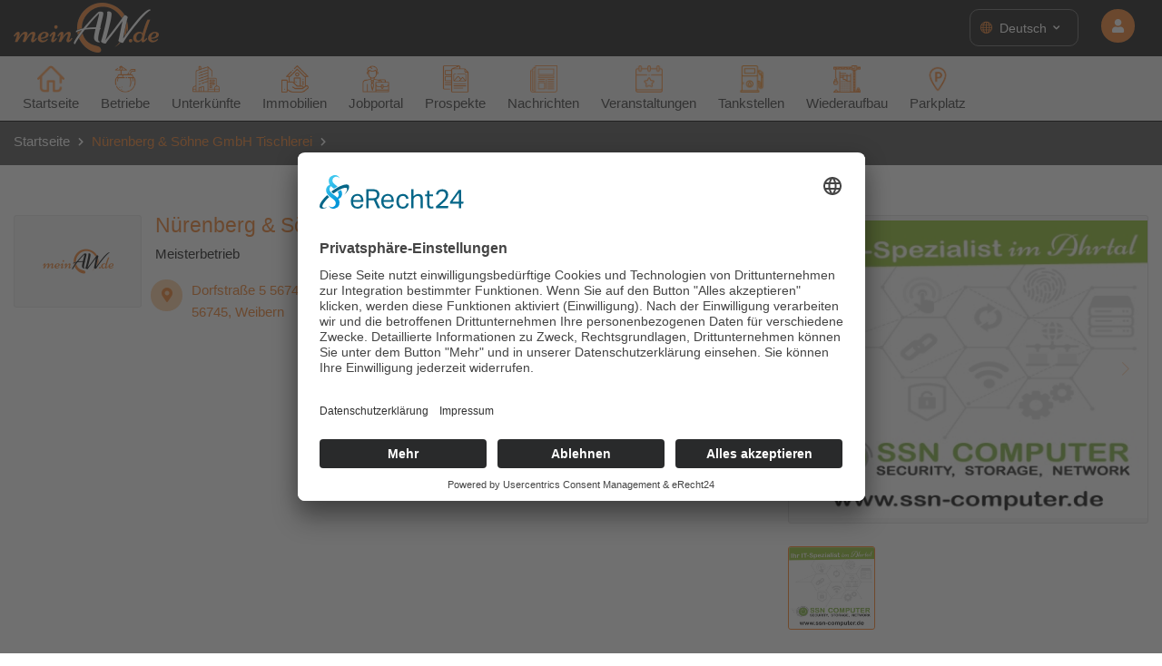

--- FILE ---
content_type: text/html; charset=UTF-8
request_url: https://meinaw.de/betriebe/details/nurenberg-sohne-gmbh-tischlerei
body_size: 14703
content:



<!DOCTYPE html>
<html lang="de" prefix="og: http://ogp.me/ns#">

<head>
	<meta charset="utf-8">
	<meta http-equiv="X-UA-Compatible" content="IE=edge">
	<meta http-equiv="X-UA-Compatible" content="IE=11">
	<meta http-equiv="X-UA-Compatible" content="IE=edge">
	<meta name="viewport" content="width=device-width, initial-scale=1, shrink-to-fit=no">
	<title>MeinAW – der Kreis Ahrweiler Online – egal ob Web oder APP alle Betriebe und Dienstleistungen im Kreis Ahrweiler auf einem Blick. </title>
	<meta name="Description" content="MeinAW bietet alle Betriebe im Kreis Ahrweiler auf einen Blick. Buchen Sie Ihr Lieblingshotel oder Restaurant online. Aktuelle Tankpreise aus dem Kreis Ahrweiler in einer APP. ">

	<link rel="preconnect" href="//app.eu.usercentrics.eu">
	<link rel="preconnect" href="//api.eu.usercentrics.eu">
	<link rel="preconnect" href="//sdp.eu.usercentrics.eu">
	<link rel="preload" href="//app.eu.usercentrics.eu/browser-ui/latest/loader.js" as="script">
	<link rel="preload" href="//sdp.eu.usercentrics.eu/latest/uc-block.bundle.js" as="script">
	<script id="usercentrics-cmp" async data-eu-mode="true" data-settings-id="Y8zPTTigL" src="https://app.eu.usercentrics.eu/browser-ui/latest/loader.js"></script>
	<script type="application/javascript" src="https://sdp.eu.usercentrics.eu/latest/uc-block.bundle.js"></script>
	<link rel="stylesheet" href="https://unpkg.com/leaflet@1.9.4/dist/leaflet.css" integrity="sha256-p4NxAoJBhIIN+hmNHrzRCf9tD/miZyoHS5obTRR9BMY=" crossorigin="" />
	<script src="https://unpkg.com/leaflet@1.9.4/dist/leaflet.js" integrity="sha256-20nQCchB9co0qIjJZRGuk2/Z9VM+kNiyxNV1lvTlZBo=" crossorigin=""></script>

<script type="text/plain" data-usercentrics="Matomo (self hosted)">  
var _paq = window._paq = window._paq || [];  
/* tracker methods like "setCustomDimension" should be called before "trackPageView" */  
_paq.push(['trackPageView']);  
_paq.push(['enableLinkTracking']);  
(function() {    
var u="//stats.ssn-computer.de/";    
_paq.push(['setTrackerUrl', u+'matomo.php']);    
_paq.push(['setSiteId', '2']);    
var d=document, g=d.createElement('script'), s=d.getElementsByTagName('script')[0];    
g.async=true; g.src=u+'matomo.js'; s.parentNode.insertBefore(g,s);  
})();
</script>
<!-- End Matomo Code -->

	<link href="/img/favicon.ico" type="image/x-icon" rel="icon"/><link href="/img/favicon.ico" type="image/x-icon" rel="shortcut icon"/>
	<link rel="stylesheet" type="text/css" href="/css/frontend/icon_fonts/font/font.css"/>
	<link rel="stylesheet" type="text/css" href="/css/frontend/icon_fonts/font/font1.css"/>
	<link rel="stylesheet" type="text/css" href="/css/frontend/detail-page.css"/>
	<link rel="stylesheet" type="text/css" href="/css/frontend/home.css"/>
	<link rel="stylesheet" type="text/css" href="/css/frontend/style.css"/>
	<link rel="stylesheet" type="text/css" href="/css/mahrkt/front/bootstrap.min.css"/>
	<link rel="stylesheet" type="text/css" href="/css/mahrkt/front/font-awesome.css"/>
	<link rel="stylesheet" type="text/css" href="/css/mahrkt/front/ion-fonts.css"/>
	<link rel="stylesheet" type="text/css" href="/css/mahrkt/front/slick.css"/>
	<link rel="stylesheet" type="text/css" href="/css/mahrkt/front/animate.css"/>
	<link rel="stylesheet" type="text/css" href="/css/mahrkt/front/style.css"/>
	<link rel="stylesheet" type="text/css" href="/css/mahrkt/front/swiper.min.css"/>
	<link rel="stylesheet" type="text/css" href="/css/mahrkt/front/easyzoom.css"/>
	<link rel="stylesheet" type="text/css" href="/css/mahrkt/front/font-style.css"/>
	<link rel="stylesheet" type="text/css" href="/css/mahrkt/front/datepicker/jquery-ui.min.css"/>

	<script type="text/javascript" src="/js/mahrkt/front/jquery-1.12.4.min.js"></script>
	<script type="text/javascript" src="/js/mahrkt/front/jquery.validate.min.js"></script>
	<script type="text/javascript" src="/js/mahrkt/front/sweetalert/sweetalert.min.js"></script>
	<script type="text/javascript" src="/js/mahrkt/front/datepicker/jquery-ui.min.js"></script>
	<script type="text/javascript" src="/js/mahrkt/front/bootstrap.min.js"></script>

	<script type="text/javascript" src="/js/toast/bootstrap-notify.js"></script>
	<script type="text/javascript" src="/js/frontend/sponer-thumb-slider/sponer-thumb-slider.js"></script>
	
	
	<script type="text/javascript" src="/js/frontend/sponer-thumb-slider/slick.js"></script>



	<!-- WARNING: Respond.js doesn't work if you view the page via file:// -->
	<!--[if lt IE 9]>
    <script src="https://oss.maxcdn.com/libs/html5shiv/3.7.0/html5shiv.js"></script>
    <script src="https://oss.maxcdn.com/libs/respond.js/1.4.2/respond.min.js"></script>
    <![endif]
  -->
  <style type="text/css">
  	.alert-error {
  		color: #a94442;
  		background-color:#f2dede;
  		border-color: #ebccd1
  	}
  	.alert{
  		padding: 15px!important;
  		border-color:1px solid transparent!important;
  		border-radius:4px!important;
  	}
	.modal-backdrop.show {
		opacity: 0.4;
	}
  </style>
	<!-- Matomo -->

</head>

<body>
	<div class="loading-overlay-whole-page" style="display: none;">
		<div class="loading-whole-page">
			<img src="/img/loader/ajax-loader.gif" />
			<p class="mb-0">Die Seite bitte nicht verlassen oder neu laden!</p>
		</div>
	</div>

		<style type="text/css">
    /* width */
    .main-menu ul ul::-webkit-scrollbar {
        width: 0px;
    }
    /* Track */
    .main-menu ul ul::-webkit-scrollbar-track {
        background: transparent;
        border-radius: 10px;
    }
    /* Handle */
    .main-menu ul ul::-webkit-scrollbar-thumb {
        background: transparent;
        border-radius: 10px;
    }
    /* Handle on hover */
    .main-menu ul ul::-webkit-scrollbar-thumb:hover {
        background: transparent;
    }
    @media only screen and (min-width: 992px) {
                .main-menu ul ul li>ul {
                    display: block !important;
                    position: absolute;
                    width: 100% !important;
                    left: 0;
                    height: auto;
                    top: 100%
                }

                .main-menu ul ul>li.submenu {
                    width: 120px;
                    height: 100px;
                    text-align: center;
                }


                .main-menu ul ul>li.effect-01:after {
                    display: inline-table;
                    content: '';
                    border-bottom: solid 2px #f07c25;
                    transform: scaleX(0);
                    transition: transform 250ms ease-in-out;
                    width: 80%;
                    align-items: center;
                    padding: 0 25px;
                    text-align: center;
                    margin-top: 5px;
                }

                .margin-50 {
                    margin-left: 50px !important;

                }

                .effect-01-1 {
                    margin-right: 20px !important;
                }

                .main-menu ul ul>li.effect-01:hover:after {
                    transform: scaleX(1);
                    align-items: center;
                    padding: 0 25px;
                    text-align: center;
                    top: 20px
                }

                .main-menu ul ul li a:hover {
                    background-color: #fff !important;
                    border: 1px solid #d5d5d5 !important;
                }



                .main-menu ul ul li .submenu-main img {
                    width: 60%;
                }

                .main-menu ul ul li>ul>li {
                    width: 120px;
                    height: 110px;
                    word-break: break-word;
                    margin: 5px 0 5px 8px;

                }

                .main-menu ul ul li>ul>li a {
                    font-size: 0.8rem;
                    padding: 8px 8px;

                }
            }

            @media only screen and (max-width: 991.99px) {
                .main-menu ul ul li .submenu-main img {
                    width: 20px;
                    margin-right: 11px;
                }

                .main-menu ul ul li>a {
                    font-size: 14px !important;
                    margin: 3px 0;
                }
            }
</style>



<header class="header black_nav clearfix element_to_stick">

    <div class="container">
        <div id="logo">
            <a href="/">
                <img src="/img/logo_sticky.png" alt="">
            </a>
        </div>
        <a href="#0" class="open_close">
            <i class="icon_menu"></i><span>Menu</span>
        </a>
        <ul id="top_menu" class="logged-in-append">
                                    <li>
                <div class="dropdown user clearfix">
                    <a href="#" class="lang-dropdown" data-toggle="dropdown" style="text-transform: capitalize;">
                        <i class="icon_globe-2 mr-1" style="color: #f07c25;"></i> Deutsch                    </a>
                    <div class="dropdown-menu">
                        <div class="dropdown-menu-content">
                            <ul>
                                <li><a href="javascript:void(0);" data-id="eng"
                                        id="change_langauge">Englisch</a></li>
                                <li><a href="javascript:void(0);" data-id="deu"
                                        id="change_langauge">Deutsch</a></li>
                            </ul>
                        </div>
                    </div>
                </div>
                <!-- /dropdown -->
            </li>

            
                        <li class="minicart-area">
                <!-- <a href="< ?php echo $this->webroot;?>Carts" class="cart-btn">
                    <strong><span class="item-count" id="cart_item_count">< ?php echo $cart_count; ?></span></strong>
                </a> -->
            </li>
            
                
            <li class="hide-link-logged-in submenu profilemenu" >
                <a href="javascript:void(0);" class=" show-submenu">
                    <i class="fa fa-user" aria-hidden="true"></i>
                </a>
                    <ul>
                        <li>
                            <a class="" href="/Pages/login">
                                Anmelden                            </a>
                        </li>  
                        <li>
                            <a class="" href="/Pages/registerieren">
                                Registrieren                            </a>
                        </li>    
                    </ul>
            </li>
            
        </ul>
        <div class="layer"></div><!-- Opacity Mask Menu Mobile -->
        <!-- /top_menu -->
        <div class="clearfix"></div>
    </div>

    <div class="menutop2">
    <div class="container menubarnew" >        
        <div class="mainmenudiv">
            <nav class="main-menu">
                <div id="header_menu">
                    <a href="#0" class="open_close">
                        <i class="icon_close"></i><span>Menu</span>
                    </a>
                    <a href="/">
                    <img src="/img/logo_sticky.png" alt=""></a>
                </div>

                <ul>
                    <li>
                        <a href="/" class="">
                        <span><img src="/img/icon/home.png"
                            alt=""></span> Startseite</a>
                    </li>
                
                        


                    
                    <!-- New menu design By pritam -->
                    <li class="submenu ">
                                <a href="javascript:void(0)" class="show-submenu">
                                    <span><img src="/img/icon/enjoyment.png" alt=""></span>Betriebe </a>

                                <ul>
                                    <!----item 01 Genuss----->
                                                                        <li class="submenu effect-01 ">
                                        <a href="javascript:void(0)" class="show-submenu submenu-main">
                                            <span><img src="/img/icon/enjoyment.png" alt=""></span>Gastronomie</a>
                                        <ul>
                                                                                    <li class=" pt-0">
                                                <a class="active"
                                                    href="/Gastronomie/restaurant">
                                                    <!-- <img class="menu-icon" src=""> -->
                                                    <img class="menu-icon" src="/img/upload/menu-cat-icon/Genuss/restaurants21.png">
                                                    Restaurant                                                </a>
                                                                                            </li>

                                                                                    <li class=" pt-0">
                                                <a class="active"
                                                    href="/Gastronomie/coffe_icecream">
                                                    <!-- <img class="menu-icon" src=""> -->
                                                    <img class="menu-icon" src="/img/upload/menu-cat-icon/Genuss/coffee-icecream.png">
                                                    Cafes & Eisdielen                                                </a>
                                                                                            </li>

                                                                                    <li class=" pt-0">
                                                <a class="active"
                                                    href="/Gastronomie/hotel">
                                                    <!-- <img class="menu-icon" src=""> -->
                                                    <img class="menu-icon" src="/img/upload/menu-cat-icon/Genuss/Hotels2.png">
                                                    Hotel                                                </a>
                                                                                            </li>

                                                                                    <li class=" pt-0">
                                                <a class="active"
                                                    href="/Gastronomie/lieferdienst">
                                                    <!-- <img class="menu-icon" src=""> -->
                                                    <img class="menu-icon" src="/img/upload/menu-cat-icon/Genuss/lieferdienst.png">
                                                    Lieferdienst                                                </a>
                                                                                            </li>

                                                                                    <li class=" pt-0">
                                                <a class="active"
                                                    href="/Gastronomie/imbiss">
                                                    <!-- <img class="menu-icon" src=""> -->
                                                    <img class="menu-icon" src="/img/upload/menu-cat-icon/Genuss/Imbiss.png">
                                                    Imbiss                                                </a>
                                                                                            </li>

                                                                                    <li class=" pt-0">
                                                <a class="active"
                                                    href="/Gastronomie/bars">
                                                    <!-- <img class="menu-icon" src=""> -->
                                                    <img class="menu-icon" src="/img/upload/menu-cat-icon/Genuss/bars.png">
                                                    Bars                                                </a>
                                                                                            </li>

                                                                                    <li class=" pt-0">
                                                <a class="active"
                                                    href="/Gastronomie/discotheken_tanzlokale">
                                                    <!-- <img class="menu-icon" src=""> -->
                                                    <img class="menu-icon" src="/img/upload/menu-cat-icon/Genuss/discotheken-tanzlokale.png">
                                                    Discotheken & Tanzlokale                                                </a>
                                                                                            </li>

                                                                                    <li class=" pt-0">
                                                <a class="active"
                                                    href="/Gastronomie/pension">
                                                    <!-- <img class="menu-icon" src=""> -->
                                                    <img class="menu-icon" src="/img/upload/menu-cat-icon/Genuss/pension.png">
                                                    Pension                                                </a>
                                                                                            </li>

                                                                                    <li class=" pt-0">
                                                <a class="active"
                                                    href="/Gastronomie/ferienwohnung_ferienhaus">
                                                    <!-- <img class="menu-icon" src=""> -->
                                                    <img class="menu-icon" src="/img/upload/menu-cat-icon/Genuss/ferienwohnung_ferienhaus.png">
                                                    Ferienwohnung/Ferienhaus                                                 </a>
                                                                                            </li>

                                                                                    <li class=" pt-0">
                                                <a class="active"
                                                    href="/Gastronomie/jugendherberge">
                                                    <!-- <img class="menu-icon" src=""> -->
                                                    <img class="menu-icon" src="/img/upload/menu-cat-icon/Genuss/jugendherberge.png">
                                                    Jugendherberge                                                 </a>
                                                                                            </li>

                                                                                    <li class=" pt-0">
                                                <a class="active"
                                                    href="/Gastronomie/campground">
                                                    <!-- <img class="menu-icon" src=""> -->
                                                    <img class="menu-icon" src="/img/upload/menu-cat-icon/Genuss/camp-ground.png">
                                                    Campingplätze                                                </a>
                                                                                            </li>

                                                                                </ul>

                                    </li>
                                                                        <li class="submenu effect-01 ">
                                        <a href="javascript:void(0)" class="show-submenu submenu-main">
                                            <span><img src="/img/icon/enjoyment.png" alt=""></span>Handel</a>
                                        <ul>
                                                                                    <li class=" pt-0">
                                                <a class="active"
                                                    href="/unternehmen/buchhandlung_bibliothek">
                                                    <!-- <img class="menu-icon" src=""> -->
                                                    <img class="menu-icon" src="/img/upload/menu-cat-icon/mahrkt/Buchhandlung1.png">
                                                    Buchhandlung & Bibliothek                                                </a>
                                                                                            </li>

                                                                                    <li class=" pt-0">
                                                <a class="active"
                                                    href="/unternehmen/floristik">
                                                    <!-- <img class="menu-icon" src=""> -->
                                                    <img class="menu-icon" src="/img/upload/menu-cat-icon/mahrkt/Floristik1.png">
                                                    Floristik                                                </a>
                                                                                            </li>

                                                                                    <li class=" pt-0">
                                                <a class="active"
                                                    href="/unternehmen/bekleidung_schuhe">
                                                    <!-- <img class="menu-icon" src=""> -->
                                                    <img class="menu-icon" src="/img/upload/menu-cat-icon/mahrkt/Kleidung.png">
                                                    Bekleidung & Schuhe                                                </a>
                                                                                            </li>

                                                                                    <li class=" pt-0">
                                                <a class="active"
                                                    href="/unternehmen/optiker_hoergeraete">
                                                    <!-- <img class="menu-icon" src=""> -->
                                                    <img class="menu-icon" src="/img/upload/menu-cat-icon/mahrkt/Optiker-Horgerate.png">
                                                    Optiker & Hörgeräte                                                </a>
                                                                                            </li>

                                                                                    <li class=" pt-0">
                                                <a class="active"
                                                    href="/unternehmen/spielwaren_freizeit">
                                                    <!-- <img class="menu-icon" src=""> -->
                                                    <img class="menu-icon" src="/img/upload/menu-cat-icon/mahrkt/Spielwaren.png">
                                                    Spielwaren & Freizeit                                                </a>
                                                                                            </li>

                                                                                    <li class=" pt-0">
                                                <a class="active"
                                                    href="/unternehmen/tierbedarf">
                                                    <!-- <img class="menu-icon" src=""> -->
                                                    <img class="menu-icon" src="/img/upload/menu-cat-icon/mahrkt/Tierbedarf1.png">
                                                    Tierbedarf                                                </a>
                                                                                            </li>

                                                                                    <li class=" pt-0">
                                                <a class="active"
                                                    href="/unternehmen/moebel_deko">
                                                    <!-- <img class="menu-icon" src=""> -->
                                                    <img class="menu-icon" src="/img/upload/menu-cat-icon/mahrkt/Mobel&Deko.png">
                                                    Möbel & Deko                                                </a>
                                                                                            </li>

                                                                                    <li class=" pt-0">
                                                <a class="active"
                                                    href="/unternehmen/musik_instrumentenbedarf">
                                                    <!-- <img class="menu-icon" src=""> -->
                                                    <img class="menu-icon" src="/img/upload/menu-cat-icon/mahrkt/Spiel&Freizeit.png">
                                                    Musik- & Instrumentenbedarf                                                </a>
                                                                                            </li>

                                                                                    <li class=" pt-0">
                                                <a class="active"
                                                    href="/unternehmen/schuh_und_schluesseldienst">
                                                    <!-- <img class="menu-icon" src=""> -->
                                                    <img class="menu-icon" src="/img/upload/menu-cat-icon/mahrkt/Mall-Ahrweiler.png">
                                                    Schuh- und Schlüsseldienst                                                 </a>
                                                                                            </li>

                                                                                    <li class=" pt-0">
                                                <a class="active"
                                                    href="/unternehmen/fahrraeder_zubehoer">
                                                    <!-- <img class="menu-icon" src=""> -->
                                                    <img class="menu-icon" src="/img/upload/menu-cat-icon/mahrkt/Fahrrader&Zubehor.png">
                                                    Fahrräder & Zubehör                                                </a>
                                                                                            </li>

                                                                                    <li class=" pt-0">
                                                <a class="active"
                                                    href="/unternehmen/winzer">
                                                    <!-- <img class="menu-icon" src=""> -->
                                                    <img class="menu-icon" src="/img/upload/menu-cat-icon/mahrkt/Winzer.png">
                                                    Winzer                                                </a>
                                                                                            </li>

                                                                                    <li class=" pt-0">
                                                <a class="active"
                                                    href="/unternehmen/baeckerei_konditorei">
                                                    <!-- <img class="menu-icon" src=""> -->
                                                    <img class="menu-icon" src="/img/upload/menu-cat-icon/mahrkt/Backerei&Konditorei.png">
                                                    Bäckerei & Konditorei                                                </a>
                                                                                            </li>

                                                                                    <li class=" pt-0">
                                                <a class="active"
                                                    href="/unternehmen/metzger_feinkost">
                                                    <!-- <img class="menu-icon" src=""> -->
                                                    <img class="menu-icon" src="/img/upload/menu-cat-icon/mahrkt/Metzgerei.png">
                                                    Metzger & Feinkost                                                </a>
                                                                                            </li>

                                                                                    <li class=" pt-0">
                                                <a class="active"
                                                    href="/unternehmen/imkerei">
                                                    <!-- <img class="menu-icon" src=""> -->
                                                    <img class="menu-icon" src="/img/upload/menu-cat-icon/mahrkt/Imkerei.png">
                                                    Imkerei                                                </a>
                                                                                            </li>

                                                                                    <li class=" pt-0">
                                                <a class="active"
                                                    href="/unternehmen/obst_gemuesehaendler">
                                                    <!-- <img class="menu-icon" src=""> -->
                                                    <img class="menu-icon" src="/img/upload/menu-cat-icon/mahrkt/Obst-&Gemusehandler.png">
                                                    Obst- & Gemüsehändler                                                </a>
                                                                                            </li>

                                                                                    <li class=" pt-0">
                                                <a class="active"
                                                    href="/unternehmen/getraenkefachhandel">
                                                    <!-- <img class="menu-icon" src=""> -->
                                                    <img class="menu-icon" src="/img/upload/menu-cat-icon/mahrkt/Getranke-Handler.png">
                                                    Getränkefachhandel                                                </a>
                                                                                            </li>

                                                                                    <li class=" pt-0">
                                                <a class="active"
                                                    href="/unternehmen/supermaerkte">
                                                    <!-- <img class="menu-icon" src=""> -->
                                                    <img class="menu-icon" src="/img/upload/menu-cat-icon/mahrkt/Supermarkte.png">
                                                    Supermärkte                                                </a>
                                                                                            </li>

                                                                                    <li class=" pt-0">
                                                <a class="active"
                                                    href="/unternehmen/parfuemerie">
                                                    <!-- <img class="menu-icon" src=""> -->
                                                    <img class="menu-icon" src="/img/upload/menu-cat-icon/mahrkt/Mall-Bad-Neuenahr.png">
                                                    Parfümerie                                                </a>
                                                                                            </li>

                                                                                    <li class=" pt-0">
                                                <a class="active"
                                                    href="/unternehmen/baumaerkte">
                                                    <!-- <img class="menu-icon" src=""> -->
                                                    <img class="menu-icon" src="/img/upload/menu-cat-icon/mahrkt/Baumarkte.png">
                                                    Baumärkte                                                </a>
                                                                                            </li>

                                                                                    <li class=" pt-0">
                                                <a class="active"
                                                    href="/unternehmen/mobilfunk_servicecenter">
                                                    <!-- <img class="menu-icon" src=""> -->
                                                    <img class="menu-icon" src="/img/upload/menu-cat-icon/mahrkt/Einzelhandel.png">
                                                    Mobilfunk- & Servicecenter                                                </a>
                                                                                            </li>

                                                                                    <li class=" pt-0">
                                                <a class="active"
                                                    href="/unternehmen/juwelier">
                                                    <!-- <img class="menu-icon" src=""> -->
                                                    <img class="menu-icon" src="/img/upload/menu-cat-icon/mahrkt/Kleidung.png">
                                                    Juwelier                                                </a>
                                                                                            </li>

                                                                                    <li class=" pt-0">
                                                <a class="active"
                                                    href="/unternehmen/buerobedarf">
                                                    <!-- <img class="menu-icon" src=""> -->
                                                    <img class="menu-icon" src="/img/upload/menu-cat-icon/mahrkt/Buchhandlung1.png">
                                                    Bürobedarf                                                </a>
                                                                                            </li>

                                                                                </ul>

                                    </li>
                                                                        <li class="submenu effect-01 ">
                                        <a href="javascript:void(0)" class="show-submenu submenu-main">
                                            <span><img src="/img/icon/enjoyment.png" alt=""></span>Eventfirmen</a>
                                        <ul>
                                                                                </ul>

                                    </li>
                                                                        <!----//item 01 Genuss----->

                                    

                                    <!----item 03 Helth----->
                                    <li class="submenu effect-01">
                                        <a href="javascript:void(0);" class="show-submenu submenu-main">
                                            <span><img src="/img/icon/bless.png" alt=""></span>Gesundheit </a>
                                        <ul>
                                                                                <li class=" pt-0">
                                            <a class="active"
                                                href="/unternehmen/apotheke">
                                                <!-- <img class="menu-icon " src=""> -->
                                                <img class="menu-icon" src="/img/upload/menu-cat-icon/Health/Apotheke.png">
                                                Apotheke                                            </a>
                                             
                                        </li>
                                                                                <li class=" pt-0">
                                            <a class="active"
                                                href="/unternehmen/pflegedienst">
                                                <!-- <img class="menu-icon " src=""> -->
                                                <img class="menu-icon" src="/img/upload/menu-cat-icon/Health/Physiotherapie.png">
                                                Pflegedienst                                            </a>
                                             
                                        </li>
                                                                                <li class=" pt-0">
                                            <a class="active"
                                                href="/unternehmen/allgemeinmedizin_internist">
                                                <!-- <img class="menu-icon " src=""> -->
                                                <img class="menu-icon" src="/img/upload/menu-cat-icon/Health/Allgemeinmedizin.png">
                                                Allgemeinmedizin & Internist                                            </a>
                                             
                                        </li>
                                                                                <li class=" pt-0">
                                            <a class="active"
                                                href="/unternehmen/augenheilkunde">
                                                <!-- <img class="menu-icon " src=""> -->
                                                <img class="menu-icon" src="/img/upload/menu-cat-icon/Health/Augenheilkunde.png">
                                                Augenheilkunde‎                                            </a>
                                             
                                        </li>
                                                                                <li class=" pt-0">
                                            <a class="active"
                                                href="/unternehmen/chirurgie">
                                                <!-- <img class="menu-icon " src=""> -->
                                                <img class="menu-icon" src="/img/upload/menu-cat-icon/Health/Chirurgie.png">
                                                Chirurgie‎                                            </a>
                                             
                                        </li>
                                                                                <li class=" pt-0">
                                            <a class="active"
                                                href="/unternehmen/gynaekologie_geburtshilfe">
                                                <!-- <img class="menu-icon " src=""> -->
                                                <img class="menu-icon" src="/img/upload/menu-cat-icon/Health/Gynakologie-und-Geburtshilfe.png">
                                                Gynäkologie & Geburtshilfe‎                                             </a>
                                             
                                        </li>
                                                                                <li class=" pt-0">
                                            <a class="active"
                                                href="/unternehmen/innere_medizin">
                                                <!-- <img class="menu-icon " src=""> -->
                                                <img class="menu-icon" src="/img/upload/menu-cat-icon/Health/Innere-Medizi.png">
                                                Innere Medizin                                            </a>
                                             
                                        </li>
                                                                                <li class=" pt-0">
                                            <a class="active"
                                                href="/unternehmen/neurologie">
                                                <!-- <img class="menu-icon " src=""> -->
                                                <img class="menu-icon" src="/img/upload/menu-cat-icon/Health/Neurologie.png">
                                                Neurologie‎                                            </a>
                                             
                                        </li>
                                                                                <li class=" pt-0">
                                            <a class="active"
                                                href="/unternehmen/orthopaedie_unfallchirurgie">
                                                <!-- <img class="menu-icon " src=""> -->
                                                <img class="menu-icon" src="/img/upload/menu-cat-icon/Health/Orthopadie-und-Unfallchirurgie.png">
                                                Orthopädie & Unfallchirurgie                                            </a>
                                             
                                        </li>
                                                                                <li class=" pt-0">
                                            <a class="active"
                                                href="/unternehmen/radiologie">
                                                <!-- <img class="menu-icon " src=""> -->
                                                <img class="menu-icon" src="/img/upload/menu-cat-icon/Health/Radiologie.png">
                                                Radiologie‎                                             </a>
                                             
                                        </li>
                                                                                <li class=" pt-0">
                                            <a class="active"
                                                href="/unternehmen/sportmedizin">
                                                <!-- <img class="menu-icon " src=""> -->
                                                <img class="menu-icon" src="/img/upload/menu-cat-icon/Health/Sportmedizin.png">
                                                Sportmedizin                                            </a>
                                             
                                        </li>
                                                                                <li class=" pt-0">
                                            <a class="active"
                                                href="/unternehmen/urologie">
                                                <!-- <img class="menu-icon " src=""> -->
                                                <img class="menu-icon" src="/img/upload/menu-cat-icon/Health/Urologie.png">
                                                Urologie                                            </a>
                                             
                                        </li>
                                                                                <li class=" pt-0">
                                            <a class="active"
                                                href="/unternehmen/notfallmedizin">
                                                <!-- <img class="menu-icon " src=""> -->
                                                <img class="menu-icon" src="/img/upload/menu-cat-icon/Health/Notfallmedizin.png">
                                                Notfallmedizin                                            </a>
                                             
                                        </li>
                                                                                <li class=" pt-0">
                                            <a class="active"
                                                href="/unternehmen/paediatrics">
                                                <!-- <img class="menu-icon " src=""> -->
                                                <img class="menu-icon" src="/img/upload/menu-cat-icon/Health/Kinderheilkunde.png">
                                                Kinderheilkunde                                            </a>
                                             
                                        </li>
                                                                                <li class=" pt-0">
                                            <a class="active"
                                                href="/unternehmen/speech_therapy">
                                                <!-- <img class="menu-icon " src=""> -->
                                                <img class="menu-icon" src="/img/upload/menu-cat-icon/Health/Logopadie.png">
                                                Logopädie                                            </a>
                                             
                                        </li>
                                                                                <li class=" pt-0">
                                            <a class="active"
                                                href="/unternehmen/occupational_therapy">
                                                <!-- <img class="menu-icon " src=""> -->
                                                <img class="menu-icon" src="/img/upload/menu-cat-icon/Health/Ergotherapie.png">
                                                Ergotherapie                                            </a>
                                             
                                        </li>
                                                                                <li class=" pt-0">
                                            <a class="active"
                                                href="/unternehmen/physical_therapy">
                                                <!-- <img class="menu-icon " src=""> -->
                                                <img class="menu-icon" src="/img/upload/menu-cat-icon/Health/Physiotherapie.png">
                                                Physiotherapie                                            </a>
                                             
                                        </li>
                                                                                <li class=" pt-0">
                                            <a class="active"
                                                href="/unternehmen/ear_nose_throat_specialist">
                                                <!-- <img class="menu-icon " src=""> -->
                                                <img class="menu-icon" src="/img/upload/menu-cat-icon/Health/Hals-Nasen-Ohren-Heilkunde.png">
                                                Hals-Nasen-Ohren-Heilkunde                                            </a>
                                             
                                        </li>
                                                                                <li class=" pt-0">
                                            <a class="active"
                                                href="/unternehmen/osteopathy">
                                                <!-- <img class="menu-icon " src=""> -->
                                                <img class="menu-icon" src="/img/upload/menu-cat-icon/Health/Osteopathie.png">
                                                Osteopathie                                            </a>
                                             
                                        </li>
                                                                                <li class=" pt-0">
                                            <a class="active"
                                                href="/unternehmen/veterinary_medicine">
                                                <!-- <img class="menu-icon " src=""> -->
                                                <img class="menu-icon" src="/img/upload/menu-cat-icon/Health/Tiermedizin.png">
                                                Tiermedizin                                            </a>
                                             
                                        </li>
                                                                                <li class=" pt-0">
                                            <a class="active"
                                                href="/unternehmen/dentistry">
                                                <!-- <img class="menu-icon " src=""> -->
                                                <img class="menu-icon" src="/img/upload/menu-cat-icon/Health/Zahnheilkunde.png">
                                                Zahnheilkunde                                            </a>
                                             
                                        </li>
                                                                                <li class=" pt-0">
                                            <a class="active"
                                                href="/unternehmen/wundexperten_wundmanagement">
                                                <!-- <img class="menu-icon " src=""> -->
                                                <img class="menu-icon" src="/img/upload/menu-cat-icon/Health/Notfallmedizin.png">
                                                Wundexperten & Wundmanagement                                            </a>
                                             
                                        </li>
                                                                                <li class=" pt-0">
                                            <a class="active"
                                                href="/unternehmen/psychotherapie_psychotherapeut">
                                                <!-- <img class="menu-icon " src=""> -->
                                                <img class="menu-icon" src="/img/upload/menu-cat-icon/Health/Neurologie.png">
                                                Psychotherapie & Psychotherapeut                                            </a>
                                             
                                        </li>
                                                                                <li class=" pt-0">
                                            <a class="active"
                                                href="/unternehmen/rheumatologie">
                                                <!-- <img class="menu-icon " src=""> -->
                                                <img class="menu-icon" src="/img/upload/menu-cat-icon/Health/Orthopadie-und-Unfallchirurgie.png">
                                                Rheumatologie                                            </a>
                                             
                                        </li>
                                         
                                        </ul>
                                    </li>
                                    <!----////item 03 Helth----->
                                    <!----item 04 Companies----->
                                    <li class="submenu effect-01">
                                        <a href="javascript:void(0);" class="show-submenu  submenu-main">
                                            <span><img src="/img/icon/market.png" alt=""></span>Unternehmen </a>
                                        <ul>
                                        

                                            <li class="third-level pt-0" style="display:none;">
                                                <a href="javascript:void(0);" class="show-submenu">Dienstleistungen</a>
                                                <!-- service menu extra -->
                                                <ul>
                                                                                                    <li class=" pt-0">
                                                        <a class="active"                                                        href="/Gastronomie/campground">
                                                            <!-- <img class="menu-icon " src=""> -->
                                                            <img class="menu-icon" src="/img/icon/meinawicon.png">
                                                            Campingplätze                                                        </a>

                                                        
                                                    </li>
                                                    

                                                                                                </ul>
                                                <!-- service menu extra end -->
                                            </li>

                                              

                                            <li class=" pt-0">
                                                <a class="active"
                                                    href="/unternehmen/bauunternehmung">
                                                    <!-- <img class="menu-icon " src=""> -->
                                                    <img class="menu-icon" src="/img/upload/menu-cat-icon/Companies/Bauunternehmung.png">
                                                Bauunternehmung                                                </a>
                                                 
                                            </li>
                                              

                                            <li class=" pt-0">
                                                <a class="active"
                                                    href="/unternehmen/sachverstaendiger">
                                                    <!-- <img class="menu-icon " src=""> -->
                                                    <img class="menu-icon" src="/img/upload/menu-cat-icon/Companies/Sachverstandiger.png">
                                                Sachverständiger                                                </a>
                                                 
                                            </li>
                                              

                                            <li class=" pt-0">
                                                <a class="active"
                                                    href="/unternehmen/ingenieurbuero">
                                                    <!-- <img class="menu-icon " src=""> -->
                                                    <img class="menu-icon" src="/img/upload/menu-cat-icon/Companies/Ingenieurburo.png">
                                                Ingenieurbüro                                                </a>
                                                 
                                            </li>
                                              

                                            <li class=" pt-0">
                                                <a class="active"
                                                    href="/unternehmen/baugewerk">
                                                    <!-- <img class="menu-icon " src=""> -->
                                                    <img class="menu-icon" src="/img/upload/menu-cat-icon/Companies/Ingenieurburo.png">
                                                Baugewerk                                                </a>
                                                 
                                            </li>
                                              

                                            <li class=" pt-0">
                                                <a class="active"
                                                    href="/unternehmen/friseure">
                                                    <!-- <img class="menu-icon " src=""> -->
                                                    <img class="menu-icon" src="/img/upload/menu-cat-icon/Companies/Friseure.png">
                                                Friseure                                                </a>
                                                 
                                            </li>
                                              

                                            <li class=" pt-0">
                                                <a class="active"
                                                    href="/unternehmen/kosmetik">
                                                    <!-- <img class="menu-icon " src=""> -->
                                                    <img class="menu-icon" src="/img/upload/menu-cat-icon/Companies/Kosmetik.png">
                                                Kosmetik                                                </a>
                                                 
                                            </li>
                                              

                                            <li class=" pt-0">
                                                <a class="active"
                                                    href="/unternehmen/fliesenleger">
                                                    <!-- <img class="menu-icon " src=""> -->
                                                    <img class="menu-icon" src="/img/upload/menu-cat-icon/Companies/Fliesenleger.png">
                                                Fliesenleger                                                </a>
                                                 
                                            </li>
                                              

                                            <li class=" pt-0">
                                                <a class="active"
                                                    href="/unternehmen/maurer_und_betonarbeiten">
                                                    <!-- <img class="menu-icon " src=""> -->
                                                    <img class="menu-icon" src="/img/upload/menu-cat-icon/Companies/Maurer-und-Betonarbeiten.png">
                                                Maurer- und Betonarbeiten                                                </a>
                                                 
                                            </li>
                                              

                                            <li class=" pt-0">
                                                <a class="active"
                                                    href="/unternehmen/zimmerei">
                                                    <!-- <img class="menu-icon " src=""> -->
                                                    <img class="menu-icon" src="/img/upload/menu-cat-icon/Companies/Zimmerei.png">
                                                Zimmerei                                                </a>
                                                 
                                            </li>
                                              

                                            <li class=" pt-0">
                                                <a class="active"
                                                    href="/unternehmen/dachdecker">
                                                    <!-- <img class="menu-icon " src=""> -->
                                                    <img class="menu-icon" src="/img/upload/menu-cat-icon/Companies/Dachdecker.png">
                                                Dachdecker                                                </a>
                                                 
                                            </li>
                                              

                                            <li class=" pt-0">
                                                <a class="active"
                                                    href="/unternehmen/hoch_tiefbau">
                                                    <!-- <img class="menu-icon " src=""> -->
                                                    <img class="menu-icon" src="/img/upload/menu-cat-icon/Companies/Hoch-Tiefbau.png">
                                                Hoch & Tiefbau                                                </a>
                                                 
                                            </li>
                                              

                                            <li class=" pt-0">
                                                <a class="active"
                                                    href="/unternehmen/holzhandel">
                                                    <!-- <img class="menu-icon " src=""> -->
                                                    <img class="menu-icon" src="/img/upload/menu-cat-icon/Companies/Holzhandel.png">
                                                Holzhandel                                                </a>
                                                 
                                            </li>
                                              

                                            <li class=" pt-0">
                                                <a class="active"
                                                    href="/unternehmen/geruestbauer">
                                                    <!-- <img class="menu-icon " src=""> -->
                                                    <img class="menu-icon" src="/img/upload/menu-cat-icon/Companies/Gerustbauer.png">
                                                Gerüstbauer                                                </a>
                                                 
                                            </li>
                                              

                                            <li class=" pt-0">
                                                <a class="active"
                                                    href="/unternehmen/elektrotechnik">
                                                    <!-- <img class="menu-icon " src=""> -->
                                                    <img class="menu-icon" src="/img/upload/menu-cat-icon/Companies/Elektrotechnik.png">
                                                Elektrotechnik                                                </a>
                                                 
                                            </li>
                                              

                                            <li class=" pt-0">
                                                <a class="active"
                                                    href="/unternehmen/maler_lackierer">
                                                    <!-- <img class="menu-icon " src=""> -->
                                                    <img class="menu-icon" src="/img/upload/menu-cat-icon/Companies/Maler-Lackierer.png">
                                                Maler & Lackierer                                                </a>
                                                 
                                            </li>
                                              

                                            <li class=" pt-0">
                                                <a class="active"
                                                    href="/unternehmen/metallbauer">
                                                    <!-- <img class="menu-icon " src=""> -->
                                                    <img class="menu-icon" src="/img/upload/menu-cat-icon/Companies/Metallbauer.png">
                                                Metallbauer                                                </a>
                                                 
                                            </li>
                                              

                                            <li class=" pt-0">
                                                <a class="active"
                                                    href="/unternehmen/schreinerei">
                                                    <!-- <img class="menu-icon " src=""> -->
                                                    <img class="menu-icon" src="/img/upload/menu-cat-icon/Companies/Schreinerei.png">
                                                Schreinerei                                                </a>
                                                 
                                            </li>
                                              

                                            <li class=" pt-0">
                                                <a class="active"
                                                    href="/unternehmen/sanitaer_und_heizung">
                                                    <!-- <img class="menu-icon " src=""> -->
                                                    <img class="menu-icon" src="/img/upload/menu-cat-icon/Companies/Sanitar-und-Heizung.png">
                                                Sanitär und Heizung                                                </a>
                                                 
                                            </li>
                                              

                                            <li class=" pt-0">
                                                <a class="active"
                                                    href="/unternehmen/versicherungen">
                                                    <!-- <img class="menu-icon " src=""> -->
                                                    <img class="menu-icon" src="/img/upload/menu-cat-icon/Companies/Versicherungen.png">
                                                Versicherungen                                                </a>
                                                 
                                            </li>
                                              

                                            <li class=" pt-0">
                                                <a class="active"
                                                    href="/unternehmen/immobilienmakler">
                                                    <!-- <img class="menu-icon " src=""> -->
                                                    <img class="menu-icon" src="/img/upload/menu-cat-icon/Companies/Immobilienmakler.png">
                                                Immobilienmakler                                                </a>
                                                 
                                            </li>
                                              

                                            <li class=" pt-0">
                                                <a class="active"
                                                    href="/unternehmen/mineralbrunnen">
                                                    <!-- <img class="menu-icon " src=""> -->
                                                    <img class="menu-icon" src="/img/upload/menu-cat-icon/Companies/Mineralbrunnen.png">
                                                Mineralbrunnen                                                </a>
                                                 
                                            </li>
                                              

                                            <li class=" pt-0">
                                                <a class="active"
                                                    href="/unternehmen/abfall_entsorgungsbetriebe">
                                                    <!-- <img class="menu-icon " src=""> -->
                                                    <img class="menu-icon" src="/img/upload/menu-cat-icon/Companies/Abfall-Entsorgungsbetriebe.png">
                                                Abfall / Entsorgungsbetriebe                                                </a>
                                                 
                                            </li>
                                              

                                            <li class=" pt-0">
                                                <a class="active"
                                                    href="/unternehmen/reisebuero">
                                                    <!-- <img class="menu-icon " src=""> -->
                                                    <img class="menu-icon" src="/img/upload/menu-cat-icon/Companies/Immobilienmakler.png">
                                                Reisebüro                                                </a>
                                                 
                                            </li>
                                              

                                            <li class=" pt-0">
                                                <a class="active"
                                                    href="/unternehmen/computer_3d_druck">
                                                    <!-- <img class="menu-icon " src=""> -->
                                                    <img class="menu-icon" src="/img/upload/menu-cat-icon/Companies/Computer-3D-Druck.png">
                                                Computer & 3D Druck                                                </a>
                                                 
                                            </li>
                                              

                                            <li class=" pt-0">
                                                <a class="active"
                                                    href="/unternehmen/verwaltung">
                                                    <!-- <img class="menu-icon " src=""> -->
                                                    <img class="menu-icon" src="/img/upload/menu-cat-icon/Companies/Baugewerk.png">
                                                Verwaltung                                                </a>
                                                 
                                            </li>
                                              

                                            <li class=" pt-0">
                                                <a class="active"
                                                    href="/unternehmen/verlage_zeitungsverlage">
                                                    <!-- <img class="menu-icon " src=""> -->
                                                    <img class="menu-icon" src="/img/upload/menu-cat-icon/Companies/Computer-3D-Druck.png">
                                                Verlage/ Zeitungsverlage                                                </a>
                                                 
                                            </li>
                                              

                                            <li class=" pt-0">
                                                <a class="active"
                                                    href="/unternehmen/strom_gas_und_waermevertrieb">
                                                    <!-- <img class="menu-icon " src=""> -->
                                                    <img class="menu-icon" src="/img/upload/menu-cat-icon/Companies/Elektrotechnik.png">
                                                Strom-, Gas- und Wärmevertrieb                                                </a>
                                                 
                                            </li>
                                              

                                            <li class=" pt-0">
                                                <a class="active"
                                                    href="/unternehmen/banken_sparkassen">
                                                    <!-- <img class="menu-icon " src=""> -->
                                                    <img class="menu-icon" src="/img/upload/menu-cat-icon/Companies/Pflegedienst.png">
                                                Banken & Sparkassen                                                </a>
                                                 
                                            </li>
                                              

                                            <li class=" pt-0">
                                                <a class="active"
                                                    href="/unternehmen/post_und_paketcenter">
                                                    <!-- <img class="menu-icon " src=""> -->
                                                    <img class="menu-icon" src="/img/upload/menu-cat-icon/Companies/Sachverstandiger.png">
                                                Post- und Paketcenter                                                </a>
                                                 
                                            </li>
                                              
                                        </ul>

                                    </li>

                                    <!----////item 04 Companies----->

                                    <!----item 05 Industry----->
                                    <li class="submenu effect-01">
                                        <a href="javascript:void(0);" class="show-submenu submenu-main">
                                            <span><img src="/img/icon/company.png" alt=""></span>Industrie</a>
                                        <ul>
                                        
                                            <li class=" pt-0">
                                                <a class="active" 
                                                    href="/unternehmen/getraenkeindustrie">
                                                    <!-- <img class="menu-icon " src=""> -->
                                                    <img class="menu-icon" src="/img/upload/menu-cat-icon/Industry/Getrankeindustrie.png">
                                                Getränkeindustrie                                                </a>
                                                

                                            </li>

                                            
                                            <li class=" pt-0">
                                                <a class="active" 
                                                    href="/unternehmen/lebensmittelindustrie">
                                                    <!-- <img class="menu-icon " src=""> -->
                                                    <img class="menu-icon" src="/img/upload/menu-cat-icon/Industry/LebensmittelIndustrie.png">
                                                LebensmittelIndustrie                                                </a>
                                                

                                            </li>

                                            
                                            <li class=" pt-0">
                                                <a class="active" 
                                                    href="/unternehmen/metallbauindustrie">
                                                    <!-- <img class="menu-icon " src=""> -->
                                                    <img class="menu-icon" src="/img/upload/menu-cat-icon/Industry/Metallbauindustrie.png">
                                                Metallbauindustrie                                                </a>
                                                

                                            </li>

                                            
                                            <li class=" pt-0">
                                                <a class="active" 
                                                    href="/unternehmen/maschienenbauindustrie">
                                                    <!-- <img class="menu-icon " src=""> -->
                                                    <img class="menu-icon" src="/img/upload/menu-cat-icon/Industry/Maschienenbauindustrie.png">
                                                Maschienenbauindustrie                                                </a>
                                                

                                            </li>

                                             
                                        </ul>
                                    </li>
                                    <!----item 05 Industry----->
                                    <!----item 06 Vereine----->
                                    <li class="submenu effect-01">
                                        <a href="javascript:void(0);" class="show-submenu submenu-main">
                                            <span><img src="/img/icon/vereine.png" alt=""></span>Vereine</a>
                                        <ul>
                                        
                                            <li class=" pt-0">
                                                <a class="active" 
                                                    href="/unternehmen/sportvereine">
                                                    <!-- <img class="menu-icon " src=""> -->
                                                    <img class="menu-icon" src="/img/upload/menu-cat-icon/Vereine/1811647618_1705386276.png">
                                                Sportvereine                                                </a>
                                                

                                            </li>

                                            
                                            <li class=" pt-0">
                                                <a class="active" 
                                                    href="/unternehmen/musik_und_gesangsvereine">
                                                    <!-- <img class="menu-icon " src=""> -->
                                                    <img class="menu-icon" src="/img/upload/menu-cat-icon/Vereine/736892427_1705386259.png">
                                                Musik- und Gesangsvereine                                                </a>
                                                

                                            </li>

                                            
                                            <li class=" pt-0">
                                                <a class="active" 
                                                    href="/unternehmen/kunst_und_kulturvereine">
                                                    <!-- <img class="menu-icon " src=""> -->
                                                    <img class="menu-icon" src="/img/upload/menu-cat-icon/Vereine/1836691759_1705386246.png">
                                                Kunst- und Kulturvereine                                                </a>
                                                

                                            </li>

                                            
                                            <li class=" pt-0">
                                                <a class="active" 
                                                    href="/unternehmen/soziale_vereine">
                                                    <!-- <img class="menu-icon " src=""> -->
                                                    <img class="menu-icon" src="/img/upload/menu-cat-icon/Vereine/643123512_1705386267.png">
                                                Soziale Vereine                                                </a>
                                                

                                            </li>

                                             
                                        </ul>
                                    </li>
                                    <!----item 06 Vereine----->
                                    <!----item 07 Eventfirmen----->
                                     <li class="submenu effect-01">
                                        <a href="javascript:void(0);" class="show-submenu submenu-main">
                                            <span><img src="/img/icon/vereine.png" alt=""></span>Eventfirmen</a>
                                        <ul>
                                        
                                            <li class=" pt-0">
                                                <a class="active" 
                                                    href="/Gastronomie/">
                                                    <!-- <img class="menu-icon " src=""> -->
                                                    <img class="menu-icon" src="/img/icon/meinawicon.png">
                                                Gastronomie                                                </a>
                                                

                                            </li>

                                            
                                            <li class=" pt-0">
                                                <a class="active" 
                                                    href="/Gastronomie/">
                                                    <!-- <img class="menu-icon " src=""> -->
                                                    <img class="menu-icon" src="/img/icon/meinawicon.png">
                                                Handel                                                </a>
                                                

                                            </li>

                                            
                                            <li class=" pt-0">
                                                <a class="active" 
                                                    href="/Gastronomie/eventfirmen">
                                                    <!-- <img class="menu-icon " src=""> -->
                                                    <img class="menu-icon" src="/img/icon/meinawicon.png">
                                                Eventfirmen                                                </a>
                                                

                                            </li>

                                             
                                        </ul>
                                    </li>
                                    <!----item 06 Eventfirmen----->






                                </ul>
                            </li>


                          
                    


                    <!--End new desgin menu  -->
                   


                    <li>
                        <a href="/Gastronomie/hotel" class="">
                        <span><img src="/img/icon/company.png"
                            alt=""></span>Unterkünfte                        </a>
                    </li>
                    
                    
                    <!-- <li>
                        <a href="< ?php echo $this->webroot; ?>Gastronomie/index/holiday_apartments" class="< ?php //echo $actabtClass; ?>">
                        <span><img src="< ?php echo $this->webroot; ?>img/icon/company.png"
                            alt=""></span>< ?php echo __('Holiday Apartments'); ?>
                        </a>
                    </li>           -->

                    <li>
                        <a href="/Eigenschaften" class="">
                        <span><img src="/img/icon/realestate.png"
                            alt=""></span>Immobilien                        </a>
                    </li>


                    <li>
                        <a href="/jobs" class="">
                        <span><img src="/img/icon/job-portal.png"
                            alt=""></span>Jobportal                        </a>
                    </li>

                    <!-- <li>
                        <a href="< ?php echo $this->webroot; ?>aw_boerse" class="< ?php //echo $actabtClass; ?>" style="text-transform:none;">
                        <span><img src="< ?php echo $this->webroot; ?>img/icon/ahr-flut.png"
                            alt=""></span>< ?php echo __('Request a Goods'); ?>
                        </a>
                    </li> -->
                    

                    <li>
                        <a href="/Prospectus" class="" style="text-transform:none;">
                        <span><img src="/img/icon/prospekt.png"
                            alt=""></span>Prospekte                        </a>
                    </li>
                    
                    <li>
                        <a href="/News" class="" style="text-transform:none;">
                        <span><img src="/img/icon/news.png"
                            alt=""></span>Nachrichten                        </a>
                    </li>

                    <!-- <li class="submenu secondarylink">
                        <a href="javascript:void(0);" class="< ?php //echo $actabtClass; ?> show-submenu">
                        <span><img src="< ?php echo $this->webroot; ?>img/icon/news.png"
                            alt=""></span>< ?php echo __('News'); ?>
                        </a>
                        <ul>
                            <li class="pt-0">
                                <a class="< ?php //echo $actabtClass; ?>" href="< ?php echo $this->webroot; ?>News">
                                <!-- <img class="menu-icon " src="< ?php //echo GEN_SITE_URL.'img/upload/menu-cat-icon/Genuss/default.png';?>"> 
                                <img class="menu-icon" src="< ?php echo $this->webroot; ?>img/icon/meinawicon.png">
                                    < ?php echo __('Top News');?>
                                </a>
                            </li> 
                            <li class="pt-0">
                                <a class="< ?php //echo $actabtClass; ?>" href="< ?php echo $this->webroot; ?>News/rssfeednews">
                                <!-- <img class="menu-icon " src="< ?php //echo GEN_SITE_URL.'img/upload/menu-cat-icon/Genuss/default.png';?>"> 
                                <img class="menu-icon" src="< ?php echo $this->webroot; ?>img/icon/meinawicon.png">
                                    < ?php echo __('RSS Feed');?>
                                </a>
                            </li> 
                        </ul>
                    </li>     -->


                    <li>
                        <a href="/Events" class="" style="text-transform:none;">
                        <span><img src="/img/icon/events.png"
                            alt=""></span>Veranstaltungen                        </a>
                    </li>

                    <li>
                        <a href="/GasStation/list" class="" style="text-transform:none;">
                        <span><img src="/img/icon/gas-station.png"
                            alt=""></span>Tankstellen                        </a>
                    </li>

                    <li>
                        <a href="/reconstruktion/list" class="" style="text-transform:none;">
                        <span><img src="/img/icon/construction.png"
                            alt=""></span>Wiederaufbau                        </a>
                    </li>
                    <li>
                        <a href="/VehicleParkings/" class="" style="text-transform:none;">
                        <span><img src="/img/icon/car-parking.png"
                            alt=""></span>Parkplatz                        </a>
                    </li>
                    
                    <!-- <li>
                        <a href="#" class="< ?php //echo $actabtClass; ?>">
                        <span><img src="< ?php echo $this->webroot; ?>img/icon/company.png"
                            alt=""></span>< ?php echo __('Societies'); ?>
                        </a>
                    </li> -->

                                    

                    <!-- <li class="hide-link-logged-in submenu" >
                        <a href="javascript:void(0);"
                            class="btn_1 medium gradient pulse_bt show-submenu"><i class="fa fa-user" aria-hidden="true"></i></a>
                            <ul>
                                <li>
                                    <a class="" href="/Pages/login">
                                        Anmelden                                    </a>
                                </li>  
                                <li>
                                    <a class="" href="/Pages/registerieren">
                                        Registrieren                                    </a>
                                </li>    
                            </ul>
                    </li> -->

                

                                    </ul>
            </nav>
        </div>

    </div>
    </div>
    
</header>
<!-- /header -->

<main class="d-flex flex-column min-vh-100">		<!-- < ?php echo $this->fetch('content'); ?> -->

	 <!-- Begin  Content Wrapper Area -->  
	 <content class="d-flex flex-column min-vh-100">      
         		<style type="text/css">
.alert-default{background-color: #f3f3f3;border: 1px solid #e2e2e2;border-top: 3px solid #f07c25}
.danger-noty{z-index: 9999999 !important;}
.menu {
    padding: 15px 0px 8px;
    margin: 0 0 35px;
    border: 1px solid #ebebeb;
    font-size: 1.5em;
    background: #fff;
}


.menu.sticky {
    position: fixed;
    top: 0px;
    left: 0;
    width: 100%;
    z-index: 99999;
}


.Category-list li a {
    padding: 10px 15px;
    text-transform: capitalize;
    border-radius: 100px;
    /* background-color: #f3f3f3; */
    background-color: #f07c25;
    /* color: #111; */
    color: #fff;
    font-size: 16px;
    text-decoration: none;
}
.Category-list li a:hover, .Category-list li a:focus {
    color: #111!important;
    /* background-color: #f07c25; */
    background-color: #f3f3f3;
    border:0.5px solid #f07c25;
}
.Category-list li a.active {
    color: #111!important;
    /* background-color: #f07c25; */
    background-color: #f3f3f3;
}


.Category-list{
    overflow: hidden;
    overflow-x: auto;
    white-space: nowrap;
    padding: 10px 0 20px;
}

.btn-service {
    color: #fff;
    background-color: #f07c25;
    border-color: #f07c25;
}

.umino-request_btn {
    background-color: #fff!important;
    border: 1px solid #f07c25;
    width: 100%;
    color: #f07c25!important;
    font-size: 15px!important;
    border-radius: 3px;
    height: 45px!important;
    text-transform: uppercase!important;
}

.umino-request_btn:hover {
    background-color: #f07c25!important;
    color: #fff!important;
}

.more-content {
    display: none;
}

</style>
<!-- Begin  Breadcrumb Area -->
<div class="breadcrumb-area bg-gray">
            <div class="container">
                <div class="breadcrumb-content">
                    <ul>
                        <li><a href="https://meinaw.de/">Startseite</a></li>
                        <li>Nürenberg & Söhne GmbH Tischlerei</li>
                    </ul>
                </div>
            </div>
        </div>
        <!--  Breadcrumb Area End Here -->

        <!-- Begin  Single Product Area -->
        <div class="sp-area">
            <div class="container">
                <div class="sp-nav">
                    <div class="row">

                 <div class="col-lg-8 mb-4">
                            <div class="sp-content">
                            <div class="company-details">
                                    <div class="company-details_thumb">
                                        <a href="javascript:void(0)">
                                                                                    <img class="rounded" src="/img/front/company/market-img.jpg" alt="Image" onError="this.onerror=null;this.src='/img/front/company/market-img.jpg';">
                                        </a>
                                    </div>
                                    <div class="company-details_desc">
                                       <h2><a href="javascript:void(0)">Nürenberg & Söhne GmbH Tischlerei</a></h2>
                                        <!-- <p class="text-justify">< ?php echo trim($userData['User']['about_restaurant']); ?></p> -->
                                        <p class="text-justify">
                                            Meisterbetrieb                                        </p>
                                         <ol class="horizontal-list row mb-0">
                                        <!-- <li class="horizontal-list-item location col-lg-12">
                                          < ?php echo $userData['User']['streetAddress']; ?> < ?php echo $userData['User']['city']; ?> < ?php echo $userData['User']['zip']; ?> < ?php echo $userData['State']['name']; ?> < ?php echo $userData['Country']['name']; ?>
                                        </li> -->
                                                                                <li class="horizontal-list-item location col-lg-12">
                                           <a  href="https://maps.google.com/?q=Dorfstraße 5
56745 Weibern 56745 Weibern" target="_blank">Dorfstraße 5
56745 Weibern <br> <span>56745, Weibern </span></a>
                                        </li>

                                        <!-- <li class="horizontal-list-item email col-lg-7">
                                         < ?php echo $userData['User']['email'] ?>
                                        </li>

                                        <li class="horizontal-list-item number col-lg-5">
                                           < ?php echo $userData['User']['phone'] ?>
                                        </li> -->
                                    </ol>
                                    </div>
                                </div>
                                <ul>
                            

                         

                        <div class="row pt-4">    
                            <div class="col-lg-8">

                                                                    <!-- <a href="" class="umino-request_btn" style="padding: 10px;" ></a> -->
                                
                            </div> 
                            
                        </div>                  

                    </div>
                    </div>

                     

                            <div class="col-lg-4">
                                <div class="product__carousel">
                                    <!-- Swiper and EasyZoom plugins start -->
                                    <div class="swiper-container gallery-top">
                                        <div class="swiper-wrapper">
                                            <div class="swiper-slide easyzoom easyzoom--overlay">
                                                                                                <a href="https://meinaw.de/img/upload/MarketPartner/410x340/729398030_64390722.jpg"> <img src="https://meinaw.de/img/upload/MarketPartner/410x340/729398030_64390722.jpg" alt=""/> </a>
                                            </div>
                                        </div>
                                        <!-- Add Arrows -->
                                        <div class="swiper-button-next swiper-button-white"></div>
                                        <div class="swiper-button-prev swiper-button-white"></div>
                                    </div>
                                    <div class="swiper-container gallery-thumbs">                                      
                                        <div class="swiper-wrapper">
                                           
                                            <div class="swiper-slide">
                                                
                                                <!-- saveTracking (partner/sponser, userid, partner_id, added_from, from genu or market, page url) -->
                                                <a href="https://www.ssn-computer.de" target="_blank" onclick="savePartnerTracking.saveTracking('1', 'VlpjS3dLbEU3clVvTWE4d05xVzNSQT09', '2', '2', 'https://meinaw.de/betriebe/details/nurenberg-sohne-gmbh-tischlerei', '2');"><img class="img-full" src="https://meinaw.de/img/upload/MarketPartner/410x340/729398030_64390722.jpg" alt=""></a>

                                            </div>                                            
                                        </div>
                                    </div>
                                    <!-- Swiper and EasyZoom plugins end -->
                                </div>
                            </div>
                          
                    </div>
                </div>
            </div>
        </div>
        <!--  Single Product Area End Here -->


<!-- <div class="service-booking">
  <div class="container">
    <div class="row">
      
       <div class="col-lg-3 col-md-5" >
        <div class="card  mb-3">
            <div class="card-header text-center">< ?php echo __('Service Booking');?></div>
            <div class="card-body bg-white" id="service_booking_form_no">
                <div class="text-center m-5">
                    <img src="< ?php echo $this->webroot?>img/loader.gif" />
                </div>           
            </div>
        </div>
      </div> 

      < ?php if(!empty($serviceCategory)){ ?>
      <div class="col-lg-9 col-md-7">
        <div id="ajax_comapny_service_category"></div>
      </div>
    </div>
    < ?php } ?>  
  </div>
</div> -->


  


    


	<script type="text/javascript" src="/js/mahrkt/front/companies/details.js"></script>
	<script type="text/javascript" src="/js/mahrkt/front/savePartnerTracking.js"></script>
	<script type="text/javascript" src="/js/mahrkt/front/bookingform.js"></script>

<script type="text/javascript"> 
    jQuery(document).ready(function() {
        details.init({"webroot":"\/","serviceproviderID":"MU9MVGZCVnJkbm5QLzBvanRHelhYZz09","service_category_id":"","service_id":"","is_servicecat_listing":0,"is_company_detail":1,"monthArray":["Januar","Februar","M\u00e4rz","April","Mai","Juni","Juli","August","September","Oktober","November","Dezember"],"monthNamesShort":["Januar","Februar","M\u00e4rz","April","Mai","Juni","Juli","August","September","Oktober","November","Dezember"],"dayNames":["So","Mo","Di","Mi","Do","Fr","Sa"],"dayNamesShort":["So","Mo","Di","Mi","Do","Fr","Sa"],"dayNamesMin":["So","Mo","Di","Mi","Do","Fr","Sa"],"langs":{"enter_at_least_one_search_filter":"Bitte ein Stichwort eingeben","select_variant":"Bitte eine Produktvariante ausw\u00e4hlen","Please_select":"Bitte ausw\u00e4hlen","warning":"Warnung","No":"Nein, abbrechen!","Yes":"Ja, ich bin sicher!","Are_you_sure":"Sicher?","are_you_sure_to_place_order":"Sind Sie sicher, dass Sie den Service buchen m\u00f6chten?","this_order_includes":"Dieser Auftr\u00e4g enth\u00e4lt","taxes":"MwSt","login_with_account":"Bitte einloggen","service_booking":"Servicebuchung","login_success":"Login erfolgreich","Welcome":"Willkommen","Logout":"Ausloggen","MyAccount":"Mein Profil"}});  
        savePartnerTracking.init({"webroot":"\/","serviceproviderID":"MU9MVGZCVnJkbm5QLzBvanRHelhYZz09","service_category_id":"","service_id":"","is_servicecat_listing":0,"is_company_detail":1,"monthArray":["Januar","Februar","M\u00e4rz","April","Mai","Juni","Juli","August","September","Oktober","November","Dezember"],"monthNamesShort":["Januar","Februar","M\u00e4rz","April","Mai","Juni","Juli","August","September","Oktober","November","Dezember"],"dayNames":["So","Mo","Di","Mi","Do","Fr","Sa"],"dayNamesShort":["So","Mo","Di","Mi","Do","Fr","Sa"],"dayNamesMin":["So","Mo","Di","Mi","Do","Fr","Sa"],"langs":{"enter_at_least_one_search_filter":"Bitte ein Stichwort eingeben","select_variant":"Bitte eine Produktvariante ausw\u00e4hlen","Please_select":"Bitte ausw\u00e4hlen","warning":"Warnung","No":"Nein, abbrechen!","Yes":"Ja, ich bin sicher!","Are_you_sure":"Sicher?","are_you_sure_to_place_order":"Sind Sie sicher, dass Sie den Service buchen m\u00f6chten?","this_order_includes":"Dieser Auftr\u00e4g enth\u00e4lt","taxes":"MwSt","login_with_account":"Bitte einloggen","service_booking":"Servicebuchung","login_success":"Login erfolgreich","Welcome":"Willkommen","Logout":"Ausloggen","MyAccount":"Mein Profil"}});  
        bookingform.init({"webroot":"\/","serviceproviderID":"MU9MVGZCVnJkbm5QLzBvanRHelhYZz09","service_category_id":"","service_id":"","is_servicecat_listing":0,"is_company_detail":1,"monthArray":["Januar","Februar","M\u00e4rz","April","Mai","Juni","Juli","August","September","Oktober","November","Dezember"],"monthNamesShort":["Januar","Februar","M\u00e4rz","April","Mai","Juni","Juli","August","September","Oktober","November","Dezember"],"dayNames":["So","Mo","Di","Mi","Do","Fr","Sa"],"dayNamesShort":["So","Mo","Di","Mi","Do","Fr","Sa"],"dayNamesMin":["So","Mo","Di","Mi","Do","Fr","Sa"],"langs":{"enter_at_least_one_search_filter":"Bitte ein Stichwort eingeben","select_variant":"Bitte eine Produktvariante ausw\u00e4hlen","Please_select":"Bitte ausw\u00e4hlen","warning":"Warnung","No":"Nein, abbrechen!","Yes":"Ja, ich bin sicher!","Are_you_sure":"Sicher?","are_you_sure_to_place_order":"Sind Sie sicher, dass Sie den Service buchen m\u00f6chten?","this_order_includes":"Dieser Auftr\u00e4g enth\u00e4lt","taxes":"MwSt","login_with_account":"Bitte einloggen","service_booking":"Servicebuchung","login_success":"Login erfolgreich","Welcome":"Willkommen","Logout":"Ausloggen","MyAccount":"Mein Profil"}});     
    });

    function toggleReadMore() {
        const moreContent = document.getElementById("moreContent");
        const readMoreBtn = document.getElementById("readMoreBtn");
        if (moreContent.style.display === "none") {
            moreContent.style.display = "inline";
            var read_less = 'Weniger lesen';
            readMoreBtn.textContent = "...."+read_less;
        } else {
            moreContent.style.display = "none";
            var read_more = 'Mehr lesen';
            readMoreBtn.textContent = "...."+read_more;
        }
    }

    document.addEventListener("DOMContentLoaded", function() {
        const moreContent = document.getElementById("moreContent");
        if (moreContent) {
            moreContent.style.display = "none";
        }
    });

    $(document).ready(function() {
		
        $('.service_slider').slick({
            infinite: true,
            arrows: false,
            autoplay: true,
            dots: false,
            speed: 1000,
            slidesToShow: 6,
            slidesToScroll: 1,
            prevArrow: '<button class="slick-prev"><i class="ion-ios-arrow-back"></i></button>',
            nextArrow: '<button class="slick-next"><i class="ion-ios-arrow-forward"></i></button>',
            responsive: [{
                        breakpoint: 1501,
                        settings: {
                                slidesToShow: 6
                        }
                    },
                    {
                        breakpoint: 1200,
                        settings: {
                                slidesToShow: 6
                        }
                    },
                    {
                        breakpoint: 992,
                        settings: {
                                slidesToShow: 5
                        }
                    },
                    {
                        breakpoint: 768,
                        settings: {
                                slidesToShow: 4
                        }
                    },
                    {
                        breakpoint: 575,
                        settings: {
                                slidesToShow: 2
                        }
                    }
            ]
        });

	});
       

</script>


<div class="modal fade" id="service-booking-modal" role="dialog" data-backdrop="static" data-keyboard="false">
  <div class="modal-dialog modal-dialog-centered">
    <!-- Modal content-->
    <div class="modal-content">
      <div class="modal-header">
        <h4 class="modal-title" id="service_booking_title">Servicebuchung</h4>
        <button type="button" class="close" data-dismiss="modal">&times;</button>
      </div>
      <div class="modal-body" id="service_booking_form">
        <div class="text-center m-5">
          <img src="/img/loader.gif" />
        </div>
      </div>
    </div>
  </div>
</div>


<div class="modal fade" id="price_variant_modal" role="dialog" data-backdrop="static" data-keyboard="false">
  <div class="modal-dialog modal-dialog-centered modal-lg">
    <!-- Modal content-->
    <div class="modal-content">
      <div class="modal-header">
        <h4 class="modal-title">Artikelvariante auswählen</h4>
        <button type="button" class="close" data-dismiss="modal">&times;</button>
      </div>
      <div class="modal-body" id="price_variant_modal_body">
        <!-- <div class="text-center m-5">
          <img src="< ?php echo $this->webroot?>img/loader.gif" />
        </div> -->
        <div class="row" >
            <div class="col-md-12 pb-4" id="modal_pricebox" style="font-size: 31px;color: #f07c25;font-weight: 600;"></div>
        </div>

        <div class="row" id="modal_attrbox">
        </div>

        <div class="row pt-4">
            <div class="col-md-12">
                <span>
                    <a class="umino-slider_btn header-btn pulse_bt" id="modal_addtocartbox" href="javascript:void(0)" data-pid="" >Zum Warenkorb hinzufügen</a>
                </span>
            </div>
        </div>
      </div>
    </div>
  </div>
</div>   
	</content> 

	<!-- top company -->
	<!-- Begin  Brand Area -->
	 <div class="umino-brand_area">
            <div class="container">
                <div class="umino-brand_nav">
                    <div class="row">
                      <div class="col-lg-12">
                        <div class="umino-section_title">
                            <h3>Unternehmen</h3>
                        </div>
                    </div>
                        <div class="col-lg-12">
                            <div class="umino-brand_slider slider-navigation_style-1 slider_01">
                                
                                     
                                         
                                    <div class="slide-item brand-slider">
                                        <a href="/betriebe/details/ludmilla-linn-facharztin-fur-augenheilkunde">
                                            <!-- <img src="< ?php echo $img;?>" alt="< ?php echo $val['User']['restaurant_name'];?>" onError="this.onerror=null;this.src='< ?=$this->webroot;?>img/front/company/market-img.jpg';" > -->
                                                                                    <img src="/img/upload/serviceprovider/thumb/10263_631300899.png" alt="Ludmilla Linn Fachärztin für Augenheilkunde">
                                                                                </a>
                                    </div>
                                     
                                         
                                    <div class="slide-item brand-slider">
                                        <a href="/betriebe/details/mm-haustechnik-sanitarheizung">
                                            <!-- <img src="< ?php echo $img;?>" alt="< ?php echo $val['User']['restaurant_name'];?>" onError="this.onerror=null;this.src='< ?=$this->webroot;?>img/front/company/market-img.jpg';" > -->
                                                                                    <h3>MM Haustechnik Sanitär-Heizung</h3>
                                                                                </a>
                                    </div>
                                     
                                         
                                    <div class="slide-item brand-slider">
                                        <a href="/betriebe/details/das-tabakhaus">
                                            <!-- <img src="< ?php echo $img;?>" alt="< ?php echo $val['User']['restaurant_name'];?>" onError="this.onerror=null;this.src='< ?=$this->webroot;?>img/front/company/market-img.jpg';" > -->
                                                                                    <img src="/img/upload/serviceprovider/thumb/773_1816853986.jpg" alt="Das Tabakhaus">
                                                                                </a>
                                    </div>
                                     
                                         
                                    <div class="slide-item brand-slider">
                                        <a href="/betriebe/details/home-dipling-albert-klein">
                                            <!-- <img src="< ?php echo $img;?>" alt="< ?php echo $val['User']['restaurant_name'];?>" onError="this.onerror=null;this.src='< ?=$this->webroot;?>img/front/company/market-img.jpg';" > -->
                                                                                    <h3>home - dipl.-ing. albert klein</h3>
                                                                                </a>
                                    </div>
                                     
                                         
                                    <div class="slide-item brand-slider">
                                        <a href="/betriebe/details/gtuprufstelle-kfzsachverstandigenburo-dipling-fh-robert-werner">
                                            <!-- <img src="< ?php echo $img;?>" alt="< ?php echo $val['User']['restaurant_name'];?>" onError="this.onerror=null;this.src='< ?=$this->webroot;?>img/front/company/market-img.jpg';" > -->
                                                                                    <h3>GTÜ-Prüfstelle Kfz-Sachverständigenbüro Dipl.-Ing. (FH) Robert Werner</h3>
                                                                                </a>
                                    </div>
                                     
                                         
                                    <div class="slide-item brand-slider">
                                        <a href="/betriebe/details/mundschmiede-zahnarzt-christian-fritz">
                                            <!-- <img src="< ?php echo $img;?>" alt="< ?php echo $val['User']['restaurant_name'];?>" onError="this.onerror=null;this.src='< ?=$this->webroot;?>img/front/company/market-img.jpg';" > -->
                                                                                    <h3>Mundschmiede Zahnarzt Christian Fritz</h3>
                                                                                </a>
                                    </div>
                                     
                                         
                                    <div class="slide-item brand-slider">
                                        <a href="/betriebe/details/adams-holzbau-fertigbau-gmbh">
                                            <!-- <img src="< ?php echo $img;?>" alt="< ?php echo $val['User']['restaurant_name'];?>" onError="this.onerror=null;this.src='< ?=$this->webroot;?>img/front/company/market-img.jpg';" > -->
                                                                                    <img src="/img/upload/serviceprovider/thumb/738_1564572445.jpg" alt="ADAMS Holzbau - Fertigbau GmbH">
                                                                                </a>
                                    </div>
                                     
                                         
                                    <div class="slide-item brand-slider">
                                        <a href="/betriebe/details/fingernagelstudio-sabrina-kleinow">
                                            <!-- <img src="< ?php echo $img;?>" alt="< ?php echo $val['User']['restaurant_name'];?>" onError="this.onerror=null;this.src='< ?=$this->webroot;?>img/front/company/market-img.jpg';" > -->
                                                                                    <h3>Fingernagelstudio Sabrina Kleinow</h3>
                                                                                </a>
                                    </div>
                                     
                                         
                                    <div class="slide-item brand-slider">
                                        <a href="/betriebe/details/metabau-cestnik-gmbh">
                                            <!-- <img src="< ?php echo $img;?>" alt="< ?php echo $val['User']['restaurant_name'];?>" onError="this.onerror=null;this.src='< ?=$this->webroot;?>img/front/company/market-img.jpg';" > -->
                                                                                    <h3>Meta-Bau  Cestnik GmbH</h3>
                                                                                </a>
                                    </div>
                                     
                                         
                                    <div class="slide-item brand-slider">
                                        <a href="/betriebe/details/weingut-backer">
                                            <!-- <img src="< ?php echo $img;?>" alt="< ?php echo $val['User']['restaurant_name'];?>" onError="this.onerror=null;this.src='< ?=$this->webroot;?>img/front/company/market-img.jpg';" > -->
                                                                                    <img src="/img/upload/serviceprovider/thumb/442_1495157941.jpg" alt="Weingut Bäcker">
                                                                                </a>
                                    </div>
                                     
                                         
                                    <div class="slide-item brand-slider">
                                        <a href="/betriebe/details/vitahris-apotheke">
                                            <!-- <img src="< ?php echo $img;?>" alt="< ?php echo $val['User']['restaurant_name'];?>" onError="this.onerror=null;this.src='< ?=$this->webroot;?>img/front/company/market-img.jpg';" > -->
                                                                                    <img src="/img/upload/serviceprovider/thumb/10081_1269104391.png" alt="Vitahris Apotheke">
                                                                                </a>
                                    </div>
                                     
                                         
                                    <div class="slide-item brand-slider">
                                        <a href="/betriebe/details/dr-med-thomas-krick-hno-halsnasenohrenheilkunde-bad-neuenahrahrweiler">
                                            <!-- <img src="< ?php echo $img;?>" alt="< ?php echo $val['User']['restaurant_name'];?>" onError="this.onerror=null;this.src='< ?=$this->webroot;?>img/front/company/market-img.jpg';" > -->
                                                                                    <h3>Dr. med. Thomas Krick HNO Hals-Nasen-Ohrenheilkunde Bad Neuenahr-Ahrweiler</h3>
                                                                                </a>
                                    </div>
                                     
                                         
                                    <div class="slide-item brand-slider">
                                        <a href="/betriebe/details/herr-priv-doz-dr-med-kristian-holtkamp">
                                            <!-- <img src="< ?php echo $img;?>" alt="< ?php echo $val['User']['restaurant_name'];?>" onError="this.onerror=null;this.src='< ?=$this->webroot;?>img/front/company/market-img.jpg';" > -->
                                                                                    <h3>Herr Priv. Doz. Dr. med. Kristian Holtkamp</h3>
                                                                                </a>
                                    </div>
                                     
                                         
                                    <div class="slide-item brand-slider">
                                        <a href="/betriebe/details/praxis-bitzenbergermann-physiotherapie-und-krankengymnastik">
                                            <!-- <img src="< ?php echo $img;?>" alt="< ?php echo $val['User']['restaurant_name'];?>" onError="this.onerror=null;this.src='< ?=$this->webroot;?>img/front/company/market-img.jpg';" > -->
                                                                                    <h3>Praxis Bitzen-Bergermann - Physiotherapie und Krankengymnastik</h3>
                                                                                </a>
                                    </div>
                                     
                                         
                                    <div class="slide-item brand-slider">
                                        <a href="/betriebe/details/florian-schmickler-zimmerermeister">
                                            <!-- <img src="< ?php echo $img;?>" alt="< ?php echo $val['User']['restaurant_name'];?>" onError="this.onerror=null;this.src='< ?=$this->webroot;?>img/front/company/market-img.jpg';" > -->
                                                                                    <h3>Florian Schmickler Zimmerermeister</h3>
                                                                                </a>
                                    </div>
                                
                            </div>
                        </div>
                    </div>
                </div>
            </div>
        </div>
        <!-- Brand Area End Here -->	<!-- top company -->
	
	<!-- footer -->
	   </main>
   <!-- /main -->
    <footer class="mt-0">
       <div class="container margin_30_30 fix_mobile">
           <div class="row">

               <!-- <div class="col-xl-4 col-md-6">
                   <h3  style="color:#f07c25;">< ?php echo __('About MeinAW'); ?></h3>
                   <div class="dont-collapse-sm links" id="collapse_1">
                       <p style="color: #a3a3a3;font-size: 15px;">
                           < ?php
                            if ($this->Session->read('Config.language') == "deu") {
                                echo $homeFooterAboutus['StaticPages']['description_deu'];
                            } else {
                                echo $homeFooterAboutus['StaticPages']['description_eng'];
                            }

                            ?>
                       </p>
                   </div>
               </div> -->

               <div class="col-xl-3 col-md-6">
                   <!-- <h3 >< ?php echo __('About MeinAW') ?></h3> -->
                   <div class="dont-collapse-sm links" id="collapse_2">
                        <div>
                            <img src="/img/logo_sticky.png" alt="MeinAW" />
                        </div>
                        <p class="site-text">
                        Suchen Sie nach ihren Interessen im Kreis Ahrweiler. MeinAW - Ihr Regionalportal                        
                            
                        </p>
                   </div>
               </div>
               <div class="col-xl-3 col-md-6">
                   <h3 >Quick Link</h3>
                   <div class="dont-collapse-sm links" id="collapse_2">
                       <ul>
                           <li><a href="/Pages/ueber_uns">Über uns</a></li>
                           <li><a href="/Pages/registrieren">Betrieb registrieren</a></li>
                           <li><a href="/WerbePartner/index">Werbe Partner</a></li>
                           <li><a href="/Pages/Servicebedingungen">Servicebedingungen</a></li>
                           <li><a href="/Pages/Datenschutzerklaerung">Datenschutzerklärung</a></li>
                           <li><a href="/Pages/Impressum">Impressum</a></li>
                           <!-- <li><a href="< ?php echo $this->webroot; ?>Pages/Funktionsweise">< ?php echo __('How it work'); ?></a></li> -->
                       </ul>
                   </div>
               </div>

               <div class="col-xl-3 col-md-6">
                   <h3 >Kategorien</h3>
                   <div class="dont-collapse-sm links" id="collapse_2">
                       <ul>
                           <li><a href="/Eigenschaften">Immobilien</a></li>
                           <li><a href="/Gastronomie/hotel">Unterkünfte</a></li>
                           <li><a href="/Gastronomie/restaurant">Restaurants</a></li>
                           <li><a href="/jobs">Jobportal</a></li>
                           <li><a href="/Prospectus">Prospekte</a></li>
                           <li><a href="/News">Nachrichten</a></li>
                           <li><a href="/Events">Veranstaltungen</a></li>
                       </ul>
                   </div>
               </div>

               <div class="col-xl-3 col-md-6">
                   <h3 >Verfügbar auf</h3>
                   <div class="dont-collapse-sm" id="collapse_4">
                       <div>
                            <a class="mr-1" href="https://play.google.com/store/apps/details?id=com.ssncomputer.genussahr" target="_blank"><img class="mb-3" src="/img/google-play.png"></a>
                            <a href="https://apps.apple.com/us/app/genussahr/id1547826710#?platform=iphone" target="_blank"><img class="mb-3" src="/img/app-store.png"></a>
                        </div>
                   </div>
               </div>
           </div>
           <!-- /row-->
           <hr>
           <div class="row add_bottom_25">
               <div class="col-lg-12">
                   <p class="mb-0 text-center" style="color: #fff;font-size: 15px;">Copyright© 2026 <span style="color: #f07c25;">MeinAW</span></p>
               </div>
           </div>
       </div>
   </footer>



	<script type="text/javascript" src="/js/mahrkt/front/bootstrap.min.js"></script>
<script type="text/javascript">
  var webroot = '/';
  var loaderDisplay =  '<img src="'+webroot+'img/loader.gif" />'; 
  
</script>
	<!-- end footer -->
	
	<script type="text/javascript" src="/js/frontend/common_scripts.min.js"></script>
	<script type="text/javascript" src="/js/frontend/common_func.js"></script>
<div class="modal hide fade" id="myloginModal" data-keyboard="false" data-backdrop="static">
  <div class="modal-dialog modal-md" role="document" >
    <div class="modal-content">
      <div class="modal-header">
        <h5 class="modal-title" id="myloginLabel">Bitte einloggen, um Zugriff zu erhalten</h5>
      </div>
      <div class="modal-body" id='frontLogin'>
		  <div class="form-group">
				<label>Benutzer</label>
				<input name="user" required="required" class="form-control valid" placeholder="Benutzer" autocomplete="off" id="frontUser" maxlength="200" type="text" aria-required="true" aria-invalid="false">
		  </div>
		  <div class="form-group">
				<label>Passwort</label>
				<input name="password" required="required" class="form-control valid" placeholder="Passwort" autocomplete="off" id="frontPassword" type="password" style="margin: 0px; height: 40px; padding-right: 52.7125px;" aria-required="true" aria-invalid="false">
		  </div>

		  <div class="text-center mt-2">
		  <input type="submit" id="loginSubmit" value="Bestätigen" class="btn_1 full-width mb-2">
		  </div>


      </div>
    </div>
  </div>
</div>

</body>

</html>

	<script type="text/javascript" src="/js/frontend/custom.js"></script>
	<script type="text/javascript" src="/js/mahrkt/front/custom.js"></script>
	<script type="text/javascript" src="/js/mahrkt/front/popper.min.js"></script>
	<script type="text/javascript" src="/js/mahrkt/front/slick.min.js"></script>
	<script type="text/javascript" src="/js/mahrkt/front/swiper.min.js"></script>
	<script type="text/javascript" src="/js/mahrkt/front/easyzoom.js"></script>
	<script type="text/javascript" src="/js/mahrkt/front/main.js"></script>

<script type="text/javascript">
    $(window).on('load', function() {
		checkCookie();
    });
</script>	
<script type="text/javascript">	
	$('#loginSubmit').on('click', function(){
			var frontUser = $('#frontUser').val();
			var frontPassword = $('#frontPassword').val();
			
			if(frontUser == "ssn_mein_aw_testingAuth" && frontPassword == "6dfgPlr3Te4f"){
				setCookie();
				$('#myloginModal').modal('hide');
				location.reload();
			}else{
				alert('Zugriff verweigert');
			}
		});
	
		function setCookie() {
			var now = new Date();
			now.setTime(now.getTime() + 24 * 3600 * 1000);
		//    cookievalue = escape(document.myAuthform.user.value);
			document.cookie = "expires=" +now.toUTCString();
		}

		function getCookie(name) {
			// Split cookie string and get all individual name=value pairs in an array
			var cookieArr = document.cookie.split(";");

			// Loop through the array elements
			for(var i = 0; i < cookieArr.length; i++) {
				var cookiePair = cookieArr[i].split("=");
				
				/* Removing whitespace at the beginning of the cookie name
				and compare it with the given string */
				if(name == cookiePair[0].trim()) {
					// Decode the cookie value and return
					return decodeURIComponent(cookiePair[1]);
				}
			}

			// Return null if not found
		return null;
		}

		function checkCookie() {
			// Get cookie using our custom function
			var exipres = getCookie("expires");
			var time = new Date();
			time.setTime(time.getTime() + 24 * 3600 * 1000);
			
			if(exipres < time.toUTCString()) {
				//$('#myloginModal').modal('hide');
			} else {
				//$('#myloginModal').modal('show');
			}

			
			
		}
</script>

<script type="text/javascript">
	$.noConflict();
	$(document).ready(function() {
		Custom.init('{"webroot":"https:\/\/meinaw.de\/","MKT_SITE_URL":"https:\/\/meinaw.de","langs":{"Notification":"Benachrichtigung","No":"Nein, abbrechen!","Yes":"Ja, ich bin sicher!","followed_text":"gefolgt","follow_text":"Folgen"}}');
	});
</script>


	<script type="text/javascript" src="/js/frontend/sticky_sidebar.min.js"></script>
	<script type="text/javascript" src="/js/frontend/sticky-kit.min.js"></script>
	<script type="text/javascript" src="/js/frontend/specific_detail.js"></script>

<script type="text/javascript">
	$(document).ready(function() {
		thumbSlider.init('{"webroot":"https:\/\/meinaw.de\/","slidesToShow":2,"langs":{"Notification":"Benachrichtigung"}}');
	});
</script>



<script type="text/javascript">
	$(document).ready(function() {
		CustomMhr.init('{"webroot":"https:\/\/meinaw.de\/","GEN_SITE_URL":"https:\/\/meinaw.de","langs":{"Notification":"Benachrichtigung"}}');
	});
</script>

--- FILE ---
content_type: text/html; charset=UTF-8
request_url: https://meinaw.de/Companies/ajax_comapny_products
body_size: 994
content:
<!-- Begin  Content Wrapper Area -->
<div class="umino-content_wrapper pt-0">
    <div class="container">
        <div class="row">
            <div class="col-lg-12 mb-3">
            
                           

                                <div class="col-md-4">
                        <b>Keine Einträge gefunden</b>
                    </div>
                            </div>            
        </div>
    </div>
</div>
<!--  Content Wrapper Area End Here -->





<div class="modal fade" id="is_order-modal" role="dialog">
    <div class="modal-dialog modal-dialog-centered">
        <!-- Modal content-->
        <div class="modal-content">
            <div class="modal-header">
                <h4 class="modal-title" style="color: #ff7e00 !important; font-size: 18px;">Kontaktinformationen</h4>
                <button type="button" class="close" data-dismiss="modal">&times;</button>
            </div>
            <div class="modal-body" id="html-form-body">
                <div class="container-fluid">
                    <div class="row ">
                        <div class="col-md-12">
                            <div class="row">
                                <div class="col-md-5 text-left">
                                   
									                                    <img style="width:100%" src="https://meinaw.de/img/upload/serviceprovider/thumb/">
                                </div>
                                <div class="col-md-7 text-left">
                                    <p class="mb-2 rest-txt"><i class="icon-food_icon_shop align-middle mr-1"></i> 
                                    Nürenberg & Söhne GmbH Tischlerei</p>
                                     <p class="mb-2 rest-txt">
                                        <i class="fa fa-address-card-o  align-middle mr-1" style="font-size: 19px;" aria-hidden="true"></i>Dorfstraße 5
56745 Weibern, Weibern, 56745                                    </p>
                                     <p class="mb-2 rest-txt">
                                        <i class="fa fa-phone-square align-middle mr-1"></i>02655.1742                                    </p>
                                </div>
                            </div>    

                        </div>
                        <div class="col-md-12 mb-2 mt-3">
                            <p class=" rest-txt" id="message-data"></p>
                        </div>
                        
                        </div>
                    </div>

                </div>
        </div>

    </div>
</div>

<script type="text/javascript"> 
    
    var div_top = $(".menu").offset().top;

    $(window).scroll(function () {
        var window_top = $(window).scrollTop() - 0;
        if (window_top > div_top) {
            if (!$(".menu").is(".sticky")) {
                $(".menu").addClass("sticky");
            }
        } else {
            $(".menu").removeClass("sticky");
        }
    });


    function scrollNav() {
    $('.Category-list li a').click(function(){
        $(".active").removeClass("active");     
        $(this).addClass("active");
        
        $('html, body').stop().animate({
        scrollTop: $($(this).attr('href')).offset().top - 160
        }, 300);
        return false;
    });
    }
    scrollNav();
	
</script>


--- FILE ---
content_type: text/html; charset=UTF-8
request_url: https://meinaw.de/Companies/ajax_service_login
body_size: 345
content:
<div> 

    
  <form action="/Companies/ajax_service_login" id="loginServiceBooking" name="loginServiceBooking" method="post" accept-charset="utf-8"><div style="display:none;"><input type="hidden" name="_method" value="POST"/></div>        <div class="col-md-12 mb-3">
            <label>E-Mail Adresse <span class="required">*</span></label>
            <input name="data[User][email]" required="required" class="form-control" id="name" maxlength="200" type="text"/>        </div>
        <div class="col-md-12 mb-3">
            <label>Passwort <span class="required">*</span></label>
            <input name="data[User][password]" required="required" class="form-control" id="password" type="password"/>        </div>  
        <div class="col-md-12 mb-3 pull-right text-right">
            <input type="button" id="addSubmitLogin" name="Submit"  value="Anmelden"  class="btn btn-block btn-service btn-service-detail">
        </div>           
    </form></div>

--- FILE ---
content_type: text/html; charset=UTF-8
request_url: https://meinaw.de/Homes/getSponsorSuggestedRestaurant
body_size: 1511
content:
<style type="text/css">
    .auto-slider{
    position: relative;
    box-sizing: content-box;
    display: inline-block;
    padding: 10px;
    background: #fff;
    max-width: 720px;
    margin: 0 auto;
    overflow: hidden;
    border-radius: 4px;
    box-shadow: 1px 1px 6px rgba(0, 0, 0, 0.4);

}


@keyframes sliding{
            0%{left: 0%; }
            20%{left: -100%;}
            40%{left: -200%;}
            60%{left: -300%;}
            80%{left: -400%;}
            100%{left: 0%;}
        }        
        
@keyframes indicating{
            from{
                left: -100%;
            }
            to{
                left: 0;
            }
}  
        
        
.slider { overflow: hidden; }
.slider figure img { width: 20%; float: left; }
.slider figure { 
  position: relative;
  width: 500%;
  margin: 0;
  left: 0;
  text-align: left;
  font-size: 0;
  animation: 35s sliding ease infinite; 
}


.customer-logos .slide a img{
    object-fit: contain;
}


</style>
 
    <div class="row">
        <div class="col-lg-12 mt-3 mb-4">
            <div id="carouselExampleControls_two" class="carousel slide slider_home" data-ride="carousel">
                <div class="carousel-inner">
                                      <div class="carousel-item active">
                        <a href="https://www.ssn-computer.de" target="_blank"><img style="max-width: 100%" src="https://meinaw.de/img/upload/SponsorPartner/thumb/250X90/1290048694_20787762.jpg" class="d-block w-100" alt="maxresdefault"></a>
                    </div>
                                    <div class="carousel-item ">
                        <a href="https://www.voba-rheinahreifel.de/startseite.html" target="_blank"><img style="max-width: 100%" src="https://meinaw.de/img/upload/SponsorPartner/thumb/250X90/437796932_18153018.png" class="d-block w-100" alt="maxresdefault"></a>
                    </div>
                                    <div class="carousel-item ">
                        <a href="https://www.ahrtal-werke.de" target="_blank"><img style="max-width: 100%" src="https://meinaw.de/img/upload/SponsorPartner/thumb/250X90/91635317_ahrtal-w.jpg" class="d-block w-100" alt="maxresdefault"></a>
                    </div>
                                </div>
                <a class="carousel-control-prev" href="#carouselExampleControls_two" role="button" data-slide="prev">
                    <span class="carousel-control-prev-icon" aria-hidden="true"></span>
                    <span class="sr-only">Vorherige</span>
                </a>
                <a class="carousel-control-next" href="#carouselExampleControls_two" role="button" data-slide="next">
                    <span class="carousel-control-next-icon" aria-hidden="true"></span>
                    <span class="sr-only">Nächste</span>
                </a>
            </div>
        </div>
    </div>


<style type="text/css">

/* Slider */

.slick-slide {
    margin: 0px 20px;
}

.slick-slide img {
    width: 100%;
}

.slick-slider
{
    position: relative;
    display: block;
    box-sizing: border-box;
    -webkit-user-select: none;
    -moz-user-select: none;
    -ms-user-select: none;
            user-select: none;
    -webkit-touch-callout: none;
    -khtml-user-select: none;
    -ms-touch-action: pan-y;
        touch-action: pan-y;
    -webkit-tap-highlight-color: transparent;
}

.slick-list
{
    position: relative;
    display: block;
    overflow: hidden;
    margin: 0;
    padding: 0;
}
.slick-list:focus
{
    outline: none;
}
.slick-list.dragging
{
    cursor: pointer;
    cursor: hand;
}

.slick-slider .slick-track,
.slick-slider .slick-list
{
    -webkit-transform: translate3d(0, 0, 0);
       -moz-transform: translate3d(0, 0, 0);
        -ms-transform: translate3d(0, 0, 0);
         -o-transform: translate3d(0, 0, 0);
            transform: translate3d(0, 0, 0);
}

.slick-track
{
    position: relative;
    top: 0;
    left: 0;
    display: block;
}
.slick-track:before,
.slick-track:after
{
    display: table;
    content: '';
}
.slick-track:after
{
    clear: both;
}
.slick-loading .slick-track
{
    visibility: hidden;
}

.slick-slide
{
    display: none;
    float: left;
    height: 100%;
    min-height: 1px;
}
[dir='rtl'] .slick-slide
{
    float: right;
}
.slick-slide img
{
    display: block;
}
.slick-slide.slick-loading img
{
    display: none;
}
.slick-slide.dragging img
{
    pointer-events: none;
}
.slick-initialized .slick-slide
{
    display: block;
}
.slick-loading .slick-slide
{
    visibility: hidden;
}
.slick-vertical .slick-slide
{
    display: block;
    height: auto;
    border: 1px solid transparent;
}
.slick-arrow.slick-hidden {
    display: none;
}
</style>


<script type="text/javascript">
    slidesToShowImg = "2";
    $(document).ready(function(){
                            $('.customer-logos').slick({
                                slidesToShow: slidesToShowImg,
                                slidesToScroll: 1,
                                autoplay: true,
                                autoplaySpeed: 5000,
                                arrows: false,
                                dots: false,
                                pauseOnHover: false,
                                responsive: [{
                                    breakpoint: 768,
                                    settings: {
                                        slidesToShow: slidesToShowImg
                                    }
                                }, {
                                    breakpoint: 520,
                                    settings: {
                                        slidesToShow: slidesToShowImg
                                    }
                                }]
                            });
                        });
</script>



--- FILE ---
content_type: text/html; charset=UTF-8
request_url: https://meinaw.de/Homes/getFooterSponsor
body_size: 1467
content:
 
    <div class="row">
        <div class="col-lg-10 mt-3 mb-4">
           <div id="carouselExampleControls" class="carousel slide footer-checkout;" data-ride="carousel">
                <div class="carousel-inner">
                                      <div class="carousel-item active">
                        <a href="https://www.voba-rheinahreifel.de/startseite.html" target="_blank"><img style="max-width: 100%" src="https://meinaw.de/img/upload/SponsorPartner/thumb/250X90/437796932_18153018.png" class="d-block w-100" alt="maxresdefault"></a>
                    </div>
                                    <div class="carousel-item ">
                        <a href="https://www.ssn-computer.de" target="_blank"><img style="max-width: 100%" src="https://meinaw.de/img/upload/SponsorPartner/thumb/250X90/1290048694_20787762.jpg" class="d-block w-100" alt="maxresdefault"></a>
                    </div>
                                    <div class="carousel-item ">
                        <a href="https://www.ahrtal-werke.de" target="_blank"><img style="max-width: 100%" src="https://meinaw.de/img/upload/SponsorPartner/thumb/250X90/91635317_ahrtal-w.jpg" class="d-block w-100" alt="maxresdefault"></a>
                    </div>
                                </div>
                <a class="carousel-control-prev" href="#carouselExampleControls" role="button" data-slide="prev">
                    <span class="carousel-control-prev-icon" aria-hidden="true"></span>
                    <span class="sr-only">Vorherige</span>
                </a>
                <a class="carousel-control-next" href="#carouselExampleControls" role="button" data-slide="next">
                    <span class="carousel-control-next-icon" aria-hidden="true"></span>
                    <span class="sr-only">Nächste</span>
                </a>
            </div>
        </div>
    </div>


<style type="text/css">

/* Slider */

.slick-slide {
    margin: 0px 20px;
}

.slick-slide img {
    width: 100%;
}

.slick-slider
{
    position: relative;
    display: block;
    box-sizing: border-box;
    -webkit-user-select: none;
    -moz-user-select: none;
    -ms-user-select: none;
            user-select: none;
    -webkit-touch-callout: none;
    -khtml-user-select: none;
    -ms-touch-action: pan-y;
        touch-action: pan-y;
    -webkit-tap-highlight-color: transparent;
}

.slick-list
{
    position: relative;
    display: block;
    overflow: hidden;
    margin: 0;
    padding: 0;
}
.slick-list:focus
{
    outline: none;
}
.slick-list.dragging
{
    cursor: pointer;
    cursor: hand;
}

.slick-slider .slick-track,
.slick-slider .slick-list
{
    -webkit-transform: translate3d(0, 0, 0);
       -moz-transform: translate3d(0, 0, 0);
        -ms-transform: translate3d(0, 0, 0);
         -o-transform: translate3d(0, 0, 0);
            transform: translate3d(0, 0, 0);
}

.slick-track
{
    position: relative;
    top: 0;
    left: 0;
    display: block;
}
.slick-track:before,
.slick-track:after
{
    display: table;
    content: '';
}
.slick-track:after
{
    clear: both;
}
.slick-loading .slick-track
{
    visibility: hidden;
}

.slick-slide
{
    display: none;
    float: left;
    height: 100%;
    min-height: 1px;
}
[dir='rtl'] .slick-slide
{
    float: right;
}
.slick-slide img
{
    display: block;
}
.slick-slide.slick-loading img
{
    display: none;
}
.slick-slide.dragging img
{
    pointer-events: none;
}
.slick-initialized .slick-slide
{
    display: block;
}
.slick-loading .slick-slide
{
    visibility: hidden;
}
.slick-vertical .slick-slide
{
    display: block;
    height: auto;
    border: 1px solid transparent;
}
.slick-arrow.slick-hidden {
    display: none;
}


.auto-slider{
    position: relative;
    box-sizing: content-box;
    display: inline-block;
    padding: 10px;
    background: #fff;
    max-width: 720px;
    margin: 0 auto;
    overflow: hidden;
    border-radius: 4px;
    box-shadow: 1px 1px 6px rgba(0, 0, 0, 0.4);

}


@keyframes sliding{
            0%{left: 0%; }
            20%{left: -100%;}
            40%{left: -200%;}
            60%{left: -300%;}
            80%{left: -400%;}
            100%{left: 0%;}
        }        
        
@keyframes indicating{
            from{
                left: -100%;
            }
            to{
                left: 0;
            }
}  
        
        
.slider { overflow: hidden; }
.slider figure img { width: 20%; float: left; }
.slider figure { 
  position: relative;
  width: 500%;
  margin: 0;
  left: 0;
  text-align: left;
  font-size: 0;
  animation: 35s sliding ease infinite; 
}


</style>
<script type="text/javascript">
    $(document).ready(function(){
                            $('.customer-logos-footer').slick({
                                slidesToShow: 2,
                                slidesToScroll: 1,
                                autoplay: true,
                                autoplaySpeed: 1500,
                                arrows: false,
                                dots: false,
                                pauseOnHover: false,
                                responsive: [{
                                    breakpoint: 768,
                                    settings: {
                                        slidesToShow: 2
                                    }
                                }, {
                                    breakpoint: 520,
                                    settings: {
                                        slidesToShow: 2
                                    }
                                }]
                            });
                        });
</script>




--- FILE ---
content_type: text/css
request_url: https://meinaw.de/css/frontend/icon_fonts/font/font.css
body_size: 250
content:
/* #### Generated By: http://www.cufonfonts.com #### */

    @font-face {
    font-family: 'Barlow Regular';
    font-style: normal;
    font-weight: normal;
    src: local('Barlow Regular'), url('Barlow-Regular.woff') format('woff');
    }
    

    @font-face {
    font-family: 'Barlow Italic';
    font-style: normal;
    font-weight: normal;
    src: local('Barlow Italic'), url('Barlow-Italic.woff') format('woff');
    }
    

    @font-face {
    font-family: 'Barlow Thin';
    font-style: normal;
    font-weight: normal;
    src: local('Barlow Thin'), url('Barlow-Thin.woff') format('woff');
    }
    

    @font-face {
    font-family: 'Barlow Thin Italic';
    font-style: normal;
    font-weight: normal;
    src: local('Barlow Thin Italic'), url('Barlow-ThinItalic.woff') format('woff');
    }
    

    @font-face {
    font-family: 'Barlow ExtraLight';
    font-style: normal;
    font-weight: normal;
    src: local('Barlow ExtraLight'), url('Barlow-ExtraLight.woff') format('woff');
    }
    

    @font-face {
    font-family: 'Barlow ExtraLight Italic';
    font-style: normal;
    font-weight: normal;
    src: local('Barlow ExtraLight Italic'), url('Barlow-ExtraLightItalic.woff') format('woff');
    }
    

    @font-face {
    font-family: 'Barlow Light';
    font-style: normal;
    font-weight: normal;
    src: local('Barlow Light'), url('Barlow-Light.woff') format('woff');
    }
    

    @font-face {
    font-family: 'Barlow Light Italic';
    font-style: normal;
    font-weight: normal;
    src: local('Barlow Light Italic'), url('Barlow-LightItalic.woff') format('woff');
    }
    

    @font-face {
    font-family: 'Barlow Medium';
    font-style: normal;
    font-weight: normal;
    src: local('Barlow Medium'), url('Barlow-Medium.woff') format('woff');
    }
    

    @font-face {
    font-family: 'Barlow Medium Italic';
    font-style: normal;
    font-weight: normal;
    src: local('Barlow Medium Italic'), url('Barlow-MediumItalic.woff') format('woff');
    }
    

    @font-face {
    font-family: 'Barlow SemiBold';
    font-style: normal;
    font-weight: normal;
    src: local('Barlow SemiBold'), url('Barlow-SemiBold.woff') format('woff');
    }
    

    @font-face {
    font-family: 'Barlow SemiBold Italic';
    font-style: normal;
    font-weight: normal;
    src: local('Barlow SemiBold Italic'), url('Barlow-SemiBoldItalic.woff') format('woff');
    }
    

    @font-face {
    font-family: 'Barlow Bold';
    font-style: normal;
    font-weight: normal;
    src: local('Barlow Bold'), url('Barlow-Bold.woff') format('woff');
    }
    

    @font-face {
    font-family: 'Barlow Bold Italic';
    font-style: normal;
    font-weight: normal;
    src: local('Barlow Bold Italic'), url('Barlow-BoldItalic.woff') format('woff');
    }
    

    @font-face {
    font-family: 'Barlow ExtraBold';
    font-style: normal;
    font-weight: normal;
    src: local('Barlow ExtraBold'), url('Barlow-ExtraBold.woff') format('woff');
    }
    

    @font-face {
    font-family: 'Barlow ExtraBold Italic';
    font-style: normal;
    font-weight: normal;
    src: local('Barlow ExtraBold Italic'), url('Barlow-ExtraBoldItalic.woff') format('woff');
    }
    

    @font-face {
    font-family: 'Barlow Black';
    font-style: normal;
    font-weight: normal;
    src: local('Barlow Black'), url('Barlow-Black.woff') format('woff');
    }
    

    @font-face {
    font-family: 'Barlow Black Italic';
    font-style: normal;
    font-weight: normal;
    src: local('Barlow Black Italic'), url('Barlow-BlackItalic.woff') format('woff');
    }

--- FILE ---
content_type: text/css
request_url: https://meinaw.de/css/frontend/icon_fonts/font/font1.css
body_size: 49
content:
/* #### Generated By: http://www.cufonfonts.com #### */

    @font-face {
    font-family: 'Niconne Regular';
    font-style: normal;
    font-weight: normal;
    src: local('Niconne Regular'), url('Niconne-Regular.woff') format('woff');
    }

--- FILE ---
content_type: text/css
request_url: https://meinaw.de/css/frontend/detail-page.css
body_size: 4018
content:
.detail_page_head .title {
    font-size: 14px;
    margin-bottom: 20px;
}

.title i{
	color: #f07c25;
    font-size: 13px;
    vertical-align: middle;
}
.title a{
    margin-left: 5px;
    font-weight: 540;
    color: #03253e;
}

.detail-subtxt{
	color: #000;
    font-weight: 500;
    font-size: 15px;
}

@media (max-width: 767px) {
	.detail_page_head .title {
		padding-top: 0;
		float: none;
	}
}

.detail_page_head .title h1 {
	font-size: 19px;
	margin: 0 0px 10px;
    text-transform: uppercase;
    font-weight: 500;
    color: #f07c25;
}

.detail_page_head {
	margin-bottom: 15px;
}

.follow-btn{
	background-color: #f07c25;
    color: #ffffff!important;
}

.follow-btn i{
	font-size: 15px;
    color: #fff!important;
    vertical-align: baseline;
}

.follow-btn:hover{
	background-color: #111111;
    color: #fff;
}

@media (max-width: 767px) {
	.detail_page_head .title h1 {
		font-size: 21px;
		font-size: 1.3125rem;
	}
}

.detail_page_head .title ul.tags {
	margin: 25px 0 25px 0;
	padding: 0;
}
.detail_page_head .title ul.tags p {
	margin-top: 15px;
    color: #f07c25;
    }

@media (max-width: 767px) {
	.detail_page_head .title ul.tags {
		margin: 22px 0 20px 0;
	}
}

.detail_page_head .title ul.tags li {
	display: inline-block;
	    margin: 0px 4px;
}

.detail_page_head .title ul.tags li a {
	border: 1px solid #ededed;
    padding: 5px 10px;
    line-height: 1;
    background-color: #03253e;
    color: #fff;
    font-size: 13px;
    font-size: 0.8125rem;
    -webkit-border-radius: 3px;
    -moz-border-radius: 3px;
    -ms-border-radius: 3px;
    border-radius: 5px;
}



.detail_page_head .rating {
	float: right;
}

@media (max-width: 767px) {
	.detail_page_head .rating {
		padding-top: 0;
		float: none;
		display: inline-block;
		margin-bottom: 15px;
	}
}

.detail_page_head .rating .score span {
	top: 5px;
	font-size: 14px;
	font-size: 0.875rem;
	display: inline-block;
	position: relative;
	margin-right: 8px;
	text-align: right;
	line-height: 1.1;
	font-weight: 500;
}

.detail_page_head .rating .score span em {
	font-size: 12px;
	font-size: 0.75rem;
	display: block;
	font-weight: normal;
}

@media (max-width: 767px) {
	.detail_page_head .rating .score span {
		float: right;
		text-align: left;
		margin: 0 0 0 8px;
	}
}

.detail_page_head .rating .score strong {
	    font-size: 13px;
    background-color:#f07c25;
    -webkit-border-radius: 5px;
    -moz-border-radius: 5px;
    -ms-border-radius: 5px;
    border-radius: 5px;
    padding: 6px;
    line-height: 1.1;
    color: #fff;
}

.detail_page_head .rating .score strong:before {
	color: #fff;
}

@media (max-width: 767px) {
	.detail_page_head .rating .score strong {
		font-size: 18px;
		font-size: 1.125rem;
	}
}

.pictures {
	text-align: left;
}

@media (max-width: 767px) {
	.pictures {
		overflow: hidden;
		overflow-x: auto;
		white-space: nowrap;
	}
}

.pictures figure {
	margin: 0;
	overflow: hidden;
	position: relative;
	height: 100px;
	width: 32%;
	display: inline-block;
	-webkit-border-radius: 5px;
	-moz-border-radius: 5px;
	-ms-border-radius: 5px;
	border-radius: 5px;
	overflow: hidden;
}

@media (max-width: 1199px) {
	.pictures figure {
		height: 90px;
	}
}

@media (max-width: 991px) {
	.pictures figure {
		width: 80px;
		height: 80px;
	}
}

.pictures figure a {
	display: block;
}

.pictures figure a span {
	display: block;
	width: 100%;
	height: 100%;
	position: absolute;
	top: 0;
	left: 0;
	z-index: 9;
	background-color: #000;
	background-color: rgba(0,0,0,0.7);
	color: #fff;
	font-size: 26px;
	font-size: 1.625rem;
}

.pictures figure a img {
	position: absolute;
	left: 50%;
	top: 50%;
	-webkit-transform: translate(-50%, -50%) scale(1);
	-moz-transform: translate(-50%, -50%) scale(1);
	-ms-transform: translate(-50%, -50%) scale(1);
	-o-transform: translate(-50%, -50%) scale(1);
	transform: translate(-50%, -50%) scale(1);
	-webkit-backface-visibility: hidden;
	-moz-backface-visibility: hidden;
	-ms-backface-visibility: hidden;
	-o-backface-visibility: hidden;
	backface-visibility: hidden;
	width: 100%;
	z-index: 1;
	-moz-transition: all 0.3s ease-in-out;
	-o-transition: all 0.3s ease-in-out;
	-webkit-transition: all 0.3s ease-in-out;
	-ms-transition: all 0.3s ease-in-out;
	transition: all 0.3s ease-in-out;
}

.pictures figure a:hover img {
	-webkit-transform: translate(-50%, -50%) scale(1.05);
	-moz-transform: translate(-50%, -50%) scale(1.05);
	-ms-transform: translate(-50%, -50%) scale(1.05);
	-o-transform: translate(-50%, -50%) scale(1.05);
	transform: translate(-50%, -50%) scale(1.05);
}

.box_order {
	-webkit-border-radius: 5px;
    -moz-border-radius: 5px;
    border: 1px solid #ededed;
    margin-bottom: 15px;
    -ms-border-radius: 5px;
    border-radius: 5px;
    background-color: #ffffff;
    -webkit-box-shadow: 0px 0px 15px 0px rgba(0,0,0,0.1);
    -moz-box-shadow: 0px 0px 15px 0px rgba(0,0,0,0.1);
    box-shadow: 0px 0px 15px 0px rgba(0,0,0,0.1);
}

.list_menu  section{
	margin-top: 40px;
}
.box_order .head {
	-webkit-border-radius: 5px 5px 0 0;
    -moz-border-radius: 5px 5px 0 0;
    -ms-border-radius: 5px 5px 0 0;
    text-transform: capitalize;
    border-radius: 5px 5px 0 0;
    text-align: center;
    border-bottom: 1px solid #ededed;
    padding: 10px;
    background-color: #111111;
    color: #fff;
}

.box_order .head h3 {
	font-size: 19px;
    margin: 0;
    color: #fff;
}

.box_order .main {
	padding: 10px;
}

.box_order .main ul {
	list-style: none;
	padding: 0;
}

.box_order .main ul li {
	margin-bottom: 5px;
	    font-size: 15px;
}

/*.box_order #item_cart_box ul li a:before {
	font-family: "ElegantIcons";
	content: "\4f";
	font-size: 16px !important;
	font-size: 1rem;
	position: absolute;
	left: 0px;
	top: 2px !important;
	line-height: 1;
}*/

.box_order #item_cart_box ul li a {
	padding-left: 0px !important;
}

.box_order .main ul li a {
	padding-left: 15px;
	color: #444;
	    font-size: 15px;
	display: inline-block;
	position: relative;
}
.box_order .main ul li  span{
	 font-size: 15px;
	}



.box_order .main ul li a:hover {
	color: #f07c25;
}

.box_order .main ul li .price {
	float: right;
}

.box_order .form-group {
	margin: 0 0 10px 0;
}

.box_order textarea {
	height: 130px;
}

.box_order a.close_panel_mobile {
	position: absolute;
	right: 15px;
	top: 5px;
	color: #fff;
	font-size: 26px;
	font-size: 1.625rem;
	display: none;
}

@media (max-width: 991px) {
	.box_order.mobile_fixed .head {
		padding: 10px 20px 10px 20px;
		position: relative;
		-webkit-border-radius: 0;
		-moz-border-radius: 0;
		-ms-border-radius: 0;
		border-radius: 0;
	}

	.box_order.mobile_fixed .head h3 {
		font-size: 18px;
		font-size: 1.125rem;
		text-transform: uppercase;
	}

	.box_order.mobile_fixed .head .offer {
		display: none;
	}

	.box_order.mobile_fixed .head a.close_panel_mobile {
		display: inline-block;
	}


	/*.box_order.mobile_fixed .btn_1_mobile {
		position: fixed;
		left: 0;
		bottom: 0;
		width: 100%;
		padding: 10px 10px 6px 10px;
		background-color: #fff;
		border-top: 1px solid #ededed;
		z-index: 9999999;
	}*/

	.box_order.mobile_fixed .btn_1_mobile .text-center {
		display: none;
	}
}

.btn_reserve_fixed {
	position: fixed;
	left: 0;
	bottom: 0;
	width: 100%;
	padding: 10px;
	background-color: #fff;
	-webkit-box-shadow: 0px 0px 10px 0px rgba(0,0,0,0.1);
	-moz-box-shadow: 0px 0px 10px 0px rgba(0,0,0,0.1);
	box-shadow: 0px 0px 10px 0px rgba(0,0,0,0.1);
	display: none;
	z-index: 9999;
}

@media (max-width: 991px) {
	.btn_reserve_fixed {
		display: block;
	}
}

.secondary_nav {
	width: 100%;
    background-color: #ffffff;
    padding: 15px 0;
    position: relative;
}

.secondary_nav span {
	position: absolute;
	height: 7px;
	width: 100%;
	left: 0;
	bottom: 0;
	-webkit-box-shadow: 0px 5px 5px 0px rgba(0,0,0,0.05);
	-moz-box-shadow: 0px 5px 5px 0px rgba(0,0,0,0.05);
	box-shadow: 0px 5px 5px 0px rgba(0,0,0,0.05);
}

.secondary_nav.is_stuck {
	position: fixed;
	width: 100%;
	left: 0;
	top: 0;
	z-index: 999;
	border-top: none;
}

@media (max-width: 767px) {
	.secondary_nav.is_stuck {
		padding: 10px 0;
	}
}

.secondary_nav ul {
	margin: 0;
	padding: 0;
	list-style: none;
}

@media (max-width: 767px) {
	.secondary_nav ul {
		overflow: hidden;
		overflow-x: auto;
		white-space: nowrap;
		padding: 6px 0;
	}
}

.secondary_nav ul li {
    display: inline-block;
    margin-right: 5px;
    margin-bottom: 7px;
}
.secondary_nav ul li a {
	    color: #ffffff;
    -webkit-border-radius: 20px;
    -moz-border-radius: 20px;
    -ms-border-radius: 20px;
    border-radius: 20px!important;
    background-color: #000;
    background-color: #f07c25;
    padding: 5px 15px!important;
}

.secondary_nav ul li a.active,.secondary_nav ul li a:hover {
	color: #f07c25;
}

.secondary_nav ul li a i {
	margin-right: 8px;
}

.opt_order {
	border-top: 1px solid #ededed;
	border-bottom: 1px solid #ededed;
	margin-bottom: 20px;
	padding: 15px 0 5px 0;
}

.table_wrapper {
	background-color: #fff;
    -webkit-border-radius: 5px;
    -moz-border-radius: 5px;
    margin-bottom: 3%;
    border: 1px solid #dee2e6;
    -ms-border-radius: 5px;
    border-radius: 5px;
}

a.menu_item {
	background-color: #fff;
	-webkit-border-radius: 5px;
	-moz-border-radius: 5px;
	-ms-border-radius: 5px;
	border-radius: 5px;
	display: block;
	position: relative;
	padding: 20px 95px 15px 20px;
	color: #444;
	-webkit-box-shadow: 0px 22px 24px 0px rgba(46,51,51,0.05);
	-moz-box-shadow: 0px 22px 24px 0px rgba(46,51,51,0.05);
	box-shadow: 0px 22px 24px 0px rgba(46,51,51,0.05);
	margin-bottom: 30px;
}

@media (max-width: 767px) {
	a.menu_item {
		margin-bottom: 15px;
	}
}

a.menu_item h3 {
	font-size: 16px;
	font-size: 1rem;
	margin-bottom: 0;
}

a.menu_item p {
	color: #777;
	margin-bottom: 10px;
	font-size: 13px;
	font-size: 0.8125rem;
}

a.menu_item figure {
	width: 70px;
	height: 70px;
	overflow: hidden;
	position: absolute;
	margin: 0;
	right: 15px;
	top: 15px;
	border: 1px solid #fff;
	-webkit-border-radius: 3px;
	-moz-border-radius: 3px;
	-ms-border-radius: 3px;
	border-radius: 3px;
}

a.menu_item figure img {
	width: 70px;
	height: auto;
}

a.menu_item:hover {
	-webkit-box-shadow: 0px 22px 24px 0px rgba(46,51,51,0.1);
	-moz-box-shadow: 0px 22px 24px 0px rgba(46,51,51,0.1);
	box-shadow: 0px 22px 24px 0px rgba(46,51,51,0.1);
}

a.menu_item:hover h3 {
	color: #e54750;
}

.table.cart-list {
	border-bottom: none;
	background-color: transparent;
	margin-bottom: 0px;
}

.table.cart-list.table-striped tbody tr:nth-of-type(odd) {
	background-color: #f9f9f9;
}

.table.cart-list thead th {
	border: none;
	font-weight: 550;
    color: #03253e;
}

.table.cart-list td {
	vertical-align: middle;
}

.table.cart-list td.options i {
	font-size: 15px;
    vertical-align: initial;
}

.icon-bg i{
	color:#e54750;
}

.table.cart-list td h4 {
	margin: 0;
	font-size: 16px;
	font-size: 1rem;
}

.table.cart-list td p {
	margin: 0;
	font-size: 13px;
	font-size: 0.8125rem;
	color: #444;
}

.table.cart-list td figure {
	width: 60px;
	height: 60px;
	overflow: hidden;
	display: inline-block;
	float: left;
	margin: 0;
	margin-right: 15px;
	border: 1px solid #fff;
	-webkit-border-radius: 3px;
	-moz-border-radius: 3px;
	-ms-border-radius: 3px;
	border-radius: 3px;
}

.table.cart-list td figure img {
	width: 100%;
    height: 100%;
    object-fit: cover;
}

@media (max-width: 767px) {
	.table.cart-list td figure {
		float: none;
	}
}

.table.cart-list td .dropdown-options {
	border: none;
	margin: 0;
}

.table.cart-list td .dropdown-options>a {
	padding: 0;
    display: inline-block;
    font-size: 15px;
    color: #f07c25;
}

.table.cart-list td .dropdown-options>a:after {
	display: none;
}

.table.cart-list td .dropdown-options>a:hover {
	color: #111;
}

.table.cart-list td .dropdown-menu {
	background-color: #fff;
	min-width: 250px;
	margin-left: -105px;
	-webkit-border-radius: 3px;
	-moz-border-radius: 3px;
	-ms-border-radius: 3px;
	border-radius: 3px;
}

@media (max-width: 991px) {
	.table.cart-list td .dropdown-menu {
		margin-left: -205px;
	}
}

.table.cart-list td .dropdown-menu label {
	font-weight: normal;
}

.table.cart-list td .dropdown-menu a {
	color: #fff;
}

.table.cart-list td .dropdown-menu h5 {
	border-bottom: 1px solid #ededed;
	padding-bottom: 10px;
	margin-bottom: 10px !important;
	font-size: 14px;
	font-size: 0.875rem;
}

.table.cart-list td .dropdown-menu ul {
	list-style: none;
	padding: 0;
}

.table.cart-list td .dropdown-menu ul li label {
	font-size: 13px;
	font-size: 0.8125rem;
}

.table.cart-list td .dropdown-menu ul li label small {
	float: right;
	font-size: 13px;
	font-size: 0.8125rem;
}

#message {
	position: fixed;
	bottom: 15px;
	left: 15px;
	background-color: #e54750;
	color: #fff;
	padding: 12px 12px 10px 40px;
	font-weight: 500;
	line-height: 1;
	-webkit-border-radius: 5px;
	-moz-border-radius: 5px;
	-ms-border-radius: 5px;
	border-radius: 5px;
	-webkit-box-shadow: 0px 0px 15px 0px rgba(0,0,0,0.3);
	-moz-box-shadow: 0px 0px 15px 0px rgba(0,0,0,0.3);
	box-shadow: 0px 0px 15px 0px rgba(0,0,0,0.3);
	display: none;
}

#message:before {
	font-family: "ElegantIcons";
	content: "\52";
	font-size: 21px;
	font-size: 1.3125rem;
	position: absolute;
	left: 10px;
	top: 7px;
	line-height: 1;
}

.reviews #review_summary {
	text-align: center;
	background-color: #6c6;
	color: #fff;
	padding: 20px 10px;
	-webkit-border-radius: 5px;
	-moz-border-radius: 5px;
	-ms-border-radius: 5px;
	border-radius: 5px;
}

@media (max-width: 991px) {
	.reviews #review_summary {
		margin-bottom: 15px;
	}
}

.reviews #review_summary strong {
	font-size: 42px;
	font-size: 2.625rem;
	display: block;
	line-height: 1;
}

.reviews #review_summary em {
	font-style: normal;
	font-weight: 500;
	display: block;
}

.reviews .progress {
	margin-bottom: 12px;
	height: 5px;
}

.reviews .progress-bar {
	background-color: #66cc66;
}

.reviews .reviews_sum_details h6 {
	font-size: 14px;
	font-size: 0.875rem;
}

.reviews .reviews_sum_details strong {
	position: relative;
	top: -8px;
}

.review_card {
	background-color: #fff;
	border: 1px solid #ededed;
	-webkit-border-radius: 3px;
	-moz-border-radius: 3px;
	-ms-border-radius: 3px;
	border-radius: 3px;
	padding: 25px 25px 10px 25px;
	margin-bottom: 30px;
}

.review_card .user_info {
	text-align: center;
}

@media (max-width: 767px) {
	.review_card .user_info {
		margin-bottom: 10px;
	}
}

.review_card .user_info figure {
	width: 50px;
	height: 50px;
	overflow: hidden;
	-webkit-border-radius: 50%;
	-moz-border-radius: 50%;
	-ms-border-radius: 50%;
	border-radius: 50%;
	display: inline-block;
	position: relative;
	margin-bottom: 10px;
}

@media (max-width: 767px) {
	.review_card .user_info figure {
		float: left;
	}
}

.review_card .user_info figure img {
	width: 50px;
	height: auto;
	position: absolute;
	left: 50%;
	top: 50%;
	-webkit-transform: translate(-50%, -50%);
	-moz-transform: translate(-50%, -50%);
	-ms-transform: translate(-50%, -50%);
	-o-transform: translate(-50%, -50%);
	transform: translate(-50%, -50%);
}

.review_card .user_info h5 {
	font-size: 13px;
	font-size: 0.8125rem;
}

@media (max-width: 767px) {
	.review_card .user_info h5 {
		float: left;
		margin: 18px 0 0 15px;
	}
}

.review_card .review_content h4 {
	font-size: 18px;
	font-size: 1.125rem;
}

.review_card .review_content .rating {
	float: left;
	font-weight: 600;
	font-size: 26px;
	font-size: 1.625rem;
	color: #66cc66;
}

.review_card .review_content .rating small {
	font-size: 12px;
	font-size: 0.75rem;
	font-weight: 600;
}

.review_card .review_content .rating strong {
	font-size: 13px;
	font-size: 0.8125rem;
	font-weight: 400;
	color: #444;
}

@media (max-width: 575px) {
	.review_card .review_content .rating {
		float: none;
		display: block;
	}
}

@media (max-width: 575px) {
	.review_card .review_content .rating em {
		float: none;
		display: inline-block;
		margin-left: 10px;
	}
}

.review_card .review_content em {
	color: #999;
	float: right;
}

@media (max-width: 575px) {
	.review_card .review_content em {
		float: none;
		display: block;
		margin-top: 10px;
		margin-left: 0;
	}
}

.review_card .review_content ul {
	margin: 35px 0 25px 0;
	padding: 0;
}

.review_card .review_content ul li {
	display: inline-block;
	font-size: 13px;
	font-size: 0.8125rem;
	margin-right: 0;
}

@media (max-width: 575px) {
	.review_card .review_content ul li span {
		display: none;
	}
}

.review_card .review_content ul li a {
	background-color: #f0f0f0;
	padding: 7px 10px 5px 10px;
	-webkit-border-radius: 3px;
	-moz-border-radius: 3px;
	-ms-border-radius: 3px;
	border-radius: 3px;
	color: #444;
}

.review_card .review_content ul li a:hover {
	background-color: #e54750;
	color: #fff;
}

.review_card .review_content ul li a i {
	margin-right: 5px;
}

@media (max-width: 575px) {
	.review_card .review_content ul li a i {
		margin-right: 0;
	}
}

.review_card .review_content ul li:last-child {
	float: right;
	margin-right: 0;
}

.review_card .reply {
	padding-top: 30px;
}

@media (max-width: 767px) {
	.review_card .reply .user_info {
		display: none;
	}
}

.review_card .reply .user_info figure {
	width: 50px;
	height: 50px;
	overflow: hidden;
	-webkit-border-radius: 50%;
	-moz-border-radius: 50%;
	-ms-border-radius: 50%;
	border-radius: 50%;
	display: inline-block;
	position: relative;
	margin-bottom: 10px;
}

.review_card .reply .user_info figure img {
	width: 50px;
	height: auto;
	position: absolute;
	left: 50%;
	top: 50%;
	-webkit-transform: translate(-50%, -50%);
	-moz-transform: translate(-50%, -50%);
	-ms-transform: translate(-50%, -50%);
	-o-transform: translate(-50%, -50%);
	transform: translate(-50%, -50%);
}

.review_card .reply .user_info h5 {
	font-size: 14px;
	font-size: 0.875rem;
}

.review_card .reply .review_content {
	border-left: 5px solid #ededed;
	padding-left: 20px;
}

@media (max-width: 575px) {
	.review_card .reply .review_content strong {
		display: block;
	}
}

.review_card .reply .review_content em {
	color: #999;
	font-style: italic;
	float: right;
}

@media (max-width: 575px) {
	.review_card .reply .review_content em {
		float: none;
		display: block;
		margin-top: 10px;
	}
}

.dropdown {
	padding: 0;
	margin-bottom: 5px;
}

.dropdown a {
	padding: 15px 15px 12px 15px;
	line-height: 1;
	color: #444;
	font-weight: 500;
	display: block;
	position: relative;
}

.dropdown a:after {
	font-family: 'food';
    font-size: 17px;
    font-weight: bold;
    -moz-transition: all 0.3s ease-in-out;
    -o-transition: all 0.3s ease-in-out;
    -webkit-transition: all 0.3s ease-in-out;
    -ms-transition: all 0.3s ease-in-out;
    transition: all 0.3s ease-in-out;
    position: absolute;
    right: 12px;
    top: 12px;
}

.dropdown.show a {
	color: #333;
}

.dropdown.show a:after {
	transform: rotateY(360deg);
	color: #fff;
}

.dropdown .dropdown-menu {
	font-size: 14px;
	font-size: 0.875rem;
	background: #f8f8f8;
	border: 1px solid #ddd;
	-webkit-border-radius: 0;
	-moz-border-radius: 0;
	-ms-border-radius: 0;
	border-radius: 0;
	padding: 15px;
	left: 0px !important;
	right: 0px !important;
	margin: 5px 0 0 0;
}

.dropdown .dropdown-menu h4 {
	text-align: center;
	font-size: 14px;
	color: #f07c25;
	font-size: 0.875rem;
	text-transform: uppercase;
}

.dropdown.time a:after {
	content: '\0057';
}

.dropdown.time {
	margin-bottom: 25px;
}

.dropdown.day a:after {
	font-family: "ElegantIcons";
	content: "\e023";
	font-weight: 300;
}

.radio_select ul {
	list-style: none;
	padding: 0;
	margin: 0;
	width: 100%;
	text-align: center;
}

.radio_select ul li {
	display: inline-block;
	margin: 0;
	width: 23.5%;
}

.radio_select.chose_day ul li {
	width: 43.5%;
}

.radio_select input[type="radio"] {
	opacity: 0;
	position: fixed;
	width: 0;
}

.radio_select label {
	display: inline-block;
	text-align: center;
	width: 100%;
	padding: 8px;
	border: 1px dotted #c8c8c8;
	background-color: #fff;
	font-size: 16px;
	font-size: 1rem;
}

.radio_select label em {
	display: block;
	color: red;
	font-style: normal;
	font-size: 11px;
	font-size: 0.6875rem;
	font-weight: 500;
}

.radio_select label:hover {
	background-color: #dfd;
}

.radio_select input[type="radio"]:focus+label {
	border: 1px solid transparent;
	background-color: #e54750;
	color: #fff;
}

.radio_select input[type="radio"]:focus+label em {
	color: #ffff66;
}

.radio_select input[type="radio"]:checked+label {
	border: 1px solid transparent;
	background-color: #e54750;
	color: #fff;
}

.radio_select input[type="radio"]:checked+label em {
	color: #ffff66;
}

#modal-dialog .content {
	padding: 20px 20px 0 20px;
}

#modal-dialog .content h5 {
	font-size: 14px;
	font-size: 0.875rem;
	margin-bottom: 15px;
}

#modal-dialog .content ul {
	padding: 0;
	margin: 0 0 20px 0;
	list-style: none;
}

#modal-dialog .content ul li span {
	float: right;
}

#modal-dialog .footer {
	-webkit-box-shadow: 0 -1px 4px 0 rgba(0,0,0,0.08);
	-moz-box-shadow: 0 -1px 4px 0 rgba(0,0,0,0.08);
	box-shadow: 0 -1px 4px 0 rgba(0,0,0,0.08);
	background-color: #fff;
	padding: 15px;
	-webkit-border-radius: 0 0 3px 3px;
	-moz-border-radius: 0 0 3px 3px;
	-ms-border-radius: 0 0 3px 3px;
	border-radius: 0 0 3px 3px;
}

@media (max-width: 767px) {
	#modal-dialog .footer .mb-mobile {
		margin-bottom: 5px;
	}
}

.numbers-row {
	position: relative;
    width: 100%;
    height: 28px;
    border: 1px solid #f07c25;
    -webkit-border-radius: 3px;
    -moz-border-radius: 3px;
    -ms-border-radius: 3px;
    border-radius: 3px;
}

.numbers-row input {
	position: relative;
    width: 30px;
    height: 26px;
    background-color: #f9f9f9!important;
    color: #f07c25;
    text-align: center;
    left: 50%;
    padding: 0px;
    border: none;
    margin-left: -15px;
    font-weight: 500;
    background: none;
    font-size: 16px;
}

.numbers-row input:focus {
	outline: none;
	box-shadow: none;
}

.numbers-row .button_inc {
	    cursor: pointer;
    position: absolute;
    width: 25px;
    height: 30px;
    line-height: 26px;
    text-align: center;
    z-index: 2;
    font-size: 20px;
    font-weight: 300 !important;
    color: #f07c25;
}

.numbers-row .button_inc:hover {
	color: #03253e;
}

.numbers-row .dec,.numbers-row .inc {
	top: 0px;
}

.numbers-row .dec {
	left: 0;
}

.numbers-row .inc {
	right: 0;
}

.img-box img{
	border-radius: 5px;
}


/*quantinty*/

.skin-3 .num-in span {
    display: block;
    border: 1px solid #dedede;
    border-left: 0px;
    border-right: 0px;
    float: left;
    width: 22px;
    height: 22px;
    position: relative;
    cursor: pointer;
}

.skin-3 .num-in span:first-child {
    border-left: 1px solid #dedede!important;
}
.skin-3 .num-in span:last-child {
    border-right: 1px solid #dedede!important;
}

.skin-3 .num-in span.minus:before {
    content: '';
    position: absolute;
    width: 10px;
    height: 2px;
    top: 50%;
    left: 50%;
    margin-left: -5px;
    margin-top: -1px;
    background-color: #000;
}

.skin-3 .num-in .in-num {
   float: left;
    width: 20px;
    border-top: 1px solid #dedede!important;
    border-bottom: 1px solid #dedede!important;
    border: 0px;
    height: 20px;
    text-align: center;
    font-size: 14px;
}

.skin-3 .num-in span.plus:before {
    content: '';
    position: absolute;
    width: 10px;
    height: 2px;
    top: 50%;
    left: 50%;
    margin-left: -5px;
    margin-top: -1px;
    background-color: #000;
}

.skin-3 .num-in span.plus:after {
    content: '';
    position: absolute;
    height: 10px;
    width: 2px;
    left: 50%;
    top: 50%;
    margin-top: -5px;
    margin-left: -1px;
    background-color: #000;
}

.sublist{
         width: 100%;
    padding-left: 15px;
    float: left;
    padding-top: 20px;
}

.sublist li{
    list-style-type: none;
    padding-bottom: 5px;

}

.main-list{
    padding: 7px 0px;
}


--- FILE ---
content_type: text/css
request_url: https://meinaw.de/css/frontend/home.css
body_size: 4181
content:
.box_how {
	    background-color: #fff;
    -webkit-border-radius: 10px;
    -moz-border-radius: 10px;
    border: 1px solid #f07c25;
    -ms-border-radius: 10px;
    border-radius: 10px;
    height: 250px;
    padding: 20px;
    text-align: center;
    margin-bottom: 20px;
}

.box_how h3 {
	    font-size: 19px;
}

.box_how p {
	    margin-bottom: 0;
    line-height: 17px;
    font-size: 15px;
    color: #333333;
}

.hero_single.version_1{
	position: relative;
}
.hero_single.version_1 .digitalbox{
	position: absolute; z-index: 1; bottom: 50px; left: 50%;  
}
/* .hero_single.version_1 .digitalbox img{
	width: 200px;
} */

@media (max-width: 991px) {

	.banner .wrapper h3 {
		font-size: 30px !important;
	}

	.banner .wrapper p {
		line-height: 54px!important;
    font-size: 35px !important;
	}

	.main_title.center p {
		width: 100%;
	}
	.item-img img {
		width: 77px !important;
	}

/*	.hero_single.version_1 .digitalbox{ bottom: 10px; margin-left: 250px; }*/
	/*.hero_single.version_1 .digitalbox img{ width: 115px; }*/

}

@media (max-width: 768px) {
	.box_how{
	    height: 225px;
        padding: 10px;
	}

	/*.hero_single.version_1 .digitalbox{ bottom: 20px; margin-left: 220px; }*/
	/*.hero_single.version_1 .digitalbox img{ width: 130px; }
*/}

/*@media  (max-width : 575px) {
	.hero_single.version_1 .digitalbox{  margin-left: 120px; }
}

@media  (max-width : 480px) {
	.hero_single.version_1 .digitalbox{  margin-left: 90px; }
}
@media  (max-width : 480px) {
	.hero_single.version_1 .digitalbox{  margin-left: 50px; }
	.hero_single.version_1 .digitalbox img{ width: 100px; }
}*/

@media (max-width: 991px) {
	.box_how figure img {
		width: 80px;
		height: auto;
	}
}


.owl-theme.categories_carousel .item a,
.item_version_2 a {
	display: block;
}

.owl-theme.categories_carousel .item a span,
.item_version_2 a span {
	position: absolute;
	right: 15px;
	top: 15px;
	display: inline-block;
	line-height: 34px;
	background-color: #fcfcfc;
	background-color: rgba(255, 255, 255, 0.8);
	color: #222;
	font-size: 12px;
	font-size: 0.75rem;
	-webkit-border-radius: 50%;
	-moz-border-radius: 50%;
	-ms-border-radius: 50%;
	border-radius: 50%;
	width: 30px;
	height: 30px;
	text-align: center;
	font-weight: 500;
	z-index: 9;
}

.owl-theme.categories_carousel .item a figure,
.item_version_2 a figure {
	position: relative;
	overflow: hidden;
	width: 100%;
	height: 100%;
	margin: 0;
}

.owl-theme.categories_carousel .item a figure img,
.item_version_2 a figure img {
	width: 100%;
	height: auto;
	-moz-transition: all 0.3s ease-in-out;
	-o-transition: all 0.3s ease-in-out;
	-webkit-transition: all 0.3s ease-in-out;
	-ms-transition: all 0.3s ease-in-out;
	transition: all 0.3s ease-in-out;
	-webkit-transform: scale(1.1);
	-moz-transform: scale(1.1);
	-ms-transform: scale(1.1);
	-o-transform: scale(1.1);
	transform: scale(1.1);
}

.owl-theme.categories_carousel .item a:hover figure img,
.item_version_2 a:hover figure img {
	-webkit-transform: scale(1);
	-moz-transform: scale(1);
	-ms-transform: scale(1);
	-o-transform: scale(1);
	transform: scale(1);
}

.item_version_2 a {
	-webkit-border-radius: 5px;
	-moz-border-radius: 5px;
	-ms-border-radius: 5px;
	border-radius: 5px;
	overflow: hidden;
}

.item_version_2 a .info {
	position: absolute;
	width: 100%;
	z-index: 9;
	padding: 25px 20px 15px 20px;
	color: #fff;
	left: 0;
	bottom: 0;
	background: transparent;
	background: -webkit-linear-gradient(top, transparent, #000);
	background: linear-gradient(to bottom, transparent, #000);
	box-sizing: border-box;
	line-height: 1;
}

@media (max-width: 991px) {
	.item_version_2 a .info {
		padding: 25px 10px 10px 10px;
	}
}

.item_version_2 {
	border: 1px solid #cfcccc;
	border-radius: 7px;
	background-color: #fff;
}

.item-img img {
	width: 100% !important;
	height: 100px !important;
	padding: 10px;
	object-fit: contain;
	text-align: center !important;
}
.item_version_2 a .info h3 {
	color: #fff;
	font-size: 18px;
	font-size: 1.125rem;
	margin: 0;
}

@media (max-width: 767px) {
	.item_version_2 a .info h3 {
		font-size: 16px;
		font-size: 1rem;
	}
}

@media (max-width: 767px) {
	.item_version_2 a .info small {
		font-size: 12px;
		font-size: 0.75rem;
	}
}

.item_version_2 a figure span {
	font-weight: 600;
}

@media (max-width: 767px) {
	.item_version_2 a figure span {
		display: none;
	}
}

.carousel_4 .strip {
	margin-bottom: 0;
}

.header-video {
	position: relative;
	overflow: hidden;
	background-color: lightgray;
	height: 650px !important;
}

.header-video h1,
.header-video h3 {
	color: #fff;
	line-height: 1;
	font-size: 42px;
	font-size: 2.625rem;
	margin: 0;
	font-weight: 500;
}

@media (max-width: 767px) {
	.header-video h1,
	.header-video h3 {
		font-size: 36px;
		font-size: 2.25rem;
	}
}

.header-video p {
	font-size: 28px;
	font-size: 1.75rem;
	font-weight: 300;
	display: block;
}

@media (max-width: 767px) {
	.header-video p {
		font-size: 21px;
		font-size: 1.3125rem;
	}
}

.header-video h5 {
	color: #fff;
}

.header-video .search_trends h5 {
	color: #fff;
}

.header-video .search_trends ul li a {
	color: #fff;
}

.header-video .search_trends ul li a:hover {
	color: #fff;
}

.header-video video {
	position: absolute;
	top: 0;
	bottom: 0;
	left: 0;
	right: 0;
	width: 100%;
}

@media (max-width: 767px) {
	.header-video .shape_element {
		display: none;
	}
}

.header-video .shape_element.one {
	right: 20%;
	top: 140px;
	width: 68px;
	height: 64px;
}

.header-video .shape_element.two {
	left: 20%;
	top: auto;
	bottom: 140px;
	width: 68px;
	height: 64px;
	-webkit-transform: rotate(130deg);
	-moz-transform: rotate(130deg);
	-ms-transform: rotate(130deg);
	-o-transform: rotate(130deg);
	transform: rotate(130deg);
	background-size: 50px auto;
}

#hero_video {
	position: relative;
	background-size: cover;
	color: #fff;
	width: 100%;
	height: 100%;
	z-index: 99;
}

#hero_video iframe {
	height: 100%;
	width: 100%;
}

.teaser-video {
	width: 100%;
	height: auto;
}

.header-video--media {
	width: 100%;
	height: auto;
}

@media (max-width: 1024px) {
	#hero_video {
		background: #ededed url(../img/home_section_1.jpg) center center no-repeat;
		-webkit-background-size: cover;
		-moz-background-size: cover;
		-o-background-size: cover;
		background-size: cover;
		background-position: center;
	}

	.header-video {
		background: none;
	}
}

.list_home ul {
	list-style: none;
	padding-inline-start: 15px;
}

.list_home ul li {
	display: inline-block;
	position: relative;
	width: 100%;
}

.list_home ul li a {
	background-color: #fff;
	-webkit-border-radius: 5px;
	-moz-border-radius: 5px;
	border: 1px solid #dee2e6;
	max-height: 100%;
	height: 180px;
	-ms-border-radius: 5px;
	border-radius: 5px;
	padding-bottom: 15px;
	padding-top: 15px;
	padding-right: 15px;
	padding-left: 200px;
	color: #444;
	margin-bottom: 20px;
	/* min-height: 130px; */
	display: block;
}

@media (max-width: 1199px) {
	.list_home ul li a {
		padding: 15px 15px 15px 115px;
	}
}

@media (max-width: 991px) {
	.list_home ul li a {
		padding: 10px 10px 10px 145px;
	}
}



.list_home ul li a figure {
	-webkit-border-radius: 5px 0 0 5px;
	-moz-border-radius: 5px 0 0 5px;
	-ms-border-radius: 5px 0 0 5px;
	border-radius: 5px 0 0 5px;
	width: 200px;
	height: 180px;
	max-height: 200px;
	border-top: 1px solid #dee2e6;
	border-left: 1px solid #dee2e6;
	border-bottom: 1px solid #dee2e6;
	overflow: hidden;
	position: absolute;
	left: 0;
	top: 0;
}

@media (max-width: 1199px) {
	.list_home ul li a figure {
		width: 120px;
	}
}

@media (max-width: 991px) {
	.list_home ul li a figure {
		width: 150px;
	}
}
@media (max-width: 425px) {
	.list_home ul li a figure {
    height: 100px;
}
.list_home ul li a {
    height: auto;
}

}


.list_home ul li a figure img {
	 width: 100%;
    height: 100%;
    object-fit: contain;
	background-color: #dedede;
	-moz-transition: all 0.3s ease-in-out;
	-o-transition: all 0.3s ease-in-out;
	-webkit-transition: all 0.3s ease-in-out;
	-ms-transition: all 0.3s ease-in-out;
	transition: all 0.3s ease-in-out;
	-webkit-backface-visibility: hidden;
	-moz-backface-visibility: hidden;
	-ms-backface-visibility: hidden;
	-o-backface-visibility: hidden;
	backface-visibility: hidden;
}



.list_home ul li a .score {
	position: absolute;
	top: 0px;
	right: 30px;
}

@media (max-width: 767px) {
	.list_home ul li a .score {
		position: static;
		float: right;
		margin: 0px 0 0 0;
	}
}

.list_home ul li a em {
	font-size: 12px;
	font-size: 0.75rem;
}

.list_home ul li a h3 {
	font-size: 15px;
	color: #f07c25;
	font-weight: 530;
	text-transform: uppercase;
}
.list_home ul li a p {
	font-size: 13px;
    text-align: initial;
    color: #505050;
    margin-bottom: 0px;
}

.list_home ul li a small {
	font-size: 14px;
	font-size: 0.875rem;
	color: #777;
}
.list_home ul li a small i {
	color: #f07c25;
	font-size: 11px;
}
.list_home ul li a ul {
	margin-top: 10px;
}

.list_home ul li a ul li {
	display: inline-block;
	width: auto;
	margin: 0 5px 0 0;
}

.list_home ul li a ul li:last-child {
	margin: 0;
	font-size: 12px;
	font-size: 0.75rem;
}

.list_home ul li a ul li .ribbon {
	position: static;
}

.list_home ul li a:hover {
	-webkit-box-shadow: 0px 22px 24px 0px rgba(46, 51, 51, 0.1);
	-moz-box-shadow: 0px 22px 24px 0px rgba(46, 51, 51, 0.1);
	box-shadow: 0px 22px 24px 0px rgba(46, 51, 51, 0.1);
}

.list_home ul li a:hover img {
	-webkit-transform: translate(0%, 0%) scale(1.1);
	-moz-transform: translate(0%, 0%) scale(1.1);
	-ms-transform: translate(0%, 0%) scale(1.1);
	-o-transform: translate(0%, 0%) scale(1.1);
	transform: translate(0%, 0%) scale(1.1);
}

.list_home ul li a:hover h3 {
	color: #f07c25;
	-moz-transition: all 0.3s ease-in-out;
	-o-transition: all 0.3s ease-in-out;
	-webkit-transition: all 0.3s ease-in-out;
	-ms-transition: all 0.3s ease-in-out;
	transition: all 0.3s ease-in-out;
}

.pac-container {
	margin-top: 10px;
	border-top: none !important;
	-webkit-border-radius: 5px !important;
	-moz-border-radius: 5px !important;
	-ms-border-radius: 5px !important;
	border-radius: 5px !important;
	font-family: "Poppins", Helvetica, sans-serif;
	color: #444;
	-webkit-box-shadow: 0px 0px 30px 0px rgba(0, 0, 0, 0.3);
	-moz-box-shadow: 0px 0px 30px 0px rgba(0, 0, 0, 0.3);
	box-shadow: 0px 0px 30px 0px rgba(0, 0, 0, 0.3);
}

.pac-item-query {
	color: #444;
}

.call_section {
	background-position: top center;
	background-repeat: no-repeat;
	-webkit-background-size: cover;
	-moz-background-size: cover;
	-o-background-size: cover;
	background-size: cover;
	min-height: 380px;
	padding: 8% 0;
}

.call_section .box_1 {
	background-color: #121921;
	color: #fff;
	padding: 45px;
}

.call_section .box_1 p {
	opacity: 0.8;
	font-size: 16px;
	font-size: 1rem;
}

.call_section .box_1 h3 {
	color: #fff;
}

.banner {
	background-position: center center;
	background-repeat: no-repeat;
	-webkit-border-radius: 5px;
	-moz-border-radius: 5px;
	-ms-border-radius: 5px;
	border-radius: 5px;
	overflow: hidden;
	-webkit-background-size: cover;
	-moz-background-size: cover;
	-o-background-size: cover;
	background-size: cover;
	width: 100%;
	height: 350px;
	margin-bottom: 20px;
	position: relative;
}

.banner .wrapper {
	color: #fff;
	padding: 60px;
}

@media (max-width: 767px) {
	.banner .wrapper {
		padding: 30px;
	}
}

.banner .wrapper small {
	text-transform: uppercase;
	font-size: 14px;
	font-size: 0.875rem;
	font-weight: 500;
}

.banner .wrapper h3 {
	color: #f07c25;
    font-size: 30px;
    margin: 10px 0 0 0;
}

.banner .wrapper p {
	font-size: 61px;
    line-height: 61px;
    color: #fff;
    font-family: "Niconne Regular";
}

/*checkout css*/

.box_order_form 
{
	-webkit-border-radius: 5px;
	-moz-border-radius: 5px;
	-ms-border-radius: 5px;
	border-radius: 5px;
	margin-bottom: 25px;
	background-color: #fff;
	overflow: inherit;
	-webkit-box-shadow: 0px 0px 15px 0px rgba(0, 0, 0, 0.1);
	-moz-box-shadow: 0px 0px 15px 0px rgba(0, 0, 0, 0.1);
	box-shadow: 0px 0px 15px 0px rgba(0, 0, 0, 0.1);
}

.box_order_form .head {
	text-align: left;
    padding: 15px 20px 12px 25px;
    background-color: #ffffff;
    color: #f07c25;
    border-bottom: 1px solid #f07c25;
}

.box_order_form .head h3 {
	font-size: 18px;
	margin: 0;
	color: #f07c25;
}

.box_order_form .main h3 {
	font-size: 18px;
	margin: 0;
}

.box_order_form .head small {
	display: block;
}

.box_order_form .head a {
	color: #fff;
	text-decoration: underline;
}

.box_order_form .main {
	padding: 15px;
}

.box_order_form .form-group input {
	padding-left: 10px;
}

.box_order_form .form-group i {
	font-size: 16px;
	font-size: 1rem;
	position: absolute;
	right: 3px;
	top: 12px;
	color: #ccc;
	width: 25px;
	height: 25px;
	display: block;
	font-weight: 400 !important;
}

.box_order_form .form-group i.icon_mail {
	top: 10px;
}

.payment_select {
	background-color: #eeeeee;
	padding: 15px 15px 10px 15px;
	margin-bottom: 20px;
	-webkit-border-radius: 3px;
	-moz-border-radius: 3px;
	-ms-border-radius: 3px;
	border-radius: 3px;
}

.payment_select label {
	display: inline-block;
	margin-bottom: 0;
}

.payment_select i {
	float: right;
	font-size: 24px;
}

.payment_select#paypal {
	background: #eee url(../img/paypal_2.svg) center right no-repeat;
}

#confirm {
	text-align: center;
	padding: 70px 15px;
}

#confirm h3 {
	font-size: 21px;
	color: #f07c25;
}

.text-danger {
	color: #dc3545 !important;
}

.text-danger i {
	vertical-align: middle;
}

.text-uppercase {
	text-transform: uppercase;
}
#confirm p {
	font-size: 16px;
}

@-webkit-keyframes checkmark {
	0% {
		stroke-dashoffset: 50px;
	}
	100% {
		stroke-dashoffset: 0;
	}
}

@-ms-keyframes checkmark {
	0% {
		stroke-dashoffset: 50px;
	}
	100% {
		stroke-dashoffset: 0;
	}
}

@keyframes checkmark {
	0% {
		stroke-dashoffset: 50px;
	}
	100% {
		stroke-dashoffset: 0;
	}
}

@-webkit-keyframes checkmark-circle {
	0% {
		stroke-dashoffset: 240px;
	}
	100% {
		stroke-dashoffset: 480px;
	}
}

@-ms-keyframes checkmark-circle {
	0% {
		stroke-dashoffset: 240px;
	}
	100% {
		stroke-dashoffset: 480px;
	}
}

@keyframes checkmark-circle {
	0% {
		stroke-dashoffset: 240px;
	}
	100% {
		stroke-dashoffset: 480px;
	}
}

.inlinesvg .svg svg {
	display: inline;
}

.icon--order-success svg path {
	-webkit-animation: checkmark 0.25s ease-in-out 0.7s backwards;
	animation: checkmark 0.25s ease-in-out 0.7s backwards;
}

.icon--order-success svg circle {
	-webkit-animation: checkmark-circle 0.6s ease-in-out backwards;
	animation: checkmark-circle 0.6s ease-in-out backwards;
}

#register_bg {
	background: #ccc url(../img/access_bg.jpg) center center no-repeat fixed;
	-webkit-background-size: cover;
	-moz-background-size: cover;
	-o-background-size: cover;
	background-size: cover;
	min-height: 100vh;
	width: 100%;
}

#register figure {
	margin: 0;
	text-align: center;
	border-bottom: 1px solid #ededed;
	padding: 0 60px 30px 60px;
}

@media (max-width: 767px) {
	#register figure {
		margin: -30px -30px 20px -30px;
		padding: 20px 30px;
	}
}

@media (max-width: 767px) {
	#register {
		width: 100%;
		-webkit-box-shadow: none;
		-moz-box-shadow: none;
		box-shadow: none;
	}
}

#register form {
	margin-bottom: 30px;
	display: block;
}

#register form .form-group input {
	padding-left: 40px;
}

#register form .form-group i {
	font-size: 18px;
	font-size: 1.125rem;
	position: absolute;
	left: 12px;
	top: 9px;
	color: #ccc;
	width: 25px;
	height: 25px;
	display: block;
	font-weight: 400 !important;
}

#register form .form-group i.icon_lock_alt {
	top: 10px;
}

#register .copy {
	text-align: center;
	position: absolute;
	padding-top: 10px;
	height: 30px;
	left: 0;
	bottom: 30px;
	width: 100%;
	color: #999;
}

.access_social {
	margin-top: 40px;
}

@media (max-width: 767px) {
	.access_social {
		margin-top: 30px;
	}
}

.divider {
	text-align: center;
	height: 1px;
	margin: 30px 0 15px 0;
	background-color: #ededed;
}

.divider span {
	position: relative;
	top: -20px;
	background-color: #fff;
	display: inline-block;
	padding: 10px;
	font-style: italic;
}

a.social_bt {
	-webkit-border-radius: 3px;
	-moz-border-radius: 3px;
	-ms-border-radius: 3px;
	border-radius: 3px;
	text-align: center;
	color: #fff;
	min-width: 200px;
	margin-bottom: 5px;
	display: block;
	padding: 12px;
	line-height: 1;
	position: relative;
	-moz-transition: all 0.3s ease-in-out;
	-o-transition: all 0.3s ease-in-out;
	-webkit-transition: all 0.3s ease-in-out;
	-ms-transition: all 0.3s ease-in-out;
	transition: all 0.3s ease-in-out;
	cursor: pointer;
}

a.social_bt:hover {
	-webkit-filter: brightness(115%);
	filter: brightness(115%);
}

#pass-info {
	width: 100%;
	margin-bottom: 15px;
	color: #555;
	text-align: center;
	font-size: 12px;
	font-size: 0.75rem;
	padding: 5px 3px 3px 3px;
	-webkit-border-radius: 3px;
	-moz-border-radius: 3px;
	-ms-border-radius: 3px;
	border-radius: 3px;
}

#pass-info.weakpass {
	border: 1px solid #ff9191;
	background: #ffc7c7;
	color: #94546e;
}

#pass-info.stillweakpass {
	border: 1px solid #fbb;
	background: #fdd;
	color: #945870;
}

#pass-info.goodpass {
	border: 1px solid #c4eec8;
	background: #e4ffe4;
	color: #51926e;
}

#pass-info.strongpass {
	border: 1px solid #6ed66e;
	background: #79f079;
	color: #348f34;
}

#pass-info.vrystrongpass {
	border: 1px solid #379137;
	background: #48b448;
	color: #cdffcd;
}

.top-13 {
	top: 13px !important;
}
.mt-10 {
	margin-top: 10px !important;
}

/* .seat-btn {
	margin: 10px;
}
.seat-btn label {
	border: 1px solid #ededed;
}
.seat-btn label input {
	display: none;
}
.seat-btn label.btn.active {
	box-shadow: none;
}
.seat-btn label.btn.primary {
	background-color: #03253e;
	border-color: #03253e;
	color: #ffffff;
	box-shadow: none;
}
.seat-btn label.btn.info {
	background-color: #ccc;
	border-color: #ccc;
	color: #9a9a9a;
	box-shadow: none;
}
.seat-btn label.btn.success {
	background-color: #80af3b;
	border-color: #80af3b;
	color: #ffffff;
	box-shadow: none;
} */

.table-price {
	color: #333;
	font-weight: 600;
}
.table-price i {
	font-size: 13px;
	vertical-align: initial;
	color: #f07c25;
}

/* radio code start here */
.slot input[type="radio"] {
	position: relative;
	display: none;
}

.slot input[type="radio"] + label {
	min-width: 45px;
	margin: 10px;
	background-color: #03253e;
	color: #ffffff;
	padding: 5px 10px;
	border-radius: 3px;
	position: relative;
}

.slot input[type="radio"].radio-default + label {
	background-color: #ccc;
	color: #9a9a9a;
	border: 1px solid #ededed;
}

.slot input[type="radio"].radio-primary + label {
	background-color: #111111;
	color: #ffffff;
	cursor: pointer;
}

/*hover, checked, focus*/

.slot input[type="radio"].radio-default:checked + label,
.slot input[type="radio"].radio-default:focus + label {
	cursor: pointer;
	background-color: #ccc;
	color: #9a9a9a;
}

/* .slot input[type="radio"].radio-primary:hover + label, */
.slot input[type="radio"].radio-primary:checked + label,
.slot input[type="radio"].radio-primary:focus + label {
	cursor: pointer;
	background-color: #f07c25;
	color: #ffffff;
}
/* radio code here here */


   .pro-info {
        text-align: right !important;
        margin: 22px 12px 0px 0px !important;
        color: #0060B6;
        text-decoration: none;
    }
    .pro-info > a {
        color: #0060B6;
        text-decoration: none;
    }

    #cover-spin {
    position:fixed;
    width:100%;
    left:0;right:0;top:0;bottom:0;
    background-color: rgba(255,255,255,0.7);
    z-index:100000000;
    display:none;
}

@-webkit-keyframes spin {
    from {-webkit-transform:rotate(0deg);}
    to {-webkit-transform:rotate(360deg);}
}

@keyframes spin {
    from {transform:rotate(0deg);}
    to {transform:rotate(360deg);}
}

#cover-spin::after {
    content:'';
    display:block;
    position:absolute;
    left:48%;top:40%;
    width:40px;height:40px;
    border-style:solid;
    border-color:black;
    border-top-color:transparent;
    border-width: 4px;
    border-radius:50%;
    -webkit-animation: spin .8s linear infinite;
    animation: spin .8s linear infinite;
}
.vegmenu{
    cursor: pointer;
}
.filteractive {
    background:green !important; color:#fff !important;
}
.filter-deactive {
    background: #d40000;
    color: #fff;
}
.filter-noveg-deactive{
	background-color:  rgb(212, 0, 0) !important;
	color: #fff;
}
.view-button-text{
	right: 19px;
    font-weight: bold;
    padding-right: 5px;
    position: absolute;
    margin-top: -22px;
}


.bottom-d{
	bottom: 10px!important;
    left: 99% !important;
}

.bottom-d a img{
   width: 100px;
}

@media (max-width: 1440px) and (min-width: 1023px){

.bottom-d{
    bottom: 0px!important;
    left: 85% !important;
}

}

@media (max-width: 1024px) and (min-width: 767px){

.bottom-d{
	bottom: 0px!important;
    left: 86%!important;
}

.bottom-d a img{
   width: 70px;
}

}


@media (max-width: 768px) and (min-width: 424px){

.bottom-d{
	bottom: 0px!important;
    left: 75%!important;
}

.bottom-d a img{
   width:45px;
}

}


@media (max-width: 425px){

.bottom-d{
	    bottom: 0px!important;
    left: 71%!important;
}

.bottom-d a img{
   width: 30px;
}

}



--- FILE ---
content_type: text/css
request_url: https://meinaw.de/css/frontend/style.css
body_size: 33690
content:
@font-face {
	font-family: Glyphter;
	src: url(icon_fonts/font/Glyphter.eot);
	src: url(icon_fonts/font/Glyphter.eot?#iefix) format("embedded-opentype"),
		url(icon_fonts/font/Glyphter.woff) format("woff"),
		url(icon_fonts/font/Glyphter.ttf) format("truetype"),
		url(icon_fonts/font/Glyphter.svg#Glyphter) format("svg");
	font-weight: 400;
	font-style: normal;
	font-display: swap;
}


[class*="icon-"]:before {
	display: inline-block;
	font-family: Glyphter;
	font-style: normal;
}

.icon-icon_cart:before {
	content: "A";
}

.icon-icon_login:before {
	content: "B";
}

.icon-icon_heart:before {
	content: "C";
}

@font-face {
	font-family: "food";
	src: url("icon_fonts/font/food.eot");
	src: url("icon_fonts/font/food.eot?#iefix") format("embedded-opentype"),
		url("icon_fonts/font/food.woff") format("woff"),
		url("icon_fonts/font/food.ttf") format("truetype"),
		url("icon_fonts/font/food.svg#food") format("svg");
	font-weight: normal;
	font-style: normal;
	font-display: swap;
}

[class*="icon-"]:before {
	display: inline-block;
	font-family: "food";
	font-style: normal;
	font-weight: normal;
	line-height: 1;
	-webkit-font-smoothing: antialiased;
	-moz-osx-font-smoothing: grayscale;
}

.icon-food_icon_cake_2:before {
	content: "\0042";
}
.icon-food_icon_fish:before {
	content: "\0044";
}
.icon-food_icon_chicken:before {
	content: "\0045";
}
.icon-food_icon_bread_2:before {
	content: "\0046";
}
.icon-food_icon_coffee:before {
	content: "\0048";
}
.icon-food_icon_dish:before {
	content: "\0049";
}
.icon-food_icon_cloche:before {
	content: "\004a";
}
.icon-food_icon_glass:before {
	content: "\004b";
}
.icon-food_icon_fish_2:before {
	content: "\004c";
}
.icon-food_icon_hair:before {
	content: "\004e";
}
.icon-food_icon_cake_3:before {
	content: "\0051";
}
.icon-food_icon_icecream_2:before {
	content: "\0052";
}
.icon-food_icon_burgher:before {
	content: "\0054";
}
.icon-food_icon_beer:before {
	content: "\0055";
}
.icon-food_icon_burrito:before {
	content: "\0056";
}
.icon-clock_2:before {
	content: "\0057";
}
.icon-food_icon_pizza:before {
	content: "\0058";
}
.icon-user_2:before {
	content: "\0059";
}
.icon-food_icon_chinese:before {
	content: "\005a";
}
.icon-food_icon_vegetarian:before {
	content: "\0064";
}
.icon-food_icon_chili:before {
	content: "\0067";
}
.icon-food_icon_sushi:before {
	content: "\0068";
}
.icon-food_icon_delivery:before {
	content: "\0074";
}
.icon-food_icon_shop:before {
	content: "\0075";
}
.icon-food_icon_highlight:before {
	content: "\0076";
}

@font-face {
	font-family: "ElegantIcons";
	src: url("icon_fonts/font/ElegantIcons.eot");
	src: url("icon_fonts/font/ElegantIcons.eot?#iefix")
			format("embedded-opentype"),
		url("icon_fonts/font/ElegantIcons.woff") format("woff"),
		url("icon_fonts/font/ElegantIcons.ttf") format("truetype"),
		url("icon_fonts/font/ElegantIcons.svg#ElegantIcons") format("svg");
	font-weight: normal;
	font-style: normal;
	font-display: swap;
}

[data-icon]:before {
	font-family: "ElegantIcons";
	content: attr(data-icon);
	speak: none;
	font-weight: normal;
	font-variant: normal;
	text-transform: none;
	line-height: 1;
	-webkit-font-smoothing: antialiased;
	-moz-osx-font-smoothing: grayscale;
}

.arrow_up,
.arrow_down,
.arrow_left,
.arrow_right,
.arrow_left-up,
.arrow_right-up,
.arrow_right-down,
.arrow_left-down,
.arrow-up-down,
.arrow_up-down_alt,
.arrow_left-right_alt,
.arrow_left-right,
.arrow_expand_alt2,
.arrow_expand_alt,
.arrow_condense,
.arrow_expand,
.arrow_move,
.arrow_carrot-up,
.arrow_carrot-down,
.arrow_carrot-left,
.arrow_carrot-right,
.arrow_carrot-2up,
.arrow_carrot-2down,
.arrow_carrot-2left,
.arrow_carrot-2right,
.arrow_carrot-up_alt2,
.arrow_carrot-down_alt2,
.arrow_carrot-left_alt2,
.arrow_carrot-right_alt2,
.arrow_carrot-2up_alt2,
.arrow_carrot-2down_alt2,
.arrow_carrot-2left_alt2,
.arrow_carrot-2right_alt2,
.arrow_triangle-up,
.arrow_triangle-down,
.arrow_triangle-left,
.arrow_triangle-right,
.arrow_triangle-up_alt2,
.arrow_triangle-down_alt2,
.arrow_triangle-left_alt2,
.arrow_triangle-right_alt2,
.arrow_back,
.icon_minus-06,
.icon_plus,
.icon_close,
.icon_check,
.icon_minus_alt2,
.icon_plus_alt2,
.icon_close_alt2,
.icon_check_alt2,
.icon_zoom-out_alt,
.icon_zoom-in_alt,
.icon_search,
.icon_box-empty,
.icon_box-selected,
.icon_minus-box,
.icon_plus-box,
.icon_box-checked,
.icon_circle-empty,
.icon_circle-slelected,
.icon_stop_alt2,
.icon_stop,
.icon_pause_alt2,
.icon_pause,
.icon_menu,
.icon_menu-square_alt2,
.icon_menu-circle_alt2,
.icon_ul,
.icon_ol,
.icon_adjust-horiz,
.icon_adjust-vert,
.icon_document_alt,
.icon_documents_alt,
.icon_pencil,
.icon_pencil-edit_alt,
.icon_pencil-edit,
.icon_folder-alt,
.icon_folder-open_alt,
.icon_folder-add_alt,
.icon_info_alt,
.icon_error-oct_alt,
.icon_error-circle_alt,
.icon_error-triangle_alt,
.icon_question_alt2,
.icon_question,
.icon_comment_alt,
.icon_chat_alt,
.icon_vol-mute_alt,
.icon_volume-low_alt,
.icon_volume-high_alt,
.icon_quotations,
.icon_quotations_alt2,
.icon_clock_alt,
.icon_lock_alt,
.icon_lock-open_alt,
.icon_key_alt,
.icon_cloud_alt,
.icon_cloud-upload_alt,
.icon_cloud-download_alt,
.icon_image,
.icon_images,
.icon_lightbulb_alt,
.icon_gift_alt,
.icon_house_alt,
.icon_genius,
.icon_mobile,
.icon_tablet,
.icon_laptop,
.icon_desktop,
.icon_camera_alt,
.icon_mail_alt,
.icon_cone_alt,
.icon_ribbon_alt,
.icon_bag_alt,
.icon_creditcard,
.icon_cart_alt,
.icon_paperclip,
.icon_tag_alt,
.icon_tags_alt,
.icon_trash_alt,
.icon_cursor_alt,
.icon_mic_alt,
.icon_compass_alt,
.icon_pin_alt,
.icon_pushpin_alt,
.icon_map_alt,
.icon_drawer_alt,
.icon_toolbox_alt,
.icon_book_alt,
.icon_calendar,
.icon_film,
.icon_table,
.icon_contacts_alt,
.icon_headphones,
.icon_lifesaver,
.icon_piechart,
.icon_refresh,
.icon_link_alt,
.icon_link,
.icon_loading,
.icon_blocked,
.icon_archive_alt,
.icon_heart_alt,
.icon_star_alt,
.icon_star-half_alt,
.icon_star,
.icon_star-half,
.icon_tools,
.icon_tool,
.icon_cog,
.icon_cogs,
.arrow_up_alt,
.arrow_down_alt,
.arrow_left_alt,
.arrow_right_alt,
.arrow_left-up_alt,
.arrow_right-up_alt,
.arrow_right-down_alt,
.arrow_left-down_alt,
.arrow_condense_alt,
.arrow_expand_alt3,
.arrow_carrot_up_alt,
.arrow_carrot-down_alt,
.arrow_carrot-left_alt,
.arrow_carrot-right_alt,
.arrow_carrot-2up_alt,
.arrow_carrot-2dwnn_alt,
.arrow_carrot-2left_alt,
.arrow_carrot-2right_alt,
.arrow_triangle-up_alt,
.arrow_triangle-down_alt,
.arrow_triangle-left_alt,
.arrow_triangle-right_alt,
.icon_minus_alt,
.icon_plus_alt,
.icon_close_alt,
.icon_check_alt,
.icon_zoom-out,
.icon_zoom-in,
.icon_stop_alt,
.icon_menu-square_alt,
.icon_menu-circle_alt,
.icon_document,
.icon_documents,
.icon_pencil_alt,
.icon_folder,
.icon_folder-open,
.icon_folder-add,
.icon_folder_upload,
.icon_folder_download,
.icon_info,
.icon_error-circle,
.icon_error-oct,
.icon_error-triangle,
.icon_question_alt,
.icon_comment,
.icon_chat,
.icon_vol-mute,
.icon_volume-low,
.icon_volume-high,
.icon_quotations_alt,
.icon_clock,
.icon_lock,
.icon_lock-open,
.icon_key,
.icon_cloud,
.icon_cloud-upload,
.icon_cloud-download,
.icon_lightbulb,
.icon_gift,
.icon_house,
.icon_camera,
.icon_mail,
.icon_cone,
.icon_ribbon,
.icon_bag,
.icon_cart,
.icon_tag,
.icon_tags,
.icon_trash,
.icon_cursor,
.icon_mic,
.icon_compass,
.icon_pin,
.icon_pushpin,
.icon_map,
.icon_drawer,
.icon_toolbox,
.icon_book,
.icon_contacts,
.icon_archive,
.icon_heart,
.icon_profile,
.icon_group,
.icon_grid-2x2,
.icon_grid-3x3,
.icon_music,
.icon_pause_alt,
.icon_phone,
.icon_upload,
.icon_download,
.social_facebook,
.social_twitter,
.social_pinterest,
.social_googleplus,
.social_tumblr,
.social_tumbleupon,
.social_wordpress,
.social_instagram,
.social_dribbble,
.social_vimeo,
.social_linkedin,
.social_rss,
.social_deviantart,
.social_share,
.social_myspace,
.social_skype,
.social_youtube,
.social_picassa,
.social_googledrive,
.social_flickr,
.social_blogger,
.social_spotify,
.social_delicious,
.social_facebook_circle,
.social_twitter_circle,
.social_pinterest_circle,
.social_googleplus_circle,
.social_tumblr_circle,
.social_stumbleupon_circle,
.social_wordpress_circle,
.social_instagram_circle,
.social_dribbble_circle,
.social_vimeo_circle,
.social_linkedin_circle,
.social_rss_circle,
.social_deviantart_circle,
.social_share_circle,
.social_myspace_circle,
.social_skype_circle,
.social_youtube_circle,
.social_picassa_circle,
.social_googledrive_alt2,
.social_flickr_circle,
.social_blogger_circle,
.social_spotify_circle,
.social_delicious_circle,
.social_facebook_square,
.social_twitter_square,
.social_pinterest_square,
.social_googleplus_square,
.social_tumblr_square,
.social_stumbleupon_square,
.social_wordpress_square,
.social_instagram_square,
.social_dribbble_square,
.social_vimeo_square,
.social_linkedin_square,
.social_rss_square,
.social_deviantart_square,
.social_share_square,
.social_myspace_square,
.social_skype_square,
.social_youtube_square,
.social_picassa_square,
.social_googledrive_square,
.social_flickr_square,
.social_blogger_square,
.social_spotify_square,
.social_delicious_square,
.icon_printer,
.icon_calulator,
.icon_building,
.icon_floppy,
.icon_drive,
.icon_search-2,
.icon_id,
.icon_id-2,
.icon_puzzle,
.icon_like,
.icon_dislike,
.icon_mug,
.icon_currency,
.icon_wallet,
.icon_pens,
.icon_easel,
.icon_flowchart,
.icon_datareport,
.icon_briefcase,
.icon_shield,
.icon_percent,
.icon_globe,
.icon_globe-2,
.icon_target,
.icon_hourglass,
.icon_balance,
.icon_rook,
.icon_printer-alt,
.icon_calculator_alt,
.icon_building_alt,
.icon_floppy_alt,
.icon_drive_alt,
.icon_search_alt,
.icon_id_alt,
.icon_id-2_alt,
.icon_puzzle_alt,
.icon_like_alt,
.icon_dislike_alt,
.icon_mug_alt,
.icon_currency_alt,
.icon_wallet_alt,
.icon_pens_alt,
.icon_easel_alt,
.icon_flowchart_alt,
.icon_datareport_alt,
.icon_briefcase_alt,
.icon_shield_alt,
.icon_percent_alt,
.icon_globe_alt,
.icon_clipboard {
	font-family: "ElegantIcons";
	speak: none;
	font-style: normal;
	font-weight: normal;
	font-variant: normal;
	text-transform: none;
	line-height: 1;
	-webkit-font-smoothing: antialiased;
}

.arrow_up:before {
	content: "\21";
}
.arrow_down:before {
	content: "\22";
}
.arrow_left:before {
	content: "\23";
}
.arrow_right:before {
	content: "\24";
}
.arrow_left-up:before {
	content: "\25";
}
.arrow_right-up:before {
	content: "\26";
}
.arrow_right-down:before {
	content: "\27";
}
.arrow_left-down:before {
	content: "\28";
}
.arrow-up-down:before {
	content: "\29";
}
.arrow_up-down_alt:before {
	content: "\2a";
}
.arrow_left-right_alt:before {
	content: "\2b";
}
.arrow_left-right:before {
	content: "\2c";
}
.arrow_expand_alt2:before {
	content: "\2d";
}
.arrow_expand_alt:before {
	content: "\2e";
}
.arrow_condense:before {
	content: "\2f";
}
.arrow_expand:before {
	content: "\30";
}
.arrow_move:before {
	content: "\31";
}
.arrow_carrot-up:before {
	content: "\32";
}
.arrow_carrot-down:before {
	content: "\33";
}
.arrow_carrot-left:before {
	content: "\34";
}
.arrow_carrot-right:before {
	content: "\35";
}
.arrow_carrot-2up:before {
	content: "\36";
}
.arrow_carrot-2down:before {
	content: "\37";
}

.arrow_carrot-2left:before {
	content: "\38";
}

.arrow_carrot-2right:before {
	content: "\39";
}

.arrow_carrot-up_alt2:before {
	content: "\3a";
}

.arrow_carrot-down_alt2:before {
	content: "\3b";
}

.arrow_carrot-left_alt2:before {
	content: "\3c";
}

.arrow_carrot-right_alt2:before {
	content: "\3d";
}

.arrow_carrot-2up_alt2:before {
	content: "\3e";
}

.arrow_carrot-2down_alt2:before {
	content: "\3f";
}

.arrow_carrot-2left_alt2:before {
	content: "\40";
}

.arrow_carrot-2right_alt2:before {
	content: "\41";
}

.arrow_triangle-up:before {
	content: "\42";
}

.arrow_triangle-down:before {
	content: "\43";
}

.arrow_triangle-left:before {
	content: "\44";
}

.arrow_triangle-right:before {
	content: "\45";
}

.arrow_triangle-up_alt2:before {
	content: "\46";
}

.arrow_triangle-down_alt2:before {
	content: "\47";
}

.arrow_triangle-left_alt2:before {
	content: "\48";
}

.arrow_triangle-right_alt2:before {
	content: "\49";
}

.arrow_back:before {
	content: "\4a";
}

.icon_minus-06:before {
	content: "\4b";
}

.icon_plus:before {
	content: "\4c";
}

.icon_close:before {
	content: "\4d";
}

.icon_check:before {
	content: "\4e";
}

.icon_minus_alt2:before {
	content: "\4f";
}

.icon_plus_alt2:before {
	content: "\50";
}

.icon_close_alt2:before {
	content: "\51";
}

.icon_check_alt2:before {
	content: "\52";
}

.icon_zoom-out_alt:before {
	content: "\53";
}

.icon_zoom-in_alt:before {
	content: "\54";
}

.icon_search:before {
	content: "\55";
}

.icon_box-empty:before {
	content: "\56";
}

.icon_box-selected:before {
	content: "\57";
}

.icon_minus-box:before {
	content: "\58";
}

.icon_plus-box:before {
	content: "\59";
}

.icon_box-checked:before {
	content: "\5a";
}

.icon_circle-empty:before {
	content: "\5b";
}

.icon_circle-slelected:before {
	content: "\5c";
}

.icon_stop_alt2:before {
	content: "\5d";
}

.icon_stop:before {
	content: "\5e";
}

.icon_pause_alt2:before {
	content: "\5f";
}

.icon_pause:before {
	content: "\60";
}

.icon_menu:before {
	content: "\61";
}

.icon_menu-square_alt2:before {
	content: "\62";
}

.icon_menu-circle_alt2:before {
	content: "\63";
}

.icon_ul:before {
	content: "\64";
}

.icon_ol:before {
	content: "\65";
}

.icon_adjust-horiz:before {
	content: "\66";
}

.icon_adjust-vert:before {
	content: "\67";
}

.icon_document_alt:before {
	content: "\68";
}

.icon_documents_alt:before {
	content: "\69";
}

.icon_pencil:before {
	content: "\6a";
}

.icon_pencil-edit_alt:before {
	content: "\6b";
}

.icon_pencil-edit:before {
	content: "\6c";
}

.icon_folder-alt:before {
	content: "\6d";
}

.icon_folder-open_alt:before {
	content: "\6e";
}

.icon_folder-add_alt:before {
	content: "\6f";
}

.icon_info_alt:before {
	content: "\70";
}

.icon_error-oct_alt:before {
	content: "\71";
}

.icon_error-circle_alt:before {
	content: "\72";
}

.icon_error-triangle_alt:before {
	content: "\73";
}

.icon_question_alt2:before {
	content: "\74";
}

.icon_question:before {
	content: "\75";
}

.icon_comment_alt:before {
	content: "\76";
}

.icon_chat_alt:before {
	content: "\77";
}

.icon_vol-mute_alt:before {
	content: "\78";
}

.icon_volume-low_alt:before {
	content: "\79";
}

.icon_volume-high_alt:before {
	content: "\7a";
}

.icon_quotations:before {
	content: "\7b";
}

.icon_quotations_alt2:before {
	content: "\7c";
}

.icon_clock_alt:before {
	content: "\7d";
}

.icon_lock_alt:before {
	content: "\7e";
}

.icon_lock-open_alt:before {
	content: "\e000";
}

.icon_key_alt:before {
	content: "\e001";
}

.icon_cloud_alt:before {
	content: "\e002";
}

.icon_cloud-upload_alt:before {
	content: "\e003";
}

.icon_cloud-download_alt:before {
	content: "\e004";
}

.icon_image:before {
	content: "\e005";
}

.icon_images:before {
	content: "\e006";
}

.icon_lightbulb_alt:before {
	content: "\e007";
}

.icon_gift_alt:before {
	content: "\e008";
}

.icon_house_alt:before {
	content: "\e009";
}

.icon_genius:before {
	content: "\e00a";
}

.icon_mobile:before {
	content: "\e00b";
}

.icon_tablet:before {
	content: "\e00c";
}

.icon_laptop:before {
	content: "\e00d";
}

.icon_desktop:before {
	content: "\e00e";
}

.icon_camera_alt:before {
	content: "\e00f";
}

.icon_mail_alt:before {
	content: "\e010";
}

.icon_cone_alt:before {
	content: "\e011";
}

.icon_ribbon_alt:before {
	content: "\e012";
}

.icon_bag_alt:before {
	content: "\e013";
}

.icon_creditcard:before {
	content: "\e014";
}

.icon_cart_alt:before {
	content: "\e015";
}

.icon_paperclip:before {
	content: "\e016";
}

.icon_tag_alt:before {
	content: "\e017";
}

.icon_tags_alt:before {
	content: "\e018";
}

.icon_trash_alt:before {
	content: "\e019";
}

.icon_cursor_alt:before {
	content: "\e01a";
}

.icon_mic_alt:before {
	content: "\e01b";
}

.icon_compass_alt:before {
	content: "\e01c";
}

.icon_pin_alt:before {
	content: "\e01d";
}

.icon_pushpin_alt:before {
	content: "\e01e";
}

.icon_map_alt:before {
	content: "\e01f";
}

.icon_drawer_alt:before {
	content: "\e020";
}

.icon_toolbox_alt:before {
	content: "\e021";
}

.icon_book_alt:before {
	content: "\e022";
}

.icon_calendar:before {
	content: "\e023";
}

.icon_film:before {
	content: "\e024";
}

.icon_table:before {
	content: "\e025";
}

.icon_contacts_alt:before {
	content: "\e026";
}

.icon_headphones:before {
	content: "\e027";
}

.icon_lifesaver:before {
	content: "\e028";
}

.icon_piechart:before {
	content: "\e029";
}

.icon_refresh:before {
	content: "\e02a";
}

.icon_link_alt:before {
	content: "\e02b";
}

.icon_link:before {
	content: "\e02c";
}

.icon_loading:before {
	content: "\e02d";
}

.icon_blocked:before {
	content: "\e02e";
}

.icon_archive_alt:before {
	content: "\e02f";
}

.icon_heart_alt:before {
	content: "\e030";
}

.icon_star_alt:before {
	content: "\e031";
}

.icon_star-half_alt:before {
	content: "\e032";
}

.icon_star:before {
	content: "\e033";
}

.icon_star-half:before {
	content: "\e034";
}

.icon_tools:before {
	content: "\e035";
}

.icon_tool:before {
	content: "\e036";
}

.icon_cog:before {
	content: "\e037";
}

.icon_cogs:before {
	content: "\e038";
}

.arrow_up_alt:before {
	content: "\e039";
}

.arrow_down_alt:before {
	content: "\e03a";
}

.arrow_left_alt:before {
	content: "\e03b";
}

.arrow_right_alt:before {
	content: "\e03c";
}

.arrow_left-up_alt:before {
	content: "\e03d";
}

.arrow_right-up_alt:before {
	content: "\e03e";
}

.arrow_right-down_alt:before {
	content: "\e03f";
}

.arrow_left-down_alt:before {
	content: "\e040";
}

.arrow_condense_alt:before {
	content: "\e041";
}

.arrow_expand_alt3:before {
	content: "\e042";
}

.arrow_carrot_up_alt:before {
	content: "\e043";
}

.arrow_carrot-down_alt:before {
	content: "\e044";
}

.arrow_carrot-left_alt:before {
	content: "\e045";
}

.arrow_carrot-right_alt:before {
	content: "\e046";
}

.arrow_carrot-2up_alt:before {
	content: "\e047";
}

.arrow_carrot-2dwnn_alt:before {
	content: "\e048";
}

.arrow_carrot-2left_alt:before {
	content: "\e049";
}

.arrow_carrot-2right_alt:before {
	content: "\e04a";
}

.arrow_triangle-up_alt:before {
	content: "\e04b";
}

.arrow_triangle-down_alt:before {
	content: "\e04c";
}

.arrow_triangle-left_alt:before {
	content: "\e04d";
}

.arrow_triangle-right_alt:before {
	content: "\e04e";
}

.icon_minus_alt:before {
	content: "\e04f";
}

.icon_plus_alt:before {
	content: "\e050";
}

.icon_close_alt:before {
	content: "\e051";
}

.icon_check_alt:before {
	content: "\e052";
}

.icon_zoom-out:before {
	content: "\e053";
}

.icon_zoom-in:before {
	content: "\e054";
}

.icon_stop_alt:before {
	content: "\e055";
}

.icon_menu-square_alt:before {
	content: "\e056";
}

.icon_menu-circle_alt:before {
	content: "\e057";
}

.icon_document:before {
	content: "\e058";
}

.icon_documents:before {
	content: "\e059";
}

.icon_pencil_alt:before {
	content: "\e05a";
}

.icon_folder:before {
	content: "\e05b";
}

.icon_folder-open:before {
	content: "\e05c";
}

.icon_folder-add:before {
	content: "\e05d";
}

.icon_folder_upload:before {
	content: "\e05e";
}

.icon_folder_download:before {
	content: "\e05f";
}

.icon_info:before {
	content: "\e060";
}

.icon_error-circle:before {
	content: "\e061";
}

.icon_error-oct:before {
	content: "\e062";
}

.icon_error-triangle:before {
	content: "\e063";
}

.icon_question_alt:before {
	content: "\e064";
}

.icon_comment:before {
	content: "\e065";
}

.icon_chat:before {
	content: "\e066";
}

.icon_vol-mute:before {
	content: "\e067";
}

.icon_volume-low:before {
	content: "\e068";
}

.icon_volume-high:before {
	content: "\e069";
}

.icon_quotations_alt:before {
	content: "\e06a";
}

.icon_clock:before {
	content: "\e06b";
}

.icon_lock:before {
	content: "\e06c";
}

.icon_lock-open:before {
	content: "\e06d";
}

.icon_key:before {
	content: "\e06e";
}

.icon_cloud:before {
	content: "\e06f";
}

.icon_cloud-upload:before {
	content: "\e070";
}

.icon_cloud-download:before {
	content: "\e071";
}

.icon_lightbulb:before {
	content: "\e072";
}

.icon_gift:before {
	content: "\e073";
}

.icon_house:before {
	content: "\e074";
}

.icon_camera:before {
	content: "\e075";
}

.icon_mail:before {
	content: "\e076";
}

.icon_cone:before {
	content: "\e077";
}

.icon_ribbon:before {
	content: "\e078";
}

.icon_bag:before {
	content: "\e079";
}

.icon_cart:before {
	content: "\e07a";
}

.icon_tag:before {
	content: "\e07b";
}

.icon_tags:before {
	content: "\e07c";
}

.icon_trash:before {
	content: "\e07d";
}

.icon_cursor:before {
	content: "\e07e";
}

.icon_mic:before {
	content: "\e07f";
}

.icon_compass:before {
	content: "\e080";
}

.icon_pin:before {
	content: "\e081";
}

.icon_pushpin:before {
	content: "\e082";
}

.icon_map:before {
	content: "\e083";
}

.icon_drawer:before {
	content: "\e084";
}

.icon_toolbox:before {
	content: "\e085";
}

.icon_book:before {
	content: "\e086";
}

.icon_contacts:before {
	content: "\e087";
}

.icon_archive:before {
	content: "\e088";
}

.icon_heart:before {
	content: "\e089";
}

.icon_profile:before {
	content: "\e08a";
}

.icon_group:before {
	content: "\e08b";
}

.icon_grid-2x2:before {
	content: "\e08c";
}

.icon_grid-3x3:before {
	content: "\e08d";
}

.icon_music:before {
	content: "\e08e";
}

.icon_pause_alt:before {
	content: "\e08f";
}

.icon_phone:before {
	content: "\e090";
}

.icon_upload:before {
	content: "\e091";
}

.icon_download:before {
	content: "\e092";
}

.social_facebook:before {
	content: "\e093";
}

.social_twitter:before {
	content: "\e094";
}

.social_pinterest:before {
	content: "\e095";
}

.social_googleplus:before {
	content: "\e096";
}

.social_tumblr:before {
	content: "\e097";
}

.social_tumbleupon:before {
	content: "\e098";
}

.social_wordpress:before {
	content: "\e099";
}

.social_instagram:before {
	content: "\e09a";
}

.social_dribbble:before {
	content: "\e09b";
}

.social_vimeo:before {
	content: "\e09c";
}

.social_linkedin:before {
	content: "\e09d";
}

.social_rss:before {
	content: "\e09e";
}

.social_deviantart:before {
	content: "\e09f";
}

.social_share:before {
	content: "\e0a0";
}

.social_myspace:before {
	content: "\e0a1";
}

.social_skype:before {
	content: "\e0a2";
}

.social_youtube:before {
	content: "\e0a3";
}

.social_picassa:before {
	content: "\e0a4";
}

.social_googledrive:before {
	content: "\e0a5";
}

.social_flickr:before {
	content: "\e0a6";
}

.social_blogger:before {
	content: "\e0a7";
}

.social_spotify:before {
	content: "\e0a8";
}

.social_delicious:before {
	content: "\e0a9";
}

.social_facebook_circle:before {
	content: "\e0aa";
}

.social_twitter_circle:before {
	content: "\e0ab";
}

.social_pinterest_circle:before {
	content: "\e0ac";
}

.social_googleplus_circle:before {
	content: "\e0ad";
}

.social_tumblr_circle:before {
	content: "\e0ae";
}

.social_stumbleupon_circle:before {
	content: "\e0af";
}

.social_wordpress_circle:before {
	content: "\e0b0";
}

.social_instagram_circle:before {
	content: "\e0b1";
}

.social_dribbble_circle:before {
	content: "\e0b2";
}

.social_vimeo_circle:before {
	content: "\e0b3";
}

.social_linkedin_circle:before {
	content: "\e0b4";
}

.social_rss_circle:before {
	content: "\e0b5";
}

.social_deviantart_circle:before {
	content: "\e0b6";
}

.social_share_circle:before {
	content: "\e0b7";
}

.social_myspace_circle:before {
	content: "\e0b8";
}

.social_skype_circle:before {
	content: "\e0b9";
}

.social_youtube_circle:before {
	content: "\e0ba";
}

.social_picassa_circle:before {
	content: "\e0bb";
}

.social_googledrive_alt2:before {
	content: "\e0bc";
}

.social_flickr_circle:before {
	content: "\e0bd";
}

.social_blogger_circle:before {
	content: "\e0be";
}

.social_spotify_circle:before {
	content: "\e0bf";
}

.social_delicious_circle:before {
	content: "\e0c0";
}

.social_facebook_square:before {
	content: "\e0c1";
}

.social_twitter_square:before {
	content: "\e0c2";
}

.social_pinterest_square:before {
	content: "\e0c3";
}

.social_googleplus_square:before {
	content: "\e0c4";
}

.social_tumblr_square:before {
	content: "\e0c5";
}

.social_stumbleupon_square:before {
	content: "\e0c6";
}

.social_wordpress_square:before {
	content: "\e0c7";
}

.social_instagram_square:before {
	content: "\e0c8";
}

.social_dribbble_square:before {
	content: "\e0c9";
}

.social_vimeo_square:before {
	content: "\e0ca";
}

.social_linkedin_square:before {
	content: "\e0cb";
}

.social_rss_square:before {
	content: "\e0cc";
}

.social_deviantart_square:before {
	content: "\e0cd";
}

.social_share_square:before {
	content: "\e0ce";
}

.social_myspace_square:before {
	content: "\e0cf";
}

.social_skype_square:before {
	content: "\e0d0";
}

.social_youtube_square:before {
	content: "\e0d1";
}

.social_picassa_square:before {
	content: "\e0d2";
}

.social_googledrive_square:before {
	content: "\e0d3";
}

.social_flickr_square:before {
	content: "\e0d4";
}

.social_blogger_square:before {
	content: "\e0d5";
}

.social_spotify_square:before {
	content: "\e0d6";
}

.social_delicious_square:before {
	content: "\e0d7";
}

.icon_printer:before {
	content: "\e103";
}

.icon_calulator:before {
	content: "\e0ee";
}

.icon_building:before {
	content: "\e0ef";
}

.icon_floppy:before {
	content: "\e0e8";
}

.icon_drive:before {
	content: "\e0ea";
}

.icon_search-2:before {
	content: "\e101";
}

.icon_id:before {
	content: "\e107";
}

.icon_id-2:before {
	content: "\e108";
}

.icon_puzzle:before {
	content: "\e102";
}

.icon_like:before {
	content: "\e106";
}

.icon_dislike:before {
	content: "\e0eb";
}

.icon_mug:before {
	content: "\e105";
}

.icon_currency:before {
	content: "\e0ed";
}

.icon_wallet:before {
	content: "\e100";
}

.icon_pens:before {
	content: "\e104";
}

.icon_easel:before {
	content: "\e0e9";
}

.icon_flowchart:before {
	content: "\e109";
}

.icon_datareport:before {
	content: "\e0ec";
}

.icon_briefcase:before {
	content: "\e0fe";
}

.icon_shield:before {
	content: "\e0f6";
}

.icon_percent:before {
	content: "\e0fb";
}

.icon_globe:before {
	content: "\e0e2";
}

.icon_globe-2:before {
	content: "\e0e3";
}

.icon_target:before {
	content: "\e0f5";
}

.icon_hourglass:before {
	content: "\e0e1";
}

.icon_balance:before {
	content: "\e0ff";
}

.icon_rook:before {
	content: "\e0f8";
}

.icon_printer-alt:before {
	content: "\e0fa";
}

.icon_calculator_alt:before {
	content: "\e0e7";
}

.icon_building_alt:before {
	content: "\e0fd";
}

.icon_floppy_alt:before {
	content: "\e0e4";
}

.icon_drive_alt:before {
	content: "\e0e5";
}

.icon_search_alt:before {
	content: "\e0f7";
}

.icon_id_alt:before {
	content: "\e0e0";
}

.icon_id-2_alt:before {
	content: "\e0fc";
}

.icon_puzzle_alt:before {
	content: "\e0f9";
}

.icon_like_alt:before {
	content: "\e0dd";
}

.icon_dislike_alt:before {
	content: "\e0f1";
}

.icon_mug_alt:before {
	content: "\e0dc";
}

.icon_currency_alt:before {
	content: "\e0f3";
}

.icon_wallet_alt:before {
	content: "\e0d8";
}

.icon_pens_alt:before {
	content: "\e0db";
}

.icon_easel_alt:before {
	content: "\e0f0";
}

.icon_flowchart_alt:before {
	content: "\e0df";
}

.icon_datareport_alt:before {
	content: "\e0f2";
}

.icon_briefcase_alt:before {
	content: "\e0f4";
}

.icon_shield_alt:before {
	content: "\e0d9";
}

.icon_percent_alt:before {
	content: "\e0da";
}

.icon_globe_alt:before {
	content: "\e0de";
}

.icon_clipboard:before {
	content: "\e0e6";
}

/*****************************************************************/

html * {
	-webkit-font-smoothing: antialiased;
	-moz-osx-font-smoothing: grayscale;
}
body {
	background: #fff;
	font-size: 14px;
	font-size: 0.875rem;
	font-family: "Barlow", sans-serif !important;
	color: #444;
}
h1,
h2,
h3,
h4,
h5,
h6 {
	color: #000;
	font-weight: 500;
	-moz-transition: all 0.3s ease-in-out;
	-o-transition: all 0.3s ease-in-out;
	-webkit-transition: all 0.3s ease-in-out;
	-ms-transition: all 0.3s ease-in-out;
	transition: all 0.3s ease-in-out;
}
.title_small {
	font-size: 21px;
	font-size: 1.3125rem;
	font-weight: 600;
}
strong {
	font-weight: 500;
}
label {
	font-weight: 500;
	margin-bottom: 3px;
}
hr {
	margin-top: 15px;
	margin-bottom: 15px;
	border-color: #ededed;
}
a {
	color: #f07c25;
	text-decoration: none;
	-moz-transition: all 0.3s ease-in-out;
	-o-transition: all 0.3s ease-in-out;
	-webkit-transition: all 0.3s ease-in-out;
	-ms-transition: all 0.3s ease-in-out;
	transition: all 0.3s ease-in-out;
	outline: none;
}
a:hover{
	color: #111;
	text-decoration: none;
	outline: none;
}
.w-75 {
	width: 75% !important;
}
header .container, .page_header .container {
	width: 1320px;
	max-width: 100%;
}
.small-gutters {
	margin-right: -5px !important;
	margin-left: -5px !important;
}
.small-gutters > [class*="col-"] {
	padding-right: 5px !important;
	padding-left: 5px !important;
}
.w-100 {
	width: 100% !important;
}
header {
	position: fixed;
	left: 0;
	top: 0;
	background-color: #111;
	width: 100%;
	z-index: 1001;
}
header.header .logo_sticky {
	display: none;
}
header.header.sticky {
	-moz-transition: all 0.3s ease-in-out;
	-o-transition: all 0.3s ease-in-out;
	-webkit-transition: all 0.3s ease-in-out;
	-ms-transition: all 0.3s ease-in-out;
	transition: all 0.3s ease-in-out;
	background-color: #111;
}
header.header.sticky .logo_normal {
	display: none;
}
header.header.sticky .logo_sticky {
	display: inline-block;
}
header.header_in {
	padding: 15px 0;
	background-color: #fff;
	position: relative;
	border-bottom: 1px solid #ededed;
}
header.header_in.is_sticky {
	position: fixed;
	left: 0;
	top: 0;
	width: 100%;
}
header.header_in ul#top_menu li a {
	color: #444;
}
header a.open_close {
	position: absolute;
	left: 10px;
	top: 7px;
	z-index: 999;
	color: #fff;
	font-size: 32px;
	font-size: 2rem;
	display: none;
	width: 25px;
	height: 25px;
}
header a.open_close span {
	display: none;
}
header a.open_close:hover {
	opacity: 0.8;
}
header.black_nav a {
	color: #fff; 
}
header.black_nav a:hover {
	opacity: 1;	color: #f07c25;
}
header.sticky a.open_close,
.header_in a.open_close {
	color: #fff;
}
header.sticky a.open_close:hover,
.header_in a.open_close:hover {
	opacity: 1;
	color: #e54750;
}
#logo {
	float: left;
}
#logo a{ display: inline-block; }


.main-menu {
	position: relative;
	z-index: 9;
	/* top: 10px; */
	float: right;
	-moz-transition: all 0.3s ease-in-out;
	-o-transition: all 0.3s ease-in-out;
	-webkit-transition: all 0.3s ease-in-out;
	-ms-transition: all 0.3s ease-in-out;
	transition: all 0.3s ease-in-out;
}
.main-menu ul {
	position: relative;
	margin: 0;
	padding: 0;
}
.main-menu ul li {
	/* position: relative; */
	margin: 0;
	padding: 0;
}
.main-menu ul a,
.main-menu ul li a {
	position: relative;
	margin: 0;
	padding: 0;
	display: block;
}
.main-menu > ul > li > a {
	color: #fff;
	padding: 13px 10px;
	text-transform: capitalize;
	font-size: 15px;
	/* font-size: 0.9rem; */
	font-weight: 500;
}
.main-menu > ul > li.black > ul > li > a {
	color: #444;
}
.main-menu > ul > li:hover > a {
	color: #e54750;
}
header.sticky .main-menu > ul > li > a,
header.header_in .main-menu > ul > li > a,
header.black_nav .main-menu > ul > li > a {
	color: #fff;
}
header.sticky .main-menu > ul > li:hover > a,
header.header_in .main-menu > ul > li:hover > a,
header.black_nav .main-menu > ul > li:hover > a {
	opacity: 1;
	color: #f07c25;
}
#close_in,
#header_menu {
	display: none;
}
ul#top_menu {
	float: right;
	margin: 10px 0 0 10px;
	padding: 0;
	list-style: none;
	font-size: 13px;
	font-size: 0.8125rem;
}
ul#top_menu li {
	float: left;
	margin: 0;
	line-height: 1;
	margin-right: 15px;
	position: relative;
}
ul#top_menu li:last-child {
	margin-right: 0;
	position: relative;
	top: 0px;
}
ul#top_menu li a {
	color: #fff;
}
ul#top_menu li a:hover {
	color: #fff;
	opacity: 0.7;
}
ul#top_menu li a.login,
ul#top_menu li a.cart_bt,
ul#top_menu li a.wishlist_bt_top {
	display: block;
	width: 22px;
	height: 23px;
	position: relative;
	top: 8px;
	-moz-transition: opacity 0.5s ease;
	-o-transition: opacity 0.5s ease;
	-webkit-transition: opacity 0.5s ease;
	-ms-transition: opacity 0.5s ease;
	transition: opacity 0.5s ease;
}

ul#top_menu li a.login:before,
ul#top_menu li a.cart_bt:before,
ul#top_menu li a.wishlist_bt_top:before {
	font-family: "Glyphter";
	font-size: 21px;
	font-size: 1.3125rem;
	text-indent: 0;
	position: absolute;
	left: 0;
	top: 0;
	font-weight: normal;
	line-height: 1;
}
.sticky ul#top_menu li a.login:before,
.sticky ul#top_menu li a.cart_bt:before,
.sticky ul#top_menu li a.wishlist_bt_top:before {
	color: #444;
}
ul#top_menu li a.cart_bt {
	top: 5px;
	text-indent: -9999px;
}
ul#top_menu li a.cart_bt:before {
	content: "\0041";
	font-size: 24px;
	font-size: 1.5rem;
}
ul#top_menu li a.cart_bt strong {
	font-size: 10px;
	font-size: 0.625rem;
	font-weight: 700;
	width: 16px;
	height: 16px;
	text-indent: 0;
	text-align: center;
	position: absolute;
	top: -5px;
	right: -4px;
	line-height: 17px !important;
	-webkit-border-radius: 50%;
	-moz-border-radius: 50%;
	-ms-border-radius: 50%;
	border-radius: 50%;
	background-color: #f07c25;
	color: #fff !important;
}

ul#top_menu li a.wishlist_bt_top {
	text-indent: -9999px;
}

ul#top_menu li a.wishlist_bt_top:before {
	content: "\0043";
}

ul#top_menu li a.login {
	text-indent: -9999px;
}

ul#top_menu li a.login:before {
	content: "\0042";
}


/*********************************************************************/
/*********************************************************************/
.menutop2{ background: #eee; position: relative; }
.menubarnew{ display: table; background: #eee; position: relative;}
.menubarnew .mainmenudiv{ float: inherit; margin-top: 0;}
.menubarnew .mainmenudiv .main-menu{  float: inherit;}
.menubarnew .mainmenudiv .main-menu> ul > li  a{ border-top: 2px solid #eee; color: #333; }
.menubarnew .mainmenudiv .main-menu > ul > li:hover a{ border-top: 2px solid #fc9445; background-color: #fff; }
.menubarnew .mainmenudiv .main-menu > ul > li > a span{ display: block; text-align: center; height: 30px;}
.menubarnew .mainmenudiv .main-menu > ul > li > a span img{ width: 30px;}
.main-menu > ul > li > a { padding: 8px 12px; }
.menubarnew::after, .menutop2::after{ position: absolute; z-index: 1; content: ""; height: 1px; left: 0; right: 0; bottom: 0px; background: #000; }

/*********************************************************************/





.hero_single {
	width: 100%;
	position: relative;
	margin: 0;
	color: #fff;
}

.hero_single .opacity-mask {
	display: flex;
	flex-direction: column;
	justify-content: center;
}

.hero_single .opacity-mask h1,
.hero_single .opacity-mask h3 {
	color: #fff;
    line-height: 1;
    font-size: 6rem;
    font-family: "Barlow", sans-serif;
    margin: 0;
}

.hero_single .opacity-mask p {
    font-size: 102px;
    line-height: 93px;
    margin-bottom: 0px;
    font-family: "Barlow", sans-serif;
}

.hero_single .opacity-mask span {
	text-transform: none;
    color: #f07c25;
}


.hero_single .search_trends {
	color: #555;
}

.hero_single .search_trends h5 {
	font-size: 14px;
	font-size: 0.875rem;
	display: inline-block;
	color: #555;
}

.hero_single .search_trends ul {
	list-style: none;
	display: inline-block;
	margin: 15px 0 0 0;
	padding: 0;
}

.hero_single .search_trends ul li {
	display: inline-block;
}

.hero_single .search_trends ul li:after {
	content: ", ";
}

.hero_single .search_trends ul li:last-child:after {
	content: " ";
}

.hero_single .search_trends ul li a {
	color: #555;
}

.hero_single .search_trends ul li a:hover {
	text-decoration: underline;
}

.hero_single.version_1 {
	/* margin-top:100px; */
	margin-top:130px;
}


.hero_single.version_1 .opacity-mask h1,
.hero_single.version_1 .opacity-mask h3 {
	color: #fff;
}

.hero_single.version_1 .opacity-mask p {
	color: #fff;
}

.hero_single.version_2 {
	height: 620px;
	background: #faf3cc url(../../img/home_section_2.jpg) center center no-repeat;
	-webkit-background-size: cover;
	-moz-background-size: cover;
	-o-background-size: cover;
	background-size: cover;
}

.hero_single.version_2 .opacity-mask {
	text-align: left;
}



.hero_single.version_2 .opacity-mask h1,
.hero_single.version_2 .opacity-mask h3 {
	color: #fff;
}

.hero_single.version_2 .opacity-mask p {
	color: #fff;
}

.hero_single.version_2 .search_trends {
	color: #fff;
}

.hero_single.version_2 .search_trends h5 {
	color: #fff;
}

.hero_single.version_2 .search_trends ul li a {
	color: #fff;
}

.hero_single.inner_pages {
	height: 620px;
	background-position: center center;
	background-repeat: no-repeat;
	background-color: #ededed;
	-webkit-background-size: cover;
	-moz-background-size: cover;
	-o-background-size: cover;
	background-size: cover;
	text-align: center;
}

.hero_single.inner_pages h1 {
	margin-top: -30px;
}

.custom-search-input {
	background-color: #fff;
	padding: 5px 5px 5px 0;
	-webkit-border-radius: 5px;
	-moz-border-radius: 5px;
	-ms-border-radius: 5px;
	border-radius: 5px;
	margin-top: 10px;
	-webkit-box-shadow: 0px 0px 30px 0px rgba(0, 0, 0, 0.2);
	-moz-box-shadow: 0px 0px 30px 0px rgba(0, 0, 0, 0.2);
	box-shadow: 0px 0px 30px 0px rgba(0, 0, 0, 0.2);
}



.custom-search-input input {
	border: 0;
	height: 50px;
	padding: 12px 10px 10px 20px;
	font-weight: 500;
	-webkit-border-radius: 0;
	-moz-border-radius: 0;
	-ms-border-radius: 0;
	border-radius: 0;
	font-size: 15px;
	font-size: 0.9375rem;
}

.custom-search-input input.no_border_r {
	border: none;
}



.custom-search-input input:focus {
	box-shadow: none;
}



.custom-search-input select {
	display: none;
}

.custom-search-input .form-group {
	margin: 0;
}



.custom-search-input i {
	-webkit-border-radius: 3px;
	-moz-border-radius: 3px;
	-ms-border-radius: 3px;
	border-radius: 3px;
	font-size: 18px;
	font-size: 1.125rem;
	position: absolute;
	background-color: #fff;
	line-height: 50px;
	top: 0;
	right: 1px;
	padding-right: 15px;
	display: block;
	width: 20px;
	box-sizing: content-box;
	height: 48px;
	z-index: 9;
	color: #999;
}


.custom-search-input button[type="submit"] {
	padding: 0 25px;
	height: 50px;
	width: 100%;
	margin-right: -1px;
	-webkit-border-radius: 3px;
	-moz-border-radius: 3px;
	-ms-border-radius: 3px;
	border-radius: 3px;
	font-weight: 600;
}


.search_trends {
	color: #555;
}

.search_trends h5 {
	font-size: 14px;
	font-size: 0.875rem;
	display: inline-block;
	color: #555;
}

.search_trends ul {
	list-style: none;
	display: inline-block;
	margin: 15px 0 0 0;
	padding: 0;
}

.search_trends ul li {
	display: inline-block;
}

.search_trends ul li:after {
	content: ", ";
}

.search_trends ul li:last-child:after {
	content: " ";
}

.search_trends ul li a {
	color: #555;
}

.search_trends ul li a:hover {
	color: #444;
	text-decoration: underline;
}

.hero_in.detail_page {
	width: 100%;
	height: 450px;
	position: relative;
	overflow: hidden;
	color: #fff;
	text-align: left;
}

.hero_in.detail_page img {
	object-fit: cover;
    width: 100%;
    height: max-content;
}



.hero_in.detail_page .container {
	position: relative;
	height: 100%;
}

.hero_in.detail_page .wrapper .buttons {
	position: absolute;
	bottom: 0;
	right: 20px;
}


.hero_in.detail_page .wrapper .buttons a.btn_hero {
	background-color: #fff;
	-webkit-border-radius: 3px;
	-moz-border-radius: 3px;
	-ms-border-radius: 3px;
	border-radius: 3px;
	-webkit-box-shadow: 0px 0px 15px 0px rgba(0, 0, 0, 0.2);
	-moz-box-shadow: 0px 0px 15px 0px rgba(0, 0, 0, 0.2);
	box-shadow: 0px 0px 15px 0px rgba(0, 0, 0, 0.2);
	line-height: 1;
	padding: 10px 15px;
	color: #444 !important;
	font-weight: 500;
	color: #444;
	text-decoration: none !important;
	display: inline-block;
}

.hero_in.detail_page .wrapper .buttons a.btn_hero i {
	margin-right: 8px;
}

.hero_in.detail_page .wrapper .buttons a.btn_hero:hover {
	color: #f07c25 !important;
}

.hero_in.detail_page .wrapper .buttons a.btn_hero.liked {
	color: #ff5a5f !important;
}

.hero_in.detail_page .wrapper .main_info {
	width: 100%;
	position: absolute;
	left: 0;
	bottom: 0;
	z-index: 999;
	padding: 0 10px 40px 10px;
	font-weight: 500;
}

.hero_in.detail_page .wrapper .main_info .head {
	margin-bottom: 10px;
}

.hero_in.detail_page .wrapper .main_info .head .score {
	display: inline-block;
}

.hero_in.detail_page .wrapper .main_info .head .score span {
	float: right;
	text-align: left;
	margin: -2px 0 0 8px;
}

.hero_in.detail_page .wrapper .main_info .head .score span em {
	display: block;
	font-weight: normal;
	font-size: 11px;
	font-size: 0.6875rem;
}

.hero_in.detail_page .wrapper .main_info .head .score strong {
	background-color: #66cc66;
	-webkit-border-radius: 5px 5px 5px 0;
	-moz-border-radius: 5px 5px 5px 0;
	-ms-border-radius: 5px 5px 5px 0;
	border-radius: 5px 5px 5px 0;
	font-size: 15px;
	font-size: 0.9375rem;
	padding: 8px;
	line-height: 1.1;
}

.hero_in.detail_page .wrapper .main_info .head .score strong:before {
	color: #fff;
}

.hero_in.detail_page .wrapper .main_info h1 {
	color: #fff;
	margin: 0;
	text-transform: none;
	font-size: 36px;
	font-size: 2.25rem;
	font-weight: 600;
}


.hero_in.detail_page .wrapper .main_info h3 {
	color: #fff;
	margin: 0;
	font-size: 26px;
	font-size: 1.625rem;
	font-weight: 400;
}



.hero_in.detail_page .wrapper .main_info a {
	color: #fff;
	text-decoration: underline;
}

.page_header {
	/* padding: 95px 0 15px 0; */
	padding: 130px 0 15px;
	background-color: #4c4c4c;
}

.page_header h1 {
	font-size: 16px;
	font-size: 1rem;
	margin: 0;
}

@keyframes smoothScroll {
	0% {
		transform: translateY(-200px);
	}

	100% {
		transform: translateY(0px);
	}
}

.search_bar_list {
	position: relative;
	    margin-top: 10px;
    margin-bottom: 10px;
}

.search_bar_list input[type="text"] {
	border: 0;
	height: 40px;
	-webkit-border-radius: 3px;
	-moz-border-radius: 3px;
	-ms-border-radius: 3px;
	border-radius: 5px;
	padding-left: 15px;
}

.search_bar_list input[type="text"]:focus {
	border: 1px solid #f07c25;
}

.search_bar_list button[type="submit"] {
	background-color: #f07c25;
	position: absolute;
	color: #fff;
	font-size: 13px;
	font-weight: 600;
	text-transform: uppercase;
	border-top-right-radius: 5px;
	border-bottom-right-radius: 5px;
	top: 0px;
	right: 0px;
	padding: 10px;
	border: 0;
	height: 40px;
	cursor: pointer;
	-moz-transition: all 0.3s ease-in-out;
	-o-transition: all 0.3s ease-in-out;
	-webkit-transition: all 0.3s ease-in-out;
	-ms-transition: all 0.3s ease-in-out;
	transition: all 0.3s ease-in-out;
	outline: none;
}

.search_bar_list button[type="submit"]:hover {
	color: #ffffff;
}

.search_bar_list button[type="submit"]:focus {
	box-shadow: none;
}

.dropdown-cart .dropdown-menu,
.dropdown.user .dropdown-menu {
	margin-top: 11px;
	margin-left: -205px;
	border: none;
	min-width: 0;
	padding: 15px;
	width: 260px;
	top: 100%;
	-webkit-border-radius: 3px;
	-moz-border-radius: 3px;
	-ms-border-radius: 3px;
	border-radius: 3px;
	-webkit-box-shadow: 0px 5px 10px 0px rgba(0, 0, 0, 0.175);
	-moz-box-shadow: 0px 5px 10px 0px rgba(0, 0, 0, 0.175);
	box-shadow: 0px 5px 10px 0px rgba(0, 0, 0, 0.175);
	font-size: 13px;
	font-size: 0.8125rem;
	border-top: 2px solid #f07c25;
}

.dropdown-cart .dropdown-menu:before,
.dropdown.user .dropdown-menu:before {
	bottom: 100%;
	left: 12%;
	border: solid transparent;
	content: " ";
	height: 0;
	width: 0;
	position: absolute;
	pointer-events: none;
	border-bottom-color: #f07c25;
	border-width: 7px;
	margin-left: -7px;
}

.dropdown-cart .dropdown-menu .total_drop,
.dropdown.user .dropdown-menu .total_drop {
	font-size: 16px;
	font-size: 1rem;
}

.dropdown-cart .dropdown-menu .total_drop strong,
.dropdown.user .dropdown-menu .total_drop strong {
	float: left;
}

.dropdown-cart .dropdown-menu .total_drop span,
.dropdown.user .dropdown-menu .total_drop span {
	float: right;
	font-weight: 600;
}

.dropdown-cart .dropdown-menu .total_drop .btn_1,
.dropdown.user .dropdown-menu .total_drop .btn_1 {
	margin-top: 5px;
	display: block;
}

.dropdown-cart .dropdown-menu .total_drop .btn_1.outline,
.dropdown.user .dropdown-menu .total_drop .btn_1.outline {
	color: #333 !important;
}

.dropdown-cart .dropdown-menu ul,
.dropdown.user .dropdown-menu ul {
	padding: 0;
	list-style: none;
}

.dropdown-cart .dropdown-menu ul li,
.dropdown.user .dropdown-menu ul li {
	margin: 0 0 5px 0 !important;
	padding: 0 15px 0 60px;
	display: block;
	min-height: 60px;
	position: relative;
	float: none !important;
}

.dropdown-cart .dropdown-menu ul li figure,
.dropdown.user .dropdown-menu ul li figure {
	-webkit-border-radius: 3px;
	-moz-border-radius: 3px;
	-ms-border-radius: 3px;
	border-radius: 3px;
	width: 50px;
	height: 50px;
	overflow: hidden;
	position: absolute;
	margin: 0;
	left: 0;
	top: 0;
}

.dropdown-cart .dropdown-menu ul li figure img,
.dropdown.user .dropdown-menu ul li figure img {
	width: auto;
	height: 50px;
	position: absolute;
	left: 50%;
	top: 50%;
	-webkit-transform: translate(-50%, -50%) scale(1.1);
	-moz-transform: translate(-50%, -50%) scale(1.1);
	-ms-transform: translate(-50%, -50%) scale(1.1);
	-o-transform: translate(-50%, -50%) scale(1.1);
	transform: translate(-50%, -50%) scale(1.1);
}

.dropdown-cart .dropdown-menu ul li a.action,
.dropdown.user .dropdown-menu ul li a.action {
	color: #999;
	position: absolute;
	right: 0;
	top: 0;
	width: 15px;
	height: 15px;
}

.dropdown-cart .dropdown-menu ul li a.action i,
.dropdown.user .dropdown-menu ul li a.action i {
	font-size: 16px;
	font-weight: normal;
	color: #777;
}

.dropdown-cart .dropdown-menu ul li a.action i:hover,
.dropdown.user .dropdown-menu ul li a.action i:hover {
	color: #e54750;
}

.dropdown-cart .dropdown-menu ul li strong,
.dropdown.user .dropdown-menu ul li strong {
	color: #444;
	margin-top: 5px;
	display: inline-block;
	color: #333;
	font-weight: 600;
}

.dropdown-cart .dropdown-menu ul li strong span,
.dropdown.user .dropdown-menu ul li strong span {
	display: block;
	font-weight: normal;
	margin-bottom: 5px;
}

.dropdown-cart .dropdown-menu a.btn_1,
.dropdown.user .dropdown-menu a.btn_1 {
	height: auto;
	line-height: 1.4;
	opacity: 1 !important;
}

.dropdown-cart .dropdown-menu a.btn_1.outline,
.dropdown.user .dropdown-menu a.btn_1.outline {
	background-color: transparent;
}

.dropdown-cart .dropdown-menu a.btn_1.outline:hover,
.dropdown.user .dropdown-menu a.btn_1.outline:hover {
	opacity: 1 !important;
	color: #fff !important;
}

.dropdown-cart .dropdown-menu a.btn_1:hover,
.dropdown.user .dropdown-menu a.btn_1:hover {
	color: #fff !important;
	background: #03253e !important;
}


header.black_nav ul#top_menu li > a,
header.black_nav ul#top_menu li .dropdown-cart > a,
header.black_nav .dropdown.user > a {
	color: #333 ;
}

.dropdown.user {
	padding: 7px 0px 7px 5px;
	border: 0;
	margin-bottom: 0;
	border: 1px solid #666;
	border-radius: 10px;
}

.dropdown.user > a {
	float: left;
	    text-transform: uppercase;
	padding: 6px 0 5px 40px;
	line-height: 1;
	color: #fff;
	font-weight: 500;
	font-size: 14px;
	font-size: 0.875rem;
	display: block;
	position: relative;
}

.dropdown.user > a figure {
	width: 34px;
	height: 34px;
	overflow: hidden;
	position: absolute;
	left: 0;
	top: -5px;
	display: inline-block;
	-webkit-border-radius: 50%;
	-moz-border-radius: 50%;
	-ms-border-radius: 50%;
	border-radius: 50%;
	border: 2px solid #c7c7c7;
}

.dropdown.user > a figure img {
	position: absolute;
	left: 50%;
	top: 50%;
	-webkit-transform: translate(-50%, -50%);
	-moz-transform: translate(-50%, -50%);
	-ms-transform: translate(-50%, -50%);
	-o-transform: translate(-50%, -50%);
	transform: translate(-50%, -50%);
	-webkit-backface-visibility: hidden;
	-moz-backface-visibility: hidden;
	-ms-backface-visibility: hidden;
	-o-backface-visibility: hidden;
	backface-visibility: hidden;
	width: 100%;
	object-fit: cover;
	height: 100%;
}

.dropdown.user > a:after {
	font-family: "ElegantIcons";
    content: "\33";
    font-size: 14px;
    -moz-transition: all 0.3s ease-in-out;
    -o-transition: all 0.3s ease-in-out;
    -webkit-transition: all 0.3s ease-in-out;
    -ms-transition: all 0.3s ease-in-out;
    transition: all 0.3s ease-in-out;
    position: relative;
    top: 0px;
    margin: 0;
    line-height: 1;
    margin-top: 0px;
    margin-left: 15px;
    float: right;
}


.dropdown.user.show a:after {
	transform: rotate(180deg);
}

.dropdown.user .dropdown-menu {
	padding: 0;
	width: auto;
	margin: 5px 0 0 0;
	min-width: 135px;
	width: auto;
}


header.black_nav .dropdown.user a {
	color: #333;
}

header.black_nav .dropdown.user a:hover {
	opacity: 1 !important;
}

.dropdown.user .dropdown-menu ul {
	list-style: none;
	padding: 0;
	margin: 0;
}

.dropdown.user .dropdown-menu ul li {
	min-height: inherit;
	padding: 0;
	margin: 0 !important;
}

.dropdown.user .dropdown-menu ul li a {
	padding: 12px 15px;
	display: block;
	font-size: 15px!important;
	font-size: 0.8125rem;
}

.dropdown.user .dropdown-menu ul li a i {
	margin-right: 8px;
	color: #f07c25;
}

.dropdown.user .dropdown-menu ul li a:hover {
	background-color: #cfcccc;
	color: #e54750 !important;
	    border-radius: 3px;
	opacity: 1;
}

.header_in .dropdown.user > a:after {
	margin-left: 15px;
}




.main_title {
	position: relative;
	margin-bottom: 25px;
	position: relative;
}

.main_title span {
	width: 120px;
	height: 2px;
	background-color: #e1e1e1;
	display: block;
}

.main_title span em {
	width: 60px;
	height: 2px;
	background-color: #f07c25;
	display: block;
}

.main_title h2 {
	font-size: 24px;
	max-width: 600px;
}


.main_title p {
	max-width: 600px;
	font-size: 18px;
	font-size: 1.125rem;
	font-weight: 300;
}

.main_title a {
	position: absolute;
	right: 0;
	bottom: 0;
	font-weight: 500;
}

.main_title.center {
	text-align: center;
}

.main_title.center span {
	margin: auto;
}

.main_title.center span em {
	margin: auto;
}

.main_title.center h2 {
	    margin: auto;
    font-size: 2.8rem;
    color: #f07c25;
    text-align: center;
    font-family: "Barlow", sans-serif;
}

.main_title.center p {
	font-size: 15px;
    margin: 0 auto;
    color: #333333;
    padding-top: 10px;
    font-weight: 400;
    max-width: inherit;
}

.main_title.version_2 a {
	right: 0;
}


.intro_txt .main_title {
	margin-bottom: 15px;
}

.intro_txt .main_title h2 {
	    font-size: 2.8rem;
    color: #f07c25;
    font-family: "Barlow", sans-serif;
    font-weight: 500;
}
.intro_txt .main_title p {
	color: #333333;
	text-align: justify;
	font-weight: 400;
	font-size: 15px;
}

.owl-carousel {
	display: none;
	width: 100%;
	-webkit-tap-highlight-color: transparent;
	position: relative;
	z-index: 1;
}

.owl-carousel .owl-stage {
	position: relative;
	-ms-touch-action: pan-Y;
	touch-action: manipulation;
	-moz-backface-visibility: hidden;
	padding-left: 0px !important;
}

.owl-carousel .owl-stage:after {
	content: ".";
	display: block;
	clear: both;
	visibility: hidden;
	line-height: 0;
	height: 0;
}

.owl-carousel .owl-stage-outer {
	position: relative;
	overflow: hidden;
	-webkit-transform: translate3d(0px, 0px, 0px);
}

.owl-carousel .owl-wrapper,
.owl-carousel .owl-item {
	-webkit-backface-visibility: hidden;
	-moz-backface-visibility: hidden;
	-ms-backface-visibility: hidden;
	-webkit-transform: translate3d(0, 0, 0);
	-moz-transform: translate3d(0, 0, 0);
	-ms-transform: translate3d(0, 0, 0);
}

.owl-carousel .owl-item {
	position: relative;
	min-height: 1px;
	float: left;
	-webkit-backface-visibility: hidden;
	-webkit-tap-highlight-color: transparent;
	-webkit-touch-callout: none;
}

.owl-carousel .owl-item img {
	display: block;
	width: 100%;
	height: auto;
}

.owl-carousel .owl-nav.disabled,
.owl-carousel .owl-dots.disabled {
	display: none;
}

.owl-carousel .owl-nav .owl-prev,
.owl-carousel .owl-nav .owl-next,
.owl-carousel .owl-dot {
	cursor: pointer;
	-webkit-user-select: none;
	-khtml-user-select: none;
	-moz-user-select: none;
	-ms-user-select: none;
	user-select: none;
}

.owl-carousel .owl-nav button.owl-prev,
.owl-carousel .owl-nav button.owl-next,
.owl-carousel button.owl-dot {
	background: none;
	color: inherit;
	border: none;
	padding: 0 !important;
	font: inherit;
}

.owl-carousel.owl-loaded {
	display: block;
}

.owl-carousel.owl-loading {
	opacity: 0;
	display: block;
}

.owl-carousel.owl-hidden {
	opacity: 0;
}

.owl-carousel.owl-refresh .owl-item {
	visibility: hidden;
}

.owl-carousel.owl-drag .owl-item {
	-ms-touch-action: pan-y;
	touch-action: pan-y;
	-webkit-user-select: none;
	-moz-user-select: none;
	-ms-user-select: none;
	user-select: none;
}

.owl-carousel.owl-grab {
	cursor: move;
	cursor: grab;
}

.owl-carousel .owl-item .owl-lazy {
	opacity: 1;
	transition: all 400ms ease;
}

.owl-carousel .owl-item .owl-lazy[src^=""],
.owl-carousel .owl-item .owl-lazy:not([src]) {
	max-height: 0;
}

.owl-carousel .owl-item img.owl-lazy {
	transform-style: preserve-3d;
}

.owl-theme .owl-nav {
	position: absolute;
	z-index: 999;
	-webkit-tap-highlight-color: transparent;
}

.owl-carousel .owl-nav button.owl-prev,
.owl-carousel .owl-nav button.owl-next {
	outline: none;
	background-color: #e6e6e6;
}

.owl-theme .owl-nav [class*="owl-"] {
	color: #222 !important;
	margin: 5px 0;
	padding: 4px 7px;
	display: inline-block;
	cursor: pointer;
}

.owl-theme .owl-nav [class*="owl-"]:hover {
	color: #fff;
	text-decoration: none;
}

.owl-theme .owl-nav .disabled {
	opacity: 0.5;
	cursor: default;
}

.owl-theme .owl-nav.disabled + .owl-dots {
	margin-top: 30px;
}

.owl-theme .owl-dots {
	text-align: center;
	-webkit-tap-highlight-color: transparent;
}

.owl-theme .owl-dots .owl-dot {
	display: inline-block;
	zoom: 1;
	display: inline;
}

.owl-carousel .owl-nav button.owl-prev,
.owl-carousel .owl-nav button.owl-next,
.owl-carousel button.owl-dot {
	outline: none;
}

.owl-theme .owl-dots .owl-dot.active span,
.owl-theme .owl-dots .owl-dot:hover span {
	background: transparent !important;
	border: 2px solid #e54750;
	-moz-transition: all 0.3s ease-in-out;
	-o-transition: all 0.3s ease-in-out;
	-webkit-transition: all 0.3s ease-in-out;
	-ms-transition: all 0.3s ease-in-out;
	transition: all 0.3s ease-in-out;
}

.owl-theme .owl-dots .owl-dot span {
	position: relative;
	margin: 0 5px;
	border-radius: 50%;
	width: 16px !important;
	height: 16px !important;
	background: transparent !important;
	display: block;
	-webkit-backface-visibility: visible;
	transition: all 0.3s ease;
	border: 2px solid #ccc;
}

.owl-theme .owl-dots .owl-dot span::before {
	content: "";
	background-color: #e54750 !important;
	display: block;
	border-radius: 50%;
	width: 8px;
	height: 8px;
	position: absolute;
	left: 50%;
	top: 50%;
	margin-top: -4px;
	margin-left: -4px;
	opacity: 0;
	visibility: hidden;
	transform: scale(0);
	-moz-transition: all 0.3s ease-in-out;
	-o-transition: all 0.3s ease-in-out;
	-webkit-transition: all 0.3s ease-in-out;
	-ms-transition: all 0.3s ease-in-out;
	transition: all 0.3s ease-in-out;
}

.owl-theme .owl-dots .owl-dot.active span::before {
	transform: scale(1);
	opacity: 1;
	visibility: visible;
}

.owl-theme .owl-nav {
	position: absolute;
	top: 50%;
	left: 0;
	width: 100%;
	margin: 0 !important;
}

.owl-theme .owl-nav .owl-prev,
.owl-theme .owl-nav .owl-next {
	width: 46px;
	height: 46px;
	position: absolute;
	top: 0;
	margin-top: -25px;
	display: block !important;
	background-color: #fff;
	-webkit-border-radius: 50%;
	-moz-border-radius: 50%;
	-ms-border-radius: 50%;
	border-radius: 50%;
	border: 1px solid rgba(0, 0, 0, 0.04);
	-webkit-box-shadow: 0 1px 4px rgba(0, 0, 0, 0.08);
	-moz-box-shadow: 0 1px 4px rgba(0, 0, 0, 0.08);
	box-shadow: 0 1px 4px rgba(0, 0, 0, 0.08);
}

.owl-theme .owl-nav .owl-prev {
	left: -24px;
}

.owl-theme .owl-nav .owl-next {
	right: -24px;
}

.owl-theme .owl-nav .owl-prev i,
.owl-theme .owl-nav .owl-next i {
	font-size: 28px;
	font-size: 1.75rem;
	line-height: 48px !important;
	color: #999;
	-moz-transition: all 0.3s ease-in-out;
	-o-transition: all 0.3s ease-in-out;
	-webkit-transition: all 0.3s ease-in-out;
	-ms-transition: all 0.3s ease-in-out;
	transition: all 0.3s ease-in-out;
}

.owl-theme .owl-nav .owl-prev i:hover,
.owl-theme .owl-nav .owl-next i:hover {
	color: #ff7f1c;
}

.owl-theme .owl-nav .owl-prev.disabled,
.owl-theme .owl-nav .owl-next.disabled {
	opacity: 0;
}

.nice-select {
	-webkit-tap-highlight-color: transparent;
	background-color: #fff;
	border-radius: 5px;
	border: none;
	clear: both;
	cursor: pointer;
	display: block;
	float: left;
	font-family: inherit;
	font-size: 14px;
	font-weight: 400;
	height: 40px;
	line-height: 20px;
	outline: none;
	padding-left: 15px;
	padding-right: 27px;
	position: relative;
	text-align: left !important;
	transition: all 0.2s ease-in-out;
	user-select: none;
	white-space: nowrap;
	width: auto;
	color: #6d757d;
	padding-top: 2px;
}

.nice-select:active,
.nice-select.open,
.nice-select:focus {
	border-color: #999;
}

.nice-select:after {
	border-bottom: 2px solid #999;
	border-right: 2px solid #999;
	content: "";
	display: block;
	height: 8px;
	margin-top: -5px;
	pointer-events: none;
	position: absolute;
	right: 20px;
	top: 50%;
	transform-origin: 66% 66%;
	transform: rotate(45deg);
	transition: all 0.15s ease-in-out;
	width: 8px;
}

.nice-select.open:after {
	transform: rotate(-135deg);
}

.nice-select.open .list {
	opacity: 1;
	pointer-events: auto;
	transform: scale(1) translateY(0);
}

.nice-select.wide {
	width: 100%;
}

.nice-select.wide .list {
	left: -1px !important;
	right: -1px !important;
}

.nice-select .list {
	background-color: #fff;
	border-radius: 5px;
	box-shadow: 0 0 0 1px rgba(68, 68, 68, 0.11);
	margin-top: 8px;
	opacity: 0;
	overflow: hidden;
	padding: 0;
	pointer-events: none;
	position: absolute;
	top: 100%;
	left: 0;
	transform-origin: 50% 0;
	transform: scale(0.75) translateY(-20px);
	transition: all 0.2s cubic-bezier(0.5, 0, 0, 1.25), opacity 0.15s ease-out;
	z-index: 9999;
}

.nice-select .list:hover .option:not(:hover) {
	background-color: transparent !important;
}

.nice-select .list::-webkit-scrollbar {
	width: 14px;
	height: 18px;
}

.nice-select .list::-webkit-scrollbar-thumb {
	height: 6px;
	border: 4px solid transparent;
	background-clip: padding-box;
	-webkit-border-radius: 7px;
	background-color: rgba(0, 0, 0, 0.15);
	-webkit-box-shadow: inset -1px -1px 0px rgba(0, 0, 0, 0.05),
		inset 1px 1px 0px rgba(0, 0, 0, 0.05);
}

.nice-select .list::-webkit-scrollbar-button {
	width: 0;
	height: 0;
	display: none;
}

.nice-select .list::-webkit-scrollbar-corner {
	background-color: transparent;
}

.nice-select .option {
	cursor: pointer;
	font-weight: 400;
	line-height: 38px;
	list-style: none;
	min-height: 30px;
	outline: none;
	padding-left: 15px;
	padding-right: 26px;
	text-align: left;
	transition: all 0.2s;
}

.nice-select .option:hover,
.nice-select .option.focus,
.nice-select .option.selected.focus {
	background-color: #f6f6f6;
}

.nice-select .option.selected {
	color: #444;
	font-weight: 500;
}

.nice-select .option.disabled {
	background-color: transparent;
	color: #999;
	cursor: default;
}

.no-csspointerevents .nice-select .list {
	display: none;
}

.no-csspointerevents .nice-select.open .list {
	display: block;
}

.strip {
	position: relative;
	margin-bottom: 30px;
}

.strip figure {
	margin-bottom: 5px;
	overflow: hidden;
	position: relative;
	height: 390px;
	border: 1px solid #ededed;
	-webkit-border-radius: 5px;
	-moz-border-radius: 5px;
	-ms-border-radius: 5px;
	border-radius: 5px;
	background-color: #ededed;
}

.strip figure img {
	
	object-fit: contain;
	width: 100%;
	height: 240px;
	z-index: 1;
	-moz-transition: all 0.3s ease-in-out;
	-o-transition: all 0.3s ease-in-out;
	-webkit-transition: all 0.3s ease-in-out;
	-ms-transition: all 0.3s ease-in-out;
	transition: all 0.3s ease-in-out;
}

.strip figure:hover img {
	-webkit-transform: translate(0%, 0%) scale(1.1);
	-moz-transform: translate(0%, 0%) scale(1.1);
	-ms-transform: translate(0%, 0%) scale(1.1);
	-o-transform: translate(0%, 0%) scale(1.1);
	transform: translate(0%, 0%) scale(1.1);
}

.strip figure a.strip_info {
	position: absolute;
	left: 0;
	bottom: 0;
	z-index: 1;
	right: 0;
	height: 100%;
	width: 100%;
	display: block;
}

.strip figure a.strip_info > small {
	position: absolute;
	background-color: #fff;
	background-color: #fff;
	left: 15px;
	top: 15px;
	color: #333;
	font-weight: 500;
	-webkit-border-radius: 3px;
	-moz-border-radius: 3px;
	-ms-border-radius: 3px;
	border-radius: 3px;
	padding: 6px 8px 4px 8px;
	line-height: 1;
	font-size: 12px;
	font-size: 0.75rem;
}

.strip figure .item_title {
	width: 100%;
	position: absolute;
	bottom: 0;
	left: 0;
	background-color: #111111;
	padding: 13px 10px;
}

.strip figure .item_title h3 {
	font-size: 17px;
    text-transform: uppercase;
    display: inline-block;
    color: #fff;
    margin: 0;
    padding: 0;
    line-height: 1;
}

.strip figure .item_title p {
    line-height: 17px;
    margin-top: 9px;
    margin-bottom: 0px;
    font-size: 15px;
    color: #ababab;
}

.strip figure .item_title p i {
	color: #f07c25;
	font-size: 11px;
}

.strip ul {
	padding: 0;
	margin: 0;
}

.strip ul li {
	display: inline-block;
	padding-top: 12px;
	font-size: 13px;
	font-size: 0.8125rem;
}

.strip ul li:last-child {
	padding: 0;
	float: right;
}

.ribbon {
	color: #fff;
	display: inline-block;
	position: absolute;
	top: 15px;
	right: 15px;
	font-weight: 500;
	-webkit-border-radius: 3px;
	-moz-border-radius: 3px;
	-ms-border-radius: 3px;
	border-radius: 3px;
	padding: 6px 8px;
	line-height: 1;
	font-size: 12px;
	font-size: 0.75rem;
	z-index: 9;
}

.ribbon.off {
	background-color: #f07c25;
	margin-right: 8px;
}

.score strong {
	padding: 10px 0 0 0;
	display: inline-block;
	font-size: 13px;
	font-size: 0.8125rem;
	font-weight: 500;
}

.score strong:before {
	font-family: "ElegantIcons";
	content: "\e033";
	margin: -4px 3px 0 0;
	color: #f2b600;
}

.take,
.deliv {
	font-size: 12px;
	font-size: 0.75rem;
	position: relative;
	padding-left: 20px;
	margin-right: 10px;
	font-weight: 500;
	color: #444;
}

.take:before,
.deliv:before {
	font-size: 16px;
	font-size: 1rem;
	font-family: "ElegantIcons";
	content: "\e013";
	position: absolute;
	line-height: 1;
	font-weight: normal;
}

.take.no,
.deliv.no {
	text-decoration: line-through;
	color: #bbb;
}

.take:before {
	content: "\e013";
	left: 0;
	top: -1px;
}

.take.no {
	text-decoration: line-through;
	color: #bbb;
}

.deliv {
	padding-left: 30px;
	margin-right: 0;
}

.deliv:before {
	font-size: 24px;
	font-size: 1.5rem;
	font-family: "food";
	content: "\0074";
	left: 0;
	top: -4px;
}

.box_info_1 {
	margin-bottom: 20px;
}

.box_info_1 h3 {
	font-size: 21px;
	font-size: 1.3125rem;
}

.box_info_1 .wrapper_img {
	position: relative;
}

.box_info_1 .wrapper_img span {
	display: inline-block;
	width: 100%;
	height: 100%;
	-webkit-border-radius: 3px;
	-moz-border-radius: 3px;
	-ms-border-radius: 3px;
	border-radius: 3px;
	border: 2px solid #ededed;
	position: absolute;
	left: 15px;
	top: 15px;
	z-index: 1;
}

.box_info_1 .wrapper_img figure {
	margin: 0 0 35px 0;
	-webkit-box-shadow: 5px 5px 5px 0px rgba(0, 0, 0, 0.11);
	-moz-box-shadow: 5px 5px 5px 0px rgba(0, 0, 0, 0.11);
	box-shadow: 5px 5px 5px 0px rgba(0, 0, 0, 0.11);
	-webkit-border-radius: 3px;
	-moz-border-radius: 3px;
	-ms-border-radius: 3px;
	border-radius: 3px;
	width: auto;
	height: 220px;
	overflow: hidden;
	position: relative;
	z-index: 2;
}

.wave:before {
	opacity: 0.4;
	animation: waves-reverse 20s linear infinite;
}

.wave:after {
	opacity: 0.6;
	animation-delay: -5s;
	animation: waves 30s linear infinite;
}

.wave.hero {
	top: auto;
	bottom: 0;
}

.wave.footer {
	transform: scale(-1, -1);
	top: 0;
}

.promo {
	background: #eca46e url(../../img/pattern.svg) center center repeat;
	-webkit-border-radius: 5px;
	-moz-border-radius: 5px;
	-ms-border-radius: 5px;
	border-radius: 5px;
	margin-bottom: 3%;
	padding: 40px 25px;
	color: #fff;
	position: relative;
}
.promo .form-control{
	    margin-bottom: 13px
;}

.promo p {
	margin: 0;
}

.promo .icon-filter {
	position: absolute;
	right: 30px;
	color: #f07c25;
	bottom: -23px;
	font-size: 35px;
	height: 52px;
}


.promo.mb_30 {
	margin-bottom: 30px;
}

.bg_gray {
	background-color: #efefef;
}

.margin_60 {
	padding-top: 60px;
	padding-bottom: 60px;
}

.margin_30_40 {
	padding-top: 30px;
	padding-bottom: 40px;
}

.margin_30_20 {
	padding-top: 30px;
	padding-bottom: 20px;
}

.margin_30_60 {
	padding-top: 30px;
	padding-bottom: 60px;
}

.margin_60_40 {
	padding-top: 60px;
	padding-bottom: 40px;
}

.margin_60_30 {
	padding-top: 60px;
	padding-bottom: 30px;
}

.margin_60_20 {
	padding-top: 60px;
	padding-bottom: 20px;
}

.margin_60_0 {
	padding-top: 60px;
	padding-bottom: 0;
}

.margin_detail {
	padding-top: 45px;
	padding-bottom: 60px;
}
.margin_detail h4 {
	color: #111111;
    text-transform: capitalize;
    font-size: 20px;
    font-weight: 500;
}

.margin_detail_2 {
	padding-top: 115px;
	background-color: #edf0f1;
	padding-bottom: 40px;
}

.add_bottom_15 {
	padding-bottom: 15px;
}

.add_bottom_25 {
	padding-bottom: 25px;
}

.add_bottom_30 {
	margin-bottom: 30px;
}

.add_bottom_45 {
	padding-bottom: 45px;
}

.add_top_30 {
	margin-top: 30px;
}

.mb_5 {
	margin-bottom: 5px;
}

a.btn_1,
.btn_1 {
	border: none;
	background-color: #f07c25;
	outline: none;
	cursor: pointer;
	display: inline-block;
	text-decoration: none;
	padding: 12px 25px;
	text-transform: uppercase;
	color: #fff;
	font-weight: 500;
	text-align: center;
	font-size: 17px;
	-moz-transition: all 0.3s ease-in-out;
	-o-transition: all 0.3s ease-in-out;
	-webkit-transition: all 0.3s ease-in-out;
	-ms-transition: all 0.3s ease-in-out;
	transition: all 0.3s ease-in-out;
	-webkit-border-radius: 3px;
	-moz-border-radius: 3px;
	-ms-border-radius: 3px;
	border-radius: 3px;
	line-height: normal;
}

a.btn_1:focus,
.btn_1:focus {
	outline: none;
}

a.btn_1:hover,
.btn_1:hover {
	background-color: #111111!important;
}

a.btn_1.full-width,
.btn_1.full-width {
	display: block;
	width: 100%;
	text-align: center;
}

a.btn_1.small,
.btn_1.small {
	font-size: 14px;
	padding: 7px 15px;
}

a.btn_1.medium,
.btn_1.medium {
	font-size: 14px;
	text-transform: uppercase;
	padding: 12px 15px;
}

a.btn_1.outline,
.btn_1.outline {
	border: 1px solid #f07c25;
    color: #f07c25;
    padding: 12px 15px;
    font-size: 13px;
    background: none;
}

a.btn_1.outline:hover,
.btn_1.outline:hover {
	border-color: #111111;
    background-color: #111111!important;
    color: #ffffff !important;
}

a.btn_1.outline:focus,
.btn_1.outline:focus {
	outline: none;
}

a.btn_1.gray,
.btn_1.gray {
	background: #f0f0f0;
	color: #e54750;
}

a.btn_1.gray:hover,
.btn_1.gray:hover {
	background-color: #e54750;
	color: #fff !important;
}

a.btn_1.full-width,
.btn_1.full-width {
	display: block;
	width: 100%;
	text-align: center;
}

a.btn_1.plus_icon,
.btn_1.plus_icon {
	padding-bottom: 5px;
	padding-right: 10px;
}

a.btn_1.plus_icon i,
.btn_1.plus_icon i {
	font-size: 24px;
	padding-left: 5px;
	float: right;
	line-height: 24px;
}

a.btn_1.plus_icon.medium,
.btn_1.plus_icon.medium {
	padding-bottom: 10px;
	padding-right: 20px;
}

a.btn_1.gradient,
.btn_1.gradient {
	background-size: 100%;
	background-image: -webkit-linear-gradient(right, #f07c25, #f07c25);
	background-image: linear-gradient(to right, #f07c25, #f07c25);
	position: relative;
	line-height: 21px;
	color: #fff!important;
	z-index: 1;
	-webkit-appearance: none;
	-moz-appearance: none;
	appearance: none;
}

.gradient i {
	vertical-align: middle;
	font-size: 18px;
	padding-left: 3px;
}

a.btn_1.gradient:before,
.btn_1.gradient:before {
	border-radius: inherit;
	background-image: -webkit-linear-gradient(right, #111, #111);
	background-image: linear-gradient(to right, #111, #111);
	content: "";
	color: #f07c25!important;
	border:1px solid #111;
	display: block;
	height: 100%;
	width: 100%;
	position: absolute;
	top: 0;
	left: 0;
	opacity: 0;
	z-index: -1;
	-webkit-transition: opacity 0.45s ease-in-out;
	transition: opacity 0.45s ease-in-out;
}

a.btn_1.gradient:hover:before,
.btn_1.gradient:hover:before {
	opacity: 1;
}

a.btn_1.gradient:active:before,
a.btn_1.gradient.nice-select.open:before,
.btn_1.gradient:active:before,
.btn_1.gradient.nice-select.open:before {
	opacity: 1;
}

.pulse_bt {
	box-shadow:0 0 0 rgba(240, 124, 37,0.4);
	animation: pulseanime 3s infinite;
	-webkit-animation: pulseanime 3s infinite;
}

@-webkit-keyframes pulseanime {
	0% {
		-webkit-box-shadow: 0 0 0 rgba(255, 126, 27,0.4);
	}

	70% {
		-webkit-box-shadow: 0 0 0 10px rgba(255, 126, 27,0);
	}

	100% {
		-webkit-box-shadow: 0 0 0 0 rgba(255, 126, 27,0);
	}
}

@keyframes pulseanime {
	0% {
		-moz-box-shadow: 0 0 0 0  rgba(255, 126, 27,0.4);
		box-shadow: 0 0 0 0  rgba(255, 126, 27,0.4);
	}

	70% {
		-moz-box-shadow: 0 0 0 10px rgba(255, 126, 27,0);
		box-shadow: 0 0 0 10px rgba(255, 126, 27,0);
	}

	100% {
		-moz-box-shadow: 0 0 0 0 rgba(255, 126, 27,0);
		box-shadow: 0 0 0 0 rgba(255, 126, 27,0);
	}
}



footer {
	background: url(../../img/pattern-1.png);
    background-size: cover;
    padding: 50px 0 0 0;
    position: relative;
}

footer hr {
	border-color: #1f1f1f;
	margin-top: 5px;
}

footer .contacts ul {
	margin: 0 0 25px 0;
	padding: 0;
	list-style: none;
}

footer .contacts ul li {
	position: relative;
	color: #a3a3a3;
	 font-size: 15px;
	margin-bottom: 10px;
}

footer .contacts ul li a {
	color: #333;
	opacity: 1;
}

footer .contacts ul li a:hover {
	opacity: 1;
}

footer .contacts ul li i {
	font-size: 18px;
	font-size: 1.125rem;
	position: absolute;
	top: 0;
	left: 0;
	color: #e54750;
	line-height: 1;
}

footer h3 {
	font-size: 21px;
	font-weight: 100;
	color: #fff;
	margin-bottom: 15px;
	-moz-transition: all 0.3s ease-in-out;
	-o-transition: all 0.3s ease-in-out;
	-webkit-transition: all 0.3s ease-in-out;
	-ms-transition: all 0.3s ease-in-out;
	transition: all 0.3s ease-in-out;
	font-family: "Barlow", sans-serif;

}

footer .links ul {
	margin: 0 0 25px 0;
	padding: 0;
	font-size: 15px;
	list-style: none;
}

footer .links ul li {
	margin-bottom: 8px;
	line-height: 1.2;
}

footer .links ul li a {
	position: relative;
	color: #a3a3a3;
	opacity: 1;
	display: inline-block;
}

footer .links ul li a:hover {
	-webkit-transform: translate(5px, 0);
	-moz-transform: translate(5px, 0);
	-ms-transform: translate(5px, 0);
	-o-transform: translate(5px, 0);
	transform: translate(5px, 0);
	opacity: 1;
	color: #f07c25;
}

footer .links ul li a:hover:after {
	opacity: 1;
}

footer .links ul li a:after {
	font-family: "ElegantIcons";
	content: "\24";
	position: relative;
	margin-left: 5px;
	top: 2px;
	opacity: 0;
	-moz-transition: all 0.5s ease;
	-o-transition: all 0.5s ease;
	-webkit-transition: all 0.5s ease;
	-ms-transition: all 0.5s ease;
	transition: all 0.5s ease;
}

@-webkit-keyframes rotation {
	from {
		-webkit-transform: rotate(0deg);
		-moz-transform: rotate(0deg);
		-ms-transform: rotate(0deg);
		-o-transform: rotate(0deg);
		transform: rotate(0deg);
	}

	to {
		-webkit-transform: rotate(359deg);
		-moz-transform: rotate(359deg);
		-ms-transform: rotate(359deg);
		-o-transform: rotate(359deg);
		transform: rotate(359deg);
	}
}


#newsletter h6 {
	margin: 15px 0 15px 0;
}

#newsletter input[type="email"] {
	border: 0;
	height: 40px;
	-webkit-border-radius: 3px 0 0 3px;
	-moz-border-radius: 3px 0 0 3px;
	-ms-border-radius: 3px 0 0 3px;
	border-radius: 3px 0 0 3px;
	padding-left: 15px;
	background-color: #fcfcfc;
	background-color: rgba(255, 255, 255, 0.8);
	color: #444;
}

#newsletter input[type="email"]:focus {
	border: 0;
	-webkit-box-shadow: none;
	-moz-box-shadow: none;
	box-shadow: none;
}

#newsletter button[type="submit"] {
	position: absolute;
	right: 0;
	color: #fff;
	font-size: 24px;
	font-size: 1.5rem;
	top: 0;
	border: 0;
	padding: 0 10px;
	height: 40px;
	line-height: 44px;
	cursor: pointer;
	-webkit-border-radius: 0 3px 3px 0;
	-moz-border-radius: 0 3px 3px 0;
	-ms-border-radius: 0 3px 3px 0;
	border-radius: 0 3px 3px 0;
	background-color: #e54750;
	-moz-transition: all 0.3s ease-in-out;
	-o-transition: all 0.3s ease-in-out;
	-webkit-transition: all 0.3s ease-in-out;
	-ms-transition: all 0.3s ease-in-out;
	transition: all 0.3s ease-in-out;
	outline: none;
}

#newsletter button[type="submit"]:hover {
	-webkit-filter: brightness(115%);
	filter: brightness(115%);
}

#message-newsletter #success_page {
	color: #333;
}

.follow_us h5 {
	font-size: 14px;
	font-size: 0.875rem;
	text-transform: uppercase;
	margin: 35px 0 10px 0;
	text-transform: uppercase;
}

.follow_us ul {
	margin: 0 0 25px 0;
	padding: 0;
	list-style: none;
}

.follow_us ul li {
	display: inline-block;
	margin: 0 10px 0 0;
}

.follow_us ul li a {
	    display: block;
    height: 24px;
    line-height: 25px;
    color: #111111;
    border-radius: 3px;
    text-align: center;
    width: 24px;
    background-color: #f07c25;
}

.follow_us ul li a:hover {
	-webkit-transform: translateY(-5px);
	-moz-transform: translateY(-5px);
	-ms-transform: translateY(-5px);
	-o-transform: translateY(-5px);
	transform: translateY(-5px);
	color: #ffffff;
}

ul.footer-selector {
	margin: 0;
	padding: 0;
	list-style: none;
}

ul.footer-selector li {
	float: left;
	margin-right: 10px;
}



ul.additional_links {
	margin: 0;
	padding: 8px 0 0 0;
	color: #444;
	float: right;
	font-size: 13px;
	font-size: 0.8125rem;
}


ul.additional_links li {
	display: inline-block;
	margin-right: 15px;
}

ul.additional_links li:first-child {
	margin-right: 20px;
}

ul.additional_links li:last-child {
	margin-right: 0;
}

ul.additional_links li:last-child:after {
	content: "";
}

ul.additional_links li span {
	color: #444;
}

ul.additional_links li a {
	color: #444;
	-moz-transition: all 0.3s ease-in-out;
	-o-transition: all 0.3s ease-in-out;
	-webkit-transition: all 0.3s ease-in-out;
	-ms-transition: all 0.3s ease-in-out;
	transition: all 0.3s ease-in-out;
}

ul.additional_links li a:hover {
	color: #222;
}

ul.additional_links li:after {
	content: "|";
	font-weight: 300;
	position: relative;
	left: 10px;
}

.styled-select {
	width: 100%;
	overflow: hidden;
	height: 35px;
	line-height: 32px;
	border: none;
	background-color: #f2f2f2;
	background-color: rgba(255, 255, 255, 0);
	border: 1px solid #999;
	-webkit-border-radius: 3px;
	-moz-border-radius: 3px;
	-ms-border-radius: 3px;
	border-radius: 3px;
	padding-right: 35px;
	position: relative;
	color: #444;
	cursor: pointer;
}

.styled-select:after {
	font-family: "ElegantIcons";
	color: #222;
	position: absolute;
	right: 10px;
	top: 0;
}

.styled-select.lang-selector:after {
	content: "\e0e3";
}

.styled-select.currency-selector:after {
	content: "\33";
}

.styled-select select {
	background: transparent;
	width: 110%;
	padding-left: 10px;
	border: 0;
	-webkit-box-shadow: none;
	-moz-box-shadow: none;
	box-shadow: none;
	height: 25px;
	color: #444;
	font-size: 12px;
	font-size: 0.75rem;
	margin: 0;
	font-weight: 500;
	-moz-appearance: window;
	-webkit-appearance: none;
	cursor: pointer;
	outline: none;
}

.styled-select select:focus {
	color: #444;
	outline: none;
	-webkit-box-shadow: none;
	-moz-box-shadow: none;
	box-shadow: none;
}

.styled-select select::-ms-expand {
	display: none;
}

.opacity-mask {
	width: 100%;
	height: 100%;
	position: absolute;
	left: 0;
	top: 0;
	z-index: 2;
}

.layer {
	position: fixed;
	top: 0;
	left: 0;
	width: 100%;
	min-width: 100%;
	min-height: 100%;
	z-index: 999;
	background-color: rgba(0, 0, 0, 0.35);
	-moz-transition: all 0.1s ease;
	-o-transition: all 0.1s ease;
	-webkit-transition: all 0.1s ease;
	-ms-transition: all 0.1s ease;
	transition: all 0.1s ease;
	opacity: 0;
	visibility: hidden;
}

.layer-is-visible {
	opacity: 1;
	visibility: visible;
}

.rotate-x {
	animation-duration: 0.5s;
	animation-name: rotate-x;
}

@keyframes rotate-x {
	from {
		transform: rotateY(0deg);
	}

	to {
		transform: rotateY(360deg);
	}
}

.container_check {
	display: block;
	position: relative;
	padding-left: 30px;
	line-height: 1.7;
	margin-bottom: 8px;
	cursor: pointer;
	-webkit-user-select: none;
	-moz-user-select: none;
	-ms-user-select: none;
	user-select: none;
	font-weight: 400;
}

.container_check input {
	position: absolute;
	opacity: 0;
	cursor: pointer;
}

.container_check input:checked ~ .checkmark {
	background-color: #e54750;
	border: 2px solid transparent;
	-webkit-box-shadow: 0px 0px 0px 2px rgba(3, 27, 62, 0.3);
	-moz-box-shadow: 0px 0px 0px 2px rgba(3, 27, 62, 0.3);
	box-shadow: 0px 0px 0px 2px rgba(3, 27, 62, 0.3);
}

.container_check .checkmark {
	position: absolute;
	top: 0;
	left: 0;
	height: 20px;
	width: 20px;
	border: 2px solid #d2d8dd;
	background-color: #fff;
	-webkit-border-radius: 3px;
	-moz-border-radius: 3px;
	-ms-border-radius: 3px;
	border-radius: 3px;
	-moz-transition: all 0.3s ease-in-out;
	-o-transition: all 0.3s ease-in-out;
	-webkit-transition: all 0.3s ease-in-out;
	-ms-transition: all 0.3s ease-in-out;
	transition: all 0.3s ease-in-out;
}

.container_check .checkmark:after {
	content: "";
	position: absolute;
	display: none;
	left: 6px;
	top: 2px;
	width: 5px;
	height: 10px;
	border: solid white;
	border-width: 0 2px 2px 0;
	-webkit-transform: rotate(45deg);
	-ms-transform: rotate(45deg);
	transform: rotate(45deg);
}

.container_check:hover .checkmark {
	border: 2px solid #e54750;
}

.container_check input:checked ~ .checkmark:after {
	display: block;
}

.container_radio {
	display: block;
	position: relative;
	padding-left: 30px;
	line-height: 1.6;
	margin-bottom: 8px;
	cursor: pointer;
	-webkit-user-select: none;
	-moz-user-select: none;
	-ms-user-select: none;
	user-select: none;
	font-weight: 400;
}

.container_radio input {
	position: absolute;
	opacity: 0;
}

.container_radio input:checked ~ .checkmark {
	border: 1px solid #f07c25;
	-webkit-box-shadow: 0px 0px 0px 2px rgba(128, 175, 59, 0.3);
	-moz-box-shadow: 0px 0px 0px 2px rgba(128, 175, 59, 0.3);
	box-shadow: 0px 0px 0px 2px rgb(128 175 59 / 47%);
}

.container_radio input:checked ~ .checkmark:after {
	opacity: 1;
}

.container_radio .checkmark {
	position: absolute;
	top: 0;
	left: 0;
	height: 20px;
	width: 20px;
	border: 1px solid #d2d8dd;
	background-color: #fff;
	border-radius: 50%;
	-moz-transition: all 0.3s ease-in-out;
	-o-transition: all 0.3s ease-in-out;
	-webkit-transition: all 0.3s ease-in-out;
	-ms-transition: all 0.3s ease-in-out;
	transition: all 0.3s ease-in-out;
}

.container_radio .checkmark:after {
	display: block;
	content: "";
	position: absolute;
	opacity: 0;
	top: 4px;
	left: 4px;
	width: 10px;
	height: 10px;
	border-radius: 50%;
	background: #f07c25;
}

.container_radio:hover .checkmark {
	border: 1px solid #f07c25;
}

.form-control {
	padding: 10px 40px;
	height: 40px;
	font-size: 14px;
	font-size: 0.875rem;
	-webkit-border-radius: 3px;
	-moz-border-radius: 3px;
	-ms-border-radius: 3px;
	border-radius: 3px;
	border: 1px solid #d2d8dd;
}

.form-group i {
	position: absolute;
	top: 12px;
	font-size: 16px;
	color: #ababab;
	left: 10px;
}

.filter-btn {
	padding: 10px 25px;
	font-weight: 500;
	text-transform: capitalize;
}

.form-control:focus {
	border-color: #ccc;
	outline: 0;
	box-shadow: 0 0 0 0.2rem rgba(0, 0, 0, 0.05);
}

.form-group {
	position: relative;
	margin-bottom: 14px;
}

.error_message {
	font-weight: 500;
	color: #e3464c;
}

.loader {
	position: absolute;
	right: 10px;
	top: 10px;
	color: #fff;
	font-size: 18px;
	font-size: 1.125rem;
	-webkit-animation: rotation 2s infinite linear;
	animation: rotation 2s infinite linear;
}

.loader.newsletter {
	right: -22px;
}

.loader.register {
	color: #444;
}

.pagination_fg {
	text-align: right;
	margin-top: 15px;
}

.pagination_fg a {
	color: #333;
    display: inline-block;
    background-color: #bdbdbd;
    padding: 3px 10px;
    font-weight: 500;
    text-decoration: none;
    transition: background-color 0.3s;
    -webkit-border-radius: 3px;
    -moz-border-radius: 3px;
    -ms-border-radius: 3px;
    border-radius: 3px;
    margin: 0 8px;
}

.pagination_fg a:hover {
	background-color: #f07c25;
	color: #fff;
}

.pagination_fg a.active {
	background-color: #04263f;
	color: #fff;
}

#toTop {
	position: fixed;
	right: 0;
	opacity: 0;
	visibility: hidden;
	bottom: 20px;
	margin: 0 20px 0 0;
	z-index: 999;
	transition: 0.35s;
	transform: scale(0.7);
	width: 40px;
	height: 40px;
	background-color: #f07c25;
	opacity: 1;
	transition: all 0.3s;
	border-radius: 50%;
	text-align: center;
	font-size: 36px;
	font-size: 2.25rem;
	color: #fff;
	cursor: pointer;
}

#toTop.visible {
	opacity: 1;
	visibility: visible;
	transform: scale(1);
}

#toTop:after {
	font-family: "ElegantIcons";
	content: "\32";
	position: relative;
	display: block;
	top: 50%;
	-webkit-transform: translateY(-50%);
	transform: translateY(-50%);
}

#toTop:hover {
	background-color: #ffffff;
	color: #03253e;
}

.my-toggle {
	border: 1px solid #f07c25;
	-webkit-border-radius: 3px;
	-moz-border-radius: 3px;
	-ms-border-radius: 3px;
	border-radius: 3px;
	color: #f07c25;
	cursor: pointer;
	font-size: 10px;
	font-size: 10px;
	font-size: 0.625rem;
	font-weight: bold;
	margin-right: 5px;
	height: 30px;
	line-height: 30px;
	padding: 0 10px;
	text-transform: uppercase;
	-moz-appearance: none;
	-webkit-appearance: none;
	background-color: #fff;
	z-index: 0;
	position: relative;
}

.my-toggle:hover,
.my-toggle:focus {
	background-color: #f07c25;
    color: #fff;
    border: 1px solid #f07c25;
}

.hideShowPassword-wrapper {
	width: 100% !important;
}

.mfp-bg {
	top: 0;
	left: 0;
	width: 100%;
	height: 100%;
	z-index: 999999;
	overflow: hidden;
	position: fixed;
	background: #000;
	opacity: 0.96;
}

.mfp-wrap {
	top: -10px;
	left: 0;
	width: 100%;
	height: 100%;
	z-index: 999999;
	position: fixed;
	outline: none !important;
	-webkit-backface-visibility: hidden;
}

.mfp-container {
	height: 100%;
	text-align: center;
	position: absolute;
	width: 100%;
	height: 100%;
	left: 0;
	top: 0;
	padding: 0 18px;
	-webkit-box-sizing: border-box;
	-moz-box-sizing: border-box;
	box-sizing: border-box;
	overflow-x: hidden;
	overflow-y: auto;
}

.mfp-container:before {
	content: "";
	display: inline-block;
	height: 100%;
	vertical-align: middle;
}

.mfp-align-top .mfp-container:before {
	display: none;
}

.mfp-content {
	position: relative;
	display: inline-block;
	vertical-align: middle;
	margin: 0 auto;
	text-align: left;
	z-index: 505;
}

.mfp-inline-holder .mfp-content,
.mfp-ajax-holder .mfp-content {
	width: 100%;
	cursor: auto;
}

.mfp-ajax-cur {
	cursor: progress;
}

.mfp-zoom-out-cur,
.mfp-zoom-out-cur .mfp-image-holder .mfp-close {
	cursor: -moz-zoom-out;
	cursor: -webkit-zoom-out;
	cursor: zoom-out;
}

.mfp-zoom {
	cursor: pointer;
	cursor: -webkit-zoom-in;
	cursor: -moz-zoom-in;
	cursor: zoom-in;
}

.mfp-auto-cursor .mfp-content {
	cursor: auto;
}

.mfp-close,
.mfp-arrow,
.mfp-preloader,
.mfp-counter {
	-webkit-user-select: none;
	-moz-user-select: none;
	user-select: none;
}

.mfp-loading.mfp-figure {
	display: none;
}

.mfp-hide {
	display: none !important;
}

.mfp-preloader {
	color: #aaa;
	position: absolute;
	top: 50%;
	width: auto;
	text-align: center;
	margin-top: -0.8em;
	left: 8px;
	right: 8px;
	z-index: 504;
}

.mfp-preloader a {
	color: #cccccc;
}

.mfp-preloader a:hover {
	color: #fff;
}

.mfp-s-ready .mfp-preloader {
	display: none;
}

.mfp-s-error .mfp-content {
	display: none;
}

.mfp-s-loading .mfp-arrow {
	display: none;
}

button.mfp-close,
button.mfp-arrow {
	overflow: visible;
	cursor: pointer;
	border: 0;
	-webkit-appearance: none;
	display: block;
	padding: 0;
	z-index: 506;
}

.mfp-image-holder .mfp-close,
.mfp-iframe-holder .mfp-close {
	right: 0px;
	top: -40px;
}

button.mfp-close {
	position: absolute;
	width: 45px;
	height: 45px;
	top: -20px;
	display: block;
	right: -12px;
	cursor: pointer !important;
	z-index: 9999;
	color: #fff;
	-webkit-transition: all 0.2s ease-in-out;
	-moz-transition: all 0.2s ease-in-out;
	-o-transition: all 0.2s ease-in-out;
	-ms-transition: all 0.2s ease-in-out;
	transition: all 0.2s ease-in-out;
	border-radius: 50%;
	margin: 0px;
	background-color: transparent;
	outline: none;
	transform: translate3d(0, 0, 0);
}

.mfp-gallery .mfp-content .mfp-close {
	display: none;
}

.mfp-counter {
	position: absolute;
	top: 0;
	right: 0;
	color: #aaa;
	font-size: 13px;
	line-height: 18px;
}

.mfp-arrow {
	opacity: 1;
	margin: 0 20px;
	top: 50%;
	transform: translateY(-50%);
	z-index: 9999;
	color: #fff;
	-webkit-transition: all 0.2s ease-in-out;
	-moz-transition: all 0.2s ease-in-out;
	-o-transition: all 0.2s ease-in-out;
	-ms-transition: all 0.2s ease-in-out;
	transition: all 0.2s ease-in-out;
	cursor: pointer;
	width: 50px;
	height: 50px;
	position: absolute;
	display: block;
	z-index: 100;
	overflow: hidden;
	background: rgba(255, 255, 255, 0.15);
	border-radius: 50%;
	outline: none !important;
}

.mfp-arrow:hover {
	background: #66676b;
	color: #fff;
}

.mfp-arrow.mfp-arrow-left,
.mfp-arrow.mfp-arrow-right {
	font-family: "ElegantIcons";
	font-size: 38px;
	line-height: 1;
}

.mfp-arrow.mfp-arrow-right {
	right: 15px;
}

.mfp-arrow.mfp-arrow-left:before,
.mfp-arrow.mfp-arrow-right:before {
	content: "\34";
	left: -1px;
	top: -1px;
	position: relative;
}

.mfp-arrow.mfp-arrow-right:before {
	content: "\35";
}

.mfp-content:hover .mfp-arrow {
	opacity: 1;
}

.mfp-iframe-holder {
	padding-top: 40px;
	padding-bottom: 40px;
}

.mfp-iframe-holder .mfp-content {
	line-height: 0;
	width: 100%;
	max-width: 1180px;
}

.mfp-iframe-scaler {
	width: 100%;
	height: 0;
	overflow: hidden;
	padding-top: 54%;
}

.mfp-iframe-scaler iframe {
	position: absolute;
	display: block;
	top: 0;
	left: 0;
	width: 100%;
	height: 100%;
	box-shadow: 0 0 8px rgba(0, 0, 0, 0.6);
	background: black;
}

.my-mfp-zoom-in .zoom-anim-dialog {
	opacity: 0;
	-webkit-transition: all 0.2s ease-in-out;
	-moz-transition: all 0.2s ease-in-out;
	-o-transition: all 0.2s ease-in-out;
	transition: all 0.2s ease-in-out;
	-webkit-transform: scale(0.8);
	-moz-transform: scale(0.8);
	-ms-transform: scale(0.8);
	-o-transform: scale(0.8);
	transform: scale(0.8);
}

.my-mfp-zoom-in.mfp-ready .zoom-anim-dialog {
	opacity: 1;
	-webkit-transform: scale(1);
	-moz-transform: scale(1);
	-ms-transform: scale(1);
	-o-transform: scale(1);
	transform: scale(1);
}

.my-mfp-zoom-in.mfp-removing .zoom-anim-dialog {
	-webkit-transform: scale(0.8);
	-moz-transform: scale(0.8);
	-ms-transform: scale(0.8);
	-o-transform: scale(0.8);
	transform: scale(0.8);
	opacity: 0;
}

.my-mfp-zoom-in.mfp-bg {
	opacity: 0.001;
	-webkit-transition: opacity 0.3s ease-out;
	-moz-transition: opacity 0.3s ease-out;
	-o-transition: opacity 0.3s ease-out;
	transition: opacity 0.3s ease-out;
}

.my-mfp-zoom-in.mfp-ready.mfp-bg {
	opacity: 0.8;
}

.my-mfp-zoom-in.mfp-removing.mfp-bg {
	opacity: 0;
}

img.mfp-img {
	width: 100%;
	max-width: 100%;
	height: 100%;
	display: block;
	line-height: 0;
	-webkit-box-sizing: border-box;
	-moz-box-sizing: border-box;
	box-sizing: border-box;
	margin: 40px auto;
	border-radius: 4px;
}

.mfp-figure:after {
	content: "";
	position: absolute;
	left: 0;
	top: 40px;
	bottom: 40px;
	display: block;
	right: 0;
	width: auto;
	height: auto;
	z-index: -1;
	box-shadow: 0 0 18px rgba(11, 11, 11, 0.6);
}

.mfp-figure {
	line-height: 0;
}

.mfp-bottom-bar {
	position: absolute;
	top: 102%;
	left: 0;
	width: 100%;
	cursor: auto;
}

.mfp-title {
	text-align: left;
	line-height: 18px;
	color: #f3f3f3;
	word-break: break-word;
	padding-right: 36px;
}

.mfp-figure small {
	color: #bdbdbd;
	display: block;
	font-size: 12px;
	line-height: 14px;
}

.mfp-image-holder .mfp-content {
	max-width: 100%;
}

.mfp-gallery .mfp-image-holder .mfp-figure {
	cursor: pointer;
}

.mfp-zoom-in .mfp-with-anim {
	opacity: 0;
	transition: all 0.2s ease-in-out;
	transform: scale(0.8);
}

.mfp-zoom-in.mfp-bg {
	opacity: 0;
	transition: all 0.3s ease-out;
}

.mfp-zoom-in.mfp-ready .mfp-with-anim {
	opacity: 1;
	transform: scale(1);
}

.mfp-zoom-in.mfp-ready.mfp-bg {
	opacity: 0.9;
}

.mfp-zoom-in.mfp-removing .mfp-with-anim {
	transform: scale(0.8);
	opacity: 0;
}

.mfp-zoom-in.mfp-removing.mfp-bg {
	opacity: 0;
}


.mfp-fade.mfp-bg {
	opacity: 0;
	-webkit-transition: all 0.2s ease-out;
	-moz-transition: all 0.2s ease-out;
	transition: all 0.2s ease-out;
}

.mfp-fade.mfp-bg.mfp-ready {
	opacity: 0.92;
	background-color: #111;
}

.mfp-fade.mfp-bg.mfp-removing {
	opacity: 0;
}

.mfp-fade.mfp-wrap .mfp-content {
	opacity: 0;
	-webkit-transition: all 0.2s ease-out;
	-moz-transition: all 0.2s ease-out;
	transition: all 0.2s ease-out;
}

.mfp-fade.mfp-wrap.mfp-ready .mfp-content {
	opacity: 1;
}

.mfp-fade.mfp-wrap.mfp-removing .mfp-content {
	opacity: 0;
}

#sign-in-dialog {
	background: #fff;
	padding: 30px;
	padding-top: 0;
	text-align: left;
	max-width: 400px;
	margin: 40px auto;
	position: relative;
	box-sizing: border-box;
	-webkit-border-radius: 4px;
	-moz-border-radius: 4px;
	-ms-border-radius: 4px;
	border-radius: 4px;
}

#sign-in-dialog .mfp-close,
#modal-dialog .mfp-close {
	color: #666;
	background-color: #e4e4e4;
	-webkit-border-radius: 50%;
	-moz-border-radius: 50%;
	-ms-border-radius: 50%;
	border-radius: 50%;
	top: 12px;
	right: 20px;
	width: 32px;
	height: 32px;
	line-height: 32px;
}

#sign-in-dialog .mfp-close:before,
#modal-dialog .mfp-close:before {
	font-size: 24px;
	font-family: "ElegantIcons";
	content: "\4d";
}

#sign-in-dialog .mfp-close:hover,
#modal-dialog .mfp-close:hover {
	color: #fff;
	background-color: #66676b;
}

.modal_header {
	font-size: 18px;
	width: calc(100% + 60px);
	position: relative;
	left: -30px;
	top: 0;
	-webkit-border-radius: 4px 4px;
	-moz-border-radius: 4px 4px;
	-ms-border-radius: 4px 4px;
	border-radius: 4px 4px;
	display: inline-block;
	background-color: #f6f6f6;
	padding: 18px 20px 15px 20px;
	margin-bottom: 30px;
}

.modal_header h3 {
	padding: 0;
	margin: 0;
	font-size: 18px;
	font-size: 1.125rem;
	font-weight: 500;
}

#sign-in-dialog .form-group input.form-control {
	padding-left: 40px;
}

#sign-in-dialog .form-group > i {
	font-size: 18px;
	font-size: 1.125rem;
	position: absolute;
	left: 12px;
	top: 33px;
	color: #ccc;
	width: 25px;
	height: 25px;
	display: block;
	font-weight: 400 !important;
}

#sign-in-dialog .form-group > i.icon_lock_alt {
	top: 35px;
}

.checkboxes label,
a#forgot {
	color: #999;
	font-size: 13px;
	font-size: 0.8125rem;
}

#forgot_pw {
	background-color: #fff;
	position: absolute;
	left: 0;
	top: 0;
	width: 100%;
	z-index: 99;
	min-height: 430px;
	display: none;
}

#forgot_pw label {
	font-weight: 500;
}

.sign-in-wrapper {
	position: relative;
	height: 100%;
}

a.social_bt {
	-webkit-border-radius: 3px;
	-moz-border-radius: 3px;
	-ms-border-radius: 3px;
	border-radius: 3px;
	text-align: center;
	color: #fff;
	min-width: 200px;
	margin-bottom: 15px;
	display: block;
	padding: 12px;
	line-height: 1;
	position: relative;
	-moz-transition: all 0.3s ease-in-out;
	-o-transition: all 0.3s ease-in-out;
	-webkit-transition: all 0.3s ease-in-out;
	-ms-transition: all 0.3s ease-in-out;
	transition: all 0.3s ease-in-out;
	cursor: pointer;
}

a.social_bt:hover {
	-webkit-filter: brightness(110%);
	filter: brightness(110%);
}

a.social_bt.facebook {
	background: #3b5998 url(../../img/Facebook__logo.svg) 10px center no-repeat;
}

a.social_bt.google {
	background: #444 url(../../img/Google__G__Logo.svg) 10px center no-repeat;
}

.divider {
	text-align: center;
	height: 1px;
	margin: 20px 0 20px 0;
	background-color: #ededed;
}

.divider span {
	position: relative;
	top: -20px;
	background-color: #fff;
	display: inline-block;
	padding: 10px;
	font-style: italic;
}

.mfp-bottom-bar {
	padding: 0 10px !important;
}

.mfp-counter {
	right: 10px !important;
	color: #fff !important;
}

.mfp-bg {
	opacity: 0.8 !important;
}

#modal-dialog {
	background: #fff;
	padding: 0;
	max-width: 500px;
	margin: 40px auto;
	-webkit-border-radius: 4px;
	-moz-border-radius: 4px;
	-ms-border-radius: 4px;
	border-radius: 4px;
}

#modal-dialog .small-dialog-header {
	font-size: 18px;
	width: 100%;
	position: relative;
	left: 0;
	top: 0;
	-webkit-border-radius: 4px 4px;
	-moz-border-radius: 4px 4px;
	-ms-border-radius: 4px 4px;
	border-radius: 4px 4px;
	display: inline-block;
	background-color: #f6f6f6;
	padding: 18px 20px 15px 20px;
}

#modal-dialog .small-dialog-header h3 {
	padding: 0;
	margin: 0;
	font-size: 18px;
	font-size: 1.125rem;
	font-weight: 500;
}

#modal-dialog .content {
	padding: 20px;
}

a.box_topic,
.box_topic {
	text-align: center;
	background: #fff;
	padding: 40px 30px 15px 30px;
	display: block;
	-moz-transition: all 0.3s ease-in-out;
	-o-transition: all 0.3s ease-in-out;
	-webkit-transition: all 0.3s ease-in-out;
	-ms-transition: all 0.3s ease-in-out;
	transition: all 0.3s ease-in-out;
	-webkit-box-shadow: 0px 0px 15px 0px rgba(0, 0, 0, 0.05);
	-moz-box-shadow: 0px 0px 15px 0px rgba(0, 0, 0, 0.05);
	box-shadow: 0px 0px 15px 0px rgba(0, 0, 0, 0.05);
	color: #444;
	margin-bottom: 30px;
	overflow: hidden;
	-webkit-border-radius: 5px;
	-moz-border-radius: 5px;
	-ms-border-radius: 5px;
	border-radius: 5px;
}

a.box_topic:hover,
.box_topic:hover {
	-webkit-transform: translateY(-10px);
	-moz-transform: translateY(-10px);
	-ms-transform: translateY(-10px);
	-o-transform: translateY(-10px);
	transform: translateY(-10px);
}

a.box_topic i,
.box_topic i {
	font-size: 60px;
	font-size: 3.75rem;
	background: #f3723b;
	background: -webkit-linear-gradient(top, #f3723b, #e54750);
	background: linear-gradient(to bottom, #f3723b, #e54750);
	-webkit-background-clip: text;
	-webkit-text-fill-color: transparent;
	display: block;
	margin: 0 auto 15px;
}

a.box_topic h3,
.box_topic h3 {
	font-size: 18px;
	font-size: 1.125rem;
}

a.box_topic.submit:hover,
.box_topic.submit:hover {
	-webkit-transform: translateY(0);
	-moz-transform: translateY(0);
	-ms-transform: translateY(0);
	-o-transform: translateY(0);
	transform: translateY(0);
}

a.box_topic.submit h3,
.box_topic.submit h3 {
	color: #e54750;
}

#cookie-bar {
	background: rgba(0, 0, 0, 0.8);
	height: auto;
	line-height: 24px;
	color: #eeeeee;
	text-align: center;
	padding: 15px 0;
	font-weight: 400;
	font-size: 13px;
	font-size: 0.8125rem;
	font-weight: 500;
}

#cookie-bar p {
	margin: 0;
	padding: 0;
}

#cookie-bar a {
	color: #fff;
	display: inline-block;
	-webkit-border-radius: 3px;
	-moz-border-radius: 3px;
	-ms-border-radius: 3px;
	border-radius: 3px;
	text-decoration: none;
	padding: 2px 10px;
	margin-left: 8px;
}


#cookie-bar .cb-enable {
	background: #b3bac4;
}

#cookie-bar .cb-enable:hover {
	background: #fff;
	color: #f3723b;
}

#cookie-bar .cb-disable {
	background: #990000;
}

#cookie-bar .cb-disable:hover {
	background: #bb0000;
}

#cookie-bar .cb-policy {
	background: #e54750;
}

#cookie-bar .cb-policy:hover {
	background: #fff;
	color: #f3723b;
}

#cookie-bar.fixed {
	position: fixed;
	top: 0;
	left: 0;
	width: 100%;
	z-index: 999999;
}

#cookie-bar.fixed.bottom {
	bottom: 0;
	top: auto;
}

.accordion_2 .card {
	border: 0;
	margin-bottom: 5px;
	-webkit-box-shadow: 0px 0px 15px 0px rgba(0, 0, 0, 0.05);
	-moz-box-shadow: 0px 0px 15px 0px rgba(0, 0, 0, 0.05);
	box-shadow: 0px 0px 15px 0px rgba(0, 0, 0, 0.05);
	-webkit-border-radius: 5px;
	-moz-border-radius: 5px;
	-ms-border-radius: 5px;
	border-radius: 5px;
}

.accordion_2 .card .card-header {
	background-color: #fff;
	border-bottom: 1px solid #ededed;
	padding: 20px;
}

.accordion_2 .card-body {
	padding: 20px 20px 0 20px;
}

.accordion_2 .card-header h5 {
	font-size: 16px;
	font-size: 1rem;
	margin: 0;
}

.accordion_2 .card-header h5 a {
	display: block;
	color: #999;
}

.accordion_2 .card-header h5 a i.indicator {
	font-size: 18px;
	font-size: 1.125rem;
	font-weight: normal;
	float: right;
	color: #e54750;
}

.card {
	border-radius: 0;
	border: 0;
	margin-bottom: 5px;
}

.box_contacts {
	background-color: #03253e12;
	-webkit-border-radius: 5px;
	-moz-border-radius: 5px;
	-ms-border-radius: 5px;
	border-radius: 5px;
	margin-bottom: 20px;
	text-align: center;
	font-size: 14px;
	font-size: 0.875rem;
	-webkit-box-shadow: 0px 0px 15px 0px rgb(0 0 0 / 41%);
	-moz-box-shadow: 0px 0px 15px 0px rgba(0, 0, 0, 0.05);
	box-shadow: 0px 0px 15px 0px rgb(0 0 0 / 41%);
}

.myLeftCtn h5 {
	font-weight: 400;
	margin-bottom: 0rem;
	font-size: 22px;
	border-top-left-radius: 5px;
	font-family: "Barlow", sans-serif;
	border-top-right-radius: 5px;
	padding: 10px 20px;
	color: #f07c25;
}

.reg-bg {
	font-weight: 400;
	margin-bottom: 0rem;
	font-size: 22px;
	border-top-left-radius: 5px;
	font-family: "Barlow", sans-serif;
	border-top-right-radius: 5px;
	padding: 10px 20px;
	color: #f07c25;
}

.box_contacts .form-group > i {
	font-size: 15px;
	position: absolute;
	left: 12px;
	top: 36px;
	color: #f07c25b5;
	width: 25px;
	height: 25px;
	display: block;
	font-weight: 400 !important;
}

.breadcrumbs {
	line-height: 1;
	 margin-top: 22px;
	color: #555;
}

.breadcrumbs ul {
	margin: 5px 0 5px 0;
	padding: 0;
	font-size: 15px;
}

.breadcrumbs ul li {
	display: inline-block;
	margin-right: 5px;
	color: #f07c25;
	padding-right: 10px;
	position: relative;
}

.breadcrumbs ul li a {
	color: #ffffff;
}

.breadcrumbs ul li:after {
	font-family: "ElegantIcons";
    content: "\35";
    color: #fff;
    font-size: 16px;
    font-size: 1rem;
    position: absolute;
    top: 0px;
}

.box-contact {
	background-color: #fff;
	padding: 30px 15px;
	-webkit-border-radius: 5px;
	border-top: 6px solid #f07c25;
	-moz-border-radius: 5px;
	-ms-border-radius: 5px;
	border-radius: 5px;
	margin-bottom: 20px;
	text-align: center;
	font-size: 14px;
	font-size: 0.875rem;
	-webkit-box-shadow: 0px 0px 15px 0px rgb(0 0 0 / 41%);
	-moz-box-shadow: 0px 0px 15px 0px rgba(0, 0, 0, 0.05);
	box-shadow: 0px 0px 15px 0px rgb(0 0 0 / 41%);
}

.myLeftCtn .form-group > i {
	font-size: 15px;
	position: absolute;
	left: 12px;
	top: 36px;
	color: #ababab;
	width: 25px;
	height: 25px;
	display: block;
	font-weight: 400 !important;
}

.myRightCtn {
	position: relative;
    background: url(../../img/login-bg.jpg);
    background-size: cover;
    background-repeat: no-repeat;
    border-top-right-radius: 10px;
    font-family: "Barlow", sans-serif;
    border-bottom-right-radius: 10px;
    height: 100%;
    padding: 25px;
    line-height: 61px;
    color: rgb(255 255 255);
    font-size: 50px;
    display: flex;
    justify-content: center;
    align-items: center;
}

.myRightCtn span {
	color: #f07c25;
}

.badge-head {
	border-radius: 0px;
	font-size: 13px;
	padding: 4px 7px;
}

.box_txt h2 {
	font-weight: 550;
	color: #333;
	font-size: 15px;
}

.box_txt span {
	color: #6b6b6b;
	font-weight: 500;
}

.box_txt h3 {
	margin: 5px 0px;
	color: #f07c25;
	font-weight: 600;
	font-size: 17px;
}

.box_txt p {
	margin: 2px 0px;

	text-align: right;

	font-size: 13px;
	color: #b5b5b5;
}

.box_order_form1 {
	margin-bottom: 25px;
	background-color: #fff;
	overflow: hidden;
}

.box_order_form1 .head {
	text-align: left;
	padding: 15px 20px 12px 25px;
	background-color: #ffffff;
	color: #f07c25;
	border-bottom: 1px solid #f07c25;
}

.box_order_form1 .head h3 {
	font-size: 18px;
	margin: 0;
	color: #f07c25;
}

.box_order_form1 .main {
	padding: 25px;
}

.box_order1 {
	box-shadow: none !important;
}

.box_order1 .head {
	background-color: transparent !important;
	color: #333 !important;
}

.box_order1 .main {
	padding: 15px !important;
}

.box_order1 .head h3 {
	font-size: 18px !important;
	color: #f07c25 !important;
}

.icon_address {
	position: absolute !important;
	left: 12px !important;
	top: 36px !important;
}

.text-status {
	background-color: #f1fde1;
	border: 1px dotted #155724;
    color: #155724;
	padding: 1px 15px;
	font-weight: 400 !important;
	text-transform: capitalize;
	text-align: center !important;
}

.box_order1 .main ul li a:before {
	font-family: "ElegantIcons";
	content: "\56";
	font-size: 10px !important;
	position: absolute;
	left: 0;
	top: 7px !important;
	line-height: 1;
}

.myLeftCtn {
	position: relative;
	text-align: left;
	border-radius: 10px;
	height: 100%;
	padding: 18% 30px 22%;
}
.myLeftCtn p {
	color: blueviolet;
	font-size: 24px;
	font-weight: 700;
	margin-bottom: 20px;
}

.myCard {
	position: relative;
	background: #fff;
	margin: 10% 0px;
	border-radius: 15px;
	-webkit-box-shadow: 0px 10px 40px -10px rgba(0, 0, 0, 0.7);
	-moz-box-shadow: 0px 10px 40px -10px rgba(0, 0, 0, 0.7);
	box-shadow: 0px 10px 40px -10px rgba(0, 0, 0, 0.7);
}

.myRightCtn header {
	color: #fff;
	font-size: 44px;
}

.box {
	position: relative;
	margin: 20px;
	text-align: center;
}

.myLeftCtn .myInput {
	width: 230px;
	border-radius: 25px;
	padding: 10px;
	padding-left: 50px;
	border: none;
	-webkit-box-shadow: 0px 10px 49px -14px rgba(0, 0, 0, 0.7);
	-moz-box-shadow: 0px 10px 49px -14px rgba(0, 0, 0, 0.7);
	box-shadow: 0px 10px 49px -14px rgba(0, 0, 0, 0.7);
}

.myLeftCtn .myInput:focus {
	outline: none;
}

.myForm {
	position: relative;
	margin-top: 50px;
}

.myLeftCtn .butt {
	background: linear-gradient(45deg, #bb36fd, #9b00e8);
	color: #fff;
	width: 230px;
	border: none;
	border-radius: 25px;
	padding: 10px;
	-webkit-box-shadow: 0px 10px 41px -11px rgba(0, 0, 0, 0.7);
	-moz-box-shadow: 0px 10px 41px -11px rgba(0, 0, 0, 0.7);
	box-shadow: 0px 10px 41px -11px rgba(0, 0, 0, 0.7);
}

.myLeftCtn .butt:hover {
	background: linear-gradient(45deg, #c85bff, #b726ff);
}

.myLeftCtn .butt:focus {
	outline: none;
}

.myLeftCtn .fas {
	position: relative;
	color: #bb36fd;
	left: 36px;
}

.butt_out {
	background: transparent;
	color: #fff;
	width: 120px;
	border: 2px solid #fff;
	border-radius: 25px;
	padding: 10px;
	-webkit-box-shadow: 0px 10px 49px -14px rgba(0, 0, 0, 0.7);
	-moz-box-shadow: 0px 10px 49px -14px rgba(0, 0, 0, 0.7);
	box-shadow: 0px 10px 49px -14px rgba(0, 0, 0, 0.7);
}

.butt_out:hover {
	border: 2px solid #eecbff;
}

.butt_out:focus {
	outline: none;
}

.top-profile {
	position: relative;
	background: url(../../img/account-bg.jpg);
	background-size: cover;
	background-repeat: no-repeat;
	border-top-right-radius: 5px;
	border-top-left-radius: 5px;
	color: rgb(255 255 255);
	font-size: 41px;
	display: flex;
	justify-content: center;
	align-items: center;
}

.bottom-profile {
	padding: 2% 30px;
}

.avatar-upload {
	position: relative;
	max-width: 205;
	top: 30px;
	margin: 0px auto;
}
.avatar-upload .avatar-edit {
	position: absolute;
	right: -9px;
	z-index: 1;
	top: -5px;
}
.avatar-upload .avatar-edit input {
	display: none;
}
.avatar-upload .avatar-edit input + label {
	display: inline-block;
	width: 24px;
	height: 25px;
	margin-bottom: 0;
	border-radius: 100%;
	background: #f07c25;
	box-shadow: 0px 2px 4px 0px rgba(0, 0, 0, 0.12);
	cursor: pointer;
	font-weight: normal;
	transition: all 0.2s ease-in-out;
}
.avatar-upload .avatar-edit input + label:hover {
	 background: #111111;
    border-color: #111111;
}
.avatar-upload .avatar-edit input + label:after {
	content: "\6c";
	font-family: "ElegantIcons";
	color: #f9fafb;
	position: absolute;
	top: 27px;
	left: 0;
	font-size: 10px;
	right: 0;
	text-align: center;
	margin: auto;
}
.avatar-upload .avatar-preview {
	width: 90px;
	height: 90px;
	position: relative;
	border-radius: 100%;
	box-shadow: 0px 2px 4px 0px rgba(0, 0, 0, 0.1);
}
.avatar-upload .avatar-preview > div img {
	border-radius: 100%;
	width: 90px;
	height: 90px;
	object-fit: cover;
}

.profile-txt {
	padding: 35px 0px 10px;
	background-color: #fff;
	color: #04263f;
	font-weight: 600;
	font-size: 17px;
	text-align: center;
}

.profile-txt h2 {
	font-size: 16px;
	background-color: #fff;
	color: #f07c25;
	font-weight: 500;
	text-transform: capitalize;
}

.profile-txt p {
	font-size: 16px;
	color: #f07c25;
	font-weight: 500;
}

.profile-bg {
	background-color: #e6e6e6;
}

.nav-pills .nav-link.active,
.nav-pills .show > .nav-link {
	color: #ffffff;
	background-color: #111111;
	padding: 12px;
	border-radius: 0px;
	border-left: 3px solid #f07c25;
}

.nav-pills .nav-link {
	border-left: 1px solid #e4e4e4;
	border-right: 1px solid #e4e4e4;
	background-color: #fff;
	border-radius: 0px;
	transition: none;
	border-bottom: 1px solid #e4e4e4;
	color: #333;
	font-size: 15px;
}
.nav-pills .nav-link i{
    margin-right: 7px;
    color: #585858;
}

.tab-content {
	background-color: #fff;
	border-radius: 5px;
}

.form-icon i {
	position: absolute;
	left: 12px;
	top: 36px;
}

.table thead th {
	vertical-align: bottom;
	background-color: #fff;
	    color: #111111;
	font-weight: 500;
	border-bottom: 0px solid #dee2e6;
}

.card-btn {
	padding: 2px 10px;
	font-size: 15px;
	color: #fff;
	border: 1px solid #f07c25;
	border-radius: 3px;
	background-color: #f07c25;
}

.card-btn :hover{
	background-color: #111;
	color: #ffffff;
    border: 1px solid #ffffff;
}

.rating {
	border: none;
	/* left: 50%;
	transform: translate(-85%, -100%); */
	position: relative;
}

.rating > input {
	display: none;
}
.rating > label:before {
	margin: 2px;
	font-family: "ElegantIcons";
	font-size: 25px;
	display: inline-block;
	content: "\e033";
}

.rating > .half:before {
	font-family: "ElegantIcons";
	content: "\e034";
	position: absolute;
}

.rating > label {
	color: #999;
	float: right;
}

/***** CSS Magic to Highlight Stars on Hover *****/

.rating > input:checked ~ label,
.rating:not(:checked) > label:hover,
.rating:not(:checked) > label:hover ~ label {
	color: #f2b600;
}

.rating > input:checked + label:hover,
.rating > input:checked ~ label:hover,
.rating > label:hover ~ input:checked ~ label,
.rating > input:checked ~ label:hover ~ label {
	color: #ffed85;
}

.filters_full {
	padding-top: 15px;/*
	border-bottom: 1px solid #ededed;*/
}

.switch-field {
	overflow: hidden;
	border: 1px solid rgba(0, 0, 0, 0.08);
	-webkit-border-radius: 3px;
	-moz-border-radius: 3px;
	-ms-border-radius: 3px;
	border-radius: 3px;
	float: left;
	width: auto;
	margin-top: 5px;
}

.switch-field input {
	position: absolute !important;
	clip: rect(0, 0, 0, 0);
	height: 1px;
	width: 1px;
	border: 0;
	overflow: hidden;
}

.switch-field input:checked + label {
	-webkit-box-shadow: none;
	-moz-box-shadow: none;
	background-color: #03253e;
	box-shadow: none;
	color: rgb(255 255 255);
}
.switch-field label:first-of-type {
	border-left: 0;
}
.switch-field label {
	float: left;
	display: inline-block;
	min-width: 70px;
	color: rgba(0, 0, 0, 0.5);
	font-weight: 600;
	font-size: 12px;
	font-size: 0.75rem;
	text-align: center;
	text-shadow: none;
	padding: 10px 12px 8px 12px;
	line-height: 1;
	border-right: 1px solid rgba(0, 0, 0, 0.08);
	-moz-transition: all 0.2s ease-in-out;
	-o-transition: all 0.2s ease-in-out;
	-webkit-transition: all 0.2s ease-in-out;
	-ms-transition: all 0.2s ease-in-out;
	transition: all 0.2s ease-in-out;
	margin: 0;
}

.menuActive {
	color: #f07c25 !important;
}
.mainBackgrondcls {
	background: url(../../img/pattern.jpg);
	background-size: cover;
	background-repeat: no-repeat;
}
.error {
	font-weight: 500;
	color: #e3464c;
}

.paginator .current {
	background: #f07c25;
	border-radius: 3px;
	padding: 5px 10px;
	text-indent: -2px;
	color: #fff;
}

.page-liner .prev a::before {
	position: relative;
	font-family: "ElegantIcons";
	content: "\34";
	font-weight: bold;
}

.box_about h3 {
	font-size: 22px;
	color: #000;
	font-weight: 520;
}

.about-txt {
	border-radius: 5px;
}

.add-txt {
	font-style: italic;
	margin-bottom: 0px;
	font-size: 15px;
}
.add-txt span {
	font-weight: 550;
}

.box_confirm {
	-webkit-border-radius: 10px;
	-moz-border-radius: 10px;
	-ms-border-radius: 10px;
	border-radius: 10px;
	border-top: 5px solid #f07c25;
	margin-top: 16%;
	margin-bottom: 25px;
	background-color: #fff;
	overflow: hidden;
	-webkit-box-shadow: 0px 0px 15px 0px rgba(0, 0, 0, 0.1);
	-moz-box-shadow: 0px 0px 15px 0px rgba(0, 0, 0, 0.1);
	box-shadow: 0px 0px 15px 0px rgba(0, 0, 0, 0.1);
}

.page-liner .next a::before {
	position: relative;
	font-family: "ElegantIcons";
	content: "\35";
	font-weight: bold;
}

.swal-footer {
	text-align: center !important;
}
.swal-overlay{
	z-index: 99999 !important;
}
.swal-overlay--show-modal .swal-modal {
	border-top: 7px solid #f07c25 !important;
}

.swal-button--cancel {
	color: #fff !important;
	background-color: #111111 !important;
}

.swal-button--cancel:not([disabled]):hover {
	background-color: #f07c25 !important;
	color: #fff !important;
}

ul#top_menu li a.cart-btn:before {
	content: "\0041";
	font-size: 24px;
	font-size: 1.5rem;
}

ul#top_menu li a.cart-btn:before {
	font-family: "Glyphter";
	font-size: 21px;
	color: #fff;
	position: relative;
	top: 9px;
}

ul#top_menu li a.cart-btn strong {
	font-size: 10px;
	font-size: 0.625rem;
	font-weight: 700;
	width: 16px;
	height: 16px;
	text-indent: 0;
	display: block;
	text-align: center;
	position: absolute;
	top: 1px;
	right: -9px;
	line-height: 17px !important;
	-webkit-border-radius: 50%;
	-moz-border-radius: 50%;
	-ms-border-radius: 50%;
	border-radius: 50%;
	background-color: #f07c25;
	color: #fff !important;
}

.modal {
	z-index: 99999;
}

.modal-content{
	border: 1px solid transparent;
}
.modal-header {
	padding: 5px 10px;
    background-color: #111111;
}
.modal-title {
	font-size: 18px;
	color: #fff;
}

.modal-header .close {
	line-height: 28px;
    color: #fff;
}

a.btn_1,
.btn_1 {
	border: none;
	background-color: #f07c25;
	outline: none;
	cursor: pointer;
	display: inline-block;
	text-decoration: none;
	padding: 10px 18px;
	text-transform: uppercase;
	color: #fff;
	font-weight: 500;
	text-align: center;
	font-size: 15px;
}

.blur-box-active-deactive {
	background: rgba(255, 255, 255, 0.9);
	position: absolute;
	top: 0;
	right: 15px;
	bottom: 0;
	left: 15px;
	z-index: 999;
	text-align: center;
}

.sub-icon i {
	font-size: 15px !important;
	padding-top: 7px;
}

.order-btn {
	opacity: 0.25 !important;
	cursor: not-allowed !important;
}

.order-btn:hover {
	    background-image: -webkit-linear-gradient(right, #111111, #111111) !important;
    background-color: #111111 !important;
    background-image: linear-gradient(to right, #111111, #111111) !important;
}

.order-btn:before {
	background-image: -webkit-linear-gradient(right, #111111, #111111) !important;
    background-color: #111111 !important;
    background-image: linear-gradient(to right, #111111, #111111) !important;
}
.card-header {
	font-size: 18px;
	background-color: rgb(17 17 17);
	color: #ffffff;
}

.lang-dropdown {
	padding:5px !important;
}

.loading-overlay-whole-page {
	position: fixed;
	z-index: 9;
	top: 0;
	left: 0;
	right: 0;
	bottom: 0;
	background: rgb(255 255 255 / 90%);
}
.loading-whole-page {
	position: fixed;
	width: 100%;
	text-align: center;
	z-index: 11;
	top: 50%;
	left: 50%;
	transform: translate(-50%, -50%);
}

.loading-whole-page p {
	text-align: center;
	color: #000;
	font-size: 19px;
}

.seat {
	padding: 10px;
	background-color: #f5f5f5;
}

.seatDescription li {
	vertical-align: middle;
	display: inline-flex;
	line-height: 27px;
	margin-right: 15px;
	list-style: none outside none;
}
.seatDescription li i {
	font-size: 27px;
	vertical-align: middle;
}

.seat-default {
	color: #ccc;
}

.seat-primary {
	color: #111111;
}
.seat-success {
	color: #f07c25;
}

.tag-default {
	background-color: #ccc !important;
	color: #9a9a9a !important;
}

.tag-primary {
	background-color: #03253e !important;
}
.tag-success {
	background-color: #f07c25 !important;
}

.title h5 {
	margin-bottom: 0px;
	font-size: 17px;
	border-bottom: 1px solid #f1f1f1;
	color: #f07c25;
	padding: 10px;
}

.book-table {
	border: none;
	background-color: #f07c25;
	outline: none;
	cursor: pointer;
	display: inline-block;
	text-decoration: none;
	padding: 10px 12px;
	text-transform: uppercase;
	color: #fff;
	font-weight: 500;
	text-align: center;
	font-size: 17px;
	-moz-transition: all 0.3s ease-in-out;
	-o-transition: all 0.3s ease-in-out;
	-webkit-transition: all 0.3s ease-in-out;
	-ms-transition: all 0.3s ease-in-out;
	transition: all 0.3s ease-in-out;
	-webkit-border-radius: 3px;
	-moz-border-radius: 3px;
	-ms-border-radius: 3px;
	border-radius: 3px;
	line-height: 25px;
}

a.book-table:hover,
.book-table:hover {
	background-color: #111111;
	color: #fff;
}

a.book-table.plus_icon i,
.book-table.plus_icon i {
	font-size: 18px;
	vertical-align: middle;
	line-height: 24px;
	margin-left: 4px;
}
.star-ratings-css {
	unicode-bidi: bidi-override;
	color: #c5c5c5;
	font-size: 25px;
	height: 25px;
	width: 100px;
	margin: 0 auto;
	position: relative;
	padding: 0;
	text-shadow: 0px 1px 0 #a2a2a2;
}
.star-ratings-css-top {
	color: #e7711b;
	padding: 0;
	position: absolute;
	z-index: 1;
	display: block;
	top: 0;
	left: 0;
	overflow: hidden;
}
.star-ratings-css-bottom {
	padding: 0;
	display: block;
	z-index: 0;
}
.star-ratings-sprite {
	background: url(../../img/star-rating-sprite.png) repeat-x;
	font-size: 0;
	height: 14px;
	line-height: 0;
	overflow: hidden;
	text-indent: -999em;
	width: 75px;
	margin: 0 auto;
}
.star-ratings-sprite-rating {
	background: url(../../img/star-rating-sprite.png) repeat-x;
	background-position: 0 100%;
	float: left;
	height: 14px;
	display: block;
}

 article.blog {
    margin-bottom: 30px;
    background-color: #fff;
    -webkit-box-shadow: 0px 0px 20px 0px rgba(0,0,0,0.1);
    -moz-box-shadow: 0px 0px 20px 0px rgba(0,0,0,0.1);
    box-shadow: 0px 0px 20px 0px rgba(0,0,0,0.1);
    -webkit-border-radius: 5px;
    -moz-border-radius: 5px;
    -ms-border-radius: 5px;
    border-radius: 5px;
    overflow: hidden;
}

article.blog figure {
    height: 260px;
    overflow: hidden;
    position: relative;
    margin-bottom: 0;
}
article.blog figure a{
vertical-align: middle;
height: 100%;
}

article.blog figure img {
width: 100%;
height: 100%;
padding: 10px;
object-fit: contain;
    /*-webkit-transform: translate(-50%, -50%) scale(1);
    -moz-transform: translate(-50%, -50%) scale(1);
    -ms-transform: translate(-50%, -50%) scale(1);
    -o-transform: translate(-50%, -50%) scale(1);
    transform: translate(-50%, -50%) scale(1);
    -moz-transition: 0.3s;
    -webkit-transition: all 0.3s ease;
    transition: all 0.3s ease;
    width: auto;
    height: 400px;
    position: absolute;
    left: 50%;
    top: 50%;
    -webkit-backface-visibility: hidden;
    -moz-backface-visibility: hidden;
    -ms-backface-visibility: hidden;
    -o-backface-visibility: hidden;
    backface-visibility: hidden;*/
}

article.blog figure .preview {
    position: absolute;
    top: 50%;
    left: 0;
    margin-top: -12px;
    -webkit-transform: translateY(10px);
    -moz-transform: translateY(10px);
    -ms-transform: translateY(10px);
    -o-transform: translateY(10px);
    transform: translateY(10px);
    text-align: center;
    opacity: 0;
    visibility: hidden;
    width: 100%;
    -webkit-transition: all 0.6s;
    transition: all 0.6s;
    z-index: 2;
}

article.blog .post_info {
        padding: 15px;
    background-color: #111111;
    position: relative;
    box-sizing: border-box;
}
article.blog .post_info h2{
    line-height: 10px;
}
article.blog .post_info h2 a {
    color: #ffffff;
    font-size: 18px;
}


article.blog figure .preview span {
    background-color: #fcfcfc;
    background-color: rgba(255,255,255,0.8);
    -webkit-border-radius: 20px;
    -moz-border-radius: 20px;
    -ms-border-radius: 20px;
    border-radius: 20px;
    display: inline-block;
    color: #222;
    font-size: 0.75rem;
    padding: 5px 10px;
}

.page-link {
    position: relative;
    display: block;
    padding: .5rem .75rem;
    margin-left: -1px;
    line-height: 1.25;
    color: #111111;
    background-color: #f3f3f3;
    border: 1px solid #ddd;
}

.page-link:focus, .page-link:hover {
    color: #111111;
}


/*cookies*/

.cookie-consent {
    position: fixed;
    bottom: 0px;
    width: 100%;
    padding: 15px 10px;
    color: #fff;
    line-height: 20px;
    font-size: 16px;
    background: #f07c25;
    z-index: 120;
    cursor: pointer;
    border-radius: 0px;
}

.allow-button {
    color: #fff;
    padding: 9px;
    font-size: 13px;
    line-height: 10px;
    border-radius: 3px;
    border: 1px solid #111111;
    background-color: #111111;
}



.slider_home {text-align: center; background: #fff; padding: 20px; border: 1px solid #ddd; border-radius: 8px; height: 150px;}
.slider_home .carousel-inner{height: 100%;}
.slider_home .carousel-item {height: 100%;}
.slider_home .carousel-item a{margin: auto; width: 100% !important; height: 100% !important; max-width: inherit !important;}
.slider_home .carousel-item a img { max-width: inherit !important; width: 100% !important; height: 100% !important; object-fit: contain !important;}


.slider_restaurant {text-align: center; background: #fff; padding: 20px; border: 1px solid #ddd; border-radius: 8px; height: 250px;margin-top: 31px;}
.slider_restaurant .carousel-inner{height: 100%;}
.slider_restaurant .carousel-item {height: 100%;}
.slider_restaurant .carousel-item a{margin: auto; width: 100% !important; height: 100% !important; max-width: inherit !important;}
.slider_restaurant .carousel-item a img { max-width: inherit !important; width: 100% !important; height: 100% !important; object-fit: contain !important;}
.separator{ display: block; background: #dedede; width: 1px; height: 29px; float: right; margin: 0 15px;}


.page_about {
	background: url(../../img/about_bg.jpg);
	background-size: cover;
	width: 100%;
	height: 400px;
}
.page_about h3{
    text-align: center;
    font-size: 70px;
    color: #fff;
    padding-top: 15%;
}

.vegmenu{
	display: inline-block;
	padding: 7px 15px;
	border-radius: 6px;
	border:1px solid #bbb;
	background: #fff;
	margin-right:8px;
	margin-bottom: 12px;
}



/*Restaurant Display time css*/



.veg{
    width: 0.9rem;
    height: 0.9rem;
    margin-right: 5px;
    border: 1px solid rgb(80, 181, 71);
    border-radius: 2px;
    vertical-align: middle;
    display: inline-flex;
    -webkit-box-align: center;
    align-items: center;
    -webkit-box-pack: center;
    justify-content: center;background: rgb(255, 255, 255);
    flex-shrink: 0;
}

.veg span{
    width: 0.5rem;
    height: 0.5rem;
    background: rgb(80, 181, 71);
    border-radius: 50%;
}

.non-veg{
    width: 0.9rem;
    height: 0.9rem;
     margin-right: 5px;
    border: 1px solid rgb(212, 0, 0);
    border-radius: 2px;
    vertical-align: middle;
    display: inline-flex;
    -webkit-box-align: center;
    align-items: center;
    -webkit-box-pack: center;
    justify-content: center;background: rgb(255, 255, 255);
    flex-shrink: 0;
}

.non-veg span{
    width: 0.5rem;
    height: 0.5rem;
    background: rgb(212, 0, 0);
    border-radius: 50%;
}

.media img{
    width: 100px;
    background-color: #fff;
    border: 1px solid #cccccc;
    border-radius: 5px;
    object-fit: cover;
    height: 100px;
}

.media-body h5{
    font-size: 16px;
    color: #111;
    line-height: 24px;
}

.media-body .price{
    font-size: 18px;
    font-weight: 500;
    color: #f07c25;

}


.media-body .media-txt{
  font-size:14px;
      text-align: justify;
}

.menu-btn {
    background-color: transparent;
    outline: none;
    border-radius: 3px;
    cursor: pointer;
    display: inline-block;
    padding: 6px 12px;
    text-transform: capitalize;
    color: #f07c25!important;
    font-weight: 500;
    text-align: center;
    border: 1px solid #f07c25;
    font-size: 14px;
}


.menu-btn:hover {
    background-color: #f07c25;
    color: #fff!important;
}


.layout {
  display: flex;
  background-color: #fff;
  padding: 10px;
  flex-wrap: wrap;
}

.layout1 {
  flex: 1 1 402px;
}

.layout2 {
    flex: 1 1 70px;
    text-align: right;
}
.layout1-extra {
  flex: 1 1 570px;
}

.layout2-extra {
    flex: 1 1 70px;
    text-align: right;
}

.numbers-row .g_dec, .numbers-row .g_inc {
    top: 0px;
}

.numbers-row .g_inc {
    right: 0;
}

.numbers-row .g_dec {
    left: 0;
}
   
.timing-panel{font-family: "Barlow", sans-serif;}
.timing-panel .panelheading{font-size: 16px; color: #f07c25;}
.weekbox{padding: 0px 10px; position: relative;}
.weekbox::after{position: absolute; z-index: 0; left: 0; top: 5px; right: 0; bottom: 5px; content: "";
    background: #fff; border:1px solid #d0d0d0; box-shadow: 0 5px 5px rgba(0,0,0,0.07);
} 
.weekbox-inner{display: flex; width: 100%; overflow-x: auto; position: relative; z-index: 1;}
.daybox{flex: 1; text-align: left; padding: 20px 8px; }
.day{font-size: 13px; color: #555;}
.time{font-size: 12px; white-space: nowrap; margin: 0 0 5px; color: #555;}
.daybox.active{
    background: #f07c25; box-shadow: 0 5px 5px rgba(0,0,0,0.3);
}
.daybox.active .day{ color: #fff; }
.daybox.active .time{ color: #fff; }       



 .restro-detail{
    	    background-color: #f7f7f7;
    border-top: 3px solid #f07c25;
    padding: 10px 0px;
    border-radius: 5px;
    }
    	.w-35{
    width: 35% !important;
}
.rest-txt{font-size: 15px!important;}

.rest-txt i{
	font-size: 14px;
    color: #f07c25;
   }
/*END*/
.display-formated-content {
	white-space: pre-wrap;
	padding-top:5px;
	text-align: justify;
}



/*toggle check*/

.toggle-check {
  position: absolute;
  cursor: pointer;
  top: 0;
  left: 0;
  right: 0;
  background-color: #ccc;
  bottom: 0;
  -webkit-transition: .4s;
  transition: .4s;
}

.toggle-check:before {
  position: absolute;
  content: "";
  height: 26px;
  width: 26px;
  left: 4px;
  background-color: #fff;
  bottom: 4px;
  -webkit-transition: .4s;
  transition: .4s;
}

input:checked + .toggle-check {
  background-color: #2196F3;
}

input:focus + .toggle-check {
  box-shadow: 0 0 1px #2196F3;
}

input:checked + .toggle-check:before {
  -webkit-transform: translateX(26px);
  -ms-transform: translateX(26px);
  transform: translateX(26px);
}

.toggle-check.round {
  border-radius: 34px;
}

.toggle-check.round:before {
  border-radius: 50%;
}

.btn-purple{
		background: purple !important;
		color: #fff;
	}

.filter-box{
        background-color: #fff;
        box-shadow: 0 0 10px #e4e4e4;
        padding: 45px 15px 31px;
        border-top: 4px solid #f07c25;
        border-radius: 5px;
    }

    .filter-box .form-control{
        padding: 8px;

    }

    .filter-box .btn-primary {
        color: #fff;
        background-color: #f07c25;
        border-color: #f07c25;
    }

    .filter-box .btn-primary:hover {
        background-color: #111;
        border-color: #111;
    }

    .filter-box .select2-container--default .select2-selection--single{

    height: 36px;
}

.filter-box  .search-select{
border: 1px solid #d2d8dd;
    border-radius: 3px;

}


.menu-icon{
	width: 20px;
	image-rendering: auto;
	vertical-align: middle;
	object-fit: contain;
	height: 20px;
}

.shipping_area {
    padding: 30px 0px 10px 0px;
  }

  .divide-txt{
    color: #fff;
    font-size: 20px;
  }

  .shipping_area .shipping-nav {
    border: 1px solid #ebebeb;
    padding:  15px;
  }

  .shipping_area .shipping-nav .shipping-item {
    display: -webkit-box;
    display: -webkit-flex;
    display: -ms-flexbox;
    display: flex;
    padding: 0px 10px;
  }

  .shipping_area .shipping-nav .shipping-item .shipping-icon {
    display: block;
    text-align: center;
  }

  .shipping_area .shipping-nav .shipping-item .shipping-icon img{
    max-width: 100%;
  }

  .shipping_area .shipping-nav .shipping-item .shipping-content {
    width: calc(100% - 60px);
    padding-left: 15px;
    padding-top: 15px;
  }

 



  .shipping_area .shipping-nav .shipping-item .shipping-content > h6 {
    margin-bottom: 0;
    padding-bottom: 10px;
  }

  .shipping_area .shipping-nav .shipping-item .shipping-content > p {
    margin-bottom: 0;
    font-size: 14px;
    font-weight: 500;
  }




/*--------------  partner --------------------------*/


.partner-img .single-item{
    padding: 10px;
    border-radius: 3px;
    border: 1px solid #d8d8d8;
}

.partner-img .single-item a img{

    width: 100%;
    border-radius: 3px;
    object-fit: contain;
 /*   height: 100px;*/

}


.partner2-img .single-item{
    padding: 10px;
    border-radius: 3px;
    border: 1px solid #d8d8d8;
}

.partner2-img .single-item a img{

    width: 100%;
    border-radius: 3px;
    object-fit: contain;
   /* height: 190px;*/

}

.sponsor-img .single-item{
    padding: 10px;
    border-radius: 3px;
    border: 1px solid #f07c25;
}

.sponsor-img .single-item  img{

    width: 100%;
    border-radius: 3px;
    object-fit: contain;
    height: 100px;

}

.thank-partner-img .single-item{
    padding: 10px;
    border-radius: 3px;
    border: 1px solid #d8d8d8;
}

.thank-partner-img .single-item  img{

    width: 100%;
    border-radius: 3px;
    object-fit: contain;
    height: 90px;

}



/* hotel booking css start */


.hotel-list_area .card{
	border:1px solid rgba(0,0,0,.125);
	}
	
	.hotel-list_area .card-body{
	padding: 1rem;
	}
	
	.hotel-list_area .card-body .form-group{
	margin-bottom: 20px;
	}
	
	.hotel-list_area .card-body .form-control{
	padding: 10px;
	color:#464a4c;
	}
	
	.hotel-list_area .card-body  .form-control-feedback{
	position: absolute;
	z-index: 2;
	display: block;
	top: 0px;
	right: 0px;
	width: 2.375rem;
	height: 2.375rem;
	line-height: 33px;
	text-align: center;
	pointer-events: none;
	color: #aaa;
	}
	
	.hotel-list_area .card-body  .btn-hotel-list{
	background-color: #f07c25;
	font-size: 14px;
	border-radius: 3px;
	color: #fff;
	display: inline-block;
	font-weight: 400;
	text-align: center;
	text-transform: uppercase;
	white-space: nowrap;
	vertical-align: middle;
	-webkit-user-select: none;
	-moz-user-select: none;
	-ms-user-select: none;
	user-select: none;
	border: 1px solid transparent;
	padding: .375rem .75rem;
	line-height: 1.8;
	} 
	
	.hotel-list_area .card-body  .btn-hotel-list:hover{
	
	background-color: #030000;
	}
	
	.hotel-list_area .bg-light{
	background-color: #f2f2f2;
	}
	
	.hotel-list_area .contact-card .icons i{
	font-size: 16px;
	vertical-align: middle;
	margin-right: 5px;
	color: #7b7b7b;
	}
	
	
	.hotel-list_area .carousel-inner{
	margin-bottom: 40px;
	}
	
	.hotel-list_area .carousel-inner .carousel-item img{
	height: 300px;
	width: 100%;
	object-fit: cover;
	border-radius: 3px;
	}
	
	
	.hotel-list_area .hotel-list-head{
	font-size: 19px;
	margin-bottom: 20px;
	}
	
	.hotel-list_area .hotel-list{
	border: 1px solid #ccc;
	background-color: #ffffff;
	border-radius: 3px;
	overflow: hidden;
	margin-bottom: 15px;
	width: 100%;
	height: 230px;
	}
	
	.hotel-list_area .hotel-list  .hotel-list-img img{
	width: 100%;
	object-fit: cover;
	height: 230px;
	}
	
	
	.hotel-list_area .hotel-list .hotel-price{
	position: absolute;
	bottom: 20px;
	left: 0px;
	text-align: center;
	padding: 10px;
	background-color: rgba(0, 0, 0, 0.7);
	width: 100%;
	}
	
	.hotel-list_area .hotel-list .hotel-price h6{
	font-weight: 500;
	font-size: 18px;
	color: #fff;
	margin-bottom: 0px;
	}
	
	.hotel-list_area .hotel-list .hotel-content{
	padding: 10px;
	}
	
	
	.hotel-list_area .hotel-list .hotel-content .title h3{
	font-size: 20px;
	margin-bottom: 4px;
	}
	
	.hotel-list_area .hotel-list .hotel-content .title h3 a{
	margin-left: 0px;
	}
	
	
	.hotel-list_area .hotel-list .hotel-content .title p{
	font-size: 13px;
	}
	.hotel-list_area .hotel-list .hotel-content .title p span{
	font-weight: 600;
	color: #000;
	
	}
	
	.hotel-list_area .hotel-list .short-desc p{
	color: #8b8b8b;
	margin-bottom: 10px;
	}
	
	
	.hotel-list_area .hotel-list .short-desc .btn{
	background-color: #f07c25;
	font-size: 13px;
	border-radius: 3px;
	color: #fff;
	display: inline-block;
	font-weight: 400;
	text-align: center;
	text-transform: uppercase;
	white-space: nowrap;
	vertical-align: middle;
	-webkit-user-select: none;
	-moz-user-select: none;
	-ms-user-select: none;
	user-select: none;
	border: 1px solid transparent;
	padding: .375rem 1.3rem;
	line-height: 1.5;
	}
	.hotel-list_area .hotel-list .short-desc .btn:hover{
	color: #fff!important;
	background-color: #030000;
	}
	
	.hotel-list_area .hotel-list .short-desc .btn1{
	background-color: transparent;
	font-size: 13px;
	border-radius: 3px;
	color: #f07c25;
	display: inline-block;
	font-weight: 400;
	text-align: center;
	text-transform: uppercase;
	margin-left: 8px;
	white-space: nowrap;
	vertical-align: middle;
	-webkit-user-select: none;
	-moz-user-select: none;
	-ms-user-select: none;
	user-select: none;
	border: 1px solid #f07c25;
	padding: .375rem 1.3rem;
	line-height: 1.5;
	}
	.hotel-list_area .hotel-list .short-desc .btn1:hover{
	color: #fff!important;
	background-color: #f07c25;
	}
	
	.hotel-list_area .hotel-list .hotel-content .bottom-fixed{
	  bottom: 15px;
	}
	
	


	.hotel-booking_area  .hotel-booking_info .hotel-booking_txt h4{
	color: #030000;
	font-size: 20px;
	font-weight: 550;
	}
	.hotel-booking_area  .hotel-booking_info .hotel-booking_txt address{
	color: #818181;
	}
	.hotel-booking_area  .hotel-booking_info .hotel-booking_txt address i{
	color: #f07c25;
	}
	.hotel-booking_area  .hotel-booking_info .hotel-booking_img img{
	width: 100%;
	object-fit: cover;
	margin-bottom: 3%;
	height: 350px;
	}
	.hotel-booking_area .nav-pills .nav-link.active, .nav-pills .show >.nav-link {
	color: #fff!important;
	border-radius: 0.25rem;
	border-left: 0px solid transparent;
	background-color: #f07c25;
	padding: 0.4rem 1rem;
	}
	.hotel-booking_area  .tab-content .tab-pane h5{
	color: #030000;
	margin-bottom: 0px;
	font-weight: 500;
	}
	.hotel-booking_area  .tab-content .tab-pane .price{
	font-size: 22px;
	color: #f07c25;
	margin-bottom: 8px;
	}
	.hotel-booking_area  .tab-content .tab-pane p{
	color: #818181;
	
	}
	.hotel-booking_area .card{
	border:1px solid rgba(0,0,0,.125)!important;
	}
	.hotel-booking_area .card-body{
	padding: 1rem;
	}
	.hotel-booking_area .card-body .card-header{
	background-color: #f9f9f9;
	color: #f07c25;
	margin-bottom: 20px;
	font-size: 17px;
	font-weight: 500;
	border-bottom: 0;
	}
	.hotel-booking_area .card-body .bg-gray{
	background-color: #f5f5f5;
	}
	.hotel-booking_area .card-body .form-group{
	margin-bottom: 20px;
	}
	.hotel-booking_area .card-body .form-control{
	padding: 10px;
	color:#464a4c;
	}
	.hotel-booking_area .card-body  .btn-hotel-booking{
	background-color: #f07c25;
	font-size: 14px;
	border-radius: 3px;
	color: #fff;
	display: inline-block;
	font-weight: 400;
	text-align: center;
	text-transform: uppercase;
	white-space: nowrap;
	vertical-align: middle;
	-webkit-user-select: none;
	-moz-user-select: none;
	-ms-user-select: none;
	user-select: none;
	border: 1px solid transparent;
	padding: .375rem .75rem;
	line-height: 1.8;
	} 
	.hotel-booking_area .card-body  .btn-hotel-booking:hover{
	background-color: #030000;
	}
	.hotel-booking_area .card-body  .form-control-feedback{
	position: absolute;
	z-index: 2;
	display: block;
	top: 0px;
	right: 0px;
	width: 2.375rem;
	height: 2.375rem;
	line-height: 33px;
	text-align: center;
	pointer-events: none;
	color: #aaa;
	}
	.hotel-booking_area .contact-card  .card-header{
	background-color: #ffffff;
	color: #030000;
	margin-bottom: 20px;
	padding: 0rem 0px 0.75rem;
	font-size: 17px;
	font-weight: 500;
	border-bottom: 1px solid rgba(0,0,0,.125);
	}
	.hotel-booking_area .contact-card .mail-icon{
	font-size: 16px;
	}
	.hotel-booking_area .contact-card .phone-icon{
	font-size: 16px;
	}
	.hotel-booking_area .contact-card .mail-icon i{
	font-size: 15px;
	vertical-align: middle;
	margin-right: 5px;
	color: #7b7b7b;
	}
	.hotel-booking_area .contact-card .phone-icon i{
	font-size: 18px;
	margin-right: 5px;
	vertical-align: middle;
	color: #7b7b7b;
	}
	.hotel-booking_area .contact-card .card-body img{
	height: 200px;
	width: 100%;
	object-fit: cover;
	
	}


   .list-tab{
    display: inline-block;
    padding: 5px 20px;
    border-radius: 3px;
    font-size: 14px;
    border: 1px solid #bbb;
    text-transform: capitalize;
    background: #fff;
    margin-right: 8px;
    margin-bottom: 12px;
     cursor: pointer;
  }

  .active-tab{
    background-color: #f07c25 !important;
    color: #fff!important;
    border: 1px solid #f07c25!important;

  }

/* hotel booking css end */

.ui-datepicker{ z-index: 99999 !important }


/* width */
.overflow-modal::-webkit-scrollbar {
  width: 6px !important;
}

/* Track */
.overflow-modal::-webkit-scrollbar-track {
  background: #f1f1f1 !important; 
  border-radius: 10px !important;
  
}
 
/* Handle */
.overflow-modal::-webkit-scrollbar-thumb {
  background: #bbb !important; 
  border-radius: 10px !important;
}

 /*Handle on hover */
.overflow-modal::-webkit-scrollbar-thumb:hover {
  background: #555 !important; 
}


.umino-blog-details {
    background-color: #ffffff;
    border-bottom: 0;
    margin-bottom: 0;
    /* padding: 55px 0 60px; */
}

.umino-blog-details .umino-comment-section {
    padding-top: 28px;
}

.umino-blog-details .umino-comment-section h3 {
    font-size: 18px;
    font-weight: 600;
    color: #f07c25;
    padding-bottom: 25px;
    text-transform: uppercase;
    margin-bottom: 0;
}

.umino-blog-details .umino-comment-section ul li {
    display: -webkit-box;
    display: -ms-flexbox;
    display: -webkit-flex;
    display: flex;
    background-color: #f9f9f9;
    padding: 15px;
    margin-bottom: 25px;
    border-left: 3px solid #f07c25;
}

.umino-blog-details .umino-comment-section ul li .author-avatar {
    -ms-flex-preferred-size: 70px;
    -webkit-flex-basis: 70px;
    flex-basis: 70px;
}

.umino-blog-details .umino-comment-section ul li .author-avatar img {
    border-radius: 100%;
}

.umino-blog-details .umino-comment-section ul li .comment-body {
    -ms-flex-preferred-size: 100%;
    -webkit-flex-basis: 100%;
    flex-basis: 100%;
    padding-left: 30px;
}

.umino-blog-details .umino-comment-section ul li .comment-body h6{
    font-size: 14px;
    font-weight: 500;
    color: #f07c25;
}

.umino-blog-details .umino-comment-section ul li .comment-body h6 strong{
    color: #000;
}

.umino-blog-details .umino-comment-section ul li .comment-body h5 {
    font-size: 14px;
    font-weight: 600;
    padding-bottom: 7px;
    margin-bottom: 0;
    text-transform: capitalize;
}

.umino-blog-details .umino-comment-section ul li .comment-body p {
    font-size: 14px;
    max-width: 80%;
    margin-bottom: 0;
}



.umino-blog-details .umino-comment-section ul li .comment-body .comment-post-date {
    color: #919090;
    font-style: italic;
    padding-bottom: 0px;
    font-size: 13px;
}

.umino-blog-details .umino-comment-section ul li .comment-body span{
    float: right;
}

.umino-blog-details .umino-comment-section ul li .comment-body .reply-btn{
    color: #ffffff;
    font-size: 12px;
    display: inline-block;
    width: 60px;
    height: 26px;
    background-color: #f07c25;
    line-height: 25px;
    text-align: center;
    border-radius: 20px;
    text-transform: capitalize;
}

.umino-blog-details .umino-comment-section ul li .comment-body .reply-btn:hover {
    color: #ffffff !important;
    background-color: #111;
}

.umino-blog-details .umino-comment-section ul li .comment-body .select-btn  {
    color: #111;
    font-size: 12px;
    display: inline-block;
    width: 60px;
    height: 25px;
    line-height: 21px;
    text-align: center;
    border-radius: 20px;
    text-transform: capitalize;
    border: 1px solid #111;
}

.umino-blog-details .umino-comment-section ul li .comment-body .select-btn:hover {
    color: #ffffff !important;
    background-color: #111;
}
	.gray-simple {
		background: #ededed;
	}
	.jp_bottom_footer_Wrapper_header_img_wrapper {
	float: left;
	width: 100%;
	background: url('../../img/upload/listing_bg.jpg') 50% 0 repeat-y;
	background-position: center 0;
	background-size: cover;
	height: auto;
	position: relative;
	background-repeat: no-repeat;
	}
	
	.jp_slide_img_overlay {
	position: absolute;
	left: 0%;
	right: 0%;
	top: 0%;
	bottom: 0%;
	background: #030000e8;
	}
	
	.jp_banner_heading_cont_wrapper {
	width: 100%;
	padding: 30px 0px 60px;
	}
	
	.jp_job_heading p {
	font-size: 20px;
	color: #ffffffa8;
	padding-top: 10px;
	}
	
	.jp_header_form_wrapper {
	width: 100%;
	background: #ffffff24;
	padding: 45px 10px 30px;
	margin-top: 10px;
	}
	
	.jp_header_form_wrapper input, .jp_form_exper_wrapper input {
	width: 100%;
	height: 45px;
	-webkit-border-radius: 5px;
	-moz-border-radius: 5px;
	border-radius: 5px;
	margin-bottom: 15px;
	border: transparent;
	padding-left: 20px;
	padding-right: 20px;
	}
	
	.jp_form_location_wrapper .first_icon, .jp_form_exper_wrapper .first_icon {
	position: absolute;
	top: 16px;
	font-size: 16px;
	left: 30px;
	z-index: 1;
	color: #f07c25;
	}
	
	.jp_form_location_wrapper select, .jp_form_exper_wrapper select , .jp_form_location_wrapper input {
	width: 100%;
	height: 45px;
	-webkit-border-radius: 5px;
	-moz-border-radius: 5px;
	border-radius: 5px;
	border: transparent;
	padding-left: 40px;
	margin-bottom: 15px;
	-webkit-appearance: none;
	-moz-appearance: none;
	position: relative;
	}
	
	.jp_form_btn_wrapper a {
	float: left;
	width: 100%;
	height: 45px;
	-webkit-border-radius: 5px;
	-moz-border-radius: 5px;
	border-radius: 5px;
	border: 1px solid #f07c25;
	background: #f07c25;
	color: #ffffff;
	line-height: 40px;
	text-align: center;
	font-weight: 500;
	font-size: 18px;
	-webkit-transition: all 0.5s;
	-o-transition: all 0.5s;
	-ms-transition: all 0.5s;
	-moz-transition: all 0.5s;
	transition: all 0.5s;
	}
	
	.jp_form_btn_wrapper  a:hover{
	background: #373435;
	color: #f07c25!important;
	border: 1px solid #f07c25;
	}
	
	.jp_form_location_wrapper .second_icon, .jp_form_exper_wrapper .second_icon {
	margin-left: -30px;
	position: absolute;
	top: 19px;
	}
	
	
	
	.property-listing {
	position: relative;
	width: 100%;
	background-color: #fff;
	border-radius: 6px;
	overflow: hidden;
	border: 1px solid #e5e9ec;
	}
	.property-listing.property-1 .listing-img-wrapper {
	overflow: hidden;
	position:relative;
	}
	.property-listing.property-1 .listing-img-wrapper>a {
	position: relative;
	display: block;
	width: 100%;
	transition:all ease 0.4s;
	}
	.property-listing.property-1 .listing-img-wrapper>a:before {
	position: absolute;
	content: "";
	height: 100%;
	width: 100%;
	left: 0;
	right: 0;
	top: 0;
	background:linear-gradient(to bottom, transparent 25%, #1e2a4c);
	display: block;
	bottom: 0;
	}
	.property-listing.property-1 .listing-img-wrapper img{
	max-height:240px;
	width: 100%;
	}
	.property-listing.property-1 .listing-detail-wrapper {
	padding: 1.5rem 1rem;
	width: 100%;
	display: flex;
	vertical-align: middle;
	align-items: center;
	}
	.property-listing.property-1 .listing-short-detail{
	flex:1;
	}
	.avater-30 {
	max-width: 30px;
	}
	.property-listing.property-1 .listing-name {
	font-size: 17px;
	margin-bottom: 2px;
	}
	.property-listing.property-1 .listing-location{
	font-size:15px;
	margin-bottom: 2px;
	}
	.property-listing.property-1 .listing-location i{
	margin-right:5px;
	}
	.property-listing.property-1 .like-btn {
	width: 40px;
	height: 40px;
	border: 1px solid #e5e9ec;
	display: inline-block;
	border-radius: 50%;
	text-align: center;
	line-height: 44px;
	color:#0ac1a7;
	transition:ease 0.4s;
	}
	.property-listing.property-1 .listing-like-top{
	position:absolute;
	top:20px;
	left:20px;
	}
	.property-listing.property-1 .listing-like-top i {
	color: #fe3e67;
	width: 38px;
	height: 38px;
	line-height: 40px;
	border-radius: 50%;
	display: inline-block;
	text-align: center;
	font-size: 18px;
	background: rgba(255, 255, 255, 1);
	-webkit-box-shadow: 0px 0px 0px 3px rgba(255,255,255,0.2);
	box-shadow: 0px 0px 0px 3px rgba(255,255,255,0.2);
	margin-right: 3px;
	}
	.property-listing.property-1 .listing-features-info ul {
	margin: 0;
	display:table;
	width:100%;
	display: -ms-flexbox;
	display: flex;
	-ms-flex-wrap: wrap;
	flex-wrap: wrap;
	padding:0.5rem 1rem 1.5rem;
	}
	.property-listing.property-1 .listing-features-info ul li{
	display:inline-block;
	-ms-flex: 0 0 33.333333%;
	flex: 0 0 33.333333%;
	width:33.333333%;
	list-style:none;
	}
	.property-listing.property-1 .listing-features-info ul li:last-child{
	border-right:none;
	}
	.property-listing.property-1 .listing-features-info ul li strong{
	font-weight:600;
	margin-right:5px;
	}
	.property-listing.property-1 .listing-footer-wrapper{
	padding:0.9rem 1rem;
	border-top: 1px solid #e5e9ec;
	width: 100%;
	display: flex;
	vertical-align: middle;
	align-items: center;
	}
	.property-listing.property-1 .listing-footer-wrapper .listing-price{
	flex:1;
	color:#0ac1a7;
	}	
	.property-listing.property-1 .listing-price .list-pr{
	color:#2a4fba;
	font-size:18px;
	margin:0;
	}
	.property-listing.property-1 .listing-detail-btn .more-btn {
	padding: 6px 12px;
	color: #ffffff;
	border: 1px solid #f07c25 !important;
	background: #f07c25 !important;
	border-radius: 2px;
	}
	.property-listing.property-1 .listing-detail-btn .more-btn:hover {
	color: #ffffff !important;
	}
	.property-listing.property-1 .listing-rating {
	position: absolute;
	left: 20px;
	bottom: 20px;
	}
	.property-listing.property-1 .listing-rating i {
	color: #ffffff;
	margin-right: 3px;
	}
	.property-listing.property-1 .listing-rating i.filled {
	color:#ff9800;
	}
	.property-listing.property-1 .property-type {
	position: absolute;
	right: 20px;
	top: 20px;
	background: #ffffff;
	color: #21293a;
	padding: 4px 15px;
	border-radius: 50px;
	font-size: 12px;
	text-transform: uppercase;
	box-shadow: 0px 0px 0px 3px rgba(255,255,255,0.4);
	-webkit-box-shadow: 0px 0px 0px 3px rgba(255,255,255,0.4);
	}
	.property-listing.property-1 .listing-img-wrapper>a:hover:before, .property-listing.property-1 .listing-img-wrapper>a:focus:before{ 
	background:linear-gradient(to bottom, transparent 5%, #1e2a4c);
	}
	.property-listing.property-1 .property-listing:hover .like-btn, .property-listing.property-1 .property-listing:focus .like-btn{
	background:#ff9800;
	color:#ffffff;
	border-color:#ff9800;
	}
	
	
	.list-layout .property-listing.property-1 .listing-detail-wrapper {
	padding: 0.8rem 1rem 0.4rem;
	}
	.list-layout .property-listing.property-1{
	display: flex;
	margin: 0 0 30px 0;
	}
	.list-layout .price-features-wrapper {
	padding: 0.1rem 1rem 0.6rem;
	}
	.prt-types{
	font-size: 12px;
	font-weight: 600;
	padding: 4px 12px;
	margin-top: 5px;
	border-radius: 50px;
	background: #efefef;
	display: inline-block;
	}
	.list-layout .listing-detail-btn .more-btn {
	border-radius: 50px !important;
	padding: 6px 17px !important;
	}
	.prt-types.sale {
	background:rgba(247,68,0,0.1);
	color:#f74400;
	}
	.prt-types.rent {
	background:rgba(136,102,218,0.1);
	color:#8866da;
	}
	.listing-locate {
	flex: 1;
	}
	.list-layout .property-listing.property-1 .listing-img-wrapper{
	height: 0;
	min-height:230px;
	flex: 2;
	overflow: hidden;
	border-radius: 3px 0 0 3px;
	}
	.list-layout .property-listing.property-1 .listing-img-wrapper a{
	min-height:230px;
	}
	.list-layout .property-listing.property-1 .listing-name {
	font-size: 16px;
	margin-bottom: 0px;
	font-weight: 600;
	line-height: 1.4;
	}
	
	.list-layout .property-listing.property-1 .listing-name a{
	color: #000;
	}
	.list-layout .property-listing.property-1 .listing-img-wrapper img {
	height: 230px;
	object-fit: cover;
	}
	.list-layout .property-listing.property-1 .listing-img-wrapper>a:before {
	background:transparent;
	}
	.list-layout .property-listing.property-1 .listing-content{
	flex: 3;
	position:relative;
	}
	.list-layout .property-listing.property-1 .listing-footer-wrapper {
	padding: 0.9rem 1rem;
	border-top: 1px solid #e5e9ec;
	width: 100%;
	display: flex;
	vertical-align: middle;
	align-items: center;
	position: absolute;
	bottom: 0;
	width: 100%;
	right: 0;
	left: 0;
	}
	
	
	.list-fx-features {
	margin-top: 5px;
	display: flex;
	width: 100%;
	position: relative;
	flex-wrap: wrap;
	align-items: center;
	justify-content: center;
	}
	
	.listing-card-info-icon {
	display: initial;
	padding-left: 0px;
	position: relative;
	vertical-align: top;
	width: 33.333333%;
	flex: 0 0 33.333333%;
	margin-bottom: 0rem;
	font-size: 14px;
	color: #111;
	font-weight: 600;
	}
	
	.inc-fleat-icon {
	width: 25px;
	height: 25px;
	background: #f5f5f5;
	border-radius: 50%;
	margin-right: 4px;
	display: inline-flex;
	align-items: center;
	justify-content: center;
	border: 1px solid #e0e4ef;
	}
	
	.listing-card-info-price {
	font-weight: 600;
	position:relative;
	font-size:22px;
	color:#f07c25;
	line-height:1.4;
	padding-left: 0.35em;
	}
	
	
.gray-simple {
    background: #ededed;
}
.property_block_wrap.style-3 {
    padding: 1rem;
    display: flex;
    align-items: center;
    margin-top: -60px;
    border-top: 3px solid #f07c25;
}
.pbw-flex-thumb {
    display: flex;
    align-items: center;
    justify-content: center;
    background: #f0f5fd;
    border-radius: 6px;
    padding: 1.5rem;
}

.pbw-flex {
    padding-left: 2rem;
}

.sides-widget-header .agent-photo {
    float: left;
    display: block;
}

.sides-widget-header .agent-photo img {
    border-radius: 50%;
    max-width: 60px;
}

.prt-types.sale {
    background: rgba(247,68,0,0.1);
    color: #f74400;
}
.prt-types {
    font-size: 12px;
    font-weight: 600;
    padding: 4px 12px;
    margin-top: 5px;
    border-radius: 50px;
    background: #efefef;
    display: inline-block;
}

.prt-types.rent {
    background:rgba(136,102,218,0.1);
    color:#8866da;
}
.prt-price-fix {
    line-height: 1.4;
    font-size: 23px;
    font-weight: 600;
    color: #f07c25;
}

.list-fx-features {
    margin-top: 20px;
    justify-content: flex-start;
}
.list-fx-features {
    margin-top: 5px;
    display: flex;
    width: 100%;
    position: relative;
    flex-wrap: wrap;
    align-items: center;
    justify-content: center;
}

.listing-card-info-icon {
    display: inline-block;
    padding-left: 0px;
    position: relative;
    vertical-align: top;
    width: 33.333333%;
    flex: 0 0 33.333333%;
    margin-bottom: 0rem;
    font-size: 14px;
    color: #616e96;
    font-weight: 600;
}

.inc-fleat-icon {
    width: 25px;
    height: 25px;
    background: #f5f5f5;
    border-radius: 50%;
    margin-right: 4px;
    display: inline-flex;
    align-items: center;
    justify-content: center;
    border: 1px solid #e0e4ef;
}
.property_block_wrap.style-2 {
    border-radius: 6px;
    border: none;
}
.property_block_wrap.style-2 {
    border-radius: 6px;
    border: none;
}
.property_block_wrap {
    display: block;
    width: 100%;
    background: #ffffff;
    padding: 0;
    border-radius: 4px;
    margin-bottom: 30px;
    border: 1px solid #e6eaf3;
}

.property_block_wrap.style-2 .property_block_wrap_header {
    border-top: 2px solid #f07c25;
    padding: 1rem 1.5rem;
}

.property_block_wrap.style-2 .property_block_wrap_header h4 {
    margin: 0;
    font-weight: 700;
    font-size: 16px;
    font-family: 'Muli', sans-serif;
    color: #140c40;
}

.property_block_wrap.style-2 .block-body {
    padding: 0rem 1.5rem 1rem;
}
.block-body {
    line-height: 1.7;
    display: inline-block;
    width: 100%;
}

ul.deatil_features {
    margin: 0;
    padding: 0;
    display: flex;
    flex-wrap: wrap;
    width: 100%;
}

ul.deatil_features li {
    width: 33.333333%;
    flex: 0 0 33.333333%;
    display: inline-block;
    font-size: 13px;
    color: #f07c25;
    margin-bottom: 1.2rem;
    line-height: 1.5;
}
.list-fx-features {
    justify-content: flex-start;
}

.listing-card-info-icon {
    width: auto;
    flex: inherit;
    display: inline-flex;
    margin-right: 5px;
	padding-bottom: 2px;
    align-items: center; 
}
ul.deatil_features li strong {
    color: #000000;
    display: inline-block;
    font-size: 14px;
    font-weight: 600;
    margin-right: 10px;
}

.sides-widget-details span i {
    font-size: 18px;
    position: relative;
    top: 3px;
    color: #ffeb3b;
    margin-right: 10px;
}
.sides-widget {
    margin-bottom: 30px;
}
.sides-widget {
    background-color: #fff;
    color: #707070;
    border-radius: 8px;
    border: 1px solid #ebeef5;
    overflow: hidden;
    transition: 0.50s;
    margin-bottom: 30px;
}

.sides-widget-header {
    position: relative;
    display: flex;
    background: #f07c25;
    padding: 1rem 1.4rem;
    color: #ffffff;
    align-items: center;
}

.sides-widget-details {
    padding-left: 20px;
    display: block;
    position: relative;
}

.sides-widget-details h4 {
    margin-bottom: 2px;
    color: #ffffff !important;
}
.sides-widget-details h5>a {
    color: #ffffff !important;
}
.sides-widget-details span {
    color: #000;
}

.sides-widget-body {
    padding: 1.5rem 1.4rem;
}

.hero-search-content.side-form label, label {
    font-size: 14px;
    font-weight: 600;
    color: #111;
}

.simple-form .form-control, .modal-dialog-centered .form-control {
    background: #ffffff;
    padding: 10px;
    height: 50px;
    box-shadow: none;
    border: 1px solid #d2d8dd;
}

.simple-form textarea{
    height: 80px!important;
}

.btn-black {
    background: #f07c25;
    color: #ffffff;
    border: 1px solid #f07c25;
}

.btn-black:hover {
    background: #111;
    border: 1px solid #111;
}

.avl-features {
    margin: 0;
    padding: 0;
    display: -ms-flexbox;
    display: flex;
    -ms-flex-wrap: wrap;
    flex-wrap: wrap;
}

.avl-features li {
    display: block;
    list-style: none;
    position: relative;
    margin: 10px 0 10px;
    padding-left: 30px;
    -ms-flex: 0 0 33.333333%;
    flex: 0 0 33.333333%;
    max-width: 33.333333%;
}

.avl-features li:before {
    content: "\e64c";
    font-family: 'themify';
    position: absolute;
    color: #f07c25;
    width: 20px;
    height: 20px;
    background: rgba(240, 124, 37,0.1);
    text-align: center;
    line-height: 20px;
    border-radius: 50%;
    left: 0;
    top: 5px;
    font-size: 10px;
}

ul.list-gallery-inline {
    padding: 0;
    margin: 0;
    list-style-type: none;
    display: flex;
    flex-wrap: wrap;
    width: 100%;
}
ul.list-gallery-inline li {
    width: 33.333333%;
    flex: 0 0 33.33333%;
    padding: 5px;
}
ul.list-gallery-inline li a {
    display: block;
    height: 100%;
    width: 100%;
    border-radius: 4px;
    overflow: hidden;
}
.pb-6{
    padding-bottom: 6rem !important;
}

.post-grid {
	display:-webkit-box;
	display:-ms-flexbox;
	display:flex;
	-webkit-box-orient:horizontal;
	-webkit-box-direction:normal;
	-ms-flex-flow:column;
	flex-flow:wrap;
	padding:0px 1px;
  }

  .price-listing-right{
	display: inline-block;
    float: right;
    padding-top: 4px;
  }

.post-grid{
    display: -webkit-box;
    display: -ms-flexbox;
    display: flex;
    -webkit-box-orient: horizontal;
    -webkit-box-direction: normal;
    -ms-flex-flow: column;
    flex-flow: wrap;
    padding: 0px 1px;
}

.page_listing {
    border: solid 1px #e1e1e1;
    margin: 0% 0px 1%;
    overflow: hidden;
    border-bottom: 0px;
}

.sorting_content {
    padding:15px;
    overflow: hidden;
    border-bottom: solid 1px #e1e1e1;
}


.overflow {
    overflow: hidden;
}

.text-shorting {
    overflow: hidden;
}

.text-shorting h1 {
    font-size: 18px;
    color: #333;
    line-height: 30px;
    font-weight: 500;
    margin: 0px 0px 10px;
}

.text-shorting .work-time {
    margin: 0px;
}

.work-time {
    color: #fff !important;
    background-color: #ff7e00;
    border: 1px solid #ff7e00;
    font-size: 15px;
    cursor: default;
    width: 100%;
    line-height: 22px;
    display: inline-block;
    border-radius: 3px;
    text-transform: capitalize;
    height: 35px;
    padding: 5px !important;
}
.work-time:hover{
    color: #fff !important;
}
.good-btn {
    color: #f07c25 !important;
    background-color: #ffffff;
    font-size: 15px;
    width: 100%;
    line-height: 22px;
    border: 1px solid #f07c25;
    display: inline-block;
    border-radius: 3px;
    text-transform: capitalize;
    height: 35px;
    padding: 5px !important;
}
.good-btn:hover{
    background-color: #f07c25!important;
    color: #fff!important;
}
.bottom_text {
    overflow: hidden;
}
.contact_details span {
    display: block;
    padding-bottom:10px;
    font-size: 15px;
    color: #7d7d7d;
}
.contact_details span strong {
    color: #333;
    font-size: 15px;
}
.filter p, .bottom_text p {
    padding-top: 3px;
    color: #7d7d7d;
    font-size: 15px;
    margin-bottom: 0px;
}
.jp_bottom_footer_Wrapper_header_img_wrapper {
    float: left;
    width: 100%;
    background-position: center 0;
    background-size: cover;
    height: 100%;
    position: relative;
    background-repeat: no-repeat;
}
.jp_slide_img_overlay {
    position: absolute;
    left: 0%;
    right: 0%;
    top: 0%;
    bottom: 0%;
    background: #1a1717;
}
.jp_banner_heading_cont_wrapper {
    width: 100%;
    padding: 20px 0px 30px;
}
.jp_good_heading p {
    font-size: 20px;
    color: #ffffffa8;
    padding-top: 10px;
}
.jp_header_form_wrapper {
    width: 100%;
    background: #ffffff24;
    padding: 30px 10px 20px;
    margin-top: 10px;
}
.jp_header_form_wrapper input, .jp_form_exper_wrapper input {
    width: 100%;
    height: 45px;
    -webkit-border-radius: 5px;
    -moz-border-radius: 5px;
    border-radius: 5px;
    margin-bottom: 15px;
    border: transparent;
    padding-left: 20px;
    padding-right: 20px;
}
.jp_form_location_wrapper .first_icon, .jp_form_exper_wrapper .first_icon {
    position: absolute;
    top: 16px;
    font-size: 16px;
    left: 30px;
    z-index: 1;
    color: #f07c25;
}
.jp_form_location_wrapper select, .jp_form_exper_wrapper select {
    width: 100%;
    height: 45px;
    -webkit-border-radius: 5px;
    -moz-border-radius: 5px;
    border-radius: 5px;
    border: transparent;
    padding-left: 40px;
    margin-bottom: 15px;
    -webkit-appearance: none;
    -moz-appearance: none;
    position: relative;
}
.jp_form_btn_wrapper li a {
    float: left;
    width: 100%;
    height: 45px;
    -webkit-border-radius: 5px;
    -moz-border-radius: 5px;
    border-radius: 5px;
    border: 1px solid #f07c25;
    background: #f07c25;
    color: #ffffff;
    line-height: 40px;
    text-align: center;
    font-weight: 500;
    font-size: 18px;
    -webkit-transition: all 0.5s;
    -o-transition: all 0.5s;
    -ms-transition: all 0.5s;
    -moz-transition: all 0.5s;
    transition: all 0.5s;
}
.jp_form_btn_wrapper li a:hover{
    background: #373435;
    color: #f07c25!important;
    border: 1px solid #f07c25;
}
.jp_form_location_wrapper .second_icon, .jp_form_exper_wrapper .second_icon {
    margin-left: -30px;
    position: absolute;
    top: 19px;
}
.goods .panel-body {
	margin-bottom: 20px;
	border: solid 1px #e1e1e1;
	border-radius: 2px;
	padding: 20px;
	position: relative;
}	
.good_title {
	color: #f07c25;
	font-size: 21px;
	font-weight: 500;
}	
.goods-title{
	padding-top: 10px;
	color: #7d7d7d;
	font-weight: 400;
	font-size: 15px;
}
.goods-title span{
	color: #000;
	font-size: 16px;
	font-weight: 500;
}
.good_title a {
	color: #030000;
	border-bottom: 1px dotted #989898;
	font-size: 16px;
	margin-bottom: 12px;
	display: block;
}
.good_title.block1 a {
	text-transform: uppercase;
	line-height: 35px;
}
.page-heading p {
	color: #7d7d7d;
	margin-top: 10px;
	font-size: 15px;
	line-height: 26px;
}																																									
.panel-body .btn {
	font-size: 16px;
	margin: 1% 1% 1% 0px;
	height: auto;
	border-radius: 4px!important;
	font-weight: normal;
	background-color: #f07c25;
	padding: 10px 20px;
	color: #fff;
	border: none;
}	
.panel-body .btn-default:hover, 
.panel-body .btn-default:focus, 
.panel-body .btn-default.active, 
.panel-body .btn-default:active {
	color: #fff!important;
	background-color: #030000;
}

.umino-product_slider-115 .slick-slide{
	    margin: 0px!important;
}
.umino-product_slider-115 .slick-slide .single-product{
	width: 100%;
    padding: 10px;
    /* height: 142px;
    max-height: 145px; */
}
.umino-product_slider-115 .slick-slide .single-product .product-img  a img{
	width: 100%;
    object-fit: contain;
}
.loadToprestHomepage .slick-slide .single-product .product-img  a img{
    width: 100%;
     height: 150px;
    object-fit: cover;
	}
.loadSponsorOrRestHomepage .umino-product_slider-6{
	margin: 20px 0px 0px!important;
}
.home_page_slider_bg{
	background-color: #ccc; padding: 20px 0px;
}

.home_page_slider_bg .slide-m img{
	height: auto !important;
}

.loadFooterSlider .carousel-item-next, .carousel-item-prev, .carousel-item.active {
    display: block!important;
}

/* Image code */ 
.prev-img-row {
    float: left;
    border: 1px solid rgba(0, 0, 0, .1);
    border-radius: 3px;
    padding: 5px;
    margin-bottom: 10px;
}
.prev-img-row .thumb {
    float: left;
    width: 60px;
    height: 60px;
    overflow: hidden;
    border-radius: 3px;
    position: relative;
    font-size: 13px;
    font-weight: 500;
    z-index: 1;
}
.prev-img-row .thumb {
    float: left;
    width: 60px;
    height: 60px;
    overflow: hidden;
    border-radius: 3px;
    position: relative;
    font-size: 13px;
    font-weight: 500;
    z-index: 1;
}
.thumb:before {
    content: 'No Image';
    position: absolute;
    top: 0;
    width: 100%;
    height: 100%;
    background: #f7f7f7;
    z-index: -1;
    font-size: 10px;
    padding: 21px 0;
    text-align: center;
}
.prev-img-row .browse-button {
    float: right;
    position: relative;
    overflow: hidden;
    cursor: pointer;
    width: 160px;
    height: 45px;
    margin: 7px 5px;
    z-index: 1;
}
.prev-img-row .browse-button .text {
    position: absolute;
    top: 0;
    left: 0;
    width: 100%;
    height: 100%;
    line-height: 23px;
    text-align: center;
    background: #ffffff;
    border: 1px solid #009efb;
    color: #009efb;
    border-radius: 4px;
    z-index: 0;
    display: block;
    cursor: pointer;
    padding: 11px 0;
    font-size: 14px;
    font-weight: 400;
}
.prev-img-row .browse-button input[type=file] {
    overflow: hidden;
}
.prev-img-row .browse-button input[type=file] {
    z-index: 1;
    opacity: 0;
    filter: alpha(opacity=0);
    cursor: pointer;
    height: 100%;
    width: 100%;
}
.prev-img-row .thumb img {
    width: 100% !important;
    object-fit: cover;
    height: 100% !important;
}
.remove-row a {
    color: #dc0303;
    display: block;
    padding: 11px 15px;
    font-size: 14px;
    font-weight: 400;
    margin: 7px 0;
    border: 2px solid rgba(220, 3, 3, .09);
    border-radius: 3px;
    background: rgba(220, 3, 3, .05);
}
.remove-row {
    float: right;
    position: relative;
    z-index: 1;
}
.table-col {
    position: relative;
    float: left;
    height: 70px;
    width: 70px;
    border: 1px solid #888;
    text-align: center;
    padding: 2px;
    vertical-align: middle;
    border-radius: 6px;
    margin: 5px;
}
.table-col img {
    margin: auto;
    position: absolute;
    left: 0;
    vertical-align: middle;
    right: 0;
    top: 0;
    bottom: 0;
    width: 100%;
    height: 100%;
    object-fit: cover;
    border-radius: 5px;
}
.thumb-table img {
    border-radius: 5px;
    display: block;
}
.thumb-table .thumb-trash {
    position: absolute;
    top: -11px;
    right: -9px;
    z-index: 1;
    width: 25px;
    height: 25px;
    background: #ddd;
    color: #545454;
    border-radius: 50%;
    text-align: center;
    font-size: 13px;
    padding: 2px;
    cursor: pointer;
    border: 1px solid #c5c5c5;
}
.thumb-trash {
    position: absolute;
    top: -8px;
    z-index: 1;
    border-radius: 50%;
    width: 25px;
    height: 25px;
    text-align: center;
    padding: 4px;
    background: #fff;
    color: #888;
    right: -11px;
    border: 1px solid #888;
    font-size: 11px;
    font-weight: normal;
    cursor: pointer;
}
.box-listing{
    border: 1px solid #ccc;
    height: 330px;
    margin-bottom: 25px;
    max-height: 400px;
    padding: 15px;
    border-radius: 4px;
 }
  .box-listing h2{
        font-size: 16px;
    font-weight: 600;
    text-transform: uppercase;
    margin-bottom: 7px;
 }
   .box-listing .subtext{
   margin-bottom: 10px;
    color: #ff7e00;
    font-weight: 600;
 }
 .profilemenu{
	 position: relative; display: flex; margin-left: 10px !important;
 }
 .profilemenu a{
	 color: #fff !important; background: #f07c25; padding: 11px 12px; border-radius: 30px; font-size: 15px;
 }
 .profilemenu:hover ul{
	 display: block;
 }
 .profilemenu ul{
	position: absolute;
	z-index: 11;
	top: 100%;
	right: 0;
	background: #fff;
	padding:5px 0px;
	border-radius: 4px;
	display: none;
 }
 .profilemenu ul li{
	list-style: none;
	display: block;
	width: 100%;
	margin: 0;
	padding: 0;
 }
 .profilemenu ul li a{
	 color: #111 !important; display: block; background: #fff; padding: 10px 15px;
 }
 .profilemenu ul li a:hver{ background: #ccc;}

 .mainmenudiv{ float: left; width: 100%; display: block; margin-top: -10px;}

/*********************************************/
 .coming-soon{
	  height: 550px;
 }
 .coming-soon.news{
	 background: url(../../img/news.png) no-repeat; background-size: cover; background-position: center center;
	}
 .coming-soon.events{
	 background: url(../../img/events.png) no-repeat; background-size: cover; background-position: center center;
	}
 .coming-soon h1{
	 font-size: 80px; text-align: center; color: #fff; font-weight: 500;
 }
 .coming-soon .news-icon{
	width: 80px; margin: 170px auto 10px;
 }
 .coming-soon .news-icon img{
	 width: 100%;
 }


 /*****************************************/
 .topstorydemo{ background: #f8f8f8; }
 .topstorybox{ display: flex; flex-direction: row;}
 .storycol1{ width: 65%; margin-right: auto; padding-right: 5px; }
 .storycol2{ width: 35%;}
 .storybox-main{ position: relative; width: 100%; height: 405px; overflow: hidden;}
 .storybox-main img{ width: 100%; height: 100%; object-fit: cover;}
 .storybox-sub{ position: relative; width: 100%; height: 200px; overflow: hidden;}
 .storybox-sub img{ width: 100%; height: 100%; object-fit: cover;}

 .storybox-main::before,
 .storybox-sub::before{ position: absolute; z-index: 1; left: 0; right: 0; bottom: 0; height: 50%; content: "";	
	background: linear-gradient(to bottom,  rgba(0,0,0,0) 0%,rgba(0,0,0,0.4) 100%); 
}
.storybox-main .storydetail,
.storybox-sub .storydetail{ position: absolute; z-index: 2; left: 0; right: 0; bottom: 0; color: #fff; padding: 15px;
}
.storycategory{ color: #fff; font-size: 14px; padding: 5px 10px; text-transform: uppercase;}
.travel{ background: #ff115d;}
.business{ background: #43a047;}
.fashion{ background: #43a047;}
.storydetail h3{ color: #fff; font-size: 20px; font-weight: 450;}
.storydetail h4{ color: #fff; font-size: 15px; font-weight: 450;}

 .titlerow{ color: #333; font-size: 16px;}
 .titlerow .toptitle{ display: inline-block; margin-right: 30px; vertical-align: middle; padding: 7px 15px; 
	font-size: 16px; text-transform: uppercase; color: #fff; background: #f07c25;}

	.newsdetails{

	}
.newsdetail-main{ position: relative; width: 100%; height: 405px; overflow: hidden;}
.newsdetail-main img{ width: 100%; height: 100%; object-fit: cover;}
.newsdetails h3{ color: #333; font-size: 24px; font-weight: 450; margin: 20px 0;}

.quotebox{ background: #efedee; border-left: 2px solid #f07c25; padding: 20px 20px 20px 80px; 
	position: relative; font-style: italic; margin: 20px 0;}
.quotebox::before{ position: absolute; z-index: 1; left: 20px; width: 43px; height: 34px; 	
	background: url("../../img/icon/quote.png") no-repeat; display: inline-block; content: '';
}
.quotebox p{
	margin: 0 0 10px;
}
.social{

}
.twitter{width: 40px; height: 40px; background: url("../../img/icon/twitter.png") no-repeat; 
	display: inline-block; margin: 2px; background-size: 100%;}
.facebook{width: 40px; height: 40px; background: url("../../img/icon/facebook.png") no-repeat; 
	display: inline-block; margin: 2px; background-size: 100%;}
.linkedin{width: 40px; height: 40px; background: url("../../img/icon/linkedin.png") no-repeat; 
	display: inline-block; margin: 2px; background-size: 100%;}
.pinterest{width: 40px; height: 40px; background: url("../../img/icon/pinterest.png") no-repeat; 
	display: inline-block; margin: 2px; background-size: 100%;}
.googleplus{width: 40px; height: 40px; background: url("../../img/icon/googleplus.png") no-repeat; 
	display: inline-block; margin: 2px; background-size: 100%;}

/*******************/
.tabpanel{ }
.tabpanel .nav{ display: block; text-align: right; }
.tabpanel .nav-pills .nav-item{ display: inline-block; }
.tabpanel .nav-pills .nav-item .nav-link{ 
	border-left: none;  border-radius: 4px; border: none; padding: 5px 10px; font-size: 14px; font-weight: 450;
}
.tabpanel .nav-pills .nav-link.active{background-color:#000;}

/*******************/
.tabstorybox{ position: relative; width: 100%; height: 340px; overflow: hidden;}
.tabstorybox img{ width: 100%; height: 100%; object-fit: cover;}
.tabstorybox::before{ position: absolute; z-index: 1; left: 0; right: 0; bottom: 0; height: 50%; content: "";	
	background: linear-gradient(to bottom,  rgba(0,0,0,0) 0%,rgba(0,0,0,0.4) 100%);
}
.tabstorybox .tabstorydetail{ position: absolute; z-index: 2; left: 0; right: 0; bottom: 0; color: #fff; padding: 15px;
}
.tabstorydetail h3{ color: #fff; font-size: 20px; font-weight: 450;}
.tabstorydetail p{ color: #fff; font-size: 14px; margin: 0 0 5px; }

/*******************/
.newsboxmini{ position: relative; min-height: 100px;  padding:10px 10px 10px 115px; background: #ededed; margin-bottom: 20px; }
.newsboxmini .newsimg{ position: absolute; z-index: 1; left: 0; top: 0; bottom: 0; width: 100px; overflow: hidden;}
.newsboxmini .newsimg img{ width: 100%; height: 100%; object-fit: cover;}
.newsboxmini p{ margin: 0 0 5px; font-size: 13px; color: #666;}
.newsboxmini h4{ margin: 0 0 0; font-size: 15px; color: 333; line-height: 20px; font-weight: 500;}

/*******************/
.morenewsbg{ background: #f8f8f8; }
.newsbox{ position: relative; min-height: 200px;  padding:15px 15px 15px 220px; background: #fff; margin-bottom: 20px; }
.newsbox .newsimg{ position: absolute; z-index: 1; left: 0; top: 0; bottom: 0; width: 200px; overflow: hidden;}
.newsbox .newsimg img{ width: 100%; height: 100%; object-fit: cover;}
.newsbox p{ margin: 0 0 10px; font-size: 14px; color: #666;}
.newsbox h3{ margin: 0 0 10px; font-size: 16px; color: 333; line-height: 24px; font-weight: 500;}

.sidebox-title{ background: #111; color: #fff; font-size: 15px; padding: 10px; text-align: center;
	margin: 0 0 15px;
}
.socialbox{
	background: #fff; display: flex; flex-direction: row;
}
.socialbox .social{ width: 33.33%; border-right: 1px solid #ccc; border-bottom: 1px solid #ccc; 
	text-align: center; padding: 10px; color: #111;}
.socialbox .social img{ width: 40px; max-width: 50px; margin: 0 auto 10px;}
.socialbox .social h4{ margin: 0 0 10px; font-size: 15px; font-weight: 450;}
.socialbox .social p{ margin: 0 0 0px; font-size: 13px; }

.weatherbox{ /*background: #fff;*/ text-align: center; color: #111; padding: 10px; background-size: cover !important;}
.weatherbox img{ width: 40px; max-width: 50px; margin: 0 auto 10px;}
.weatherbox h2{ margin: 0 0 10px; font-size: 22px; font-weight: 550;}
.weatherbox p{ margin: 0 0 10px;}
.weatherbox .temp{ margin: 0 0 10px; font-size: 22px; font-weight: 550; color: #f07c25;}

.weatherbox.clearsky{background: #fff url("../../img/weather-clearsky.png") no-repeat;}
.weatherbox.cloudy{background: #fff url("../../img/weather-cloud.png") no-repeat;}
.weatherbox.humidity{background: #fff url("../../img/weather-humidity.png") no-repeat;}
.weatherbox.rainy{background: #fff url("../../img/weather-rainy.png") no-repeat;}
.weatherbox.sunny{background: #fff url("../../img/weather-sunny.png") no-repeat;}
.weatherbox.scattered{background: #fff url("../../img/weather-scattered-cloud.png") no-repeat;}

.clearsky h2, .clearsky p,
.cloudy h2, .cloudy p,
.humidity h2, .humidity p,
.rainy h2, .rainy p,
.sunny h2, .sunny p,
.scattered h2, .scattered p{ color: #fff; }

.weatherbox  .select2-container--default .select2-selection--single{ height: 34px !important;}

.newsletter {background: #f07c25; text-align: center; color: #fff; padding: 20px;}
.newsletter h2{ margin: 0 20px 20px; font-size: 22px; font-weight: 550; color: #fff;}
.newsletter img{ width: 60px; margin: 0 auto 10px; filter: invert(1); opacity: 0.6;}
.newsletter p{ margin: 0 0 10px; color: #fff; font-size: 14px;}


/* Industry page css */
.bannersection{ position: relative; min-height: 370px; padding-left: 250px; }
.bannersection .addressbox{
	position: absolute; z-index: 1; left: 0; top: 0; bottom: 0; width: 250px; background: #333;
	color: #fff; padding: 30px 20px; text-align: center;
}
.bannersection .addressbox .img-icon{ width: 150px; height: 150px; overflow: hidden; display: inline-block;
}
.bannersection .addressbox .img-icon img{ width: 100%; height: 100%; object-fit: cover; }
.bannersection .addressbox h3{ color:#fff; font-size: 22px; margin: 15px 0;}
.bannersection .addressbox .btn{ 
	background: #f07c25; padding: 10px 12px; border-radius: 6px; font-size: 15px; color: #fff;
}
.sliderbox{ margin: 15px 0; }
.sliderbox .carousel-inner {
	position: relative; width: 100%; overflow: hidden;
	height: 370px;
	background: #ccc;
  }
  .sliderbox .carousel-inner  .carousel-item{ width: 100%; height: 100%; overflow: hidden;}
  .sliderbox .carousel-inner  .carousel-item img{ width: 100%; height: 100%; object-fit: cover;}
  .sliderbox .carousel-indicators li{ height: 30px; width: 30px; margin-left: 5px; margin-right: 5px;}
  .sliderbox .carousel-indicators{ justify-content:right; margin-right: 5%;}

  .sliderbox .carousel-inner  .carousel-item .bannertitle{ position: absolute; z-index: 2; left: 30px;
	bottom: 30px; background: #fff; padding: 10px 20px; font-size: 20px; color: #333;
}
.ind-title{
	position: relative; border-bottom: 2px solid #eee; padding: 10px 0; color: #333; font-size: 20px;
}
.ind-title::after{ position: absolute; z-index: 1; left: 0; bottom: -2px; height: 2px; width: 120px;
	content: ""; background: #f07c25;
}
.cont-info{}
.cont-info h4{ font-size: 16px; margin: 0 0 2px;}
.cont-feature{}
.cont-feature ul{ margin: 0; padding: 0; list-style: none;}
.cont-feature ul li{ line-height: 30px; color: #333; position: relative; margin-left: 20px;}
.cont-feature ul li::after{ position: absolute; z-index: 1; left: -20px; top: 8px; width: 12px; 
	height: 12px; border-radius: 50%; background: #f07c25; content: "";
}
.cont-map{ width: 100%; margin: 20px 0 0;}
.cont-map img{ width: 100%; }
.pro-text{ margin: 15px 0; color: #555; line-height: 24px; font-size: 15px;}
.moreinfo{ margin: 15px 0 0;}
.moreinfo a{background: #f07c25; display: inline; padding: 8px 15px; border-radius: 4px; color: #fff;
font-size: 16px; }

.open-job{}
.open-job ul{ margin: 0; padding: 0; list-style: none;}
.open-job ul li{ line-height: 30px; color: #333; position: relative; /*margin-left: 20px;*/}
/* .open-job ul li::after{ position: absolute; z-index: 1; left: -20px; top: 8px; width: 12px; height: 12px;
	border-radius: 50%; background: #f07c25; content: "";
} */
.open-job ul li img{ width: 18px; margin-right: 10px;}

/***********/
.weatherfix{
	position: relative; min-height: 100px; padding-left: 130px; text-align: left;
}
.weatherfix .weather-icon{
	position: absolute; z-index: 11; left: 30px; top: 10px; width: 75px; height: 75px; overflow: hidden;
}
.weatherfix .weather-icon img{ width: 100%; height: 100%; object-fit: contain; max-width: inherit; }

/*****************************/
.event-banner{ text-align: center; width: 100%; height: 350px; overflow: hidden;}
.event-banner img{ width: 100%; height: 100%; object-fit: cover;}

.event-category{}
.event-category a{ border: 1px solid #ef7c27; padding: 10px 30px; font-size: 20px; margin: 5px;
	border-radius: 8px; color: #ef7c27; display: inline-block;
}
.event-category a:hover,
.event-category a.active{background: #ef7c27; color: #fff !important;}
.eventbox{width: 100%; position: relative; height: 300px; overflow: hidden; border-radius: 8px;}
.eventbox img{width: 100%; height: 100%; object-fit: cover;}
.eventbox .like{ position: absolute; z-index: 1; top: 20px; left: 20px;}
.eventbox .like img{ width: 28px;}
.eventbox .bookmark{position: absolute; z-index: 1; top: 20px; right: 20px;}
.eventbox .bookmark img{ width: 28px;}
.eventbox .eventcontentbox{ position: absolute; z-index: 1; left: 0; right: 0; bottom: 0; height: 52%;
	background: rgba(0, 0, 0, 0.5); color: #fff; padding: 15px;
}
.eventcontentbox h3{margin: 0 0 10px; font-size: 22px; line-height: 20px; color:#fff; font-weight: 500;}
.eventcontentbox p{margin: 0 0 10px; font-size: 16px; line-height: 20px; color:#fff;}
.eventcontentbox .date{margin: 0 0 0px; font-size: 14px;}

.eventdetail{}
.eventdetail .detailimg{width: 100%; position: relative; height: 400px; overflow: hidden; border-radius: 10px;
	margin: 0 0 20px;
}
.eventdetail .detailimg img{width: 100%; height: 100%; object-fit: cover; }
.eventdetail h3{ margin: 0 0 20px; font-weight: 600; font-size: 24px;}
.eventdetail .detailrow{ border-bottom: 1px solid #ccc; padding: 5px 0; margin: 0 0 5px; display: flex;}
.detailrow .icon{ width: 16px; height: 16px; margin-right: 10px; display: inline-block; margin-top: 5px;}
.detailrow .icon img{ width: 100%; height: 100%; object-fit: contain; }
.eventdetail p{ margin: 0 0 10px;}
.reventtitle{ border-radius: 6px; text-align: center; color: #fff; font-size: 17px; font-weight: 600;
	background: #000; margin: 0 0 20px; padding:10px 20px;
}
.recentevents .eventbox{ height: 250px; border-radius: 6px; margin: 0 0 20px;}
.recentevents .eventbox .eventcontentbox{ min-height: 50%; height: auto; padding: 15px; }
.recentevents .eventcontentbox h3{ font-size: 18px; margin: 0 0 5px;}
.recentevents .eventcontentbox p{font-size: 15px; line-height: 18px; margin: 0 0 5px; }
.recentevents .eventcontentbox .date{font-size: 13px;}




/****************** Media Queries ****************************************************************/
 /************************************************************************************************/
 @media (min-width: 2650px) {
	.main-menu > ul > li > a{ padding: 8px 16px;}
 }

 /*************************************************/
 @media (min-width: 1410px) {
	.container {
		width: 1320px;
		max-width: 100%;
	}
	.main-menu > ul > li > a{ padding: 8px 14px;}
}

/*************************************************/
@media (min-width: 1200px){
	.main-menu > ul > li > a{ padding: 8px 10px;}
}

/*************************************************/
@media (max-width: 1200px) {
	.container {
		width: 90%;
		max-width: 100%;
	}
}

/*************************************************/
@media (max-width: 1199.99px){
	.listing-card-info-icon {
		margin-right: 0.7rem;
		font-size: 12px;
	}
	.listing-card-info-icon {
		margin-right: 0.7rem;
		font-size: 12px;
	}
	.main-menu > ul > li > a {
		padding: 8px 8px;
  	}
}

/*************************************************/
@media (max-width: 1024px) and (min-width: 1024px){
	.hero_single.version_1{
		margin-top: 102px;
	}       
}

/*************************************************/
@media (max-width: 1024.99px) {
	.hero_in.detail_page {
		height: 400px;
		object-fit: cover;
	}
	.hotel-list_area .hotel-list{
		width:100%;
		height:auto;
	}
	.main-menu > ul > li > a {
		  padding: 8px 5px; font-size: 14px;
	}
}

/*************************************************/
@media only screen and (min-width: 1024px){
	/* .main-menu > ul > li > a {
		padding: 8px 12px;
  	} */
}

/*************************************************/
@media (max-width: 1024px) and (min-width: 768px){
	.filter-box .col-sm{
		width: 100%;
		flex-basis: 20%!important;
	}
	.filter-box .col-sm-3{
		webkit-box-flex: 0;
		-webkit-flex: 0 0 41.666667%;
		-ms-flex: 0 0 41.666667%;
		flex: 0 0 41.666667%;
		max-width: 41.666667%;
	}

}

/*************************************************/
@media only screen and (min-width: 992px) and (max-width: 1199px) {
    .shipping_area .shipping-nav .shipping-item .shipping-icon {
      width: 50px;
      height: 50px;
      line-height: 48px;
      font-size: 30px;
    }
	.shipping_area .shipping-nav .shipping-item .shipping-content {
		width: calc(100% - 50px);
		padding-left: 0;
	}
	  .shipping_area .shipping-nav .shipping-item .shipping-content > p {
		font-size: 13px;
	  }
}



/*************************************************/
@media only screen and (min-width: 992px) {
	.main-menu {
		width: auto;
	}
	.main-menu a {
		white-space: nowrap;
	}
	.main-menu ul li {
		display: inline-block;
	}
	.main-menu ul li.submenu:hover > a:before,
	.main-menu ul li.submenu:hover > a:after {
		bottom: -10px; opacity: 0;
	}
	/* .main-menu > ul > li > a {
		padding: 8px 12px;
  	} */
	.main-menu ul ul {
		position: absolute;
		z-index: 1;
		visibility: hidden;
		/* left: 3px; */
		left: 0;
		top: 100%;
		margin:0 0;
		display: block;
		padding: 5px;
		/* width: 220px ; */
		width: 100%;
		transform-origin: 10% top;
		-webkit-transition: all 0.6s cubic-bezier(0.77, 0, 0.175, 1);
		-moz-transition: all 0.6s cubic-bezier(0.77, 0, 0.175, 1);
		transition: all 0.6s cubic-bezier(0.77, 0, 0.175, 1);
		opacity: 0;
		-moz-transition: all 0.2s ease;
		-o-transition: all 0.2s ease;
		-webkit-transition: all 0.2s ease;
		-ms-transition: all 0.2s ease;
		transition: all 0.2s ease;
		box-shadow: 0 5px 5px rgba(0,0,0,0.3);
		background-color: #fff;
	}
	.main-menu ul ul:before {
		bottom: 100%;
		left: 20px;
		border: solid transparent;
		content: " ";
		position: absolute;
		border-bottom-color: #f07c25;
		border-width: 7px;
		display: none; /*****/
	}
	.main-menu ul li:hover > ul {
		/* padding: 0; */
		visibility: visible;
		opacity: 1;
		-webkit-transform: scale(1);
		transform: scale(1);
		-webkit-transition-delay: 0.2s;
		transition-delay: 0.2s;
		-webkit-transition-duration: 0s, 0.2s, 0.2s;
		transition-duration: 0s, 0.2s, 0.2s;
		/* max-height: 450px; */
		/* overflow-y: auto; */
	}
	.main-menu ul ul li {
		display: block; 
		/* background: #fff;  */
		padding: 0;
		width: calc(12.5% - 10px);
		margin: 5px;
		height: 120px;		
		float: left;
	}
	.main-menu ul ul li a {
		/* font-size: 15px!important; */
		font-size: 0.9rem;
		color: #444;
		display: block;
		white-space: initial;
		overflow: hidden;
		padding: 8px 10px;
		-moz-transition: all 0.3s ease;
		-o-transition: all 0.3s ease;
		-webkit-transition: all 0.3s ease;
		-ms-transition: all 0.3s ease;
		transition: all 0.3s ease;
		/*****/
		display: flex;
		flex-direction: column;
		height: 100%;
		text-align: center;
		justify-content: center;
		border: 1px solid #d5d5d5;
		border-radius: 6px;
		line-height: 20px;

	}
	.main-menu ul ul li a{ border-top:none !important; background-color:#eee !important; }
	.main-menu ul ul li:hover a{ border-top: none !important; background-color: #eee !important; }	
	.main-menu ul ul li:last-child a {
		border-bottom: none;
	}
	.main-menu ul ul li a .menu-icon{ margin: 0 auto 5px; width: 50px; height: 50px;}

	.main-menu ul ul li:hover > a {
		/* background-color: #f9f9f9;  */
		/* color: #f07c25;  */
		/* padding-left: 12px;  */
	}
	.main-menu ul ul li.third-level > a {
		font-weight: normal !important;
	}
	.main-menu ul ul li.third-level > a:hover {
		background-color: #f9f9f9;
		color: #f07c25;
		padding-left: 12px;
	}
	.main-menu ul ul li.third-level > a:after {
		font-family: "ElegantIcons";
		content: "\35";
		float: right;
		font-size: 16px;
	}
	.main-menu ul ul ul {
		position: absolute;
		border-top: 0;
		z-index: 1;
		left: 100%;
		width: 220px ;
		background: #fff;
		top: 0;
		margin: 0;
		padding: 0;		
	}
	.main-menu ul ul ul:before {
		border-width: 0;  margin-left: 0;
	}

	.main-menu ul li.secondarylink{ position: relative;}
	.main-menu ul li.secondarylink ul{ width: 200px;}
	.main-menu ul li.secondarylink ul li{ width: calc(100% - 10px);}
	 	
}

 
/*************************************************/
@media only screen and (max-width: 991.99px) {
	header.header_in {
		padding: 10px 0;
	}
	header.header_in #logo a {
		z-index: 9;
		position: relative;
	}
	header a.open_close {
		display: block;
	}
	#logo {
    margin-left: 40px; text-align: left;
	}
	#logo a img{
		width: 70%;
	}
	#header_menu {
    display: block;
    text-align: center;
    border-bottom: 2px solid #f07c25;
    position: relative;
    background-color: #111;
    padding: 10px 0;
	}
	#header_menu a.open_close {
		position: absolute;
		right: 15px;
		top: 0;
		left: inherit;
		color: #afafaf !important;
	}
	.main-menu ul li a:hover,
	a.show-submenu:hover {
		color: #f07c25 !important;
		background-color: #f9f9f9;
		opacity: 1 !important;
	}
	.main-menu ul li {
		border-top: none;
		border-bottom: 1px solid #ededed;
		color: #fff;
	}
	.main-menu ul li a {
		margin: 0px 10px;
	}
	.main-menu li,
	.main-menu a {
		display: block;
		color: #333 !important;
	}
	.main-menu li {
		position: relative;
	}
	.main-menu ul > li {
		    padding: 0px 0px;
	}
	.main-menu > ul > li.submenu:hover > a:after {
		transform: rotate(180deg);
		color: #f07c25;
	}
	.main-menu ul > li.submenu > a:after {
		font-family: "ElegantIcons";
		font-size: 21px;
		font-size: 1.3125rem;
		content: "\33";
		color: #444;
		line-height: 1;
		float: right;
		display: inline-block;
		-moz-transition: all 0.3s ease-in-out;
		-o-transition: all 0.3s ease-in-out;
		-webkit-transition: all 0.3s ease-in-out;
		-ms-transition: all 0.3s ease-in-out;
		transition: all 0.3s ease-in-out;
	}
	.main-menu ul li.submenu ul {
		    border-left: 1px solid transparent;
            margin: 0 0 10px 23px;
	}
	.main-menu ul li.submenu ul li {
		border: 0;
		font-size: 16px;
	}
	.main-menu ul li.submenu ul ul {
		margin: 0 0 0 20px;
        border-left: 1px solid #f07c25;
	}
	.main-menu {
		overflow-y: scroll;
		transform: translateX(-100%);
		top: 0;
		left: 0;
		bottom: 0;
		width: 55%;
		height: 100%;
		position: fixed;
		z-index: 999;
		background-color: #fff;
		-webkit-transition: all 0.6s cubic-bezier(0.77, 0, 0.175, 1);
		-moz-transition: all 0.6s cubic-bezier(0.77, 0, 0.175, 1);
		transition: all 0.6s cubic-bezier(0.77, 0, 0.175, 1);
	}
	.main-menu.show {
		transform: translateX(0);
	}
	.main-menu .show-submenu + ul {
		display: none;
		visibility: hidden;
	}
	.main-menu a.show-submenu + ul.show_normal {
		display: block;
		visibility: visible;
	}
	ul#top_menu {
		position: absolute;
		top: 0px;
		right:15px;
		float: none;
		margin: 5px 0 0 0px;
	}

	.menubarnew .mainmenudiv{ float: left;}
	.menubarnew .mainmenudiv .main-menu > ul > li a{ border-top: none;}
	.menubarnew .mainmenudiv .main-menu > ul > li:hover a{ border-top: none;}
	.menubarnew .mainmenudiv .main-menu > ul > li > a span{ display: inline-block; height: inherit; margin-right: 10px;}
	.menubarnew .mainmenudiv .main-menu > ul > li > a span img{ height: 20px; width: 20px;}
	.main-menu ul ul li a{ padding: 2px 10px;}
	
}

 /*************************************************/
@media (max-width: 991.99px) {
	.page_header{
		padding: 45px 0 15px 0;
	}
	header{
		min-height: 50px;
	}
	ul#top_menu li a.login,
	ul#top_menu li a.cart_bt,
	ul#top_menu li a.wishlist_bt_top {
		top: 2px;
	}
	ul#top_menu li a.cart_bt {
		top: -1px;
	}
	.hero_single.version_1 .opacity-mask {
		text-align: center !important;
	}
	.hero_single.version_2 .opacity-mask {
		text-align: center !important;
	}
	.custom-search-input {
		background: none;
		-webkit-box-shadow: none;
		-moz-box-shadow: none;
		box-shadow: none;
	}
	.custom-search-input input {
		border: none;
		-webkit-border-radius: 3px;
		-moz-border-radius: 3px;
		-ms-border-radius: 3px;
		border-radius: 3px;
		height: 60px;
		-webkit-box-shadow: 0px 0px 30px 0px rgba(0, 0, 0, 0.2);
		-moz-box-shadow: 0px 0px 30px 0px rgba(0, 0, 0, 0.2);
		box-shadow: 0px 0px 30px 0px rgba(0, 0, 0, 0.2);
	}
	.custom-search-input input:focus {
		border-right: none;
		-webkit-box-shadow: 0px 0px 30px 0px rgba(0, 0, 0, 0.2);
		-moz-box-shadow: 0px 0px 30px 0px rgba(0, 0, 0, 0.2);
		box-shadow: 0px 0px 30px 0px rgba(0, 0, 0, 0.2);
	}
	.custom-search-input .form-group {
		margin-bottom: 5px;
	}
	.custom-search-input i {
		padding-right: 10px;
	}
	.custom-search-input button[type="submit"] {
		margin: 15px 0 0 0;
	}
	.dropdown-cart .dropdown-menu {
		display: none;
	}
	.dropdown.user .dropdown-menu {
		margin: 23px 5px 0 0;
	}
	ul#top_menu.drop_user {
		top: 6px;
		right: 10px;
	}
	.header_in ul#top_menu.drop_user {
		right: 0;
	}
	.main_title a {
		display: none;
	}
	.margin_detail {
		padding-top: 5px;
		padding-bottom: 30px;
	}
	ul.additional_links {
		float: none;
		margin-top: 10px;
	}
	#toTop.detail_page {
		bottom: 70px;
		margin: 0 15px 0 0;
	}
    .shipping_area .shipping-nav {
      padding: 20px 0px;
    }
    .shipping_area .shipping-nav [class*="col-"]:nth-child(-n + 2) .shipping-item {
      padding-bottom: 10px;
    }
	.list-layout .property-listing.property-1 .listing-img-wrapper {
		flex: initial;
	}
	.list-layout .property-listing.property-1 .listing-content {
		flex: initial;	position: relative;
	}
	.list-layout .property-listing.property-1 {
		display: block;	margin: 0 0 30px 0;
	}
	.list-layout .property-listing.property-1 .listing-footer-wrapper {
		padding: 0.9rem 1rem;
		border-top: 1px solid #e5e9ec;
		width: 100%;
		display: flex;
		vertical-align: middle;
		align-items: center;
		position: relative;
		bottom: 0;
		width: 100%;
		justify-content: initial;
		left: 0;
	}
	.avl-features li {
		-ms-flex: 0 0 100%;
		flex: 0 0 100%;
		max-width: 100%;
	}
	

}

/*************************************************/
@media screen and (max-width: 800px) and (orientation: landscape), screen and (max-height: 300px) {
	.mfp-img-mobile .mfp-image-holder {
		padding-left: 0;
		padding-right: 0;
	}
	.mfp-img-mobile img.mfp-img {
		padding: 0;
	}
	.mfp-img-mobile .mfp-figure:after {
		top: 0;
		bottom: 0;
	}
	.mfp-img-mobile .mfp-bottom-bar {
		background: rgba(0, 0, 0, 0.6);
		bottom: 0;
		margin: 0;
		top: auto;
		padding: 3px 5px;
		position: fixed;
		-webkit-box-sizing: border-box;
		-moz-box-sizing: border-box;
		box-sizing: border-box;
	}
	.mfp-img-mobile .mfp-bottom-bar:empty {
		padding: 0;
	}
	.mfp-img-mobile .mfp-counter {
		right: 5px;
		top: 3px;
	}
	.mfp-img-mobile .mfp-close {
		top: 0;
		right: 0;
		width: 35px;
		height: 35px;
		line-height: 35px;
		background: rgba(0, 0, 0, 0.6);
		position: fixed;
		text-align: center;
		padding: 0;
	}
	.mfp-img-mobile .mfp-figure small {
		display: inline;
		margin-left: 5px;
	}
}

/*************************************************/
@media (min-width: 768px) {
	.collapse.dont-collapse-sm {
		display: block !important;
		height: auto !important;
		visibility: visible !important;
	}
}

/*************************************************/
@media (max-width: 768px) and (min-width: 426px){
	.hero_single.version_1{
		margin-top: 43px;
	}
}

/*************************************************/
@media (max-width: 768px) {
	.page_about {
		height: 250px!important;
	}		
	.page_about h3{
		font-size: 55px!important;
	}
	.filter-box .col-sm{
		width: 100%;
		padding: 0px;
		flex-basis: auto!important;
	}
	.filter-box .col-sm-3{
		webkit-box-flex: 0;
		padding: 0px;
		-webkit-flex: 0 0 100%;
		-ms-flex: 0 0 100%;
		flex: 0 0 100%;
		max-width: 100%;
	}
	.hotel-list_area .hotel-list .hotel-content .bottom-fixed{
		position: initial!important;
	}
	.bannersection{ padding-left: 0;}
	.bannersection .addressbox{
		position:inherit; width: 100%;
	}
}

/*************************************************/
@media (max-width: 767px){
	ul#top_menu li a.cart_bt strong {
		bottom: -3px;
	}
	.hero_single .opacity-mask h1,
	.hero_single .opacity-mask h3 {
		font-size: 36px;
		font-size: 2.25rem;
	}
	.hero_single .opacity-mask p {
		    font-size: 62px;
            line-height: 69px;
	}
	.hero_in.detail_page .wrapper .buttons {
		margin-top: 10px;
		position: static;
	}
	.hero_in.detail_page .wrapper .main_info h1 {
		font-size: 32px;
		font-size: 2rem;
	}
	.hero_in.detail_page .wrapper .main_info h3 {
		margin-top: 10px;
		font-size: 21px;
		font-size: 1.3125rem;
	}
	.page_header {
		padding: 45px 0 15px;
	}
	.page_header h1 {
		font-size: 16px;
		font-size: 1rem;
	}
	.page_header.sticky {
		background-color: #f07c25;
		width: 100%;
		position: fixed;
		padding: 10px 5px;
		left: 0;
		display: none;
		top: 0;
		-webkit-animation-fill-mode: both;
		animation-fill-mode: both;
		-webkit-animation-name: smoothScroll;
		animation-name: smoothScroll;
		-webkit-animation-duration: 0.5s;
		animation-duration: 0.5s;
	}
	.dropdown.user > a {
		padding: 5px 0 5px 39px;
	}

	.dropdown.user > a figure{
		top:-8px;
	}
	.dropdown.user > a span {
		display: none;
	}
	.dropdown.user > a:after {
		display: none;
	}
	.main_title {
		margin-bottom: 10px;
	}
	.main_title h2 {
		font-size: 22px;
		font-size: 1.375rem;
	}
	.main_title.center h2 {
		font-size: 28px;
		font-size: 1.75rem;
	}
	.main_title.version_2 a {
		display: none;
	}
	.promo h3 {
		font-size: 20px;
		font-size: 1.25rem;
	}
	.promo i {
		display: none;
	}
	.margin_mobile {
		padding-top: 30px;
		padding-bottom: 10px;
	}
	footer {
		padding: 20px 0 0 0;
	}
	footer hr {
		border-color: transparent;
	}
	footer .contacts ul {
		margin-top: 15px;
	}
	footer h3 {
       font-size: 18px;
    font-family: "Barlow", sans-serif;
    cursor: pointer;
    border-bottom: 1px solid transparent;
    margin: 0 -15px 0 -15px;
    padding: 15px 15px 15px 15px;
    display: block;
	}
	footer h3:after {
		font-family: "ElegantIcons";
		content: "\4c";
		width: 20px;
		display: none;
		float: right;
	}
	footer h3.opened:after {
		content: "\4b";
	}
	footer .links ul {
		margin-top: 15px;
	}
	#newsletter {
		margin-top: 20px;
	}
	a.box_topic,
	.box_topic {
		padding: 20px 20px 0 20px;
	}
	#cookie-bar a {
		display: block;
		max-width: 150px;
		margin: auto;
		margin-bottom: 5px;
	}
	#cookie-bar {
		padding: 5px 0;
	}
    .shipping_area .shipping-nav .shipping-item {
      display: block;
      text-align: center;
    }
    .shipping_area .shipping-nav .shipping-item .shipping-icon {
      width: auto;
    }
	.shipping_area .shipping-nav .shipping-item .shipping-content {
		width: auto;
		padding-left: 0;
	}
    .property_block_wrap.style-3 {
        display: block;
    }
    .pbw-flex {
        padding-left: 0;
    }
	ul.deatil_features li {
        width: 100%;
        flex: 0 0 100%;
    }
    .text-shorting .work-time {
        margin-bottom: 15px;
    }
	.titlerow{ margin-bottom: 20px;}
	.tabstorybox{ margin-bottom: 20px;}
	.topstorybox{ display: block;}
	.storycol1{ width: 100%; padding-right: 0; padding-bottom: 5px;}
	.storycol2{ width: 100%;}

	.jp_form_btn_wrapper a{ margin-bottom: 15px;}
	.eventbox .eventcontentbox{ height: auto; min-height: 50%;
	}
}

/*************************************************/
@media (max-width: 575px) {
	ul.footer-selector li:last-child {
		padding-top: 10px;
		clear: both;
		float: none;
		display: block !important;
	}
}

/*************************************************/
@media (max-width: 560px) {
	.container {
		width: 100%;
		max-width: 100%;
	}
}

/*************************************************/
@media (max-width: 500px){
    .prt-detail-title-desc h3 {
        font-size: 18px;
        line-height: 1.4;
    }
}

/*************************************************/
@media only screen and (max-width: 480px) {
	.main-menu {
		width: 100%;
	}
}

/*************************************************/
@media (max-width: 479px) {
	.umino-blog-details .umino-comment-section ul li {
        display: block;
    }
    .umino-blog-details .umino-comment-section ul li .author-avatar {
        text-align: center;
        padding-bottom: 20px;
    }
    .umino-blog-details .umino-comment-section ul li .comment-body {
        padding-left: 0;
    }
    .umino-blog-details .umino-comment-section ul li .comment-body h5 {
        padding-bottom: 18px;
        overflow: hidden;
        line-height: 26px;
    }
    .umino-blog-details .umino-comment-section ul li .comment-body p {
        max-width: 100%;
    }
    .umino-blog-details .umino-comment-section ul li .comment-body .comment-post-date {
        padding-bottom: 15px;
    }	
}

/*************************************************/
@media (max-width: 425px){
	.page_about h3{ font-size: 40px!important; padding-top: 35%!important; }
	#logo a img{ position: relative; top: 0px; }
   	.hero_single.version_1{ margin-top: 78px; }
	.mtm-0{ margin-top:0px!important; }

}

/*************************************************/
@media (max-width: 325px) {
	header a.open_close {
		top: 5px;
	}

}

/*  Hotel Details new css */
.hotel-booking_area address {
    font-size: 18px;
}
.hotel-booking_area .price2 {
    font-size: 22px;
    color: #f07c25;
    margin-bottom: 8px;
}
.feature-box{
	border-top:1px solid #E0E0E0;
	padding: 5px 0;
	display: flex;
	font-family: 'Barlow', sans-serif;
}
.mrt-15{
	margin-top: 30px;
}
.feat-title{
	width: 18%;
	font-size: 18px;
	margin: 15px 0 0;
	color: #6F6F6F;
	font-weight: 500;
	margin-right: 25px;
}
.feat-amenity{
	width: 85%;
	display: flex;
	flex-wrap: wrap;
	gap: 1%;
}
.feat-amenity-des{
	width: 82%;
	margin: 15px 0;
	gap: 1%;
}
.amenity-item{
	display: flex;
	width: 32%;
	align-items: center;
	margin: 15px 0;
}
.amenity-item-big{
	display: flex;
	width: 100%;
	margin: 15px 0;
}
.amenity-item-room{
	display: flex;
	flex-direction: column;
	width: 32%;
	margin: 15px 0;
	border:1px solid #6F6F6F;
	border-radius: 5px;
	padding: 8px;
}
.amenity-item-room h6{
	font-size: 12px;
	font-weight: 600;
}
.amenity-icon{
	width: 26px;
	height: 26px;
}
.amenity-icon img{
    width: 100%;
}
.amenity-title{
	color: #000;
	margin-left: 10px;
	font-size: 15px;
	width: 84%;
}
.amenity-title-room{
	color: #000;
	font-size: 15px;
	margin-top: 5px;
}
.read-more {
	overflow: hidden;
	height: 90px;
	font-size: 15px;
	color: #000;
}
.toggle_btn{
	color: #f07c25;
	font-weight: 600;
	margin-top: 10px;
	cursor: pointer;
}
.read-more.active{
	height: auto;
	}
.feature-box .toggle_btn.active .fa{
		transform: rotate(180deg);
}

/* Slider */
#sync1 .item {
	  background: #0c83e7;
	  padding:0px;
	  margin: 5px;
	  color: #FFF;
	  -webkit-border-radius: 5px;
	  -moz-border-radius: 5px;
	  border-radius: 5px;

	  text-align: center;
  }
  #sync1 .item img{
	-webkit-border-radius: 5px;
	-moz-border-radius: 5px;
	border-radius: 5px;

}
  
  #sync2 .item  {
	  background: #C9C9C9;
	  height: 90px;
	  margin: 5px;
	  color: #FFF;
	  -webkit-border-radius: 5px;
	  -moz-border-radius: 5px;
	  border-radius: 5px;
	  text-align: center;
	  cursor: pointer;
	  display: flex;
  }
  #sync2 .item img{
	-webkit-border-radius: 5px;
	-moz-border-radius: 5px;
	border-radius: 5px;
	object-fit: cover;
}
  #sync2 h1 {
		font-size: 18px;
	  }

 #sync2 .current .item{
	  opacity: 0.5;
	}


 .property_slider .owl-carousel .owl-nav button.owl-prev{
	text-align: center;
	left: 3%;
 }
 .property_slider .owl-carousel .owl-nav button.owl-next{
	right: 3%;
	text-align: center;
 }
 .property_slider .owl-carousel .owl-nav button svg{
	width: 50%;
	height: 50%;
 }
 /* hotel rooms css */
 .main_image .owl-item{
     height: 450px;
 }
 .hotel-booking_area-2{
	width: 90%;
	margin: 0 auto;
 }
.hotel_amenity_wrap{
	display: flex;
	flex-wrap: wrap;
	gap: 1%;
	margin: 75px 0 20px;
	background: rgba(230, 230, 230,0.3);
	padding: 10px 10px 20px;
}
.hotel_amenity_wrap h6{
	width: 100%;
	margin: 10px 0 20px;
	font-size: 22px;
	font-weight: 600;
}
.hotel_amenity_item{
	width: 49%;
	display: flex;
	margin: 10px 0;
	align-items: center;
}
.hotel_feat_icon{
	width: 24px;
	height: 24px;
}
.hotel_feat_icon img{
    width: 100%;
}
.hotel_feat_title{
	color: #444444;
	margin-left: 6px;
	font-size: 16px;
	width: 84%;
	font-weight: 500;
}
.hotel_des h5{
    font-size: 18px;
    margin: 20px 0 10px;
    color: #6F6F6F;
    font-weight: 500;
}
.hotel_booking_search{
  display: flex;
  flex-direction: column;
  margin: 10px 0 30px;
  padding: 20px;
  box-shadow: rgba(0, 0, 0, 0.25) 0px 1px 5px;
  border-radius: 5px;
  border: 1px solid #ccc;
}
.filter_room_form{
	display: flex;
	align-items: center;
  }
.title_book{
	font-size: 20px;
	margin: 20px 0 0;
	color: #000;
	font-weight: 600;
}
.filter_room_form .form-group {
width: 20%;
margin-right: 10px;
margin-bottom: 0;
}
.filter_room_form .form-control {
    padding: 10px;
    color: #464a4c;
}
.filter_room_form .form-control-feedback {
    position: absolute;
    z-index: 2;
    display: block;
    top: 0px;
    right: 0px;
    width: 2.375rem;
    height: 2.375rem;
    line-height: 33px;
    text-align: center;
    pointer-events: none;
    color: #aaa;
}
.filter_room_form select.form-control {
    height: 2.5rem !important;
}
.filter_room_form .btn_booking{
	background-color: #f07c25;
	width: 19%;
	font-size: 14px;
	border-radius: 3px;
	color: #fff;
	display: inline-block;
	font-weight: 400;
	text-align: center;
	text-transform: uppercase;
	white-space: nowrap;
	vertical-align: middle;
	-webkit-user-select: none;
	-moz-user-select: none;
	-ms-user-select: none;
	user-select: none;
	border: 1px solid transparent;
	padding: 0.375rem 0.75rem;
	line-height: 1.8;
}
.room_wrapper{
	margin: 30px 0 0;
}
.room_wrapper_item{
	border: 1px solid #ccc;
	width: 100%;
	min-height: 250px;
	border-radius: 5px;
	display: flex;
	box-shadow: rgba(0, 0, 0, 0.25) 0px 1px 5px;
	margin:10px 0 30px;
}
.warp_01{
	padding: 15px;
	width: 25%;
}
.room_thumbnail{
	width: 100%;
	height: 150px;
	border-radius: 10px;
}
.room_thumbnail img{
    max-height: 100%;
    object-fit: cover;
    width: 100%;
	border-radius: 10px;
}
.room_wrapper_item h5{
    font-size: 18px;
    margin: 10px 0 12px;
    color: #333333;
    font-weight: 500;
}
.warp_main_feature{
	display: flex;
	flex-wrap: wrap;
}
.main_feature_item{
	display: flex;
	width: 100%;
	margin:0 0 10px;
	align-items: center;
}
.main_feature_item img{ 
	width: 24px;
}
.main_feature_item span{ 
	margin-left: 8px;
	font-weight: 500;
}
.warp_02{
	border-right: 1px solid #ccc;
	border-left: 1px solid #ccc;
	padding: 15px;
	width: 50%;
}
.warp_main_feature_02{
	display: flex;
	flex-wrap: wrap;
	font-size: 16px;
}
.main_feature_item_02{
	display: flex;
	width: 50%;
	margin:10px 0;
	align-items: center;
}
.main_feature_item_02 img{ 
	width: 24px;
}
.main_feature_item_02 span{ 
	margin-left: 8px;
	font-weight: 500;
}
.warp_03{
	padding: 15px;
	width: 25%;
	display: flex;
	justify-content: center;
	align-items: center;
	flex-direction: column;
}
.warp_03 h4{
margin: 0 0 20px;
}
.btn_room_detail{
	background-color: #f07c25;
	width: 100%;
	font-size: 15px;
	border-radius: 5px;
	color: #fff;
	font-weight: 500;
	text-align: center;
	white-space: nowrap;
	vertical-align: middle;
	user-select: none;
	border: 1px solid transparent;
	padding: 0.375rem 0.75rem;
	line-height: 1.8;
}

 @media only screen and (max-width: 992px) {
	.feature-box {
		display: flex;
		flex-direction: column;
	}
	.feat-title {
		width: 100%;
	}
	.feat-amenity {
		width: 100%;
		gap: 1%;
	}
	.amenity-item {
		width: 49%;
	}
	.main_image .owl-item {
		height: auto;
	}
	.hotel_amenity_wrap {
		margin: 14px 0 10px;
	}
	.filter_room_form {
		display: block;
	}
	.filter_room_form .form-group {
		width: 100%;
		margin-right: 0;
		margin-bottom: 10px;
	}
	.filter_room_form .btn_booking {
		width: 100%;
	}
	.room_wrapper_item {
		width: 100%;
		min-height: auto;
		display: block;
	}
	.warp_01, .warp_02,.warp_03{
		padding: 10px;
		width: 100%;
	}
	.main_feature_item_02 {
		width: 100%;
		margin: 5px 0;
	}
 }

/*  Hotel Details new css  end*/

--- FILE ---
content_type: text/css
request_url: https://meinaw.de/css/mahrkt/front/ion-fonts.css
body_size: 8775
content:
/*!
  Ionicons, v2.0.0
  Created by Ben Sperry for the Ionic Framework, http://ionicons.com/
  https://twitter.com/benjsperry  https://twitter.com/ionicframework
  MIT License: https://github.com/driftyco/ionicons

  Android-style icons originally built by Google’s
  Material Design Icons: https://github.com/google/material-design-icons
  used under CC BY http://creativecommons.org/licenses/by/4.0/
  Modified icons to fit ionicon’s grid from original.
*/

@font-face {
	font-family: "Ionicons";
	src: url("../../fonts/ionicons28b5.eot?v=2.0.0");
	src: url("../../fonts/ionicons28b5.eot?v=2.0.0#iefix") format("embedded-opentype"),
		url("../../fonts/ionicons28b5.ttf?v=2.0.0") format("truetype"),
		url("../../fonts/ionicons28b5.woff?v=2.0.0") format("woff"),
		url("../../fonts/ionicons28b5.svg?v=2.0.0#Ionicons") format("svg");
	font-weight: normal;
	font-style: normal;
}

.ion,
.ionicons,
.ion-alert:before,
.ion-alert-circled:before,
.ion-android-add:before,
.ion-android-add-circle:before,
.ion-android-alarm-clock:before,
.ion-android-alert:before,
.ion-android-apps:before,
.ion-android-archive:before,
.ion-android-arrow-back:before,
.ion-android-arrow-down:before,
.ion-android-arrow-dropdown:before,
.ion-android-arrow-dropdown-circle:before,
.ion-android-arrow-dropleft:before,
.ion-android-arrow-dropleft-circle:before,
.ion-android-arrow-dropright:before,
.ion-android-arrow-dropright-circle:before,
.ion-android-arrow-dropup:before,
.ion-android-arrow-dropup-circle:before,
.ion-android-arrow-forward:before,
.ion-android-arrow-up:before,
.ion-android-attach:before,
.ion-android-bar:before,
.ion-android-bicycle:before,
.ion-android-boat:before,
.ion-android-bookmark:before,
.ion-android-bulb:before,
.ion-android-bus:before,
.ion-android-calendar:before,
.ion-android-call:before,
.ion-android-camera:before,
.ion-android-cancel:before,
.ion-android-car:before,
.ion-android-cart:before,
.ion-android-chat:before,
.ion-android-checkbox:before,
.ion-android-checkbox-blank:before,
.ion-android-checkbox-outline:before,
.ion-android-checkbox-outline-blank:before,
.ion-android-checkmark-circle:before,
.ion-android-clipboard:before,
.ion-android-close:before,
.ion-android-cloud:before,
.ion-android-cloud-circle:before,
.ion-android-cloud-done:before,
.ion-android-cloud-outline:before,
.ion-android-color-palette:before,
.ion-android-compass:before,
.ion-android-contact:before,
.ion-android-contacts:before,
.ion-android-contract:before,
.ion-android-create:before,
.ion-android-delete:before,
.ion-android-desktop:before,
.ion-android-document:before,
.ion-android-done:before,
.ion-android-done-all:before,
.ion-android-download:before,
.ion-android-drafts:before,
.ion-android-exit:before,
.ion-android-expand:before,
.ion-android-favorite:before,
.ion-android-favorite-outline:before,
.ion-android-film:before,
.ion-android-folder:before,
.ion-android-folder-open:before,
.ion-android-funnel:before,
.ion-android-globe:before,
.ion-android-hand:before,
.ion-android-hangout:before,
.ion-android-happy:before,
.ion-android-home:before,
.ion-android-image:before,
.ion-android-laptop:before,
.ion-android-list:before,
.ion-android-locate:before,
.ion-android-lock:before,
.ion-android-mail:before,
.ion-android-map:before,
.ion-android-menu:before,
.ion-android-microphone:before,
.ion-android-microphone-off:before,
.ion-android-more-horizontal:before,
.ion-android-more-vertical:before,
.ion-android-navigate:before,
.ion-android-notifications:before,
.ion-android-notifications-none:before,
.ion-android-notifications-off:before,
.ion-android-open:before,
.ion-android-options:before,
.ion-android-people:before,
.ion-android-person:before,
.ion-android-person-add:before,
.ion-android-phone-landscape:before,
.ion-android-phone-portrait:before,
.ion-android-pin:before,
.ion-android-plane:before,
.ion-android-playstore:before,
.ion-android-print:before,
.ion-android-radio-button-off:before,
.ion-android-radio-button-on:before,
.ion-android-refresh:before,
.ion-android-remove:before,
.ion-android-remove-circle:before,
.ion-android-restaurant:before,
.ion-android-sad:before,
.ion-android-search:before,
.ion-android-send:before,
.ion-android-settings:before,
.ion-android-share:before,
.ion-android-share-alt:before,
.ion-android-star:before,
.ion-android-star-half:before,
.ion-android-star-outline:before,
.ion-android-stopwatch:before,
.ion-android-subway:before,
.ion-android-sunny:before,
.ion-android-sync:before,
.ion-android-textsms:before,
.ion-android-time:before,
.ion-android-train:before,
.ion-android-unlock:before,
.ion-android-upload:before,
.ion-android-volume-down:before,
.ion-android-volume-mute:before,
.ion-android-volume-off:before,
.ion-android-volume-up:before,
.ion-android-walk:before,
.ion-android-warning:before,
.ion-android-watch:before,
.ion-android-wifi:before,
.ion-aperture:before,
.ion-archive:before,
.ion-arrow-down-a:before,
.ion-arrow-down-b:before,
.ion-arrow-down-c:before,
.ion-arrow-expand:before,
.ion-arrow-graph-down-left:before,
.ion-arrow-graph-down-right:before,
.ion-arrow-graph-up-left:before,
.ion-arrow-graph-up-right:before,
.ion-arrow-left-a:before,
.ion-arrow-left-b:before,
.ion-arrow-left-c:before,
.ion-arrow-move:before,
.ion-arrow-resize:before,
.ion-arrow-return-left:before,
.ion-arrow-return-right:before,
.ion-arrow-right-a:before,
.ion-arrow-right-b:before,
.ion-arrow-right-c:before,
.ion-arrow-shrink:before,
.ion-arrow-swap:before,
.ion-arrow-up-a:before,
.ion-arrow-up-b:before,
.ion-arrow-up-c:before,
.ion-asterisk:before,
.ion-at:before,
.ion-backspace:before,
.ion-backspace-outline:before,
.ion-bag:before,
.ion-battery-charging:before,
.ion-battery-empty:before,
.ion-battery-full:before,
.ion-battery-half:before,
.ion-battery-low:before,
.ion-beaker:before,
.ion-beer:before,
.ion-bluetooth:before,
.ion-bonfire:before,
.ion-bookmark:before,
.ion-bowtie:before,
.ion-briefcase:before,
.ion-bug:before,
.ion-calculator:before,
.ion-calendar:before,
.ion-camera:before,
.ion-card:before,
.ion-cash:before,
.ion-chatbox:before,
.ion-chatbox-working:before,
.ion-chatboxes:before,
.ion-chatbubble:before,
.ion-chatbubble-working:before,
.ion-chatbubbles:before,
.ion-checkmark:before,
.ion-checkmark-circled:before,
.ion-checkmark-round:before,
.ion-chevron-down:before,
.ion-chevron-left:before,
.ion-chevron-right:before,
.ion-chevron-up:before,
.ion-clipboard:before,
.ion-clock:before,
.ion-close:before,
.ion-close-circled:before,
.ion-close-round:before,
.ion-closed-captioning:before,
.ion-cloud:before,
.ion-code:before,
.ion-code-download:before,
.ion-code-working:before,
.ion-coffee:before,
.ion-compass:before,
.ion-compose:before,
.ion-connection-bars:before,
.ion-contrast:before,
.ion-crop:before,
.ion-cube:before,
.ion-disc:before,
.ion-document:before,
.ion-document-text:before,
.ion-drag:before,
.ion-earth:before,
.ion-easel:before,
.ion-edit:before,
.ion-egg:before,
.ion-eject:before,
.ion-email:before,
.ion-email-unread:before,
.ion-erlenmeyer-flask:before,
.ion-erlenmeyer-flask-bubbles:before,
.ion-eye:before,
.ion-eye-disabled:before,
.ion-female:before,
.ion-filing:before,
.ion-film-marker:before,
.ion-fireball:before,
.ion-flag:before,
.ion-flame:before,
.ion-flash:before,
.ion-flash-off:before,
.ion-folder:before,
.ion-fork:before,
.ion-fork-repo:before,
.ion-forward:before,
.ion-funnel:before,
.ion-gear-a:before,
.ion-gear-b:before,
.ion-grid:before,
.ion-hammer:before,
.ion-happy:before,
.ion-happy-outline:before,
.ion-headphone:before,
.ion-heart:before,
.ion-heart-broken:before,
.ion-help:before,
.ion-help-buoy:before,
.ion-help-circled:before,
.ion-home:before,
.ion-icecream:before,
.ion-image:before,
.ion-images:before,
.ion-information:before,
.ion-information-circled:before,
.ion-ionic:before,
.ion-ios-alarm:before,
.ion-ios-alarm-outline:before,
.ion-ios-albums:before,
.ion-ios-albums-outline:before,
.ion-ios-americanfootball:before,
.ion-ios-americanfootball-outline:before,
.ion-ios-analytics:before,
.ion-ios-analytics-outline:before,
.ion-ios-arrow-back:before,
.ion-ios-arrow-down:before,
.ion-ios-arrow-forward:before,
.ion-ios-arrow-left:before,
.ion-ios-arrow-right:before,
.ion-ios-arrow-thin-down:before,
.ion-ios-arrow-thin-left:before,
.ion-ios-arrow-thin-right:before,
.ion-ios-arrow-thin-up:before,
.ion-ios-arrow-up:before,
.ion-ios-at:before,
.ion-ios-at-outline:before,
.ion-ios-barcode:before,
.ion-ios-barcode-outline:before,
.ion-ios-baseball:before,
.ion-ios-baseball-outline:before,
.ion-ios-basketball:before,
.ion-ios-basketball-outline:before,
.ion-ios-bell:before,
.ion-ios-bell-outline:before,
.ion-ios-body:before,
.ion-ios-body-outline:before,
.ion-ios-bolt:before,
.ion-ios-bolt-outline:before,
.ion-ios-book:before,
.ion-ios-book-outline:before,
.ion-ios-bookmarks:before,
.ion-ios-bookmarks-outline:before,
.ion-ios-box:before,
.ion-ios-box-outline:before,
.ion-ios-briefcase:before,
.ion-ios-briefcase-outline:before,
.ion-ios-browsers:before,
.ion-ios-browsers-outline:before,
.ion-ios-calculator:before,
.ion-ios-calculator-outline:before,
.ion-ios-calendar:before,
.ion-ios-calendar-outline:before,
.ion-ios-camera:before,
.ion-ios-camera-outline:before,
.ion-ios-cart:before,
.ion-ios-cart-outline:before,
.ion-ios-chatboxes:before,
.ion-ios-chatboxes-outline:before,
.ion-ios-chatbubble:before,
.ion-ios-chatbubble-outline:before,
.ion-ios-checkmark:before,
.ion-ios-checkmark-empty:before,
.ion-ios-checkmark-outline:before,
.ion-ios-circle-filled:before,
.ion-ios-circle-outline:before,
.ion-ios-clock:before,
.ion-ios-clock-outline:before,
.ion-ios-close:before,
.ion-ios-close-empty:before,
.ion-ios-close-outline:before,
.ion-ios-cloud:before,
.ion-ios-cloud-download:before,
.ion-ios-cloud-download-outline:before,
.ion-ios-cloud-outline:before,
.ion-ios-cloud-upload:before,
.ion-ios-cloud-upload-outline:before,
.ion-ios-cloudy:before,
.ion-ios-cloudy-night:before,
.ion-ios-cloudy-night-outline:before,
.ion-ios-cloudy-outline:before,
.ion-ios-cog:before,
.ion-ios-cog-outline:before,
.ion-ios-color-filter:before,
.ion-ios-color-filter-outline:before,
.ion-ios-color-wand:before,
.ion-ios-color-wand-outline:before,
.ion-ios-compose:before,
.ion-ios-compose-outline:before,
.ion-ios-contact:before,
.ion-ios-contact-outline:before,
.ion-ios-copy:before,
.ion-ios-copy-outline:before,
.ion-ios-crop:before,
.ion-ios-crop-strong:before,
.ion-ios-download:before,
.ion-ios-download-outline:before,
.ion-ios-drag:before,
.ion-ios-email:before,
.ion-ios-email-outline:before,
.ion-ios-eye:before,
.ion-ios-eye-outline:before,
.ion-ios-fastforward:before,
.ion-ios-fastforward-outline:before,
.ion-ios-filing:before,
.ion-ios-filing-outline:before,
.ion-ios-film:before,
.ion-ios-film-outline:before,
.ion-ios-flag:before,
.ion-ios-flag-outline:before,
.ion-ios-flame:before,
.ion-ios-flame-outline:before,
.ion-ios-flask:before,
.ion-ios-flask-outline:before,
.ion-ios-flower:before,
.ion-ios-flower-outline:before,
.ion-ios-folder:before,
.ion-ios-folder-outline:before,
.ion-ios-football:before,
.ion-ios-football-outline:before,
.ion-ios-game-controller-a:before,
.ion-ios-game-controller-a-outline:before,
.ion-ios-game-controller-b:before,
.ion-ios-game-controller-b-outline:before,
.ion-ios-gear:before,
.ion-ios-gear-outline:before,
.ion-ios-glasses:before,
.ion-ios-glasses-outline:before,
.ion-ios-grid-view:before,
.ion-ios-grid-view-outline:before,
.ion-ios-heart:before,
.ion-ios-heart-outline:before,
.ion-ios-help:before,
.ion-ios-help-empty:before,
.ion-ios-help-outline:before,
.ion-ios-home:before,
.ion-ios-home-outline:before,
.ion-ios-infinite:before,
.ion-ios-infinite-outline:before,
.ion-ios-information:before,
.ion-ios-information-empty:before,
.ion-ios-information-outline:before,
.ion-ios-ionic-outline:before,
.ion-ios-keypad:before,
.ion-ios-keypad-outline:before,
.ion-ios-lightbulb:before,
.ion-ios-lightbulb-outline:before,
.ion-ios-list:before,
.ion-ios-list-outline:before,
.ion-ios-location:before,
.ion-ios-location-outline:before,
.ion-ios-locked:before,
.ion-ios-locked-outline:before,
.ion-ios-loop:before,
.ion-ios-loop-strong:before,
.ion-ios-medical:before,
.ion-ios-medical-outline:before,
.ion-ios-medkit:before,
.ion-ios-medkit-outline:before,
.ion-ios-mic:before,
.ion-ios-mic-off:before,
.ion-ios-mic-outline:before,
.ion-ios-minus:before,
.ion-ios-minus-empty:before,
.ion-ios-minus-outline:before,
.ion-ios-monitor:before,
.ion-ios-monitor-outline:before,
.ion-ios-moon:before,
.ion-ios-moon-outline:before,
.ion-ios-more:before,
.ion-ios-more-outline:before,
.ion-ios-musical-note:before,
.ion-ios-musical-notes:before,
.ion-ios-navigate:before,
.ion-ios-navigate-outline:before,
.ion-ios-nutrition:before,
.ion-ios-nutrition-outline:before,
.ion-ios-paper:before,
.ion-ios-paper-outline:before,
.ion-ios-paperplane:before,
.ion-ios-paperplane-outline:before,
.ion-ios-partlysunny:before,
.ion-ios-partlysunny-outline:before,
.ion-ios-pause:before,
.ion-ios-pause-outline:before,
.ion-ios-paw:before,
.ion-ios-paw-outline:before,
.ion-ios-people:before,
.ion-ios-people-outline:before,
.ion-ios-person:before,
.ion-ios-person-outline:before,
.ion-ios-personadd:before,
.ion-ios-personadd-outline:before,
.ion-ios-photos:before,
.ion-ios-photos-outline:before,
.ion-ios-pie:before,
.ion-ios-pie-outline:before,
.ion-ios-pint:before,
.ion-ios-pint-outline:before,
.ion-ios-play:before,
.ion-ios-play-outline:before,
.ion-ios-plus:before,
.ion-ios-plus-empty:before,
.ion-ios-plus-outline:before,
.ion-ios-pricetag:before,
.ion-ios-pricetag-outline:before,
.ion-ios-pricetags:before,
.ion-ios-pricetags-outline:before,
.ion-ios-printer:before,
.ion-ios-printer-outline:before,
.ion-ios-pulse:before,
.ion-ios-pulse-strong:before,
.ion-ios-rainy:before,
.ion-ios-rainy-outline:before,
.ion-ios-recording:before,
.ion-ios-recording-outline:before,
.ion-ios-redo:before,
.ion-ios-redo-outline:before,
.ion-ios-refresh:before,
.ion-ios-refresh-empty:before,
.ion-ios-refresh-outline:before,
.ion-ios-reload:before,
.ion-ios-reverse-camera:before,
.ion-ios-reverse-camera-outline:before,
.ion-ios-rewind:before,
.ion-ios-rewind-outline:before,
.ion-ios-rose:before,
.ion-ios-rose-outline:before,
.ion-ios-search:before,
.ion-ios-search-strong:before,
.ion-ios-settings:before,
.ion-ios-settings-strong:before,
.ion-ios-shuffle:before,
.ion-ios-shuffle-strong:before,
.ion-ios-skipbackward:before,
.ion-ios-skipbackward-outline:before,
.ion-ios-skipforward:before,
.ion-ios-skipforward-outline:before,
.ion-ios-snowy:before,
.ion-ios-speedometer:before,
.ion-ios-speedometer-outline:before,
.ion-ios-star:before,
.ion-ios-star-half:before,
.ion-ios-star-outline:before,
.ion-ios-stopwatch:before,
.ion-ios-stopwatch-outline:before,
.ion-ios-sunny:before,
.ion-ios-sunny-outline:before,
.ion-ios-telephone:before,
.ion-ios-telephone-outline:before,
.ion-ios-tennisball:before,
.ion-ios-tennisball-outline:before,
.ion-ios-thunderstorm:before,
.ion-ios-thunderstorm-outline:before,
.ion-ios-time:before,
.ion-ios-time-outline:before,
.ion-ios-timer:before,
.ion-ios-timer-outline:before,
.ion-ios-toggle:before,
.ion-ios-toggle-outline:before,
.ion-ios-trash:before,
.ion-ios-trash-outline:before,
.ion-ios-undo:before,
.ion-ios-undo-outline:before,
.ion-ios-unlocked:before,
.ion-ios-unlocked-outline:before,
.ion-ios-upload:before,
.ion-ios-upload-outline:before,
.ion-ios-videocam:before,
.ion-ios-videocam-outline:before,
.ion-ios-volume-high:before,
.ion-ios-volume-low:before,
.ion-ios-wineglass:before,
.ion-ios-wineglass-outline:before,
.ion-ios-world:before,
.ion-ios-world-outline:before,
.ion-ipad:before,
.ion-iphone:before,
.ion-ipod:before,
.ion-jet:before,
.ion-key:before,
.ion-knife:before,
.ion-laptop:before,
.ion-leaf:before,
.ion-levels:before,
.ion-lightbulb:before,
.ion-link:before,
.ion-load-a:before,
.ion-load-b:before,
.ion-load-c:before,
.ion-load-d:before,
.ion-location:before,
.ion-lock-combination:before,
.ion-locked:before,
.ion-log-in:before,
.ion-log-out:before,
.ion-loop:before,
.ion-magnet:before,
.ion-male:before,
.ion-man:before,
.ion-map:before,
.ion-medkit:before,
.ion-merge:before,
.ion-mic-a:before,
.ion-mic-b:before,
.ion-mic-c:before,
.ion-minus:before,
.ion-minus-circled:before,
.ion-minus-round:before,
.ion-model-s:before,
.ion-monitor:before,
.ion-more:before,
.ion-mouse:before,
.ion-music-note:before,
.ion-navicon:before,
.ion-navicon-round:before,
.ion-navigate:before,
.ion-network:before,
.ion-no-smoking:before,
.ion-nuclear:before,
.ion-outlet:before,
.ion-paintbrush:before,
.ion-paintbucket:before,
.ion-paper-airplane:before,
.ion-paperclip:before,
.ion-pause:before,
.ion-person:before,
.ion-person-add:before,
.ion-person-stalker:before,
.ion-pie-graph:before,
.ion-pin:before,
.ion-pinpoint:before,
.ion-pizza:before,
.ion-plane:before,
.ion-planet:before,
.ion-play:before,
.ion-playstation:before,
.ion-plus:before,
.ion-plus-circled:before,
.ion-plus-round:before,
.ion-podium:before,
.ion-pound:before,
.ion-power:before,
.ion-pricetag:before,
.ion-pricetags:before,
.ion-printer:before,
.ion-pull-request:before,
.ion-qr-scanner:before,
.ion-quote:before,
.ion-radio-waves:before,
.ion-record:before,
.ion-refresh:before,
.ion-reply:before,
.ion-reply-all:before,
.ion-ribbon-a:before,
.ion-ribbon-b:before,
.ion-sad:before,
.ion-sad-outline:before,
.ion-scissors:before,
.ion-search:before,
.ion-settings:before,
.ion-share:before,
.ion-shuffle:before,
.ion-skip-backward:before,
.ion-skip-forward:before,
.ion-social-android:before,
.ion-social-android-outline:before,
.ion-social-angular:before,
.ion-social-angular-outline:before,
.ion-social-apple:before,
.ion-social-apple-outline:before,
.ion-social-bitcoin:before,
.ion-social-bitcoin-outline:before,
.ion-social-buffer:before,
.ion-social-buffer-outline:before,
.ion-social-chrome:before,
.ion-social-chrome-outline:before,
.ion-social-codepen:before,
.ion-social-codepen-outline:before,
.ion-social-css3:before,
.ion-social-css3-outline:before,
.ion-social-designernews:before,
.ion-social-designernews-outline:before,
.ion-social-dribbble:before,
.ion-social-dribbble-outline:before,
.ion-social-dropbox:before,
.ion-social-dropbox-outline:before,
.ion-social-euro:before,
.ion-social-euro-outline:before,
.ion-social-facebook:before,
.ion-social-facebook-outline:before,
.ion-social-foursquare:before,
.ion-social-foursquare-outline:before,
.ion-social-freebsd-devil:before,
.ion-social-github:before,
.ion-social-github-outline:before,
.ion-social-google:before,
.ion-social-google-outline:before,
.ion-social-googleplus:before,
.ion-social-googleplus-outline:before,
.ion-social-hackernews:before,
.ion-social-hackernews-outline:before,
.ion-social-html5:before,
.ion-social-html5-outline:before,
.ion-social-instagram:before,
.ion-social-instagram-outline:before,
.ion-social-javascript:before,
.ion-social-javascript-outline:before,
.ion-social-linkedin:before,
.ion-social-linkedin-outline:before,
.ion-social-markdown:before,
.ion-social-nodejs:before,
.ion-social-octocat:before,
.ion-social-pinterest:before,
.ion-social-pinterest-outline:before,
.ion-social-python:before,
.ion-social-reddit:before,
.ion-social-reddit-outline:before,
.ion-social-rss:before,
.ion-social-rss-outline:before,
.ion-social-sass:before,
.ion-social-skype:before,
.ion-social-skype-outline:before,
.ion-social-snapchat:before,
.ion-social-snapchat-outline:before,
.ion-social-tumblr:before,
.ion-social-tumblr-outline:before,
.ion-social-tux:before,
.ion-social-twitch:before,
.ion-social-twitch-outline:before,
.ion-social-twitter:before,
.ion-social-twitter-outline:before,
.ion-social-usd:before,
.ion-social-usd-outline:before,
.ion-social-vimeo:before,
.ion-social-vimeo-outline:before,
.ion-social-whatsapp:before,
.ion-social-whatsapp-outline:before,
.ion-social-windows:before,
.ion-social-windows-outline:before,
.ion-social-wordpress:before,
.ion-social-wordpress-outline:before,
.ion-social-yahoo:before,
.ion-social-yahoo-outline:before,
.ion-social-yen:before,
.ion-social-yen-outline:before,
.ion-social-youtube:before,
.ion-social-youtube-outline:before,
.ion-soup-can:before,
.ion-soup-can-outline:before,
.ion-speakerphone:before,
.ion-speedometer:before,
.ion-spoon:before,
.ion-star:before,
.ion-stats-bars:before,
.ion-steam:before,
.ion-stop:before,
.ion-thermometer:before,
.ion-thumbsdown:before,
.ion-thumbsup:before,
.ion-toggle:before,
.ion-toggle-filled:before,
.ion-transgender:before,
.ion-trash-a:before,
.ion-trash-b:before,
.ion-trophy:before,
.ion-tshirt:before,
.ion-tshirt-outline:before,
.ion-umbrella:before,
.ion-university:before,
.ion-unlocked:before,
.ion-upload:before,
.ion-usb:before,
.ion-videocamera:before,
.ion-volume-high:before,
.ion-volume-low:before,
.ion-volume-medium:before,
.ion-volume-mute:before,
.ion-wand:before,
.ion-waterdrop:before,
.ion-wifi:before,
.ion-wineglass:before,
.ion-woman:before,
.ion-wrench:before,
.ion-xbox:before {
	display: inline-block;
	font-family: "Ionicons";
	speak: none;
	font-style: normal;
	font-weight: normal;
	font-variant: normal;
	text-transform: none;
	text-rendering: auto;
	line-height: 1;
	-webkit-font-smoothing: antialiased;
	-moz-osx-font-smoothing: grayscale;
}

.ion-alert:before {
	content: "\f101";
}

.ion-alert-circled:before {
	content: "\f100";
}

.ion-android-add:before {
	content: "\f2c7";
}

.ion-android-add-circle:before {
	content: "\f359";
}

.ion-android-alarm-clock:before {
	content: "\f35a";
}

.ion-android-alert:before {
	content: "\f35b";
}

.ion-android-apps:before {
	content: "\f35c";
}

.ion-android-archive:before {
	content: "\f2c9";
}

.ion-android-arrow-back:before {
	content: "\f2ca";
}

.ion-android-arrow-down:before {
	content: "\f35d";
}

.ion-android-arrow-dropdown:before {
	content: "\f35f";
}

.ion-android-arrow-dropdown-circle:before {
	content: "\f35e";
}

.ion-android-arrow-dropleft:before {
	content: "\f361";
}

.ion-android-arrow-dropleft-circle:before {
	content: "\f360";
}

.ion-android-arrow-dropright:before {
	content: "\f363";
}

.ion-android-arrow-dropright-circle:before {
	content: "\f362";
}

.ion-android-arrow-dropup:before {
	content: "\f365";
}

.ion-android-arrow-dropup-circle:before {
	content: "\f364";
}

.ion-android-arrow-forward:before {
	content: "\f30f";
}

.ion-android-arrow-up:before {
	content: "\f366";
}

.ion-android-attach:before {
	content: "\f367";
}

.ion-android-bar:before {
	content: "\f368";
}

.ion-android-bicycle:before {
	content: "\f369";
}

.ion-android-boat:before {
	content: "\f36a";
}

.ion-android-bookmark:before {
	content: "\f36b";
}

.ion-android-bulb:before {
	content: "\f36c";
}

.ion-android-bus:before {
	content: "\f36d";
}

.ion-android-calendar:before {
	content: "\f2d1";
}

.ion-android-call:before {
	content: "\f2d2";
}

.ion-android-camera:before {
	content: "\f2d3";
}

.ion-android-cancel:before {
	content: "\f36e";
}

.ion-android-car:before {
	content: "\f36f";
}

.ion-android-cart:before {
	content: "\f370";
}

.ion-android-chat:before {
	content: "\f2d4";
}

.ion-android-checkbox:before {
	content: "\f374";
}

.ion-android-checkbox-blank:before {
	content: "\f371";
}

.ion-android-checkbox-outline:before {
	content: "\f373";
}

.ion-android-checkbox-outline-blank:before {
	content: "\f372";
}

.ion-android-checkmark-circle:before {
	content: "\f375";
}

.ion-android-clipboard:before {
	content: "\f376";
}

.ion-android-close:before {
	content: "\f2d7";
}

.ion-android-cloud:before {
	content: "\f37a";
}

.ion-android-cloud-circle:before {
	content: "\f377";
}

.ion-android-cloud-done:before {
	content: "\f378";
}

.ion-android-cloud-outline:before {
	content: "\f379";
}

.ion-android-color-palette:before {
	content: "\f37b";
}

.ion-android-compass:before {
	content: "\f37c";
}

.ion-android-contact:before {
	content: "\f2d8";
}

.ion-android-contacts:before {
	content: "\f2d9";
}

.ion-android-contract:before {
	content: "\f37d";
}

.ion-android-create:before {
	content: "\f37e";
}

.ion-android-delete:before {
	content: "\f37f";
}

.ion-android-desktop:before {
	content: "\f380";
}

.ion-android-document:before {
	content: "\f381";
}

.ion-android-done:before {
	content: "\f383";
}

.ion-android-done-all:before {
	content: "\f382";
}

.ion-android-download:before {
	content: "\f2dd";
}

.ion-android-drafts:before {
	content: "\f384";
}

.ion-android-exit:before {
	content: "\f385";
}

.ion-android-expand:before {
	content: "\f386";
}

.ion-android-favorite:before {
	content: "\f388";
}

.ion-android-favorite-outline:before {
	content: "\f387";
}

.ion-android-film:before {
	content: "\f389";
}

.ion-android-folder:before {
	content: "\f2e0";
}

.ion-android-folder-open:before {
	content: "\f38a";
}

.ion-android-funnel:before {
	content: "\f38b";
}

.ion-android-globe:before {
	content: "\f38c";
}

.ion-android-hand:before {
	content: "\f2e3";
}

.ion-android-hangout:before {
	content: "\f38d";
}

.ion-android-happy:before {
	content: "\f38e";
}

.ion-android-home:before {
	content: "\f38f";
}

.ion-android-image:before {
	content: "\f2e4";
}

.ion-android-laptop:before {
	content: "\f390";
}

.ion-android-list:before {
	content: "\f391";
}

.ion-android-locate:before {
	content: "\f2e9";
}

.ion-android-lock:before {
	content: "\f392";
}

.ion-android-mail:before {
	content: "\f2eb";
}

.ion-android-map:before {
	content: "\f393";
}

.ion-android-menu:before {
	content: "\f394";
}

.ion-android-microphone:before {
	content: "\f2ec";
}

.ion-android-microphone-off:before {
	content: "\f395";
}

.ion-android-more-horizontal:before {
	content: "\f396";
}

.ion-android-more-vertical:before {
	content: "\f397";
}

.ion-android-navigate:before {
	content: "\f398";
}

.ion-android-notifications:before {
	content: "\f39b";
}

.ion-android-notifications-none:before {
	content: "\f399";
}

.ion-android-notifications-off:before {
	content: "\f39a";
}

.ion-android-open:before {
	content: "\f39c";
}

.ion-android-options:before {
	content: "\f39d";
}

.ion-android-people:before {
	content: "\f39e";
}

.ion-android-person:before {
	content: "\f3a0";
}

.ion-android-person-add:before {
	content: "\f39f";
}

.ion-android-phone-landscape:before {
	content: "\f3a1";
}

.ion-android-phone-portrait:before {
	content: "\f3a2";
}

.ion-android-pin:before {
	content: "\f3a3";
}

.ion-android-plane:before {
	content: "\f3a4";
}

.ion-android-playstore:before {
	content: "\f2f0";
}

.ion-android-print:before {
	content: "\f3a5";
}

.ion-android-radio-button-off:before {
	content: "\f3a6";
}

.ion-android-radio-button-on:before {
	content: "\f3a7";
}

.ion-android-refresh:before {
	content: "\f3a8";
}

.ion-android-remove:before {
	content: "\f2f4";
}

.ion-android-remove-circle:before {
	content: "\f3a9";
}

.ion-android-restaurant:before {
	content: "\f3aa";
}

.ion-android-sad:before {
	content: "\f3ab";
}

.ion-android-search:before {
	content: "\f2f5";
}

.ion-android-send:before {
	content: "\f2f6";
}

.ion-android-settings:before {
	content: "\f2f7";
}

.ion-android-share:before {
	content: "\f2f8";
}

.ion-android-share-alt:before {
	content: "\f3ac";
}

.ion-android-star:before {
	content: "\f2fc";
}

.ion-android-star-half:before {
	content: "\f3ad";
}

.ion-android-star-outline:before {
	content: "\f3ae";
}

.ion-android-stopwatch:before {
	content: "\f2fd";
}

.ion-android-subway:before {
	content: "\f3af";
}

.ion-android-sunny:before {
	content: "\f3b0";
}

.ion-android-sync:before {
	content: "\f3b1";
}

.ion-android-textsms:before {
	content: "\f3b2";
}

.ion-android-time:before {
	content: "\f3b3";
}

.ion-android-train:before {
	content: "\f3b4";
}

.ion-android-unlock:before {
	content: "\f3b5";
}

.ion-android-upload:before {
	content: "\f3b6";
}

.ion-android-volume-down:before {
	content: "\f3b7";
}

.ion-android-volume-mute:before {
	content: "\f3b8";
}

.ion-android-volume-off:before {
	content: "\f3b9";
}

.ion-android-volume-up:before {
	content: "\f3ba";
}

.ion-android-walk:before {
	content: "\f3bb";
}

.ion-android-warning:before {
	content: "\f3bc";
}

.ion-android-watch:before {
	content: "\f3bd";
}

.ion-android-wifi:before {
	content: "\f305";
}

.ion-aperture:before {
	content: "\f313";
}

.ion-archive:before {
	content: "\f102";
}

.ion-arrow-down-a:before {
	content: "\f103";
}

.ion-arrow-down-b:before {
	content: "\f104";
}

.ion-arrow-down-c:before {
	content: "\f105";
}

.ion-arrow-expand:before {
	content: "\f25e";
}

.ion-arrow-graph-down-left:before {
	content: "\f25f";
}

.ion-arrow-graph-down-right:before {
	content: "\f260";
}

.ion-arrow-graph-up-left:before {
	content: "\f261";
}

.ion-arrow-graph-up-right:before {
	content: "\f262";
}

.ion-arrow-left-a:before {
	content: "\f106";
}

.ion-arrow-left-b:before {
	content: "\f107";
}

.ion-arrow-left-c:before {
	content: "\f108";
}

.ion-arrow-move:before {
	content: "\f263";
}

.ion-arrow-resize:before {
	content: "\f264";
}

.ion-arrow-return-left:before {
	content: "\f265";
}

.ion-arrow-return-right:before {
	content: "\f266";
}

.ion-arrow-right-a:before {
	content: "\f109";
}

.ion-arrow-right-b:before {
	content: "\f10a";
}

.ion-arrow-right-c:before {
	content: "\f10b";
}

.ion-arrow-shrink:before {
	content: "\f267";
}

.ion-arrow-swap:before {
	content: "\f268";
}

.ion-arrow-up-a:before {
	content: "\f10c";
}

.ion-arrow-up-b:before {
	content: "\f10d";
}

.ion-arrow-up-c:before {
	content: "\f10e";
}

.ion-asterisk:before {
	content: "\f314";
}

.ion-at:before {
	content: "\f10f";
}

.ion-backspace:before {
	content: "\f3bf";
}

.ion-backspace-outline:before {
	content: "\f3be";
}

.ion-bag:before {
	content: "\f110";
}

.ion-battery-charging:before {
	content: "\f111";
}

.ion-battery-empty:before {
	content: "\f112";
}

.ion-battery-full:before {
	content: "\f113";
}

.ion-battery-half:before {
	content: "\f114";
}

.ion-battery-low:before {
	content: "\f115";
}

.ion-beaker:before {
	content: "\f269";
}

.ion-beer:before {
	content: "\f26a";
}

.ion-bluetooth:before {
	content: "\f116";
}

.ion-bonfire:before {
	content: "\f315";
}

.ion-bookmark:before {
	content: "\f26b";
}

.ion-bowtie:before {
	content: "\f3c0";
}

.ion-briefcase:before {
	content: "\f26c";
}

.ion-bug:before {
	content: "\f2be";
}

.ion-calculator:before {
	content: "\f26d";
}

.ion-calendar:before {
	content: "\f117";
}

.ion-camera:before {
	content: "\f118";
}

.ion-card:before {
	content: "\f119";
}

.ion-cash:before {
	content: "\f316";
}

.ion-chatbox:before {
	content: "\f11b";
}

.ion-chatbox-working:before {
	content: "\f11a";
}

.ion-chatboxes:before {
	content: "\f11c";
}

.ion-chatbubble:before {
	content: "\f11e";
}

.ion-chatbubble-working:before {
	content: "\f11d";
}

.ion-chatbubbles:before {
	content: "\f11f";
}

.ion-checkmark:before {
	content: "\f122";
}

.ion-checkmark-circled:before {
	content: "\f120";
}

.ion-checkmark-round:before {
	content: "\f121";
}

.ion-chevron-down:before {
	content: "\f123";
}

.ion-chevron-left:before {
	content: "\f124";
}

.ion-chevron-right:before {
	content: "\f125";
}

.ion-chevron-up:before {
	content: "\f126";
}

.ion-clipboard:before {
	content: "\f127";
}

.ion-clock:before {
	content: "\f26e";
}

.ion-close:before {
	content: "\f12a";
}

.ion-close-circled:before {
	content: "\f128";
}

.ion-close-round:before {
	content: "\f129";
}

.ion-closed-captioning:before {
	content: "\f317";
}

.ion-cloud:before {
	content: "\f12b";
}

.ion-code:before {
	content: "\f271";
}

.ion-code-download:before {
	content: "\f26f";
}

.ion-code-working:before {
	content: "\f270";
}

.ion-coffee:before {
	content: "\f272";
}

.ion-compass:before {
	content: "\f273";
}

.ion-compose:before {
	content: "\f12c";
}

.ion-connection-bars:before {
	content: "\f274";
}

.ion-contrast:before {
	content: "\f275";
}

.ion-crop:before {
	content: "\f3c1";
}

.ion-cube:before {
	content: "\f318";
}

.ion-disc:before {
	content: "\f12d";
}

.ion-document:before {
	content: "\f12f";
}

.ion-document-text:before {
	content: "\f12e";
}

.ion-drag:before {
	content: "\f130";
}

.ion-earth:before {
	content: "\f276";
}

.ion-easel:before {
	content: "\f3c2";
}

.ion-edit:before {
	content: "\f2bf";
}

.ion-egg:before {
	content: "\f277";
}

.ion-eject:before {
	content: "\f131";
}

.ion-email:before {
	content: "\f132";
}

.ion-email-unread:before {
	content: "\f3c3";
}

.ion-erlenmeyer-flask:before {
	content: "\f3c5";
}

.ion-erlenmeyer-flask-bubbles:before {
	content: "\f3c4";
}

.ion-eye:before {
	content: "\f133";
}

.ion-eye-disabled:before {
	content: "\f306";
}

.ion-female:before {
	content: "\f278";
}

.ion-filing:before {
	content: "\f134";
}

.ion-film-marker:before {
	content: "\f135";
}

.ion-fireball:before {
	content: "\f319";
}

.ion-flag:before {
	content: "\f279";
}

.ion-flame:before {
	content: "\f31a";
}

.ion-flash:before {
	content: "\f137";
}

.ion-flash-off:before {
	content: "\f136";
}

.ion-folder:before {
	content: "\f139";
}

.ion-fork:before {
	content: "\f27a";
}

.ion-fork-repo:before {
	content: "\f2c0";
}

.ion-forward:before {
	content: "\f13a";
}

.ion-funnel:before {
	content: "\f31b";
}

.ion-gear-a:before {
	content: "\f13d";
}

.ion-gear-b:before {
	content: "\f13e";
}

.ion-grid:before {
	content: "\f13f";
}

.ion-hammer:before {
	content: "\f27b";
}

.ion-happy:before {
	content: "\f31c";
}

.ion-happy-outline:before {
	content: "\f3c6";
}

.ion-headphone:before {
	content: "\f140";
}

.ion-heart:before {
	content: "\f141";
}

.ion-heart-broken:before {
	content: "\f31d";
}

.ion-help:before {
	content: "\f143";
}

.ion-help-buoy:before {
	content: "\f27c";
}

.ion-help-circled:before {
	content: "\f142";
}

.ion-home:before {
	content: "\f144";
}

.ion-icecream:before {
	content: "\f27d";
}

.ion-image:before {
	content: "\f147";
}

.ion-images:before {
	content: "\f148";
}

.ion-information:before {
	content: "\f14a";
}

.ion-information-circled:before {
	content: "\f149";
}

.ion-ionic:before {
	content: "\f14b";
}

.ion-ios-alarm:before {
	content: "\f3c8";
}

.ion-ios-alarm-outline:before {
	content: "\f3c7";
}

.ion-ios-albums:before {
	content: "\f3ca";
}

.ion-ios-albums-outline:before {
	content: "\f3c9";
}

.ion-ios-americanfootball:before {
	content: "\f3cc";
}

.ion-ios-americanfootball-outline:before {
	content: "\f3cb";
}

.ion-ios-analytics:before {
	content: "\f3ce";
}

.ion-ios-analytics-outline:before {
	content: "\f3cd";
}

.ion-ios-arrow-back:before {
	content: "\f3cf";
}

.ion-ios-arrow-down:before {
	content: "\f3d0";
}

.ion-ios-arrow-forward:before {
	content: "\f3d1";
}

.ion-ios-arrow-left:before {
	content: "\f3d2";
}

.ion-ios-arrow-right:before {
	content: "\f3d3";
}

.ion-ios-arrow-thin-down:before {
	content: "\f3d4";
}

.ion-ios-arrow-thin-left:before {
	content: "\f3d5";
}

.ion-ios-arrow-thin-right:before {
	content: "\f3d6";
}

.ion-ios-arrow-thin-up:before {
	content: "\f3d7";
}

.ion-ios-arrow-up:before {
	content: "\f3d8";
}

.ion-ios-at:before {
	content: "\f3da";
}

.ion-ios-at-outline:before {
	content: "\f3d9";
}

.ion-ios-barcode:before {
	content: "\f3dc";
}

.ion-ios-barcode-outline:before {
	content: "\f3db";
}

.ion-ios-baseball:before {
	content: "\f3de";
}

.ion-ios-baseball-outline:before {
	content: "\f3dd";
}

.ion-ios-basketball:before {
	content: "\f3e0";
}

.ion-ios-basketball-outline:before {
	content: "\f3df";
}

.ion-ios-bell:before {
	content: "\f3e2";
}

.ion-ios-bell-outline:before {
	content: "\f3e1";
}

.ion-ios-body:before {
	content: "\f3e4";
}

.ion-ios-body-outline:before {
	content: "\f3e3";
}

.ion-ios-bolt:before {
	content: "\f3e6";
}

.ion-ios-bolt-outline:before {
	content: "\f3e5";
}

.ion-ios-book:before {
	content: "\f3e8";
}

.ion-ios-book-outline:before {
	content: "\f3e7";
}

.ion-ios-bookmarks:before {
	content: "\f3ea";
}

.ion-ios-bookmarks-outline:before {
	content: "\f3e9";
}

.ion-ios-box:before {
	content: "\f3ec";
}

.ion-ios-box-outline:before {
	content: "\f3eb";
}

.ion-ios-briefcase:before {
	content: "\f3ee";
}

.ion-ios-briefcase-outline:before {
	content: "\f3ed";
}

.ion-ios-browsers:before {
	content: "\f3f0";
}

.ion-ios-browsers-outline:before {
	content: "\f3ef";
}

.ion-ios-calculator:before {
	content: "\f3f2";
}

.ion-ios-calculator-outline:before {
	content: "\f3f1";
}

.ion-ios-calendar:before {
	content: "\f3f4";
}

.ion-ios-calendar-outline:before {
	content: "\f3f3";
}

.ion-ios-camera:before {
	content: "\f3f6";
}

.ion-ios-camera-outline:before {
	content: "\f3f5";
}

.ion-ios-cart:before {
	content: "\f3f8";
}

.ion-ios-cart-outline:before {
	content: "\f3f7";
}

.ion-ios-chatboxes:before {
	content: "\f3fa";
}

.ion-ios-chatboxes-outline:before {
	content: "\f3f9";
}

.ion-ios-chatbubble:before {
	content: "\f3fc";
}

.ion-ios-chatbubble-outline:before {
	content: "\f3fb";
}

.ion-ios-checkmark:before {
	content: "\f3ff";
}

.ion-ios-checkmark-empty:before {
	content: "\f3fd";
}

.ion-ios-checkmark-outline:before {
	content: "\f3fe";
}

.ion-ios-circle-filled:before {
	content: "\f400";
}

.ion-ios-circle-outline:before {
	content: "\f401";
}

.ion-ios-clock:before {
	content: "\f403";
}

.ion-ios-clock-outline:before {
	content: "\f402";
}

.ion-ios-close:before {
	content: "\f406";
}

.ion-ios-close-empty:before {
	content: "\f404";
}

.ion-ios-close-outline:before {
	content: "\f405";
}

.ion-ios-cloud:before {
	content: "\f40c";
}

.ion-ios-cloud-download:before {
	content: "\f408";
}

.ion-ios-cloud-download-outline:before {
	content: "\f407";
}

.ion-ios-cloud-outline:before {
	content: "\f409";
}

.ion-ios-cloud-upload:before {
	content: "\f40b";
}

.ion-ios-cloud-upload-outline:before {
	content: "\f40a";
}

.ion-ios-cloudy:before {
	content: "\f410";
}

.ion-ios-cloudy-night:before {
	content: "\f40e";
}

.ion-ios-cloudy-night-outline:before {
	content: "\f40d";
}

.ion-ios-cloudy-outline:before {
	content: "\f40f";
}

.ion-ios-cog:before {
	content: "\f412";
}

.ion-ios-cog-outline:before {
	content: "\f411";
}

.ion-ios-color-filter:before {
	content: "\f414";
}

.ion-ios-color-filter-outline:before {
	content: "\f413";
}

.ion-ios-color-wand:before {
	content: "\f416";
}

.ion-ios-color-wand-outline:before {
	content: "\f415";
}

.ion-ios-compose:before {
	content: "\f418";
}

.ion-ios-compose-outline:before {
	content: "\f417";
}

.ion-ios-contact:before {
	content: "\f41a";
}

.ion-ios-contact-outline:before {
	content: "\f419";
}

.ion-ios-copy:before {
	content: "\f41c";
}

.ion-ios-copy-outline:before {
	content: "\f41b";
}

.ion-ios-crop:before {
	content: "\f41e";
}

.ion-ios-crop-strong:before {
	content: "\f41d";
}

.ion-ios-download:before {
	content: "\f420";
}

.ion-ios-download-outline:before {
	content: "\f41f";
}

.ion-ios-drag:before {
	content: "\f421";
}

.ion-ios-email:before {
	content: "\f423";
}

.ion-ios-email-outline:before {
	content: "\f422";
}

.ion-ios-eye:before {
	content: "\f425";
}

.ion-ios-eye-outline:before {
	content: "\f424";
}

.ion-ios-fastforward:before {
	content: "\f427";
}

.ion-ios-fastforward-outline:before {
	content: "\f426";
}

.ion-ios-filing:before {
	content: "\f429";
}

.ion-ios-filing-outline:before {
	content: "\f428";
}

.ion-ios-film:before {
	content: "\f42b";
}

.ion-ios-film-outline:before {
	content: "\f42a";
}

.ion-ios-flag:before {
	content: "\f42d";
}

.ion-ios-flag-outline:before {
	content: "\f42c";
}

.ion-ios-flame:before {
	content: "\f42f";
}

.ion-ios-flame-outline:before {
	content: "\f42e";
}

.ion-ios-flask:before {
	content: "\f431";
}

.ion-ios-flask-outline:before {
	content: "\f430";
}

.ion-ios-flower:before {
	content: "\f433";
}

.ion-ios-flower-outline:before {
	content: "\f432";
}

.ion-ios-folder:before {
	content: "\f435";
}

.ion-ios-folder-outline:before {
	content: "\f434";
}

.ion-ios-football:before {
	content: "\f437";
}

.ion-ios-football-outline:before {
	content: "\f436";
}

.ion-ios-game-controller-a:before {
	content: "\f439";
}

.ion-ios-game-controller-a-outline:before {
	content: "\f438";
}

.ion-ios-game-controller-b:before {
	content: "\f43b";
}

.ion-ios-game-controller-b-outline:before {
	content: "\f43a";
}

.ion-ios-gear:before {
	content: "\f43d";
}

.ion-ios-gear-outline:before {
	content: "\f43c";
}

.ion-ios-glasses:before {
	content: "\f43f";
}

.ion-ios-glasses-outline:before {
	content: "\f43e";
}

.ion-ios-grid-view:before {
	content: "\f441";
}

.ion-ios-grid-view-outline:before {
	content: "\f440";
}

.ion-ios-heart:before {
	content: "\f443";
}

.ion-ios-heart-outline:before {
	content: "\f442";
}

.ion-ios-help:before {
	content: "\f446";
}

.ion-ios-help-empty:before {
	content: "\f444";
}

.ion-ios-help-outline:before {
	content: "\f445";
}

.ion-ios-home:before {
	content: "\f448";
}

.ion-ios-home-outline:before {
	content: "\f447";
}

.ion-ios-infinite:before {
	content: "\f44a";
}

.ion-ios-infinite-outline:before {
	content: "\f449";
}

.ion-ios-information:before {
	content: "\f44d";
}

.ion-ios-information-empty:before {
	content: "\f44b";
}

.ion-ios-information-outline:before {
	content: "\f44c";
}

.ion-ios-ionic-outline:before {
	content: "\f44e";
}

.ion-ios-keypad:before {
	content: "\f450";
}

.ion-ios-keypad-outline:before {
	content: "\f44f";
}

.ion-ios-lightbulb:before {
	content: "\f452";
}

.ion-ios-lightbulb-outline:before {
	content: "\f451";
}

.ion-ios-list:before {
	content: "\f454";
}

.ion-ios-list-outline:before {
	content: "\f453";
}

.ion-ios-location:before {
	content: "\f456";
}

.ion-ios-location-outline:before {
	content: "\f455";
}

.ion-ios-locked:before {
	content: "\f458";
}

.ion-ios-locked-outline:before {
	content: "\f457";
}

.ion-ios-loop:before {
	content: "\f45a";
}

.ion-ios-loop-strong:before {
	content: "\f459";
}

.ion-ios-medical:before {
	content: "\f45c";
}

.ion-ios-medical-outline:before {
	content: "\f45b";
}

.ion-ios-medkit:before {
	content: "\f45e";
}

.ion-ios-medkit-outline:before {
	content: "\f45d";
}

.ion-ios-mic:before {
	content: "\f461";
}

.ion-ios-mic-off:before {
	content: "\f45f";
}

.ion-ios-mic-outline:before {
	content: "\f460";
}

.ion-ios-minus:before {
	content: "\f464";
}

.ion-ios-minus-empty:before {
	content: "\f462";
}

.ion-ios-minus-outline:before {
	content: "\f463";
}

.ion-ios-monitor:before {
	content: "\f466";
}

.ion-ios-monitor-outline:before {
	content: "\f465";
}

.ion-ios-moon:before {
	content: "\f468";
}

.ion-ios-moon-outline:before {
	content: "\f467";
}

.ion-ios-more:before {
	content: "\f46a";
}

.ion-ios-more-outline:before {
	content: "\f469";
}

.ion-ios-musical-note:before {
	content: "\f46b";
}

.ion-ios-musical-notes:before {
	content: "\f46c";
}

.ion-ios-navigate:before {
	content: "\f46e";
}

.ion-ios-navigate-outline:before {
	content: "\f46d";
}

.ion-ios-nutrition:before {
	content: "\f470";
}

.ion-ios-nutrition-outline:before {
	content: "\f46f";
}

.ion-ios-paper:before {
	content: "\f472";
}

.ion-ios-paper-outline:before {
	content: "\f471";
}

.ion-ios-paperplane:before {
	content: "\f474";
}

.ion-ios-paperplane-outline:before {
	content: "\f473";
}

.ion-ios-partlysunny:before {
	content: "\f476";
}

.ion-ios-partlysunny-outline:before {
	content: "\f475";
}

.ion-ios-pause:before {
	content: "\f478";
}

.ion-ios-pause-outline:before {
	content: "\f477";
}

.ion-ios-paw:before {
	content: "\f47a";
}

.ion-ios-paw-outline:before {
	content: "\f479";
}

.ion-ios-people:before {
	content: "\f47c";
}

.ion-ios-people-outline:before {
	content: "\f47b";
}

.ion-ios-person:before {
	content: "\f47e";
}

.ion-ios-person-outline:before {
	content: "\f47d";
}

.ion-ios-personadd:before {
	content: "\f480";
}

.ion-ios-personadd-outline:before {
	content: "\f47f";
}

.ion-ios-photos:before {
	content: "\f482";
}

.ion-ios-photos-outline:before {
	content: "\f481";
}

.ion-ios-pie:before {
	content: "\f484";
}

.ion-ios-pie-outline:before {
	content: "\f483";
}

.ion-ios-pint:before {
	content: "\f486";
}

.ion-ios-pint-outline:before {
	content: "\f485";
}

.ion-ios-play:before {
	content: "\f488";
}

.ion-ios-play-outline:before {
	content: "\f487";
}

.ion-ios-plus:before {
	content: "\f48b";
}

.ion-ios-plus-empty:before {
	content: "\f489";
}

.ion-ios-plus-outline:before {
	content: "\f48a";
}

.ion-ios-pricetag:before {
	content: "\f48d";
}

.ion-ios-pricetag-outline:before {
	content: "\f48c";
}

.ion-ios-pricetags:before {
	content: "\f48f";
}

.ion-ios-pricetags-outline:before {
	content: "\f48e";
}

.ion-ios-printer:before {
	content: "\f491";
}

.ion-ios-printer-outline:before {
	content: "\f490";
}

.ion-ios-pulse:before {
	content: "\f493";
}

.ion-ios-pulse-strong:before {
	content: "\f492";
}

.ion-ios-rainy:before {
	content: "\f495";
}

.ion-ios-rainy-outline:before {
	content: "\f494";
}

.ion-ios-recording:before {
	content: "\f497";
}

.ion-ios-recording-outline:before {
	content: "\f496";
}

.ion-ios-redo:before {
	content: "\f499";
}

.ion-ios-redo-outline:before {
	content: "\f498";
}

.ion-ios-refresh:before {
	content: "\f49c";
}

.ion-ios-refresh-empty:before {
	content: "\f49a";
}

.ion-ios-refresh-outline:before {
	content: "\f49b";
}

.ion-ios-reload:before {
	content: "\f49d";
}

.ion-ios-reverse-camera:before {
	content: "\f49f";
}

.ion-ios-reverse-camera-outline:before {
	content: "\f49e";
}

.ion-ios-rewind:before {
	content: "\f4a1";
}

.ion-ios-rewind-outline:before {
	content: "\f4a0";
}

.ion-ios-rose:before {
	content: "\f4a3";
}

.ion-ios-rose-outline:before {
	content: "\f4a2";
}

.ion-ios-search:before {
	content: "\f4a5";
}

.ion-ios-search-strong:before {
	content: "\f4a4";
}

.ion-ios-settings:before {
	content: "\f4a7";
}

.ion-ios-settings-strong:before {
	content: "\f4a6";
}

.ion-ios-shuffle:before {
	content: "\f4a9";
}

.ion-ios-shuffle-strong:before {
	content: "\f4a8";
}

.ion-ios-skipbackward:before {
	content: "\f4ab";
}

.ion-ios-skipbackward-outline:before {
	content: "\f4aa";
}

.ion-ios-skipforward:before {
	content: "\f4ad";
}

.ion-ios-skipforward-outline:before {
	content: "\f4ac";
}

.ion-ios-snowy:before {
	content: "\f4ae";
}

.ion-ios-speedometer:before {
	content: "\f4b0";
}

.ion-ios-speedometer-outline:before {
	content: "\f4af";
}

.ion-ios-star:before {
	content: "\f4b3";
}

.ion-ios-star-half:before {
	content: "\f4b1";
}

.ion-ios-star-outline:before {
	content: "\f4b2";
}

.ion-ios-stopwatch:before {
	content: "\f4b5";
}

.ion-ios-stopwatch-outline:before {
	content: "\f4b4";
}

.ion-ios-sunny:before {
	content: "\f4b7";
}

.ion-ios-sunny-outline:before {
	content: "\f4b6";
}

.ion-ios-telephone:before {
	content: "\f4b9";
}

.ion-ios-telephone-outline:before {
	content: "\f4b8";
}

.ion-ios-tennisball:before {
	content: "\f4bb";
}

.ion-ios-tennisball-outline:before {
	content: "\f4ba";
}

.ion-ios-thunderstorm:before {
	content: "\f4bd";
}

.ion-ios-thunderstorm-outline:before {
	content: "\f4bc";
}

.ion-ios-time:before {
	content: "\f4bf";
}

.ion-ios-time-outline:before {
	content: "\f4be";
}

.ion-ios-timer:before {
	content: "\f4c1";
}

.ion-ios-timer-outline:before {
	content: "\f4c0";
}

.ion-ios-toggle:before {
	content: "\f4c3";
}

.ion-ios-toggle-outline:before {
	content: "\f4c2";
}

.ion-ios-trash:before {
	content: "\f4c5";
}

.ion-ios-trash-outline:before {
	content: "\f4c4";
}

.ion-ios-undo:before {
	content: "\f4c7";
}

.ion-ios-undo-outline:before {
	content: "\f4c6";
}

.ion-ios-unlocked:before {
	content: "\f4c9";
}

.ion-ios-unlocked-outline:before {
	content: "\f4c8";
}

.ion-ios-upload:before {
	content: "\f4cb";
}

.ion-ios-upload-outline:before {
	content: "\f4ca";
}

.ion-ios-videocam:before {
	content: "\f4cd";
}

.ion-ios-videocam-outline:before {
	content: "\f4cc";
}

.ion-ios-volume-high:before {
	content: "\f4ce";
}

.ion-ios-volume-low:before {
	content: "\f4cf";
}

.ion-ios-wineglass:before {
	content: "\f4d1";
}

.ion-ios-wineglass-outline:before {
	content: "\f4d0";
}

.ion-ios-world:before {
	content: "\f4d3";
}

.ion-ios-world-outline:before {
	content: "\f4d2";
}

.ion-ipad:before {
	content: "\f1f9";
}

.ion-iphone:before {
	content: "\f1fa";
}

.ion-ipod:before {
	content: "\f1fb";
}

.ion-jet:before {
	content: "\f295";
}

.ion-key:before {
	content: "\f296";
}

.ion-knife:before {
	content: "\f297";
}

.ion-laptop:before {
	content: "\f1fc";
}

.ion-leaf:before {
	content: "\f1fd";
}

.ion-levels:before {
	content: "\f298";
}

.ion-lightbulb:before {
	content: "\f299";
}

.ion-link:before {
	content: "\f1fe";
}

.ion-load-a:before {
	content: "\f29a";
}

.ion-load-b:before {
	content: "\f29b";
}

.ion-load-c:before {
	content: "\f29c";
}

.ion-load-d:before {
	content: "\f29d";
}

.ion-location:before {
	content: "\f1ff";
}

.ion-lock-combination:before {
	content: "\f4d4";
}

.ion-locked:before {
	content: "\f200";
}

.ion-log-in:before {
	content: "\f29e";
}

.ion-log-out:before {
	content: "\f29f";
}

.ion-loop:before {
	content: "\f201";
}

.ion-magnet:before {
	content: "\f2a0";
}

.ion-male:before {
	content: "\f2a1";
}

.ion-man:before {
	content: "\f202";
}

.ion-map:before {
	content: "\f203";
}

.ion-medkit:before {
	content: "\f2a2";
}

.ion-merge:before {
	content: "\f33f";
}

.ion-mic-a:before {
	content: "\f204";
}

.ion-mic-b:before {
	content: "\f205";
}

.ion-mic-c:before {
	content: "\f206";
}

.ion-minus:before {
	content: "\f209";
}

.ion-minus-circled:before {
	content: "\f207";
}

.ion-minus-round:before {
	content: "\f208";
}

.ion-model-s:before {
	content: "\f2c1";
}

.ion-monitor:before {
	content: "\f20a";
}

.ion-more:before {
	content: "\f20b";
}

.ion-mouse:before {
	content: "\f340";
}

.ion-music-note:before {
	content: "\f20c";
}

.ion-navicon:before {
	content: "\f20e";
}

.ion-navicon-round:before {
	content: "\f20d";
}

.ion-navigate:before {
	content: "\f2a3";
}

.ion-network:before {
	content: "\f341";
}

.ion-no-smoking:before {
	content: "\f2c2";
}

.ion-nuclear:before {
	content: "\f2a4";
}

.ion-outlet:before {
	content: "\f342";
}

.ion-paintbrush:before {
	content: "\f4d5";
}

.ion-paintbucket:before {
	content: "\f4d6";
}

.ion-paper-airplane:before {
	content: "\f2c3";
}

.ion-paperclip:before {
	content: "\f20f";
}

.ion-pause:before {
	content: "\f210";
}

.ion-person:before {
	content: "\f213";
}

.ion-person-add:before {
	content: "\f211";
}

.ion-person-stalker:before {
	content: "\f212";
}

.ion-pie-graph:before {
	content: "\f2a5";
}

.ion-pin:before {
	content: "\f2a6";
}

.ion-pinpoint:before {
	content: "\f2a7";
}

.ion-pizza:before {
	content: "\f2a8";
}

.ion-plane:before {
	content: "\f214";
}

.ion-planet:before {
	content: "\f343";
}

.ion-play:before {
	content: "\f215";
}

.ion-playstation:before {
	content: "\f30a";
}

.ion-plus:before {
	content: "\f218";
}

.ion-plus-circled:before {
	content: "\f216";
}

.ion-plus-round:before {
	content: "\f217";
}

.ion-podium:before {
	content: "\f344";
}

.ion-pound:before {
	content: "\f219";
}

.ion-power:before {
	content: "\f2a9";
}

.ion-pricetag:before {
	content: "\f2aa";
}

.ion-pricetags:before {
	content: "\f2ab";
}

.ion-printer:before {
	content: "\f21a";
}

.ion-pull-request:before {
	content: "\f345";
}

.ion-qr-scanner:before {
	content: "\f346";
}

.ion-quote:before {
	content: "\f347";
}

.ion-radio-waves:before {
	content: "\f2ac";
}

.ion-record:before {
	content: "\f21b";
}

.ion-refresh:before {
	content: "\f21c";
}

.ion-reply:before {
	content: "\f21e";
}

.ion-reply-all:before {
	content: "\f21d";
}

.ion-ribbon-a:before {
	content: "\f348";
}

.ion-ribbon-b:before {
	content: "\f349";
}

.ion-sad:before {
	content: "\f34a";
}

.ion-sad-outline:before {
	content: "\f4d7";
}

.ion-scissors:before {
	content: "\f34b";
}

.ion-search:before {
	content: "\f21f";
}

.ion-settings:before {
	content: "\f2ad";
}

.ion-share:before {
	content: "\f220";
}

.ion-shuffle:before {
	content: "\f221";
}

.ion-skip-backward:before {
	content: "\f222";
}

.ion-skip-forward:before {
	content: "\f223";
}

.ion-social-android:before {
	content: "\f225";
}

.ion-social-android-outline:before {
	content: "\f224";
}

.ion-social-angular:before {
	content: "\f4d9";
}

.ion-social-angular-outline:before {
	content: "\f4d8";
}

.ion-social-apple:before {
	content: "\f227";
}

.ion-social-apple-outline:before {
	content: "\f226";
}

.ion-social-bitcoin:before {
	content: "\f2af";
}

.ion-social-bitcoin-outline:before {
	content: "\f2ae";
}

.ion-social-buffer:before {
	content: "\f229";
}

.ion-social-buffer-outline:before {
	content: "\f228";
}

.ion-social-chrome:before {
	content: "\f4db";
}

.ion-social-chrome-outline:before {
	content: "\f4da";
}

.ion-social-codepen:before {
	content: "\f4dd";
}

.ion-social-codepen-outline:before {
	content: "\f4dc";
}

.ion-social-css3:before {
	content: "\f4df";
}

.ion-social-css3-outline:before {
	content: "\f4de";
}

.ion-social-designernews:before {
	content: "\f22b";
}

.ion-social-designernews-outline:before {
	content: "\f22a";
}

.ion-social-dribbble:before {
	content: "\f22d";
}

.ion-social-dribbble-outline:before {
	content: "\f22c";
}

.ion-social-dropbox:before {
	content: "\f22f";
}

.ion-social-dropbox-outline:before {
	content: "\f22e";
}

.ion-social-euro:before {
	content: "\f4e1";
}

.ion-social-euro-outline:before {
	content: "\f4e0";
}

.ion-social-facebook:before {
	content: "\f231";
}

.ion-social-facebook-outline:before {
	content: "\f230";
}

.ion-social-foursquare:before {
	content: "\f34d";
}

.ion-social-foursquare-outline:before {
	content: "\f34c";
}

.ion-social-freebsd-devil:before {
	content: "\f2c4";
}

.ion-social-github:before {
	content: "\f233";
}

.ion-social-github-outline:before {
	content: "\f232";
}

.ion-social-google:before {
	content: "\f34f";
}

.ion-social-google-outline:before {
	content: "\f34e";
}

.ion-social-googleplus:before {
	content: "\f235";
}

.ion-social-googleplus-outline:before {
	content: "\f234";
}

.ion-social-hackernews:before {
	content: "\f237";
}

.ion-social-hackernews-outline:before {
	content: "\f236";
}

.ion-social-html5:before {
	content: "\f4e3";
}

.ion-social-html5-outline:before {
	content: "\f4e2";
}

.ion-social-instagram:before {
	content: "\f351";
}

.ion-social-instagram-outline:before {
	content: "\f350";
}

.ion-social-javascript:before {
	content: "\f4e5";
}

.ion-social-javascript-outline:before {
	content: "\f4e4";
}

.ion-social-linkedin:before {
	content: "\f239";
}

.ion-social-linkedin-outline:before {
	content: "\f238";
}

.ion-social-markdown:before {
	content: "\f4e6";
}

.ion-social-nodejs:before {
	content: "\f4e7";
}

.ion-social-octocat:before {
	content: "\f4e8";
}

.ion-social-pinterest:before {
	content: "\f2b1";
}

.ion-social-pinterest-outline:before {
	content: "\f2b0";
}

.ion-social-python:before {
	content: "\f4e9";
}

.ion-social-reddit:before {
	content: "\f23b";
}

.ion-social-reddit-outline:before {
	content: "\f23a";
}

.ion-social-rss:before {
	content: "\f23d";
}

.ion-social-rss-outline:before {
	content: "\f23c";
}

.ion-social-sass:before {
	content: "\f4ea";
}

.ion-social-skype:before {
	content: "\f23f";
}

.ion-social-skype-outline:before {
	content: "\f23e";
}

.ion-social-snapchat:before {
	content: "\f4ec";
}

.ion-social-snapchat-outline:before {
	content: "\f4eb";
}

.ion-social-tumblr:before {
	content: "\f241";
}

.ion-social-tumblr-outline:before {
	content: "\f240";
}

.ion-social-tux:before {
	content: "\f2c5";
}

.ion-social-twitch:before {
	content: "\f4ee";
}

.ion-social-twitch-outline:before {
	content: "\f4ed";
}

.ion-social-twitter:before {
	content: "\f243";
}

.ion-social-twitter-outline:before {
	content: "\f242";
}

.ion-social-usd:before {
	content: "\f353";
}

.ion-social-usd-outline:before {
	content: "\f352";
}

.ion-social-vimeo:before {
	content: "\f245";
}

.ion-social-vimeo-outline:before {
	content: "\f244";
}

.ion-social-whatsapp:before {
	content: "\f4f0";
}

.ion-social-whatsapp-outline:before {
	content: "\f4ef";
}

.ion-social-windows:before {
	content: "\f247";
}

.ion-social-windows-outline:before {
	content: "\f246";
}

.ion-social-wordpress:before {
	content: "\f249";
}

.ion-social-wordpress-outline:before {
	content: "\f248";
}

.ion-social-yahoo:before {
	content: "\f24b";
}

.ion-social-yahoo-outline:before {
	content: "\f24a";
}

.ion-social-yen:before {
	content: "\f4f2";
}

.ion-social-yen-outline:before {
	content: "\f4f1";
}

.ion-social-youtube:before {
	content: "\f24d";
}

.ion-social-youtube-outline:before {
	content: "\f24c";
}

.ion-soup-can:before {
	content: "\f4f4";
}

.ion-soup-can-outline:before {
	content: "\f4f3";
}

.ion-speakerphone:before {
	content: "\f2b2";
}

.ion-speedometer:before {
	content: "\f2b3";
}

.ion-spoon:before {
	content: "\f2b4";
}

.ion-star:before {
	content: "\f24e";
}

.ion-stats-bars:before {
	content: "\f2b5";
}

.ion-steam:before {
	content: "\f30b";
}

.ion-stop:before {
	content: "\f24f";
}

.ion-thermometer:before {
	content: "\f2b6";
}

.ion-thumbsdown:before {
	content: "\f250";
}

.ion-thumbsup:before {
	content: "\f251";
}

.ion-toggle:before {
	content: "\f355";
}

.ion-toggle-filled:before {
	content: "\f354";
}

.ion-transgender:before {
	content: "\f4f5";
}

.ion-trash-a:before {
	content: "\f252";
}

.ion-trash-b:before {
	content: "\f253";
}

.ion-trophy:before {
	content: "\f356";
}

.ion-tshirt:before {
	content: "\f4f7";
}

.ion-tshirt-outline:before {
	content: "\f4f6";
}

.ion-umbrella:before {
	content: "\f2b7";
}

.ion-university:before {
	content: "\f357";
}

.ion-unlocked:before {
	content: "\f254";
}

.ion-upload:before {
	content: "\f255";
}

.ion-usb:before {
	content: "\f2b8";
}

.ion-videocamera:before {
	content: "\f256";
}

.ion-volume-high:before {
	content: "\f257";
}

.ion-volume-low:before {
	content: "\f258";
}

.ion-volume-medium:before {
	content: "\f259";
}

.ion-volume-mute:before {
	content: "\f25a";
}

.ion-wand:before {
	content: "\f358";
}

.ion-waterdrop:before {
	content: "\f25b";
}

.ion-wifi:before {
	content: "\f25c";
}

.ion-wineglass:before {
	content: "\f2b9";
}

.ion-woman:before {
	content: "\f25d";
}

.ion-wrench:before {
	content: "\f2ba";
}

.ion-xbox:before {
	content: "\f30c";
}


--- FILE ---
content_type: text/css
request_url: https://meinaw.de/css/mahrkt/front/style.css
body_size: 31835
content:
@charset "UTF-8";
/******************************



*/
/*@import url("https://fonts.googleapis.com/css?family=Work+Sans:300,400,500,600,700,800,900");*/
/*----------------------------------------*/
/*  00 - Base - Typography
/*----------------------------------------*/
body {
  font-family: "Barlow", sans-serif;
  background-color: #ffffff;
  color: #333333;
  font-size: 15px;
  line-height: 24px;
}

h1,
h2,
h3,
h4,
h5,
h6 {
  font-family: "Barlow", sans-serif;
  color: #111111;
  line-height: 1;
  font-weight: 400;
}

p {
  font-family: "Barlow", sans-serif;
  color: #111111;
  font-size: 15px;
  line-height: 24px;
}

input[type=number]::-webkit-inner-spin-button,
input[type=number]::-webkit-outer-spin-button {
  -webkit-appearance: none;
  margin: 0;
}

input[type=number] {
  -moz-appearance: textfield;
}

input {
  color: #888888;
}

input::-webkit-input-placeholder {
  color: #888888;
}

input::-moz-placeholder {
  color: #888888;
}

input:-ms-input-placeholder {
  color: #888888;
}

input::-ms-input-placeholder {
  color: #888888;
}

input::placeholder {
  color: #888888;
}

._keyfocus :focus,
input:not([disabled]):focus,
textarea:not([disabled]):focus,
select:not([disabled]):focus {
  outline: 0;
}

.min-vh-100{
  min-height: 100vh!important;
}

ul {
  margin: 0;
  padding: 0;
  list-style: none;
}

img {
  max-width: 100%;
}

.img-full {
  width: 100%;
  height: 100%;
  overflow: hidden;
  display: block;
}

a {
  color: #f07c25;
}

a:hover {
  color:#f07c25 !important;
  text-decoration: none;
}

a:not([href]):not([tabindex]):hover {
  color:#f07c25;
}

a,
a:hover,
a:focus,
a:active,
button,
button:focus,
input,
select,
textarea {
  outline: none;
}

button {
  cursor: pointer;
  border: none;
  padding: 0;
  outline: none;
  background: transparent;
}

.disabled{
    opacity: .33;
    pointer-events: none;
  }

  .dropdown-item{
    font-size: 15px;
    text-transform: capitalize;
  }


  @font-face {
  font-family: Glyphter;
  src: url(../../fonts/Glyphter.eot);
  src: url(../../fonts/Glyphter.eot?#iefix) format("embedded-opentype"),
    url(../../fonts/Glyphter.woff) format("woff"),
    url(../../fonts/Glyphter.ttf) format("truetype"),
    url(../../fonts/Glyphter.svg#Glyphter) format("svg");
  font-weight: 400;
  font-style: normal;
  font-display: swap;
}

[class*="icon-"]:before {
  display: inline-block;
  font-family: Glyphter;
  font-style: normal;
}

.icon-icon_cart:before {
  content: "A";
}

/*----------------------------------------*/
/*  01 - Utilities - Helper
/*----------------------------------------*/
/* --- Custom Container--- */
@media (min-width: 1200px) {
  .container {
    max-width: 1320px;
  }
}


.form-control:focus {
    border-color: #ccc;
    outline: 0;
    box-shadow: 0 0 0 0.2rem rgb(0 0 0 / 5%);
  }


  .text-primary{
    color: #f07c25!important;
  }


/* ---Preloader---*/
.loading {
  position: fixed;
  top: 0;
  left: 0;
  height: 100%;
  width: 100%;
  background-color: #111;
  z-index: 9999999999999;
}

.loading .middle {
  position: absolute;
  top: 50%;
  width: 100%;
}

.loading .middle .loader {
  display: inline-block;
  width: 30px;
  height: 30px;
  position: absolute;
  z-index: 3;
  border: 4px solid #f07c25;
  top: 50%;
  right: unset !important;
  -webkit-animation: loader 2s infinite ease;
          animation: loader 2s infinite ease;
}

.loading .middle .loader-inner {
  vertical-align: top;
  display: inline-block;
  width: 100%;
  background-color:#f07c25;
  -webkit-animation: loader-inner 2s infinite ease-in;
          animation: loader-inner 2s infinite ease-in;
}

@-webkit-keyframes loader {
  0% {
    -webkit-transform: rotate(0deg);
            transform: rotate(0deg);
  }
  25% {
    -webkit-transform: rotate(180deg);
            transform: rotate(180deg);
  }
  50% {
    -webkit-transform: rotate(180deg);
            transform: rotate(180deg);
  }
  75% {
    -webkit-transform: rotate(360deg);
            transform: rotate(360deg);
  }
  100% {
    -webkit-transform: rotate(360deg);
            transform: rotate(360deg);
  }
}

@keyframes loader {
  0% {
    -webkit-transform: rotate(0deg);
            transform: rotate(0deg);
  }
  25% {
    -webkit-transform: rotate(180deg);
            transform: rotate(180deg);
  }
  50% {
    -webkit-transform: rotate(180deg);
            transform: rotate(180deg);
  }
  75% {
    -webkit-transform: rotate(360deg);
            transform: rotate(360deg);
  }
  100% {
    -webkit-transform: rotate(360deg);
            transform: rotate(360deg);
  }
}

@-webkit-keyframes loader-inner {
  0% {
    height: 0%;
  }
  25% {
    height: 0%;
  }
  50% {
    height: 100%;
  }
  75% {
    height: 100%;
  }
  100% {
    height: 0%;
  }
}

@keyframes loader-inner {
  0% {
    height: 0%;
  }
  25% {
    height: 0%;
  }
  50% {
    height: 100%;
  }
  75% {
    height: 100%;
  }
  100% {
    height: 0%;
  }
}



/*-----dropdown----*/

.dropdown-toggle::after{
  display: none;
}

.account-txt{
  text-transform: uppercase;
  color: #fff!important;
}

.account-txt .dropdown-menu .dropdown-item:active{
    color: #f07c25!important;
    background-color: #f8f9fa!important;
}

@media (max-width: 768px) {
  .account-txt{
     color: #ffffff!important;
  }
  .account-txt  i{
    font-size: 21px;
    
  }
  
}



/* --- Product Sticker---*/
.sticker,
.sticker-2 {
  position: absolute;
  top: 20px;
  left: 20px;
  width: 60px;
  height: 25px;
  line-height: 23px;
  font-size: 11px;
  text-transform: uppercase;
  text-align: center;
  background: #fed100;
  color: #ffffff;
  text-transform: uppercase;
}

.sticker:before,
.sticker-2:before {
  content: "";
  width: 0;
  height: 0;
  border-style: solid;
  border-width: 4px 4px 0 4px;
  border-color: #fed100 transparent transparent transparent;
  left: 9px;
  top: 100%;
  position: absolute;
}

.sticker-2 {
  background: #d8373e;
  border-radius: 4px;
  right: 20px;
  left: auto;
}

.sticker-2:before {
  border-color: #d8373e transparent transparent transparent;
}



/* --- Section Title--- */
.umino-section_title {
  display: -webkit-box;
  display: -webkit-flex;
  display: -ms-flexbox;
  display: flex;
  -webkit-box-pack: center;
  -webkit-justify-content: center;
  -ms-flex-pack: center;
  justify-content: center;
  position: relative;
  padding-bottom: 15px;
  margin-bottom: 30px;
}

.umino-section_title > h3 {
  margin-bottom: 0;
  font-size: 26px;
  color: #f07c25;
  font-weight: 500;
  font-family: "Barlow", sans-serif;
}

.umino-section_title > h3:before {
  background-color: transparent;
  content: "";
  position: absolute;
  bottom: 0;
  height: 6px;
  width: 60px;
  left: 50%;
  -webkit-transform: translateX(-50%);
  -ms-transform: translateX(-50%);
  transform: translateX(-50%);
  border-radius: 3px;
}

/* --- Section Icon---*/
.section-icon {
  text-align: center;
  padding-bottom: 25px;
}

/* --- Spacing Between Slide Item & Other Related Stuff---*/
.slick-list {
  margin-left: -30px;
}

.slick-list .slick-slide {
  margin-left: 30px;
  outline: none;
}

/* ---Spaces Between Blog Slider item--- */
.umino-blog_slider .slick-slide {
  margin-left: 30px;
}

.umino-blog_slider .slick-list {
  margin-left: -30px;
}

/* ---Only For Single Product Page | Spacing Between Slide Item--- */
.sp-images .slick-list {
  margin-left: 0;
}

.sp-images .slick-list .slick-slide {
  margin-left: 0;
}

/* --- Spacing Between Row---*/
.list-product_slider .slick-slide div:nth-child(-n + 2) .slide-item {
  margin-bottom: 30px;
}

.list-product_slider-2 .slick-slide div:not(:last-child) .slide-item {
  margin-bottom: 30px;
}

.umino-product-tab_slider .slick-slide div:first-child .slide-item,
.umino-product_slider-3 .slick-slide div:first-child .slide-item {
  margin-bottom: 30px;
}

/* ---Tab Content & Pane Fix--- */
.tab-content {
  width: 100%;
}

.tab-content .tab-pane {
  display: block;
  height: 0;
  max-width: 100%;
  visibility: hidden;
  overflow: hidden;
  opacity: 0;
}

.tab-content .tab-pane.active {
  height: auto;
  visibility: visible;
  opacity: 1;
  overflow: visible;
}



/* --- Rating Box Empty Star Color--- */
.rating-box > ul > li.silver-color > i {
  color: #c0c0c0 !important;
}

/* ---Youtube Default Height--- */
.embed-responsive {
  min-height: 260px;
}

@media only screen and (min-width: 992px) and (max-width: 1199px) {
  .embed-responsive {
    min-height: 203px;
  }
}

@media (max-width: 991px) {
  .embed-responsive {
    min-height: auto;
  }
}

/* --- Global Overlay--- */
.global-overlay {
  background-color: rgba(51, 51, 51, 0.9);
  position: fixed;
  width: 100%;
  height: 100%;
  left: 0;
  top: 0;
  z-index: 1000;
  visibility: hidden;
}

.global-overlay.overlay-open {
  visibility: visible;
}

/* --- ScrollUp--- */
#scrollUp {
  border: 2px solid #ebebeb;
  right: 15px;
  bottom: 50px;
  height: 50px;
  width: 50px;
  line-height: 45px;
  text-align: center;
  overflow: hidden;
  text-transform: uppercase;
  border-radius: 100%;
  z-index: 1000 !important;
  -webkit-animation: picoSlideInUp 0.8s ease-in-out 1 both;
  animation: picoSlideInUp 0.8s ease-in-out 1 both;
}

#scrollUp:hover > i {
  -webkit-animation: picoSlideInUp 1s infinite;
  animation: picoSlideInUp 1s infinite;
}

/* --- Tooltip--- */
.tooltip-inner {
  max-width: 200px;
  padding: 0 8px;
  height: 30px;
  line-height: 28px;
  color: #ffffff;
  text-align: center;
  border-radius: .25rem;
}

.tooltip.bs-tooltip-auto[x-placement^=top] .arrow::before,
.tooltip.bs-tooltip-top .arrow::before {
  content: "";
  border-width: 5px 5px 0;
}

/* --- Pagination--- */
.umino-paginatoin-area {
  padding-top: 30px;
  display: -webkit-box;
  display: -webkit-flex;
  display: -ms-flexbox;
  display: flex;
  -webkit-box-pack: end;
  -webkit-justify-content: end;
  -ms-flex-pack: end;
  justify-content: flex-end;
}

.umino-paginatoin-area .umino-pagination-box {
  border: 1px solid #ebebeb;
  border-radius: 5px;
  padding: 10px 0;
  display: -webkit-box;
  display: -webkit-flex;
  display: -ms-flexbox;
  display: flex;
  -webkit-box-pack: center;
  -webkit-justify-content: center;
  -ms-flex-pack: center;
  justify-content: center;
}

/*.umino-paginatoin-area .umino-pagination-box li {
  display: inline-block;
}

.umino-paginatoin-area .umino-pagination-box li.active > a {
  color: #f07c25;
}

.umino-paginatoin-area .umino-pagination-box li:last-child > a {
  border-right: 0;
}

.umino-paginatoin-area .umino-pagination-box li > a {
  border-right: 1px solid #fed100;
  padding: 0 25px;
  color: #111;
  display: block;
}*/


/* pagination updated css*/

.umino-paginatoin-area .umino-pagination-box li {
  display: inline-block;
}

.umino-paginatoin-area .umino-pagination-box li.active > a {
  color: #f07c25;
}

.umino-paginatoin-area .umino-pagination-box li:last-child > a {
  border-right: 0;
}

.umino-paginatoin-area .umino-pagination-box li > a {
  border-right: 1px solid #f07c25;
  padding: 0 12px;
  color: #111;
  display: block;
}
.umino-paginatoin-area .umino-pagination-box li span {
    border-right: 1px solid #f07c25;
    padding: 0 12px;
    color: #111;
    display: block;
}

.umino-paginatoin-area .umino-pagination-box li span:empty {
    display: none;
}
.umino-paginatoin-area .umino-pagination-box li:last-child span {border-right: 0;}



/* --- Quantity--- */
.quantity .cart-plus-minus,
.group-quantity .cart-plus-minus {
  position: relative;
  width: 76px;
  text-align: left;
}

.quantity .cart-plus-minus > .cart-plus-minus-box,
.group-quantity .cart-plus-minus > .cart-plus-minus-box {
  border: 1px solid #ebebeb;
  height: 46px;
  text-align: center;
  width: 48px;
  background: #ffffff;
}

.quantity .cart-plus-minus > .qtybutton,
.group-quantity .cart-plus-minus > .qtybutton {
  border-bottom: 1px solid #ebebeb;
  border-right: 1px solid #ebebeb;
  border-top: 1px solid #ebebeb;
  cursor: pointer;
  height: 23px;
  line-height: 20px;
  position: absolute;
  text-align: center;
  width: 28px;
  line-height: 21px;
}

.quantity .cart-plus-minus > .qtybutton:hover,
.group-quantity .cart-plus-minus > .qtybutton:hover {
  background: #ebebeb;
}

.quantity .cart-plus-minus > .qtybutton.dec,
.group-quantity .cart-plus-minus > .qtybutton.dec {
  bottom: 0;
  right: 0;
}

.quantity .cart-plus-minus > .qtybutton.inc,
.group-quantity .cart-plus-minus > .qtybutton.inc {
  border-bottom: none;
  top: 0;
  right: 0;
}

.quantity.group-quantity,
.group-quantity.group-quantity {
  text-align: center;
}

.quantity.group-quantity .cart-plus-minus,
.group-quantity.group-quantity .cart-plus-minus {
  margin: 0 auto;
}

/* --- Tags List--- */
.umino-tags_list li {
  display: inline-block;
  margin-bottom: 5px;
}

.umino-tags_list li a {
  font-size: 14px;
  border: 1px solid #ebebeb;
  padding: 5px 15px;
  display: block;
  line-height: 20px;
  border-radius: 4px;
}

.umino-tags_list li a:hover {
  color: #ffffff !important;
  background-color: #fed100;
  border-color: #fed100;
}

/* --- Nice Select Customization--- */
.myniceselect.nice-select {
  padding: 13px 10px;
  margin: 0;
  width: 100%;
  height: auto;
  line-height: auto;
}

.myniceselect.nice-select span {
  height: 30px;
  line-height: 30px;
  display: inline-block;
  padding: 0 60px;
}

.myniceselect.nice-select .list {
  width: 100%;
}

/* ---Base Transition--- */
a,
button, .global-overlay, .quantity .cart-plus-minus > .qtybutton,
.group-quantity .cart-plus-minus > .qtybutton, .price-filter .ui-slider-handle, .price-filter .price-slider-amount .label-input .filter-btn, .img-hover_effect a img, #Instafeed > li > a, #Instafeed > li > a:before, #Instafeed > li > a:after, .popup_wrapper, .popup_wrapper .test .popup_off, .popup_wrapper .test .popup_off > i, .popup_wrapper .subscribe_area .subscribe-form-group form button, .umino-btn,
.umino-banner_btn,
.umino-btn-bondi_blue,
.umino-btn_fullwidth,
.umino-compare_btn,
.umino-filter_btn,
.umino-btn_dark,
.umino-btn_red,
.umino-btn_yellow,
.umino-btn_limerick,
.umino-slider_btn, .mobile-menu_wrapper .offcanvas-menu-inner,
.offcanvas-search_wrapper .offcanvas-menu-inner, .btn-close, .btn-close > i, .offcanvas-navigation .mobile-menu li > .menu-expand, .category-menu .category-menu-list > ul > li.right-menu > a:after, .cat-mega-menu, .cat-dropdown_menu, .umino-brand_area .umino-brand_nav .umino-brand_slider .slide-item > a > img, .umino-product_slider .slide-item .single-product,
.umino-product_slider-2 .slide-item .single-product,
.umino-product_slider-3 .slide-item .single-product,
.umino-product_slider-4 .slide-item .single-product,
.umino-product-tab_slider .slide-item .single-product,
.umino-product-tab_slider-2 .slide-item .single-product,
.umino-content_wrapper .slide-item .single-product, .umino-product_slider .slide-item .single-product .product-img .add-actions > ul > li,
.umino-product_slider-2 .slide-item .single-product .product-img .add-actions > ul > li,
.umino-product_slider-3 .slide-item .single-product .product-img .add-actions > ul > li,
.umino-product_slider-4 .slide-item .single-product .product-img .add-actions > ul > li,
.umino-product-tab_slider .slide-item .single-product .product-img .add-actions > ul > li,
.umino-product-tab_slider-2 .slide-item .single-product .product-img .add-actions > ul > li,
.umino-content_wrapper .slide-item .single-product .product-img .add-actions > ul > li, .umino-product_slider .slick-dots li,
.umino-product_slider-2 .slick-dots li,
.umino-product_slider-3 .slick-dots li,
.umino-product_slider-4 .slick-dots li,
.umino-product-tab_slider .slick-dots li,
.umino-product-tab_slider-2 .slick-dots li,
.umino-content_wrapper .slick-dots li, .multiple-product_area .umino-product_slider-4 .slick-dots li, .newsletter-form_wrap .subscribe-form .newsletter-btn, .umino-product-tab_area .umino-product-tab_nav .product-tab > ul.product-menu > li > a.active, .umino-product-tab_area-2 .product-tab_wrap .product-tab > ul > li > a > img, .modal-wrapper.modal, .modal-wrapper .modal-dialog .modal-content .modal-body .close, .modal-wrapper .modal-dialog .modal-content .modal-body .modal-inner-area .sp-img_slider-nav .slick-list .single-slide, .slider-navigation_style-4 .slick-arrow, .sp-img_slider-2 a > i, .main-slider .slick-dots li, .header-middle_area .hm-searchbox .umino-search_btn > i, .hm-minicart_area > ul > li .minicart-body, .hm-minicart_area > ul > li .minicart-body > li .minicart-single_item .product-item_remove, .hm-minicart_area > ul > li .minicart-body > li .minicart-single_item .minicart-img, .header-bottom_area .main-menu_area > nav > ul > li .hm-dropdown, .header-bottom_area .main-menu_area > nav > ul > li > ul > li > a > i, .header-bottom_area .main-menu_area > nav > ul > li.megamenu-holder .umino-megamenu, .header-bottom_area .main-menu_area > nav > ul > li > a:before, .umino-content_wrapper .umino-sidebar-catagories_area .umino-sidebar_categories .sidebar-categories_menu ul li > ul li, .umino-content_wrapper .umino-sidebar-catagories_area .umino-sidebar_categories .sidebar-categories_menu ul li > a > i, .umino-content_wrapper .shop-product-wrap > [class*="col-"], .sp-area .sp-nav .sp-content .page-navigation > a, .sp-area .sp-nav .sp-content .qty-btn_area > ul li > a.qty-btn, .sp-area .sp-nav .sp-content .qty-btn_area > ul li > a > i, .sp-gallery_area .sp-nav .sp-gallery .lg-image, .sp-tab_area .product-tab .product-menu > li > a:before, .blog-grid-view_area .blog-item_wrap .blog-item .blog-img .post-category > ul > li > a, .umino-blog-details .blog-item .blog-img .post-category > ul > li > a, .umino-blog-details .umino-tag-line a, .umino-blog-details .umino-blog-comment-wrapper form .comment-post-box .comment-btn_wrap .umino-post-btn_area .umino-post_btn, .myaccount-tab-content, .login-form .check-box input[type="checkbox"] + label:before, .login-form .check-box input[type="checkbox"] + label:after, .umino-login_btn,
.umino-register_btn, .table-content table td.umino-cart_btn a, .coupon-all .coupon input.button,
.coupon-all .coupon2 input.button, .cart-page-total a, .coupon-accordion span, .coupon-accordion .coupon-content .coupon-info p.form-row input[type="submit"], .order-button-payment input, .compare-table .table tbody tr, .contact-main-page .contact-form-content .contact-form .form-group .umino-contact-form_btn, .main-content_area .accordion-with-testimonials_area .accordion-area .about-us_accordion #accordion .card .card-header, .main-content_area .accordion-with-testimonials_area .testimonials-area .testimonial-slider .slick-dots li, .error404-area .search-error-wrapper .umino-error_btn {
  -webkit-transition: all 0.3s ease-in;
  -o-transition: all 0.3s ease-in;
  transition: all 0.3s ease-in;
}



/* --- Image Hover Effect--- */
.img-hover_effect {
  position: relative;
  display: block;
}

.img-hover_effect a {
  overflow: hidden;
  display: block;
}

.img-hover_effect a img {
  -webkit-transform: scale(1);
  -ms-transform: scale(1);
  transform: scale(1);
}

.img-hover_effect:hover a img {
  -webkit-transform: scale(1.06);
  -ms-transform: scale(1.06);
  transform: scale(1.06);
}




/*----------------------------------------*/
/*  02 - Utilities - Color
/*----------------------------------------*/
/* ---Backgroud Color | Only For HTML Markup---*/
.bg--white_smoke {
  background-color: #f4f4f4;
}

.bg--white {
  background-color: #ffffff;
}

.bg--night_rider {
  background-color: #333333;
}

.bg--silver {
  background-color: #c0c0c0;
}

.bg--nero {
  background-color: #222222;
}

.bg--charcoal {
  background-color: #333333;
}

.bg--medium-turquoise {
  background-color: #fed100;
}

.bg--licorice {
  background-color: #2a3747;
}

.bg--white-smoke {
  background-color: #f4f4f4;
}

.bg--whisper {
  background-color: #ebebeb;
}

.bg--mahogany {
  background-color: #d8373e;
}

.bg--supernova {
  background-color: #fdb828;
}

.bg--kelly_green {
  background-color: #43ae2e;
}

.bg--tangerine_yellow {
  background-color: #f07c25 !important;
}

.bg--red {
  background-color: #e01212;
}

.bg--snow_color {
  background-color: #f9f9f9;
}



/*----------------------------------------*/
/*  3 - Components - Button
/*----------------------------------------*/
/* --- Button Position--- */
.umino-btn-ps_center {
  display: -webkit-box;
  display: -webkit-flex;
  display: -ms-flexbox;
  display: flex;
  -webkit-box-pack: center;
  -webkit-justify-content: center;
  -ms-flex-pack: center;
  justify-content: center;
}

.umino-btn-ps_center.umino-btn-ps_left {
  -webkit-box-pack: start;
  -webkit-justify-content: flex-start;
  -ms-flex-pack: start;
  justify-content: flex-start;
}

.umino-btn-ps_center.umino-btn-ps_right {
  -webkit-box-pack: end;
  -webkit-justify-content: flex-end;
  -ms-flex-pack: end;
  justify-content: flex-end;
}

/* -- Button-- */
.umino-btn
 {
  background-color: #030000;
  color: #ffffff;
  border-radius: 50px;
  padding: 10px 20px;
  line-height: 23px;
  display: inline-block;
  text-align: center;
}


.umino-btn:hover{
  background: #f07c25;
  color: #fff!important;
}

/* --- Button With Color Variation--- */

.umino-btn_dark{
    background: #f07c25;
    color: #ffffff;
    line-height: 28px;
    text-align: center;
    padding: 7px 28px;
    display: inline-block;
    font-weight: 500;
    border: 1px solid #f07c25;
    border-radius: 50px;
}

.umino-btn_dark:hover{
    color: #fff!important;
    background-color: #030000;
    border: 1px solid #fff;

}

.header-btn{
    background-color:#f07c25;
    color: #ffffff;
    line-height: 28px;
    text-align: center;
    padding: 6px 15px;
    display: inline-block;
    font-weight: 500;
    border: 1px solid #f07c25;
    border-radius: 3px;
}

.header-btn:hover{
   background-color: #030000;
    border: 1px solid #030000;
    color: #fff!important
}

.pulse_bt {
  box-shadow: 0 0 0 rgba(240, 124, 37, 0.4);
  animation: pulseanime 3s infinite;
  -webkit-animation: pulseanime 3s infinite
}

@-webkit-keyframes pulseanime {
  0% {
    -webkit-box-shadow: 0 0 0 0 rgba(229, 71, 80, 0.4)
  }
  70% {
    -webkit-box-shadow: 0 0 0 10px rgba(229, 71, 80, 0)
  }
  100% {
    -webkit-box-shadow: 0 0 0 0 rgba(229, 71, 80, 0)
  }
}

@keyframes pulseanime {
  0% {
    -moz-box-shadow: 0 0 0 0 rgba(229, 71, 80, 0.4);
    box-shadow: 0 0 0 0 rgba(229, 71, 80, 0.4)
  }
  70% {
    -moz-box-shadow: 0 0 0 10px rgba(229, 71, 80, 0);
    box-shadow: 0 0 0 10px rgba(229, 71, 80, 0)
  }
  100% {
    -moz-box-shadow: 0 0 0 0 rgba(229, 71, 80, 0);
    box-shadow: 0 0 0 0 rgba(229, 71, 80, 0)
  }
}

.umino-btn_yellow{

  background: #030000;
  color: #ffffff;
  padding: 11px 28px;
  text-align: center;
  width: 100%;
  display: inline-block;
  line-height: 23px;
  font-weight: 600;
  border: 1px solid #030000;
  border-radius: 5px;

}

.umino-btn_yellow:hover{
    color: #ffffff!important;
    border: 1px solid #fff;
    background-color: #f07c25;
}


@media (max-width: 479px) {
  .umino-btn_dark,
  .umino-btn_yellow
   {
    margin-top: 30px;
  }
}
@media (max-width: 768px) {
 .umino-btn_yellow{
    margin-top: 36px;
  }
  }

  

.btn-purple {
  background: purple !important;
  color: #fff;
}



/* --- Button With Various Sizes--- */
.umino-btn_fullwidth {
  background-color: #666666;
  width: 100%;
  color: #ffffff;
  text-transform: uppercase;
}

.umino-btn_sm {
  width: 100%;
  height: 40px;
  line-height: 40px;
  font-size: 13px;
  font-weight: 400;
}

/* --- Other Button--- */
.umino-banner_btn {
  -webkit-box-shadow: 0px 1px 6.79px 0.21px rgba(0, 0, 0, 0.13);
  box-shadow: 0px 1px 6.79px 0.21px rgba(0, 0, 0, 0.13);
  height: 40px;
  line-height: 40px;
}

.umino-compare_btn {
  background: #fed100;
  color: #ffffff;
  height: 40px;
  line-height: 43px;
  font-size: 14px;
}

.umino-compare_btn:hover {
  background-color: #333333;
}


/*----------------------------------------*/
/*  4 - Components - Slider
/*----------------------------------------*/
/* --- Slider Area--- */
.umino-slider_area {
  background-color: #f9f9f9;
  padding: 30px 0;
}

.umino-slider_area .main-slider {
  overflow: hidden;
}

.umino-slider_area .main-slider .slider-content {
  width: 100%;
  top: 20%;
  left: 50%;
  -webkit-transform: translateX(-50%);
  -ms-transform: translateX(-50%);
  transform: translateX(-50%);
  position: absolute;
  text-align: center;
  z-index: 8;
}

.umino-slider_area .main-slider .slider-content > h4 {
  font-size: 46px;
  font-weight: 300;
  text-transform: uppercase;
  margin-bottom: 0;
  padding-bottom: 5px;
}

@media (max-width: 575px) {
  .umino-slider_area .main-slider .slider-content > h4 {
    font-size: 30px;
  }
}

.umino-slider_area .main-slider .slider-content > h3 {
  font-size: 46px;
  text-transform: uppercase;
  margin-bottom: 0;
  padding-bottom: 25px;
}

@media only screen and (min-width: 992px) and (max-width: 1199px) {
  .umino-slider_area .main-slider .slider-content > h3 {
    font-size: 40px;
  }
}

@media (max-width: 575px) {
  .umino-slider_area .main-slider .slider-content > h3 {
    font-size: 28px;
  }
}

.umino-slider_area .main-slider .slider-content > a > span {
  color: #cd131c;
  font-size: 28px;
  font-weight: 600;
}

.umino-slider_area .main-slider .slider-content.slider-content-2 {
  top: 15%;
}

.umino-slider_area .main-slider.slider-navigation_style-1 .slick-arrow {
  display: none !important;
}

.umino-slider_area .banner-item {
  position: relative;
}

.umino-slider_area .banner-item .banner-content {
  position: absolute;
  top: 30px;
  left: 30px;
  z-index: 1;
}

.umino-slider_area .banner-item .banner-content > span {
  color: #7b7b7b;
  display: block;
  padding-bottom: 5px;
}

.umino-slider_area .banner-item .banner-content > h4,
.umino-slider_area .banner-item .banner-content h3 {
  font-size: 16px;
  font-weight: 600;
  margin-bottom: 0;
}

.umino-slider_area .banner-item .banner-content > h4 {
  padding-bottom: 5px;
}

.umino-slider_area .banner-item .banner-content > a {
  display: block;
  padding-top: 10px;
}

.umino-slider_area .banner-item .banner-content > a > i {
  color: #fed100;
  font-size: 24px;
}

@media (max-width: 991px) {
  .umino-slider_area .sub-banner_wrap {
    margin-top: 30px;
  }

}

@media (max-width: 767px) {
  .umino-slider_area .sub-banner_wrap [class*="col-"]:first-child .banner-item {
    margin-top: 30px;
  }
}

.umino-slider_area .sub-banner_wrap-2 [class*="col-"]:first-child .banner-item {
  margin-bottom: 30px;
}

/* --- Slider Area Two--- */
.umino-slider_area-2 {
  background-color: #ffffff;
  padding: 0;
}

.umino-slider_area-2 .main-slider .slider-content {
  top: 50%;
  left: 0;
  -webkit-transform: translateY(-50%);
  -ms-transform: translateY(-50%);
  transform: translateY(-50%);
  max-width: 100%;
}

@media (max-width: 767px) {
  .umino-slider_area-2 .main-slider .slider-content h4{
    font-size: 35px!important;
  }

  .umino-slider_area-2 .main-slider .slider-content h5{
     font-size: 15px!important;
  }
}

.umino-slider_area-2 .main-slider .slider-content > h4,
.umino-slider_area-2 .main-slider .slider-content h5 {
  color: #fff;
  text-transform: capitalize;
  margin-bottom: 0;
}

.umino-slider_area-2 .main-slider .slider-content > h4 {
  font-size: 46px;
  text-transform: uppercase;
  padding-bottom: 20px;
}

.umino-slider_area-2 .main-slider .slider-content > h5 {
  font-size: 20px;
}

.umino-slider_area-2 .main-slider .additional-slider_content {
  top: 50%;
  left: auto;
  right: 0;
  -webkit-transform: translateY(-50%);
  -ms-transform: translateY(-50%);
  transform: translateY(-50%);
  max-width: 30%;
  text-align: left;
}

@media (max-width: 1199px) {
  .umino-slider_area-2 .main-slider .additional-slider_content {
    max-width: 35%;
  }
}

@media (max-width: 767px) {
  .umino-slider_area-2 .main-slider .additional-slider_content {
    display: block;
    max-width: 100%;
    text-align: center;
  }
}

.umino-slider_area-2 .main-slider .additional-slider_content > span {
  color: #fed100;
  font-size: 20px;
  text-transform: uppercase;
  font-weight: 600;
  padding-bottom: 10px;
  display: block;
}

@media (max-width: 1199px) {
  .umino-slider_area-2 .main-slider .additional-slider_content > span {
    font-size: 17px;
  }
}

.umino-slider_area-2 .main-slider .additional-slider_content > h2,
.umino-slider_area-2 .main-slider .additional-slider_content h3 {
  color: #ffffff;
  text-transform: capitalize;
  font-size: 46px;
  margin-bottom: 0;
}

@media only screen and (min-width: 1200px) and (max-width: 1500px) {
  .umino-slider_area-2 .main-slider .additional-slider_content > h2,
  .umino-slider_area-2 .main-slider .additional-slider_content h3 {
    font-size: 35px;
  }
}

@media (max-width: 1199px) {
  .umino-slider_area-2 .main-slider .additional-slider_content > h2,
  .umino-slider_area-2 .main-slider .additional-slider_content h3 {
    font-size: 30px;
  }
}

.umino-slider_area-2 .main-slider .additional-slider_content > h2 {
  padding-bottom: 10px;
}

@media (max-width: 767px) {
  .umino-slider_area-2 .main-slider .additional-slider_content > .umino-btn-ps_left {
    display: -webkit-box;
    display: -webkit-flex;
    display: -ms-flexbox;
    display: flex;
    -webkit-box-pack: center;
    -webkit-justify-content: center;
    -ms-flex-pack: center;
    justify-content: center;
  }
}

.umino-slider_area-2 .main-slider .additional-slider_content > .umino-btn-ps_left .umino-slider_btn {
  background-color: transparent;
  border: 1px solid #ffffff;
  border-radius: 30px;
  width: 230px;
  height: 55px;
  line-height: 53px;
  font-size: 20px;
  text-transform: uppercase;
}

@media (max-width: 767px) {
  .umino-slider_area-2 .main-slider .additional-slider_content > .umino-btn-ps_left .umino-slider_btn {
    width: 150px;
    height: 40px;
    line-height: 38px;
    font-size: 16px;
  }
}

.umino-slider_area-2 .main-slider .additional-slider_content > .umino-btn-ps_left .umino-slider_btn:hover {
  background-color: #fed100;
  border-color: #fed100;
  color: #ffffff !important;
}

.umino-slider_area-2 .main-slider.slider-navigation_style-1 .slick-arrow {
  display: block !important;
}

@media (max-width: 767px) {
  .umino-slider_area-2 .main-slider.slider-navigation_style-1 .slick-arrow {
    display: none !important;
  }
}

.umino-slider_area-2 .main-slider .slick-dots {
  display: none !important;
}

@media (max-width: 767px) {
  .umino-slider_area-2 .main-slider .slick-dots {
    display: block !important;
  }
}

/* --- Slider Area Three--- */
.umino-slider_area-3 {
  background-color: #ffffff;
  padding-bottom: 0;
}

.umino-slider_area-3 .main-slider .slider-content {
  text-align: left;
  top: 50%;
  left: 6%;
  -webkit-transform: translateY(-50%);
  -ms-transform: translateY(-50%);
  transform: translateY(-50%);
  width: auto;
}

.umino-slider_area-3 .main-slider .slider-content > h4,
.umino-slider_area-3 .main-slider .slider-content h3,
.umino-slider_area-3 .main-slider .slider-content span {
  color: #f9f9f9;
  font-weight: 600;
}

.umino-slider_area-3 .main-slider .slider-content > h4 {
  font-size: 19px;
  padding-bottom: 10px;
}

.umino-slider_area-3 .main-slider .slider-content > h3 {
  font-size: 37px;
  padding-bottom: 15px;
}

@media (max-width: 479px) {
  .umino-slider_area-3 .main-slider .slider-content > h3 {
    font-size: 28px;
  }
}

.umino-slider_area-3 .main-slider .slider-content > span {
  font-size: 21px;
  padding-bottom: 25px;
  display: block;
}

@media (max-width: 479px) {
  .umino-slider_area-3 .main-slider .slider-content > span {
    font-size: 18px;
  }
}

.umino-slider_area-3 .main-slider .slider-content .umino-btn-ps_left .umino-slider_btn {
  height: 35px;
  line-height: 35px;
  border-radius: 25px;
}

.umino-slider_area-3 .main-slider .slider-content .umino-btn-ps_left .umino-slider_btn:hover {
  background-color: #333333;
  color: #ffffff !important;
}

.umino-slider_area-3 .main-slider .slick-dots li {
  background: #ffffff;
}

.umino-slider_area-3 .main-slider .slick-dots li.slick-active {
  background-color: #c0c0c0;
}

.umino-slider_area-3 .main-slider .slick-dots li:hover {
  background-color: #c0c0c0;
}

@media only screen and (min-width: 576px) and (max-width: 767px) {
  .umino-slider_area-3 .umi-custom_offset {
    margin-left: 25%;
  }
}

@media (max-width: 767px) {
  .umino-slider_area-3 .banner-item {
    margin-top: 30px;
  }
}

.umino-slider_area-3 .banner-item .banner-content {
  top: 50%;
  left: 50%;
  -webkit-transform: translate(-50%, -50%);
  -ms-transform: translate(-50%, -50%);
  transform: translate(-50%, -50%);
  text-align: center;
  width: 75%;
}

.umino-slider_area-3 .banner-item .banner-content > span,
.umino-slider_area-3 .banner-item .banner-content h4,
.umino-slider_area-3 .banner-item .banner-content h3 {
  color: #ffffff;
}

.umino-slider_area-3 .banner-item .banner-content > span {
  color: #fed100;
  letter-spacing: 0.4px;
  display: block;
  padding-bottom: 20px;
}

.umino-slider_area-3 .banner-item .banner-content > h4,
.umino-slider_area-3 .banner-item .banner-content h3 {
  font-size: 20px;
}

.umino-slider_area-3 .banner-item .banner-content > h3 {
  padding-bottom: 25px;
}

@media only screen and (min-width: 992px) and (max-width: 1199px) {
  .umino-slider_area-3 .banner-item .banner-content > h3 {
    font-size: 17px;
  }
}

.umino-slider_area-3 .slick-dots {
  bottom: 25px !important;
}

/* --- Slider Area Four--- */
.umino-slider_area-4 {
  padding: 0;
}

.umino-slider_area-4 .container-fluid {
  padding: 0;
  overflow: hidden;
}

.umino-slider_area-4 .main-slider .slider-content {
  top: 50%;
  left: auto;
  max-width: 27%;
  -webkit-transform: translate(0, -50%);
  -ms-transform: translate(0, -50%);
  transform: translate(0, -50%);
  text-align: left;
}

@media only screen and (min-width: 1200px) and (max-width: 1500px) {
  .umino-slider_area-4 .main-slider .slider-content {
    max-width: 40%;
  }
}

@media (max-width: 1199px) {
  .umino-slider_area-4 .main-slider .slider-content {
    max-width: 50%;
  }
}

@media (max-width: 767px) {
  .umino-slider_area-4 .main-slider .slider-content {
    max-width: 75%;
  }
}

@media (max-width: 575px) {
  .umino-slider_area-4 .main-slider .slider-content {
    max-width: 85%;
  }
}

.umino-slider_area-4 .main-slider .slider-content > h4,
.umino-slider_area-4 .main-slider .slider-content h3 {
  font-weight: 400;
}

@media (max-width: 991px) {
  .umino-slider_area-4 .main-slider .slider-content > h4 {
    font-size: 30px;
  }
}

@media (max-width: 479px) {
  .umino-slider_area-4 .main-slider .slider-content > h4 {
    font-size: 25px;
  }
}

.umino-slider_area-4 .main-slider .slider-content > h3 {
  padding-bottom: 15px;
}

@media (max-width: 991px) {
  .umino-slider_area-4 .main-slider .slider-content > h3 {
    font-size: 35px;
  }
}

@media (max-width: 479px) {
  .umino-slider_area-4 .main-slider .slider-content > h3 {
    font-size: 25px;
  }
}

.umino-slider_area-4 .main-slider .slider-content > p.short-desc {
  margin-bottom: 0;
  padding-bottom: 20px;
}

.umino-slider_area-4 .main-slider .slider-content > .icon-area {
  padding-bottom: 25px;
}

.umino-slider_area-4 .main-slider .slider-content > .icon-area > ul > li {
  display: inline-block;
  padding-right: 10px;
}

@media (max-width: 479px) {
  .umino-slider_area-4 .main-slider .slider-content > .icon-area > ul > li {
    width: 22%;
  }
}

.umino-slider_area-4 .main-slider.slider-navigation_style-1 .slick-arrow {
  background-color: rgba(0, 0, 0, 0.1);
  display: block !important;
  width: 70px;
  height: 70px;
  line-height: 70px;
  border-radius: 100%;
}

@media (max-width: 1199px) {
  .umino-slider_area-4 .main-slider.slider-navigation_style-1 .slick-arrow {
    display: none !important;
  }
}

.umino-slider_area-4 .main-slider.slider-navigation_style-1 .slick-arrow:hover {
  background-color: #333333;
}

.umino-slider_area-4 .main-slider.slider-navigation_style-1 .slick-dots {
  display: none !important;
}

@media (max-width: 1199px) {
  .umino-slider_area-4 .main-slider.slider-navigation_style-1 .slick-dots {
    display: block !important;
  }
}

/* --Slider Background Image-- */
.bg-1,
.bg-2 {
  background-image: url("../../img/front/slider/1.jpg");
  background-repeat: no-repeat;
  background-position: center center;
  background-size: cover;
  min-height: 570px;
}

@media (max-width: 575px) {
  .bg-1,
  .bg-2 {
    min-height: 320px;
  }
}

.bg-2 {
  background-image: url("../../img/front/slider/2.jpg");
}

.bg-3,
.bg-4 {
  background-image: url("../../img/front/slider/2-1.jpg");
  background-repeat: no-repeat;
  background-position: center center;
  background-size: cover;
  min-height: 570px;
}

@media (max-width: 1199px) {
  .bg-3,
  .bg-4 {
    min-height: 570px;
  }
}

@media (max-width: 767px) {
  .bg-3,
  .bg-4 {
    min-height: 320px;
  }
}

.bg-4 {
  background-image: url("../../img/front/slider/2-2.jpg");
}

.bg-5,
.bg-6 {
  background-image: url("../../img/front/slider/3-1.jpg");
  background-repeat: no-repeat;
  background-position: center center;
  background-size: cover;
  min-height: 430px;
}

@media (max-width: 991px) {
  .bg-5,
  .bg-6 {
    min-height: 336px;
  }
}

.bg-6 {
  background-image: url("../../img/front/slider/3-2.jpg");
}

.bg-7,
.bg-8 {
  background-image: url("../../img/front/slider/4-1.jpg");
  background-repeat: no-repeat;
  background-position: center center;
  background-size: cover;
  min-height: 465px;
}

@media (max-width: 479px) {
  .bg-7,
  .bg-8 {
    min-height: 390px;
  }
}

.bg-8 {
  background-image: url("../../img/front/slider/4-2.jpg");
}

/*----------------------------------------*/
/*  5 - Components - Animation
/*----------------------------------------*/
/*  Animation Style One */
.slick-active.animation-style-01 .slider-content > h3 {
  -webkit-animation-name: fadeInLeft;
  animation-name: fadeInLeft;
  -webkit-animation-delay: 1.5s;
  animation-delay: 1.5s;
  -webkit-animation-duration: 1.3s;
  animation-duration: 1.3s;
  -webkit-animation-fill-mode: both;
  animation-fill-mode: both;
}

.slick-active.animation-style-01 .slider-content > h4 {
  -webkit-animation-name: fadeInLeft;
  animation-name: fadeInLeft;
  -webkit-animation-delay: 1s;
  animation-delay: 1s;
  -webkit-animation-duration: 1.3s;
  animation-duration: 1.3s;
  -webkit-animation-fill-mode: both;
  animation-fill-mode: both;
}

.slick-active.animation-style-01 .slider-content > a.product-price > span {
  -webkit-animation-name: fadeInLeft;
  animation-name: fadeInLeft;
  -webkit-animation-delay: 2s;
  animation-delay: 2s;
  -webkit-animation-duration: 1.3s;
  animation-duration: 1.3s;
  -webkit-animation-fill-mode: both;
  animation-fill-mode: both;
  display: block;
}

.slick-active.animation-style-02 .slider-content > h5,
.slick-active.animation-style-02 .additional-slider_content > h5 {
  -webkit-animation-name: fadeInLeft;
  animation-name: fadeInLeft;
  -webkit-animation-delay: 1s;
  animation-delay: 1s;
  -webkit-animation-duration: 1.3s;
  animation-duration: 1.3s;
  -webkit-animation-fill-mode: both;
  animation-fill-mode: both;
}

.slick-active.animation-style-02 .slider-content > h4,
.slick-active.animation-style-02 .additional-slider_content > h4 {
  -webkit-animation-name: fadeInLeft;
  animation-name: fadeInLeft;
  -webkit-animation-delay: 0.7s;
  animation-delay: 0.7s;
  -webkit-animation-duration: 1.3s;
  animation-duration: 1.3s;
  -webkit-animation-fill-mode: both;
  animation-fill-mode: both;
}

.slick-active.animation-style-02 .slider-content > span,
.slick-active.animation-style-02 .additional-slider_content > span {
  -webkit-animation-name: fadeInRight;
  animation-name: fadeInRight;
  -webkit-animation-delay: 1.5s;
  animation-delay: 1.5s;
  -webkit-animation-duration: 1.3s;
  animation-duration: 1.3s;
  -webkit-animation-fill-mode: both;
  animation-fill-mode: both;
  display: block;
}

.slick-active.animation-style-02 .slider-content > h2,
.slick-active.animation-style-02 .additional-slider_content > h2 {
  -webkit-animation-name: fadeInRight;
  animation-name: fadeInRight;
  -webkit-animation-delay: 2s;
  animation-delay: 2s;
  -webkit-animation-duration: 1.3s;
  animation-duration: 1.3s;
  -webkit-animation-fill-mode: both;
  animation-fill-mode: both;
}

.slick-active.animation-style-02 .slider-content > h3,
.slick-active.animation-style-02 .additional-slider_content > h3 {
  -webkit-animation-name: fadeInRight;
  animation-name: fadeInRight;
  -webkit-animation-delay: 2.5s;
  animation-delay: 2.5s;
  -webkit-animation-duration: 1.3s;
  animation-duration: 1.3s;
  -webkit-animation-fill-mode: both;
  animation-fill-mode: both;
}

.slick-active.animation-style-02 .slider-content > .slide-btn,
.slick-active.animation-style-02 .additional-slider_content > .slide-btn {
  -webkit-animation-name: fadeInRight;
  animation-name: fadeInRight;
  -webkit-animation-delay: 3s;
  animation-delay: 3s;
  -webkit-animation-duration: 1.3s;
  animation-duration: 1.3s;
  -webkit-animation-fill-mode: both;
  animation-fill-mode: both;
}

.slick-active.animation-style-03 .slider-content > h4 {
  -webkit-animation-name: fadeInLeft;
  animation-name: fadeInLeft;
  -webkit-animation-delay: 1s;
  animation-delay: 1s;
  -webkit-animation-duration: 1.3s;
  animation-duration: 1.3s;
  -webkit-animation-fill-mode: both;
  animation-fill-mode: both;
}

.slick-active.animation-style-03 .slider-content > h3 {
  -webkit-animation-name: fadeInLeft;
  animation-name: fadeInLeft;
  -webkit-animation-delay: 1.2s;
  animation-delay: 1.2s;
  -webkit-animation-duration: 1.3s;
  animation-duration: 1.3s;
  -webkit-animation-fill-mode: both;
  animation-fill-mode: both;
}

.slick-active.animation-style-03 .slider-content > span {
  -webkit-animation-name: fadeInLeft;
  animation-name: fadeInLeft;
  -webkit-animation-delay: 1.4s;
  animation-delay: 1.4s;
  -webkit-animation-duration: 1.3s;
  animation-duration: 1.3s;
  -webkit-animation-fill-mode: both;
  animation-fill-mode: both;
}

.slick-active.animation-style-03 .slider-content > .slide-btn {
  -webkit-animation-name: fadeInLeft;
  animation-name: fadeInLeft;
  -webkit-animation-delay: 1.7s;
  animation-delay: 1.7s;
  -webkit-animation-duration: 1.3s;
  animation-duration: 1.3s;
  -webkit-animation-fill-mode: both;
  animation-fill-mode: both;
}

.slick-active.animation-style-04 .slider-content > h4 {
  -webkit-animation-name: fadeInLeft;
  animation-name: fadeInLeft;
  -webkit-animation-delay: 0.5s;
  animation-delay: 0.5s;
  -webkit-animation-duration: 1.3s;
  animation-duration: 1.3s;
  -webkit-animation-fill-mode: both;
  animation-fill-mode: both;
}

.slick-active.animation-style-04 .slider-content > h3 {
  -webkit-animation-name: fadeInLeft;
  animation-name: fadeInLeft;
  -webkit-animation-delay: 0.7s;
  animation-delay: 0.7s;
  -webkit-animation-duration: 1.3s;
  animation-duration: 1.3s;
  -webkit-animation-fill-mode: both;
  animation-fill-mode: both;
}

.slick-active.animation-style-04 .slider-content > h5 {
  -webkit-animation-name: fadeInLeft;
  animation-name: fadeInLeft;
  -webkit-animation-delay: 0.9s;
  animation-delay: 0.9s;
  -webkit-animation-duration: 1.3s;
  animation-duration: 1.3s;
  -webkit-animation-fill-mode: both;
  animation-fill-mode: both;
}

.slick-active.animation-style-04 .slider-content > p {
  -webkit-animation-name: fadeInLeft;
  animation-name: fadeInLeft;
  -webkit-animation-delay: 1.3s;
  animation-delay: 1.3s;
  -webkit-animation-duration: 1.3s;
  animation-duration: 1.3s;
  -webkit-animation-fill-mode: both;
  animation-fill-mode: both;
}

.slick-active.animation-style-04 .slider-content > .slide-btn {
  -webkit-animation-name: fadeInLeft;
  animation-name: fadeInLeft;
  -webkit-animation-delay: 1.5s;
  animation-delay: 1.5s;
  -webkit-animation-duration: 1.3s;
  animation-duration: 1.3s;
  -webkit-animation-fill-mode: both;
  animation-fill-mode: both;
}

.slick-active.animation-style-04 .slider-content > a.product-price > span {
  -webkit-animation-name: fadeInLeft;
  animation-name: fadeInLeft;
  -webkit-animation-delay: 1.5s;
  animation-delay: 1.5s;
  -webkit-animation-duration: 1.3s;
  animation-duration: 1.3s;
  -webkit-animation-fill-mode: both;
  animation-fill-mode: both;
  display: block;
}

/*Top Up Keyframes*/
@-webkit-keyframes picoSlideInUp {
  0% {
    -webkit-transform: translateY(250px);
    transform: translateY(250px);
    opacity: 0;
  }
  100% {
    -webkit-transform: translateY(0);
    transform: translateY(0);
    opacity: 1;
  }
}

@keyframes picoSlideInUp {
  0% {
    -webkit-transform: translateY(250px);
    transform: translateY(250px);
    opacity: 0;
  }
  100% {
    -webkit-transform: translateY(0);
    transform: translateY(0);
    opacity: 1;
  }
}

.slide-in-right {
  -webkit-animation: slide-in-right 4s linear infinite alternate both;
  animation: slide-in-right 4s linear infinite alternate both;
}

/* ----------------------------------------------
* Generated by Animista on 2019-1-7 17:0:13
* w: http://animista.net, t: @cssanimista
* ---------------------------------------------- */
/**
* ----------------------------------------
* animation slide-in-right
* ----------------------------------------
*/
@-webkit-keyframes slide-in-right {
  0% {
    -webkit-transform: translateX(340px);
    transform: translateX(340px);
  }
  100% {
    -webkit-transform: translateX(0);
    transform: translateX(0);
  }
}

@keyframes slide-in-right {
  0% {
    -webkit-transform: translateX(340px);
    transform: translateX(340px);
  }
  100% {
    -webkit-transform: translateX(0);
    transform: translateX(0);
  }
}

/*----------------------------------------*/
/* 6 - Components - Navigation
/*----------------------------------------*/
/* ---Mobile Menu Wrapper--- */
.mobile-menu_wrapper .offcanvas-menu-inner,
.offcanvas-search_wrapper .offcanvas-menu-inner {
  position: fixed;
  top: 0;
  left: -285px;
  width: 285px;
  height: 100%;
  background: rgba(255, 255, 255, 0.95);
  -webkit-box-shadow: 0px 0px 10px 0px rgba(0, 0, 0, 0.5);
  box-shadow: 0px 0px 10px 0px rgba(0, 0, 0, 0.5);
  z-index: 9999;
  visibility: hidden;
}

@media (max-width: 575px) {
  .mobile-menu_wrapper .offcanvas-menu-inner,
  .offcanvas-search_wrapper .offcanvas-menu-inner {
    width: 270px;
  }
}

.mobile-menu_wrapper .offcanvas-menu-inner .offcanvas-inner_search,
.offcanvas-search_wrapper .offcanvas-menu-inner .offcanvas-inner_search {
  position: absolute;
  z-index: 9;
  top: 0;
  right: 0;
  width: calc(100% - 0px);
  padding: 10px;
  background-color: #ebebeb;
}

.mobile-menu_wrapper .offcanvas-menu-inner .offcanvas-inner_search .hm-searchbox,
.offcanvas-search_wrapper .offcanvas-menu-inner .offcanvas-inner_search .hm-searchbox {
  position: relative;
}

.mobile-menu_wrapper .offcanvas-menu-inner .offcanvas-inner_search .hm-searchbox > input,
.offcanvas-search_wrapper .offcanvas-menu-inner .offcanvas-inner_search .hm-searchbox > input {
  background-color: #ebebeb;
  border: 0;
  height: 40px;
  line-height: 40px;
  width: 100%;
  padding: 0 52px 0 15px;
}

.mobile-menu_wrapper .offcanvas-menu-inner .offcanvas-inner_search .hm-searchbox > .search_btn,
.offcanvas-search_wrapper .offcanvas-menu-inner .offcanvas-inner_search .hm-searchbox > .search_btn {
  background: transparent;
  color: #333333;
  position: absolute;
  top: 10px;
  left: 20px;
  border: 0;
  font-size: 24px;
}

@media (max-width: 991px) {
  .mobile-menu_wrapper .offcanvas-menu-inner .offcanvas-inner_search .hm-searchbox > .search_btn:hover,
  .offcanvas-search_wrapper .offcanvas-menu-inner .offcanvas-inner_search .hm-searchbox > .search_btn:hover {
    color: #fed100;
  }
}

.mobile-menu_wrapper.open .offcanvas-menu-inner,
.offcanvas-search_wrapper.open .offcanvas-menu-inner {
  right: auto;
  left: 0;
  visibility: visible;
  padding: 10px 0 0;
}

/* ---Offcanvas Close Button--- */
.btn-close {
  position: absolute;
  top: 0;
  right: -60px;
  background: #333333;
  width: 60px;
  height: 60px;
  line-height: 63px;
  text-align: center;
  color: #ffffff;
  z-index: 10;
  font-size: 24px;
}

@media (max-width: 479px) {
  .btn-close {
    right: -50px;
    width: 50px;
  }
}

.btn-close:hover {
  background-color: #f07c25;
}

.btn-close:hover > i {
  -webkit-transform: rotate(90deg);
  -ms-transform: rotate(90deg);
  transform: rotate(90deg);
  color: #ffffff !important;
}

.btn-close > i {
  -webkit-transform: rotate(0);
  -ms-transform: rotate(0);
  transform: rotate(0);
  display: block;
}

/* ---Offcanvas Navigation Area--- */
.offcanvas-navigation .mobile-menu {
  overflow-y: auto;
  min-height: 165px;
  margin-right: -25px;
  padding-right: 25px;
}

.offcanvas-navigation .mobile-menu > li {
  height: 100%;
}

.offcanvas-navigation .mobile-menu > li > a span {
  position: relative;
  font-weight: 600;
}

.offcanvas-navigation .mobile-menu li {
  position: relative;
  border-bottom: 1px solid #ebebeb;
}

.offcanvas-navigation .mobile-menu li:last-child {
  border-bottom: 0;
}

.offcanvas-navigation .mobile-menu li:hover > a {
  color: #f07c25;
}

.offcanvas-navigation .mobile-menu li:hover > span {
  color: #f07c25;
}

.offcanvas-navigation .mobile-menu li > .menu-expand {
  position: absolute;
  right: 0;
  top: 2px;
  width: 50px;
  height: 100%;
  line-height: 40px;
  cursor: pointer;
  text-align: center;
  margin-right: 4px;
}

.offcanvas-navigation .mobile-menu li a {
  font-size: 14px;
  font-weight: 400;
  color: #111;
  text-transform: uppercase;
  display: block;
  padding: 10px 0;
}

.offcanvas-navigation .mobile-menu li .sub-menu {
  padding-left: 10px;
}

.offcanvas-navigation .mobile-menu li .sub-menu li a {
  text-transform: capitalize;
  font-size: 15px;
}

.offcanvas-navigation .mobile-menu li.menu-open > .menu-expand i:before {
  content: '\f123';
  font-family: "Ionicons";
}

/* ---Header User Setting Area--- */
.user-setting_area {
  padding-top: 25px;
}

.user-setting_area > ul > li > a > span {
  text-transform: capitalize;
}

/* ---Offcanvas Search Area--- */
.offcanvas-search_wrapper .offcanvas-menu-inner {
  background-color: #222222;
  opacity: 0.97;
  width: 100%;
  right: 0;
  -webkit-transform: scale(0);
  -ms-transform: scale(0);
  transform: scale(0);
  visibility: visible;
}

.offcanvas-search_wrapper .offcanvas-menu-inner .btn-close {
  background: transparent;
  color: #333333;
  top: 15px;
  right: 15px;
  left: auto;
  font-size: 45px;
  color: #ffffff;
}

.offcanvas-search_wrapper .offcanvas-menu-inner .btn-close > i:hover {
  color: #fed100 !important;
}

.offcanvas-search_wrapper .offcanvas-menu-inner .offcanvas-search {
  background-color: #ebebeb;
  -webkit-transform: translate(-50%, -50%);
  -ms-transform: translate(-50%, -50%);
  transform: translate(-50%, -50%);
  position: absolute;
  z-index: 9;
  top: 50%;
  left: 50%;
  width: calc(100% - 25%);
}

.offcanvas-search_wrapper .offcanvas-menu-inner .offcanvas-search .hm-searchbox {
  position: relative;
}

.offcanvas-search_wrapper .offcanvas-menu-inner .offcanvas-search .hm-searchbox > input {
  background-color: #333333;
  border: 0;
  height: 100px;
  line-height: 100px;
  width: 100%;
  padding: 0 100px 0 25px;
  color: #ffffff;
}

.offcanvas-search_wrapper .offcanvas-menu-inner .offcanvas-search .hm-searchbox > input::-webkit-input-placeholder {
  color: #ffffff;
}

.offcanvas-search_wrapper .offcanvas-menu-inner .offcanvas-search .hm-searchbox > input::-moz-placeholder {
  color: #ffffff;
}

.offcanvas-search_wrapper .offcanvas-menu-inner .offcanvas-search .hm-searchbox > input:-ms-input-placeholder {
  color: #ffffff;
}

.offcanvas-search_wrapper .offcanvas-menu-inner .offcanvas-search .hm-searchbox > input::-ms-input-placeholder {
  color: #ffffff;
}

.offcanvas-search_wrapper .offcanvas-menu-inner .offcanvas-search .hm-searchbox > input::placeholder {
  color: #ffffff;
}

.offcanvas-search_wrapper .offcanvas-menu-inner .offcanvas-search .hm-searchbox > .search_btn {
  position: absolute;
  font-size: 48px;
  top: 50%;
  -webkit-transform: translateY(-50%);
  -ms-transform: translateY(-50%);
  transform: translateY(-50%);
  right: 30px;
  border: 0;
  background: transparent;
  color: #ffffff;
}

.offcanvas-search_wrapper .offcanvas-menu-inner .offcanvas-search .hm-searchbox > .search_btn:hover {
  color: #fed100;
}

.offcanvas-search_wrapper.open .offcanvas-menu-inner {
  left: auto;
  right: 0;
  padding: 0;
  -webkit-transform: scale(1);
  -ms-transform: scale(1);
  transform: scale(1);
  visibility: visible;
}

/* ---Category Menu--- */
.category-menu {
  position: relative;
}

@media (max-width: 991px) {
  .category-menu {
    width: 100%;
  }
}

.category-menu .category-heading {
  background: #fed100;
  position: relative;
  cursor: pointer;
  padding: 22px 0;
  border-radius: 25px 25px 0 0;
}

.category-menu .category-heading > h2 {
  margin: 0;
  padding: 0;
  font-size: 16px;
}

.category-menu .category-heading > h2:after {
  content: "\f03c";
  font-family: 'Font Awesome 5 Free';
  font-weight: 600;
  position: absolute;
  top: 22px;
  left: 20px;
}

@media only screen and (min-width: 992px) and (max-width: 1199px) {
  .category-menu .category-heading > h2:after {
    left: 10px;
  }
}

.category-menu .category-heading > h2 > span {
  padding-left: 50px;
  font-weight: 600;
}

@media (max-width: 1199px) {
  .category-menu .category-heading > h2 > span {
    padding-left: 40px;
  }
}

@media only screen and (min-width: 992px) and (max-width: 1199px) {
  .category-menu .category-heading > h2 > span {
    padding-left: 30px;
  }
}

.category-menu .category-menu-list {
  background: #ffffff;
  border: 2px solid #fed100;
  border-radius: 0 0 25px 25px;
  padding: 0 20px;
  position: absolute;
  left: 0;
  top: calc(100% - 1px);
  display: block;
  width: 100%;
  z-index: 99;
}

@media only screen and (min-width: 992px) and (max-width: 1199px) {
  .category-menu .category-menu-list {
    padding: 0 15px;
  }
}

.category-menu .category-menu-list > ul > li {
  position: relative;
  border-bottom: 1px solid #ebebeb;
}

.category-menu .category-menu-list > ul > li > a {
  display: block;
  text-transform: capitalize;
  overflow: hidden;
  font-size: 14px;
  font-weight: 600;
  padding: 10px 0;
}

.category-menu .category-menu-list > ul > li:hover .cat-mega-menu,
.category-menu .category-menu-list > ul > li:hover .cat-dropdown_menu {
  opacity: 1;
  -ms-filter: "progid:DXImageTransform.Microsoft.Alpha(Opacity=100)";
  visibility: visible;
}

.category-menu .category-menu-list > ul > li:hover > a {
  color: #fed100;
}

.category-menu .category-menu-list > ul > li.right-menu > a:after {
  content: '\f054';
  font-family: 'Font Awesome 5 Free';
  font-weight: 600;
  font-size: 12px;
  position: absolute;
  top: 15px;
  right: 0;
}

.category-menu .category-menu-list > ul > li.rx-child {
  display: none;
}

.category-menu .category-menu-list > ul > li.rx-parent {
  cursor: pointer;
}

.category-menu .category-menu-list > ul > li.rx-parent a.rx-show {
  display: none;
}

.category-menu .category-menu-list > ul > li.rx-parent.rx-change a.rx-default {
  display: none;
}

.category-menu .category-menu-list > ul > li.rx-parent.rx-change a.rx-show {
  display: block;
}

.cat-mega-menu {
  background: #ffffff;
  position: absolute;
  top: 0;
  left: 110%;
  z-index: 999;
  width: 220px;
  -webkit-box-shadow: 0 0 6px 0 rgba(0, 0, 0, 0.2);
  box-shadow: 0 0 6px 0 rgba(0, 0, 0, 0.2);
  opacity: 0;
  -ms-filter: "progid:DXImageTransform.Microsoft.Alpha(Opacity=0)";
  visibility: hidden;
  width: 640px;
  padding: 30px;
  overflow: hidden;
}

@media (max-width: 991px) {
  .cat-mega-menu {
    position: static;
    z-index: 9;
    opacity: 1;
    -ms-filter: "progid:DXImageTransform.Microsoft.Alpha(Opacity=100)";
    visibility: visible;
    background-color: transparent;
    padding: 0;
    -webkit-box-shadow: none;
    box-shadow: none;
    border: 0;
    width: 100%;
    -webkit-transition: none;
    -o-transition: none;
    transition: none;
  }
}

@media only screen and (min-width: 992px) and (max-width: 1199px) {
  .cat-mega-menu {
    left: 108%;
  }
}

.cat-mega-menu > li.right-menu {
  width: 33.333%;
  float: left;
}

.cat-mega-menu > li.cat-mega-title > a {
  font-weight: 600;
  text-transform: uppercase;
  font-size: 16px;
  margin-bottom: 15px;
  display: block;
  line-height: 20px;
  position: relative;
}

.cat-mega-menu > li.cat-mega-title > a:hover {
  color: #ffffff;
}

.cat-mega-menu > li > ul > li > a {
  font-size: 14px;
  display: block;
  line-height: 30px;
  font-weight: 400;
  color: #666666;
  text-transform: capitalize;
}

.cat-mega-menu > li > ul > li > a:hover {
  color: #58d173;
}

.cat-mega-menu.cat-mega-menu-2 {
  width: 840px;
}

@media only screen and (min-width: 992px) and (max-width: 1199px) {
  .cat-mega-menu.cat-mega-menu-2 {
    width: 740px;
  }
}

@media (max-width: 991px) {
  .cat-mega-menu.cat-mega-menu-2 {
    width: auto;
  }
}

.cat-mega-menu.cat-mega-menu-2 > li.right-menu {
  width: 25%;
}

@media (max-width: 991px) {
  .cat-mega-menu.cat-mega-menu-2 > li.right-menu {
    width: 100%;
  }
}

.cat-mega-menu.cat-mega-menu-3 {
  width: 440px;
}

@media (max-width: 991px) {
  .cat-mega-menu.cat-mega-menu-3 {
    width: auto;
  }
}

.cat-mega-menu.cat-mega-menu-3 > li.right-menu {
  width: 50%;
}

@media (max-width: 991px) {
  .cat-mega-menu.cat-mega-menu-3 > li.right-menu {
    width: 100%;
  }
}

/* ---Category Dropdown Menu--- */
.cat-dropdown_menu {
  border: 1px solid #ebebeb;
  position: absolute;
  top: 0;
  left: 110%;
  background: #ffffff;
  z-index: 999;
  opacity: 0;
  -ms-filter: "progid:DXImageTransform.Microsoft.Alpha(Opacity=0)";
  visibility: hidden;
  width: 205px;
  padding: 0 30px;
  overflow: hidden;
}

.cat-dropdown_menu > li > a {
  border-bottom: 1px solid #ebebeb;
  padding: 10px 0;
  display: block;
}

.cat-dropdown_menu.cat-dropdown_menu-2 {
  width: 320px;
}

/* ---Category Menu In Mobile Device--- */
@media (max-width: 991px) {
  .category-menu-list > ul > li.right-menu > a:after {
    display: none;
  }
  .category-menu-list > ul > li i {
    position: absolute;
    right: 0;
    top: 0;
    cursor: pointer;
    height: 50px;
    width: 70px;
    line-height: 50px;
    z-index: 9;
    display: block;
  }
  .category-menu-list > ul > li i:before {
    background-color: #606060;
    width: 8px;
    height: 2px;
    content: "";
    position: absolute;
    left: 50%;
    margin-left: -3px;
    margin-top: -1px;
    top: 50%;
  }
  .category-menu-list > ul > li i:after {
    background-color: #606060;
    width: 2px;
    height: 8px;
    content: "";
    position: absolute;
    left: 50%;
    margin-top: -4px;
    margin-left: 0;
    top: 50%;
    -webkit-transition: all 0.3s ease 0s;
    -o-transition: all 0.3s ease 0s;
    transition: all 0.3s ease 0s;
    -webkit-transform: scaleY(0);
    -ms-transform: scaleY(0);
    transform: scaleY(0);
  }
  .category-menu-list > ul > li i.menu-expand.active:after {
    background-color: transparent;
  }
  .category-menu-list > ul > li i.expand:after {
    -webkit-transform: scaleY(1);
    -ms-transform: scaleY(1);
    transform: scaleY(1);
  }
  li.right-menu .cat-mega-menu > li {
    -webkit-box-flex: 0;
    -ms-flex: 0 0 100%;
    -webkit-flex: 0 0 100%;
    flex: 0 0 100%;
    width: 100%;
    padding: 0;
    position: relative;
  }
  .cat-mega-menu > li.cat-mega-title > a:after {
    display: none;
  }
  .cat-mega-menu > li.cat-mega-title > a,
  .cat-mega-menu > li > ul > li > a,
  .cat-dropdown > li > a {
    padding: 10px 25px 10px 35px;
    font-size: 13px;
    color: #333333;
    font-weight: normal;
    position: relative;
    margin: 0;
    display: block;
    text-transform: inherit;
  }
  .cat-mega-menu > li.cat-mega-title:last-child > a,
  .cat-mega-menu > li > ul > li:last-child > a,
  .cat-dropdown > li:last-child > a {
    border-bottom: 0;
  }
}

/*----------------------------------------*/
/*  7 - Components - Brand
/*----------------------------------------*/
.umino-brand_area {
    padding: 42px 0px;
    background-color: #fff;
}


.umino-brand_nav .umino-section_title{
  margin-bottom: 45px;

}

.umino-brand_area .slide-item a img{
  border-radius: 3px;
}

.umino-brand_area .umino-brand_nav .umino-brand_slider {
  overflow: hidden;
}

.umino-brand_area .brand-slider{
    border: 1px solid #cfcccc;
    border-radius: 7px;

}
.umino-brand_area .umino-brand_nav .umino-brand_slider .slide-item > a > img {
  -webkit-transform: scale(1);
  -ms-transform: scale(1);
  transform: scale(1);
  padding: 10px;
  border-radius: 7px;
  background-color: #fff;
  height: 100px;
  object-fit: contain;
  width: 100%;
}

.umino-brand_slider .slick-slide{
 /* height: auto !important;*/
  margin: 0 20px !important;
  width : 208px;
  min-height: 100px !important;
} 

.umino-brand_area .umino-brand_nav .umino-brand_slider .slide-item:hover > a > img {
  -webkit-transform: scale(0.9);
  -ms-transform: scale(0.9);
  transform: scale(0.9);
}

/*----------------------------------------*/
/*  8 - Components - Banner
/*----------------------------------------*/
.umino-banner_area {
  opacity: 1;
  background:#f07c25 url("../../img/front/slider/pattern.png");
  padding: 30px 10px;
  margin-top: 2%;
  background-size: cover;
  border-top-left-radius: 10px;
  border-top-right-radius: 10px;
}

.umino-banner_area .banner-item {
  position: relative;
}

.umino-banner_area .banner-item .banner-content {
  position: absolute;
  top: 50%;
  left: 55%;
  -webkit-transform: translateY(-50%);
  -ms-transform: translateY(-50%);
  transform: translateY(-50%);
}

@media (max-width: 479px) {
  .umino-banner_area .banner-item .banner-content {
    left: 50%;
    width: 50%;
  }
}

.umino-banner_area .banner-item .banner-content > span {
  color: #cd131c;
  font-weight: 600;
  padding-bottom: 5px;
  display: block;
}

@media (max-width: 479px) {
  .umino-banner_area .banner-item .banner-content > span {
    font-size: 13px;
    padding-bottom: 0;
  }
}

.umino-banner_area .banner-item .banner-content > h4,
.umino-banner_area .banner-item .banner-content h3 {
  font-size: 20px;
  font-weight: 600;
  margin-bottom: 0;
}

.umino-banner_area .banner-item .banner-content > h4 {
  padding-bottom: 5px;
}

@media (max-width: 479px) {
  .umino-banner_area .banner-item .banner-content > h4 {
    font-size: 14px;
  }
}

.umino-banner_area .banner-item .banner-content > h3 {
  padding-bottom: 25px;
}

@media (max-width: 479px) {
  .umino-banner_area .banner-item .banner-content > h3 {
    font-size: 13px;
    padding-bottom: 10px;
  }
}

@media (max-width: 1199px) {
  .umino-banner_area .banner-item .banner-content > .umino-btn {
    width: 120px;
    height: 30px;
    line-height: 28px;
    font-size: 14px;
  }
}

@media (max-width: 479px) {
  .umino-banner_area .banner-item .banner-content > .umino-btn {
    width: 80px;
    height: 25px;
    line-height: 25px;
    font-size: 11px;
  }
}

.umino-banner_area .banner-item .banner-content.banner-content-2 > span {
  color: #fed100;
}

.umino-banner_area .banner-item .banner-content.banner-content-2 > h4,
.umino-banner_area .banner-item .banner-content.banner-content-2 h3 {
  color: #ffffff;
}

@media (max-width: 991px) {
  .umino-banner_area [class*="col-"]:first-child .banner-item {
    margin-bottom: 30px;
  }
}

/* --- Banner Area Three--- */
.umino-banner_area-3 {
  background-color: #ffffff;
}

.umino-banner_area-3 h4{
    color: #f07c25;
    font-weight: 500;
    font-family: "Barlow", sans-serif;
    margin-bottom: 25px;
    font-size: 32px;
  }

  .umino-banner_area-3 a{
        text-decoration: underline;
    font-size: 15px;
    font-weight: 500;
  }


@media (max-width: 767px) {
  .umino-banner_area-3 .container-fluid {
    padding: 0 10px;
  }
}

.umino-banner_area-3 .container-fluid .umino-banner_nav {
    background-color: #ffffff;
    position: relative;
    border-bottom: 10px solid #dadada;
    margin-top: -91px;
    padding: 0px 0 60px;
    border-radius: 10px;
    z-index: 3;
}

@media (max-width: 1199px) {
  .umino-banner_area-3 .container-fluid .umino-banner_nav {
    margin-top: 0;
  }
}

@media (max-width: 991px) {
  .umino-banner_area-3 .container-fluid .umino-banner_nav .row [class*="col-"]:first-child .banner-item {
    margin-bottom: 0;
  }
}

.umino-banner_area-3 .container-fluid .umino-banner_nav .row [class*="col-"] .row [class*="col-"]:nth-child(-n + 3) .banner-item {
  padding-bottom: 30px;
}

@media (max-width: 767px) {
  .umino-banner_area-3 .container-fluid .umino-banner_nav .row [class*="col-"] .row [class*="col-"]:nth-child(-n + 5) .banner-item {
    padding-bottom: 30px;
  }
}

.umino-banner_area-3 .container-fluid .umino-banner_nav .banner-item .banner-content {
  left: 48%;
}

.umino-banner_area-3 .container-fluid .umino-banner_nav .banner-item .banner-content > h4 {
  text-align: center;
  padding-bottom: 25px;
}

/* --- Banner Area Four--- */
.umino-banner_area-4 {
  padding: 60px 0;
}

.umino-banner_area-4 .container-fluid {
  padding: 0 70px;
}

@media (max-width: 767px) {
  .umino-banner_area-4 .container-fluid {
    padding: 0 30px;
  }
}

@media (max-width: 991px) {
  .umino-banner_area-4 .container-fluid .row [class*="col-"]:first-child .banner-item {
    margin-bottom: 0;
  }
}

@media (max-width: 767px) {
  .umino-banner_area-4 .container-fluid .row [class*="col-"]:not(:last-child) .banner-item {
    padding-bottom: 30px;
  }
}

/* --- Banner Area Five--- */
.umino-banner_area-5 .banner-item .banner-content {
  left: 40px;
  z-index: 1;
}

.umino-banner_area-5 .banner-item .banner-content > span,
.umino-banner_area-5 .banner-item .banner-content h4,
.umino-banner_area-5 .banner-item .banner-content h3 {
  color: #ffffff;
  font-weight: 400;
}

.umino-banner_area-5 .banner-item .banner-content > h4 {
  font-size: 31px;
}

@media (max-width: 991px) {
  .umino-banner_area-5 .banner-item .banner-content > h4 {
    font-size: 28px;
  }
}

@media (max-width: 479px) {
  .umino-banner_area-5 .banner-item .banner-content > h4 {
    font-size: 15px;
  }
}

.umino-banner_area-5 .banner-item .banner-content > h3 {
  font-size: 16px;
}

@media (max-width: 991px) {
  .umino-banner_area-5 .banner-item .banner-content > h3 {
    padding-bottom: 15px;
  }
}

@media (max-width: 479px) {
  .umino-banner_area-5 .banner-item .banner-content > h3 {
    font-size: 16px;
  }
}

.umino-banner_area-5 .banner-item .banner-content.banner-content-2 > span {
  color: #e01212;
  font-weight: 700;
  letter-spacing: 0.5px;
}

.umino-banner_area-5 .banner-item .banner-content.banner-content-2 > h4 {
  font-size: 37px;
  color: #7b7b7b;
  text-transform: uppercase;
  font-weight: 700;
}

@media (max-width: 991px) {
  .umino-banner_area-5 .banner-item .banner-content.banner-content-2 > h4 {
    font-size: 28px;
  }
}

@media (max-width: 479px) {
  .umino-banner_area-5 .banner-item .banner-content.banner-content-2 > h4 {
    font-size: 15px;
  }
}

.umino-banner_area-5 .banner-item .banner-content.banner-content-2 > h3 {
  font-size: 26px;
  color: #333333;
  text-transform: uppercase;
  font-weight: 700;
}

@media (max-width: 991px) {
  .umino-banner_area-5 .banner-item .banner-content.banner-content-2 > h3 {
    font-size: 20px;
    padding-bottom: 15px;
  }
}

@media (max-width: 479px) {
  .umino-banner_area-5 .banner-item .banner-content.banner-content-2 > h3 {
    font-size: 16px;
  }
}

.umino-banner_area-5 .banner-item .banner-content.banner-content-2 > .banner-sticker {
  background-color: #e01212;
  width: 70px;
  height: 70px;
  border-radius: 100%;
  text-align: center;
  position: relative;
}

@media (max-width: 1199px) {
  .umino-banner_area-5 .banner-item .banner-content.banner-content-2 > .banner-sticker {
    width: 50px;
    height: 50px;
  }
}

@media (max-width: 479px) {
  .umino-banner_area-5 .banner-item .banner-content.banner-content-2 > .banner-sticker {
    width: 40px;
    height: 40px;
  }
}

.umino-banner_area-5 .banner-item .banner-content.banner-content-2 > .banner-sticker > p {
  color: #ffffff;
  margin-bottom: 0;
  position: absolute;
  top: 50%;
  left: 50%;
  -webkit-transform: translate(-50%, -50%);
  -ms-transform: translate(-50%, -50%);
  transform: translate(-50%, -50%);
  font-weight: 700;
}

@media (max-width: 1199px) {
  .umino-banner_area-5 .banner-item .banner-content.banner-content-2 > .banner-sticker > p {
    line-height: 1.2;
    font-size: 12px;
  }
}

@media (max-width: 479px) {
  .umino-banner_area-5 .banner-item .banner-content.banner-content-2 > .banner-sticker > p {
    font-size: 10px;
  }
}

.umino-banner_area-5 .banner-item .banner-content.banner-content-2 > .banner-sticker > p > span {
  display: block;
}

.umino-banner_area-5 .banner-item .banner-content.banner-content-2 > a > i {
  font-size: 26px;
}

@media (max-width: 1199px) {
  .umino-banner_area-5 .banner-item .banner-content.banner-content-2 > a > i {
    display: none;
  }
}

@media (max-width: 991px) {
  .umino-banner_area-5 [class*="col-"]:first-child .banner-item {
    margin-bottom: 0;
  }
}

@media (max-width: 767px) {
  .umino-banner_area-5 [class*="col-"]:first-child .banner-item {
    margin-bottom: 30px;
  }
}

/* --- Banner Area Six--- */
.umino-banner_area-6 > .container-fluid {
  padding: 0;
  overflow: hidden;
}

/* --- Banner Area Seven--- */
.umino-banner_area-7 .banner-item .banner-content > span {
  color: #7b7b7b;
}

.umino-banner_area-7 .banner-item .banner-content > h3,
.umino-banner_area-7 .banner-item .banner-content h4 {
  font-size: 16px;
  font-weight: 600;
}

.umino-banner_area-7 .banner-item .banner-content > h3 {
  padding-bottom: 10px;
}

@media (max-width: 991px) {
  .umino-banner_area-7 [class*="col-"]:first-child .banner-item {
    margin-bottom: 0;
  }
}

@media (max-width: 991px) {
  .umino-banner_area-7 [class*="col-"]:not(:last-child) .banner-item {
    margin-bottom: 30px;
  }
}

/*----------------------------------------*/
/*  9 - Components - Product
/*----------------------------------------*/
.umino-product_area {
  padding-top: 55px;
}

/* --- Product Slider--- */
.umino-product_slider .slide-item .single-product,
.umino-product_slider-2 .slide-item .single-product,
.umino-product_slider-3 .slide-item .single-product,
.umino-product_slider-4 .slide-item .single-product,
.umino-product-tab_slider .slide-item .single-product,
.umino-product-tab_slider-2 .slide-item .single-product,
.umino-content_wrapper .slide-item .single-product {
  padding: 15px 10px;
  border-radius: 3px;
}

.umino-product_slider .slide-item .single-product .product-img,
.umino-product_slider-2 .slide-item .single-product .product-img,
.umino-product_slider-3 .slide-item .single-product .product-img,
.umino-product_slider-4 .slide-item .single-product .product-img,
.umino-product-tab_slider .slide-item .single-product .product-img,
.umino-product-tab_slider-2 .slide-item .single-product .product-img,
.umino-content_wrapper .slide-item .single-product .product-img {
  position: relative;
  text-align: center;
}

.umino-product_slider .slide-item .single-product .product-img > a > img,
.umino-product_slider-2 .slide-item .single-product .product-img > a > img,
.umino-product_slider-3 .slide-item .single-product .product-img > a > img,
.umino-product_slider-4 .slide-item .single-product .product-img > a > img,
.umino-product-tab_slider .slide-item .single-product .product-img > a > img,
.umino-product-tab_slider-2 .slide-item .single-product .product-img > a > img,
.umino-content_wrapper .slide-item .single-product .product-img > a > img {
  width: 100%;
}

.umino-product_slider .slide-item .single-product .product-img .add-actions,
.umino-product_slider-2 .slide-item .single-product .product-img .add-actions,
.umino-product_slider-3 .slide-item .single-product .product-img .add-actions,
.umino-product_slider-4 .slide-item .single-product .product-img .add-actions,
.umino-product-tab_slider .slide-item .single-product .product-img .add-actions,
.umino-product-tab_slider-2 .slide-item .single-product .product-img .add-actions,
.umino-content_wrapper .slide-item .single-product .product-img .add-actions {
  position: absolute;
  top: 0;
  left: 90%;
  -webkit-transform: translateX(-50%);
  -ms-transform: translateX(-50%);
  transform: translateX(-50%);
  width: 100%;
}

.umino-content_wrapper .slide-item .single-product .product-img .add-actions i{
  color: #fff;
}

.umino-product_slider .slide-item .single-product .product-img .add-actions > ul > li,
.umino-product_slider-2 .slide-item .single-product .product-img .add-actions > ul > li,
.umino-product_slider-3 .slide-item .single-product .product-img .add-actions > ul > li,
.umino-product_slider-4 .slide-item .single-product .product-img .add-actions > ul > li,
.umino-product-tab_slider .slide-item .single-product .product-img .add-actions > ul > li,
.umino-product-tab_slider-2 .slide-item .single-product .product-img .add-actions > ul > li,
.umino-content_wrapper .slide-item .single-product .product-img .add-actions > ul > li {
  display: inline-block;
  opacity: 1;
}

.umino-product_slider .slide-item .single-product .product-img .add-actions > ul > li:nth-child(1),
.umino-product_slider-2 .slide-item .single-product .product-img .add-actions > ul > li:nth-child(1),
.umino-product_slider-3 .slide-item .single-product .product-img .add-actions > ul > li:nth-child(1),
.umino-product_slider-4 .slide-item .single-product .product-img .add-actions > ul > li:nth-child(1),
.umino-product-tab_slider .slide-item .single-product .product-img .add-actions > ul > li:nth-child(1),
.umino-product-tab_slider-2 .slide-item .single-product .product-img .add-actions > ul > li:nth-child(1),
.umino-content_wrapper .slide-item .single-product .product-img .add-actions > ul > li:nth-child(1) {
  -webkit-transition-delay: 100ms;
  -o-transition-delay: 100ms;
  transition-delay: 100ms;
}

.umino-product_slider .slide-item .single-product .product-img .add-actions > ul > li:nth-child(2),
.umino-product_slider-2 .slide-item .single-product .product-img .add-actions > ul > li:nth-child(2),
.umino-product_slider-3 .slide-item .single-product .product-img .add-actions > ul > li:nth-child(2),
.umino-product_slider-4 .slide-item .single-product .product-img .add-actions > ul > li:nth-child(2),
.umino-product-tab_slider .slide-item .single-product .product-img .add-actions > ul > li:nth-child(2),
.umino-product-tab_slider-2 .slide-item .single-product .product-img .add-actions > ul > li:nth-child(2),
.umino-content_wrapper .slide-item .single-product .product-img .add-actions > ul > li:nth-child(2) {
  -webkit-transition-delay: 150ms;
  -o-transition-delay: 150ms;
  transition-delay: 150ms;
}

.umino-product_slider .slide-item .single-product .product-img .add-actions > ul > li:nth-child(3),
.umino-product_slider-2 .slide-item .single-product .product-img .add-actions > ul > li:nth-child(3),
.umino-product_slider-3 .slide-item .single-product .product-img .add-actions > ul > li:nth-child(3),
.umino-product_slider-4 .slide-item .single-product .product-img .add-actions > ul > li:nth-child(3),
.umino-product-tab_slider .slide-item .single-product .product-img .add-actions > ul > li:nth-child(3),
.umino-product-tab_slider-2 .slide-item .single-product .product-img .add-actions > ul > li:nth-child(3),
.umino-content_wrapper .slide-item .single-product .product-img .add-actions > ul > li:nth-child(3) {
  -webkit-transition-delay: 200ms;
  -o-transition-delay: 200ms;
  transition-delay: 200ms;
}

.umino-product_slider .slide-item .single-product .product-img .add-actions > ul > li:nth-child(4),
.umino-product_slider-2 .slide-item .single-product .product-img .add-actions > ul > li:nth-child(4),
.umino-product_slider-3 .slide-item .single-product .product-img .add-actions > ul > li:nth-child(4),
.umino-product_slider-4 .slide-item .single-product .product-img .add-actions > ul > li:nth-child(4),
.umino-product-tab_slider .slide-item .single-product .product-img .add-actions > ul > li:nth-child(4),
.umino-product-tab_slider-2 .slide-item .single-product .product-img .add-actions > ul > li:nth-child(4),
.umino-content_wrapper .slide-item .single-product .product-img .add-actions > ul > li:nth-child(4) {
  -webkit-transition-delay: 250ms;
  -o-transition-delay: 250ms;
  transition-delay: 250ms;
}

.umino-product_slider .slide-item .single-product .product-img .add-actions > ul > li > a,
.umino-product_slider-2 .slide-item .single-product .product-img .add-actions > ul > li > a,
.umino-product_slider-3 .slide-item .single-product .product-img .add-actions > ul > li > a,
.umino-product_slider-4 .slide-item .single-product .product-img .add-actions > ul > li > a,
.umino-product-tab_slider .slide-item .single-product .product-img .add-actions > ul > li > a,
.umino-product-tab_slider-2 .slide-item .single-product .product-img .add-actions > ul > li > a,
.umino-content_wrapper .slide-item .single-product .product-img .add-actions > ul > li > a {
  background-color: #f07c25;
  border-radius: 100%;
  display: block;
  width: 40px;
  height: 40px;
  line-height: 40px;
  text-align: center;
}

.umino-product_slider .slide-item .single-product .product-img .add-actions > ul > li > a:hover,
.umino-product_slider-2 .slide-item .single-product .product-img .add-actions > ul > li > a:hover,
.umino-product_slider-3 .slide-item .single-product .product-img .add-actions > ul > li > a:hover,
.umino-product_slider-4 .slide-item .single-product .product-img .add-actions > ul > li > a:hover,
.umino-product-tab_slider .slide-item .single-product .product-img .add-actions > ul > li > a:hover,
.umino-product-tab_slider-2 .slide-item .single-product .product-img .add-actions > ul > li > a:hover,
.umino-content_wrapper .slide-item .single-product .product-img .add-actions > ul > li > a:hover {
  background-color: #111;
  color:#fff !important;
}

.umino-product_slider .slide-item .single-product .product-img .add-actions > ul > li > a > i,
.umino-product_slider-2 .slide-item .single-product .product-img .add-actions > ul > li > a > i,
.umino-product_slider-3 .slide-item .single-product .product-img .add-actions > ul > li > a > i,
.umino-product_slider-4 .slide-item .single-product .product-img .add-actions > ul > li > a > i,
.umino-product-tab_slider .slide-item .single-product .product-img .add-actions > ul > li > a > i,
.umino-product-tab_slider-2 .slide-item .single-product .product-img .add-actions > ul > li > a > i {
  font-size: 20px;
}

.umino-content_wrapper .slide-item .single-product .product-img .add-actions > ul > li > a > i {
  font-size: 20px;
  position: relative;
  /* top: 11px; */

}


.umino-product_slider .slide-item .single-product .product-content .product-desc_info .price-box .new-price,
.umino-product_slider-2 .slide-item .single-product .product-content .product-desc_info .price-box .new-price,
.umino-product_slider-3 .slide-item .single-product .product-content .product-desc_info .price-box .new-price,
.umino-product_slider-4 .slide-item .single-product .product-content .product-desc_info .price-box .new-price,
.umino-product-tab_slider .slide-item .single-product .product-content .product-desc_info .price-box .new-price,
.umino-product-tab_slider-2 .slide-item .single-product .product-content .product-desc_info .price-box .new-price,
.umino-content_wrapper .slide-item .single-product .product-content .product-desc_info .price-box .new-price {
  color: #f07c25;
  font-size: 22px;
  font-weight: 500;
}

.umino-product_slider .slide-item .single-product .product-content .product-desc_info .price-box .old-price,
.umino-product_slider-2 .slide-item .single-product .product-content .product-desc_info .price-box .old-price,
.umino-product_slider-3 .slide-item .single-product .product-content .product-desc_info .price-box .old-price,
.umino-product_slider-4 .slide-item .single-product .product-content .product-desc_info .price-box .old-price,
.umino-product-tab_slider .slide-item .single-product .product-content .product-desc_info .price-box .old-price,
.umino-product-tab_slider-2 .slide-item .single-product .product-content .product-desc_info .price-box .old-price,
.umino-content_wrapper .slide-item .single-product .product-content .product-desc_info .price-box .old-price {
  color: #c0c0c0;
  text-decoration: line-through;
  display: block;
  font-size: 16px;
  display: inline-block;
}

.umino-product_slider .slide-item .single-product .product-content .product-desc_info > h6,
.umino-product_slider-2 .slide-item .single-product .product-content .product-desc_info > h6,
.umino-product_slider-3 .slide-item .single-product .product-content .product-desc_info > h6,
.umino-product_slider-4 .slide-item .single-product .product-content .product-desc_info > h6,
.umino-product-tab_slider .slide-item .single-product .product-content .product-desc_info > h6,
.umino-product-tab_slider-2 .slide-item .single-product .product-content .product-desc_info > h6,
.umino-content_wrapper .slide-item .single-product .product-content .product-desc_info > h6 {
  font-weight: 400;
}

.umino-product_slider .slide-item .single-product .product-content .product-desc_info > h6.product-name,
.umino-product_slider-2 .slide-item .single-product .product-content .product-desc_info > h6.product-name,
.umino-product_slider-3 .slide-item .single-product .product-content .product-desc_info > h6.product-name,
.umino-product_slider-4 .slide-item .single-product .product-content .product-desc_info > h6.product-name,
.umino-product-tab_slider .slide-item .single-product .product-content .product-desc_info > h6.product-name,
.umino-product-tab_slider-2 .slide-item .single-product .product-content .product-desc_info > h6.product-name,
.umino-content_wrapper .slide-item .single-product .product-content .product-desc_info > h6.product-name {
  margin-bottom: 0;
  padding-bottom: 5px;
  font-size: 15px;
}

.umino-content_wrapper .slide-item .single-product .product-content .product-desc_info > h6.product-name a {
  color: #111;
}

@media only screen and (min-width: 992px) and (max-width: 1199px) {
  .umino-product_slider .slide-item .single-product .product-content .product-desc_info > h6.product-name,
  .umino-product_slider-2 .slide-item .single-product .product-content .product-desc_info > h6.product-name,
  .umino-product_slider-3 .slide-item .single-product .product-content .product-desc_info > h6.product-name,
  .umino-product_slider-4 .slide-item .single-product .product-content .product-desc_info > h6.product-name,
  .umino-product-tab_slider .slide-item .single-product .product-content .product-desc_info > h6.product-name,
  .umino-product-tab_slider-2 .slide-item .single-product .product-content .product-desc_info > h6.product-name,
  .umino-content_wrapper .slide-item .single-product .product-content .product-desc_info > h6.product-name {
    font-size: 13px;
  }
}

@media only screen and (min-width: 768px) and (max-width: 991px) {
  .umino-product_slider .slide-item .single-product .product-content .product-desc_info > h6.product-name,
  .umino-product_slider-2 .slide-item .single-product .product-content .product-desc_info > h6.product-name,
  .umino-product_slider-3 .slide-item .single-product .product-content .product-desc_info > h6.product-name,
  .umino-product_slider-4 .slide-item .single-product .product-content .product-desc_info > h6.product-name,
  .umino-product-tab_slider .slide-item .single-product .product-content .product-desc_info > h6.product-name,
  .umino-product-tab_slider-2 .slide-item .single-product .product-content .product-desc_info > h6.product-name,
  .umino-content_wrapper .slide-item .single-product .product-content .product-desc_info > h6.product-name {
    font-size: 13px;
  }
}

.umino-product_slider .slide-item .single-product .product-content .product-desc_info .rating-box,
.umino-product_slider-2 .slide-item .single-product .product-content .product-desc_info .rating-box,
.umino-product_slider-3 .slide-item .single-product .product-content .product-desc_info .rating-box,
.umino-product_slider-4 .slide-item .single-product .product-content .product-desc_info .rating-box,
.umino-product-tab_slider .slide-item .single-product .product-content .product-desc_info .rating-box,
.umino-product-tab_slider-2 .slide-item .single-product .product-content .product-desc_info .rating-box,
.umino-content_wrapper .slide-item .single-product .product-content .product-desc_info .rating-box {
  padding-bottom: 10px;
}

.umino-product_slider .slide-item .single-product .product-content .product-desc_info .rating-box > ul > li,
.umino-product_slider-2 .slide-item .single-product .product-content .product-desc_info .rating-box > ul > li,
.umino-product_slider-3 .slide-item .single-product .product-content .product-desc_info .rating-box > ul > li,
.umino-product_slider-4 .slide-item .single-product .product-content .product-desc_info .rating-box > ul > li,
.umino-product-tab_slider .slide-item .single-product .product-content .product-desc_info .rating-box > ul > li,
.umino-product-tab_slider-2 .slide-item .single-product .product-content .product-desc_info .rating-box > ul > li,
.umino-content_wrapper .slide-item .single-product .product-content .product-desc_info .rating-box > ul > li {
  display: inline-block;
}

.umino-product_slider .slide-item .single-product .product-content .product-desc_info .rating-box > ul > li > i,
.umino-product_slider-2 .slide-item .single-product .product-content .product-desc_info .rating-box > ul > li > i,
.umino-product_slider-3 .slide-item .single-product .product-content .product-desc_info .rating-box > ul > li > i,
.umino-product_slider-4 .slide-item .single-product .product-content .product-desc_info .rating-box > ul > li > i,
.umino-product-tab_slider .slide-item .single-product .product-content .product-desc_info .rating-box > ul > li > i,
.umino-product-tab_slider-2 .slide-item .single-product .product-content .product-desc_info .rating-box > ul > li > i,
.umino-content_wrapper .slide-item .single-product .product-content .product-desc_info .rating-box > ul > li > i {
  color: #fed100;
}

.umino-product_slider .slide-item .single-product:hover .product-img .add-actions > ul > li,
.umino-product_slider-2 .slide-item .single-product:hover .product-img .add-actions > ul > li,
.umino-product_slider-3 .slide-item .single-product:hover .product-img .add-actions > ul > li,
.umino-product_slider-4 .slide-item .single-product:hover .product-img .add-actions > ul > li,
.umino-product-tab_slider .slide-item .single-product:hover .product-img .add-actions > ul > li,
.umino-product-tab_slider-2 .slide-item .single-product:hover .product-img .add-actions > ul > li,
.umino-content_wrapper .slide-item .single-product:hover .product-img .add-actions > ul > li {
  opacity: 1;
}

.umino-product_slider .slick-dots,
.umino-product_slider-2 .slick-dots,
.umino-product_slider-3 .slick-dots,
.umino-product_slider-4 .slick-dots,
.umino-product-tab_slider .slick-dots,
.umino-product-tab_slider-2 .slick-dots,
.umino-content_wrapper .slick-dots {
  position: absolute;
  bottom: 20px;
  left: 0;
  right: 0;
  text-align: center;
  padding: 0 30px;
  z-index: 8;
}

.umino-product_slider .slick-dots li,
.umino-product_slider-2 .slick-dots li,
.umino-product_slider-3 .slick-dots li,
.umino-product_slider-4 .slick-dots li,
.umino-product-tab_slider .slick-dots li,
.umino-product-tab_slider-2 .slick-dots li,
.umino-content_wrapper .slick-dots li {
  display: inline-block;
  margin: 0 3px;
  cursor: pointer;
  font-size: 0;
  width: 12px;
  height: 12px;
  background: #c0c0c0;
  border-radius: 100%;
}

.umino-product_slider .slick-dots li button,
.umino-product_slider-2 .slick-dots li button,
.umino-product_slider-3 .slick-dots li button,
.umino-product_slider-4 .slick-dots li button,
.umino-product-tab_slider .slick-dots li button,
.umino-product-tab_slider-2 .slick-dots li button,
.umino-content_wrapper .slick-dots li button {
  border: none;
}

.umino-product_slider .slick-dots li.slick-active,
.umino-product_slider-2 .slick-dots li.slick-active,
.umino-product_slider-3 .slick-dots li.slick-active,
.umino-product_slider-4 .slick-dots li.slick-active,
.umino-product-tab_slider .slick-dots li.slick-active,
.umino-product-tab_slider-2 .slick-dots li.slick-active,
.umino-content_wrapper .slick-dots li.slick-active {
  background-color: #7b7b7b;
}

.umino-product_slider .slick-dots li:hover,
.umino-product_slider-2 .slick-dots li:hover,
.umino-product_slider-3 .slick-dots li:hover,
.umino-product_slider-4 .slick-dots li:hover,
.umino-product-tab_slider .slick-dots li:hover,
.umino-product-tab_slider-2 .slick-dots li:hover,
.umino-content_wrapper .slick-dots li:hover {
  background-color: #7b7b7b;
}

.umino-product_slider .slick-dots,
.umino-product_slider-2 .slick-dots,
.umino-product_slider-3 .slick-dots,
.umino-product_slider-4 .slick-dots,
.umino-product-tab_slider .slick-dots,
.umino-product-tab_slider-2 .slick-dots,
.umino-content_wrapper .slick-dots {
  position: relative;
  bottom: 0;
  padding: 25px 0 0;
  margin-bottom: -5px;
}

/* --- Product Area Three--- */
.umino-product_area-3.section-space_add {
  padding-bottom: 60px;
}

/* --- Product Area Four--- */
.umino-product_area-4 .combine-banner-with_product {
  padding-top: 0;
}

@media (max-width: 767px) {
  .umino-product_area-4 .combine-banner-with_product {
    padding-bottom: 30px;
  }
}

.umino-product_area-4 .combine-banner-with_product .banner-item .banner-content {
  position: absolute;
  left: 50%;
  top: 50%;
  -webkit-transform: translate(-50%, -50%);
  -ms-transform: translate(-50%, -50%);
  transform: translate(-50%, -50%);
  top: 75%;
  width: 70%;
}

.umino-product_area-4 .combine-banner-with_product .banner-item .banner-content > h4,
.umino-product_area-4 .combine-banner-with_product .banner-item .banner-content span {
  text-transform: uppercase;
}

.umino-product_area-4 .combine-banner-with_product .banner-item .banner-content > h4 {
  font-size: 26px;
}

.umino-product_area-4 .combine-banner-with_product .banner-item .banner-content > span {
  padding-bottom: 20px;
}

.umino-product_area-4 .combine-banner-with_product .banner-item .banner-content.banner-content-2 {
  position: absolute;
  left: 50%;
  top: 50%;
  -webkit-transform: translate(-50%, -50%);
  -ms-transform: translate(-50%, -50%);
  transform: translate(-50%, -50%);
}

.umino-product_area-4 .combine-banner-with_product .banner-item .banner-content.banner-content-2 > a {
  color: #fed100;
}

.umino-product_area-4 .combine-banner-with_product .banner-item .banner-content.banner-content-2 > a > i {
  font-size: 28px;
}

/* --- Product Area Five--- */
.umino-product_area-5 {
  padding-top: 105px;
}

@media (max-width: 1199px) {
  .umino-product_area-5 {
    padding-top: 55px;
  }
}

@media (max-width: 479px) {
  .umino-product_area-5 .umino-section_title > h3 {
    font-size: 18px;
  }
}

.umino-product_area-5 .umino-product_slider-5 .slick-list {
  margin: 0 -15px;
}

.umino-product_area-5 .umino-product_slider-5 .slick-list .slick-slide {
  margin: 0 15px;
}

/* --- Product Tab Slider--- */
.umino-product-tab_slider .slide-item .single-product .product-content .product-desc_info > h6 {
  font-weight: 400;
}

.umino-product-tab_slider .slide-item .single-product .product-content .product-desc_info > h6.product-name {
  margin-bottom: 0;
  padding-bottom: 5px;
  font-size: 15px;
}

/* --- Product Tab Slider Two--- */
.umino-product-tab_slider-2 .slide-item .single-product {
  padding: 0;
}

.umino-product-tab_slider-2 .slick-dots {
  position: absolute;
  bottom: 20px;
  left: 0;
  right: 0;
  text-align: center;
  padding: 0 30px;
  z-index: 8;
}

.umino-product-tab_slider-2 .slick-dots li {
  display: inline-block;
  margin: 0 3px;
  cursor: pointer;
  font-size: 0;
  width: 12px;
  height: 12px;
  background: #c0c0c0;
  border-radius: 100%;
}

.umino-product-tab_slider-2 .slick-dots li button {
  border: none;
}

.umino-product-tab_slider-2 .slick-dots li.slick-active {
  background-color: #7b7b7b;
}

.umino-product-tab_slider-2 .slick-dots li:hover {
  background-color: #7b7b7b;
}

.umino-product-tab_slider-2 .slick-dots {
  bottom: 0;
  padding: 0;
}

@media (max-width: 767px) {
  .umino-product-tab_slider-2 .slick-dots {
    display: none !important;
  }
}

/* --- Countdown--- */
.umino-countdown {
  border: 2px solid #fed100;
  border-radius: 50px;
  text-align: center;
}

.umino-countdown .count {
  display: inline-block;
  position: relative;
  width: 20%;
  padding: 5px 0;
}

.umino-countdown .count span.count-amount {
  display: block;
  font-weight: 600;
  font-size: 18px;
}

@media only screen and (min-width: 992px) and (max-width: 1199px) {
  .umino-countdown .count span.count-amount {
    font-size: 15px;
  }
}

.umino-countdown .count span.count-period {
  display: block;
  font-size: 14px;
  text-transform: uppercase;
}

@media only screen and (min-width: 992px) and (max-width: 1199px) {
  .umino-countdown .count span.count-period {
    font-size: 13px;
    text-transform: capitalize;
  }
}

/* --- List Product Area--- */
.umino-list-product_area {
  padding: 55px 0;
}

@media (max-width: 991px) {
  .umino-list-product_area [class*="col-"]:nth-child(n + 2) .umino-section_title {
    padding-top: 50px;
  }
}

/* --- List Product Slider--- */
.list-product_slider .slide-item .single-product,
.list-product_slider-2 .slide-item .single-product {
  display: -webkit-box;
  display: -webkit-flex;
  display: -ms-flexbox;
  display: flex;
  -webkit-box-align: center;
  -webkit-align-items: center;
  -ms-flex-align: center;
  align-items: center;
}

.list-product_slider .slide-item .single-product .product-img,
.list-product_slider-2 .slide-item .single-product .product-img {
  width: 130px;
}

.list-product_slider .slide-item .single-product .product-content,
.list-product_slider-2 .slide-item .single-product .product-content {
  width: calc(100% - 130px);
  padding-left: 15px;
}

.list-product_slider .slide-item .single-product .product-content .product-desc_info .price-box,
.list-product_slider-2 .slide-item .single-product .product-content .product-desc_info .price-box {
  padding-bottom: 10px;
}

.list-product_slider .slide-item .single-product .product-content .product-desc_info .price-box .new-price,
.list-product_slider-2 .slide-item .single-product .product-content .product-desc_info .price-box .new-price {
  color: #e01212;
  font-size: 22px;
  font-weight: 600;
}

.list-product_slider .slide-item .single-product .product-content .product-desc_info .price-box .new-price,
.list-product_slider-2 .slide-item .single-product .product-content .product-desc_info .price-box .new-price {
  font-size: 16px;
}

.list-product_slider .slide-item .single-product .product-content .product-desc_info .price-box .old-price,
.list-product_slider-2 .slide-item .single-product .product-content .product-desc_info .price-box .old-price {
  color: #c0c0c0;
  text-decoration: line-through;
  display: block;
  font-size: 16px;
  display: inline-block;
}

.list-product_slider .slide-item .single-product .product-content .product-desc_info .price-box .old-price,
.list-product_slider-2 .slide-item .single-product .product-content .product-desc_info .price-box .old-price {
  font-size: 15px;
}

.list-product_slider .slide-item .single-product .product-content .product-desc_info > h6,
.list-product_slider-2 .slide-item .single-product .product-content .product-desc_info > h6 {
  font-weight: 400;
}

.list-product_slider .slide-item .single-product .product-content .product-desc_info > h6.product-name,
.list-product_slider-2 .slide-item .single-product .product-content .product-desc_info > h6.product-name {
  margin-bottom: 0;
  padding-bottom: 5px;
}

.list-product_slider .slide-item .single-product .product-content .product-desc_info .rating-box,
.list-product_slider-2 .slide-item .single-product .product-content .product-desc_info .rating-box {
  padding-bottom: 10px;
}

.list-product_slider .slide-item .single-product .product-content .product-desc_info .rating-box > ul > li,
.list-product_slider-2 .slide-item .single-product .product-content .product-desc_info .rating-box > ul > li {
  display: inline-block;
}

.list-product_slider .slide-item .single-product .product-content .product-desc_info .rating-box > ul > li > i,
.list-product_slider-2 .slide-item .single-product .product-content .product-desc_info .rating-box > ul > li > i {
  color: #fed100;
}

/* --- Multiple Product Area--- */
.multiple-product_area {
  padding-top: 55px;
}

@media (max-width: 991px) {
  .multiple-product_area .list-product_slider-2 {
    padding-bottom: 55px;
  }
}

.multiple-product_area .list-product_slider-2 .slide-item .single-product {
  padding: 25px 15px 15px;
}

@media only screen and (min-width: 992px) and (max-width: 1199px) {
  .multiple-product_area .list-product_slider-2 .slide-item .single-product {
    padding: 25px 0 15px;
  }
}

.multiple-product_area .list-product_slider-2 .slide-item .single-product .product-img {
  width: 85px;
}

@media only screen and (min-width: 992px) and (max-width: 1199px) {
  .multiple-product_area .list-product_slider-2 .slide-item .single-product .product-img {
    width: 60px;
  }
}

.multiple-product_area .list-product_slider-2 .slide-item .single-product .product-content {
  width: calc(100% - 85px);
}

@media only screen and (min-width: 992px) and (max-width: 1199px) {
  .multiple-product_area .list-product_slider-2 .slide-item .single-product .product-content {
    width: calc(100% - 60px);
  }
}

.multiple-product_area .list-product_slider-2 .slide-item .single-product .product-content .product-desc_info > h6.product-name > a {
  font-size: 15px;
}

.multiple-product_area .multiple-product_banner {
  padding-top: 0;
}

@media (max-width: 767px) {
  .multiple-product_area .multiple-product_banner {
    padding-top: 25px;
  }
}

.multiple-product_area .multiple-product_banner [class*="col-"]:first-child .banner-item {
  margin-bottom: 30px;
}

.multiple-product_area .multiple-product_banner .banner-item {
  position: relative;
}

.multiple-product_area .multiple-product_banner .banner-item .banner-content {
  position: absolute;
  top: 30px;
  left: 30px;
  z-index: 1;
}

.multiple-product_area .multiple-product_banner .banner-item .banner-content > span {
  color: #7b7b7b;
  display: block;
  padding-bottom: 5px;
}

.multiple-product_area .multiple-product_banner .banner-item .banner-content > h4,
.multiple-product_area .multiple-product_banner .banner-item .banner-content h3 {
  font-size: 16px;
  font-weight: 600;
  margin-bottom: 0;
}

.multiple-product_area .multiple-product_banner .banner-item .banner-content > h4 {
  padding-bottom: 5px;
}

.multiple-product_area .multiple-product_banner .banner-item .banner-content > a {
  display: block;
  padding-top: 10px;
}

.multiple-product_area .multiple-product_banner .banner-item .banner-content > a > i {
  color: #fed100;
  font-size: 24px;
}

.multiple-product_area .umino-product_slider-4 .slick-dots {
  position: absolute;
  bottom: -50px;
  left: 0;
  right: 0;
  text-align: center;
  padding: 0 30px;
  z-index: 8;
}

@media (max-width: 991px) {
  .multiple-product_area .umino-product_slider-4 .slick-dots {
    display: none !important;
  }
}

.multiple-product_area .umino-product_slider-4 .slick-dots li {
  display: inline-block;
  margin: 0 3px;
  cursor: pointer;
  font-size: 0;
  width: 12px;
  height: 12px;
  background: #bbb;
  border-radius: 100%;
}

.multiple-product_area .umino-product_slider-4 .slick-dots li button {
  border: none;
}

.multiple-product_area .umino-product_slider-4 .slick-dots li.slick-active {
  background-color: #777;
}

.multiple-product_area .umino-product_slider-4 .slick-dots li:hover {
  background-color: #777;
}

/*----------------------------------------*/
/*  10 - Components - Shipping
/*----------------------------------------*/
.umino-shipping_area {
  padding: 20px 0px;
}

.divider-img{
   padding: 70px 0px;
  background: url(../../img/front/slider/divider.jpg);
}

.umino-shipping_area h3 {
  color: #fff;
  font-family: "Barlow", sans-serif;
  font-size: 41px;
}

.divide-txt{
  color: #fff;
  font-size: 20px;
}

.umino-shipping_area .shipping-nav {
  border: 1px solid #ebebeb;
  padding:  15px;
}

@media (max-width: 991px) {
  .umino-shipping_area .shipping-nav {
    padding: 30px 30px 25px;
  }
}

.umino-shipping_area .shipping-nav .shipping-item {
  display: -webkit-box;
  display: -webkit-flex;
  display: -ms-flexbox;
  display: flex;
  padding: 0px 8px;
}

@media (max-width: 767px) {
  .umino-shipping_area .shipping-nav .shipping-item {
    display: block;
    text-align: center;
  }
}

.umino-shipping_area .shipping-nav .shipping-item .shipping-icon {
  display: block;
  text-align: center;
}

@media only screen and (min-width: 992px) and (max-width: 1199px) {
  .umino-shipping_area .shipping-nav .shipping-item .shipping-icon {
    width: 50px;
    height: 50px;
    line-height: 48px;
    font-size: 30px;
  }
}

@media (max-width: 767px) {
  .umino-shipping_area .shipping-nav .shipping-item .shipping-icon {
    width: auto;
  }
}

.umino-shipping_area .shipping-nav .shipping-item .shipping-content {
  width: calc(100% - 60px);
    padding-left: 15px;
    padding-top: 15px;
}

@media only screen and (min-width: 992px) and (max-width: 1199px) {
  .umino-shipping_area .shipping-nav .shipping-item .shipping-content {
    width: calc(100% - 50px);
    padding-left: 0;
  }
}

@media (max-width: 767px) {
  .umino-shipping_area .shipping-nav .shipping-item .shipping-content {
    width: auto;
    padding-left: 0;
  }
}

.umino-shipping_area .shipping-nav .shipping-item .shipping-content > h6 {
  margin-bottom: 0;
  padding-bottom: 10px;
}

.umino-shipping_area .shipping-nav .shipping-item .shipping-content > p {
  margin-bottom: 0;
  font-size: 14px;
  font-weight: 500;
}

@media only screen and (min-width: 992px) and (max-width: 1199px) {
  .umino-shipping_area .shipping-nav .shipping-item .shipping-content > p {
    font-size: 13px;
  }
}

@media (max-width: 991px) {
  .umino-shipping_area .shipping-nav [class*="col-"]:nth-child(-n + 2) .shipping-item {
    padding-bottom: 30px;
  }
}

.umino-shipping_area.bg--snow_color {
  padding-bottom: 60px;
}

.umino-shipping_area.section-space_add {
  padding-bottom: 60px;
}


/*----------------------------------------*/
/*  11 - Components - Social Link
/*----------------------------------------*/
.umino-social_link {
  padding-top: 10px;
}

.umino-social_link > ul > li {
  display: inline-block;
  padding-right: 10px;
}

.umino-social_link > ul > li:last-child {
  padding-right: 0;
}

.umino-social_link > ul > li > a {
  font-size: 13px;
  color: #808080;
  display: block;
  text-align: center;
}

.footer-widgets_title p{
  color: #a3a3a3;
  font-size: 15px;
}

.umino-social_link > ul > li > a:hover {
  color: #ffffff !important;
}

/*----------------------------------------*/
/*  12 - Components - Product Tab
/*----------------------------------------*/
/* --- Product Tab Area--- */
.umino-product-tab_area {
  padding: 60px 0 0;
}

@media (max-width: 767px) {
  .umino-product-tab_area {
    padding: 55px 0 0;
  }
}

.umino-product-tab_area .umino-product-tab_nav .product-tab {
  display: -webkit-box;
  display: -webkit-flex;
  display: -ms-flexbox;
  display: flex;
  -webkit-box-pack: center;
  -webkit-justify-content: center;
  -ms-flex-pack: center;
  justify-content: center;
  padding-bottom: 30px;
}

.copyright span{
  color: #808080;
}

@media (max-width: 767px) {
  .umino-product-tab_area .umino-product-tab_nav .product-tab {
    padding-bottom: 25px;
  }
}

.umino-product-tab_area .umino-product-tab_nav .product-tab > ul.product-menu > li > a {
  position: relative;
  font-weight: 400;
  padding: 0 25px 15px;
  position: relative;
  margin-right: 15px;
  display: block;
  font-size: 28px;
}

@media (max-width: 767px) {
  .umino-product-tab_area .umino-product-tab_nav .product-tab > ul.product-menu > li > a {
    margin-right: 0;
    padding: 0 25px 0 0;
    font-size: 20px;
  }
}

@media (max-width: 479px) {
  .umino-product-tab_area .umino-product-tab_nav .product-tab > ul.product-menu > li > a {
    padding: 0 10px 15px 0;
    font-size: 16px;
  }
}

.umino-product-tab_area .umino-product-tab_nav .product-tab > ul.product-menu > li > a.active {
  font-weight: 600;
}

.umino-product-tab_area .umino-product-tab_nav .product-tab > ul.product-menu > li > a.active:before {
  content: "";
  background-color: #fed100;
  position: absolute;
  bottom: 0;
  left: 50%;
  -webkit-transform: translateX(-50%);
  -ms-transform: translateX(-50%);
  transform: translateX(-50%);
  height: 6px;
  width: 48px;
  border-radius: 3px;
}

@media (max-width: 767px) {
  .umino-product-tab_area .umino-product-tab_nav .product-tab > ul.product-menu > li > a.active:before {
    display: none;
  }
}

.umino-product-tab_area .umino-product-tab_nav .product-tab > ul.product-menu > li > a:hover {
  color: #333333 !important;
}

/* --- Product Tab Area Two--- */
.umino-product-tab_area-2 .product-tab_wrap {
  display: -webkit-box;
  display: -webkit-flex;
  display: -ms-flexbox;
  display: flex;
  -webkit-box-pack: end;
  -webkit-justify-content: flex-end;
  -ms-flex-pack: end;
  justify-content: flex-end;
}

.umino-product-tab_area-2 .product-tab_wrap .product-tab {
  padding-bottom: 0;
  -webkit-box-pack: end;
  -webkit-justify-content: flex-end;
  -ms-flex-pack: end;
  justify-content: flex-end;
}

@media (max-width: 767px) {
  .umino-product-tab_area-2 .product-tab_wrap .product-tab {
    padding-top: 30px;
  }
}

.umino-product-tab_area-2 .product-tab_wrap .product-tab > ul {
  display: block;
}

@media (max-width: 767px) {
  .umino-product-tab_area-2 .product-tab_wrap .product-tab > ul {
    display: -webkit-box;
    display: -webkit-flex;
    display: -ms-flexbox;
    display: flex;
  }
}

.umino-product-tab_area-2 .product-tab_wrap .product-tab > ul > li {
  margin-bottom: 15px;
}

@media (max-width: 767px) {
  .umino-product-tab_area-2 .product-tab_wrap .product-tab > ul > li {
    margin-bottom: 0;
  }
}

@media (max-width: 575px) {
  .umino-product-tab_area-2 .product-tab_wrap .product-tab > ul > li {
    max-width: 25%;
  }
}

.umino-product-tab_area-2 .product-tab_wrap .product-tab > ul > li:last-child {
  margin-bottom: 0;
}

.umino-product-tab_area-2 .product-tab_wrap .product-tab > ul > li > a > img {
  border: 2px solid #ebebeb;
}

.umino-product-tab_area-2 .product-tab_wrap .product-tab > ul > li > a.active > img {
  border-color: #fed100;
}

.umino-product-tab_area-2 .product-tab_wrap .product-tab > ul > li:hover > a > img {
  border-color: #fed100;
}

.umino-product-tab_area-2 .product-tab-additional_stuff {
  background-color: #f4f4f4;
  padding: 55px 30px 60px;
  text-align: center;
}

.umino-product-tab_area-2 .product-tab-additional_stuff > h3.heading {
  margin-bottom: 0;
  position: relative;
  padding-bottom: 45px;
}

.umino-product-tab_area-2 .product-tab-additional_stuff > h3.heading:before {
  background-color: #fed100;
  content: "";
  position: absolute;
  bottom: 30px;
  height: 6px;
  width: 60px;
  left: 50%;
  -webkit-transform: translateX(-50%);
  -ms-transform: translateX(-50%);
  transform: translateX(-50%);
  border-radius: 3px;
}

.umino-product-tab_area-2 .product-tab-additional_stuff .price-box {
  padding-bottom: 10px;
}

.umino-product-tab_area-2 .product-tab-additional_stuff .price-box .new-price {
  color: #e01212;
  font-size: 22px;
  font-weight: 600;
}

.umino-product-tab_area-2 .product-tab-additional_stuff .price-box .old-price {
  color: #c0c0c0;
  text-decoration: line-through;
  display: block;
  font-size: 16px;
  display: inline-block;
}

.umino-product-tab_area-2 .product-tab-additional_stuff .rating-box {
  padding-bottom: 10px;
}

.umino-product-tab_area-2 .product-tab-additional_stuff .rating-box > ul > li {
  display: inline-block;
}

.umino-product-tab_area-2 .product-tab-additional_stuff .rating-box > ul > li > i {
  color: #fed100;
}

.umino-product-tab_area-2 .product-tab-additional_stuff .umino-countdown_area > h3.heading {
  margin-bottom: 0;
  font-size: 16px;
  padding-bottom: 25px;
}

.umino-product-tab_area-2 .product-tab-additional_stuff .umino-countdown_area .umino-countdown {
  background-color: #ffffff;
}

.umino-product-tab_area-2 .product-tab-additional_stuff .umino-countdown_area .umino-countdown .count {
  padding: 5px 0;
}

@media (max-width: 991px) {
  .umino-product-tab_area-2 .product-tab-additional_stuff .umino-countdown_area .umino-countdown .count {
    width: 22%;
  }
}

.umino-product-tab_area-2 .product-tab-additional_stuff .umino-countdown_area .umino-countdown .count span.count-amount {
  font-size: 20px;
}

@media (max-width: 991px) {
  .umino-product-tab_area-2 .product-tab-additional_stuff .umino-countdown_area .umino-countdown .count span.count-amount {
    font-size: 16px;
  }
}

@media only screen and (min-width: 992px) and (max-width: 1199px) {
  .umino-product-tab_area-2 .product-tab-additional_stuff .umino-countdown_area .umino-countdown .count span.count-period {
    font-size: 13px;
    text-transform: capitalize;
  }
}

/* --- Product Tab Area Three--- */
.sp-product-tab_area {
  background-color: #ffffff;
  padding: 0 0 60px;
}

.sp-product-tab_area .short-desc {
  margin: 0 auto;
  text-align: center;
}

.sp-product-tab_area .short-desc > p {
  margin-bottom: 0;
  padding-bottom: 15px;
}

/*----------------------------------------*/
/*  13 - Components - Modal
/*----------------------------------------*/
/* ---Modal--- */
.modal-wrapper {
  display: block !important;
}

.modal-wrapper.modal {
  visibility: hidden;
  opacity: 0;
  -ms-filter: "progid:DXImageTransform.Microsoft.Alpha(Opacity=0)";
  z-index: -9;
}

.modal-wrapper.show {
  background-color: rgba(0, 0, 0, 0.7);
  visibility: visible;
  opacity: 1;
  -ms-filter: "progid:DXImageTransform.Microsoft.Alpha(Opacity=100)";
  z-index: 1050;
}

.modal-wrapper .modal-dialog {
  width: 870px;
  max-width: 95%;
}

@media (max-width: 575px) {
  .modal-wrapper .modal-dialog {
    max-width: 100%;
    left: 0;
  }
}

.modal-wrapper .modal-dialog .modal-content {
  padding: 30px 30px 25px;
  overflow-y: auto;
}

@media only screen and (min-width: 992px) and (max-width: 1199px) {
  .modal-wrapper .modal-dialog .modal-content {
    padding: 30px 20px 25px;
  }
}

.modal-wrapper .modal-dialog .modal-content .modal-body {
  padding: 0;
}

.modal-wrapper .modal-dialog .modal-content .modal-body .close {
  border: 1px solid #999999;
  color: #999999;
  border-radius: 3px;
  font-size: 28px;
  font-weight: 400;
  opacity: 1;
  -ms-filter: "progid:DXImageTransform.Microsoft.Alpha(Opacity=100)";
  position: absolute;
  right: 15px;
  top: 0;
  width: 30px;
  height: 30px;
  line-height: 26px;
  z-index: 99;
}

.modal-wrapper .modal-dialog .modal-content .modal-body .close:hover {
  border-color: #fed100;
  color: #fed100;
}

.modal-wrapper .modal-dialog .modal-content .modal-body .modal-inner-area {
  padding: 0 0 30px !important;
}

.modal-wrapper .modal-dialog .modal-content .modal-body .modal-inner-area .sp-img_slider-2 {
  border: 1px solid #ebebeb;
}

.modal-wrapper .modal-dialog .modal-content .modal-body .modal-inner-area .sp-img_slider-nav {
  padding: 0 30px;
  margin-top: 30px;
}

.modal-wrapper .modal-dialog .modal-content .modal-body .modal-inner-area .sp-img_slider-nav .slick-list {
  margin-left: -15px;
}

.modal-wrapper .modal-dialog .modal-content .modal-body .modal-inner-area .sp-img_slider-nav .slick-list .single-slide {
  border: 1px solid #ebebeb;
  margin-left: 15px;
}

.modal-wrapper .modal-dialog .modal-content .modal-body .modal-inner-area .sp-img_slider-nav .slick-list .single-slide:hover {
  border-color: #fed100;
}

.modal-wrapper .modal-dialog .modal-content .modal-body .modal-inner-area .sp-img_slider-nav .slick-list .single-slide img {
  width: 100%;
}

@media (max-width: 991px) {
  .modal-wrapper .modal-dialog .modal-content .modal-body .modal-inner-area .sp-content {
    padding-top: 30px;
  }
}

.modal-wrapper .modal-dialog .modal-content .modal-body .modal-inner-area .sp-content .sp-heading > h5 {
  margin-bottom: 0;
  padding-bottom: 20px;
}

@media (max-width: 1199px) {
  .modal-wrapper .modal-dialog .modal-content .modal-body .modal-inner-area .sp-content .sp-heading > h5 {
    font-size: 18px;
  }
}

.modal-wrapper .modal-dialog .modal-content .modal-body .modal-inner-area .sp-content .price-box {
  padding-bottom: 10px;
}

.modal-wrapper .modal-dialog .modal-content .modal-body .modal-inner-area .sp-content .price-box .new-price {
  color: #e01212;
  font-size: 22px;
  font-weight: 600;
}

.modal-wrapper .modal-dialog .modal-content .modal-body .modal-inner-area .sp-content .price-box .new-price {
  font-size: 24px;
}

.modal-wrapper .modal-dialog .modal-content .modal-body .modal-inner-area .sp-content .price-box .old-price {
  color: #c0c0c0;
  text-decoration: line-through;
  display: block;
  font-size: 16px;
  display: inline-block;
}

.modal-wrapper .modal-dialog .modal-content .modal-body .modal-inner-area .sp-content .features {
  padding-bottom: 15px;
}

.modal-wrapper .modal-dialog .modal-content .modal-body .modal-inner-area .sp-content .quantity-area {
  border-bottom: 1px solid #ebebeb;
  padding-bottom: 30px;
  display: -webkit-box;
  display: -webkit-flex;
  display: -ms-flexbox;
  display: flex;
  -webkit-box-align: center;
  -webkit-align-items: center;
  -ms-flex-align: center;
  align-items: center;
}

@media (max-width: 991px) {
  .modal-wrapper .modal-dialog .modal-content .modal-body .modal-inner-area .sp-content .quantity-area {
    display: block;
  }
}

.modal-wrapper .modal-dialog .modal-content .modal-body .modal-inner-area .sp-content .quantity-area .quantity {
  display: -webkit-box;
  display: -webkit-flex;
  display: -ms-flexbox;
  display: flex;
  -webkit-box-align: center;
  -webkit-align-items: center;
  -ms-flex-align: center;
  align-items: center;
}

.modal-wrapper .modal-dialog .modal-content .modal-body .modal-inner-area .sp-content .quantity-area .quantity label {
  margin-bottom: 0;
  padding-right: 10px;
}

.modal-wrapper .modal-dialog .modal-content .modal-body .modal-inner-area .sp-content .quantity-area .quantity-btn {
  padding-left: 15px;
}

@media (max-width: 991px) {
  .modal-wrapper .modal-dialog .modal-content .modal-body .modal-inner-area .sp-content .quantity-area .quantity-btn {
    padding-left: 0;
    padding-top: 30px;
  }
}

.modal-wrapper .modal-dialog .modal-content .modal-body .modal-inner-area .sp-content .quantity-area .quantity-btn > ul > li {
  display: inline-block;
  margin-left: 5px;
}

.modal-wrapper .modal-dialog .modal-content .modal-body .modal-inner-area .sp-content .quantity-area .quantity-btn > ul > li:first-child {
  margin-left: 0;
}

.modal-wrapper .modal-dialog .modal-content .modal-body .modal-inner-area .sp-content .quantity-area .quantity-btn > ul > li > a {
  border: 2px solid #fed100;
  width: 140px;
  height: 40px;
  line-height: 40px;
  display: block;
  text-align: center;
  border-radius: 22px;
  font-weight: 600;
}

.modal-wrapper .modal-dialog .modal-content .modal-body .modal-inner-area .sp-content .quantity-area .quantity-btn > ul > li > a > i {
  font-size: 18px;
}

.modal-wrapper .modal-dialog .modal-content .modal-body .modal-inner-area .sp-content .quantity-area .quantity-btn > ul > li > a:hover {
  background: #fed100;
  border-color: #fed100;
  color: #ffffff !important;
}

.modal-wrapper .modal-dialog .modal-content .modal-body .modal-inner-area .sp-content .short-desc {
  border-bottom: 1px solid #ebebeb;
  padding: 25px 0 25px 0;
}

.modal-wrapper .modal-dialog .modal-content .modal-body .modal-inner-area .sp-content .short-desc > p {
  margin-bottom: 0;
}

.modal-wrapper .modal-dialog .modal-content .modal-body .modal-inner-area .sp-content .umino-social_link {
  padding-top: 25px;
}

.modal-wrapper .modal-dialog .modal-content .modal-body .modal-inner-area .sp-content .umino-social_link .social-title {
  padding-bottom: 25px;
}

.modal-wrapper .modal-dialog .modal-content .modal-body .modal-inner-area .sp-content .umino-social_link .social-title > h3 {
  margin-bottom: 0;
  text-transform: uppercase;
  font-weight: 400;
  font-size: 18px;
}

.modal-wrapper .modal-dialog .modal-content .modal-body .modal-inner-area .sp-content .umino-social_link ul > li > a {
  border: 1px solid #ebebeb;
}

.modal-wrapper .modal-dialog .modal-content .modal-body .modal-inner-area .sp-content .umino-social_link ul > li.facebook > a:hover {
  background-color: #3b579d;
}

.modal-wrapper .modal-dialog .modal-content .modal-body .modal-inner-area .sp-content .umino-social_link ul > li.twitter > a:hover {
  background-color: #3acaff;
}

.modal-wrapper .modal-dialog .modal-content .modal-body .modal-inner-area .sp-content .umino-social_link ul > li.youtube > a:hover {
  background-color: #d72525;
}

.modal-wrapper .modal-dialog .modal-content .modal-body .modal-inner-area .sp-content .umino-social_link ul > li.google-plus > a:hover {
  background-color: #dd4b39;
}

.modal-wrapper .modal-dialog .modal-content .modal-body .modal-inner-area .sp-content .umino-social_link ul > li.instagram > a:hover {
  background-color: #833ab4;
}

/*----------------------------------------*/
/*  14 - Components - Breadcrumb
/*----------------------------------------*/
.breadcrumb-area {
  margin-top:130px;
  padding: 14px 0px;
  background-color: #4c4c4c!important;
}

.breadcrumb-area .breadcrumb-content > h2 {
  font-weight: 400;
  text-align: left;
  margin-bottom: 0;
  padding-bottom: 20px;
}

.breadcrumb-area .breadcrumb-content ul > li {
  display: inline-block;
  color: #f07c25;
  padding-left: 20px;
  position: relative;
}

.breadcrumb-area .breadcrumb-content ul > li:first-child {
  padding-left: 0;
}

.breadcrumb-area .breadcrumb-content ul > li > a:first-child{
  color: #fff
}

.breadcrumb-area .breadcrumb-content ul > li:after {
    content: "\f054";
    font-family: 'Font Awesome 5 Free';
    font-weight: 600;
    position: absolute;
    color: #fff;
    right: -15px;
    top: 0px;
    font-size: 10px;
}

.breadcrumb-area .breadcrumb-content ul > li:last-child:before {
  display: none;
}

/*----------------------------------------*/
/*  15 - Components - Slider Navigation
/*----------------------------------------*/
/* ---Slider Navigation Style One---  */
.slider-navigation_style-1 .slick-arrow {
  background-color: rgba(0, 0, 0, 0.5);
  -webkit-box-shadow: 0px 0px 9.8px 0.2px rgba(0, 0, 0, 0.05);
  box-shadow: 0px 0px 9.8px 0.2px rgba(0, 0, 0, 0.05);
  font-size: 24px;
  width: 40px;
  height: 40px;
  line-height: 40px;
  display: block;
  color: #ffffff !important;
  text-align: center;
  position: absolute;
  z-index: 8;
  cursor: pointer;
  border-radius: 4px;
  top: 50%;
  -webkit-transform: translateY(-50%);
  -ms-transform: translateY(-50%);
  transform: translateY(-50%);
  opacity: 0;
  visibility: hidden;
  left: 20px;
}

@media (max-width: 767px) {
  .slider-navigation_style-1 .slick-arrow {
    display: none !important;
  }
}

.slider-navigation_style-1 .slick-arrow:hover {
  background-color: #000000;
}

.slider-navigation_style-1 .slick-next {
  left: auto;
  right: 20px;
}

.slider-navigation_style-1:hover .slick-arrow {
  opacity: 1;
  visibility: visible;
}

/* ---Slider Navigation Style Two---  */
.slider-navigation_style-2 .slick-arrow {
  background-color: #ffffff;
  border: 1px solid #ebebeb;
  border-radius: 100%;
  font-size: 18px;
  width: 30px;
  height: 30px;
  line-height: 29px;
  display: block;
  color: #ebebeb !important;
  text-align: center;
  position: absolute;
  z-index: 8;
  cursor: pointer;
  bottom: -70px;
  margin-left: 15px;
}

.slider-navigation_style-2 .slick-arrow.slick-prev {
  left: auto;
  -webkit-transform: translate(-50%);
  -ms-transform: translate(-50%);
  transform: translate(-50%);
  right: 50%;
}

.slider-navigation_style-2 .slick-arrow.slick-next {
  left: 50%;
  -webkit-transform: translate(-50%);
  -ms-transform: translate(-50%);
  transform: translate(-50%);
  right: auto;
}

.slider-navigation_style-2 .slick-arrow:hover {
  background-color: #fed100;
  color: #ffffff !important;
}

/* ---Slider Navigation Style Three---  */
.slider-navigation_style-3 .slick-arrow,
.slider-navigation_style-4 .slick-arrow {
  background-color: #ffffff;
  border: 1px solid #ebebeb;
  color: #ebebeb;
  font-size: 18px;
  display: block;
  text-align: center;
  position: absolute;
  z-index: 8;
  cursor: pointer;
  top: -50px;
  left: auto;
  right: 40px;
  width: 30px;
  height: 30px;
  line-height: 28px;
  border-radius: 100%;
}

.slider-navigation_style-3 .slick-arrow:hover,
.slider-navigation_style-4 .slick-arrow:hover {
  background-color: #fed100;
  color: #ffffff;
}

.slider-navigation_style-3 .slick-arrow.slick-next,
.slider-navigation_style-4 .slick-arrow.slick-next {
  right: 0;
}

@media (max-width: 767px) {
  .slider-navigation_style-3 .slick-arrow,
  .slider-navigation_style-4 .slick-arrow {
    display: none !important;
  }
}

/* ---Slider Navigation Style Four---  */
.slider-navigation_style-4 .slick-arrow {
  top: 50%;
  left: -10px;
  right: auto;
  width: 30px;
  height: 30px;
  line-height: 28px;
  border-radius: 0;
  -webkit-transform: translateY(-50%) scale(0);
  -ms-transform: translateY(-50%) scale(0);
  transform: translateY(-50%) scale(0);
}

.slider-navigation_style-4 .slick-arrow:hover {
  background-color: #333333;
  color: #ffffff;
}

.slider-navigation_style-4 .slick-arrow.slick-next {
  right: -10px;
  left: auto;
}

@media (max-width: 767px) {
  .slider-navigation_style-4 .slick-arrow {
    display: none !important;
  }
}

.slider-navigation_style-4:hover .slick-arrow {
  -webkit-transform: translateY(-50%) scale(1);
  -ms-transform: translateY(-50%) scale(1);
  transform: translateY(-50%) scale(1);
}

/* --- Brand Slider Pagination--- */
.umino-brand_slider .slick-arrow,
.testimonial-slider .slick-arrow {
  background-color: #ffffff;
  border: 1px solid #d2d2d2;
  color: #d2d2d2 !important;
  border-radius: 100%;
  left: auto;
}

.umino-brand_slider .slick-arrow .slick-next,
.testimonial-slider .slick-arrow .slick-next {
  left: 0;
}

.umino-brand_slider .slick-arrow:hover,
.testimonial-slider .slick-arrow:hover {
  border-color: #f07c25;
  background-color: #f07c25;
  color: #ffffff !important;
}

/* ---Single Porduct Image Slider Two--- */
.sp-img_slider-2 {
  border: 1px solid #ebebeb;
}

.sp-img_slider-2 a > i {
  position: absolute;
  left: 50%;
  top: 50%;
  -webkit-transform: translate(-50%, -50%);
  -ms-transform: translate(-50%, -50%);
  transform: translate(-50%, -50%);
  background-color: #333333;
  color: #ffffff;
  width: 50px;
  height: 50px;
  line-height: 50px;
  text-align: center;
  display: block;
  border-radius: 4px;
  opacity: 0;
  visibility: hidden;
}

.sp-img_slider-2 a > i:hover {
  background-color: #fed100;
}

.sp-img_slider-2:hover a > i {
  opacity: 1;
  visibility: visible;
}

.sp-img_slider-nav {
  padding: 0 30px;
  margin-top: 30px;
}

.sp-img_slider-nav .slick-list {
  margin: 0 -15px;
}

.sp-img_slider-nav .slick-list .single-slide {
  border: 1px solid #ebebeb;
  margin: 0 15px;
}

/* ---Single Porduct Image Slider Three--- */
@media only screen and (min-width: 768px) and (max-width: 991px) {
  .sp-img_slider-3 {
    padding: 60px 0;
  }
}

@media (max-width: 767px) {
  .sp-img_slider-3 {
    -webkit-flex-basis: 30% !important;
    -ms-flex-preferred-size: 30% !important;
    flex-basis: 30% !important;
    width: 30% !important;
  }
}

@media (max-width: 479px) {
  .sp-img_slider-3 {
    -webkit-flex-basis: 40% !important;
    -ms-flex-preferred-size: 40% !important;
    flex-basis: 40% !important;
    width: 40% !important;
  }
}

.sp-img_slider-3 .slick-arrow {
  top: 0;
  bottom: auto;
  width: 35px;
  height: 35px;
  line-height: 35px;
  left: 50%;
  -webkit-transform: translateX(-50%);
  -ms-transform: translateX(-50%);
  transform: translateX(-50%);
}

@media (max-width: 991px) {
  .sp-img_slider-3 .slick-arrow.slick-prev {
    top: 30px;
  }
}

.sp-img_slider-3 .slick-arrow.slick-next {
  top: auto;
  bottom: 0;
}

@media (max-width: 991px) {
  .sp-img_slider-3 .slick-arrow.slick-next {
    bottom: 60px;
  }
}

@media (max-width: 991px) {
  .sp-img_slider-3 .slick-list {
    margin-left: 0;
  }
}

@media (max-width: 991px) {
  .sp-img_slider-3 .slick-list .slick-slide {
    margin-left: 30px;
    margin-right: 30px;
  }
}

/* ---Slider Dots--- */
.main-slider .slick-dots {
  position: absolute;
  bottom: 20px;
  left: 0;
  right: 0;
  text-align: center;
  padding: 0 30px;
  z-index: 8;
}

.main-slider .slick-dots li {
  display: inline-block;
  margin: 0 3px;
  cursor: pointer;
  font-size: 0;
  width: 12px;
  height: 12px;
  background: #c0c0c0;
  border-radius: 100%;
}

.main-slider .slick-dots li button {
  border: none;
}

.main-slider .slick-dots li.slick-active {
  background-color: #7b7b7b;
}

.main-slider .slick-dots li:hover {
  background-color: #7b7b7b;
}

/*----------------------------------------*/
/*  16 - Section - Header
/*----------------------------------------*/
/* ---Header Top Area--- */
.header-top_area {
  background-color: #f9f9f9;
  border-bottom: 1px solid #ebebeb;
}


.header-top_area .ht-left_area .header-shipping_area {
  padding: 5px 0;
}

.header-top_area .ht-left_area .header-shipping_area > span {
  color: #fff;
  font-weight: 500;
  font-size: 13px;
}

.header-top_area .ht-left_area .header-shipping_area > span > strong {
  padding-left:3px;
}

.header-top_area .ht-right_area {
  display: -webkit-box;
  display: -webkit-flex;
  display: -ms-flexbox;
  display: flex;
  -webkit-box-pack: end;
  -webkit-justify-content: flex-end;
  -ms-flex-pack: end;
  justify-content: flex-end;
  padding: 5px 0;
}


.header-top_area .ht-right_area .dropdown-menu{
  margin: 0.8rem 0 0;
}

.header-top_area .ht-right_area .dropdown-toggle::after{
  display: none;
}

.header-top_area .ht-right_area .ht-menu > ul > li {
  display: inline-block;
}


.header-top_area .ht-right_area .ht-menu > ul > li > a{
    color: #fff;
    font-size: 16px;
}


.header-top_area .ht-right_area .ht-menu > ul > li > .dropdown > a {
  font-size: 13px;
  color: #fff!important;
  text-transform: capitalize;
}

.header-top_area.bg--tangerine_yellow {
  border-bottom: 0;
}

.header-top_area.bg--tangerine_yellow .ht-right_area .ht-menu > ul > li > a:hover {
  color: #111 !important;
}

@media (min-width: 991px) {
.header-top_area .ht-right_area .ht-menu > ul > li:first-child{
  padding-left: 10px;
}
}

/* ---Header Middle Area--- */
.header-middle_area {
  padding: 30px 0;
}

@media (max-width: 991px) {
  .header-middle_area .header-logo {
    text-align: center;
  }
}

.header-middle_area .contact-info {
  display: -webkit-box;
  display: -webkit-flex;
  display: -ms-flexbox;
  display: flex;
}

.header-middle_area .contact-info > .contact-info_icon {
  width: 50px;
}

.header-middle_area .contact-info > .contact-info_icon > i {
  font-size: 50px;
  color: #fed100;
}

.header-middle_area .contact-info .contact-info_content {
  width: calc(100% - 50px);
}

.header-middle_area .contact-info .contact-info_content > span {
  color: #7b7b7b;
  display: block;
}

.header-middle_area .contact-info .contact-info_content > a {
  color: #7b7b7b;
}

.header-middle_area .hm-form_area {
  display: -webkit-box;
  display: -webkit-flex;
  display: -ms-flexbox;
  display: flex;
  -webkit-box-pack: end;
  -webkit-justify-content: flex-end;
  -ms-flex-pack: end;
  justify-content: flex-end;
}

.header-middle_area .hm-searchbox {
  display: -webkit-box;
  display: -webkit-flex;
  display: -ms-flexbox;
  display: flex;
  position: relative;
  border-radius: 5px;
  min-width: 100%;
  height: 45px;
}

.header-middle_area .hm-searchbox input {
  border: 2px solid #fdb828 !important;
  border-radius: 30px;
  font-size: 14px;
  height: 50px;
  border: none;
  width: 100%;
  padding: 0 60px 0 33px;
}

.header-middle_area .hm-searchbox .umino-search_btn {
  border: 0;
  position: absolute;
  top: 12px;
  right: 20px;
}

.header-middle_area .hm-searchbox .umino-search_btn > i {
  color: #666666;
  font-size: 30px;
}

.header-middle_area .hm-searchbox .umino-search_btn:hover > i {
  color: #fed100;
}

/* ---Minicart Area--- */
.hm-minicart_area {
  position: relative;
  display: -webkit-box;
  display: -webkit-flex;
  display: -ms-flexbox;
  display: flex;
  -webkit-box-pack: flex-start;
  -webkit-justify-content: flex-start;
  -ms-flex-pack: flex-start;
  justify-content: flex-start;
}

.hm-minicart_area > ul > li {
    display: inline-block;
    margin-left: 20px;
    text-transform: uppercase;
    font-size: 15px;
    margin-top: 17px;
}

@media (min-width: 1024px) and  (max-width: 1024px) {
  .hm-minicart_area > ul > li {
    margin-left:4px;
  }

}


.hm-minicart_area > ul > li > a span {
  font-size: 16px;
}

.hm-minicart_area > ul > li > a .minicart-icon {
    position: relative;
    vertical-align: middle;
    display: inline-block;
    font-size: 22px;
}

.hm-minicart_area > ul > li > a .minicart-icon .item-count {
    background: #f07c25;
    color: #ffffff;
    position: absolute;
    bottom: 18px;
    right: -13px;
    width: 18px;
    height: 18px;
    font-weight: 500;
    line-height: 18px;
    border-radius: 50%;
    font-size: 12px;
    text-align: center;
}



@media (max-width: 375px) {
  .item-count {
   right: auto;
    bottom: auto;
  }
}

.hm-minicart_area > ul > li > a .minicart-title {
  display: inline-block;
}

.hm-minicart_area > ul > li > a .minicart-title span.item_total {
  display: block;
}

.hm-minicart_area > ul > li .minicart-body {
  position: absolute;
  top: 100%;
  right: 0;
  width: 355px;
  background: #ffffff;
  border-top: 2px solid #fed100;
  -webkit-transform: scaleY(0);
  -ms-transform: scaleY(0);
  transform: scaleY(0);
  -webkit-transform-origin: 0 0 0;
  -ms-transform-origin: 0 0 0;
  transform-origin: 0 0 0;
  z-index: 9;
}

@media (max-width: 991px) {
  .hm-minicart_area > ul > li .minicart-body {
    display: none;
  }
}



.hm-minicart_area > ul > li .minicart-body > li {
  float: left;
  width: 100%;
  padding: 0 20px;
}

.hm-minicart_area > ul > li .minicart-body > li .minicart-single_item {
  position: relative;
  padding: 30px 0 25px;
  border-bottom: 1px solid #ebebeb;
  max-height: 358px;
  overflow-y: auto;
  display: -webkit-box;
  display: -webkit-flex;
  display: -ms-flexbox;
  display: flex;
}

.hm-minicart_area > ul > li .minicart-body > li .minicart-single_item .product-item_remove {
  position: absolute;
  top: 26px;
  right: 0;
  cursor: pointer;
}

.hm-minicart_area > ul > li .minicart-body > li .minicart-single_item .product-item_remove:hover {
  color: #fed100;
}

.hm-minicart_area > ul > li .minicart-body > li .minicart-single_item .minicart-img {
  position: relative;
  display: -webkit-box;
  display: -webkit-flex;
  display: -ms-flexbox;
  display: flex;
  max-width: 30%;
  -webkit-flex-basis: 30%;
  -ms-flex-preferred-size: 30%;
  flex-basis: 30%;
  border: 1px solid #ebebeb;
}

.hm-minicart_area > ul > li .minicart-body > li .minicart-single_item .minicart-img:hover {
  border-color: #fed100;
}

.hm-minicart_area > ul > li .minicart-body > li .minicart-single_item .minicart-content {
  overflow: hidden;
  padding-left: 15px;
  display: -webkit-box;
  display: -webkit-flex;
  display: -ms-flexbox;
  display: flex;
  max-width: 70%;
  -webkit-flex-basis: 70%;
  -ms-flex-preferred-size: 70%;
  flex-basis: 70%;
  -webkit-box-orient: vertical;
  -webkit-box-direction: normal;
  -webkit-flex-direction: column;
  -ms-flex-direction: column;
  flex-direction: column;
}

.hm-minicart_area > ul > li .minicart-body > li .minicart-single_item .minicart-content > .product-name > h6 {
  margin-bottom: 0;
  padding-bottom: 10px;
}

.hm-minicart_area > ul > li .minicart-body > li .minicart-single_item .minicart-content > .product-name > h6 > a {
  display: block;
  white-space: nowrap;
  -o-text-overflow: ellipsis;
  text-overflow: ellipsis;
  overflow: hidden;
}

.hm-minicart_area > ul > li .minicart-body > li .minicart-single_item .minicart-content > span.product-quantity {
  padding-bottom: 10px;
}

.hm-minicart_area > ul > li .minicart-body > li .minicart-single_item .minicart-content .price-box .new-price {
  color: #e01212;
  font-size: 22px;
  font-weight: 600;
}

.hm-minicart_area > ul > li .minicart-body > li .price_content {
  padding: 25px 0;
}

.hm-minicart_area > ul > li .minicart-body > li .price_content .cart-subtotals .subtotal-list {
  line-height: 25px;
  overflow: hidden;
}

.hm-minicart_area > ul > li .minicart-body > li .price_content .cart-subtotals .subtotal-list .label {
  float: left;
  font-weight: 600;
}

.hm-minicart_area > ul > li .minicart-body > li .price_content .cart-subtotals .subtotal-list .value {
  float: right;
  font-weight: 600;
}

.hm-minicart_area > ul > li .minicart-body > li .price_content .minicart-button {
  padding-top: 20px;
  padding-bottom: 5px;
}

.hm-minicart_area > ul > li .minicart-body > li .price_content .minicart-button .umino-btn:hover {
  background-color: #fed100;
  color: #ffffff !important;
}

.hm-minicart_area > ul > li:hover .minicart-body {
  -webkit-transform: scaleY(1);
  -ms-transform: scaleY(1);
  transform: scaleY(1);
}

/* ---Header Bottom Area--- */

@media (max-width: 991px) {
  .header-bottom_area {
    background-color: #ffffff;
    padding: 0px 0px 5px;
  }

}

@media (max-width: 375px) {
  .header-bottom_area .mobile-menu_area ul > li {
    padding-top: 20px;
  }
}

@media (max-width: 767px) {
  .header-bottom_area .mobile-menu_area ul > li {
    padding-top: 7px;
  }
}

@media (max-width: 1024px) {
  .header-bottom_area .main-menu_area > nav > ul > li > a{
    color: #111!important;
  }
}

.head-drop{
  min-width: 100%!important;
    width: 120px;
    left: -15px!important;
}

.header-bottom_area > .container {
  position: relative;
}

.header-bottom_area .main-menu_area {
  display: -webkit-box;
  display: -webkit-flex;
  display: -ms-flexbox;
  display: flex;
  -webkit-box-pack: end;
  -webkit-justify-content: flex-end;
  -ms-flex-pack: end;
  justify-content: flex-end;
}

.header-bottom_area .main-menu_area > nav > ul > li {
  display: inline-block;
  padding: 0px 18px;
}

.header-bottom_area .main-menu_area > nav > ul > li .hm-dropdown {
  box-shadow: none !important;
  max-height: 80vh;
  overflow-y: auto;
  -ms-overflow-style: none; 
  scrollbar-width: none; 
  background: transparent;
  position: absolute;
  width: 460px;
  -webkit-transform-origin: 0 0 0;
  -ms-transform-origin: 0 0 0;
  transform-origin: 0 0 0;
  opacity: 0;
  visibility: hidden;
  -webkit-transform: perspective(600px) rotateX(-90deg);
  transform: perspective(600px) rotateX(-90deg);
  z-index: 999;
}

.header-bottom_area .main-menu_area > nav > ul > li .hm-dropdown > li > a {
    padding: 10px 15px;
    color: #111;
    border-bottom: 1px solid #e9e9e9;
    font-size: 15px;
    display: block;
}

.header-bottom_area .main-menu_area > nav > ul > li .hm-dropdown > li > a:active{
  background-color: #f8f9fa!important;
}

.header-bottom_area .main-menu_area > nav > ul > li:hover .hm-dropdown {
  opacity: 1;
  visibility: visible;
  -webkit-transform: perspective(600px) rotateX(0deg);
  transform: perspective(600px) rotateX(0deg);
}

.header-bottom_area .main-menu_area > nav > ul > li > ul > li {
  position: relative;
  width: 230px;
  background: #fff;
}

.header-bottom_area .main-menu_area > nav > ul > li > ul > li > ul.hm-sub_dropdown {
  top: 30px;
  width: 230px !important;
  box-shadow: none !important;
  background: #fff;
  left: 100%;
  opacity: 0 !important;
  visibility: hidden !important;
}

@media only screen and (min-width: 992px) and (max-width: 1199px) {
  .header-bottom_area .main-menu_area > nav > ul > li > ul > li > ul.hm-sub_dropdown {
    left: auto;
    right: 100%;
  }
}

.header-bottom_area .main-menu_area > nav > ul > li > ul > li > a {
  display: block;
}

.header-bottom_area .main-menu_area > nav > ul > li > ul > li > a > i {
  position: absolute;
  top: 14px;
  right: 25px;
  display: block;
  font-size: 12px;
}

.header-bottom_area .main-menu_area > nav > ul > li > ul > li:hover > .hm-sub_dropdown {
  top: 0;
  opacity: 1 !important;
  visibility: visible !important;
}

.header-bottom_area .main-menu_area > nav > ul > li.megamenu-holder {
  position: static;
}

.header-bottom_area .main-menu_area > nav > ul > li.megamenu-holder .umino-megamenu {
  background: #ffffff;
  display: -webkit-box;
  display: -ms-flexbox;
  display: -webkit-flex;
  display: flex;
  padding: 30px;
  -webkit-transform-origin: 0 0 0;
  -ms-transform-origin: 0 0 0;
  transform-origin: 0 0 0;
  -webkit-transform: perspective(600px) rotateX(-90deg);
  transform: perspective(600px) rotateX(-90deg);
  visibility: hidden;
  opacity: 0;
  position: absolute;
  width: calc(100% - 30px);
  left: 15px;
  right: auto;
  top: 100%;
  -webkit-box-shadow: 0 0 5px rgba(0, 0, 0, 0.1);
  box-shadow: 0 0 5px rgba(0, 0, 0, 0.1);
  -webkit-box-pack: justify;
  -ms-flex-pack: justify;
  -webkit-justify-content: space-between;
  justify-content: space-between;
  z-index: 999;
}

.header-bottom_area .main-menu_area > nav > ul > li.megamenu-holder:hover .umino-megamenu {
  visibility: visible;
  opacity: 1;
  -webkit-transform: perspective(600px) rotateX(0deg);
  transform: perspective(600px) rotateX(0deg);
}

.header-bottom_area .main-menu_area > nav > ul > li.megamenu-holder > ul > li {
  width: 33.33%;
}

.header-bottom_area .main-menu_area > nav > ul > li.megamenu-holder > ul > li > span.megamenu-title {
  font-size: 18px;
  font-weight: 700;
  text-transform: uppercase;
  display: block;
  padding-bottom: 15px;
}

@media only screen and (min-width: 992px) and (max-width: 1199px) {
  .header-bottom_area .main-menu_area > nav > ul > li.megamenu-holder > ul > li > span.megamenu-title {
    font-size: 15px;
  }
}

.header-bottom_area .main-menu_area > nav > ul > li.megamenu-holder > ul > li > ul > li > a {
  display: block;
  line-height: 35px;
  font-size: 16px;
}

.header-bottom_area .main-menu_area > nav > ul > li > a {
  font-weight: 500;
  display: block;
  padding: 17px 0;
  color: #fff!important;
  text-transform: uppercase;
  position: relative;
}

.header-bottom_area .main-menu_area > nav > ul > li > a:hover{
      color: #f07c25!important;
}

.header-bottom_area{
  background-color: #030000;
}

/*.header-bottom_area .main-menu_area > nav > ul > li > a:before {
  content: "";
  background-color: #f07c25;
  height: 2px;
  width: 0;
  position: absolute;
  left: 0;
  bottom: 15%;
  opacity: 0;
}*/

.header-bottom_area .main-menu_area > nav > ul > li:first-child {
  padding-left: 0;
}

.header-bottom_area .main-menu_area > nav > ul > li:hover > a:before {
  width: 100%;
  opacity: 1;
}

.header-bottom_area .login-area {
    position: relative;
    display: -webkit-box;
    display: -webkit-flex;
    display: -ms-flexbox;
    display: grid;
    -webkit-justify-content: end;
    -ms-flex-pack: center;
    justify-content: flex-end;
    padding: 10px 0;
}

.header-bottom_area .login-area > a {
  text-transform: uppercase;
}

@media only screen and (min-width: 992px) and (max-width: 1199px) {
  .header-bottom_area .login-area > a {
    font-size: 13px;
  }
}

.header-bottom_area .login-area > a > span {
  color: #999999;
}

.header-bottom_area .mobile-menu_area {
  display: -webkit-box;
  display: -webkit-flex;
  display: -ms-flexbox;
  display: flex;
  -webkit-box-pack: end;
  -webkit-justify-content: flex-end;
  -ms-flex-pack: end;
  justify-content: flex-end;
}

@media (max-width: 575px) {
  .header-bottom_area .mobile-menu_area {
    -webkit-box-pack: end;
    -webkit-justify-content: end;
    -ms-flex-pack: end;
    justify-content: flex-end;
    padding: 30px 0;
  }
}

.header-bottom_area .mobile-menu_area ul > li {
  display: inline-block;
  padding-top: 13px;
}

.header-bottom_area .mobile-menu_area ul > li.minicart-area {
    text-align: center;
    position: relative;
    margin-right: 15px;
}

.header-bottom_area .mobile-menu_area ul > li.minicart-area > a {
  display: block;
}

.header-bottom_area .mobile-menu_area ul > li.minicart-area > a > i {
    font-size: 20px;
    color: #f07c25;
    vertical-align:middle;
}

.header-bottom_area .mobile-menu_area ul > li.minicart-area > a > span.item-count {
    background: #f07c25;
    color: #ffffff;
    position: absolute;
    top: 2px;
    font-weight: 600;
    right: -15px;
    width: 20px;
    height: 20px;
    line-height: 20px;
    border-radius: 50%;
    font-size: 11px;
}

.header-bottom_area .mobile-menu_area ul > li > a {
  cursor: pointer;
  color: #fff;
}

.header-bottom_area .mobile-menu_area ul > li > a > i {
  font-size: 36px;
  vertical-align: middle;
}

.header-bottom_area.header-sticky {
  display: none;
}

.header-bottom_area.bg--tangerine_yellow .category-menu .category-heading {
  background-color: #333333;
  border-radius: 0;
}

.header-bottom_area.bg--tangerine_yellow .category-menu .category-heading > h2 {
  color: #ffffff;
}

.header-bottom_area.bg--tangerine_yellow .category-menu .category-menu-list {
  border-top: 0;
  border-radius: 0;
}

@media (max-width: 991px) {
  .header-bottom_area.bg--tangerine_yellow .category-menu .category-menu-list {
    display: none;
  }
}

.header-bottom_area.bg--tangerine_yellow .category-menu .category-menu-list > ul > li > a {
  padding: 8.4px 0;
}

.header-bottom_area.bg--tangerine_yellow .main-menu_area .main_nav > ul > li > a.active {
  color: #ffffff;
}

@media (max-width: 991px) {
  .header-bottom_area.bg--tangerine_yellow .mobile-menu_area {
    padding-top: 10px;
  }
}

@media (max-width: 575px) {
  .header-bottom_area.bg--tangerine_yellow .mobile-menu_area {
    padding: 40px 0 10px;
  }
}

.header-bottom_area.bg--tangerine_yellow .mobile-menu_area > ul > li > a:hover {
  color: #333333 !important;
}

/* ---Header Bottom Area Two--- */
.header-bottom_area-2 .header-bottom_nav {
  position: relative;
  padding-top: 5px;
}




@media (max-width: 1500px) {
  .header-bottom_area-2 .header-bottom_nav .main-menu_area nav > ul > li {
    padding-right: 10px!important;
    padding-left: 10px!important;
  }
}

.header-bottom_area-2 .header-bottom_nav .main-menu_area nav > ul > li.megamenu-holder > .umino-megamenu {
  width: 100%;
  left: 0;
}

@media (max-width: 575px) {
  .header-bottom_area-2 .header-bottom_nav .mobile-menu_area {
    padding:  0px;
  }
}

/* ---Header Sticky--- */
.header-main_area .header-sticky.sticky {
  background-color: #ffffff;
  -webkit-box-shadow: 0px 1px 5px 0px rgba(0, 0, 0, 0.2);
  box-shadow: 0px 1px 5px 0px rgba(0, 0, 0, 0.2);
  left: 0;
  position: fixed;
  right: 0;
  top: 0;
  -webkit-transition: all 300ms ease-in 0s;
  -o-transition: all 300ms ease-in 0s;
  transition: all 300ms ease-in 0s;
  z-index: 1049;
}

@media (max-width: 575px) {
  .header-main_area .header-sticky.sticky {
    position: static;
    -webkit-transition: none;
    -o-transition: none;
    transition: none;
  }
}

.header-main_area .header-sticky.sticky.sticky {
  -webkit-animation: 800ms ease-in-out 0s normal none 1 running slideInDown;
  animation: 800ms ease-in-out 0s normal none 1 running slideInDown;
}

.header-main_area .header-sticky.sticky.header-bottom_area {
  display: none;
}

.header-main_area .header-sticky.sticky.header-sticky {
  display: block;
  background-color: #030000;
}

.header-sticky .main-menu_area .main_nav ul li a{
  color: #030000;
}

@media (max-width: 991px) {
  .header-main_area .header-sticky.sticky.header-sticky {
    padding: 10px 0;
  }
}




/* ---Main Header Two---*/


@media (max-width: 1199px) {
  .header-main_area-2 {
    position: relative;
  }
}

.header-main_area-2 .header-bottom_area .container-fluid {
  padding: 0 70px;
}



@media (max-width: 1199px) {
  .header-main_area-2 .header-bottom_area .container-fluid .header-bottom_nav {
    margin-top: 0;
  }
}

@media (max-width: 991px) {
  .header-main_area-2 .header-bottom_area .container-fluid .header-bottom_nav {
    padding: 30px 0 25px;
  }
}



.header-main_area-2 .header-bottom_area .container-fluid .header-bottom_nav .combine-menu-with_logo .header-logo {
  padding: 15px 0 0 30px;
}

@media (max-width: 1199px) {
  .header-main_area-2 .header-bottom_area .container-fluid .header-bottom_nav .combine-menu-with_logo .header-logo {
    padding: 30px 0 0;
  }
}

.header-main_area-2 .header-bottom_area .container-fluid .header-bottom_nav .combine-menu-with_logo .header-logo > a > img {
  width: 100px;
}

.header-main_area-2 .header-bottom_area .container-fluid .header-bottom_nav .combine-menu-with_logo .main-menu_area {
  padding-left: 30px;
}

.header-main_area-2 .header-bottom_area .container-fluid .header-bottom_nav .combine-menu-with_logo .main-menu_area > nav > ul > li.megamenu-holder > ul > li > span.megamenu-title {
  text-transform: capitalize;
}

.header-main_area-2 .header-bottom_area .container-fluid .header-bottom_nav .combine-menu-with_logo .main-menu_area > nav > ul > li > ul.umino-megamenu {
  width: 100%;
  left: 0;
  top: auto;
}

.header-main_area-2 .header-bottom_area .container-fluid .header-bottom_nav .combine-menu-with_logo .main-menu_area > nav > ul > li > a {
  padding: 22px 0;
}

@media (max-width: 1199px) {
  .header-main_area-2 .header-bottom_area .container-fluid .header-bottom_nav .combine-menu-with_logo .main-menu_area > nav > ul > li > a {
    padding: 30px 0 22px;
  }
}

.header-main_area-2 .header-bottom_area .container-fluid .header-bottom_nav .hb-essential_stuff {
  display: -webkit-box;
  display: -webkit-flex;
  display: -ms-flexbox;
  display: flex;
  -webkit-box-pack: justify;
  -webkit-justify-content: space-between;
  -ms-flex-pack: justify;
  justify-content: space-between;
}

@media only screen and (min-width: 992px) and (max-width: 1199px) {
  .header-main_area-2 .header-bottom_area .container-fluid .header-bottom_nav .hb-essential_stuff {
    -webkit-box-pack: space-evenly;
    -webkit-justify-content: space-evenly;
    -ms-flex-pack: space-evenly;
    justify-content: space-evenly;
    padding-bottom: 30px;
  }
}

.header-main_area-2 .header-bottom_area .container-fluid .header-bottom_nav .hb-essential_stuff .login-area {
  padding: 22px 30px 0 0;
}

@media (max-width: 1500px) {
  .header-main_area-2 .header-bottom_area .container-fluid .header-bottom_nav .hb-essential_stuff .login-area {
    padding: 22px 15px 0 0;
  }
}

.header-main_area-2 .header-bottom_area .container-fluid .header-bottom_nav .hb-essential_stuff .hm-minicart_area {
  padding: 20px 0;
}

@media only screen and (min-width: 1200px) and (max-width: 1500px) {
  .header-main_area-2 .header-bottom_area .container-fluid .header-bottom_nav .hb-essential_stuff .hm-minicart_area > ul > li {
    margin-right: 20px;
  }
}

.header-main_area-2 .header-bottom_area .container-fluid .header-bottom_nav .hb-essential_stuff .hm-minicart_area > ul > li.searchbar-area > a > i {
  font-size: 24px;
  vertical-align: middle;
}

.header-main_area-2 .header-bottom_area .container-fluid .header-bottom_nav .hb-contact_info {
  display: -webkit-box;
  display: -webkit-flex;
  display: -ms-flexbox;
  display: flex;
  padding: 11px 15px;
}

.header-main_area-2 .header-bottom_area .container-fluid .header-bottom_nav .hb-contact_info > .contact-info_icon {
  width: 50px;
}

.header-main_area-2 .header-bottom_area .container-fluid .header-bottom_nav .hb-contact_info > .contact-info_icon > i {
  font-size: 40px;
  color: #fed100;
}

.header-main_area-2 .header-bottom_area .container-fluid .header-bottom_nav .hb-contact_info .contact-info_content {
  width: calc(100% - 50px);
}

.header-main_area-2 .header-bottom_area .container-fluid .header-bottom_nav .hb-contact_info .contact-info_content > span {
  color: #ffffff;
  display: block;
}

.header-main_area-2 .header-bottom_area .container-fluid .header-bottom_nav .hb-contact_info .contact-info_content > a {
  color: #ffffff;
}

.header-main_area-2 .header-bottom_area.header-sticky {
  margin-top: 0;
}

/*----------------------------------------*/
/*  17 - Section - Footer
/*----------------------------------------*/
.footer-top_area {
  padding: 30px 0;
}

@media (max-width: 991px) {
  .footer-top_area .newsletter-info {
    text-align: center;
    padding-bottom: 20px;
  }
}

.footer-top_area .newsletter-info > i {
  font-size: 36px;
  vertical-align: middle;
}

.footer-top_area .newsletter-info > span {
  font-size: 18px;
  font-weight: 600;
  padding-left: 10px;
}

.footer-middle_area {
  padding: 55px 0 0px;
  background-color: #030000;
}

@media (max-width: 991px) {
  .footer-middle_area [class*="col-"]:nth-child(-n + 2) {
    padding-bottom: 20px;
  }
}



.footer-middle_area .footer-widgets_title > h4 {
    font-weight: 400;
    padding-top: 15px;
    font-family: "Barlow", sans-serif;
    color: #fff;
    padding-bottom: 25px;
    font-size: 28px;
    margin-bottom: 0;

}

.footer-middle_area .footer-widgets_title.widgets-info_title > h4 {
  padding-bottom: 25px;
}

.footer-middle_area .widget-short_desc > p {
  margin-bottom: 0;
  padding-bottom: 25px;
}

.footer-middle_area .footer-widgets > ul > li {
  padding-bottom: 10px;
}

.footer-middle_area .footer-widgets > ul > li > a {
    color: #a3a3a3;
}

.footer-middle_area .footer-widgets > ul > li:last-child {
  padding-bottom: 0;
}

@media only screen and (min-width: 992px) and (max-width: 1199px) {
  .footer-middle_area .footer-widgets > ul > li > a {
    white-space: nowrap;
    -o-text-overflow: ellipsis;
    text-overflow: ellipsis;
    overflow: hidden;
    display: block;
  }
}

.footer-middle_area .footer-widgets.footer-contact_info > ul > li {
  position: relative;
  padding-left: 30px;
  padding-bottom: 0;
  margin-bottom: 15px;
}

.footer-middle_area .footer-widgets.footer-contact_info > ul > li:last-child {
  margin-bottom: 0;
}

.footer-middle_area .footer-widgets.footer-contact_info > ul > li:before {
  display: none;
}

@media only screen and (min-width: 992px) and (max-width: 1199px) {
  .footer-middle_area .footer-widgets.footer-contact_info > ul > li > a {
    display: inline-block;
    vertical-align: bottom;
  }
}

.footer-middle_area .footer-widgets.footer-contact_info > ul > li > i {
  position: absolute;
  left: 0;
  top: 50%;
  -webkit-transform: translateY(-50%);
  -ms-transform: translateY(-50%);
  transform: translateY(-50%);
  font-size: 24px;
}

.footer-middle_area .footer-widgets.footer-contact_info > ul > li > span {
  cursor: text;
  margin-right: 5px;
}

.footer-middle_area .footer-widgets.footer-contact_info > ul > li .cellphone-number_area {
  display: inline-block;
  vertical-align: middle;
}

.footer-middle_area .footer-widgets.footer-contact_info > ul > li .cellphone-number_area > a {
  display: block;
}

.footer-middle_area .footer-widgets.latest-tweets_area .latest-tweets_slider .twitter-single_item .twitter-feed_content > p {
  margin-bottom: 0;
  padding-bottom: 15px;
}

.footer-middle_area .footer-widgets.latest-tweets_area .latest-tweets_slider .twitter-single_item .twitter-feed_content > p > a {
  color: #00b3e6;
}

@media only screen and (min-width: 992px) and (max-width: 1199px) {
  .footer-middle_area .footer-widgets.latest-tweets_area .latest-tweets_slider .twitter-single_item .twitter-feed_footer > a {
    font-size: 14px;
  }
}

/* ---Footer Bottom--- */
.footer-bottom_area .footer-bottom_nav {
  border-top: 1px solid #ebebeb;
  padding: 25px 0;
}

@media (max-width: 767px) {
  .footer-bottom_area .footer-bottom_nav {
    padding: 25px 0 20px;
  }
}

@media (max-width: 767px) {
  .footer-bottom_area .footer-bottom_nav .copyright {
    text-align: center;
    padding-top: 20px;
  }
}

.footer-bottom_area .footer-bottom_nav .umino-social_link {
  padding-top: 10px;
}

@media (max-width: 767px) {
  .footer-bottom_area .footer-bottom_nav .umino-social_link {
    text-align: center;
    padding: 15px 0 0;
  }
}

.footer-bottom_area .footer-bottom_nav .umino-social_link > ul > li > a {
  width: auto;
  height: auto;
  line-height: 1;
}

.footer-bottom_area .footer-bottom_nav .umino-social_link > ul > li > a:hover {
  background-color: transparent;
  color: #fed100 !important;
}

.footer-bottom_area .footer-bottom_nav .footer-logo {
  text-align: center;
}

.footer-bottom_area .footer-bottom_nav .payment-method {
  margin-top: 0;
}

@media (max-width: 991px) {
  .footer-bottom_area .footer-bottom_nav .payment-method {
    text-align: center;
    padding-top: 15px;
  }
}

@media (max-width: 767px) {
  .footer-bottom_area .footer-bottom_nav .payment-method {
    padding-top: 25px;
  }
}

.footer-bottom_area .footer-bottom_nav .payment-method h3.heading {
  margin-bottom: 0;
  font-size: 15px;
  padding-bottom: 10px;
}

@media (max-width: 767px) {
  .footer-bottom_area .footer-bottom_nav .payment-method h3.heading {
    padding-bottom: 15px;
  }
}

/*----------------------------------------*/
/*  18 - Pages - Shop
/*----------------------------------------*/
.umino-content_wrapper {
  padding: 55px 0 60px;
}

@media (max-width: 991px) {
  .umino-content_wrapper .umino-sidebar-catagories_area {
    padding-top: 60px;
  }
}

.umino-content_wrapper .umino-sidebar-catagories_area .umino-sidebar_categories {
  background-color: #ffffff;
}

.umino-content_wrapper .umino-sidebar-catagories_area .umino-sidebar_categories .umino-categories_title {
  border-bottom: 1px solid #ebebeb;
  position: relative;
  padding-top: 20px;
  margin-bottom: 20px;
  text-align: center;
}

.umino-content_wrapper .umino-sidebar-catagories_area .umino-sidebar_categories .umino-categories_title.first-child {
  padding-top: 0;
}

.umino-content_wrapper .umino-sidebar-catagories_area .umino-sidebar_categories .umino-categories_title h5 {
  margin-bottom: 0;
  padding-bottom: 25px;
}

.umino-content_wrapper .umino-sidebar-catagories_area .umino-sidebar_categories .umino-categories_title h5:after {
  height: 2px;
  bottom: -2px;
}

.umino-content_wrapper .umino-sidebar-catagories_area .umino-sidebar_categories .umino-categories_title.umino-tags_title {
  margin-bottom: 30px;
  padding-top: 25px;
}

.umino-content_wrapper .umino-sidebar-catagories_area .umino-sidebar_categories .sidebar-checkbox_list > li {
  padding-bottom: 15px;
}

.umino-content_wrapper .umino-sidebar-catagories_area .umino-sidebar_categories .sidebar-checkbox_list > li:first-child {
  padding-top: 0;
}

.umino-content_wrapper .umino-sidebar-catagories_area .umino-sidebar_categories .sidebar-checkbox_list > li:last-child {
  padding-bottom: 0;
}

.umino-content_wrapper .umino-sidebar-catagories_area .umino-sidebar_categories .sidebar-checkbox_list > li > a {
  vertical-align: middle;
}

.umino-content_wrapper .umino-sidebar-catagories_area .umino-sidebar_categories .sidebar-categories_menu ul li {
  cursor: pointer;
}

.umino-content_wrapper .umino-sidebar-catagories_area .umino-sidebar_categories .sidebar-categories_menu ul li:first-child {
  padding-top: 20px;
}

.umino-content_wrapper .umino-sidebar-catagories_area .umino-sidebar_categories .sidebar-categories_menu ul li:last-child > a {
  padding-bottom: 0;
}

.umino-content_wrapper .umino-sidebar-catagories_area .umino-sidebar_categories .sidebar-categories_menu ul li.has-sub ul > li:first-child {
  padding-top: 0;
}

.umino-content_wrapper .umino-sidebar-catagories_area .umino-sidebar_categories .sidebar-categories_menu ul li:hover > a {
  color: #fed100;
}

.umino-content_wrapper .umino-sidebar-catagories_area .umino-sidebar_categories .sidebar-categories_menu ul li:hover > a > i {
  color: #fed100;
}

.umino-content_wrapper .umino-sidebar-catagories_area .umino-sidebar_categories .sidebar-categories_menu ul li > ul {
  display: none;
}

.umino-content_wrapper .umino-sidebar-catagories_area .umino-sidebar_categories .sidebar-categories_menu ul li > ul li a {
  display: inline-block;
  padding-bottom: 20px;
  padding-left: 15px;
  color: #999999;
}

.umino-content_wrapper .umino-sidebar-catagories_area .umino-sidebar_categories .sidebar-categories_menu ul li > ul li:last-child > a {
  padding-bottom: 25px;
}

.umino-content_wrapper .umino-sidebar-catagories_area .umino-sidebar_categories .sidebar-categories_menu ul li > a {
  display: block;
  padding-bottom: 20px;
  position: relative;
  line-height: 1;
}

.umino-content_wrapper .umino-sidebar-catagories_area .umino-sidebar_categories .sidebar-categories_menu ul li > a > i {
  font-size: 16px;
  position: absolute;
  right: 0;
  top: 0;
  -webkit-transform: rotate(0deg);
  -ms-transform: rotate(0deg);
  transform: rotate(0deg);
  color: #999999;
}

.umino-content_wrapper .umino-sidebar-catagories_area .umino-sidebar_categories .sidebar-categories_menu ul li.open > a > i {
  -webkit-transform: rotate(90deg);
  -ms-transform: rotate(90deg);
  transform: rotate(90deg);
}

.umino-content_wrapper .umino-sidebar-catagories_area .umino-sidebar_categories.sidebar-banner_area {
  padding-top: 30px;
}

.umino-content_wrapper .umino-sidebar-catagories_area .umino-sidebar_categories.sidebar-banner_area.umino-banner_area .banner-item .banner-content-2 {
  position: absolute;
  left: 50%;
  top: 50%;
  -webkit-transform: translate(-50%, -50%);
  -ms-transform: translate(-50%, -50%);
  transform: translate(-50%, -50%);
  width: 70%;
  text-align: center;
}

@media (max-width: 1199px) {
  .umino-content_wrapper .umino-sidebar-catagories_area .umino-sidebar_categories.sidebar-banner_area.umino-banner_area .banner-item .banner-content-2 {
    width: 90%;
  }
}

.umino-content_wrapper .umino-sidebar-catagories_area .umino-sidebar_categories.umino-list-product_area {
  padding-top: 5px;
  padding-bottom: 0;
}

.umino-content_wrapper .umino-sidebar-catagories_area .umino-sidebar_categories.umino-list-product_area .umino-categories_title {
  margin-bottom: 30px;
}

.umino-content_wrapper .umino-sidebar-catagories_area .umino-sidebar_categories.umino-list-product_area .list-product_slider .slide-item .single-product .product-img {
  width: 70px;
}

@media only screen and (min-width: 992px) and (max-width: 1199px) {
  .umino-content_wrapper .umino-sidebar-catagories_area .umino-sidebar_categories.umino-list-product_area .list-product_slider .slide-item .single-product .product-img {
    width: 60px;
  }
}

.umino-content_wrapper .umino-sidebar-catagories_area .umino-sidebar_categories.umino-list-product_area .list-product_slider .slide-item .single-product .product-content {
  width: calc(100% - 70px);
}

@media only screen and (min-width: 992px) and (max-width: 1199px) {
  .umino-content_wrapper .umino-sidebar-catagories_area .umino-sidebar_categories.umino-list-product_area .list-product_slider .slide-item .single-product .product-content {
    width: calc(100% - 60px);
  }
}

.umino-content_wrapper .umino-sidebar-catagories_area .umino-sidebar_categories.umino-list-product_area .list-product_slider .slide-item .single-product .product-content > h6.product-name {
  margin-bottom: 0;
  padding-bottom: 10px;
}

@media only screen and (min-width: 992px) and (max-width: 1199px) {
  .umino-content_wrapper .umino-sidebar-catagories_area .umino-sidebar_categories.umino-list-product_area .list-product_slider .slide-item .single-product .product-content > h6.product-name {
    font-size: 13px;
  }
}

.umino-content_wrapper .umino-sidebar-catagories_area .umino-sidebar_categories.umino-list-product_area .list-product_slider .slide-item .single-product .product-content .price-box .new-price {
  color: #e01212;
  font-size: 22px;
  font-weight: 600;
}

@media only screen and (min-width: 992px) and (max-width: 1199px) {
  .umino-content_wrapper .umino-sidebar-catagories_area .umino-sidebar_categories.umino-list-product_area .list-product_slider .slide-item .single-product .product-content .price-box .new-price {
    font-size: 13px;
  }
}

.umino-content_wrapper .umino-sidebar-catagories_area .umino-sidebar_categories.umino-list-product_area .list-product_slider .slide-item .single-product .product-content .price-box .new-price {
  color: #e01212;
  font-size: 22px;
  font-weight: 600;
}

@media only screen and (min-width: 992px) and (max-width: 1199px) {
  .umino-content_wrapper .umino-sidebar-catagories_area .umino-sidebar_categories.umino-list-product_area .list-product_slider .slide-item .single-product .product-content .price-box .new-price {
    font-size: 13px;
  }
}

.umino-content_wrapper .umino-sidebar-catagories_area .umino-sidebar_categories.umino-list-product_area .list-product_slider .slide-item .single-product .product-content .rating-box {
  padding-bottom: 10px;
}

.umino-content_wrapper .umino-sidebar-catagories_area .umino-sidebar_categories.umino-list-product_area .list-product_slider .slide-item .single-product .product-content .rating-box > ul > li {
  display: inline-block;
}

.umino-content_wrapper .umino-sidebar-catagories_area .umino-sidebar_categories.umino-list-product_area .list-product_slider .slide-item .single-product .product-content .rating-box > ul > li > i {
  color: #fed100;
}

.umino-content_wrapper .umino-sidebar-catagories_area .umino-sidebar_categories.umino-list-product_area .list-product_slider .slick-arrow {
  top: -80px;
}

.umino-content_wrapper .umino-sidebar-catagories_area .umino-sidebar_categories.umino-list-product_area.compare-list-product_area {
  padding-top: 0;
}

.umino-content_wrapper .shop-banner_area {
  padding-bottom: 25px;
}

.umino-content_wrapper .shop-toolbar {
  display: -webkit-box;
  display: -webkit-flex;
  display: -ms-flexbox;
  display: flex;
  -webkit-box-pack: justify;
  -webkit-justify-content: space-between;
  -ms-flex-pack: justify;
  justify-content: space-between;
  padding: 0 0 25px 0;
}

@media (max-width: 767px) {
  .umino-content_wrapper .shop-toolbar {
    display: block;
  }
}

.umino-content_wrapper .shop-toolbar .product-view-mode {
  display: -webkit-box;
  display: -webkit-flex;
  display: -ms-flexbox;
  display: flex;
  -webkit-box-align: center;
  -webkit-align-items: center;
  -ms-flex-align: center;
  align-items: center;
}

@media (max-width: 767px) {
  .umino-content_wrapper .shop-toolbar .product-view-mode {
    -webkit-box-pack: center;
    -webkit-justify-content: center;
    -ms-flex-pack: center;
    justify-content: center;
  }
}

.umino-content_wrapper .shop-toolbar .product-view-mode > a {
  color: #999999;
  display: inline-block;
  cursor: pointer;
  font-size: 24px;
}

.umino-content_wrapper .shop-toolbar .product-view-mode > a.active {
  color: #fed100;
}

.umino-content_wrapper .shop-toolbar .product-view-mode > a > i {
  padding-right: 10px;
}

.umino-content_wrapper .shop-toolbar .product-view-mode > a:last-child > i {
  padding-right: 0;
}

.umino-content_wrapper .shop-toolbar .product-item-selection_area {
  display: -webkit-box;
  display: -webkit-flex;
  display: -ms-flexbox;
  display: flex;
}

@media (max-width: 767px) {
  .umino-content_wrapper .shop-toolbar .product-item-selection_area {
    padding-top: 30px;
    display: block;
    text-align: center;
  }
}

.umino-content_wrapper .shop-toolbar .product-item-selection_area .product-short {
  display: -webkit-box;
  display: -webkit-flex;
  display: -ms-flexbox;
  display: flex;
  -webkit-box-align: center;
  -webkit-align-items: center;
  -ms-flex-align: center;
  align-items: center;
}

@media (max-width: 767px) {
  .umino-content_wrapper .shop-toolbar .product-item-selection_area .product-short {
    -webkit-box-pack: center;
    -webkit-justify-content: center;
    -ms-flex-pack: center;
    justify-content: center;
  }
}

.umino-content_wrapper .shop-toolbar .product-item-selection_area .product-short > label {
  margin-bottom: 0;
  padding-right: 25px;
}

@media (max-width: 991px) {
  .umino-content_wrapper .shop-toolbar .product-item-selection_area .product-short > label {
    padding-right: 10px;
  }
}

.umino-content_wrapper .shop-toolbar .product-item-selection_area .product-short .nice-select {
  width: 180px;
  height: 35px;
  line-height: 31px;
}

.umino-content_wrapper .shop-toolbar .product-item-selection_area .product-short .nice-select .list {
  width: 100%;
}

.umino-content_wrapper .shop-toolbar .product-item-selection_area .product-showing {
  display: -webkit-box;
  display: -webkit-flex;
  display: -ms-flexbox;
  display: flex;
  -webkit-box-align: center;
  -webkit-align-items: center;
  -ms-flex-align: center;
  align-items: center;
  padding-left: 25px;
}

@media (max-width: 767px) {
  .umino-content_wrapper .shop-toolbar .product-item-selection_area .product-showing {
    -webkit-box-pack: center;
    -webkit-justify-content: center;
    -ms-flex-pack: center;
    justify-content: center;
    padding: 30px 0 0 0;
  }
}

.umino-content_wrapper .shop-toolbar .product-item-selection_area .product-showing > label {
  margin-bottom: 0;
  padding-right: 25px;
}

@media (max-width: 991px) {
  .umino-content_wrapper .shop-toolbar .product-item-selection_area .product-showing > label {
    padding-right: 10px;
  }
}

.umino-content_wrapper .shop-toolbar .product-item-selection_area .product-showing .myniceselect.nice-select span {
  height: 40px;
  line-height: 40px;
}

@media (max-width: 767px) {
  .umino-content_wrapper .shop-toolbar .product-item-selection_area .product-showing .myniceselect.nice-select span {
    padding: 0 35px 0 20px;
  }
}

@media (max-width: 767px) {
  .umino-content_wrapper .shop-toolbar .product-item-selection_area .product-showing .myniceselect.nice-select .list {
    width: auto;
    right: 0;
    left: auto;
  }
}

.umino-content_wrapper .shop-toolbar .product-page_count {
  display: -webkit-box;
  display: -webkit-flex;
  display: -ms-flexbox;
  display: flex;
  -webkit-box-align: center;
  -webkit-align-items: center;
  -ms-flex-align: center;
  align-items: center;
}

@media (max-width: 767px) {
  .umino-content_wrapper .shop-toolbar .product-page_count {
    -webkit-box-pack: center;
    -webkit-justify-content: center;
    -ms-flex-pack: center;
    justify-content: center;
    padding: 25px 0 0 0;
  }
}

.umino-content_wrapper .shop-toolbar .product-page_count > p {
  margin-bottom: 0;
}

.umino-content_wrapper .shop-product-wrap.grid [class*="col-"]:not(:nth-child(-n + 4)) .slide-item .single-product {
  margin-top: 30px;
}
.umino-content_wrapper .shop-product-wrap.gridview-4 [class*="col-"]:not(:nth-child(-n + 3)) .slide-item .single-product {
  margin-top: 30px;
}

@media (max-width: 767px) {
  .umino-content_wrapper .shop-product-wrap.grid [class*="col-"]:not(:nth-child(-n + 2)) .slide-item .single-product {
    margin-top: 30px;
  }
}

@media (max-width: 575px) {
  .umino-content_wrapper .shop-product-wrap.grid [class*="col-"]:not(:last-child) .slide-item .single-product {
    margin-top: 30px;
  }
}

.umino-content_wrapper .shop-product-wrap.grid .list-slide_item {
  display: none;
}

.umino-content_wrapper .shop-product-wrap.grid .slide-item {
  display: block;
}

.umino-content_wrapper .shop-product-wrap.grid .slide-item .single-product {
   overflow: hidden;
  border: 1px solid #ebebeb;
  text-align: left;
  width: 100%;
  height: 360px;
  max-height: 400px;
}

.umino-content_wrapper .shop-product-wrap.grid .slide-item .single-product .product-img {
  overflow: visible;
}

.product-content .product-desc_info{
  padding-top: 15px;
}

.umino-content_wrapper .shop-product-wrap.grid .slide-item .single-product .product-img img {
    width: 100%;
    height: 250px;
    object-fit: contain;

}

@media (max-width: 991px) {
  .umino-content_wrapper .shop-product-wrap.grid .slide-item .single-product .product-img .add-actions > ul > li > a {
    width: 35px;
    height: 35px;
    line-height: 35px;
  }
}

.umino-content_wrapper .shop-product-wrap.grid.gridview-2 > [class*="col-"] {
  -webkit-box-flex: 0;
  -webkit-flex: 0 0 50%;
  -moz-flex: 0 0 50%;
  -ms-flex: 0 0 50%;
  flex: 0 0 50%;
  max-width: 50%;
}

@media (max-width: 575px) {
  .umino-content_wrapper .shop-product-wrap.grid.gridview-2 > [class*="col-"] {
    -webkit-box-flex: 0;
    -webkit-flex: 0 0 100%;
    -moz-flex: 0 0 100%;
    -ms-flex: 0 0 100%;
    flex: 0 0 100%;
    max-width: 100%;
  }
}

.umino-content_wrapper .shop-product-wrap.grid.gridview-3 > [class*="col-"] {
  -webkit-box-flex: 0;
  -webkit-flex: 0 0 25%;
  -moz-flex: 0 0 25%;
  -ms-flex: 0 0 25%;
  flex: 0 0 25%;
  max-width: 25%;
}

@media only screen and (min-width: 576px) and (max-width: 767px) {
  .umino-content_wrapper .shop-product-wrap.grid.gridview-3 > [class*="col-"] {
    -webkit-box-flex: 0;
    -webkit-flex: 0 0 50%;
    -moz-flex: 0 0 50%;
    -ms-flex: 0 0 50%;
    flex: 0 0 50%;
    max-width: 50%;
  }
}

@media only screen and (min-width: 480px) and (max-width: 575px) {
  .umino-content_wrapper .shop-product-wrap.grid.gridview-3 > [class*="col-"] {
    -webkit-box-flex: 0;
    -webkit-flex: 0 0 50%;
    -moz-flex: 0 0 50%;
    -ms-flex: 0 0 50%;
    flex: 0 0 50%;
    max-width: 50%;
  }
}

@media (max-width: 479px) {
  .umino-content_wrapper .shop-product-wrap.grid.gridview-3 > [class*="col-"] {
    -webkit-box-flex: 0;
    -webkit-flex: 0 0 100%;
    -moz-flex: 0 0 100%;
    -ms-flex: 0 0 100%;
    flex: 0 0 100%;
    max-width: 100%;
  }

   .umino-content_wrapper .shop-product-wrap.grid.gridview-4 > [class*="col-"] {
    -webkit-box-flex: 0;
    -webkit-flex: 0 0 100%!important;
    -moz-flex: 0 0 100%!important;
    -ms-flex: 0 0 100%!important;
    flex: 0 0 100%!important;
    max-width: 100%!important;
  }
}

.umino-content_wrapper .shop-product-wrap.grid.gridview-4 > [class*="col-"] {
  -webkit-box-flex: 0;
  -webkit-flex: 0 0 33.33333%;
  -moz-flex: 0 0 33.33333%;
  -ms-flex: 0 0 33.33333%;
  flex: 0 0 33.33333%;
  max-width: 33.33333%;
}

.umino-content_wrapper .shop-product-wrap.grid.gridview-5 > [class*="col-"] {
  -webkit-box-flex: 0;
  -webkit-flex: 0 0 20%;
  -moz-flex: 0 0 20%;
  -ms-flex: 0 0 20%;
  flex: 0 0 20%;
  max-width: 20%;
}

.umino-content_wrapper .shop-product-wrap.listview > [class*="col-"] {
  -webkit-box-flex: 1;
  -webkit-flex: 1 0 100%;
  -moz-flex: 1 0 100%;
  -ms-flex: 1 0 100%;
  flex: 1 0 100%;
  width: 100%;
  max-width: 100%;
}

.umino-content_wrapper .shop-product-wrap.listview > [class*="col-"] .list-slide_item {
  display: block;
}

.umino-content_wrapper .shop-product-wrap.listview > [class*="col-"] .list-slide_item .single-product {
  background-color: #ffffff;
  border: 1px solid #ebebeb;
  padding: 25px 25px 5px;
  overflow: hidden;
  display: -webkit-box;
  display: -webkit-flex;
  display: -ms-flexbox;
  display: flex;
}

@media (max-width: 1199px) {
  .umino-content_wrapper .shop-product-wrap.listview > [class*="col-"] .list-slide_item .single-product {
    padding: 25px;
  }
}

@media (max-width: 767px) {
  .umino-content_wrapper .shop-product-wrap.listview > [class*="col-"] .list-slide_item .single-product {
    display: block;
    padding: 15px 15px 30px;
  }
}

.umino-content_wrapper .shop-product-wrap.listview > [class*="col-"] .list-slide_item .single-product .product-img {
  position: relative;
  width: 270px;
}

@media (max-width: 767px) {
  .umino-content_wrapper .shop-product-wrap.listview > [class*="col-"] .list-slide_item .single-product .product-img {
    width: auto;
  }
}

.umino-content_wrapper .shop-product-wrap.listview > [class*="col-"] .list-slide_item .single-product .product-img > a {
  display: block;
}

.umino-content_wrapper .shop-product-wrap.listview > [class*="col-"] .list-slide_item .single-product .product-img > a img {
  width: 100%;
}

.umino-content_wrapper .shop-product-wrap.listview > [class*="col-"] .list-slide_item .single-product .umino-product-content {
  width: calc(100% - 270px);
  padding-left: 15px;
}

@media (max-width: 767px) {
  .umino-content_wrapper .shop-product-wrap.listview > [class*="col-"] .list-slide_item .single-product .umino-product-content {
    width: auto;
    padding-left: 0;
  }
}

.umino-content_wrapper .shop-product-wrap.listview > [class*="col-"] .list-slide_item .single-product .umino-product-content .product-desc_info > h6 {
  margin-bottom: 0;
  padding-bottom: 10px;
}

.umino-content_wrapper .shop-product-wrap.listview > [class*="col-"] .list-slide_item .single-product .umino-product-content .product-desc_info .rating-box {
  padding-bottom: 5px;
}

.umino-content_wrapper .shop-product-wrap.listview > [class*="col-"] .list-slide_item .single-product .umino-product-content .product-desc_info .rating-box > ul > li {
  display: inline-block;
}

.umino-content_wrapper .shop-product-wrap.listview > [class*="col-"] .list-slide_item .single-product .umino-product-content .product-desc_info .rating-box > ul > li > i {
  color: #fdb828;
}

.umino-content_wrapper .shop-product-wrap.listview > [class*="col-"] .list-slide_item .single-product .umino-product-content .product-desc_info .price-box {
  padding-bottom: 5px;
}

.umino-content_wrapper .shop-product-wrap.listview > [class*="col-"] .list-slide_item .single-product .umino-product-content .product-desc_info .price-box .old-price {
  color: #c0c0c0;
  text-decoration: line-through;
  display: block;
  font-size: 16px;
  display: inline-block;
}

.umino-content_wrapper .shop-product-wrap.listview > [class*="col-"] .list-slide_item .single-product .umino-product-content .product-desc_info .price-box .old-price {
  display: inline-block;
}

.umino-content_wrapper .shop-product-wrap.listview > [class*="col-"] .list-slide_item .single-product .umino-product-content .product-desc_info .price-box .new-price {
  color: #e01212;
  font-size: 22px;
  font-weight: 600;
}

.umino-content_wrapper .shop-product-wrap.listview > [class*="col-"] .list-slide_item .single-product .umino-product-content .product-desc_info .product-short_desc > p {
  margin-bottom: 0;
  padding-bottom: 23px;
}

.umino-content_wrapper .shop-product-wrap.listview > [class*="col-"] .list-slide_item .single-product .umino-product-content .add-actions > ul > li {
  display: inline-block;
  padding-left: 5px;
}

.umino-content_wrapper .shop-product-wrap.listview > [class*="col-"] .list-slide_item .single-product .umino-product-content .add-actions > ul > li > a {
  background-color: #fed100;
  border-radius: 100%;
  display: block;
  width: 40px;
  height: 40px;
  line-height: 40px;
  text-align: center;
}

.umino-content_wrapper .shop-product-wrap.listview > [class*="col-"] .list-slide_item .single-product .umino-product-content .add-actions > ul > li > a:hover {
  background-color: #e01212;
  color: #ffffff !important;
}

.umino-content_wrapper .shop-product-wrap.listview > [class*="col-"] .list-slide_item .single-product .umino-product-content .add-actions > ul > li > a > i {
  font-size: 20px;
}

.umino-content_wrapper .shop-product-wrap.listview > [class*="col-"] .slide-item {
  display: none;
}

.umino-content_wrapper .shop-product-wrap.listview > [class*="col-"]:not(:last-child) .list-slide_item .single-product {
  margin-bottom: 30px;
}

.umino-content_wrapper .umino-paginatoin-area {
  padding-top: 30px;
}

@media (max-width: 575px) {
  .umino-content_wrapper .umino-paginatoin-area .umino-pagination-box {
    display: -webkit-box;
    display: -webkit-flex;
    display: -ms-flexbox;
    display: flex;
    -webkit-box-pack: center;
    -webkit-justify-content: center;
    -ms-flex-pack: center;
    justify-content: center;
  }
}

@media (max-width: 479px) {
  .umino-content_wrapper .umino-paginatoin-area .umino-pagination-box {
    display: block;
  }
}

@media (max-width: 575px) {
  .umino-content_wrapper .umino-paginatoin-area .umino-pagination-box > li {
    margin-right: 10px;
  }
}

@media (max-width: 575px) {
  .umino-content_wrapper .umino-paginatoin-area .umino-pagination-box > li:last-child {
    margin-right: 0;
  }
}

@media (max-width: 479px) {
  .umino-content_wrapper .umino-paginatoin-area .umino-pagination-box > li {
    margin-right: 0;
  }
}

@media (max-width: 479px) {
  .umino-content_wrapper .umino-paginatoin-area .umino-pagination-box > li > a {
    padding: 0 10px;
  }
}

/*----------------------------------------*/
/*  18 - Pages - Single Product
/*----------------------------------------*/
/* ---Single Product Page--- */
.sp-area {
  padding: 30px 0 0;
}

.sp-area .sp-nav {
  background-color: #ffffff;
  padding-top: 25px;
}

.sp-area .sp-nav .zoompro-border {
  border: 1px solid #ebebeb;
}

.sp-area .sp-nav .sp-img_slider {
  padding: 0 30px;
  margin-top: 10px;
}

.sp-area .sp-nav .sp-img_slider .slick-list {
  margin: 0 -15px;
}

.sp-area .sp-nav .sp-img_slider .slick-list .slick-slide {
  border: 1px solid #ebebeb;
  margin: 0 15px;
}

.sp-area .sp-nav .sp-img_slider .slick-list .slick-slide img {
  width: 100%;
    height: 52px;
    object-fit: contain;
}

@media (max-width: 991px) {
  .sp-area .sp-nav .sp-content {
    padding-top: 30px;
  }
}

.sp-area .sp-nav .sp-content .page-navigation {
  position: relative;
}

.sp-heading h2 a{
  color: #030000;

}

@media (max-width: 479px) {
  .sp-area .sp-nav .sp-content .page-navigation {
    display: none;
  }
}

.sp-area .sp-nav .sp-content .page-navigation > a {
  border: 1px solid #ebebeb;
  color: #ebebeb;
  position: absolute;
  top: 0;
  right: 0;
  width: 30px;
  height: 30px;
  line-height: 30px;
  text-align: center;
  border-radius: 3px;
  font-size: 14px;
}

.sp-area .sp-nav .sp-content .page-navigation > a.prev {
  left: auto;
  right: 45px;
}

.sp-area .sp-nav .sp-content .page-navigation > a.prev:hover {
  background-color: #fed100;
  border-color: #fed100;
  color: #ffffff !important;
}

.sp-area .sp-nav .sp-content .page-navigation > a.next:hover {
  background-color: #fed100;
  border-color: #fed100;
  color: #ffffff !important;
}

.sp-area .sp-nav .sp-content .sp-heading > h2 {
  margin-bottom: 0;
  padding-bottom: 15px;
  font-size: 28px;
  font-weight: 400;
}

@media (max-width: 575px) {
  .sp-area .sp-nav .sp-content .sp-heading > h2 {
    font-size: 18px;
  }
}

.sp-area .sp-nav .sp-content .rating-box {
  padding: 0 0 20px;
  display: -webkit-box;
  display: -webkit-flex;
  display: -ms-flexbox;
  display: flex;
}

@media (max-width: 479px) {
  .sp-area .sp-nav .sp-content .rating-box {
    display: block;
  }
}

.sp-area .sp-nav .sp-content .rating-box > ul > li {
  display: inline-block;
}

.sp-area .sp-nav .sp-content .rating-box > ul > li > i {
  color: #fdb828;
}

.sp-area .sp-nav .sp-content .rating-box .rating-info {
  padding-left: 15px;
}

.sp-area .sp-nav .sp-content .price-box {
  padding-bottom: 15px;
}

.sp-area .sp-nav .sp-content .price-box .old-price {
  color: #c0c0c0;
  text-decoration: line-through;
  display: block;
  font-size: 16px;
  display: inline-block;
}

.sp-area .sp-nav .sp-content .price-box .old-price {
  display: inline-block;
  font-size: 19px;
}

.sp-area .sp-nav .sp-content .price-box .new-price {
  color: #e01212;
  font-size: 22px;
  font-weight: 600;
}

.sp-area .sp-nav .sp-content .price-box .new-price {
  font-size: 31px;
  color:#f07c25;
  font-weight: 600;
}

.sp-area .sp-nav .sp-content .product-desc > p {
  margin-bottom: 0;
}

.sp-area .sp-nav .sp-content .umino-countdown_area {
  display: -webkit-box;
  display: -webkit-flex;
  display: -ms-flexbox;
  display: flex;
  -webkit-box-pack: start;
  -webkit-justify-content: flex-start;
  -ms-flex-pack: start;
  justify-content: flex-start;
  padding-top: 30px;
}

.sp-area .sp-nav .sp-content .umino-countdown_area .umino-countdown {
  width: 50%;
}

@media (max-width: 479px) {
  .sp-area .sp-nav .sp-content .umino-countdown_area .umino-countdown {
    width: 85%;
  }
}

.sp-area .sp-nav .sp-content .product-size_box {
  display: -webkit-box;
  display: -webkit-flex;
  display: -ms-flexbox;
  display: flex;
  -webkit-box-align: center;
  -webkit-align-items: center;
  -ms-flex-align: center;
  align-items: center;
  padding-top: 25px;
}

.sp-area .sp-nav .sp-content .product-size_box > span {
  padding-right: 15px;
}

.sp-area .sp-nav .sp-content .product-size_box .myniceselect.nice-select > span {
  height: 40px;
  line-height: 40px;
  padding: 0 30px;
}

.sp-area .sp-nav .sp-content .color-list_area {
  margin-top: 25px;
}

.sp-area .sp-nav .sp-content .in-stock {
  padding-top: 25px;
}

.sp-area .sp-nav .sp-content .in-stock > i {
  padding-right: 5px;
  color: #43ae2e;
}

.sp-area .sp-nav .sp-content .quantity {
  padding-top: 25px;
  display: -webkit-box;
  display: -webkit-flex;
  display: -ms-flexbox;
  display: flex;
  -webkit-box-align: center;
  -webkit-align-items: center;
  -ms-flex-align: center;
  align-items: center;
}

@media (max-width: 479px) {
  .sp-area .sp-nav .sp-content .quantity {
    display: block;
  }
}

.sp-area .sp-nav .sp-content .quantity .cart-plus-minus {
  display: inline-block;
  margin-left: 15px;
}



@media (max-width: 479px) {
  .sp-area .sp-nav .sp-content .quantity .additional-btn_area {
    padding-left: 0;
    padding-top: 30px;
    display: -webkit-box;
    display: -webkit-flex;
    display: -ms-flexbox;
    display: flex;
    -webkit-box-pack: center;
    -webkit-justify-content: center;
    -ms-flex-pack: center;
    justify-content: center;
  }
}

.sp-area .sp-nav .sp-content .additional-btn_area .additional_btn {
  margin-top: 15px;
  border: 1px solid #f07c25;
  border-radius: 50px;
  font-weight: 500;
  color: #f07c25;
  padding: 9px 20px;
  text-align: center;
  display: inline-block;
  font-size: 15px;
  text-transform: uppercase;
}

.sp-area .sp-nav .sp-content  .additional-btn_area .additional_btn:hover {
  background-color: #030000;
  border: 1px solid #030000;
  color: #ffffff !important;
}

.sp-area .sp-nav .sp-content .qty-btn_area {
  padding: 30px 0;
  border-bottom: 1px solid #ebebeb;
}

.sp-area .sp-nav .sp-content .qty-btn_area > ul li {
  display: inline-block;
  padding-left: 5px;
}

@media (max-width: 479px) {
  .sp-area .sp-nav .sp-content .qty-btn_area > ul li {
    width: 100%;
    display: block;
  }
}

.sp-area .sp-nav .sp-content .qty-btn_area > ul li:first-child {
  padding-left: 0;
}

@media (max-width: 479px) {
  .sp-area .sp-nav .sp-content .qty-btn_area > ul li:first-child {
    padding-bottom: 30px;
  }
}

.sp-area .sp-nav .sp-content .qty-btn_area > ul li > a.qty-btn {
  display: -webkit-inline-box;
  display: -webkit-inline-flex;
  display: -ms-inline-flexbox;
  display: inline-flex;
  -webkit-box-align: center;
  -webkit-align-items: center;
  -ms-flex-align: center;
  align-items: center;
  -webkit-box-pack: center;
  -webkit-justify-content: center;
  -ms-flex-pack: center;
  justify-content: center;
}

.sp-area .sp-nav .sp-content .qty-btn_area > ul li > a > i {
  background-color: #fed100;
  display: block;
  margin-right: 10px;
  font-size: 16px;
  width: 35px;
  height: 35px;
  line-height: 36px;
  text-align: center;
  border-radius: 100%;
}

.sp-area .sp-nav .sp-content .qty-btn_area > ul li > a:hover > i {
  color: #ffffff !important;
  -webkit-animation: 2000ms ease-in-out 0.3s normal none 1 running flipInY;
  animation: 2000ms ease-in-out 0.3s normal none 1 running flipInY;
}

.sp-area .sp-nav .sp-content .category-list_area {
  display: -webkit-box;
  display: -webkit-flex;
  display: -ms-flexbox;
  display: flex;
  -webkit-box-align: baseline;
  -webkit-align-items: baseline;
  -ms-flex-align: baseline;
  align-items: baseline;
  padding-top: 25px;
}

@media (max-width: 479px) {
  .sp-area .sp-nav .sp-content .category-list_area {
    display: block;
  }
}

.sp-area .sp-nav .sp-content .category-list_area > h6 {
  margin-bottom: 0;
}

@media (max-width: 479px) {
  .sp-area .sp-nav .sp-content .category-list_area > h6 {
    padding-bottom: 10px;
  }
}

.sp-area .sp-nav .sp-content .category-list_area ul {
  padding-left: 5px;
}

.sp-area .sp-nav .sp-content .category-list_area ul > li {
  display: inline-block;
}

.sp-area .sp-nav .sp-content .category-list_area ul > li > a {
  color: #999999;
}

.sp-area .sp-nav .sp-content .category-list_area.tag-list_area {
  padding-top: 20px;
}

.sp-area .sp-nav .sp-content .umino-social_link {
  border-top: 1px solid #ebebeb;
  padding-top: 30px;
  margin-top: 25px;
  display: -webkit-box;
  display: -webkit-flex;
  display: -ms-flexbox;
  display: flex;
  -webkit-box-align: center;
  -webkit-align-items: center;
  -ms-flex-align: center;
  align-items: center;
}

@media (max-width: 479px) {
  .sp-area .sp-nav .sp-content .umino-social_link {
    display: block;
  }
}

.sp-area .sp-nav .sp-content .umino-social_link > h6 {
  font-size: 14px;
  margin-bottom: 0;
  padding-right: 15px;
}

@media (max-width: 479px) {
  .sp-area .sp-nav .sp-content .umino-social_link > h6 {
    padding-right: 0;
    padding-bottom: 25px;
  }
}

.sp-area .sp-nav .sp-content .umino-social_link ul > li > a {
  border: 1px solid #ebebeb;
}

/* ---Single Product Group Page--- */
.sp-group_area .sp-nav .sp-content .choose-group-product {
  padding-top: 30px;
}

.sp-group_area .sp-nav .sp-content .choose-group-product .cart-table table {
  margin-bottom: 0;
}

.sp-group_area .sp-nav .sp-content .choose-group-product .cart-table table tbody tr td {
  vertical-align: middle;
  text-align: center;
}

/* ---Single Product Variable Area--- */
.sp-variable_area .sp-img_area .sp-img_slider-2 .single-slide > a {
  pointer-events: none;
}

.sp-variable_area .sp-img_area .sp-img_slider-2 .single-slide > a > i {
  pointer-events: visible;
}

/* ---Single Produc Affiliate Page--- */
.sp-affiliate_area .sp-content .qty-btn_area {
  display: inline-block;
  padding: 25px 0 0 !important;
  border-bottom: 0;
}

.sp-affiliate_area .sp-content .qty-btn_area a.qty-buy_btn {
  background-color: #333333;
  color: #ffffff;
  padding: 15px 30px;
  display: block;
}

.sp-affiliate_area .sp-content .qty-btn_area a.qty-buy_btn:hover {
  background-color: #fed100;
  color: #ffffff !important;
}

/* ---Single Product Slider Area--- */
.sp-slider_area {
  padding-top: 60px;
}

.sp-slider_area .sp-nav {
  padding: 0;
}

.sp-slider_area .sp-nav .sp-content {
  padding-top: 25px !important;
  float: unset;
  display: -webkit-box;
  display: -webkit-flex;
  display: -ms-flexbox;
  display: flex;
  -webkit-box-orient: vertical;
  -webkit-box-direction: normal;
  -webkit-flex-direction: column;
  -ms-flex-direction: column;
  flex-direction: column;
  -webkit-box-pack: center;
  -webkit-justify-content: center;
  -ms-flex-pack: center;
  justify-content: center;
  text-align: center;
}

.sp-slider_area .sp-nav .sp-content .rating-box {
  -webkit-box-pack: center;
  -webkit-justify-content: center;
  -ms-flex-pack: center;
  justify-content: center;
}

.sp-slider_area .sp-nav .sp-content .product-size_box {
  -webkit-box-pack: center;
  -webkit-justify-content: center;
  -ms-flex-pack: center;
  justify-content: center;
}

.sp-slider_area .sp-nav .sp-content .quantity {
  -webkit-box-pack: center;
  -webkit-justify-content: center;
  -ms-flex-pack: center;
  justify-content: center;
}

.sp-slider_area .sp-nav .sp-content .umino-tag-line_area {
  -webkit-box-pack: center;
  -webkit-justify-content: center;
  -ms-flex-pack: center;
  justify-content: center;
}

@media (max-width: 575px) {
  .sp-slider_area .sp-nav .sp-content .umino-tag-line_area {
    margin: 0 -30px;
  }
}

.sp-slider_area .sp-nav .sp-content .umino-social_link {
  -webkit-box-pack: center;
  -webkit-justify-content: center;
  -ms-flex-pack: center;
  justify-content: center;
}

@media (max-width: 479px) {
  .sp-slider_area .sp-nav .sp-content .umino-social_link > ul > li > a {
    width: 35px;
  }
}

/* ---Single Product Gallery--- */
.sp-gallery_area .sp-nav {
  padding-top: 30px;
}

.sp-gallery_area .sp-nav .sp-gallery .lg-image {
  padding: 5px;
}

@media (max-width: 991px) {
  .sp-gallery_area .sp-nav .sp-gallery .lg-image {
    margin-bottom: 30px;
  }
}

.sp-gallery_area .sp-nav .sp-gallery > .row:first-child {
  margin-bottom: 30px;
}

@media (max-width: 991px) {
  .sp-gallery_area .sp-nav .sp-gallery > .row:first-child {
    margin-bottom: 0;
  }
}

/* ---Single Product Gallery Right--- */
/* ---Single Product Tab Style--- */
.sp-tab-style_left .sp-img_area {
  display: -webkit-box;
  display: -webkit-flex;
  display: -ms-flexbox;
  display: flex;
  -webkit-box-orient: horizontal;
  -webkit-box-direction: reverse;
  -webkit-flex-direction: row-reverse;
  -ms-flex-direction: row-reverse;
  flex-direction: row-reverse;
}

.sp-tab-style_left .sp-img_area .sp-large_img {
  -webkit-flex-basis: 80%;
  -ms-flex-preferred-size: 80%;
  flex-basis: 80%;
  width: 80%;
}

.sp-tab-style_left .sp-img_area .sp-img_slider-3 {
  -webkit-flex-basis: 20%;
  -ms-flex-preferred-size: 20%;
  flex-basis: 20%;
  width: 20%;
}

.sp-tab-style_left.sp-tab-style_right .sp-img_area {
  -webkit-box-orient: unset !important;
  -webkit-box-direction: unset !important;
  -webkit-flex-direction: unset !important;
  -ms-flex-direction: unset !important;
  flex-direction: unset !important;
}

/* ---Single Product Sticky--- */
.sp-sticky_area .sp-sticky_gallery {
  padding-left: 0 !important;
}

.sp-sticky_area .sp-sticky_gallery > .row:first-child {
  margin-bottom: 0 !important;
}

.sp-sticky_area .sp-sticky_gallery > .row [class*="col-"] .lg-image {
  margin-bottom: 30px;
}

.sp-sticky_area .sp-sticky_gallery > .row:last-child [class*="col-"]:last-child .lg-image {
  margin-bottom: 0;
}

/* ---Single Product Tab Area--- */
.sp-tab_area {
  padding-top: 55px;
  border-bottom: 0;
}

@media (max-width: 575px) {
  .sp-tab_area .product-tab .product-menu {
    display: block;
    text-align: center;
  }
}

@media (max-width: 575px) {
  .sp-tab_area .product-tab .product-menu > li {
    margin-bottom: 15px;
  }
}

.sp-tab_area .product-tab .product-menu > li > a {
  font-weight: 400;
  color: #111;
  padding: 0 30px 10px;
  position: relative;
  display: block;
  font-size: 19px;
}

@media (max-width: 767px) {
  .sp-tab_area .product-tab .product-menu > li > a {
    padding: 0 20px 0;
  }
}

.sp-tab_area .product-tab .product-menu > li > a:before {
  content: "";
  background: #f07c25;
  height: 1px;
  width: 0;
  position: absolute;
  bottom: -1px;
  left: 0;
  opacity: 0;
  visibility: hidden;
}

.sp-tab_area .product-tab .product-menu > li > a.active {
  color: #f07c25;
}

.sp-tab_area .product-tab .product-menu > li > a.active:before {
  width: 100%;
  opacity: 1;
  visibility: visible;
}

.sp-tab_area .product-tab .product-menu > li:hover > a {
  color: #333333 !important;
}

.sp-tab_area .product-tab .product-menu > li:hover > a:before {
  opacity: 1;
  visibility: visible;
  width: 100%;
}

.sp-tab_area .tab-content {
  border-top: 1px solid #ebebeb;
  border-bottom: 1px solid #ebebeb;
  padding: 25px 0;
}

.sp-tab_area .tab-content .product-description > p {
  margin-bottom: 0;
  font-size: 15px;
  padding-top: 0px;
}

.sp-tab_area .tab-content .product-description > p.additional-desc {
  padding-top: 15px;
}

.sp-tab_area .tab-content .additional-information-inner_stuff {
  margin-bottom: 0;
}

.sp-tab_area .tab-content .form-horizontal .table-striped {
  margin-bottom: 25px;
}

.sp-tab_area .tab-content .form-horizontal .table-striped > tbody tr {
  background-color: #ffffff;
}

.sp-tab_area .tab-content .form-horizontal .table-striped > tbody tr:nth-child(2) td > p {
  margin-bottom: 0;
  padding-bottom: 20px;
}

.sp-tab_area .tab-content .form-horizontal .table-striped > tbody tr:nth-child(2) td .rating-box > ul > li {
  display: inline-block;
}

.sp-tab_area .tab-content .form-horizontal .table-striped > tbody tr:nth-child(2) td .rating-box > ul > li > i {
  color: #fdb828;
}

.sp-tab_area .tab-content .form-horizontal .table-striped > tbody tr td {
  padding: 20px;
}

.sp-tab_area .tab-content .form-horizontal h2 {
  margin-bottom: 0;
  padding-bottom: 15px;
}

.sp-tab_area .tab-content .form-horizontal .form-group {
  margin-bottom: 0;
  padding-bottom: 15px;
}

.sp-tab_area .tab-content .form-horizontal .form-group.second-child {
  padding-bottom: 10px;
}

.sp-tab_area .tab-content .form-horizontal .form-group.last-child {
  padding-bottom: 0;
}

.sp-tab_area .tab-content .form-horizontal .form-group .review-input,
.sp-tab_area .tab-content .form-horizontal .form-group .review-textarea {
  border: 1px solid #ebebeb;
  width: 100%;
  height: 30px;
  color: #888888;
}

.sp-tab_area .tab-content .form-horizontal .form-group .review-input.review-textarea,
.sp-tab_area .tab-content .form-horizontal .form-group .review-textarea.review-textarea {
  height: 120px;
}

.sp-tab_area .tab-content .form-horizontal .form-group label {
  margin-bottom: 0;
  padding-bottom: 18px;
}

.sp-tab_area .tab-content .form-horizontal .form-group .help-block {
  padding-top: 18px;
}

.sp-tab_area .tab-content .form-horizontal .form-group .umino-btn-ps_right {
  display: -webkit-box;
  display: -webkit-flex;
  display: -ms-flexbox;
  display: flex;
  -webkit-box-pack: end;
  -webkit-justify-content: flex-end;
  -ms-flex-pack: end;
  justify-content: flex-end;
}

@media (max-width: 479px) {
  .sp-tab_area .tab-content .form-horizontal .form-group .umino-btn-ps_right {
    -webkit-box-pack: start;
    -webkit-justify-content: flex-start;
    -ms-flex-pack: start;
    justify-content: flex-start;
    padding-top: 20px;
  }
}

.sp-tab_area .tab-content .form-horizontal .form-group .your-opinion span .br-wrapper .br-widget a {
  font-size: 16px;
}

.sp-tab_area .tab-content .form-horizontal .form-group .your-opinion span .br-wrapper .br-widget a.br-active:after {
  color: #fdb828;
}

.sp-tab_area .tab-content .form-horizontal .form-group .your-opinion span .br-wrapper .br-widget a.br-selected:after {
  color: #fdb828;
}

/* ---Single Product Slider Area--- */
.sp-product-slider_area {
  padding: 40px 0 60px;
}


/*----------------------------------------*/
/*  19 - Pages - My Account
/*----------------------------------------*/
.account-page-area {
  padding: 60px 0;
}

.account-page-area .myaccount-tab-trigger {
  display: block;
}

@media (max-width: 991px) {
  .account-page-area .myaccount-tab-trigger {
    padding-bottom: 30px;
  }
}

.account-page-area .myaccount-tab-trigger li {
  display: block;
}

.account-page-area .myaccount-tab-trigger li:first-child {
  margin-top: -1px;
}

.account-page-area .myaccount-tab-trigger li a {
  border: 1px solid #030000;
  display: block;
  background: #030000;
  color: #ffffff;
  text-transform: uppercase;
  font-weight: 500;
  padding: 10px 20px;
}

.account-page-area .myaccount-tab-trigger li a.active {
  background: #f07c25;
  border-color: #f07c25;
  color: #ffffff;
}

.account-page-area .myaccount-tab-trigger li a.active:hover {
  color: #ffffff !important;
}

.account-page-area .myaccount-tab-trigger li a:hover {
  color: #f07c25;
}

/* ---My Account Tab Content--- */
.myaccount-tab-content {
  border: 1px solid #ebebeb;
  padding: 30px;
}

@media (max-width: 479px) {
  .myaccount-tab-content {
    padding: 20px;
  }
}

.myaccount-dashboard p {
  margin-bottom: 20px;
}

.myaccount-dashboard p:last-child {
  margin-bottom: 0;
}

.myaccount-orders .table {
  margin-bottom: 0;
}

.myaccount-orders .table .account-order-id:hover {
  color: #fed100;
}

.myaccount-orders .table.table-hover tbody tr:hover {
  background-color: rgba(0, 0, 0, 0.02);
}

.myaccount-orders .table td,
.myaccount-orders .table th {
  vertical-align: middle;
}

@media (max-width: 767px) {
  .myaccount-orders .table td,
  .myaccount-orders .table th {
    min-width: 180px;
  }
}

.myaccount-orders .small-title {
  margin-bottom: 15px;
}

.small-title{
      font-size: 18px;
    font-weight: 500;
}


@media (max-width: 479px) {
  .myaccount-address .col {
    -webkit-flex-basis: unset;
    -ms-flex-preferred-size: unset;
    flex-basis: unset;
  }
}

@media (max-width: 767px) {
  .myaccount-address h4.small-title {
    font-size: 18px;
  }
}

/* ---My Account Form Style--- */
.umino-form-boxed {
  padding: 30px;
  border-radius: 0;
  border: 1px solid #ebebeb;
}

@media (max-width: 479px) {
  .umino-form-boxed {
    padding: 20px;
  }
}

.umino-form .umino-form-inner,
.umino-form-boxed .umino-form-inner {
  display: -webkit-box;
  display: -ms-flexbox;
  display: -webkit-flex;
  display: flex;
  -ms-flex-wrap: wrap;
  -webkit-flex-wrap: wrap;
  flex-wrap: wrap;
  -webkit-box-pack: justify;
  -ms-flex-pack: justify;
  -webkit-justify-content: space-between;
  justify-content: space-between;
  margin-top: -20px;
}

@media (max-width: 479px) {
  .umino-form .umino-form-inner,
  .umino-form-boxed .umino-form-inner {
    display: block;
  }
}

.umino-form .umino-form-inner .single-input,
.umino-form-boxed .umino-form-inner .single-input {
  -webkit-box-flex: 0;
  -ms-flex: 0 0 100%;
  -webkit-flex: 0 0 100%;
  flex: 0 0 100%;
  max-width: 100%;
  margin-top: 20px;
}

@media (max-width: 479px) {
  .umino-form .umino-form-inner .single-input,
  .umino-form-boxed .umino-form-inner .single-input {
    max-width: 100% !important;
  }
}

.umino-form .umino-form-inner .single-input.single-input-half,
.umino-form-boxed .umino-form-inner .single-input.single-input-half {
  -webkit-box-flex: 0;
  -ms-flex: 0 0 calc(50% - 15px);
  -webkit-flex: 0 0 calc(50% - 15px);
  flex: 0 0 calc(50% - 15px);
  max-width: calc(50% - 15px);
}

.umino-form .umino-form-inner .single-input label,
.umino-form-boxed .umino-form-inner .single-input label {
  margin-bottom: 8px;
  display: block;
}

.umino-form .umino-form-inner .single-input input,
.umino-form .umino-form-inner .single-input select,
.umino-form .umino-form-inner .single-input textarea,
.umino-form-boxed .umino-form-inner .single-input input,
.umino-form-boxed .umino-form-inner .single-input select,
.umino-form-boxed .umino-form-inner .single-input textarea {
  padding: 0 15px;
  border: 1px solid #ebebeb;
  height: 40px;
  width: 100%;
}

.umino-form .umino-form-inner .single-input input:first-child,
.umino-form-boxed .umino-form-inner .single-input input:first-child {
  margin-top: 20px;
}

.umino-form .umino-form-inner .single-input .checkbox-input,
.umino-form-boxed .umino-form-inner .single-input .checkbox-input {
  display: inline-block;
}

.umino-form .umino-form-inner .single-input .checkbox-input label,
.umino-form-boxed .umino-form-inner .single-input .checkbox-input label {
  display: inline-block;
}

.umino-form .umino-form-inner a,
.umino-form-boxed .umino-form-inner a {
  font-size: 13px;
}

.umino-form .umino-form-inner a:hover,
.umino-form-boxed .umino-form-inner a:hover {
  color: #fed100;
}

/*----------------------------------------*/
/*  20 - Pages - Login | Register
/*----------------------------------------*/
/* ---JB's Login Register Area--- */
.umino-login-register_area {
  padding: 60px 0;
   background: url(../../img/front/login-bg.png);
       border-top: 1px solid #ffdebd;
}

@media (max-width: 991px) {
  [class*="col-"]:first-child form .login-form {
    margin-bottom: 30px;
  }
}



.login-form .login-title {
    font-size: 25px;
    text-align: center;
    line-height: 23px;
    border-top-left-radius: 5px;
    border-top-right-radius: 5px;
    color: #f07c25;
    text-transform: capitalize;
    font-weight: 500;
    margin-bottom: 0;
    padding: 15px;
}

.login-form label {
  display: block;
  font-size: 14px;
  margin-bottom: 12px;
  font-weight: 500;
  text-transform: capitalize;
}

.login-form input {
  width: 100%;
  margin-bottom: 10px;
  background-color: #fff;
  border: 1px solid #ebebeb;
  border-radius:5px;
  line-height: 23px;
  padding: 10px 18px;
  font-size: 14px;
  color: #111;
}



.login-form input[type="checkbox"] {
  width: auto;
}

.login-form .check-box {
  float: left;
  margin-right: 70px;
}

.login-form .check-box:last-child {
  margin-right: 0;
}

.login-form .check-box input[type="checkbox"] {
  display: none;
}

.login-form .check-box input[type="checkbox"] + label {
  position: relative;
  padding-left: 30px;
  line-height: 20px;
  font-size: 14px;
  font-weight: 400;
  color: #888888;
  margin: 0;
}

.login-form .check-box input[type="checkbox"] + label:before {
  position: absolute;
  left: 0;
  top: 0;
  width: 20px;
  height: 20px;
  display: block;
  border: 1px solid #dfdede;
  content: "";
}

.login-form .check-box input[type="checkbox"] + label:after {
  position: absolute;
  left: 0;
  top: 0;
  display: block;
  content: "\f00c";
  font-family: 'Font Awesome 5 Free';
  font-weight: 600;
  font-size: 12px;
  line-height: 20px;
  opacity: 0;
  width: 20px;
  color: #f07c25;
  text-align: center;
}

.login-form .check-box input[type="checkbox"]:checked + label:before {
  border: 1px solid #f07c25;
}

.login-form .check-box input[type="checkbox"]:checked + label:after {
  opacity: 1;
}

.forgotton-password_info{
  font-size: 14px;
}
@media (max-width: 767px) {
  .forgotton-password_info {
    padding-top: 15px;
  }
}

.login-bg{
    -webkit-box-shadow: 0px 10px 40px -10px rgb(0 0 0 / 70%);
    -moz-box-shadow: 0px 10px 40px -10px rgba(0, 0, 0, 0.7);
    box-shadow: 0px 10px 40px -10px rgb(0 0 0 / 70%);
    background-color: #ffffff;
    border-top: 6px solid #f07c25;
    border-radius: 15px;
    -webkit-box-shadow: 1px 1px 5px 5px rgb(0 0 0 / 10%);
    box-shadow: 1px 1px 5px 5px rgb(0 0 0 / 10%);

}

/*-- Place Order --*/
.umino-login_btn,
.umino-register_btn {
  background-color: #f07c25!important;
  color: #ffffff!important;
  width: 40%;
  font-size: 15px!important;
  border-radius: 3px;
  height: 45px!important;
  border: 0!important;
  text-transform: uppercase!important;
}

@media (max-width: 767px) {
  .umino-login_btn,
  .umino-register_btn {
    margin-top: 25px;
  }
}

.umino-login_btn:hover,
.umino-register_btn:hover {
  background: #030000!important;
  color: #fff!important;
}

.umino-register_btn {
  margin-top: 15px;
}



/*----------------------------------------*/
/*  21 - Pages - Cart
/*----------------------------------------*/
.umino-cart-area {
  padding: 60px 0;
}

.table-content table th {
  border: 1px solid #dee2e6;
  text-align: center;
}

.table-content table  td  {
  border: 1px solid #dee2e6;
  border-top: medium none;
  padding: 18px 10px;
  vertical-align: middle;
  font-size: 15px; 
  text-align: center;
}
.table-content table  td  a{
  color: #111;
}
.table-content table td.product-subtotal {
  font-size: 16px;
  font-weight: 700;
}

.table-content table td.quantity .cart-plus-minus {
  margin: 0 auto;
}

@media (max-width: 767px) {
  .umino-cart-area .table-content table td:nth-child(3) {
    padding: 45.1px 10px;
  }
}

.coupon-all {
  margin-top: 30px;
}

.coupon-all .coupon {
  float: left;
}

.coupon-all .coupon input {
  background-color: transparent;
  border: 1px solid #ebebeb;
  font-size: 13px;
  border-radius: 0;
  height: 42px;
  width: 120px;
  padding: 0 10px;
}

.coupon-all .coupon input.button,
.coupon-all .coupon2 a {
 background-color: #f07c25;
    border: 0 none;
    border-radius: 50px;
    color: #ffffff;
    display: inline-block;
    font-size: 15px;
    font-weight: 400;
    cursor: pointer;
    height: 45px;
    letter-spacing: 1px;
    line-height: 42px;
    padding: 0 25px;
    text-transform: capitalize;
    width: inherit;
}

.coupon-all .coupon input.button:hover,
.coupon-all .coupon2 a:hover {
  background: #030000;
  color: #fff!important;
}

.coupon-all .coupon.coupon2,
.coupon-all .coupon2.coupon2 {
  float: left;
}

@media (max-width: 479px) {
  .coupon-all .coupon.coupon2,
  .coupon-all .coupon2.coupon2 {
    float: left;
    padding-top: 30px;
  }
}

.cart-page-total {
  padding-top: 10px;
}

.cart-page-total > h2 {
  font-size: 25px;
  font-weight: 700;
  margin-bottom: 20px;
  text-transform: capitalize;
}

.cart-page-total > ul {
  border: 1px solid #ebebeb;
}

.cart-page-total > ul li {
  list-style: none;
  font-size: 15px;
  padding: 10px 30px;
  border-bottom: 1px solid #ebebeb;
  font-weight: 700;
}

.cart-page-total > ul li:last-child {
  border-bottom: 0;
}

.cart-page-total > ul li span {
  float: right;
}

.cart-page-total a {
  background-color: #f07c25;
  border: 0 none;
  border-radius: 50px;
  color: #ffffff;
  display: inline-block;
  margin-top: 30px;
  padding: 10px 20px;
  text-transform: capitalize;
}

.cart-page-total a:hover {
  background: #030000;
  border-color: #030000;
  color: #ffffff !important;
}

.swal-footer {
    text-align: center!important;
    }

/*----------------------------------------*/
/*  22 - Pages - Checkout
/*----------------------------------------*/
.checkout-area {
  padding: 50px 0 75px;
}

.coupon-accordion h3 {
  background-color: #f4f4f4;
  border-top:3px solid #f07c25;
  font-size: 15px;
  font-weight: 400;
  list-style: outside none none;
  margin: 0 0 30px;
  padding: 15px 15px 15px 50px;
  position: relative;
  width: auto;
  text-transform: none;
}

.coupon-accordion h3:before {
  color: #f07c25;
  content: "\f4fc";
  display: inline-block;
  font-family: 'Font Awesome 5 Free';
  font-weight: 600;
  left: 24px;
  position: absolute;
  top: 16px;
}

.coupon-accordion span {
  cursor: pointer;
  color: #f07c25;
  text-transform: none;
}

.coupon-accordion span:hover {
  color: #111;
}

.coupon-accordion .coupon-content {
  border: 1px solid #ebebeb;
  margin-bottom: 20px;
  display: none;
  padding: 20px;
}

.coupon-accordion .coupon-content .coupon-info p {
  margin-bottom: 0;
}

.coupon-accordion .coupon-content .coupon-info p.form-row-first label, .coupon-accordion .coupon-content .coupon-info p.form-row-last label {
  display: block;
}

.coupon-accordion .coupon-content .coupon-info p.form-row-first label span.required, .coupon-accordion .coupon-content .coupon-info p.form-row-last label span.required {
  color: #e01212;
  font-weight: 700;
}

.coupon-accordion .coupon-content .coupon-info p.form-row-first input, .coupon-accordion .coupon-content .coupon-info p.form-row-last input {
  border: 1px solid #ebebeb;
  height: 36px;
  margin: 0 0 5px;
  border-radius: 0;
  max-width: 100%;
  padding: 0 0 0 10px;
  width: 370px;
  background-color: transparent;
}

.coupon-accordion .coupon-content .coupon-info p.form-row input[type="submit"] {
    background: #030000 none repeat scroll 0 0;
    border: medium none;
    border-radius: 0;
    -webkit-box-shadow: none;
    box-shadow: none;
    color: #ffffff;
    cursor: pointer;
    display: inline-block;
    float: left;
    font-size: 14px;
    height: 36px;
    margin-top: 12%;
    line-height: 36px;
    margin-right: 15px;
    padding: 0 30px;
    text-shadow: none;
    text-transform: uppercase;
    width: inherit;
}

.coupon-accordion .coupon-content .coupon-info p.form-row input[type="submit"]:hover {
  background: #f07c25;
}

.shipping-btn{
    background: #030000 none repeat scroll 0 0;
    border: medium none;
    border-radius: 0;
    -webkit-box-shadow: none;
    box-shadow: none;
    color: #ffffff;
    cursor: pointer;
    display: inline-block;
    font-size: 14px;
    height: 36px;
    margin-top: 3%;
    line-height: 36px;
    padding: 0 30px;
    text-shadow: none;
    text-transform: uppercase;
    width: inherit;
}
.shipping-btn:hover{
background: #f07c25;
}


.coupon-accordion .coupon-content .coupon-info p.form-row input[type="checkbox"] {
  height: inherit;
  position: relative;
  top: 2px;
  width: inherit;
}

.coupon-accordion .coupon-content .coupon-info p.form-row label {
  margin-top: 7px;
}

.coupon-accordion .coupon-content .coupon-info p.checkout-coupon input[type="submit"] {
  background: #fed100;
}

.coupon-accordion .coupon-content .coupon-info p.lost-password {
  margin-top: 15px;
}

.coupon-accordion .coupon-content .coupon-info p.lost-password a{
  color: #f07c25;
  cursor: pointer;
}

.coupon-accordion .coupon-content .coupon-info p.lost-password a:hover {
  color: #111!important;
}

.coupon-checkout-content {
  margin-bottom: 30px;
  display: none;
}

.coupon-checkout-content .coupon-info .checkout-coupon {
  margin-bottom: 0;
}

.coupon-checkout-content .coupon-info .checkout-coupon input[type="text"] {
  background-color: transparent;
  border: 1px solid #ebebeb;
  border-radius: 0;
  height: 36px;
  padding-left: 10px;
  width: 170px;
}

.coupon-checkout-content .coupon-info .checkout-coupon input[type="submit"] {
  background: #333333;
  border: medium none;
  border-radius: 0;
  color: #ffffff;
  height: 36px;
  cursor: pointer;
  margin-left: 6px;
  padding: 5px 10px;
  -webkit-transition: all 0.3s ease 0s;
  -o-transition: all 0.3s ease 0s;
  transition: all 0.3s ease 0s;
  width: inherit;
}

.coupon-checkout-content .coupon-info .checkout-coupon input[type="submit"]:hover {
  background: #fed100;
}

@media (max-width: 479px) {
  .coupon-checkout-content .coupon-info .checkout-coupon .coupon-inner_btn {
    margin: 28px 0 0 !important;
  }
}

.checkbox-form {
      border: 1px solid #e9e9e9;
    margin-bottom: 20px;
}
.checkbox-form  h3  {
    border-bottom: 1px solid #ebebeb;
    font-size: 15px;
    font-weight: 500;
    padding-bottom: 0px;
    padding: 10px;
    background-color: #f4f4f4;
    text-transform: capitalize;
    width: 100%;
}

.add-title{
      font-size: 16px;
    font-weight: 500;
}

.add-text{
  font-size: 14px;

}

.checkbox-form  .custom-radio .custom-control-input:checked~.custom-control-label::before {
    background-color: #f07c25;
}

@media (max-width: 479px) {
  .checkbox-form h3 {
    font-size: 18px;
  }
}

.checkbox-form .country-select {
  margin-bottom: 25px;
}

.checkbox-form .country-select .myniceselect.nice-select span {
  height: 40px;
  line-height: 40px;
  display: inline-block;
  width: 100%;
  padding: 0 0 0 15px;
}

.checkbox-form .checkout-form-list {
  margin-bottom: 30px;
}

.checkbox-form .checkout-form-list input[type="text"],
.checkbox-form .checkout-form-list input[type="password"],
.checkbox-form .checkout-form-list input[type="email"] {
  background: #ffffff;
  border: 1px solid #ebebeb;
  border-radius: 0;
  height: 42px;
  width: 100%;
  padding: 0 0 0 10px;
}

.checkbox-form .checkout-form-list input[type="checkbox"] {
  display: inline-block;
  height: inherit;
  margin-right: 10px;
  position: relative;
  top: 2px;
  width: inherit;
}

.checkbox-form .checkout-form-list.create-acc {
  margin-bottom: 15px !important;
}

.checkbox-form .checkout-form-list.create-acc label {
  display: inline-block;
}

.checkbox-form .country-select label, .checkbox-form.checkout-form-list label {
  margin: 0 0 5px;
  display: block;
}

.checkbox-form .country-select label span.required, .checkbox-form.checkout-form-list label span.required {
  color: #fed100;
  display: inline-block;
  font-size: 24px;
  line-height: 16px;
  position: relative;
  top: 5px;
}

.different-address h3 label {
  display: inline-block;
  margin-right: 20px;
  font-size: 25px;
  margin-bottom: 10px;
}

@media (max-width: 479px) {
  .different-address h3 label {
    font-size: 18px;
  }
}

.different-address h3 input {
  height: inherit;
  line-height: normal;
  margin: 4px 0 0;
  position: relative;
  top: 0;
  width: auto;
}

.order-notes .checkout-form-list-2 {
  margin-bottom: 0;
}

@media (max-width: 991px) {
  .order-notes .checkout-form-list-2 {
    margin-bottom: 30px;
  }
}

.order-notes textarea {
  background-color: transparent;
  border: 1px solid #ebebeb;
  height: 90px;
  padding: 15px;
  width: 100%;
}

.create-account,
#ship-box-info {
  display: none;
}

.your-order-table {
      padding: 0px 15px;
}

.your-order {
        background: #f4f4f4;
    border: 2px dotted #b7b7b7;
}



.your-order h3 {
    border-bottom: 1px solid #ebebeb;
    font-size: 19px;
    font-weight: 500;
    text-transform: capitalize;
    padding: 15px;
    background-color: #fff;
    width: 100%;
}

@media (max-width: 479px) {
  .your-order h3 {
    font-size: 18px;
  }
}

.your-order .your-order-table table {
  background: rgba(0, 0, 0, 0) none repeat scroll 0 0;
  border: medium none;
  width: 100%;
  margin-bottom: 0px;
}

.your-order .your-order-table table th,
.your-order .your-order-table table td {
    padding: .7rem 0px;
}

.your-order .your-order-table table thead {
  background-color: #f4f4f4;
}

.your-order .your-order-table table thead tr th {
  border-top: medium none;
  font-weight: normal;
  text-align: center;
  text-transform: uppercase;
  vertical-align: middle;
  width: 250px;
}

.your-order .your-order-table table thead tr th,
.your-order .your-order-table table thead tr td {
  border-bottom: 1px solid #ebebeb;
  border-right: medium none;
  font-size: 14px;
  padding: 15px 0;
  text-align: left;
}

.cart-product-total{
  text-align: right!important;
}

.your-order .your-order-table table .cart_item:hover {
  background: #f4f4f4;
}

.your-order .your-order-table table .order-total td {
  border-bottom: medium none;
  text-align: right;
}

.product-quantity{
  margin-left: 5px;
}

.your-order .your-order-table table .order-total td span {
  font-size: 20px;
}

.your-order .your-order-table table .order-total th {
  border-bottom: medium none;
  font-size: 18px;
}



.payment-method .payment-accordion .card {
  border: 0;
  border-radius: 0;
  background: #f4f4f4;
}

.payment-method .payment-accordion .card-header {
  padding: 0;
  margin-bottom: 0;
  background-color: #f4f4f4;
  border-bottom: 0;
}

.payment-method .payment-accordion .card-body {
  padding: 0;
}

.payment-method .payment-accordion .panel.panel-default {
  margin-bottom: 20px;
}

.payment-method .payment-accordion .panel-title {
  font-weight: 600;
  font-size: 18px;
  cursor: pointer;
}

.payment-method .payment-accordion .panel-title a:hover {
  color: #fed100 !important;
}

.order-button-payment input {
  background: #030000;
  border: medium none;
  color: #ffffff;
  font-size: 17px;
  font-weight: 500;
  height: 50px;
  margin: 20px 0 0;
  padding: 0;
  text-transform: uppercase;
  width: 100%;
  border: 1px solid transparent;
  cursor: pointer;
}

.order-button-payment input:hover {
  background: #f07c25;
}



/*----------------------------------------*/
/*  23 - Pages - Contact
/*----------------------------------------*/

/* ---Contact Main Page--- */
.contact-main-page {
  padding: 55px 0 40px;
  /* ---Contact Form Area--- */
}

.contact-main-page .contact-page-side-content {
  background-color: #f4f4f4;
  padding: 25px 30px 0;
  margin-top: 60px;
}

@media (max-width: 479px) {
  .contact-main-page .contact-page-side-content {
    padding: 25px 30px 19px;
  }
}

.contact-main-page .contact-page-side-content .contact-page-message {
  margin-bottom: 0;
  padding-bottom: 25px;
}

.contact-main-page .contact-page-side-content .single-contact-block {
  padding-bottom: 3px;
  margin-bottom: 27px;
  border-bottom: 1px solid #ebebeb;
}

.contact-main-page .contact-page-side-content .single-contact-block:last-child {
  border-bottom: none;
}

.contact-main-page .contact-page-side-content .single-contact-block h4 {
  margin-bottom: 0;
  padding-bottom: 25px;
}

.contact-main-page .contact-page-side-content .single-contact-block p {
  margin-bottom: 0;
  padding-bottom: 20px;
}

.contact-main-page .contact-page-side-content .single-contact-block.last-child > h4 {
  padding-bottom: 20px;
}

.contact-main-page .contact-page-title {
  font-size: 32px;
  line-height: 32px;
  font-weight: 500;
  margin-bottom: 0;
  padding-bottom: 20px;
}

@media (max-width: 479px) {
  .contact-main-page .contact-page-title {
    font-size: 25px;
  }
}

.contact-main-page .contact-form-content {
  margin-top: 60px;
}

.contact-main-page .contact-form-content .contact-form .form-group {
  margin-bottom: 20px;
}

.contact-main-page .contact-form-content .contact-form .form-group.form-group-2 {
  margin-bottom: 25px;
}

.contact-main-page .contact-form-content .contact-form .form-group label {
  display: block;
  font-size: 15px;
  line-height: 29px;
  font-weight: 400;
  margin-bottom: 20px;
  cursor: text;
}

.contact-main-page .contact-form-content .contact-form .form-group label span, .contact-main-page .contact-form-content .contact-form .form-group label.required {
  color: #e01212;
}

.contact-main-page .contact-form-content .contact-form .form-group input {
  background-color: #ffffff;
  width: 100%;
  height: 50px;
  line-height: 50px;
  outline: none;
  border: 1px solid #ebebeb;
  padding-left: 20px;
}

.contact-main-page .contact-form-content .contact-form .form-group textarea {
  background-color: #ffffff;
  width: 100%;
  outline: none;
  border: 1px solid #ebebeb;
  padding-left: 20px;
  line-height: 50px;
  height: 200px;
  color: inherit;
}

.contact-main-page .contact-form-content .contact-form .form-group .umino-contact-form_btn {
  line-height: 12px;
  display: inline-block;
  padding: 16px 40px;
  font-weight: 600;
  border:2px solid #f07c25;
  border-radius: 25px;
  text-transform: capitalize;
}

.contact-main-page .contact-form-content .contact-form .form-group .umino-contact-form_btn:hover {
  background-color: #f07c25;
  border-color: #f07c25;
  color: #ffffff;
}

/*----------------------------------------*/
/*  24  - Niceselect dropdown
/*----------------------------------------*/


.nice-select {
  -webkit-tap-highlight-color: #fff;
  background-color:#fff;
  border-radius: 5px;
  border: solid 1px #e8e8e8;
  box-sizing: border-box;
  clear: both;
  cursor: pointer;
  display: block;
  float: left;
  font-family: inherit;
  font-size: 14px;
  font-weight: normal;
  height: 42px;
  line-height: 40px;
  outline: none;
  padding-left: 18px;
  padding-right: 30px;
  position: relative;
  text-align: left !important;
  -webkit-transition: all 0.2s ease-in-out;
  transition: all 0.2s ease-in-out;
  -webkit-user-select: none;
  -moz-user-select: none;
  -ms-user-select: none;
  user-select: none;
  white-space: nowrap;
  width: auto;
}
.nice-select:hover {
  border-color: #dbdbdb;
}
.nice-select:active,
.nice-select.open,
.nice-select:focus {
  border-color: #999;
}
.nice-select:after {
  border-bottom: 2px solid #999;
  border-right: 2px solid #999;
  content: '';
  display: block;
  height: 5px;
  margin-top: -4px;
  pointer-events: none;
  position: absolute;
  right: 12px;
  top: 50%;
  -webkit-transform-origin: 66% 66%;
  -ms-transform-origin: 66% 66%;
  transform-origin: 66% 66%;
  -webkit-transform: rotate(45deg);
  -ms-transform: rotate(45deg);
  transform: rotate(45deg);
  -webkit-transition: all 0.15s ease-in-out;
  transition: all 0.15s ease-in-out;
  width: 5px;
}
.nice-select.open:after {
  -webkit-transform: rotate(-135deg);
  -ms-transform: rotate(-135deg);
  transform: rotate(-135deg);
}
.nice-select.open .list {
  opacity: 1;
  pointer-events: auto;
  -webkit-transform: scale(1) translateY(0);
  -ms-transform: scale(1) translateY(0);
  transform: scale(1) translateY(0);
}
.nice-select.disabled {
  border-color: #ededed;
  color: #999;
  pointer-events: none;
}
.nice-select.disabled:after {
  border-color: #cccccc;
}
.nice-select.wide {
  width: 100%;
}
.nice-select.wide .list {
  left: 0 !important;
  right: 0 !important;
}
.nice-select.right {
  float: right;
}
.nice-select.right .list {
  left: auto;
  right: 0;
}
.nice-select.small {
  font-size: 12px;
  height: 36px;
  line-height: 34px;
}
.nice-select.small:after {
  height: 4px;
  width: 4px;
}
.nice-select.small .option {
  line-height: 34px;
  min-height: 34px;
}
.nice-select .list {
  background-color: #fff;
  border-radius: 5px;
  box-shadow: 0 0 0 1px rgba(68, 68, 68, 0.11);
  box-sizing: border-box;
  margin-top: 4px;
  opacity: 0;
  overflow: hidden;
  padding: 0;
  pointer-events: none;
  position: absolute;
  top: 100%;
  left: 0;
  -webkit-transform-origin: 50% 0;
  -ms-transform-origin: 50% 0;
  transform-origin: 50% 0;
  -webkit-transform: scale(0.75) translateY(-21px);
  -ms-transform: scale(0.75) translateY(-21px);
  transform: scale(0.75) translateY(-21px);
  -webkit-transition: all 0.2s cubic-bezier(0.5, 0, 0, 1.25), opacity 0.15s ease-out;
  transition: all 0.2s cubic-bezier(0.5, 0, 0, 1.25), opacity 0.15s ease-out;
  z-index: 9;
}
.nice-select .list:hover .option:not(:hover) {
  background-color: transparent !important;
}
.nice-select .option {
  cursor: pointer;
  font-weight: 400;
  line-height: 40px;
  list-style: none;
  min-height: 40px;
  outline: none;
  padding-left: 18px;
  padding-right: 29px;
  text-align: left;
  -webkit-transition: all 0.2s;
  transition: all 0.2s;
}
.nice-select .option:hover,
.nice-select .option.focus,
.nice-select .option.selected.focus {
  background-color: #f6f6f6;
}
.nice-select .option.selected {
  font-weight: bold;
}
.nice-select .option.disabled {
  background-color: transparent;
  color: #999;
  cursor: default;
}

.no-csspointerevents .nice-select .list {
  display: none;
}

.no-csspointerevents .nice-select.open .list {
  display: block;
}





/*---------------  25 - Pages - About Us -------------------------*/
.main-content_area {
  padding: 55px 0 20px;
}

.fx-15{
  font-size: 15px!important;
}

.main-content_area .about-us_info .about-us_content {
  text-align: center;
  border-bottom: 1px solid #ebebeb;
  padding: 20px 0 30px;
}

.main-content_area .about-us_info .about-us_content > h3.heading {
  line-height: 40px;
  margin: 0 auto;
  font-size: 25px;
  max-width: 75%;
}

@media (max-width: 991px) {
  .main-content_area .about-us_info .about-us_content > h3.heading {
    max-width: 100%;
    line-height: 1.5;
    font-size: 20px;
  }
}

@media (max-width: 479px) {
  .main-content_area .about-us_info .about-us_content > h3.heading {
    font-size: 16px;
    font-weight: 700;
  }
}

.main-content_area .about-us_info .about-us_content > p.short-desc {
  max-width: 73%;
  margin: 0 auto;
  padding-top: 10px;
}

@media (max-width: 991px) {
  .main-content_area .about-us_info .about-us_content > p.short-desc {
    max-width: 100%;
  }
}

.main-content_area .about-us_info .about-us_content .aurhor-signature {
  padding-top: 25px;
}

.main-content_area .team-member_area {
  padding: 60px 0 55px;
}

.main-content_area .team-member_area .team-member_info {
  text-align: center;
}

.main-content_area .team-member_area .team-member_info .content .icon {
  padding-bottom: 25px;
}

.main-content_area .team-member_area .team-member_info .content > h3.title {
  margin-bottom: 0;
  font-size: 19px;
  padding-bottom: 10px;
}

.main-content_area .team-member_area .team-member_info .content > p.short-desc {
  margin: 0 auto;
  max-width: 95%;
  padding-bottom: 25px;
}

.main-content_area .team-member_area .team-member_info .additional-content > h3.heading {
  margin: 0 auto;
  padding-top: 15px;
  line-height: normal;
  font-size: 19px;
}

.main-content_area .team-member_area .team-member_info .additional-content > p.short-desc {
  margin-bottom: 0;
  padding-top: 10px;
}

@media (max-width: 991px) {
  .main-content_area .team-member_area [class*="col-"]:nth-child(n + 2) .team-member_info {
    padding-top: 55px;
  }
}



/*--------------  26 - Pages -  Privacy Policy--------------------------*/
.privacy-policy_area {
  padding: 50px 0 55px;
}

.privacy-policy_area .privacy-policy_info .privacy-policy_list {
  padding-bottom: 20px;
}

.privacy-policy_area .privacy-policy_info .privacy-policy_list > h3,
.privacy-policy_area .privacy-policy_info .privacy-policy_list h4 {
  font-size: 20px;
  margin-bottom: 0;
  padding-bottom: 15px;
}

@media (max-width: 767px) {
  .privacy-policy_area .privacy-policy_info .privacy-policy_list > h3,
  .privacy-policy_area .privacy-policy_info .privacy-policy_list h4 {
    font-size: 16px;
    line-height: 24px;
  }
}

.privacy-policy_area .privacy-policy_info .privacy-policy_list > p {
  margin-bottom: 0;
  color: #7b7b7b;
}

.privacy-policy_area .privacy-policy_info .privacy-policy_list > p.additional-desc {
  padding-top: 15px;
}

.privacy-policy_area .privacy-policy_info .privacy-policy_list > p > a {
  padding-left: 5px;
  color: #7b7b7b;
}

.privacy-policy_area .privacy-policy_info .privacy-policy_list:last-child {
  padding-bottom: 0;
}




/*--------------  27 - Pages -  company--------------------------*/

.bg-gray{
  background-color: #f5f5f5;
}

.filter-input input{

    background-color: #ffffff;
    width: 100%;
    height: 45px;
    border-radius: 3px;
    line-height: 50px;
    outline: none;
    border: 1px solid #ebebeb;
    padding-left: 20px;
  }

.filter-btn_dark{
    background: #f07c25!important;
    color: #ffffff;
    padding: 10px 28px;
    text-align: center;
    width: 100%;
    display: inline-block;
    line-height: 23px!important;
    font-weight: 600;
    border: 1px solid #f07c25;
    border-radius: 3px;
}

.filter-btn_dark:hover{
    color: #fff!important;
    border: 1px solid #030000;
    background-color: #030000!important;
}

.inner-filter-btn{
    background:#030000!important;
    color: #ffffff;
    padding: 10px 28px;
    text-align: center;
    width: 100%;
    display: inline-block;
    line-height: 23px!important;
    font-weight: 600;
    border: 1px solid #030000;
    border-radius: 3px;
}

.inner-filter-btn:hover{
   color: #fff!important;
    border: 1px solid #fff;
    background-color: #f07c25!important;
}

.search-input{
  height: 45px;
  border: 1px solid #ebebeb;
}
.search-btn_dark{
    background: #f07c25;
    color: #ffffff;
    width: 100%;
    display: block;
    font-size: 15px;
    margin: 0 auto;
    text-align: center;
    height: 45px;
    line-height: 15px;
    font-weight: 400;
    border: 0;
    border-radius: 3px;
}

.search-btn_dark:hover{
    color: #fff!important;
    background-color: #030000!important;

}
.umino-latest-company_area {
  padding: 55px 0 60px;
}

.umino-latest-company_area .figure-caption{
    background-color: #030000;
    padding: 10px;
    position: absolute;
    width: 100%;
    bottom: 0px;
    left: 0px;
    font-weight: 100;

}

.umino-latest-company_area .figure {
     width: 100%;
     max-height: 350px;
    height: 335px;
    border-radius: 5px;
}

.umino-latest-company_area .figure a img{
     height: 265px;
     border-radius: 5px;
    background-color: #f5f5f5;
    object-fit: contain;
    width: 100%;
    padding: 10px 0px;
  }


.umino-latest-company_area .figure-caption h3{
  font-size: 16px;
}

.umino-latest-company_area .figure-caption h3 a{
  color: #fff;
}

.umino-latest-company_area .figure-caption .meta{
  text-align: right;
  border-top:1px solid #242424;

}

.umino-latest-company_area .figure-caption .meta span strong{
  color: #f07c25;
}


.umino-single-company_slider .single-item a img{
    height: 350px;
    border: 10px solid #ffc890;
    border-radius: 5px;
    object-fit: cover;
}


/*--------------  28 -  sponsor--------------------------*/
.umino-single-sponsor_slider{
    border-radius: 8px;
}

.umino-single-sponsor_slider .single-item{
    background-color:transparent;
}

.sponsor-txt{
    color: #808080;
    text-transform: uppercase;
    font-size: 13px;
}

.umino-single-sponsor_slider .single-item a img{

    border-radius: 3px;
    object-fit: contain;
    height: 100px;

}

.inner-sponsor-slider .single-item{ 
    background-color: transparent;
}

.inner-sponsor-slider .single-item a img{

    width: 100%;
    padding: 20px;
    border-radius: 5px;
    object-fit: contain;
    height: 156px;

}


/*--------------  28 -  error color--------------------------*/


.login-form .error{
  color: #dc3545!important;  
  text-transform:inherit;
}
label.error{
  color: #dc3545!important;
  text-transform:inherit;
  margin-top: -13px !important;
    font-size: 14px;
  font-weight: 400;
}
.zoompro-border{
    height: 340px;
    width: 100%;
    border: 1px solid #ebebeb;
}


.zoompro-border img{
     object-fit: contain;
    height: 337px;
    width: 100%;
}



.timing-panel .panelheading {
  font-size: 16px;
  text-transform: uppercase;
  padding-bottom: 6px;
  color: #f07c25;
}

.weekbox {
position: relative;
}

.weekbox::after {
  position: absolute;
  z-index: 0;
  left: 0;
  top: 0px;
  right: 0;
  bottom: 0px;
  content: "";
  background: #fff;
  border: 1px solid #ececec;
}

.weekbox-inner {
display: flex;
width: 100%;
overflow-x: auto;
position: relative;
z-index: 1;
}

.daybox {
  flex: 1;
  border-left: 1px solid #ececec;
  text-align: left;
  padding: 10px;
}

.day {
font-size: 14px;
font-weight: 600;
color: #555;
}

.time {
font-size: 13px;
white-space: nowrap;
margin: 0 0 5px;
color: #555;
}


.daybox.active {
background: #f07c25;
box-shadow: 0 5px 5px rgb(0 0 0 / 30%);
}

.daybox.active .day {
color: #fff;
}

.daybox.active .time {
color: #fff;
}

.company-details{
   display: -webkit-box;
  display: -webkit-flex;
  display: -ms-flexbox;
  display: flex;
}

.company-details_thumb{
    width: 150px;
    background-color: #f5f5f5;
    height: 100%;
    margin-bottom: 30px;
    border: 1px solid #e5e5e5;
    border-radius: 3px;
}

.company-details_thumb a > img{
    width: 150px;
    border-radius: 3px;
    height: 100px;
    object-fit: contain;
}

.company-details_desc{
width: calc(100% - 100px);
  padding-left: 15px;
}

.company-details_desc h2{
  font-size: 23px;
}

@media (max-width: 425px){
  .company-details{
    display: block;
  }
  .company-details_desc{
    width: 100%;
    padding-left: 0px;
  }
}

.text-paid {
    background-color: #d4edda;
    color: #155724;
    border: 1px dotted #155724;
    padding: 1px 15px;
    border-radius: 3px;
    font-weight: 400 !important;
    text-transform: capitalize;
    text-align: center !important;
}

.text-unpaid {
    background-color: #f5c6cb;
    border: 1px dotted #721c24;
    padding: 1px 15px;
    color: #721c24;
    border-radius: 3px;
    font-weight: 400 !important;
    text-transform: capitalize;
    text-align: center !important;
}


.myCard {
  position: relative;
  background: #fff;
  margin-bottom: 3%;
  border-radius: 15px;
  -webkit-box-shadow: 0px 10px 40px -10px rgb(0 0 0 / 70%);
  -moz-box-shadow: 0px 10px 40px -10px rgba(0, 0, 0, 0.7);
  box-shadow: 0px 10px 40px -10px rgb(0 0 0 / 70%);
}


.myLeftCtn {
  position: relative;
    text-align: left;
    height: 100%;
    padding: 20% 10%;
}

.myLeftCtn h4{
font-size: 25px;
color: #f07c25;
}


.myRightCtn {
       position: relative;
  background: url(../../img/front/inner-bg.jpg);
  background-size: cover;
  background-repeat: no-repeat;
  border-top-right-radius: 10px;
  border-bottom-right-radius: 10px;
  height: 100%;
  padding: 29px;
  display: flex;
    justify-content: center;
    align-items: center;
  }

.box {
  position: relative;
  margin: 0px;
}
.box p{
  font-size: 50px;
  font-weight: 500;
  color: #fff;
  text-align: center;
  line-height: normal;
  text-transform: uppercase;
}

  .box span{
    color: #f07c25;
  }

  @media (max-width: 425px) {
    .myRightCtn {
        border-bottom-right-radius: 0px;
        border-top-left-radius: 10px;
    }
  
    .box p {
      font-size: 30px;
      margin-bottom: 0rem;
  }
  
  
  }
  

 
/*Category Grid*/

.categories_one_single {
    padding: 15px;
    margin-bottom: 20px;
    text-decoration: none!important;
    border-radius:3px;
    text-align: center;
    border: 1px solid #e4e4e4;
}


.categories_one_icon{
    height: 75px;
    background-color: #e6e6e6;
    width: 75px;
    margin-left: auto;
    padding: 15px;
    margin-right: auto;
    border-radius: 100%;
}

.categories_one_icon img{
    width: 41px;
    object-fit: contain;
    height: 41px;
  }

  .categories_one_single:hover {
    background: #f0f3f6;
    text-decoration: none;
    border-bottom: 1px solid #f07c25;
}


.categories_one_single h4 {
    font-size: 15px;
    margin-top: 10px;
    font-family: "Barlow", sans-serif;
    margin-bottom: 0rem;
    color: #111;
    font-weight: 500;
    line-height: 26px;
}




.umino-product_slider-5 .single-product  {
  position: relative;
  border-radius: 3px;

}

.umino-product_slider-5 .single-product  .product-img{
  max-height: 141px;        
    width: 100%;
    height: 173px;
    background-color: #e6e6e6;
}


.umino-product_slider-5 .single-product  .product-img a img{
      width: 100%;
   /* object-fit: cover;*/
    height: 110px;
}


.umino-product_slider-5 .single-product  p{
    position: absolute;
    word-break: break-all;
    color: #111;
    bottom: 0px;
    border-top: 1px solid #e4e4e4;
    padding:3px;
    font-size: 15px;
    border-bottom-left-radius: 3px;
     border-bottom-right-radius: 3px;
    text-transform: capitalize;
    background-color: #fff;
    left: 0;
    width: 100%;
  }


.umino-product_slider-6 {
  margin-top: 20px;
  border-radius: 3px;
}

.umino-product_slider-6 .single-product  .product-img{

    width: 100%;
    height: 141px;
    max-height: 141px;

}


.umino-product_slider-6 .single-product  .product-img a img{
    
    width: 100%;
    object-fit: contain;
    height: 135px;

}

/* loader css */
   .loading-overlay-whole-page {
    position: fixed;
    z-index: 9;
    top: 0;
    left: 0;
    right: 0;
    bottom: 0;
    background: rgb(255 255 255 / 50%);
}

.loading-whole-page {
    position: fixed;
    width: 100%;
    text-align: center;
    z-index: 11;
    top: 50%;
    left: 50%;
    transform: translate(-50%, -50%);
}

.opacity-3 {
  opacity:0.6!important;
}
.shop-txt {
   font-size: 19px;
color: #111;
border-left: 3px solid #f07c25;
font-weight: 500;
padding: 13px;
margin-top: 15px;
margin-bottom: 20px;
background-color: rgba(240, 124, 37, 0.4);
text-transform: capitalize;
}



/* company details address list */

.horizontal-list {
  list-style-type: none;
  padding: 0;
}
@media (min-width: 600px) {
  .horizontal-list {
    display: flex;
    justify-content: space-between;
  }
}

.horizontal-list-item {
    width: 100%;
    padding-left: 55px;
    word-break: break-all;
    position: relative;
    margin-bottom: 10px;
}
.horizontal-list-item:before {
    content: "";
    background-color: #fdcd9f;
    display: inline-block;
    margin-right: 10px;
    font-size: 16px;
    color: #f07c25;
    width: 35px;
    height: 35px;
    line-height: 35px;
    text-align: center;
    border-radius: 100%;
}
.location:before {
    content: "\f3c5";
    font-family: 'Font Awesome 5 Free';
    font-weight: 900;
    position: absolute;
    top: 0;
    left: 10px;

}
.email:before {
     content: "\f658";
     font-family: 'Font Awesome 5 Free';
    font-weight: 900;
    position: absolute;
    top: 0;
    left: 10px;

}
.number:before {
     content: "\f2d2";
     font-family: "Ionicons";
    position: absolute;
    top: 0;
    left: 10px;

}


/*checkout silder*/

.checkout-sponsor-slider {
  margin-top: 30px;
  border-radius: 3px;
  border:0px!important;
}

.checkout-sponsor-slider .single-product  .product-img{

    width: 100%;
    height: 135px;
    max-height: 141px;

}

.checkout-sponsor-slider .single-product  .product-img a img{
    
    width: 100%;
    object-fit: contain;
    padding: 10px 0px;
    height: 135px;

}

.menu-icon{
    width: 22px;
    image-rendering: auto;
    vertical-align: middle;
    object-fit: contain;
    height: 22px;
  } 
  .category-icon{
            width: 27px;
            image-rendering: auto;
            vertical-align: middle;
            object-fit: contain;
            height: 27px;
        }


.digitalbox{
    position: absolute; z-index: 1111; top: 70px; left: 50%; transform: translateX(-50%); margin-left: 330px; 
    transform: rotate(-15deg);
}
.digitalbox img{
    width: 200px;
}

@media only screen and (max-width: 991px)  {
    .digitalbox{ margin-left: 200px; }
    .digitalbox img{ width: 170px; }
}

@media (max-width: 768px) {
    .digitalbox{ margin-left: 160px; }
    .digitalbox img{ width: 160px; }
}

@media  (max-width : 575px) {
    .digitalbox{top:20px; margin-left: 110px; }
    .digitalbox img{ width: 120px; }
}

@media  (max-width : 480px) {
    .digitalbox{top:20px; margin-left: 80px; }
    .digitalbox img{ width: 120px; }
}



/*--------------  Cart-partner --------------------------*/
.cart-partner-img{
padding-top: 10px;
}

.cart-partner-img .single-item{
    background-color: #fff;
    padding: 10px;
    border-radius: 3px;
    border: 1px solid #ebebeb;
}

.cart-partner-img .single-item a img{

    width: 100%;
    border-radius: 3px;
    object-fit: contain;
    height: 120px;

}

/*--------------  thank you sponsor --------------------------*/
.thankyou-sponsor-img{
padding-top: 10px;
}

.thankyou-sponsor-img .single-item{
    background-color: #fff;
    padding: 10px;
    border-radius: 3px;
    border: 1px solid #f07c25;
}

.thankyou-sponsor-img .single-item  img{

    width: 100%;
    border-radius: 3px;
    object-fit: contain;
    height: 120px;
  }



/*--------------  account-partner --------------------------*/
.account-partner-img{
padding-top: 10px;
}

.account-partner-img .single-item{
    background-color: #fff;
    padding: 10px;
    border-radius: 3px;
    border: 1px solid #ebebeb;
}

.account-partner-img .single-item a img{

    width: 100%;
    border-radius: 3px;
    object-fit: contain;
    height: 250px;

}


/*dropdown user*/



.user > a {
       float: left;
           text-transform: uppercase;
       padding: 1px 0 0px 35px;
       line-height: 1;
       color: #fff;
       font-weight: 500;
       font-size: 14px;
       font-size: 0.875rem;
       display: block;
       position: relative;
}


.user > a figure {
       width: 28px;
       height: 28px;
       overflow: hidden;
       position: absolute;
       left: 0;
       top: -9px;
       display: inline-block;
       -webkit-border-radius: 50%;
       -moz-border-radius: 50%;
       -ms-border-radius: 50%;
       border-radius: 50%;
       border: 2px solid #c7c7c7;
}

.user > a figure img {
       position: absolute;
       left: 50%;
       top: 50%;
       -webkit-transform: translate(-50%, -50%);
       -moz-transform: translate(-50%, -50%);
       -ms-transform: translate(-50%, -50%);
       -o-transform: translate(-50%, -50%);
       transform: translate(-50%, -50%);
       -webkit-backface-visibility: hidden;
       -moz-backface-visibility: hidden;
       -ms-backface-visibility: hidden;
       -o-backface-visibility: hidden;
       backface-visibility: hidden;
       width: 100%;
       object-fit: cover;
       height: 100%;
}

.dropdown > a > .fa-xs{
  font-size: 13px;

}




/*Service Slider*/



.service_slider{
  margin: 30px 0px 50px;
}
.service_slider .service-home-img a{
    background-color: #f7f7f7;
    border: 1px solid #dbdbdb;
}

.service_slider .service-home-img a img{
    width: 100%;
    padding: 10px;
    object-fit: contain;
    height: 200px;
}



/*service-booking*/

.service-booking{
  margin: 60px 0px;
}

.service-booking .card .card-header{

    background-color: #030000;
    color: #fff;
    font-size: 17px;

}
.service-booking .card .btn-service{
    color: #fff;
    background-color: #f07c25;
    border-color: #f07c25;
  }

  .service-booking .card .btn-service:hover{
    background-color: #030000;
    border-color: #030000;
  }

   .service-booking .service-img{
    margin-bottom: 7%;
   }

   .service-booking .service-img a{
    background-color: #f7f7f7;
    border-radius: 3px;
    border: 1px solid #dbdbdb;
}

 .service-booking .service-img a img{
    width: 100%;
    object-fit: cover;
    height: 200px;
}







/*Service-booking-list*/



.Service-booking-list {
   margin: 60px 0px;
}

.Service-booking-list .service-sort{
  margin:0px 0px 20px;
    display: -webkit-box;
    display: -webkit-flex;
    display: -ms-flexbox;
    display: flex;
    -webkit-box-align: center;
    -webkit-align-items: center;
    -ms-flex-align: center;
    align-items: center;
}

.Service-booking-list .service-sort .btn{
      background-color: #f07c25;
    font-size: 15px;
    border-radius: 3px;
    color: #fff;
    display: inline-block;
    font-weight: 400;
    text-align: center;
    margin-left: 4%;
    white-space: nowrap;
    vertical-align: middle;
    -webkit-user-select: none;
    -moz-user-select: none;
    -ms-user-select: none;
    user-select: none;
    border: 1px solid transparent;
    padding: .375rem .75rem;
    line-height: 1.7;
}

.Service-booking-list .service-sort .btn:hover{
  color: #fff!important;
  background-color: #030000;
}

.Service-booking-list .service-list{
  border: 1px solid #ccc;
  background-color: #ffffff;
  border-radius: 3px;
  margin-bottom: 15px;
  width: 100%;
  height: 185px;
  padding: 10px;
}

.Service-booking-list .service-list .service-content .title h3{
  font-size: 22px;
}

.Service-booking-list .service-list .short-desc h5{ 
    font-size: 22px;
    margin-top: 5px;
    display: inline-flex;
    color:#030000;
}

.Service-booking-list .service-list .short-desc p{
  color: #8b8b8b;
  margin-bottom: 10px;
  overflow: hidden;
  height: 90px;
 }

.Service-booking-list .service-list .short-desc .btn{
    float: right;
  background-color: #f07c25;
    font-size: 14px;
    border-radius: 3px;
    color: #fff;
    display: inline-block;
    font-weight: 400;
    text-align: center;
    white-space: nowrap;
    vertical-align: middle;
    -webkit-user-select: none;
    -moz-user-select: none;
    -ms-user-select: none;
    user-select: none;
    border: 1px solid transparent;
    padding: .375rem .75rem;
    line-height: 1.5;
}
.Service-booking-list .service-list .short-desc .btn:hover{
  color: #fff!important;
  background-color: #030000;
}
.Service-booking-list .service-list  .service-list-img img{
width: 100%;
    object-fit: cover;
    height: 165px;
  }

  @media (max-width: 1024px) {

    .Service-booking-list .service-list{
  width: 100%;
  height: auto;
}

}



/*service-detail */


.service-detail_area  .service-detail_info .service-detail_txt h4{
      color: #030000;
      font-weight: 500;
}

.service-detail_area  .service-detail_info .service-detail_txt address{
  color: #818181;
}

.service-detail_area  .service-detail_info .service-detail_img img{
    width: 100%;
    object-fit: cover;
    margin-bottom: 3%;
    height: 350px;
}

.service-detail_area .nav-pills .nav-link.active, .nav-pills .show >.nav-link {
    color: #fff!important;
    background-color: #f07c25;
    padding: 0.4rem 1rem;
}
.service-detail_area  .tab-content .tab-pane h5{
    color: #030000;
    margin-bottom: 10px;
    font-weight: 500;
}

.service-detail_area  .tab-content .tab-pane .price{
    font-size: 22px;
    color: #f07c25;
    margin-bottom: 12px;
}

.service-detail_area  .tab-content .tab-pane p{
      color: #818181;

}

.service-detail_area .card-body{
  padding: 1rem;
}

.service-detail_area .card-body .card-header{
    background-color: #f9f9f9;
    color: #f07c25;
    margin-bottom: 20px;
    font-size: 17px;
    font-weight: 500;
    border-bottom: 0;
  }

 .service-detail_area .card-body  .btn-service-detail{
  background-color: #f07c25;
    font-size: 15px;
    border-radius: 3px;
    color: #fff;
    display: inline-block;
    font-weight: 400;
    text-align: center;
    text-transform: uppercase;
    white-space: nowrap;
    vertical-align: middle;
    -webkit-user-select: none;
    -moz-user-select: none;
    -ms-user-select: none;
    user-select: none;
    border: 1px solid transparent;
    padding: .375rem .75rem;
    line-height: 1.8;
 } 

 .service-detail_area .card-body  .btn-service-detail:hover{

     background-color: #030000;
 }

  .service-detail_area .contact-card  .card-header{
    background-color: #ffffff;
    color: #030000;
    margin-bottom: 20px;
    padding: 0rem 0px 0.75rem;
    font-size: 17px;
    font-weight: 400;
    border-bottom: 1px solid rgba(0,0,0,.125);
  }

    .service-detail_area .contact-card .mail-icon i{
    font-size: 16px;
    vertical-align: middle;
        margin-right: 5px;
    color: #7b7b7b;
    }

     .service-detail_area .contact-card .phone-icon i{
          font-size: 22px;
              margin-right: 5px;
    vertical-align: middle;
    color: #7b7b7b;
    }

    .service-detail_area .contact-card .card-body img{
          height: 200px;
    width: 100%;
    object-fit: cover;

    }



    .inner-header-title {
        overflow: visible;
        position: relative;
        background-size: cover;
        height: 200px;
        display: flex;
        align-items: center;
        justify-content: center;
    }

    .inner-header-title:before {
        position: absolute;
        content: "";
        left: 0;
        right: 0;
        top: 0;
        bottom: 0;
        display: block;
        background: #e6e6e6;
        opacity: .6;
    }

    .detail-desc {
        padding: 0;
        overflow: visible;
    }

    .ur-detail-wrap.top-lay {
        width: 100%;
        display: flex;
        position: relative;
        justify-content: center;
        align-items: center;
        padding: 1.5em;
        border-radius: 6px;
        -webkit-transform: translateY(-100px);
        -o-transform: translateY(-100px);
        transform: translateY(-100px);
        background: #fff;
        border-bottom: 3px solid #f07c25;
        box-shadow: 0 0 10px 2px rgb(0 0 0 / 10%);
    }

    .ur-detail-box {
        display: flex;
        flex: 1;
    }

    .ur-thumb {
        width: 140px;
        height: 140px;
        border-radius: 6px;
        border: 2px solid #f0f0f0;
        display: flex;
        align-items: center;
        margin-right: 15px;
    }

    .ur-title {
        margin-bottom: 8px;
        font-weight: 500;
        font-size: 19px;
    }

    .ur-location {
        margin-bottom: 0px;
        font-size: 14px;
    }
    .ur-location i{
        color: #f07c25;
    }

    .ur-detail-btn .btn-warning{
        background-color:#f07c25;
        font-size: 15px;
        border-color: #f07c25;
        color:#fff!important;
    }

    .ur-detail-btn .btn-warning:hover{
        background-color:#030000;
        border-color: #030000;
    }

    .ur-detail-btn .btn-warning i{
        font-size: 12px;
    }

    .ur-detail-btn .btn-info{
        background-color:#030000;
        border-color: #030000;
        color:#fff!important;
        font-size: 15px;
    }

    .ur-detail-btn .btn-info:hover{
        background-color:#f07c25;
        border-color: #f07c25;
    }

    .ur-detail-btn .btn-info i{
        font-size: 12px;
    }


    section.full-detail {
        padding: 0 0 3em;
    }

    .row-bottom {
        margin-bottom: 40px!important;
    }

    h2.detail-title {
        font-size: 18px;
        background: #f5f6f7;
        padding: 8px 20px;
        font-weight: 500;
        margin-bottom: 16px;
        line-height: 1.6;
        border-radius: 2px;
        color: #030000;
        border-left: 3px solid #f07c25;
    }

    .full-detail-description p {
        margin-bottom: 10px;
        color: #333;
        text-align: justify;
        font-size: 15px;
        padding: 0 10px;
    }

    ul.trim-edu-list {
        border-left: 2px solid #ececec;
        padding-left: 2.8em;
    }

    ul.trim-edu-list li {
        list-style: none;
        margin-bottom: 2em;
        position: relative;
    }

    ul.trim-edu-list li:before {
        content: "";
        position: absolute;
        width: 22px;
        height: 22px;
        border-radius: 50%;
        background: #e9ebef;
        left: -3.6em;
        top: .5em;
    }

    ul.trim-edu-list li:after {
        content: "";
        position: absolute;
        left: -3.2em;
        width: 10px;
        height: 10px;
        border-radius: 50%;
        background: #f07c25;
        top: .9em;
    }

    .trim-edu {
        padding:1em;
        border-radius: 4px;
        background: #f5f5f5;
    }

    .trim-edu-title .title-est {
        font-weight: 400;
        font-size: 14px;
        margin-left: 20px;
        color: #9c9c9c;
    }

    .trim-edu-title {
        margin-bottom: 3px;
        font-size: 17px;
        font-weight: 400;
    }
    .trim-edu p {
        padding: 0!important;
        margin: 0!important;
    }

    .sidebar-widgets {
        margin-bottom: 30px;
    }

    .ur-detail-wrap {
        width: 100%;
        display: block;
        position: relative;
        justify-content: center;
        align-items: center;
        padding: 1.2em;
        border-radius: 6px;
        background: #fff;
        box-shadow: 0 0 10px 2px rgb(0 0 0 / 10%);
    }

    .ur-detail-wrap-header {
        padding: 0px 0 10px;
        border-bottom: 1px dotted #b5b5b5;
        margin-bottom: 1.2em;
    }

    .ur-detail-wrap-header h4{
        font-size: 19px;
        margin-bottom: 0rem;
    }

    ul.ove-detail-list {
        margin: 0;
        padding: 0;
    }

    ul.ove-detail-list li {
        list-style: none;
        margin-bottom: 1em;
        padding: 0;
    }

    ul.ove-detail-list li i {
        font-size: 20px;
        float: left;
        opacity: 0.7;
        margin-right: 10px;
        color: #b5b5b5;
    }

    ul.ove-detail-list li h5 {
        margin-bottom: 2px;
        font-weight: 500;
        font-size: 16px;
    }

    .skills{
        padding: 0 10px;
    }

    .skills li {
        display: inline-block;
        list-style: none;
        padding: 3px 15px;
        border: 1px solid #f07c25;
        border-radius: 3px;
        margin: 5px 10px 0px 0px;
        font-weight: 500;
        color: #f07c25;
    }

    @media (max-width: 479px){
        .ur-detail-wrap.top-lay {
            display: block;
        }
        .ur-detail-btn{
            margin-top: 7%;
        }
    }

.prev-img-row {
        float: left;
        border: 1px solid rgba(0, 0, 0, .1);
        border-radius: 3px;
        padding: 5px 10px;
        margin-bottom: 10px;
    }
    .prev-img-row .browse-button {
    float: right;
    position: relative;
    overflow: hidden;
    cursor: pointer;
    width: 254px;
    height: 45px;
    margin: 7px 5px;
    z-index: 1;
}
.prev-img-row .browse-button .text {
    position: absolute;
    top: 0;
    left: 0;
    width: 100%;
    height: 100%;
    line-height: 23px;
    text-align: center;
    background: #ffffff;
    border: 1px solid #f07c25;
    color: #f07c25;
    border-radius: 4px;
    z-index: 0;
    display: block;
    cursor: pointer;
    padding: 11px 0;
    font-size: 14px;
    font-weight: 400;
    text-transform: uppercase;
}
.prev-img-row .browse-button input[type=file] {
    overflow: hidden;
}
.prev-img-row .browse-button .form-control, .prev-img-row .browse-button input[type=file] {
    z-index: 1;
    opacity: 0;
    filter: alpha(opacity=0);
    cursor: pointer;
    height: 100%;
    width: 100%;
}

.prev-img-row .thumb {
    float: left;
  /*  width: 60px;
    height: 60px;*/
    overflow: hidden;
    border-radius: 3px;
    position: relative;
    font-size: 13px;
    font-weight: 500;
    z-index: 1;
    margin-top: 11px;
}

.loadFooterSlider .carousel-item-next, .carousel-item-prev, .carousel-item.active {
  display: block!important;
}

.service_slider .slide-item
{
	max-width: 170px !important;
}

.slider_01 .slide-item h3{
font-size: 18px !important;
margin: 30px 0 0 !important;
text-align: center;
}
p.site-text {
  color: #a3a3a3;
}




--- FILE ---
content_type: text/css
request_url: https://meinaw.de/css/mahrkt/front/font-style.css
body_size: 146
content:


    @font-face {
    font-family: 'Barlow Regular';
    font-style: normal;
    font-weight: normal;
    src: local('Barlow Regular'), url('../../fonts/Barlow-Regular.woff') format('woff');
    }
    
    
    @font-face {
    font-family: 'Barlow ExtraLight';
    font-style: normal;
    font-weight: normal;
    src: local('Barlow ExtraLight'), url('../../fonts/Barlow-ExtraLight.woff') format('woff');
    }
    

    @font-face {
    font-family: 'Barlow Light';
    font-style: normal;
    font-weight: normal;
    src: local('Barlow Light'), url('../../fonts/Barlow-Light.woff') format('woff');
    }
    

    @font-face {
    font-family: 'Barlow Medium';
    font-style: normal;
    font-weight: normal;
    src: local('Barlow Medium'), url('../../fonts/Barlow-Medium.woff') format('woff');
    }
    

    @font-face {
    font-family: 'Barlow SemiBold';
    font-style: normal;
    font-weight: normal;
    src: local('Barlow SemiBold'), url('../../fonts/Barlow-SemiBold.woff') format('woff');
    }
    
    @font-face {
    font-family: 'Barlow Bold';
    font-style: normal;
    font-weight: normal;
    src: local('Barlow Bold'), url('../../fonts/Barlow-Bold.woff') format('woff');
    }
    

    @font-face {
    font-family: 'Barlow Black';
    font-style: normal;
    font-weight: normal;
    src: local('Barlow Black'), url('../../fonts/Barlow-Black.woff') format('woff');
    }


/*Niconne Regular font*/

     @font-face {
    font-family: 'Niconne Regular';
    font-style: normal;
    font-weight: normal;
    src: local('Niconne Regular'), url('../../fonts/Niconne-Regular.woff') format('woff');
    }
    


--- FILE ---
content_type: application/javascript
request_url: https://meinaw.de/js/frontend/sponer-thumb-slider/sponer-thumb-slider.js
body_size: 445
content:
var thumbSlider = function () {
	var webroot, langs;

	
	function sponsor_suggested_restaurant(pageName,htmlLoadClass,slidesToShowImg){

		jQuery.ajax({
				type: 'POST',
				url: webroot + 'Homes/'+pageName,
				dataType: 'html',
				beforeSend:function() {
            		$("."+htmlLoadClass).html('<div class="text-center m-auto"><img src="'+webroot+'img/loader/ajax-loader.gif" /></div>');
            	},
				success: function (data) {
					setTimeout(function() {
						$("."+htmlLoadClass).html(data);
					},100);
						
					},
				});
	}

	// function getLastOrderSuggestedRestaurant(pageName,htmlLoadClass,slidesToShowImg){

	// 	jQuery.ajax({
	// 			type: 'POST',
	// 			url: webroot + 'Homes/'+pageName,
	// 			dataType: 'html',
	// 			success: function (data) {
	// 					$("."+htmlLoadClass).html(data);
						
	// 				},
	// 			});
	// }

	var init = function (dataVariable) {

		dataVariable = jQuery.parseJSON(dataVariable);
		webroot = dataVariable.webroot;
		isCustLogin = dataVariable.isCustLogin;
		langs = dataVariable.langs;
		sponsor_suggested_restaurant("getSponsorSuggestedRestaurant",'loadHtmlResult',dataVariable.slidesToShow);
		sponsor_suggested_restaurant("getFooterSponsor",'loadFooterSlider',2);
		// if (parseInt(isCustLogin)) 
		// {
		// 	getLastOrderSuggestedRestaurant("getLastOrderSuggOrder",'loadLastOrderSuggOrder',dataVariable.slidesToShow);
		// }	
	}
	return {
		init: init
	}

}();


--- FILE ---
content_type: application/javascript
request_url: https://meinaw.de/js/mahrkt/front/companies/details.js
body_size: 1853
content:
var details = function () {

	var  webroot, langs;
    var product_id=null;
    var pdid =  null;
    var condtionArray = {        
        category_id:null,
        searchKey:null,
        serviceproviderID:null 
    };

    var condtionArrayForServiceCat = {        
        serviceproviderID:null 
    };



    var getCompanyServiceCategoryList = function () {
        
        $.ajax({
            url: webroot+"Companies/ajax_comapny_service_category",
            beforeSend:function() {
               $("#ajax_comapny_service_category").html('<div class="text-center m-5"><img src="'+webroot+'img/loader.gif" /></div>');
            },
            method:'POST',
            data: condtionArrayForServiceCat,
            dataType:'html',            
            success: function(result) {
                $("#ajax_comapny_service_category").html(result);
            }
        });
    }

    

    var getCompanyServiceCategoryPaginationList = function () {
        $("body").on("click", ".service-cat-pagination a", function () {
            $.ajax({
                url: this.href,
                beforeSend: function () {
                    $("#ajax_comapny_service_category").html('<div class="text-center m-5"><img src="'+webroot+'img/loader.gif" /></div>');
                },
                method: "POST",
                data: condtionArrayForServiceCat,
                dataType: "html",
                success: function (result) {
                    setTimeout(function () {
                        $("#ajax_comapny_service_category").html(result);
                    }, 200);
                    return false;
                },
            });
            return false;
        });
    };
    

    

    var getCompanyList = function () {
        
        $.ajax({
            url: webroot+"Companies/ajax_comapny_products",
            beforeSend:function() {
               $("#ajax_list_companies").html('<div class="text-center m-5"><img src="'+webroot+'img/loader.gif" /></div>');
            },
            method:'POST',
            data: condtionArray,
            dataType:'html',            
            success: function(result) {
                $("#ajax_comapny_products").html(result);
            }
        });
    }


    var getCompanyPaginationList = function () {
        $("body").on("click", ".company-product-pagination a", function () {
            $.ajax({
                url: this.href,
                beforeSend: function () {
                    $("#ajax_comapny_products").html('<div class="text-center m-5"><img src="'+webroot+'img/loader.gif" /></div>');
                },
                method: "POST",
                data: condtionArray,
                dataType: "html",
                success: function (result) {
                    setTimeout(function () {
                        $("#ajax_comapny_products").html(result);
                    }, 200);
                    return false;
                },
            });
            return false;
        });
    };
    
    /* Add to cart function */
    var addToCart = function (variantId = '', productVariant = {} ) {
        jQuery.ajax({
            type: 'POST',
            url: webroot + 'Carts/add_to_cart_home',
            data: { "product_id": product_id, "variantId": variantId, "productVariant": productVariant },
            dataType: 'JSON',
            success: function (data) {
                console.log(data);
                if (data.code=="200") {
                    $("[data-pid='"+product_id+"']").removeClass('add_to_cart').addClass('bg-success');
                    $("[data-pid='"+product_id+"']").children('i').removeClass('ion-bag').addClass('ion-checkmark');
                    $("#cart_item_count").text(data.cart_count);
                    $("#cart_item_count_mini").text(data.cart_count);
                    $('#price_variant_modal').modal('hide');
                    Custom.getDisplayToastMessage(data.code,data.msg);
                }else{
                    Custom.getDisplayToastMessage(data.code,data.msg);
                }
            },
        });
    }; 
    

	var init = function (dataVariable) 
	{
		webroot = dataVariable.webroot;
        langs = dataVariable.langs;
        condtionArray.serviceproviderID = dataVariable.serviceproviderID;         
        condtionArray.category_id = dataVariable.category_id;
        getCompanyList();
        getCompanyPaginationList();

        condtionArrayForServiceCat.serviceproviderID = dataVariable.serviceproviderID;
        //getCompanyServiceCategoryList();
        //getCompanyServiceCategoryPaginationList();


        $("#reset_product").on("click",function() {                     
            $('#searchProduct').val('');      
            $('#category_id').val('');      
            condtionArray.searchKey='';            
            condtionArray.category_id=''; 
            getCompanyList();           
        });

        $("#category_id").on("change",function() {            
            condtionArray.searchKey=$('#searchProduct').val();            
            condtionArray.category_id=$('#category_id').val();            
            getCompanyList();
        });
       

        $("#search_product").on("click",function() {
            condtionArray.searchKey=$('#searchProduct').val();            
            condtionArray.category_id=$('#category_id').val();   
            if($('#searchProduct').val() == '' && $('#category_id').val() == '')
            {   
                Custom.getDisplayToastMessage(400,langs.enter_at_least_one_search_filter);
                return false;
            }
            console.log($('#searchProduct').val())
            console.log($('#category_id').val())         
            getCompanyList();
        });   
        
        $("#ajax_comapny_products").on("click", '.add_to_cart', function () {            
            
            product_id = $(this).data('pid');
            pdid = $(this).data('pdid');
            var attributeArray = {};
            attributeArray['product_id'] = pdid;
            var hasvariant = $(this).data('hasvariant');
            if(hasvariant == 1){

                jQuery.ajax({
                    type: 'POST',
                    url: webroot + 'Carts/get_product_price',
                    data: {product_id:product_id},
                    dataType: 'html',
                    success: function (data) {  
                        $('#modal_pricebox').html(data);
                    }
                }); 

                jQuery.ajax({
                    type: 'POST',
                    url: webroot + 'Carts/get_product_variant_box',
                    data: attributeArray,
                    dataType: 'html',
                    success: function (data) {  
                        $('#price_variant_modal').modal({backdrop: 'static',keyboard: false});
                        $('#modal_attrbox').html(data);
                    }
                }); 


            }else{
                addToCart();
            }   
            
        });



        $("#price_variant_modal_body").on("change",'.proAttr', function () {

            var changedAttr = $(this).data('name');
            var issubmit = 1;
            var attributeArray = {};
            attributeArray['product_id'] = pdid;

            $('.proAttr').each(function(){
                var val = $(this).val();
                var nam = $(this).data('name');
                
                if(val == ''){
                    issubmit = 0;
                }else{
                    attributeArray[nam] = val;
                }
            }); 

            jQuery.ajax({
                type: 'POST',
                url: webroot + 'Carts/get_product_variant_box',
                data: attributeArray,
                dataType: 'html',
                success: function (data) {  
                    $('#modal_attrbox').html(data);
                }
            });    

            if(issubmit == 1){

                jQuery.ajax({
                    type: 'POST',
                    url: webroot + 'Carts/get_product_variant_price',
                    data: attributeArray,
                    dataType: 'json',
                    success: function (data) {                
                        if (data.code=="200") {  
                            $('#prodPrice').html('Price '+data.price);          
                        }else {
                            $('#prodPrice').html('NA');
                            Custom.getDisplayToastMessage(data.code,data.msg);
                            attributeArray = {product_id:pdid};
                            jQuery.ajax({
                                type: 'POST',
                                url: webroot + 'Carts/get_product_variant_box',
                                data: attributeArray,
                                dataType: 'html',
                                success: function (data) {  
                                    $('#modal_attrbox').html(data);
                                }
                            });
                        }
                    }
                });

            }else{

            }

        });



        $("#price_variant_modal_body").on("click", "#modal_addtocartbox" ,function () {            
            
            
            var condArray = {        
                product_id:null,
                variantId:null,
                productAttr:{},
                productVariant:{},
            };

            condArray.product_id = product_id;
            condArray.productAttr['product_id'] = product_id;

            var cansubmit = 1;
            $('.proAttr').each(function(){
                var val = $(this).val();
                var text = $(this).find('option:selected').text();
                var nam = $(this).data('name');
                if(val == ''){
                    cansubmit = 0;
                }
                condArray.productAttr[nam] = val;
                condArray.productVariant[nam] = text;
            });        
            

            if(cansubmit == 1){
               
                jQuery.ajax({
                    type: 'POST',
                    url: webroot + 'Carts/check_valid_product_variant',
                    data: condArray.productAttr,
                    dataType: 'json',
                    success: function (data) {                
                        if (data.code=="200") {  
                            condArray.variantId = data.ProductPriceVariantId;          
                            addToCart(condArray.variantId, condArray.productVariant);
                        }else {
                            Custom.getDisplayToastMessage(data.code,data.msg);
                        }
                    }
                });

                
            }else{
                Custom.getDisplayToastMessage(400,langs.select_variant);
            }
            
        });



                
    }		
	return {
		init:init,
	}	

}();

--- FILE ---
content_type: application/javascript
request_url: https://meinaw.de/js/mahrkt/front/bookingform.js
body_size: 3279
content:
var bookingform = function () 
{
	var  webroot, langs, is_servicecat_listing, is_company_detail, is_service_detail;
    var mahrkt_sid = null; 
    var condtionArray = {        
        service_category_id:null,
        service_id:null,
        serviceproviderID:null 
    };

    var getFormValidation = function () {

		$("#servicebooking").validate({
			rules: {
				'data[servicebooking][service_category_id]': {
					required: true
				},
				'data[servicebooking][service_id]': {
					required: true
				},
                'data[servicebooking][booking_date]': {
					required: true
				},
                'data[servicebooking][time_slot]': {
					required: true
				},
                'data[servicebooking][payment_method]': {
					required: true
				}
				         
			},
			messages: {	
				"data[servicebooking][service_category_id]": {
					required: langs.Please_select,
				},
				"data[servicebooking][service_id]": {
					required: langs.Please_select,
				},
                "data[servicebooking][booking_date]": {
					required: langs.Please_select,
				},
                "data[servicebooking][time_slot]": {
					required: langs.Please_select,
				},
                "data[servicebooking][payment_method]": {
					required: langs.Please_select,
				}
							
			},
            errorPlacement: function (error, element) {
				
                if (element.attr("type") == "radio") {
					error.insertAfter($(element).parent().parent());
				} else {
					error.insertAfter(element);
				}
			},
			submitHandler: function (form) {


                $.ajax({
                    url: webroot+"Companies/ajax_check_is_loggedin",
                    method:'POST',
                    datatype:'json',
                    success: function(detailsResult) 
                    {
                        detailsResult = JSON.parse(detailsResult);
                        if (parseInt(detailsResult.code) == parseInt(300)) {
                            
                            //Custom.getDisplayToastMessage(detailsResult.code,detailsResult.message);
                            //return false;

                            $.ajax({
                                url: webroot+"Companies/ajax_service_login",
                                method:'POST',
                                datatype:'html',
                                success: function(dataResult) 
                                {
                                    $('#service-login-modal').modal({backdrop: 'static',keyboard: false});
                                    $('#service_login_title').text(langs.login_with_account);
                                    $("#service_login_form").html(dataResult);
                                    
                                }
                            });

                        }
                        else if (parseInt(detailsResult.code)==parseInt(200)) 
                        {
                            
                            swal({
                                title: langs.are_you_sure_to_place_order,
                                buttons: [
                                    langs.No,
                                    langs.Yes
                                ],
                                dangerMode: false,
                            }).then(function(isConfirm) 
                            {  
                                if(isConfirm)
                                { 
            
                                    $('#submitBooking').attr('disabled', true);
                                    $.ajax({
                                        url: webroot+"Companies/ajax_add_service_booking",
                                        method:'POST',
                                        data:$(form).serialize(),
                                        datatype:'json',
                                        success: function(detailsResult) 
                                        {
                                            detailsResult = JSON.parse(detailsResult);
                                            if (parseInt(detailsResult.code) == parseInt(300)) {
                                                $('#submitBooking').attr('disabled', false);	
                                                Custom.getDisplayToastMessage(detailsResult.code,detailsResult.message);
                                            }
                                            else if (parseInt(detailsResult.code)==parseInt(200)) 
                                            {
                                                Custom.getDisplayToastMessage(detailsResult.code,detailsResult.message);
                                                //form.submit();
                                                window.location.href=webroot+"Companies/thankYou";
                                            }
                                        }
                                    });
                                    return false;
            
                                }
                            });

                        }//end else if
                    }
                });

			}
		});
	}





    
    var getServiceBookingForm = function (sid = '') {

        $.ajax({
            url: webroot+"Companies/ajax_get_service_booking_form",
            beforeSend:function() {
               //$("#service_booking_form").html('<div class="loading"><div class="text-center middle"><span class="loader"><span class="loader-inner"></span></span></div></div>');
            },
            method:'POST',
            data: condtionArray,
            dataType:'html',            
            success: function(result) {
                $("#service_booking_form").html(result);
                ajax_get_load_calender(sid)
                //loadDatePicker();
            }
        });

    }

    function loadDatePicker(days){
        $("#selectedDate").datepicker("destroy");

        $("#selectedDate").datepicker({
            minDate: 0,
            beforeShowDay: function(day){
                var day = day.getDay();
                return [days.indexOf(day) > -1];
            },
            prevText: '&#x3c;zurück', 
            prevStatus: '',
            prevJumpText: '&#x3c;&#x3c;', prevJumpStatus: '',
            nextText: 'Vor&#x3e;', nextStatus: '',
            nextJumpText: '&#x3e;&#x3e;', nextJumpStatus: '',
            currentText: 'heute', currentStatus: '',
            todayText: 'heute', todayStatus: '',
            clearText: '-', clearStatus: '',
            closeText: 'schließen', closeStatus: '',
            monthNames: monthArray,
            monthNamesShort: monthNamesShort,
            dayNames:dayNames,
            dayNamesShort:dayNamesShort,
            dayNamesMin:dayNamesMin,
            dateFormat: 'dd.mm.yy',
            onClose: function () {
                $("#dateFrom").datepicker("change", {
                    maxDate: new Date($("#selectedDate").val()),
                });
                $("#selectedDate").datepicker({ dateFormat: "dd.mm.yy" });
            },
        });

        $("#selectedDate" ).datepicker("refresh");

    }


    function ajax_get_services_from_category(){
            var service_category_id = $("#service_category_id").val();
			$.ajax({
                url: webroot+"Companies/ajax_get_services_from_category",
				method: 'POST',
				dataType: "html",
				data: {
					service_category_id: service_category_id, serviceprovider_id : condtionArray.serviceproviderID
				},
				success: function (result) {
					$('#servicesList').html(result);
                    $('#service_price').val('');
                    $('#selectedDate').val('');
                    ajax_get_available_timslot_of_service();
				}
			});
    }

    function ajax_get_service_detail_by_id(){
        var service_id = $("#service_id").val();
			
        $.ajax({
            url: webroot+"Companies/ajax_get_service_detail_by_id",
            method: 'POST',
            dataType: "JSON",
            data: {
                service_id: service_id
            },
            success: function (result) {
                // console.log(result);
                // alert(result.MarketService.price);
                if(result.availDay.length > 0 ){
                    loadDatePicker(result.availDay);
                }

                if(result.MarketService.price != ''){
                    $('#service_price').val(result.MarketService.price);
                    if(result.tax_amt.taxAmt > '0' )
                    {
                         $('#tax_text').html(langs.this_order_includes+' € '+result.tax_amt.taxAmtComma+' '+langs.taxes);  
                    }
                   
                }else{
                    $('#service_price').val('');
                    $('#tax_text').html('');
                }
                
            }
        });
    }

    function ajax_get_load_calender(service_id){
			
        $.ajax({
            url: webroot+"Companies/ajax_get_service_detail_by_id",
            method: 'POST',
            dataType: "JSON",
            data: {
                service_id: service_id
            },
            success: function (result) {
                if(result.availDay.length > 0 ){
                    loadDatePicker(result.availDay);
                }
            }
        });
    }

    function ajax_get_available_timslot_of_service(){
        var selectedDate = $("#selectedDate").val();
            var service_id = $("#service_id").val();
            //alert(service_id);

			$.ajax({
                url: webroot+"Companies/ajax_get_available_timslot_of_service",
				method: 'POST',
				dataType: "html",
				data: {
					service_id: service_id, selectedDate: selectedDate
				},
				success: function (result) {
					$('#timeslotBox').html(result);
                    
				}
			});
    }


    function getLogin(is_service_detail_page = '')
    {
        $.ajax({
            type:'POST',
            url: webroot+"Companies/getLogin",
            data:  $('#loginServiceBooking').serialize(),
            dataType: 'json',
            cache:false,
            beforeSend:function() {
               /*$('.blur-box-active-deactive').show();
               $('#ajax-request-message').hide();*/
            }, 
            success:function(response) {
                $('.blur-box-active-deactive').hide();
                if(response.code == 200) {
                    //Custom.get_stored_once_login();
                    
                    Custom.getDisplayToastMessage(200,langs.login_success);
                    
                    //$(".header-login-link").remove();
                    //$(".login-area").remove();
                    //$(".login-account").remove();
                    //$(".addAccount").prepend('<li><div class="dropdown show"><a class="dropdown-toggle account-txt" href="#" role="button" id="dropdownMenuLink" data-toggle="dropdown" aria-haspopup="true" aria-expanded="false"><i class="fa fa-user-circle fa-1x"></i> '+langs.Welcome+' '+response.userData.User.firstName+' <i class="fa fa-chevron-down fa-xs"></i></a><div class="dropdown-menu" aria-labelledby="dropdownMenuLink"><a class="dropdown-item" href="'+webroot+'Accounts">'+langs.MyAccount+'</a><div class="dropdown-divider"></div><a class="dropdown-item" href="'+webroot+'Users/logout">'+langs.Logout+'</a></div></div></li>');                    
                    
                    $(".hide-link-logged-in").remove();
                    var profile_img = 'profile.jpg';
                    $(".logged-in-append").prepend('<li><div class="dropdown user clearfix"><a href="#" data-toggle="dropdown"><figure><img src="'+webroot+'img/'+profile_img+'" alt=""></figure> '+langs.Welcome+' '+response.userData.User.firstName+'</a><div class="dropdown-menu"><div class="dropdown-menu-content"><ul><li><a href="'+webroot+'Accounts/index"><i class="icon_profile"></i>'+langs.MyAccount+'</a></li><li><a href="'+webroot+'Users/logout"><i class="icon_key"></i>'+langs.Logout+'</a></li></ul></div></div></div></li>');


                    if(is_service_detail_page == ''){
                        getServiceBookingForm(mahrkt_sid);
                        $('#service_booking_title').text(langs.service_booking);
                        //ajax_get_load_calender(mahrkt_sid);
                    }else{
                        $('#service-login-modal').modal('hide');
                    }
                    
                }
                else
                {   
                    Custom.getDisplayToastMessage(response.code,response.message);
                }                
           }
       });
    }
    

    var init = function (dataVariable) 
	{
		webroot = dataVariable.webroot;
        langs = dataVariable.langs;
        condtionArray.serviceproviderID = dataVariable.serviceproviderID;
        condtionArray.service_category_id = dataVariable.service_category_id;
        condtionArray.service_id = dataVariable.service_id;
        is_servicecat_listing = dataVariable.is_servicecat_listing;
        is_company_detail = dataVariable.is_company_detail;
        is_service_detail = dataVariable.is_service_detail;

        

        if(is_servicecat_listing == 1){
            //alert('in listing');
            //$("#service_booking_form").html("");
            $(document).on("click",".bookServiceBtn",function() {
                var service_id = $(this).data('service_id');
                mahrkt_sid = service_id;
                var service_category_id = $(this).data('service_category_id');
                var serviceprovider_id = $(this).data('serviceprovider_id');
                condtionArray.serviceproviderID = serviceprovider_id;
                condtionArray.service_category_id = service_category_id;
                condtionArray.service_id = service_id;
                condtionArray.is_company_detail = is_company_detail;
                
                $('#service-booking-modal').modal({backdrop: 'static',keyboard: false});
                $("#service_booking_form").html('<div class="text-center m-5"><img src="'+webroot+'img/loader.gif" /></div>');
                

                $.ajax({
                    url: webroot+"Companies/ajax_service_login",
                    method:'POST',
                    datatype:'html',
                    success: function(detailsResult) 
                    {
                        if (detailsResult.trim() == 'loggedin') { 
                            getServiceBookingForm(service_id);
                            //ajax_get_load_calender(service_id);
                        }else{
                            $('#service_booking_title').text(langs.login_with_account);
                            $("#service_booking_form").html(detailsResult);
                        }
                    }
                });



                
            });

        }else{

            condtionArray.is_company_detail = is_company_detail;
            $.ajax({
                url: webroot+"Companies/ajax_service_login",
                method:'POST',
                datatype:'html',
                success: function(detailsResult) 
                {
                    if(is_service_detail == 1){
                        getServiceBookingForm(dataVariable.service_id);
                        //ajax_get_load_calender(dataVariable.service_id);
                    }else{
                        if (detailsResult.trim() == 'loggedin') { 
                            getServiceBookingForm();
                        }else{
                            $('#service_booking_title').text(langs.login_with_account);
                            $("#service_booking_form").html(detailsResult);
                        }
                    }
                }
            });


        }

        monthArray =dataVariable.monthArray;
		monthNamesShort =dataVariable.monthNamesShort;
		dayNames =dataVariable.dayNames;
		dayNamesShort =dataVariable.dayNamesShort;
		dayNamesMin =dataVariable.dayNamesMin;
		
        $(document).on("change","#service_category_id",function() {
            ajax_get_services_from_category();
        });

        $(document).on("change","#service_id",function() {
            ajax_get_service_detail_by_id();
            ajax_get_available_timslot_of_service();
        });

        $(document).on("change","#selectedDate",function() {
            ajax_get_available_timslot_of_service();
        });


        $(document).on("click","#submitBooking",function() {
            getFormValidation();
        });
        

        $('#service-booking-modal').on("click","#addSubmitLogin",function() {
            getLogin();
        });

        $('#service-login-modal').on("click","#addSubmitLogin",function() {
            var is_service_detail_page = 1
            getLogin(is_service_detail_page);
        });

		

        

    }		
	
	return {
    		init:init,
	}
    	
}();

--- FILE ---
content_type: application/javascript
request_url: https://meinaw.de/js/frontend/common_scripts.min.js
body_size: 74128
content:
function _extends(){return(_extends=Object.assign||function(t){for(var e=1;e<arguments.length;e++){var n=arguments[e];for(var i in n)Object.prototype.hasOwnProperty.call(n,i)&&(t[i]=n[i])}return t}).apply(this,arguments)}function _typeof(t){return(_typeof="function"==typeof Symbol&&"symbol"==typeof Symbol.iterator?function(t){return typeof t}:function(t){return t&&"function"==typeof Symbol&&t.constructor===Symbol&&t!==Symbol.prototype?"symbol":typeof t})(t)}!function(t,e){"use strict";"object"==typeof module&&"object"==typeof module.exports?module.exports=t.document?e(t,!0):function(t){if(!t.document)throw Error("jQuery requires a window with a document");return e(t)}:e(t)}("undefined"!=typeof window?window:this,function(t,e){"use strict";function n(t){return null!=t&&t===t.window}var i=[],r=Object.getPrototypeOf,o=i.slice,s=i.flat?function(t){return i.flat.call(t)}:function(t){return i.concat.apply([],t)},a=i.push,l=i.indexOf,u={},c=u.toString,h=u.hasOwnProperty,d=h.toString,f=d.call(Object),p={},g=function(t){return"function"==typeof t&&"number"!=typeof t.nodeType},m=t.document,v={type:!0,src:!0,nonce:!0,noModule:!0};function y(t,e,n){var i,r,o=(n=n||m).createElement("script");if(o.text=t,e)for(i in v)(r=e[i]||e.getAttribute&&e.getAttribute(i))&&o.setAttribute(i,r);n.head.appendChild(o).parentNode.removeChild(o)}function $(t){return null==t?t+"":"object"==typeof t||"function"==typeof t?u[c.call(t)]||"object":typeof t}var b="3.5.1",w=function(t,e){return new w.fn.init(t,e)};function x(t){var e=!!t&&"length"in t&&t.length,i=$(t);return!g(t)&&!n(t)&&("array"===i||0===e||"number"==typeof e&&0<e&&e-1 in t)}w.fn=w.prototype={jquery:b,constructor:w,length:0,toArray:function(){return o.call(this)},get:function(t){return null==t?o.call(this):t<0?this[t+this.length]:this[t]},pushStack:function(t){var e=w.merge(this.constructor(),t);return e.prevObject=this,e},each:function(t){return w.each(this,t)},map:function(t){return this.pushStack(w.map(this,function(e,n){return t.call(e,n,e)}))},slice:function(){return this.pushStack(o.apply(this,arguments))},first:function(){return this.eq(0)},last:function(){return this.eq(-1)},even:function(){return this.pushStack(w.grep(this,function(t,e){return(e+1)%2}))},odd:function(){return this.pushStack(w.grep(this,function(t,e){return e%2}))},eq:function(t){var e=this.length,n=+t+(t<0?e:0);return this.pushStack(0<=n&&n<e?[this[n]]:[])},end:function(){return this.prevObject||this.constructor()},push:a,sort:i.sort,splice:i.splice},w.extend=w.fn.extend=function(){var t,e,n,i,r,o,s=arguments[0]||{},a=1,l=arguments.length,u=!1;for("boolean"==typeof s&&(u=s,s=arguments[a]||{},a++),"object"==typeof s||g(s)||(s={}),a===l&&(s=this,a--);a<l;a++)if(null!=(t=arguments[a]))for(e in t)i=t[e],"__proto__"!==e&&s!==i&&(u&&i&&(w.isPlainObject(i)||(r=Array.isArray(i)))?(n=s[e],o=r&&!Array.isArray(n)?[]:r||w.isPlainObject(n)?n:{},r=!1,s[e]=w.extend(u,o,i)):void 0!==i&&(s[e]=i));return s},w.extend({expando:"jQuery"+(b+Math.random()).replace(/\D/g,""),isReady:!0,error:function(t){throw Error(t)},noop:function(){},isPlainObject:function(t){var e,n;return!(!t||"[object Object]"!==c.call(t)||(e=r(t))&&("function"!=typeof(n=h.call(e,"constructor")&&e.constructor)||d.call(n)!==f))},isEmptyObject:function(t){var e;for(e in t)return!1;return!0},globalEval:function(t,e,n){y(t,{nonce:e&&e.nonce},n)},each:function(t,e){var n,i=0;if(x(t))for(n=t.length;i<n&&!1!==e.call(t[i],i,t[i]);i++);else for(i in t)if(!1===e.call(t[i],i,t[i]))break;return t},makeArray:function(t,e){var n=e||[];return null!=t&&(x(Object(t))?w.merge(n,"string"==typeof t?[t]:t):a.call(n,t)),n},inArray:function(t,e,n){return null==e?-1:l.call(e,t,n)},merge:function(t,e){for(var n=+e.length,i=0,r=t.length;i<n;i++)t[r++]=e[i];return t.length=r,t},grep:function(t,e,n){for(var i=[],r=0,o=t.length,s=!n;r<o;r++)!e(t[r],r)!=s&&i.push(t[r]);return i},map:function(t,e,n){var i,r,o=0,a=[];if(x(t))for(i=t.length;o<i;o++)null!=(r=e(t[o],o,n))&&a.push(r);else for(o in t)null!=(r=e(t[o],o,n))&&a.push(r);return s(a)},guid:1,support:p}),"function"==typeof Symbol&&(w.fn[Symbol.iterator]=i[Symbol.iterator]),w.each("Boolean Number String Function Array Date RegExp Object Error Symbol".split(" "),function(t,e){u["[object "+e+"]"]=e.toLowerCase()});var C=function(t){function e(t,e){var n="0x"+t.slice(1)-65536;return e||(n<0?String.fromCharCode(65536+n):String.fromCharCode(n>>10|55296,1023&n|56320))}function n(){p()}var i,r,o,s,a,l,u,c,h,d,f,p,g,m,v,y,$,b,w,x="sizzle"+ +new Date,C=t.document,_=0,E=0,T=tu(),S=tu(),k=tu(),D=tu(),N=function(t,e){return t===e&&(f=!0),0},A={}.hasOwnProperty,I=[],O=I.pop,L=I.push,P=I.push,j=I.slice,H=function(t,e){for(var n=0,i=t.length;n<i;n++)if(t[n]===e)return n;return -1},z="checked|selected|async|autofocus|autoplay|controls|defer|disabled|hidden|ismap|loop|multiple|open|readonly|required|scoped",q="[\\x20\\t\\r\\n\\f]",B="(?:\\\\[\\da-fA-F]{1,6}"+q+"?|\\\\[^\\r\\n\\f]|[\\w-]|[^\0-\\x7f])+",M="\\["+q+"*("+B+")(?:"+q+"*([*^$|!~]?=)"+q+"*(?:'((?:\\\\.|[^\\\\'])*)'|\"((?:\\\\.|[^\\\\\"])*)\"|("+B+"))|)"+q+"*\\]",R=":("+B+")(?:\\((('((?:\\\\.|[^\\\\'])*)'|\"((?:\\\\.|[^\\\\\"])*)\")|((?:\\\\.|[^\\\\()[\\]]|"+M+")*)|.*)\\)|)",W=RegExp(q+"+","g"),F=RegExp("^"+q+"+|((?:^|[^\\\\])(?:\\\\.)*)"+q+"+$","g"),U=RegExp("^"+q+"*,"+q+"*"),Q=RegExp("^"+q+"*([>+~]|"+q+")"+q+"*"),V=RegExp(q+"|>"),X=RegExp(R),Y=RegExp("^"+B+"$"),K={ID:RegExp("^#("+B+")"),CLASS:RegExp("^\\.("+B+")"),TAG:RegExp("^("+B+"|[*])"),ATTR:RegExp("^"+M),PSEUDO:RegExp("^"+R),CHILD:RegExp("^:(only|first|last|nth|nth-last)-(child|of-type)(?:\\("+q+"*(even|odd|(([+-]|)(\\d*)n|)"+q+"*(?:([+-]|)"+q+"*(\\d+)|))"+q+"*\\)|)","i"),bool:RegExp("^(?:"+z+")$","i"),needsContext:RegExp("^"+q+"*[>+~]|:(even|odd|eq|gt|lt|nth|first|last)(?:\\("+q+"*((?:-\\d)?\\d*)"+q+"*\\)|)(?=[^-]|$)","i")},G=/HTML$/i,Z=/^(?:input|select|textarea|button)$/i,J=/^h\d$/i,tt=/^[^{]+\{\s*\[native \w/,te=/^(?:#([\w-]+)|(\w+)|\.([\w-]+))$/,tn=/[+~]/,ti=RegExp("\\\\[\\da-fA-F]{1,6}"+q+"?|\\\\([^\\r\\n\\f])","g"),tr=/([\0-\x1f\x7f]|^-?\d)|^-$|[^\0-\x1f\x7f-\uFFFF\w-]/g,to=function(t,e){return e?"\0"===t?"�":t.slice(0,-1)+"\\"+t.charCodeAt(t.length-1).toString(16)+" ":"\\"+t},ts=t8(function(t){return!0===t.disabled&&"fieldset"===t.nodeName.toLowerCase()},{dir:"parentNode",next:"legend"});try{P.apply(I=j.call(C.childNodes),C.childNodes),I[C.childNodes.length].nodeType}catch(ta){P={apply:I.length?function(t,e){L.apply(t,j.call(e))}:function(t,e){for(var n=t.length,i=0;t[n++]=e[i++];);t.length=n-1}}}function tl(t,e,n,i){var o,s,a,u,h,d,f,m=e&&e.ownerDocument,$=e?e.nodeType:9;if(n=n||[],"string"!=typeof t||!t||1!==$&&9!==$&&11!==$)return n;if(!i&&(p(e),e=e||g,v)){if(11!==$&&(h=te.exec(t))){if(o=h[1]){if(9===$){if(!(a=e.getElementById(o)))return n;if(a.id===o)return n.push(a),n}else if(m&&(a=m.getElementById(o))&&w(e,a)&&a.id===o)return n.push(a),n}else{if(h[2])return P.apply(n,e.getElementsByTagName(t)),n;if((o=h[3])&&r.getElementsByClassName&&e.getElementsByClassName)return P.apply(n,e.getElementsByClassName(o)),n}}if(r.qsa&&!D[t+" "]&&(!y||!y.test(t))&&(1!==$||"object"!==e.nodeName.toLowerCase())){if(f=t,m=e,1===$&&(V.test(t)||Q.test(t))){for((m=tn.test(t)&&tm(e.parentNode)||e)===e&&r.scope||((u=e.getAttribute("id"))?u=u.replace(tr,to):e.setAttribute("id",u=x)),s=(d=l(t)).length;s--;)d[s]=(u?"#"+u:":scope")+" "+ty(d[s]);f=d.join(",")}try{return P.apply(n,m.querySelectorAll(f)),n}catch(b){D(t,!0)}finally{u===x&&e.removeAttribute("id")}}}return c(t.replace(F,"$1"),e,n,i)}function tu(){var t=[];return function e(n,i){return t.push(n+" ")>o.cacheLength&&delete e[t.shift()],e[n+" "]=i}}function tc(t){return t[x]=!0,t}function th(t){var e=g.createElement("fieldset");try{return!!t(e)}catch(n){return!1}finally{e.parentNode&&e.parentNode.removeChild(e),e=null}}function td(t,e){for(var n=t.split("|"),i=n.length;i--;)o.attrHandle[n[i]]=e}function tf(t,e){var n=e&&t,i=n&&1===t.nodeType&&1===e.nodeType&&t.sourceIndex-e.sourceIndex;if(i)return i;if(n){for(;n=n.nextSibling;)if(n===e)return -1}return t?1:-1}function tp(t){return function(e){return"form"in e?e.parentNode&&!1===e.disabled?"label"in e?"label"in e.parentNode?e.parentNode.disabled===t:e.disabled===t:e.isDisabled===t||!t!==e.isDisabled&&ts(e)===t:e.disabled===t:"label"in e&&e.disabled===t}}function tg(t){return tc(function(e){return e=+e,tc(function(n,i){for(var r,o=t([],n.length,e),s=o.length;s--;)n[r=o[s]]&&(n[r]=!(i[r]=n[r]))})})}function tm(t){return t&&void 0!==t.getElementsByTagName&&t}for(i in r=tl.support={},a=tl.isXML=function(t){var e=t.namespaceURI,n=(t.ownerDocument||t).documentElement;return!G.test(e||n&&n.nodeName||"HTML")},p=tl.setDocument=function(t){var i,s,l=t?t.ownerDocument||t:C;return l!=g&&9===l.nodeType&&l.documentElement&&(m=(g=l).documentElement,v=!a(g),C!=g&&(s=g.defaultView)&&s.top!==s&&(s.addEventListener?s.addEventListener("unload",n,!1):s.attachEvent&&s.attachEvent("onunload",n)),r.scope=th(function(t){return m.appendChild(t).appendChild(g.createElement("div")),void 0!==t.querySelectorAll&&!t.querySelectorAll(":scope fieldset div").length}),r.attributes=th(function(t){return t.className="i",!t.getAttribute("className")}),r.getElementsByTagName=th(function(t){return t.appendChild(g.createComment("")),!t.getElementsByTagName("*").length}),r.getElementsByClassName=tt.test(g.getElementsByClassName),r.getById=th(function(t){return m.appendChild(t).id=x,!g.getElementsByName||!g.getElementsByName(x).length}),r.getById?(o.filter.ID=function(t){var n=t.replace(ti,e);return function(t){return t.getAttribute("id")===n}},o.find.ID=function(t,e){if(void 0!==e.getElementById&&v){var n=e.getElementById(t);return n?[n]:[]}}):(o.filter.ID=function(t){var n=t.replace(ti,e);return function(t){var e=void 0!==t.getAttributeNode&&t.getAttributeNode("id");return e&&e.value===n}},o.find.ID=function(t,e){if(void 0!==e.getElementById&&v){var n,i,r,o=e.getElementById(t);if(o){if((n=o.getAttributeNode("id"))&&n.value===t)return[o];for(r=e.getElementsByName(t),i=0;o=r[i++];)if((n=o.getAttributeNode("id"))&&n.value===t)return[o]}return[]}}),o.find.TAG=r.getElementsByTagName?function(t,e){return void 0!==e.getElementsByTagName?e.getElementsByTagName(t):r.qsa?e.querySelectorAll(t):void 0}:function(t,e){var n,i=[],r=0,o=e.getElementsByTagName(t);if("*"!==t)return o;for(;n=o[r++];)1===n.nodeType&&i.push(n);return i},o.find.CLASS=r.getElementsByClassName&&function(t,e){if(void 0!==e.getElementsByClassName&&v)return e.getElementsByClassName(t)},$=[],y=[],(r.qsa=tt.test(g.querySelectorAll))&&(th(function(t){var e;m.appendChild(t).innerHTML="<a id='"+x+"'></a><select id='"+x+"-\r\\' msallowcapture=''><option selected=''></option></select>",t.querySelectorAll("[msallowcapture^='']").length&&y.push("[*^$]="+q+"*(?:''|\"\")"),t.querySelectorAll("[selected]").length||y.push("\\["+q+"*(?:value|"+z+")"),t.querySelectorAll("[id~="+x+"-]").length||y.push("~="),(e=g.createElement("input")).setAttribute("name",""),t.appendChild(e),t.querySelectorAll("[name='']").length||y.push("\\["+q+"*name"+q+"*="+q+"*(?:''|\"\")"),t.querySelectorAll(":checked").length||y.push(":checked"),t.querySelectorAll("a#"+x+"+*").length||y.push(".#.+[+~]"),t.querySelectorAll("\\\f"),y.push("[\\r\\n\\f]")}),th(function(t){t.innerHTML="<a href='' disabled='disabled'></a><select disabled='disabled'><option/></select>";var e=g.createElement("input");e.setAttribute("type","hidden"),t.appendChild(e).setAttribute("name","D"),t.querySelectorAll("[name=d]").length&&y.push("name"+q+"*[*^$|!~]?="),2!==t.querySelectorAll(":enabled").length&&y.push(":enabled",":disabled"),m.appendChild(t).disabled=!0,2!==t.querySelectorAll(":disabled").length&&y.push(":enabled",":disabled"),t.querySelectorAll("*,:x"),y.push(",.*:")})),(r.matchesSelector=tt.test(b=m.matches||m.webkitMatchesSelector||m.mozMatchesSelector||m.oMatchesSelector||m.msMatchesSelector))&&th(function(t){r.disconnectedMatch=b.call(t,"*"),b.call(t,"[s!='']:x"),$.push("!=",R)}),y=y.length&&RegExp(y.join("|")),$=$.length&&RegExp($.join("|")),w=(i=tt.test(m.compareDocumentPosition))||tt.test(m.contains)?function(t,e){var n=9===t.nodeType?t.documentElement:t,i=e&&e.parentNode;return t===i||!(!i||1!==i.nodeType||!(n.contains?n.contains(i):t.compareDocumentPosition&&16&t.compareDocumentPosition(i)))}:function(t,e){if(e){for(;e=e.parentNode;)if(e===t)return!0}return!1},N=i?function(t,e){if(t===e)return f=!0,0;var n=!t.compareDocumentPosition-!e.compareDocumentPosition;return n||(1&(n=(t.ownerDocument||t)==(e.ownerDocument||e)?t.compareDocumentPosition(e):1)||!r.sortDetached&&e.compareDocumentPosition(t)===n?t==g||t.ownerDocument==C&&w(C,t)?-1:e==g||e.ownerDocument==C&&w(C,e)?1:d?H(d,t)-H(d,e):0:4&n?-1:1)}:function(t,e){if(t===e)return f=!0,0;var n,i=0,r=t.parentNode,o=e.parentNode,s=[t],a=[e];if(!r||!o)return t==g?-1:e==g?1:r?-1:o?1:d?H(d,t)-H(d,e):0;if(r===o)return tf(t,e);for(n=t;n=n.parentNode;)s.unshift(n);for(n=e;n=n.parentNode;)a.unshift(n);for(;s[i]===a[i];)i++;return i?tf(s[i],a[i]):s[i]==C?-1:a[i]==C?1:0}),g},tl.matches=function(t,e){return tl(t,null,null,e)},tl.matchesSelector=function(t,e){if(p(t),r.matchesSelector&&v&&!D[e+" "]&&(!$||!$.test(e))&&(!y||!y.test(e)))try{var n=b.call(t,e);if(n||r.disconnectedMatch||t.document&&11!==t.document.nodeType)return n}catch(i){D(e,!0)}return 0<tl(e,g,null,[t]).length},tl.contains=function(t,e){return(t.ownerDocument||t)!=g&&p(t),w(t,e)},tl.attr=function(t,e){(t.ownerDocument||t)!=g&&p(t);var n=o.attrHandle[e.toLowerCase()],i=n&&A.call(o.attrHandle,e.toLowerCase())?n(t,e,!v):void 0;return void 0!==i?i:r.attributes||!v?t.getAttribute(e):(i=t.getAttributeNode(e))&&i.specified?i.value:null},tl.escape=function(t){return(t+"").replace(tr,to)},tl.error=function(t){throw Error("Syntax error, unrecognized expression: "+t)},tl.uniqueSort=function(t){var e,n=[],i=0,o=0;if(f=!r.detectDuplicates,d=!r.sortStable&&t.slice(0),t.sort(N),f){for(;e=t[o++];)e===t[o]&&(i=n.push(o));for(;i--;)t.splice(n[i],1)}return d=null,t},s=tl.getText=function(t){var e,n="",i=0,r=t.nodeType;if(r){if(1===r||9===r||11===r){if("string"==typeof t.textContent)return t.textContent;for(t=t.firstChild;t;t=t.nextSibling)n+=s(t)}else if(3===r||4===r)return t.nodeValue}else for(;e=t[i++];)n+=s(e);return n},(o=tl.selectors={cacheLength:50,createPseudo:tc,match:K,attrHandle:{},find:{},relative:{">":{dir:"parentNode",first:!0}," ":{dir:"parentNode"},"+":{dir:"previousSibling",first:!0},"~":{dir:"previousSibling"}},preFilter:{ATTR:function(t){return t[1]=t[1].replace(ti,e),t[3]=(t[3]||t[4]||t[5]||"").replace(ti,e),"~="===t[2]&&(t[3]=" "+t[3]+" "),t.slice(0,4)},CHILD:function(t){return t[1]=t[1].toLowerCase(),"nth"===t[1].slice(0,3)?(t[3]||tl.error(t[0]),t[4]=+(t[4]?t[5]+(t[6]||1):2*("even"===t[3]||"odd"===t[3])),t[5]=+(t[7]+t[8]||"odd"===t[3])):t[3]&&tl.error(t[0]),t},PSEUDO:function(t){var e,n=!t[6]&&t[2];return K.CHILD.test(t[0])?null:(t[3]?t[2]=t[4]||t[5]||"":n&&X.test(n)&&(e=l(n,!0))&&(e=n.indexOf(")",n.length-e)-n.length)&&(t[0]=t[0].slice(0,e),t[2]=n.slice(0,e)),t.slice(0,3))}},filter:{TAG:function(t){var n=t.replace(ti,e).toLowerCase();return"*"===t?function(){return!0}:function(t){return t.nodeName&&t.nodeName.toLowerCase()===n}},CLASS:function(t){var e=T[t+" "];return e||(e=RegExp("(^|"+q+")"+t+"("+q+"|$)"),T(t,function(t){return e.test("string"==typeof t.className&&t.className||void 0!==t.getAttribute&&t.getAttribute("class")||"")}))},ATTR:function(t,e,n){return function(i){var r=tl.attr(i,t);return null==r?"!="===e:!e||(r+="","="===e?r===n:"!="===e?r!==n:"^="===e?n&&0===r.indexOf(n):"*="===e?n&&-1<r.indexOf(n):"$="===e?n&&r.slice(-n.length)===n:"~="===e?-1<(" "+r.replace(W," ")+" ").indexOf(n):"|="===e&&(r===n||r.slice(0,n.length+1)===n+"-"))}},CHILD:function(t,e,n,i,r){var o="nth"!==t.slice(0,3),s="last"!==t.slice(-4),a="of-type"===e;return 1===i&&0===r?function(t){return!!t.parentNode}:function(e,n,l){var u,c,h,d,f,p,g=o!=s?"nextSibling":"previousSibling",m=e.parentNode,v=a&&e.nodeName.toLowerCase(),y=!l&&!a,$=!1;if(m){if(o){for(;g;){for(d=e;d=d[g];)if(a?d.nodeName.toLowerCase()===v:1===d.nodeType)return!1;p=g="only"===t&&!p&&"nextSibling"}return!0}if(p=[s?m.firstChild:m.lastChild],s&&y){for($=(f=(u=(c=(h=(d=m)[x]||(d[x]={}))[d.uniqueID]||(h[d.uniqueID]={}))[t]||[])[0]===_&&u[1])&&u[2],d=f&&m.childNodes[f];d=++f&&d&&d[g]||($=f=0)||p.pop();)if(1===d.nodeType&&++$&&d===e){c[t]=[_,f,$];break}}else if(y&&($=f=(u=(c=(h=(d=e)[x]||(d[x]={}))[d.uniqueID]||(h[d.uniqueID]={}))[t]||[])[0]===_&&u[1]),!1===$)for(;(d=++f&&d&&d[g]||($=f=0)||p.pop())&&((a?d.nodeName.toLowerCase()!==v:1!==d.nodeType)||!++$||(y&&((c=(h=d[x]||(d[x]={}))[d.uniqueID]||(h[d.uniqueID]={}))[t]=[_,$]),d!==e)););return($-=r)===i||$%i==0&&0<=$/i}}},PSEUDO:function(t,e){var n,i=o.pseudos[t]||o.setFilters[t.toLowerCase()]||tl.error("unsupported pseudo: "+t);return i[x]?i(e):1<i.length?(n=[t,t,"",e],o.setFilters.hasOwnProperty(t.toLowerCase())?tc(function(t,n){for(var r,o=i(t,e),s=o.length;s--;)t[r=H(t,o[s])]=!(n[r]=o[s])}):function(t){return i(t,0,n)}):i}},pseudos:{not:tc(function(t){var e=[],n=[],i=u(t.replace(F,"$1"));return i[x]?tc(function(t,e,n,r){for(var o,s=i(t,null,r,[]),a=t.length;a--;)(o=s[a])&&(t[a]=!(e[a]=o))}):function(t,r,o){return e[0]=t,i(e,null,o,n),e[0]=null,!n.pop()}}),has:tc(function(t){return function(e){return 0<tl(t,e).length}}),contains:tc(function(t){return t=t.replace(ti,e),function(e){return -1<(e.textContent||s(e)).indexOf(t)}}),lang:tc(function(t){return Y.test(t||"")||tl.error("unsupported lang: "+t),t=t.replace(ti,e).toLowerCase(),function(e){var n;do if(n=v?e.lang:e.getAttribute("xml:lang")||e.getAttribute("lang"))return(n=n.toLowerCase())===t||0===n.indexOf(t+"-");while((e=e.parentNode)&&1===e.nodeType);return!1}}),target:function(e){var n=t.location&&t.location.hash;return n&&n.slice(1)===e.id},root:function(t){return t===m},focus:function(t){return t===g.activeElement&&(!g.hasFocus||g.hasFocus())&&!!(t.type||t.href||~t.tabIndex)},enabled:tp(!1),disabled:tp(!0),checked:function(t){var e=t.nodeName.toLowerCase();return"input"===e&&!!t.checked||"option"===e&&!!t.selected},selected:function(t){return t.parentNode&&t.parentNode.selectedIndex,!0===t.selected},empty:function(t){for(t=t.firstChild;t;t=t.nextSibling)if(t.nodeType<6)return!1;return!0},parent:function(t){return!o.pseudos.empty(t)},header:function(t){return J.test(t.nodeName)},input:function(t){return Z.test(t.nodeName)},button:function(t){var e=t.nodeName.toLowerCase();return"input"===e&&"button"===t.type||"button"===e},text:function(t){var e;return"input"===t.nodeName.toLowerCase()&&"text"===t.type&&(null==(e=t.getAttribute("type"))||"text"===e.toLowerCase())},first:tg(function(){return[0]}),last:tg(function(t,e){return[e-1]}),eq:tg(function(t,e,n){return[n<0?n+e:n]}),even:tg(function(t,e){for(var n=0;n<e;n+=2)t.push(n);return t}),odd:tg(function(t,e){for(var n=1;n<e;n+=2)t.push(n);return t}),lt:tg(function(t,e,n){for(var i=n<0?n+e:e<n?e:n;0<=--i;)t.push(i);return t}),gt:tg(function(t,e,n){for(var i=n<0?n+e:n;++i<e;)t.push(i);return t})}}).pseudos.nth=o.pseudos.eq,{radio:!0,checkbox:!0,file:!0,password:!0,image:!0})o.pseudos[i]=function(t){return function(e){return"input"===e.nodeName.toLowerCase()&&e.type===t}}(i);for(i in{submit:!0,reset:!0})o.pseudos[i]=function(t){return function(e){var n=e.nodeName.toLowerCase();return("input"===n||"button"===n)&&e.type===t}}(i);function tv(){}function ty(t){for(var e=0,n=t.length,i="";e<n;e++)i+=t[e].value;return i}function t8(t,e,n){var i=e.dir,r=e.next,o=r||i,s=n&&"parentNode"===o,a=E++;return e.first?function(e,n,r){for(;e=e[i];)if(1===e.nodeType||s)return t(e,n,r);return!1}:function(e,n,l){var u,c,h,d=[_,a];if(l){for(;e=e[i];)if((1===e.nodeType||s)&&t(e,n,l))return!0}else for(;e=e[i];)if(1===e.nodeType||s){if(c=(h=e[x]||(e[x]={}))[e.uniqueID]||(h[e.uniqueID]={}),r&&r===e.nodeName.toLowerCase())e=e[i]||e;else{if((u=c[o])&&u[0]===_&&u[1]===a)return d[2]=u[2];if((c[o]=d)[2]=t(e,n,l))return!0}}return!1}}function t$(t){return 1<t.length?function(e,n,i){for(var r=t.length;r--;)if(!t[r](e,n,i))return!1;return!0}:t[0]}function tb(t,e,n,i,r){for(var o,s=[],a=0,l=t.length,u=null!=e;a<l;a++)(o=t[a])&&(n&&!n(o,i,r)||(s.push(o),u&&e.push(a)));return s}function tw(t){for(var e,n,i,r=t.length,s=o.relative[t[0].type],a=s||o.relative[" "],l=s?1:0,u=t8(function(t){return t===e},a,!0),c=t8(function(t){return -1<H(e,t)},a,!0),d=[function(t,n,i){var r=!s&&(i||n!==h)||((e=n).nodeType?u:c)(t,n,i);return e=null,r}];l<r;l++)if(n=o.relative[t[l].type])d=[t8(t$(d),n)];else{if((n=o.filter[t[l].type].apply(null,t[l].matches))[x]){for(i=++l;i<r&&!o.relative[t[i].type];i++);return function t(e,n,i,r,o,s){return r&&!r[x]&&(r=t(r)),o&&!o[x]&&(o=t(o,s)),tc(function(t,s,a,l){var u,c,h,d=[],f=[],p=s.length,g=t||function(t,e,n){for(var i=0,r=e.length;i<r;i++)tl(t,e[i],n);return n}(n||"*",a.nodeType?[a]:a,[]),m=e&&(t||!n)?tb(g,d,e,a,l):g,v=i?o||(t?e:p||r)?[]:s:m;if(i&&i(m,v,a,l),r)for(u=tb(v,f),r(u,[],a,l),c=u.length;c--;)(h=u[c])&&(v[f[c]]=!(m[f[c]]=h));if(t){if(o||e){if(o){for(u=[],c=v.length;c--;)(h=v[c])&&u.push(m[c]=h);o(null,v=[],u,l)}for(c=v.length;c--;)(h=v[c])&&-1<(u=o?H(t,h):d[c])&&(t[u]=!(s[u]=h))}}else v=tb(v===s?v.splice(p,v.length):v),o?o(null,s,v,l):P.apply(s,v)})}(1<l&&t$(d),1<l&&ty(t.slice(0,l-1).concat({value:" "===t[l-2].type?"*":""})).replace(F,"$1"),n,l<i&&tw(t.slice(l,i)),i<r&&tw(t=t.slice(i)),i<r&&ty(t))}d.push(n)}return t$(d)}return tv.prototype=o.filters=o.pseudos,o.setFilters=new tv,l=tl.tokenize=function(t,e){var n,i,r,s,a,l,u,c=S[t+" "];if(c)return e?0:c.slice(0);for(a=t,l=[],u=o.preFilter;a;){for(s in(!n||(i=U.exec(a)))&&(i&&(a=a.slice(i[0].length)||a),l.push(r=[])),n=!1,(i=Q.exec(a))&&(n=i.shift(),r.push({value:n,type:i[0].replace(F," ")}),a=a.slice(n.length)),o.filter)(i=K[s].exec(a))&&(!u[s]||(i=u[s](i)))&&(n=i.shift(),r.push({value:n,type:s,matches:i}),a=a.slice(n.length));if(!n)break}return e?a.length:a?tl.error(t):S(t,l).slice(0)},u=tl.compile=function(t,e){var n,i,r,s,a,u,c=[],d=[],f=k[t+" "];if(!f){for(n=(e=e||l(t)).length;n--;)(f=tw(e[n]))[x]?c.push(f):d.push(f);(f=k(t,(i=d,s=0<(r=c).length,a=0<i.length,u=function(t,e,n,l,u){var c,d,f,m=0,y="0",$=t&&[],b=[],w=h,x=t||a&&o.find.TAG("*",u),C=_+=null==w?1:Math.random()||.1,E=x.length;for(u&&(h=e==g||e||u);y!==E&&null!=(c=x[y]);y++){if(a&&c){for(d=0,e||c.ownerDocument==g||(p(c),n=!v);f=i[d++];)if(f(c,e||g,n)){l.push(c);break}u&&(_=C)}s&&((c=!f&&c)&&m--,t&&$.push(c))}if(m+=y,s&&y!==m){for(d=0;f=r[d++];)f($,b,e,n);if(t){if(0<m)for(;y--;)$[y]||b[y]||(b[y]=O.call(l));b=tb(b)}P.apply(l,b),u&&!t&&0<b.length&&1<m+r.length&&tl.uniqueSort(l)}return u&&(_=C,h=w),$},s?tc(u):u))).selector=t}return f},c=tl.select=function(t,n,i,r){var s,a,c,h,d,f="function"==typeof t&&t,p=!r&&l(t=f.selector||t);if(i=i||[],1===p.length){if(2<(a=p[0]=p[0].slice(0)).length&&"ID"===(c=a[0]).type&&9===n.nodeType&&v&&o.relative[a[1].type]){if(!(n=(o.find.ID(c.matches[0].replace(ti,e),n)||[])[0]))return i;f&&(n=n.parentNode),t=t.slice(a.shift().value.length)}for(s=K.needsContext.test(t)?0:a.length;s--&&(c=a[s],!o.relative[h=c.type]);)if((d=o.find[h])&&(r=d(c.matches[0].replace(ti,e),tn.test(a[0].type)&&tm(n.parentNode)||n))){if(a.splice(s,1),!(t=r.length&&ty(a)))return P.apply(i,r),i;break}}return(f||u(t,p))(r,n,!v,i,!n||tn.test(t)&&tm(n.parentNode)||n),i},r.sortStable=x.split("").sort(N).join("")===x,r.detectDuplicates=!!f,p(),r.sortDetached=th(function(t){return 1&t.compareDocumentPosition(g.createElement("fieldset"))}),th(function(t){return t.innerHTML="<a href='#'></a>","#"===t.firstChild.getAttribute("href")})||td("type|href|height|width",function(t,e,n){if(!n)return t.getAttribute(e,"type"===e.toLowerCase()?1:2)}),r.attributes&&th(function(t){return t.innerHTML="<input/>",t.firstChild.setAttribute("value",""),""===t.firstChild.getAttribute("value")})||td("value",function(t,e,n){if(!n&&"input"===t.nodeName.toLowerCase())return t.defaultValue}),th(function(t){return null==t.getAttribute("disabled")})||td(z,function(t,e,n){var i;if(!n)return!0===t[e]?e.toLowerCase():(i=t.getAttributeNode(e))&&i.specified?i.value:null}),tl}(t);function _(t,e,n){for(var i=[],r=void 0!==n;(t=t[e])&&9!==t.nodeType;)if(1===t.nodeType){if(r&&w(t).is(n))break;i.push(t)}return i}function E(t,e){for(var n=[];t;t=t.nextSibling)1===t.nodeType&&t!==e&&n.push(t);return n}w.find=C,w.expr=C.selectors,w.expr[":"]=w.expr.pseudos,w.uniqueSort=w.unique=C.uniqueSort,w.text=C.getText,w.isXMLDoc=C.isXML,w.contains=C.contains,w.escapeSelector=C.escape;var T=w.expr.match.needsContext;function S(t,e){return t.nodeName&&t.nodeName.toLowerCase()===e.toLowerCase()}var k=/^<([a-z][^\/\0>:\x20\t\r\n\f]*)[\x20\t\r\n\f]*\/?>(?:<\/\1>|)$/i;function D(t,e,n){return g(e)?w.grep(t,function(t,i){return!!e.call(t,i,t)!==n}):e.nodeType?w.grep(t,function(t){return t===e!==n}):"string"!=typeof e?w.grep(t,function(t){return -1<l.call(e,t)!==n}):w.filter(e,t,n)}w.filter=function(t,e,n){var i=e[0];return n&&(t=":not("+t+")"),1===e.length&&1===i.nodeType?w.find.matchesSelector(i,t)?[i]:[]:w.find.matches(t,w.grep(e,function(t){return 1===t.nodeType}))},w.fn.extend({find:function(t){var e,n,i=this.length,r=this;if("string"!=typeof t)return this.pushStack(w(t).filter(function(){for(e=0;e<i;e++)if(w.contains(r[e],this))return!0}));for(n=this.pushStack([]),e=0;e<i;e++)w.find(t,r[e],n);return 1<i?w.uniqueSort(n):n},filter:function(t){return this.pushStack(D(this,t||[],!1))},not:function(t){return this.pushStack(D(this,t||[],!0))},is:function(t){return!!D(this,"string"==typeof t&&T.test(t)?w(t):t||[],!1).length}});var N,A=/^(?:\s*(<[\w\W]+>)[^>]*|#([\w-]+))$/;(w.fn.init=function(t,e,n){var i,r;if(!t)return this;if(n=n||N,"string"!=typeof t)return t.nodeType?(this[0]=t,this.length=1,this):g(t)?void 0!==n.ready?n.ready(t):t(w):w.makeArray(t,this);if(!(i="<"===t[0]&&">"===t[t.length-1]&&3<=t.length?[null,t,null]:A.exec(t))||!i[1]&&e)return!e||e.jquery?(e||n).find(t):this.constructor(e).find(t);if(i[1]){if(e=e instanceof w?e[0]:e,w.merge(this,w.parseHTML(i[1],e&&e.nodeType?e.ownerDocument||e:m,!0)),k.test(i[1])&&w.isPlainObject(e))for(i in e)g(this[i])?this[i](e[i]):this.attr(i,e[i]);return this}return(r=m.getElementById(i[2]))&&(this[0]=r,this.length=1),this}).prototype=w.fn,N=w(m);var I=/^(?:parents|prev(?:Until|All))/,O={children:!0,contents:!0,next:!0,prev:!0};function L(t,e){for(;(t=t[e])&&1!==t.nodeType;);return t}w.fn.extend({has:function(t){var e=w(t,this),n=e.length;return this.filter(function(){for(var t=0;t<n;t++)if(w.contains(this,e[t]))return!0})},closest:function(t,e){var n,i=0,r=this.length,o=[],s="string"!=typeof t&&w(t);if(!T.test(t)){for(;i<r;i++)for(n=this[i];n&&n!==e;n=n.parentNode)if(n.nodeType<11&&(s?-1<s.index(n):1===n.nodeType&&w.find.matchesSelector(n,t))){o.push(n);break}}return this.pushStack(1<o.length?w.uniqueSort(o):o)},index:function(t){return t?"string"==typeof t?l.call(w(t),this[0]):l.call(this,t.jquery?t[0]:t):this[0]&&this[0].parentNode?this.first().prevAll().length:-1},add:function(t,e){return this.pushStack(w.uniqueSort(w.merge(this.get(),w(t,e))))},addBack:function(t){return this.add(null==t?this.prevObject:this.prevObject.filter(t))}}),w.each({parent:function(t){var e=t.parentNode;return e&&11!==e.nodeType?e:null},parents:function(t){return _(t,"parentNode")},parentsUntil:function(t,e,n){return _(t,"parentNode",n)},next:function(t){return L(t,"nextSibling")},prev:function(t){return L(t,"previousSibling")},nextAll:function(t){return _(t,"nextSibling")},prevAll:function(t){return _(t,"previousSibling")},nextUntil:function(t,e,n){return _(t,"nextSibling",n)},prevUntil:function(t,e,n){return _(t,"previousSibling",n)},siblings:function(t){return E((t.parentNode||{}).firstChild,t)},children:function(t){return E(t.firstChild)},contents:function(t){return null!=t.contentDocument&&r(t.contentDocument)?t.contentDocument:(S(t,"template")&&(t=t.content||t),w.merge([],t.childNodes))}},function(t,e){w.fn[t]=function(n,i){var r=w.map(this,e,n);return"Until"!==t.slice(-5)&&(i=n),i&&"string"==typeof i&&(r=w.filter(i,r)),1<this.length&&(O[t]||w.uniqueSort(r),I.test(t)&&r.reverse()),this.pushStack(r)}});var P=/[^\x20\t\r\n\f]+/g;function j(t){return t}function H(t){throw t}function z(t,e,n,i){var r;try{t&&g(r=t.promise)?r.call(t).done(e).fail(n):t&&g(r=t.then)?r.call(t,e,n):e.apply(void 0,[t].slice(i))}catch(o){n.apply(void 0,[o])}}w.Callbacks=function(t){function e(){for(s=s||t.once,o=i=!0;l.length;u=-1)for(r=l.shift();++u<a.length;)!1===a[u].apply(r[0],r[1])&&t.stopOnFalse&&(u=a.length,r=!1);t.memory||(r=!1),i=!1,s&&(a=r?[]:"")}t="string"==typeof t?(n={},w.each(t.match(P)||[],function(t,e){n[e]=!0}),n):w.extend({},t);var n,i,r,o,s,a=[],l=[],u=-1,c={add:function(){return a&&(r&&!i&&(u=a.length-1,l.push(r)),function e(n){w.each(n,function(n,i){g(i)?t.unique&&c.has(i)||a.push(i):i&&i.length&&"string"!==$(i)&&e(i)})}(arguments),r&&!i&&e()),this},remove:function(){return w.each(arguments,function(t,e){for(var n;-1<(n=w.inArray(e,a,n));)a.splice(n,1),n<=u&&u--}),this},has:function(t){return t?-1<w.inArray(t,a):0<a.length},empty:function(){return a=a&&[],this},disable:function(){return s=l=[],a=r="",this},disabled:function(){return!a},lock:function(){return s=l=[],r||i||(a=r=""),this},locked:function(){return!!s},fireWith:function(t,n){return s||(n=[t,(n=n||[]).slice?n.slice():n],l.push(n),i||e()),this},fire:function(){return c.fireWith(this,arguments),this},fired:function(){return!!o}};return c},w.extend({Deferred:function(e){var n=[["notify","progress",w.Callbacks("memory"),w.Callbacks("memory"),2],["resolve","done",w.Callbacks("once memory"),w.Callbacks("once memory"),0,"resolved"],["reject","fail",w.Callbacks("once memory"),w.Callbacks("once memory"),1,"rejected"]],i="pending",r={state:function(){return i},always:function(){return o.done(arguments).fail(arguments),this},catch:function(t){return r.then(null,t)},pipe:function(){var t=arguments;return w.Deferred(function(e){w.each(n,function(n,i){var r=g(t[i[4]])&&t[i[4]];o[i[1]](function(){var t=r&&r.apply(this,arguments);t&&g(t.promise)?t.promise().progress(e.notify).done(e.resolve).fail(e.reject):e[i[0]+"With"](this,r?[t]:arguments)})}),t=null}).promise()},then:function(e,i,r){var o=0;function s(e,n,i,r){return function(){function a(){var t,a;if(!(e<o)){if((t=i.apply(l,u))===n.promise())throw TypeError("Thenable self-resolution");g(a=t&&("object"==typeof t||"function"==typeof t)&&t.then)?r?a.call(t,s(o,n,j,r),s(o,n,H,r)):(o++,a.call(t,s(o,n,j,r),s(o,n,H,r),s(o,n,j,n.notifyWith))):(i!==j&&(l=void 0,u=[t]),(r||n.resolveWith)(l,u))}}var l=this,u=arguments,c=r?a:function(){try{a()}catch(t){w.Deferred.exceptionHook&&w.Deferred.exceptionHook(t,c.stackTrace),o<=e+1&&(i!==H&&(l=void 0,u=[t]),n.rejectWith(l,u))}};e?c():(w.Deferred.getStackHook&&(c.stackTrace=w.Deferred.getStackHook()),t.setTimeout(c))}}return w.Deferred(function(t){n[0][3].add(s(0,t,g(r)?r:j,t.notifyWith)),n[1][3].add(s(0,t,g(e)?e:j)),n[2][3].add(s(0,t,g(i)?i:H))}).promise()},promise:function(t){return null!=t?w.extend(t,r):r}},o={};return w.each(n,function(t,e){var s=e[2],a=e[5];r[e[1]]=s.add,a&&s.add(function(){i=a},n[3-t][2].disable,n[3-t][3].disable,n[0][2].lock,n[0][3].lock),s.add(e[3].fire),o[e[0]]=function(){return o[e[0]+"With"](this===o?void 0:this,arguments),this},o[e[0]+"With"]=s.fireWith}),r.promise(o),e&&e.call(o,o),o},when:function(t){function e(t){return function(e){r[t]=this,s[t]=1<arguments.length?o.call(arguments):e,--n||a.resolveWith(r,s)}}var n=arguments.length,i=n,r=Array(i),s=o.call(arguments),a=w.Deferred();if(n<=1&&(z(t,a.done(e(i)).resolve,a.reject,!n),"pending"===a.state()||g(s[i]&&s[i].then)))return a.then();for(;i--;)z(s[i],e(i),a.reject);return a.promise()}});var q=/^(Eval|Internal|Range|Reference|Syntax|Type|URI)Error$/;w.Deferred.exceptionHook=function(e,n){t.console&&t.console.warn&&e&&q.test(e.name)&&t.console.warn("jQuery.Deferred exception: "+e.message,e.stack,n)},w.readyException=function(e){t.setTimeout(function(){throw e})};var B=w.Deferred();function M(){m.removeEventListener("DOMContentLoaded",M),t.removeEventListener("load",M),w.ready()}w.fn.ready=function(t){return B.then(t).catch(function(t){w.readyException(t)}),this},w.extend({isReady:!1,readyWait:1,ready:function(t){(!0===t?--w.readyWait:w.isReady)||(w.isReady=!0)!==t&&0<--w.readyWait||B.resolveWith(m,[w])}}),w.ready.then=B.then,"complete"!==m.readyState&&("loading"===m.readyState||m.documentElement.doScroll)?(m.addEventListener("DOMContentLoaded",M),t.addEventListener("load",M)):t.setTimeout(w.ready);var R=function(t,e,n,i,r,o,s){var a=0,l=t.length,u=null==n;if("object"===$(n))for(a in r=!0,n)R(t,e,a,n[a],!0,o,s);else if(void 0!==i&&(r=!0,g(i)||(s=!0),u&&(e=s?(e.call(t,i),null):(u=e,function(t,e,n){return u.call(w(t),n)})),e))for(;a<l;a++)e(t[a],n,s?i:i.call(t[a],a,e(t[a],n)));return r?t:u?e.call(t):l?e(t[0],n):o},W=/^-ms-/,F=/-([a-z])/g;function U(t,e){return e.toUpperCase()}function Q(t){return t.replace(W,"ms-").replace(F,U)}function V(t){return 1===t.nodeType||9===t.nodeType||!+t.nodeType}function X(){this.expando=w.expando+X.uid++}X.uid=1,X.prototype={cache:function(t){var e=t[this.expando];return e||(e={},V(t)&&(t.nodeType?t[this.expando]=e:Object.defineProperty(t,this.expando,{value:e,configurable:!0}))),e},set:function(t,e,n){var i,r=this.cache(t);if("string"==typeof e)r[Q(e)]=n;else for(i in e)r[Q(i)]=e[i];return r},get:function(t,e){return void 0===e?this.cache(t):t[this.expando]&&t[this.expando][Q(e)]},access:function(t,e,n){return void 0===e||e&&"string"==typeof e&&void 0===n?this.get(t,e):(this.set(t,e,n),void 0!==n?n:e)},remove:function(t,e){var n,i=t[this.expando];if(void 0!==i){if(void 0!==e)for(n=(e=Array.isArray(e)?e.map(Q):((e=Q(e))in i)?[e]:e.match(P)||[]).length;n--;)delete i[e[n]];(void 0===e||w.isEmptyObject(i))&&(t.nodeType?t[this.expando]=void 0:delete t[this.expando])}},hasData:function(t){var e=t[this.expando];return void 0!==e&&!w.isEmptyObject(e)}};var Y=new X,K=new X,G=/^(?:\{[\w\W]*\}|\[[\w\W]*\])$/,Z=/[A-Z]/g;function J(t,e,n){var i,r;if(void 0===n&&1===t.nodeType){if(i="data-"+e.replace(Z,"-$&").toLowerCase(),"string"==typeof(n=t.getAttribute(i))){try{n="true"===(r=n)||"false"!==r&&("null"===r?null:r===+r+""?+r:G.test(r)?JSON.parse(r):r)}catch(o){}K.set(t,e,n)}else n=void 0}return n}w.extend({hasData:function(t){return K.hasData(t)||Y.hasData(t)},data:function(t,e,n){return K.access(t,e,n)},removeData:function(t,e){K.remove(t,e)},_data:function(t,e,n){return Y.access(t,e,n)},_removeData:function(t,e){Y.remove(t,e)}}),w.fn.extend({data:function(t,e){var n,i,r,o=this[0],s=o&&o.attributes;if(void 0!==t)return"object"==typeof t?this.each(function(){K.set(this,t)}):R(this,function(e){var n;return o&&void 0===e?void 0!==(n=K.get(o,t))||void 0!==(n=J(o,t))?n:void 0:void this.each(function(){K.set(this,t,e)})},null,e,1<arguments.length,null,!0);if(this.length&&(r=K.get(o),1===o.nodeType&&!Y.get(o,"hasDataAttrs"))){for(n=s.length;n--;)s[n]&&0===(i=s[n].name).indexOf("data-")&&J(o,i=Q(i.slice(5)),r[i]);Y.set(o,"hasDataAttrs",!0)}return r},removeData:function(t){return this.each(function(){K.remove(this,t)})}}),w.extend({queue:function(t,e,n){var i;if(t)return e=(e||"fx")+"queue",i=Y.get(t,e),n&&(!i||Array.isArray(n)?i=Y.access(t,e,w.makeArray(n)):i.push(n)),i||[]},dequeue:function(t,e){e=e||"fx";var n=w.queue(t,e),i=n.length,r=n.shift(),o=w._queueHooks(t,e);"inprogress"===r&&(r=n.shift(),i--),r&&("fx"===e&&n.unshift("inprogress"),delete o.stop,r.call(t,function(){w.dequeue(t,e)},o)),!i&&o&&o.empty.fire()},_queueHooks:function(t,e){var n=e+"queueHooks";return Y.get(t,n)||Y.access(t,n,{empty:w.Callbacks("once memory").add(function(){Y.remove(t,[e+"queue",n])})})}}),w.fn.extend({queue:function(t,e){var n=2;return"string"!=typeof t&&(e=t,t="fx",n--),arguments.length<n?w.queue(this[0],t):void 0===e?this:this.each(function(){var n=w.queue(this,t,e);w._queueHooks(this,t),"fx"===t&&"inprogress"!==n[0]&&w.dequeue(this,t)})},dequeue:function(t){return this.each(function(){w.dequeue(this,t)})},clearQueue:function(t){return this.queue(t||"fx",[])},promise:function(t,e){function n(){--r||o.resolveWith(s,[s])}var i,r=1,o=w.Deferred(),s=this,a=this.length;for("string"!=typeof t&&(e=t,t=void 0),t=t||"fx";a--;)(i=Y.get(s[a],t+"queueHooks"))&&i.empty&&(r++,i.empty.add(n));return n(),o.promise(e)}});var tt=/[+-]?(?:\d*\.|)\d+(?:[eE][+-]?\d+|)/.source,te=RegExp("^(?:([+-])=|)("+tt+")([a-z%]*)$","i"),tn=["Top","Right","Bottom","Left"],ti=m.documentElement,tr=function(t){return w.contains(t.ownerDocument,t)},to={composed:!0};function ts(t,e){return"none"===(t=e||t).style.display||""===t.style.display&&tr(t)&&"none"===w.css(t,"display")}function ta(t,e,n,i){var r,o,s=20,a=i?function(){return i.cur()}:function(){return w.css(t,e,"")},l=a(),u=n&&n[3]||(w.cssNumber[e]?"":"px"),c=t.nodeType&&(w.cssNumber[e]||"px"!==u&&+l)&&te.exec(w.css(t,e));if(c&&c[3]!==u){for(l/=2,u=u||c[3],c=+l||1;s--;)w.style(t,e,c+u),(1-o)*(1-(o=a()/l||.5))<=0&&(s=0),c/=o;c*=2,w.style(t,e,c+u),n=n||[]}return n&&(c=+c||+l||0,r=n[1]?c+(n[1]+1)*n[2]:+n[2],i&&(i.unit=u,i.start=c,i.end=r)),r}ti.getRootNode&&(tr=function(t){return w.contains(t.ownerDocument,t)||t.getRootNode(to)===t.ownerDocument});var tl={};function tu(t,e){for(var n,i,r,o,s,a,l=[],u=0,c=t.length;u<c;u++)(i=t[u]).style&&(n=i.style.display,e?("none"===n&&(l[u]=Y.get(i,"display")||null,l[u]||(i.style.display="")),""===i.style.display&&ts(i)&&(l[u]=(a=o=r=void 0,o=i.ownerDocument,(a=tl[s=i.nodeName])||(r=o.body.appendChild(o.createElement(s)),a=w.css(r,"display"),r.parentNode.removeChild(r),"none"===a&&(a="block"),tl[s]=a)))):"none"!==n&&(l[u]="none",Y.set(i,"display",n)));for(u=0;u<c;u++)null!=l[u]&&(t[u].style.display=l[u]);return t}w.fn.extend({show:function(){return tu(this,!0)},hide:function(){return tu(this)},toggle:function(t){return"boolean"==typeof t?t?this.show():this.hide():this.each(function(){ts(this)?w(this).show():w(this).hide()})}});var tc,th=/^(?:checkbox|radio)$/i,td=/<([a-z][^\/\0>\x20\t\r\n\f]*)/i,tf=/^$|^module$|\/(?:java|ecma)script/i,tp=m.createDocumentFragment().appendChild(m.createElement("div"));(tc=m.createElement("input")).setAttribute("type","radio"),tc.setAttribute("checked","checked"),tc.setAttribute("name","t"),tp.appendChild(tc),p.checkClone=tp.cloneNode(!0).cloneNode(!0).lastChild.checked,tp.innerHTML="<textarea>x</textarea>",p.noCloneChecked=!!tp.cloneNode(!0).lastChild.defaultValue,tp.innerHTML="<option></option>",p.option=!!tp.lastChild;var tg={thead:[1,"<table>","</table>"],col:[2,"<table><colgroup>","</colgroup></table>"],tr:[2,"<table><tbody>","</tbody></table>"],td:[3,"<table><tbody><tr>","</tr></tbody></table>"],_default:[0,"",""]};function tm(t,e){var n=void 0!==t.getElementsByTagName?t.getElementsByTagName(e||"*"):void 0!==t.querySelectorAll?t.querySelectorAll(e||"*"):[];return void 0===e||e&&S(t,e)?w.merge([t],n):n}function tv(t,e){for(var n=0,i=t.length;n<i;n++)Y.set(t[n],"globalEval",!e||Y.get(e[n],"globalEval"))}tg.tbody=tg.tfoot=tg.colgroup=tg.caption=tg.thead,tg.th=tg.td,p.option||(tg.optgroup=tg.option=[1,"<select multiple='multiple'>","</select>"]);var ty=/<|&#?\w+;/;function t8(t,e,n,i,r){for(var o,s,a,l,u,c,h=e.createDocumentFragment(),d=[],f=0,p=t.length;f<p;f++)if((o=t[f])||0===o){if("object"===$(o))w.merge(d,o.nodeType?[o]:o);else if(ty.test(o)){for(s=s||h.appendChild(e.createElement("div")),l=tg[a=(td.exec(o)||["",""])[1].toLowerCase()]||tg._default,s.innerHTML=l[1]+w.htmlPrefilter(o)+l[2],c=l[0];c--;)s=s.lastChild;w.merge(d,s.childNodes),(s=h.firstChild).textContent=""}else d.push(e.createTextNode(o))}for(h.textContent="",f=0;o=d[f++];)if(i&&-1<w.inArray(o,i))r&&r.push(o);else if(u=tr(o),s=tm(h.appendChild(o),"script"),u&&tv(s),n)for(c=0;o=s[c++];)tf.test(o.type||"")&&n.push(o);return h}var t$=/^key/,tb=/^(?:mouse|pointer|contextmenu|drag|drop)|click/,tw=/^([^.]*)(?:\.(.+)|)/;function tx(){return!0}function tC(){return!1}function t_(t,e){return t===function(){try{return m.activeElement}catch(t){}}()==("focus"===e)}function tE(t,e,n,i,r,o){var s,a;if("object"==typeof e){for(a in"string"!=typeof n&&(i=i||n,n=void 0),e)tE(t,a,n,i,e[a],o);return t}if(null==i&&null==r?(r=n,i=n=void 0):null==r&&("string"==typeof n?(r=i,i=void 0):(r=i,i=n,n=void 0)),!1===r)r=tC;else if(!r)return t;return 1===o&&(s=r,(r=function(t){return w().off(t),s.apply(this,arguments)}).guid=s.guid||(s.guid=w.guid++)),t.each(function(){w.event.add(this,e,r,i,n)})}function tT(t,e,n){n?(Y.set(t,e,!1),w.event.add(t,e,{namespace:!1,handler:function(t){var i,r,s=Y.get(this,e);if(1&t.isTrigger&&this[e]){if(s.length)(w.event.special[e]||{}).delegateType&&t.stopPropagation();else if(s=o.call(arguments),Y.set(this,e,s),i=n(this,e),this[e](),s!==(r=Y.get(this,e))||i?Y.set(this,e,!1):r={},s!==r)return t.stopImmediatePropagation(),t.preventDefault(),r.value}else s.length&&(Y.set(this,e,{value:w.event.trigger(w.extend(s[0],w.Event.prototype),s.slice(1),this)}),t.stopImmediatePropagation())}})):void 0===Y.get(t,e)&&w.event.add(t,e,tx)}w.event={global:{},add:function(t,e,n,i,r){var o,s,a,l,u,c,h,d,f,p,g,m=Y.get(t);if(V(t))for(n.handler&&(n=(o=n).handler,r=o.selector),r&&w.find.matchesSelector(ti,r),n.guid||(n.guid=w.guid++),(l=m.events)||(l=m.events=Object.create(null)),(s=m.handle)||(s=m.handle=function(e){return void 0!==w&&w.event.triggered!==e.type?w.event.dispatch.apply(t,arguments):void 0}),u=(e=(e||"").match(P)||[""]).length;u--;)f=g=(a=tw.exec(e[u])||[])[1],p=(a[2]||"").split(".").sort(),f&&(h=w.event.special[f]||{},f=(r?h.delegateType:h.bindType)||f,h=w.event.special[f]||{},c=w.extend({type:f,origType:g,data:i,handler:n,guid:n.guid,selector:r,needsContext:r&&w.expr.match.needsContext.test(r),namespace:p.join(".")},o),(d=l[f])||((d=l[f]=[]).delegateCount=0,h.setup&&!1!==h.setup.call(t,i,p,s)||t.addEventListener&&t.addEventListener(f,s)),h.add&&(h.add.call(t,c),c.handler.guid||(c.handler.guid=n.guid)),r?d.splice(d.delegateCount++,0,c):d.push(c),w.event.global[f]=!0)},remove:function(t,e,n,i,r){var o,s,a,l,u,c,h,d,f,p,g,m=Y.hasData(t)&&Y.get(t);if(m&&(l=m.events)){for(u=(e=(e||"").match(P)||[""]).length;u--;)if(f=g=(a=tw.exec(e[u])||[])[1],p=(a[2]||"").split(".").sort(),f){for(h=w.event.special[f]||{},d=l[f=(i?h.delegateType:h.bindType)||f]||[],a=a[2]&&RegExp("(^|\\.)"+p.join("\\.(?:.*\\.|)")+"(\\.|$)"),s=o=d.length;o--;)c=d[o],!r&&g!==c.origType||n&&n.guid!==c.guid||a&&!a.test(c.namespace)||i&&i!==c.selector&&("**"!==i||!c.selector)||(d.splice(o,1),c.selector&&d.delegateCount--,h.remove&&h.remove.call(t,c));s&&!d.length&&(h.teardown&&!1!==h.teardown.call(t,p,m.handle)||w.removeEvent(t,f,m.handle),delete l[f])}else for(f in l)w.event.remove(t,f+e[u],n,i,!0);w.isEmptyObject(l)&&Y.remove(t,"handle events")}},dispatch:function(t){var e,n,i,r,o,s,a=Array(arguments.length),l=w.event.fix(t),u=(Y.get(this,"events")||Object.create(null))[l.type]||[],c=w.event.special[l.type]||{};for(a[0]=l,e=1;e<arguments.length;e++)a[e]=arguments[e];if(l.delegateTarget=this,!c.preDispatch||!1!==c.preDispatch.call(this,l)){for(s=w.event.handlers.call(this,l,u),e=0;(r=s[e++])&&!l.isPropagationStopped();)for(l.currentTarget=r.elem,n=0;(o=r.handlers[n++])&&!l.isImmediatePropagationStopped();)l.rnamespace&&!1!==o.namespace&&!l.rnamespace.test(o.namespace)||(l.handleObj=o,l.data=o.data,void 0!==(i=((w.event.special[o.origType]||{}).handle||o.handler).apply(r.elem,a))&&!1===(l.result=i)&&(l.preventDefault(),l.stopPropagation()));return c.postDispatch&&c.postDispatch.call(this,l),l.result}},handlers:function(t,e){var n,i,r,o,s,a=[],l=e.delegateCount,u=t.target;if(l&&u.nodeType&&!("click"===t.type&&1<=t.button)){for(;u!==this;u=u.parentNode||this)if(1===u.nodeType&&("click"!==t.type||!0!==u.disabled)){for(o=[],s={},n=0;n<l;n++)void 0===s[r=(i=e[n]).selector+" "]&&(s[r]=i.needsContext?-1<w(r,this).index(u):w.find(r,this,null,[u]).length),s[r]&&o.push(i);o.length&&a.push({elem:u,handlers:o})}}return u=this,l<e.length&&a.push({elem:u,handlers:e.slice(l)}),a},addProp:function(t,e){Object.defineProperty(w.Event.prototype,t,{enumerable:!0,configurable:!0,get:g(e)?function(){if(this.originalEvent)return e(this.originalEvent)}:function(){if(this.originalEvent)return this.originalEvent[t]},set:function(e){Object.defineProperty(this,t,{enumerable:!0,configurable:!0,writable:!0,value:e})}})},fix:function(t){return t[w.expando]?t:new w.Event(t)},special:{load:{noBubble:!0},click:{setup:function(t){var e=this||t;return th.test(e.type)&&e.click&&S(e,"input")&&tT(e,"click",tx),!1},trigger:function(t){var e=this||t;return th.test(e.type)&&e.click&&S(e,"input")&&tT(e,"click"),!0},_default:function(t){var e=t.target;return th.test(e.type)&&e.click&&S(e,"input")&&Y.get(e,"click")||S(e,"a")}},beforeunload:{postDispatch:function(t){void 0!==t.result&&t.originalEvent&&(t.originalEvent.returnValue=t.result)}}}},w.removeEvent=function(t,e,n){t.removeEventListener&&t.removeEventListener(e,n)},w.Event=function(t,e){if(!(this instanceof w.Event))return new w.Event(t,e);t&&t.type?(this.originalEvent=t,this.type=t.type,this.isDefaultPrevented=t.defaultPrevented||void 0===t.defaultPrevented&&!1===t.returnValue?tx:tC,this.target=t.target&&3===t.target.nodeType?t.target.parentNode:t.target,this.currentTarget=t.currentTarget,this.relatedTarget=t.relatedTarget):this.type=t,e&&w.extend(this,e),this.timeStamp=t&&t.timeStamp||Date.now(),this[w.expando]=!0},w.Event.prototype={constructor:w.Event,isDefaultPrevented:tC,isPropagationStopped:tC,isImmediatePropagationStopped:tC,isSimulated:!1,preventDefault:function(){var t=this.originalEvent;this.isDefaultPrevented=tx,t&&!this.isSimulated&&t.preventDefault()},stopPropagation:function(){var t=this.originalEvent;this.isPropagationStopped=tx,t&&!this.isSimulated&&t.stopPropagation()},stopImmediatePropagation:function(){var t=this.originalEvent;this.isImmediatePropagationStopped=tx,t&&!this.isSimulated&&t.stopImmediatePropagation(),this.stopPropagation()}},w.each({altKey:!0,bubbles:!0,cancelable:!0,changedTouches:!0,ctrlKey:!0,detail:!0,eventPhase:!0,metaKey:!0,pageX:!0,pageY:!0,shiftKey:!0,view:!0,char:!0,code:!0,charCode:!0,key:!0,keyCode:!0,button:!0,buttons:!0,clientX:!0,clientY:!0,offsetX:!0,offsetY:!0,pointerId:!0,pointerType:!0,screenX:!0,screenY:!0,targetTouches:!0,toElement:!0,touches:!0,which:function(t){var e=t.button;return null==t.which&&t$.test(t.type)?null!=t.charCode?t.charCode:t.keyCode:!t.which&&void 0!==e&&tb.test(t.type)?1&e?1:2&e?3:4&e?2:0:t.which}},w.event.addProp),w.each({focus:"focusin",blur:"focusout"},function(t,e){w.event.special[t]={setup:function(){return tT(this,t,t_),!1},trigger:function(){return tT(this,t),!0},delegateType:e}}),w.each({mouseenter:"mouseover",mouseleave:"mouseout",pointerenter:"pointerover",pointerleave:"pointerout"},function(t,e){w.event.special[t]={delegateType:e,bindType:e,handle:function(t){var n,i=t.relatedTarget,r=t.handleObj;return i&&(i===this||w.contains(this,i))||(t.type=r.origType,n=r.handler.apply(this,arguments),t.type=e),n}}}),w.fn.extend({on:function(t,e,n,i){return tE(this,t,e,n,i)},one:function(t,e,n,i){return tE(this,t,e,n,i,1)},off:function(t,e,n){var i,r;if(t&&t.preventDefault&&t.handleObj)return i=t.handleObj,w(t.delegateTarget).off(i.namespace?i.origType+"."+i.namespace:i.origType,i.selector,i.handler),this;if("object"!=typeof t)return!1!==e&&"function"!=typeof e||(n=e,e=void 0),!1===n&&(n=tC),this.each(function(){w.event.remove(this,t,n,e)});for(r in t)this.off(r,e,t[r]);return this}});var tS=/<script|<style|<link/i,tk=/checked\s*(?:[^=]|=\s*.checked.)/i,tD=/^\s*<!(?:\[CDATA\[|--)|(?:\]\]|--)>\s*$/g;function tN(t,e){return S(t,"table")&&S(11!==e.nodeType?e:e.firstChild,"tr")&&w(t).children("tbody")[0]||t}function tA(t){return t.type=(null!==t.getAttribute("type"))+"/"+t.type,t}function tI(t){return"true/"===(t.type||"").slice(0,5)?t.type=t.type.slice(5):t.removeAttribute("type"),t}function tO(t,e){var n,i,r,o,s,a;if(1===e.nodeType){if(Y.hasData(t)&&(a=Y.get(t).events))for(r in Y.remove(e,"handle events"),a)for(n=0,i=a[r].length;n<i;n++)w.event.add(e,r,a[r][n]);K.hasData(t)&&(o=K.access(t),s=w.extend({},o),K.set(e,s))}}function tL(t,e,n,i){e=s(e);var r,o,a,l,u,c,h=0,d=t.length,f=d-1,m=e[0],v=g(m);if(v||1<d&&"string"==typeof m&&!p.checkClone&&tk.test(m))return t.each(function(r){var o=t.eq(r);v&&(e[0]=m.call(this,r,o.html())),tL(o,e,n,i)});if(d&&(o=(r=t8(e,t[0].ownerDocument,!1,t,i)).firstChild,1===r.childNodes.length&&(r=o),o||i)){for(l=(a=w.map(tm(r,"script"),tA)).length;h<d;h++)u=r,h!==f&&(u=w.clone(u,!0,!0),l&&w.merge(a,tm(u,"script"))),n.call(t[h],u,h);if(l)for(c=a[a.length-1].ownerDocument,w.map(a,tI),h=0;h<l;h++)u=a[h],tf.test(u.type||"")&&!Y.access(u,"globalEval")&&w.contains(c,u)&&(u.src&&"module"!==(u.type||"").toLowerCase()?w._evalUrl&&!u.noModule&&w._evalUrl(u.src,{nonce:u.nonce||u.getAttribute("nonce")},c):y(u.textContent.replace(tD,""),u,c))}return t}function tP(t,e,n){for(var i,r=e?w.filter(e,t):t,o=0;null!=(i=r[o]);o++)n||1!==i.nodeType||w.cleanData(tm(i)),i.parentNode&&(n&&tr(i)&&tv(tm(i,"script")),i.parentNode.removeChild(i));return t}function tj(t,e,n){var i,r,o={};for(r in e)o[r]=t.style[r],t.style[r]=e[r];for(r in i=n.call(t),e)t.style[r]=o[r];return i}w.extend({htmlPrefilter:function(t){return t},clone:function(t,e,n){var i,r,o,s,a,l,u,c=t.cloneNode(!0),h=tr(t);if(!(p.noCloneChecked||1!==t.nodeType&&11!==t.nodeType||w.isXMLDoc(t)))for(s=tm(c),i=0,r=(o=tm(t)).length;i<r;i++)a=o[i],"input"===(u=(l=s[i]).nodeName.toLowerCase())&&th.test(a.type)?l.checked=a.checked:"input"!==u&&"textarea"!==u||(l.defaultValue=a.defaultValue);if(e){if(n)for(o=o||tm(t),s=s||tm(c),i=0,r=o.length;i<r;i++)tO(o[i],s[i]);else tO(t,c)}return 0<(s=tm(c,"script")).length&&tv(s,!h&&tm(t,"script")),c},cleanData:function(t){for(var e,n,i,r=w.event.special,o=0;void 0!==(n=t[o]);o++)if(V(n)){if(e=n[Y.expando]){if(e.events)for(i in e.events)r[i]?w.event.remove(n,i):w.removeEvent(n,i,e.handle);n[Y.expando]=void 0}n[K.expando]&&(n[K.expando]=void 0)}}}),w.fn.extend({detach:function(t){return tP(this,t,!0)},remove:function(t){return tP(this,t)},text:function(t){return R(this,function(t){return void 0===t?w.text(this):this.empty().each(function(){1!==this.nodeType&&11!==this.nodeType&&9!==this.nodeType||(this.textContent=t)})},null,t,arguments.length)},append:function(){return tL(this,arguments,function(t){1!==this.nodeType&&11!==this.nodeType&&9!==this.nodeType||tN(this,t).appendChild(t)})},prepend:function(){return tL(this,arguments,function(t){var e;1!==this.nodeType&&11!==this.nodeType&&9!==this.nodeType||(e=tN(this,t)).insertBefore(t,e.firstChild)})},before:function(){return tL(this,arguments,function(t){this.parentNode&&this.parentNode.insertBefore(t,this)})},after:function(){return tL(this,arguments,function(t){this.parentNode&&this.parentNode.insertBefore(t,this.nextSibling)})},empty:function(){for(var t,e=0;null!=(t=this[e]);e++)1===t.nodeType&&(w.cleanData(tm(t,!1)),t.textContent="");return this},clone:function(t,e){return t=null!=t&&t,e=null==e?t:e,this.map(function(){return w.clone(this,t,e)})},html:function(t){return R(this,function(t){var e=this[0]||{},n=0,i=this.length;if(void 0===t&&1===e.nodeType)return e.innerHTML;if("string"==typeof t&&!tS.test(t)&&!tg[(td.exec(t)||["",""])[1].toLowerCase()]){t=w.htmlPrefilter(t);try{for(;n<i;n++)1===(e=this[n]||{}).nodeType&&(w.cleanData(tm(e,!1)),e.innerHTML=t);e=0}catch(r){}}e&&this.empty().append(t)},null,t,arguments.length)},replaceWith:function(){var t=[];return tL(this,arguments,function(e){var n=this.parentNode;0>w.inArray(this,t)&&(w.cleanData(tm(this)),n&&n.replaceChild(e,this))},t)}}),w.each({appendTo:"append",prependTo:"prepend",insertBefore:"before",insertAfter:"after",replaceAll:"replaceWith"},function(t,e){w.fn[t]=function(t){for(var n,i=[],r=w(t),o=r.length-1,s=0;s<=o;s++)n=s===o?this:this.clone(!0),w(r[s])[e](n),a.apply(i,n.get());return this.pushStack(i)}});var tH,tz,tq,t9,tB,tM,tR,tW,t0=RegExp("^("+tt+")(?!px)[a-z%]+$","i"),tF=function(e){var n=e.ownerDocument.defaultView;return n&&n.opener||(n=t),n.getComputedStyle(e)},t1=RegExp(tn.join("|"),"i");function tU(t,e,n){var i,r,o,s,a=t.style;return(n=n||tF(t))&&(""!==(s=n.getPropertyValue(e)||n[e])||tr(t)||(s=w.style(t,e)),!p.pixelBoxStyles()&&t0.test(s)&&t1.test(e)&&(i=a.width,r=a.minWidth,o=a.maxWidth,a.minWidth=a.maxWidth=a.width=s,s=n.width,a.width=i,a.minWidth=r,a.maxWidth=o)),void 0!==s?s+"":s}function tQ(t,e){return{get:function(){if(!t())return(this.get=e).apply(this,arguments);delete this.get}}}function tV(){var e;tW&&(tR.style.cssText="position:absolute;left:-11111px;width:60px;margin-top:1px;padding:0;border:0",tW.style.cssText="position:relative;display:block;box-sizing:border-box;overflow:scroll;margin:auto;border:1px;padding:1px;width:60%;top:1%",ti.appendChild(tR).appendChild(tW),tH="1%"!==(e=t.getComputedStyle(tW)).top,tM=12===t3(e.marginLeft),tW.style.right="60%",t9=36===t3(e.right),tz=36===t3(e.width),tW.style.position="absolute",tq=12===t3(tW.offsetWidth/3),ti.removeChild(tR),tW=null)}function t3(t){return Math.round(parseFloat(t))}tR=m.createElement("div"),(tW=m.createElement("div")).style&&(tW.style.backgroundClip="content-box",tW.cloneNode(!0).style.backgroundClip="",p.clearCloneStyle="content-box"===tW.style.backgroundClip,w.extend(p,{boxSizingReliable:function(){return tV(),tz},pixelBoxStyles:function(){return tV(),t9},pixelPosition:function(){return tV(),tH},reliableMarginLeft:function(){return tV(),tM},scrollboxSize:function(){return tV(),tq},reliableTrDimensions:function(){var e,n,i,r;return null==tB&&(e=m.createElement("table"),n=m.createElement("tr"),i=m.createElement("div"),e.style.cssText="position:absolute;left:-11111px",n.style.height="1px",i.style.height="9px",ti.appendChild(e).appendChild(n).appendChild(i),tB=3<parseInt((r=t.getComputedStyle(n)).height),ti.removeChild(e)),tB}}));var t2=["Webkit","Moz","ms"],tX=m.createElement("div").style,tY={};function t7(t){return w.cssProps[t]||tY[t]||(t in tX?t:tY[t]=function(t){for(var e=t[0].toUpperCase()+t.slice(1),n=t2.length;n--;)if((t=t2[n]+e)in tX)return t}(t)||t)}var tK=/^(none|table(?!-c[ea]).+)/,t4=/^--/,tG={position:"absolute",visibility:"hidden",display:"block"},tZ={letterSpacing:"0",fontWeight:"400"};function t5(t,e,n){var i=te.exec(e);return i?Math.max(0,i[2]-(n||0))+(i[3]||"px"):e}function t6(t,e,n,i,r,o){var s="width"===e?1:0,a=0,l=0;if(n===(i?"border":"content"))return 0;for(;s<4;s+=2)"margin"===n&&(l+=w.css(t,n+tn[s],!0,r)),i?("content"===n&&(l-=w.css(t,"padding"+tn[s],!0,r)),"margin"!==n&&(l-=w.css(t,"border"+tn[s]+"Width",!0,r))):(l+=w.css(t,"padding"+tn[s],!0,r),"padding"!==n?l+=w.css(t,"border"+tn[s]+"Width",!0,r):a+=w.css(t,"border"+tn[s]+"Width",!0,r));return!i&&0<=o&&(l+=Math.max(0,Math.ceil(t["offset"+e[0].toUpperCase()+e.slice(1)]-o-l-a-.5))||0),l}function tJ(t,e,n){var i=tF(t),r=(!p.boxSizingReliable()||n)&&"border-box"===w.css(t,"boxSizing",!1,i),o=r,s=tU(t,e,i),a="offset"+e[0].toUpperCase()+e.slice(1);if(t0.test(s)){if(!n)return s;s="auto"}return(!p.boxSizingReliable()&&r||!p.reliableTrDimensions()&&S(t,"tr")||"auto"===s||!parseFloat(s)&&"inline"===w.css(t,"display",!1,i))&&t.getClientRects().length&&(r="border-box"===w.css(t,"boxSizing",!1,i),(o=a in t)&&(s=t[a])),(s=parseFloat(s)||0)+t6(t,e,n||(r?"border":"content"),o,i,s)+"px"}function et(t,e,n,i,r){return new et.prototype.init(t,e,n,i,r)}w.extend({cssHooks:{opacity:{get:function(t,e){if(e){var n=tU(t,"opacity");return""===n?"1":n}}}},cssNumber:{animationIterationCount:!0,columnCount:!0,fillOpacity:!0,flexGrow:!0,flexShrink:!0,fontWeight:!0,gridArea:!0,gridColumn:!0,gridColumnEnd:!0,gridColumnStart:!0,gridRow:!0,gridRowEnd:!0,gridRowStart:!0,lineHeight:!0,opacity:!0,order:!0,orphans:!0,widows:!0,zIndex:!0,zoom:!0},cssProps:{},style:function(t,e,n,i){if(t&&3!==t.nodeType&&8!==t.nodeType&&t.style){var r,o,s,a=Q(e),l=t4.test(e),u=t.style;if(l||(e=t7(a)),s=w.cssHooks[e]||w.cssHooks[a],void 0===n)return s&&"get"in s&&void 0!==(r=s.get(t,!1,i))?r:u[e];"string"==(o=typeof n)&&(r=te.exec(n))&&r[1]&&(n=ta(t,e,r),o="number"),null!=n&&n==n&&("number"!==o||l||(n+=r&&r[3]||(w.cssNumber[a]?"":"px")),p.clearCloneStyle||""!==n||0!==e.indexOf("background")||(u[e]="inherit"),s&&"set"in s&&void 0===(n=s.set(t,n,i))||(l?u.setProperty(e,n):u[e]=n))}},css:function(t,e,n,i){var r,o,s,a=Q(e);return t4.test(e)||(e=t7(a)),(s=w.cssHooks[e]||w.cssHooks[a])&&"get"in s&&(r=s.get(t,!0,n)),void 0===r&&(r=tU(t,e,i)),"normal"===r&&e in tZ&&(r=tZ[e]),""===n||n?(o=parseFloat(r),!0===n||isFinite(o)?o||0:r):r}}),w.each(["height","width"],function(t,e){w.cssHooks[e]={get:function(t,n,i){if(n)return!tK.test(w.css(t,"display"))||t.getClientRects().length&&t.getBoundingClientRect().width?tJ(t,e,i):tj(t,tG,function(){return tJ(t,e,i)})},set:function(t,n,i){var r,o=tF(t),s=!p.scrollboxSize()&&"absolute"===o.position,a=(s||i)&&"border-box"===w.css(t,"boxSizing",!1,o),l=i?t6(t,e,i,a,o):0;return a&&s&&(l-=Math.ceil(t["offset"+e[0].toUpperCase()+e.slice(1)]-parseFloat(o[e])-t6(t,e,"border",!1,o)-.5)),l&&(r=te.exec(n))&&"px"!==(r[3]||"px")&&(t.style[e]=n,n=w.css(t,e)),t5(0,n,l)}}}),w.cssHooks.marginLeft=tQ(p.reliableMarginLeft,function(t,e){if(e)return(parseFloat(tU(t,"marginLeft"))||t.getBoundingClientRect().left-tj(t,{marginLeft:0},function(){return t.getBoundingClientRect().left}))+"px"}),w.each({margin:"",padding:"",border:"Width"},function(t,e){w.cssHooks[t+e]={expand:function(n){for(var i=0,r={},o="string"==typeof n?n.split(" "):[n];i<4;i++)r[t+tn[i]+e]=o[i]||o[i-2]||o[0];return r}},"margin"!==t&&(w.cssHooks[t+e].set=t5)}),w.fn.extend({css:function(t,e){return R(this,function(t,e,n){var i,r,o={},s=0;if(Array.isArray(e)){for(i=tF(t),r=e.length;s<r;s++)o[e[s]]=w.css(t,e[s],!1,i);return o}return void 0!==n?w.style(t,e,n):w.css(t,e)},t,e,1<arguments.length)}}),((w.Tween=et).prototype={constructor:et,init:function(t,e,n,i,r,o){this.elem=t,this.prop=n,this.easing=r||w.easing._default,this.options=e,this.start=this.now=this.cur(),this.end=i,this.unit=o||(w.cssNumber[n]?"":"px")},cur:function(){var t=et.propHooks[this.prop];return t&&t.get?t.get(this):et.propHooks._default.get(this)},run:function(t){var e,n=et.propHooks[this.prop];return this.options.duration?this.pos=e=w.easing[this.easing](t,this.options.duration*t,0,1,this.options.duration):this.pos=e=t,this.now=(this.end-this.start)*e+this.start,this.options.step&&this.options.step.call(this.elem,this.now,this),n&&n.set?n.set(this):et.propHooks._default.set(this),this}}).init.prototype=et.prototype,(et.propHooks={_default:{get:function(t){var e;return 1!==t.elem.nodeType||null!=t.elem[t.prop]&&null==t.elem.style[t.prop]?t.elem[t.prop]:(e=w.css(t.elem,t.prop,""))&&"auto"!==e?e:0},set:function(t){w.fx.step[t.prop]?w.fx.step[t.prop](t):1===t.elem.nodeType&&(w.cssHooks[t.prop]||null!=t.elem.style[t7(t.prop)])?w.style(t.elem,t.prop,t.now+t.unit):t.elem[t.prop]=t.now}}}).scrollTop=et.propHooks.scrollLeft={set:function(t){t.elem.nodeType&&t.elem.parentNode&&(t.elem[t.prop]=t.now)}},w.easing={linear:function(t){return t},swing:function(t){return .5-Math.cos(t*Math.PI)/2},_default:"swing"},w.fx=et.prototype.init,w.fx.step={};var ee,en,ei,er,eo=/^(?:toggle|show|hide)$/,es=/queueHooks$/;function ea(){return t.setTimeout(function(){ee=void 0}),ee=Date.now()}function el(t,e){var n,i=0,r={height:t};for(e=e?1:0;i<4;i+=2-e)r["margin"+(n=tn[i])]=r["padding"+n]=t;return e&&(r.opacity=r.width=t),r}function eu(t,e,n){for(var i,r=(ec.tweeners[e]||[]).concat(ec.tweeners["*"]),o=0,s=r.length;o<s;o++)if(i=r[o].call(n,e,t))return i}function ec(t,e,n){var i,r,o=0,s=ec.prefilters.length,a=w.Deferred().always(function(){delete l.elem}),l=function(){if(r)return!1;for(var e=ee||ea(),n=Math.max(0,u.startTime+u.duration-e),i=1-(n/u.duration||0),o=0,s=u.tweens.length;o<s;o++)u.tweens[o].run(i);return a.notifyWith(t,[u,i,n]),i<1&&s?n:(s||a.notifyWith(t,[u,1,0]),a.resolveWith(t,[u]),!1)},u=a.promise({elem:t,props:w.extend({},e),opts:w.extend(!0,{specialEasing:{},easing:w.easing._default},n),originalProperties:e,originalOptions:n,startTime:ee||ea(),duration:n.duration,tweens:[],createTween:function(e,n){var i=w.Tween(t,u.opts,e,n,u.opts.specialEasing[e]||u.opts.easing);return u.tweens.push(i),i},stop:function(e){var n=0,i=e?u.tweens.length:0;if(r)return this;for(r=!0;n<i;n++)u.tweens[n].run(1);return e?(a.notifyWith(t,[u,1,0]),a.resolveWith(t,[u,e])):a.rejectWith(t,[u,e]),this}}),c=u.props;for(function(t,e){var n,i,r,o,s;for(n in t)if(r=e[i=Q(n)],Array.isArray(o=t[n])&&(r=o[1],o=t[n]=o[0]),n!==i&&(t[i]=o,delete t[n]),(s=w.cssHooks[i])&&("expand"in s))for(n in o=s.expand(o),delete t[i],o)(n in t)||(t[n]=o[n],e[n]=r);else e[i]=r}(c,u.opts.specialEasing);o<s;o++)if(i=ec.prefilters[o].call(u,t,c,u.opts))return g(i.stop)&&(w._queueHooks(u.elem,u.opts.queue).stop=i.stop.bind(i)),i;return w.map(c,eu,u),g(u.opts.start)&&u.opts.start.call(t,u),u.progress(u.opts.progress).done(u.opts.done,u.opts.complete).fail(u.opts.fail).always(u.opts.always),w.fx.timer(w.extend(l,{elem:t,anim:u,queue:u.opts.queue})),u}w.Animation=w.extend(ec,{tweeners:{"*":[function(t,e){var n=this.createTween(t,e);return ta(n.elem,t,te.exec(e),n),n}]},tweener:function(t,e){for(var n,i=0,r=(t=g(t)?(e=t,["*"]):t.match(P)).length;i<r;i++)n=t[i],ec.tweeners[n]=ec.tweeners[n]||[],ec.tweeners[n].unshift(e)},prefilters:[function(t,e,n){var i,r,o,s,a,l,u,c,h="width"in e||"height"in e,d=this,f={},p=t.style,g=t.nodeType&&ts(t),m=Y.get(t,"fxshow");for(i in n.queue||(null==(s=w._queueHooks(t,"fx")).unqueued&&(s.unqueued=0,a=s.empty.fire,s.empty.fire=function(){s.unqueued||a()}),s.unqueued++,d.always(function(){d.always(function(){s.unqueued--,w.queue(t,"fx").length||s.empty.fire()})})),e)if(r=e[i],eo.test(r)){if(delete e[i],o=o||"toggle"===r,r===(g?"hide":"show")){if("show"!==r||!m||void 0===m[i])continue;g=!0}f[i]=m&&m[i]||w.style(t,i)}if((l=!w.isEmptyObject(e))||!w.isEmptyObject(f))for(i in h&&1===t.nodeType&&(n.overflow=[p.overflow,p.overflowX,p.overflowY],null==(u=m&&m.display)&&(u=Y.get(t,"display")),"none"===(c=w.css(t,"display"))&&(u?c=u:(tu([t],!0),u=t.style.display||u,c=w.css(t,"display"),tu([t]))),("inline"===c||"inline-block"===c&&null!=u)&&"none"===w.css(t,"float")&&(l||(d.done(function(){p.display=u}),null==u&&(u="none"===(c=p.display)?"":c)),p.display="inline-block")),n.overflow&&(p.overflow="hidden",d.always(function(){p.overflow=n.overflow[0],p.overflowX=n.overflow[1],p.overflowY=n.overflow[2]})),l=!1,f)l||(m?"hidden"in m&&(g=m.hidden):m=Y.access(t,"fxshow",{display:u}),o&&(m.hidden=!g),g&&tu([t],!0),d.done(function(){for(i in g||tu([t]),Y.remove(t,"fxshow"),f)w.style(t,i,f[i])})),l=eu(g?m[i]:0,i,d),i in m||(m[i]=l.start,g&&(l.end=l.start,l.start=0))}],prefilter:function(t,e){e?ec.prefilters.unshift(t):ec.prefilters.push(t)}}),w.speed=function(t,e,n){var i=t&&"object"==typeof t?w.extend({},t):{complete:n||!n&&e||g(t)&&t,duration:t,easing:n&&e||e&&!g(e)&&e};return w.fx.off?i.duration=0:"number"!=typeof i.duration&&(i.duration in w.fx.speeds?i.duration=w.fx.speeds[i.duration]:i.duration=w.fx.speeds._default),null!=i.queue&&!0!==i.queue||(i.queue="fx"),i.old=i.complete,i.complete=function(){g(i.old)&&i.old.call(this),i.queue&&w.dequeue(this,i.queue)},i},w.fn.extend({fadeTo:function(t,e,n,i){return this.filter(ts).css("opacity",0).show().end().animate({opacity:e},t,n,i)},animate:function(t,e,n,i){function r(){var e=ec(this,w.extend({},t),s);(o||Y.get(this,"finish"))&&e.stop(!0)}var o=w.isEmptyObject(t),s=w.speed(e,n,i);return r.finish=r,o||!1===s.queue?this.each(r):this.queue(s.queue,r)},stop:function(t,e,n){function i(t){var e=t.stop;delete t.stop,e(n)}return"string"!=typeof t&&(n=e,e=t,t=void 0),e&&this.queue(t||"fx",[]),this.each(function(){var e=!0,r=null!=t&&t+"queueHooks",o=w.timers,s=Y.get(this);if(r)s[r]&&s[r].stop&&i(s[r]);else for(r in s)s[r]&&s[r].stop&&es.test(r)&&i(s[r]);for(r=o.length;r--;)o[r].elem!==this||null!=t&&o[r].queue!==t||(o[r].anim.stop(n),e=!1,o.splice(r,1));!e&&n||w.dequeue(this,t)})},finish:function(t){return!1!==t&&(t=t||"fx"),this.each(function(){var e,n=Y.get(this),i=n[t+"queue"],r=n[t+"queueHooks"],o=w.timers,s=i?i.length:0;for(n.finish=!0,w.queue(this,t,[]),r&&r.stop&&r.stop.call(this,!0),e=o.length;e--;)o[e].elem===this&&o[e].queue===t&&(o[e].anim.stop(!0),o.splice(e,1));for(e=0;e<s;e++)i[e]&&i[e].finish&&i[e].finish.call(this);delete n.finish})}}),w.each(["toggle","show","hide"],function(t,e){var n=w.fn[e];w.fn[e]=function(t,i,r){return null==t||"boolean"==typeof t?n.apply(this,arguments):this.animate(el(e,!0),t,i,r)}}),w.each({slideDown:el("show"),slideUp:el("hide"),slideToggle:el("toggle"),fadeIn:{opacity:"show"},fadeOut:{opacity:"hide"},fadeToggle:{opacity:"toggle"}},function(t,e){w.fn[t]=function(t,n,i){return this.animate(e,t,n,i)}}),w.timers=[],w.fx.tick=function(){var t,e=0,n=w.timers;for(ee=Date.now();e<n.length;e++)(t=n[e])()||n[e]!==t||n.splice(e--,1);n.length||w.fx.stop(),ee=void 0},w.fx.timer=function(t){w.timers.push(t),w.fx.start()},w.fx.interval=13,w.fx.start=function(){en||(en=!0,function e(){en&&(!1===m.hidden&&t.requestAnimationFrame?t.requestAnimationFrame(e):t.setTimeout(e,w.fx.interval),w.fx.tick())}())},w.fx.stop=function(){en=null},w.fx.speeds={slow:600,fast:200,_default:400},w.fn.delay=function(e,n){return e=w.fx&&w.fx.speeds[e]||e,n=n||"fx",this.queue(n,function(n,i){var r=t.setTimeout(n,e);i.stop=function(){t.clearTimeout(r)}})},ei=m.createElement("input"),er=m.createElement("select").appendChild(m.createElement("option")),ei.type="checkbox",p.checkOn=""!==ei.value,p.optSelected=er.selected,(ei=m.createElement("input")).value="t",ei.type="radio",p.radioValue="t"===ei.value;var eh,ed=w.expr.attrHandle;w.fn.extend({attr:function(t,e){return R(this,w.attr,t,e,1<arguments.length)},removeAttr:function(t){return this.each(function(){w.removeAttr(this,t)})}}),w.extend({attr:function(t,e,n){var i,r,o=t.nodeType;if(3!==o&&8!==o&&2!==o)return void 0===t.getAttribute?w.prop(t,e,n):(1===o&&w.isXMLDoc(t)||(r=w.attrHooks[e.toLowerCase()]||(w.expr.match.bool.test(e)?eh:void 0)),void 0!==n?null===n?void w.removeAttr(t,e):r&&"set"in r&&void 0!==(i=r.set(t,n,e))?i:(t.setAttribute(e,n+""),n):r&&"get"in r&&null!==(i=r.get(t,e))||null!=(i=w.find.attr(t,e))?i:void 0)},attrHooks:{type:{set:function(t,e){if(!p.radioValue&&"radio"===e&&S(t,"input")){var n=t.value;return t.setAttribute("type",e),n&&(t.value=n),e}}}},removeAttr:function(t,e){var n,i=0,r=e&&e.match(P);if(r&&1===t.nodeType)for(;n=r[i++];)t.removeAttribute(n)}}),eh={set:function(t,e,n){return!1===e?w.removeAttr(t,n):t.setAttribute(n,n),n}},w.each(w.expr.match.bool.source.match(/\w+/g),function(t,e){var n=ed[e]||w.find.attr;ed[e]=function(t,e,i){var r,o,s=e.toLowerCase();return i||(o=ed[s],ed[s]=r,r=null!=n(t,e,i)?s:null,ed[s]=o),r}});var ef=/^(?:input|select|textarea|button)$/i,ep=/^(?:a|area)$/i;function eg(t){return(t.match(P)||[]).join(" ")}function em(t){return t.getAttribute&&t.getAttribute("class")||""}function ev(t){return Array.isArray(t)?t:"string"==typeof t&&t.match(P)||[]}w.fn.extend({prop:function(t,e){return R(this,w.prop,t,e,1<arguments.length)},removeProp:function(t){return this.each(function(){delete this[w.propFix[t]||t]})}}),w.extend({prop:function(t,e,n){var i,r,o=t.nodeType;if(3!==o&&8!==o&&2!==o)return 1===o&&w.isXMLDoc(t)||(e=w.propFix[e]||e,r=w.propHooks[e]),void 0!==n?r&&"set"in r&&void 0!==(i=r.set(t,n,e))?i:t[e]=n:r&&"get"in r&&null!==(i=r.get(t,e))?i:t[e]},propHooks:{tabIndex:{get:function(t){var e=w.find.attr(t,"tabindex");return e?parseInt(e,10):ef.test(t.nodeName)||ep.test(t.nodeName)&&t.href?0:-1}}},propFix:{for:"htmlFor",class:"className"}}),p.optSelected||(w.propHooks.selected={get:function(t){var e=t.parentNode;return e&&e.parentNode&&e.parentNode.selectedIndex,null},set:function(t){var e=t.parentNode;e&&(e.selectedIndex,e.parentNode&&e.parentNode.selectedIndex)}}),w.each(["tabIndex","readOnly","maxLength","cellSpacing","cellPadding","rowSpan","colSpan","useMap","frameBorder","contentEditable"],function(){w.propFix[this.toLowerCase()]=this}),w.fn.extend({addClass:function(t){var e,n,i,r,o,s,a,l=0;if(g(t))return this.each(function(e){w(this).addClass(t.call(this,e,em(this)))});if((e=ev(t)).length){for(;n=this[l++];)if(r=em(n),i=1===n.nodeType&&" "+eg(r)+" "){for(s=0;o=e[s++];)0>i.indexOf(" "+o+" ")&&(i+=o+" ");r!==(a=eg(i))&&n.setAttribute("class",a)}}return this},removeClass:function(t){var e,n,i,r,o,s,a,l=0;if(g(t))return this.each(function(e){w(this).removeClass(t.call(this,e,em(this)))});if(!arguments.length)return this.attr("class","");if((e=ev(t)).length){for(;n=this[l++];)if(r=em(n),i=1===n.nodeType&&" "+eg(r)+" "){for(s=0;o=e[s++];)for(;-1<i.indexOf(" "+o+" ");)i=i.replace(" "+o+" "," ");r!==(a=eg(i))&&n.setAttribute("class",a)}}return this},toggleClass:function(t,e){var n=typeof t,i="string"==n||Array.isArray(t);return"boolean"==typeof e&&i?e?this.addClass(t):this.removeClass(t):g(t)?this.each(function(n){w(this).toggleClass(t.call(this,n,em(this),e),e)}):this.each(function(){var e,r,o,s;if(i)for(r=0,o=w(this),s=ev(t);e=s[r++];)o.hasClass(e)?o.removeClass(e):o.addClass(e);else void 0!==t&&"boolean"!=n||((e=em(this))&&Y.set(this,"__className__",e),this.setAttribute&&this.setAttribute("class",!e&&!1!==t&&Y.get(this,"__className__")||""))})},hasClass:function(t){for(var e,n=0,i=" "+t+" ";e=this[n++];)if(1===e.nodeType&&-1<(" "+eg(em(e))+" ").indexOf(i))return!0;return!1}});var ey=/\r/g;function e8(t){t.stopPropagation()}w.fn.extend({val:function(t){var e,n,i,r=this[0];return arguments.length?(i=g(t),this.each(function(n){var r;1===this.nodeType&&(null==(r=i?t.call(this,n,w(this).val()):t)?r="":"number"==typeof r?r+="":Array.isArray(r)&&(r=w.map(r,function(t){return null==t?"":t+""})),(e=w.valHooks[this.type]||w.valHooks[this.nodeName.toLowerCase()])&&"set"in e&&void 0!==e.set(this,r,"value")||(this.value=r))})):r?(e=w.valHooks[r.type]||w.valHooks[r.nodeName.toLowerCase()])&&"get"in e&&void 0!==(n=e.get(r,"value"))?n:"string"==typeof(n=r.value)?n.replace(ey,""):null==n?"":n:void 0}}),w.extend({valHooks:{option:{get:function(t){var e=w.find.attr(t,"value");return null!=e?e:eg(w.text(t))}},select:{get:function(t){for(var e,n,i=t.options,r=t.selectedIndex,o="select-one"===t.type,s=o?null:[],a=o?r+1:i.length,l=r<0?a:o?r:0;l<a;l++)if(((n=i[l]).selected||l===r)&&!n.disabled&&(!n.parentNode.disabled||!S(n.parentNode,"optgroup"))){if(e=w(n).val(),o)return e;s.push(e)}return s},set:function(t,e){for(var n,i,r=t.options,o=w.makeArray(e),s=r.length;s--;)((i=r[s]).selected=-1<w.inArray(w.valHooks.option.get(i),o))&&(n=!0);return n||(t.selectedIndex=-1),o}}}}),w.each(["radio","checkbox"],function(){w.valHooks[this]={set:function(t,e){if(Array.isArray(e))return t.checked=-1<w.inArray(w(t).val(),e)}},p.checkOn||(w.valHooks[this].get=function(t){return null===t.getAttribute("value")?"on":t.value})}),p.focusin="onfocusin"in t;var e$=/^(?:focusinfocus|focusoutblur)$/;w.extend(w.event,{trigger:function(e,i,r,o){var s,a,l,u,c,d,f,p=[r||m],v=h.call(e,"type")?e.type:e,y=h.call(e,"namespace")?e.namespace.split("."):[],$=f=a=r=r||m;if(3!==r.nodeType&&8!==r.nodeType&&!e$.test(v+w.event.triggered)&&(-1<v.indexOf(".")&&(v=(y=v.split(".")).shift(),y.sort()),u=0>v.indexOf(":")&&"on"+v,(e=e[w.expando]?e:new w.Event(v,"object"==typeof e&&e)).isTrigger=o?2:3,e.namespace=y.join("."),e.rnamespace=e.namespace?RegExp("(^|\\.)"+y.join("\\.(?:.*\\.|)")+"(\\.|$)"):null,e.result=void 0,e.target||(e.target=r),i=null==i?[e]:w.makeArray(i,[e]),d=w.event.special[v]||{},o||!d.trigger||!1!==d.trigger.apply(r,i))){if(!o&&!d.noBubble&&!n(r)){for(l=d.delegateType||v,e$.test(l+v)||($=$.parentNode);$;$=$.parentNode)p.push($),a=$;a===(r.ownerDocument||m)&&p.push(a.defaultView||a.parentWindow||t)}for(s=0;($=p[s++])&&!e.isPropagationStopped();)f=$,e.type=1<s?l:d.bindType||v,(c=(Y.get($,"events")||Object.create(null))[e.type]&&Y.get($,"handle"))&&c.apply($,i),(c=u&&$[u])&&c.apply&&V($)&&(e.result=c.apply($,i),!1===e.result&&e.preventDefault());return e.type=v,o||e.isDefaultPrevented()||d._default&&!1!==d._default.apply(p.pop(),i)||!V(r)||u&&g(r[v])&&!n(r)&&((a=r[u])&&(r[u]=null),w.event.triggered=v,e.isPropagationStopped()&&f.addEventListener(v,e8),r[v](),e.isPropagationStopped()&&f.removeEventListener(v,e8),w.event.triggered=void 0,a&&(r[u]=a)),e.result}},simulate:function(t,e,n){var i=w.extend(new w.Event,n,{type:t,isSimulated:!0});w.event.trigger(i,null,e)}}),w.fn.extend({trigger:function(t,e){return this.each(function(){w.event.trigger(t,e,this)})},triggerHandler:function(t,e){var n=this[0];if(n)return w.event.trigger(t,e,n,!0)}}),p.focusin||w.each({focus:"focusin",blur:"focusout"},function(t,e){function n(t){w.event.simulate(e,t.target,w.event.fix(t))}w.event.special[e]={setup:function(){var i=this.ownerDocument||this.document||this,r=Y.access(i,e);r||i.addEventListener(t,n,!0),Y.access(i,e,(r||0)+1)},teardown:function(){var i=this.ownerDocument||this.document||this,r=Y.access(i,e)-1;r?Y.access(i,e,r):(i.removeEventListener(t,n,!0),Y.remove(i,e))}}});var eb=t.location,ew={guid:Date.now()},ex=/\?/;w.parseXML=function(e){var n;if(!e||"string"!=typeof e)return null;try{n=(new t.DOMParser).parseFromString(e,"text/xml")}catch(i){n=void 0}return n&&!n.getElementsByTagName("parsererror").length||w.error("Invalid XML: "+e),n};var eC=/\[\]$/,e_=/\r?\n/g,eE=/^(?:submit|button|image|reset|file)$/i,eT=/^(?:input|select|textarea|keygen)/i;w.param=function(t,e){function n(t,e){var n=g(e)?e():e;r[r.length]=encodeURIComponent(t)+"="+encodeURIComponent(null==n?"":n)}var i,r=[];if(null==t)return"";if(Array.isArray(t)||t.jquery&&!w.isPlainObject(t))w.each(t,function(){n(this.name,this.value)});else for(i in t)!function t(e,n,i,r){var o;if(Array.isArray(n))w.each(n,function(n,o){i||eC.test(e)?r(e,o):t(e+"["+("object"==typeof o&&null!=o?n:"")+"]",o,i,r)});else if(i||"object"!==$(n))r(e,n);else for(o in n)t(e+"["+o+"]",n[o],i,r)}(i,t[i],e,n);return r.join("&")},w.fn.extend({serialize:function(){return w.param(this.serializeArray())},serializeArray:function(){return this.map(function(){var t=w.prop(this,"elements");return t?w.makeArray(t):this}).filter(function(){var t=this.type;return this.name&&!w(this).is(":disabled")&&eT.test(this.nodeName)&&!eE.test(t)&&(this.checked||!th.test(t))}).map(function(t,e){var n=w(this).val();return null==n?null:Array.isArray(n)?w.map(n,function(t){return{name:e.name,value:t.replace(e_,"\r\n")}}):{name:e.name,value:n.replace(e_,"\r\n")}}).get()}});var eS=/%20/g,ek=/#.*$/,eD=/([?&])_=[^&]*/,eN=/^(.*?):[ \t]*([^\r\n]*)$/gm,eA=/^(?:GET|HEAD)$/,eI=/^\/\//,eO={},eL={},eP="*/".concat("*"),ej=m.createElement("a");function eH(t){return function(e,n){"string"!=typeof e&&(n=e,e="*");var i,r=0,o=e.toLowerCase().match(P)||[];if(g(n))for(;i=o[r++];)"+"===i[0]?(t[i=i.slice(1)||"*"]=t[i]||[]).unshift(n):(t[i]=t[i]||[]).push(n)}}function ez(t,e,n,i){var r={},o=t===eL;function s(a){var l;return r[a]=!0,w.each(t[a]||[],function(t,a){var u=a(e,n,i);return"string"!=typeof u||o||r[u]?o?!(l=u):void 0:(e.dataTypes.unshift(u),s(u),!1)}),l}return s(e.dataTypes[0])||!r["*"]&&s("*")}function eq(t,e){var n,i,r=w.ajaxSettings.flatOptions||{};for(n in e)void 0!==e[n]&&((r[n]?t:i=i||{})[n]=e[n]);return i&&w.extend(!0,t,i),t}ej.href=eb.href,w.extend({active:0,lastModified:{},etag:{},ajaxSettings:{url:eb.href,type:"GET",isLocal:/^(?:about|app|app-storage|.+-extension|file|res|widget):$/.test(eb.protocol),global:!0,processData:!0,async:!0,contentType:"application/x-www-form-urlencoded; charset=UTF-8",accepts:{"*":eP,text:"text/plain",html:"text/html",xml:"application/xml, text/xml",json:"application/json, text/javascript"},contents:{xml:/\bxml\b/,html:/\bhtml/,json:/\bjson\b/},responseFields:{xml:"responseXML",text:"responseText",json:"responseJSON"},converters:{"* text":String,"text html":!0,"text json":JSON.parse,"text xml":w.parseXML},flatOptions:{url:!0,context:!0}},ajaxSetup:function(t,e){return e?eq(eq(t,w.ajaxSettings),e):eq(w.ajaxSettings,t)},ajaxPrefilter:eH(eO),ajaxTransport:eH(eL),ajax:function(e,n){"object"==typeof e&&(n=e,e=void 0),n=n||{};var i,r,o,s,a,l,u,c,h,d,f=w.ajaxSetup({},n),p=f.context||f,g=f.context&&(p.nodeType||p.jquery)?w(p):w.event,v=w.Deferred(),y=w.Callbacks("once memory"),$=f.statusCode||{},b={},x={},C="canceled",_={readyState:0,getResponseHeader:function(t){var e;if(u){if(!s)for(s={};e=eN.exec(o);)s[e[1].toLowerCase()+" "]=(s[e[1].toLowerCase()+" "]||[]).concat(e[2]);e=s[t.toLowerCase()+" "]}return null==e?null:e.join(", ")},getAllResponseHeaders:function(){return u?o:null},setRequestHeader:function(t,e){return null==u&&(b[t=x[t.toLowerCase()]=x[t.toLowerCase()]||t]=e),this},overrideMimeType:function(t){return null==u&&(f.mimeType=t),this},statusCode:function(t){var e;if(t){if(u)_.always(t[_.status]);else for(e in t)$[e]=[$[e],t[e]]}return this},abort:function(t){var e=t||C;return i&&i.abort(e),S(0,e),this}};if(v.promise(_),f.url=((e||f.url||eb.href)+"").replace(eI,eb.protocol+"//"),f.type=n.method||n.type||f.method||f.type,f.dataTypes=(f.dataType||"*").toLowerCase().match(P)||[""],null==f.crossDomain){l=m.createElement("a");try{l.href=f.url,l.href,f.crossDomain=ej.protocol+"//"+ej.host!=l.protocol+"//"+l.host}catch(E){f.crossDomain=!0}}if(f.data&&f.processData&&"string"!=typeof f.data&&(f.data=w.param(f.data,f.traditional)),ez(eO,f,n,_),u)return _;for(h in(c=w.event&&f.global)&&0==w.active++&&w.event.trigger("ajaxStart"),f.type=f.type.toUpperCase(),f.hasContent=!eA.test(f.type),r=f.url.replace(ek,""),f.hasContent?f.data&&f.processData&&0===(f.contentType||"").indexOf("application/x-www-form-urlencoded")&&(f.data=f.data.replace(eS,"+")):(d=f.url.slice(r.length),f.data&&(f.processData||"string"==typeof f.data)&&(r+=(ex.test(r)?"&":"?")+f.data,delete f.data),!1===f.cache&&(r=r.replace(eD,"$1"),d=(ex.test(r)?"&":"?")+"_="+ew.guid+++d),f.url=r+d),f.ifModified&&(w.lastModified[r]&&_.setRequestHeader("If-Modified-Since",w.lastModified[r]),w.etag[r]&&_.setRequestHeader("If-None-Match",w.etag[r])),(f.data&&f.hasContent&&!1!==f.contentType||n.contentType)&&_.setRequestHeader("Content-Type",f.contentType),_.setRequestHeader("Accept",f.dataTypes[0]&&f.accepts[f.dataTypes[0]]?f.accepts[f.dataTypes[0]]+("*"!==f.dataTypes[0]?", "+eP+"; q=0.01":""):f.accepts["*"]),f.headers)_.setRequestHeader(h,f.headers[h]);if(f.beforeSend&&(!1===f.beforeSend.call(p,_,f)||u))return _.abort();if(C="abort",y.add(f.complete),_.done(f.success),_.fail(f.error),i=ez(eL,f,n,_)){if(_.readyState=1,c&&g.trigger("ajaxSend",[_,f]),u)return _;f.async&&0<f.timeout&&(a=t.setTimeout(function(){_.abort("timeout")},f.timeout));try{u=!1,i.send(b,S)}catch(T){if(u)throw T;S(-1,T)}}else S(-1,"No Transport");function S(e,n,s,l){var h,d,m,b,x,C=n;u||(u=!0,a&&t.clearTimeout(a),i=void 0,o=l||"",_.readyState=0<e?4:0,h=200<=e&&e<300||304===e,s&&(b=function(t,e,n){for(var i,r,o,s,a=t.contents,l=t.dataTypes;"*"===l[0];)l.shift(),void 0===i&&(i=t.mimeType||e.getResponseHeader("Content-Type"));if(i){for(r in a)if(a[r]&&a[r].test(i)){l.unshift(r);break}}if(l[0]in n)o=l[0];else{for(r in n){if(!l[0]||t.converters[r+" "+l[0]]){o=r;break}s=s||r}o=o||s}if(o)return o!==l[0]&&l.unshift(o),n[o]}(f,_,s)),!h&&-1<w.inArray("script",f.dataTypes)&&(f.converters["text script"]=function(){}),b=function(t,e,n,i){var r,o,s,a,l,u={},c=t.dataTypes.slice();if(c[1])for(s in t.converters)u[s.toLowerCase()]=t.converters[s];for(o=c.shift();o;)if(t.responseFields[o]&&(n[t.responseFields[o]]=e),!l&&i&&t.dataFilter&&(e=t.dataFilter(e,t.dataType)),l=o,o=c.shift()){if("*"===o)o=l;else if("*"!==l&&l!==o){if(!(s=u[l+" "+o]||u["* "+o])){for(r in u)if((a=r.split(" "))[1]===o&&(s=u[l+" "+a[0]]||u["* "+a[0]])){!0===s?s=u[r]:!0!==u[r]&&(o=a[0],c.unshift(a[1]));break}}if(!0!==s){if(s&&t.throws)e=s(e);else try{e=s(e)}catch(h){return{state:"parsererror",error:s?h:"No conversion from "+l+" to "+o}}}}}return{state:"success",data:e}}(f,b,_,h),h?(f.ifModified&&((x=_.getResponseHeader("Last-Modified"))&&(w.lastModified[r]=x),(x=_.getResponseHeader("etag"))&&(w.etag[r]=x)),204===e||"HEAD"===f.type?C="nocontent":304===e?C="notmodified":(C=b.state,d=b.data,h=!(m=b.error))):(m=C,!e&&C||(C="error",e<0&&(e=0))),_.status=e,_.statusText=(n||C)+"",h?v.resolveWith(p,[d,C,_]):v.rejectWith(p,[_,C,m]),_.statusCode($),$=void 0,c&&g.trigger(h?"ajaxSuccess":"ajaxError",[_,f,h?d:m]),y.fireWith(p,[_,C]),c&&(g.trigger("ajaxComplete",[_,f]),--w.active||w.event.trigger("ajaxStop")))}return _},getJSON:function(t,e,n){return w.get(t,e,n,"json")},getScript:function(t,e){return w.get(t,void 0,e,"script")}}),w.each(["get","post"],function(t,e){w[e]=function(t,n,i,r){return g(n)&&(r=r||i,i=n,n=void 0),w.ajax(w.extend({url:t,type:e,dataType:r,data:n,success:i},w.isPlainObject(t)&&t))}}),w.ajaxPrefilter(function(t){var e;for(e in t.headers)"content-type"===e.toLowerCase()&&(t.contentType=t.headers[e]||"")}),w._evalUrl=function(t,e,n){return w.ajax({url:t,type:"GET",dataType:"script",cache:!0,async:!1,global:!1,converters:{"text script":function(){}},dataFilter:function(t){w.globalEval(t,e,n)}})},w.fn.extend({wrapAll:function(t){var e;return this[0]&&(g(t)&&(t=t.call(this[0])),e=w(t,this[0].ownerDocument).eq(0).clone(!0),this[0].parentNode&&e.insertBefore(this[0]),e.map(function(){for(var t=this;t.firstElementChild;)t=t.firstElementChild;return t}).append(this)),this},wrapInner:function(t){return g(t)?this.each(function(e){w(this).wrapInner(t.call(this,e))}):this.each(function(){var e=w(this),n=e.contents();n.length?n.wrapAll(t):e.append(t)})},wrap:function(t){var e=g(t);return this.each(function(n){w(this).wrapAll(e?t.call(this,n):t)})},unwrap:function(t){return this.parent(t).not("body").each(function(){w(this).replaceWith(this.childNodes)}),this}}),w.expr.pseudos.hidden=function(t){return!w.expr.pseudos.visible(t)},w.expr.pseudos.visible=function(t){return!!(t.offsetWidth||t.offsetHeight||t.getClientRects().length)},w.ajaxSettings.xhr=function(){try{return new t.XMLHttpRequest}catch(e){}};var e9={0:200,1223:204},eB=w.ajaxSettings.xhr();p.cors=!!eB&&"withCredentials"in eB,p.ajax=eB=!!eB,w.ajaxTransport(function(e){var n,i;if(p.cors||eB&&!e.crossDomain)return{send:function(r,o){var s,a=e.xhr();if(a.open(e.type,e.url,e.async,e.username,e.password),e.xhrFields)for(s in e.xhrFields)a[s]=e.xhrFields[s];for(s in e.mimeType&&a.overrideMimeType&&a.overrideMimeType(e.mimeType),e.crossDomain||r["X-Requested-With"]||(r["X-Requested-With"]="XMLHttpRequest"),r)a.setRequestHeader(s,r[s]);n=function(t){return function(){n&&(n=i=a.onload=a.onerror=a.onabort=a.ontimeout=a.onreadystatechange=null,"abort"===t?a.abort():"error"===t?"number"!=typeof a.status?o(0,"error"):o(a.status,a.statusText):o(e9[a.status]||a.status,a.statusText,"text"!==(a.responseType||"text")||"string"!=typeof a.responseText?{binary:a.response}:{text:a.responseText},a.getAllResponseHeaders()))}},a.onload=n(),i=a.onerror=a.ontimeout=n("error"),void 0!==a.onabort?a.onabort=i:a.onreadystatechange=function(){4===a.readyState&&t.setTimeout(function(){n&&i()})},n=n("abort");try{a.send(e.hasContent&&e.data||null)}catch(l){if(n)throw l}},abort:function(){n&&n()}}}),w.ajaxPrefilter(function(t){t.crossDomain&&(t.contents.script=!1)}),w.ajaxSetup({accepts:{script:"text/javascript, application/javascript, application/ecmascript, application/x-ecmascript"},contents:{script:/\b(?:java|ecma)script\b/},converters:{"text script":function(t){return w.globalEval(t),t}}}),w.ajaxPrefilter("script",function(t){void 0===t.cache&&(t.cache=!1),t.crossDomain&&(t.type="GET")}),w.ajaxTransport("script",function(t){var e,n;if(t.crossDomain||t.scriptAttrs)return{send:function(i,r){e=w("<script>").attr(t.scriptAttrs||{}).prop({charset:t.scriptCharset,src:t.url}).on("load error",n=function(t){e.remove(),n=null,t&&r("error"===t.type?404:200,t.type)}),m.head.appendChild(e[0])},abort:function(){n&&n()}}});var eM,eR=[],eW=/(=)\?(?=&|$)|\?\?/;w.ajaxSetup({jsonp:"callback",jsonpCallback:function(){var t=eR.pop()||w.expando+"_"+ew.guid++;return this[t]=!0,t}}),w.ajaxPrefilter("json jsonp",function(e,n,i){var r,o,s,a=!1!==e.jsonp&&(eW.test(e.url)?"url":"string"==typeof e.data&&0===(e.contentType||"").indexOf("application/x-www-form-urlencoded")&&eW.test(e.data)&&"data");if(a||"jsonp"===e.dataTypes[0])return r=e.jsonpCallback=g(e.jsonpCallback)?e.jsonpCallback():e.jsonpCallback,a?e[a]=e[a].replace(eW,"$1"+r):!1!==e.jsonp&&(e.url+=(ex.test(e.url)?"&":"?")+e.jsonp+"="+r),e.converters["script json"]=function(){return s||w.error(r+" was not called"),s[0]},e.dataTypes[0]="json",o=t[r],t[r]=function(){s=arguments},i.always(function(){void 0===o?w(t).removeProp(r):t[r]=o,e[r]&&(e.jsonpCallback=n.jsonpCallback,eR.push(r)),s&&g(o)&&o(s[0]),s=o=void 0}),"script"}),p.createHTMLDocument=((eM=m.implementation.createHTMLDocument("").body).innerHTML="<form></form><form></form>",2===eM.childNodes.length),w.parseHTML=function(t,e,n){var i,r,o;return"string"!=typeof t?[]:("boolean"==typeof e&&(n=e,e=!1),e||(p.createHTMLDocument?((i=(e=m.implementation.createHTMLDocument("")).createElement("base")).href=m.location.href,e.head.appendChild(i)):e=m),o=!n&&[],(r=k.exec(t))?[e.createElement(r[1])]:(r=t8([t],e,o),o&&o.length&&w(o).remove(),w.merge([],r.childNodes)))},w.fn.load=function(t,e,n){var i,r,o,s=this,a=t.indexOf(" ");return -1<a&&(i=eg(t.slice(a)),t=t.slice(0,a)),g(e)?(n=e,e=void 0):e&&"object"==typeof e&&(r="POST"),0<s.length&&w.ajax({url:t,type:r||"GET",dataType:"html",data:e}).done(function(t){o=arguments,s.html(i?w("<div>").append(w.parseHTML(t)).find(i):t)}).always(n&&function(t,e){s.each(function(){n.apply(this,o||[t.responseText,e,t])})}),this},w.expr.pseudos.animated=function(t){return w.grep(w.timers,function(e){return t===e.elem}).length},w.offset={setOffset:function(t,e,n){var i,r,o,s,a,l,u=w.css(t,"position"),c=w(t),h={};"static"===u&&(t.style.position="relative"),a=c.offset(),o=w.css(t,"top"),l=w.css(t,"left"),r=("absolute"===u||"fixed"===u)&&-1<(o+l).indexOf("auto")?(s=(i=c.position()).top,i.left):(s=parseFloat(o)||0,parseFloat(l)||0),g(e)&&(e=e.call(t,n,w.extend({},a))),null!=e.top&&(h.top=e.top-a.top+s),null!=e.left&&(h.left=e.left-a.left+r),"using"in e?e.using.call(t,h):("number"==typeof h.top&&(h.top+="px"),"number"==typeof h.left&&(h.left+="px"),c.css(h))}},w.fn.extend({offset:function(t){if(arguments.length)return void 0===t?this:this.each(function(e){w.offset.setOffset(this,t,e)});var e,n,i=this[0];return i?i.getClientRects().length?(e=i.getBoundingClientRect(),n=i.ownerDocument.defaultView,{top:e.top+n.pageYOffset,left:e.left+n.pageXOffset}):{top:0,left:0}:void 0},position:function(){if(this[0]){var t,e,n,i=this[0],r={top:0,left:0};if("fixed"===w.css(i,"position"))e=i.getBoundingClientRect();else{for(e=this.offset(),n=i.ownerDocument,t=i.offsetParent||n.documentElement;t&&(t===n.body||t===n.documentElement)&&"static"===w.css(t,"position");)t=t.parentNode;t&&t!==i&&1===t.nodeType&&((r=w(t).offset()).top+=w.css(t,"borderTopWidth",!0),r.left+=w.css(t,"borderLeftWidth",!0))}return{top:e.top-r.top-w.css(i,"marginTop",!0),left:e.left-r.left-w.css(i,"marginLeft",!0)}}},offsetParent:function(){return this.map(function(){for(var t=this.offsetParent;t&&"static"===w.css(t,"position");)t=t.offsetParent;return t||ti})}}),w.each({scrollLeft:"pageXOffset",scrollTop:"pageYOffset"},function(t,e){var i="pageYOffset"===e;w.fn[t]=function(r){return R(this,function(t,r,o){var s;return n(t)?s=t:9===t.nodeType&&(s=t.defaultView),void 0===o?s?s[e]:t[r]:void(s?s.scrollTo(i?s.pageXOffset:o,i?o:s.pageYOffset):t[r]=o)},t,r,arguments.length)}}),w.each(["top","left"],function(t,e){w.cssHooks[e]=tQ(p.pixelPosition,function(t,n){if(n)return n=tU(t,e),t0.test(n)?w(t).position()[e]+"px":n})}),w.each({Height:"height",Width:"width"},function(t,e){w.each({padding:"inner"+t,content:e,"":"outer"+t},function(i,r){w.fn[r]=function(o,s){var a=arguments.length&&(i||"boolean"!=typeof o),l=i||(!0===o||!0===s?"margin":"border");return R(this,function(e,i,o){var s;return n(e)?0===r.indexOf("outer")?e["inner"+t]:e.document.documentElement["client"+t]:9===e.nodeType?(s=e.documentElement,Math.max(e.body["scroll"+t],s["scroll"+t],e.body["offset"+t],s["offset"+t],s["client"+t])):void 0===o?w.css(e,i,l):w.style(e,i,o,l)},e,a?o:void 0,a)}})}),w.each(["ajaxStart","ajaxStop","ajaxComplete","ajaxError","ajaxSuccess","ajaxSend"],function(t,e){w.fn[e]=function(t){return this.on(e,t)}}),w.fn.extend({bind:function(t,e,n){return this.on(t,null,e,n)},unbind:function(t,e){return this.off(t,null,e)},delegate:function(t,e,n,i){return this.on(e,t,n,i)},undelegate:function(t,e,n){return 1===arguments.length?this.off(t,"**"):this.off(e,t||"**",n)},hover:function(t,e){return this.mouseenter(t).mouseleave(e||t)}}),w.each("blur focus focusin focusout resize scroll click dblclick mousedown mouseup mousemove mouseover mouseout mouseenter mouseleave change select submit keydown keypress keyup contextmenu".split(" "),function(t,e){w.fn[e]=function(t,n){return 0<arguments.length?this.on(e,null,t,n):this.trigger(e)}});var e0=/^[\s\uFEFF\xA0]+|[\s\uFEFF\xA0]+$/g;w.proxy=function(t,e){var n,i,r;if("string"==typeof e&&(n=t[e],e=t,t=n),g(t))return i=o.call(arguments,2),(r=function(){return t.apply(e||this,i.concat(o.call(arguments)))}).guid=t.guid=t.guid||w.guid++,r},w.holdReady=function(t){t?w.readyWait++:w.ready(!0)},w.isArray=Array.isArray,w.parseJSON=JSON.parse,w.nodeName=S,w.isFunction=g,w.isWindow=n,w.camelCase=Q,w.type=$,w.now=Date.now,w.isNumeric=function(t){var e=w.type(t);return("number"===e||"string"===e)&&!isNaN(t-parseFloat(t))},w.trim=function(t){return null==t?"":(t+"").replace(e0,"")},"function"==typeof define&&define.amd&&define("jquery",[],function(){return w});var eF=t.jQuery,e1=t.$;return w.noConflict=function(e){return t.$===w&&(t.$=e1),e&&t.jQuery===w&&(t.jQuery=eF),w},void 0===e&&(t.jQuery=t.$=w),w}),function(t,e){"object"===("undefined"==typeof exports?"undefined":_typeof(exports))&&"undefined"!=typeof module?module.exports=e():"function"==typeof define&&define.amd?define(e):t.LazyLoad=e()}(this,function(){"use strict";function t(t,e){var n,i="LazyLoad::Initialized",r=new t(e);try{n=new CustomEvent(i,{detail:{instance:r}})}catch(o){(n=document.createEvent("CustomEvent")).initCustomEvent(i,!1,!1,{instance:r})}window.dispatchEvent(n)}var e="undefined"!=typeof window,n=e&&!("onscroll"in window)||"undefined"!=typeof navigator&&/(gle|ing|ro)bot|crawl|spider/i.test(navigator.userAgent),i=e&&"IntersectionObserver"in window,r=e&&"classList"in document.createElement("p"),o={elements_selector:"img",container:n||e?document:null,threshold:300,thresholds:null,data_src:"src",data_srcset:"srcset",data_sizes:"sizes",data_bg:"bg",class_loading:"loading",class_loaded:"loaded",class_error:"error",load_delay:0,auto_unobserve:!0,callback_enter:null,callback_exit:null,callback_reveal:null,callback_loaded:null,callback_error:null,callback_finish:null,use_native:!1};function s(t,e){return t.getAttribute("data-"+e)}function a(t,e,n){var i="data-"+e;null!==n?t.setAttribute(i,n):t.removeAttribute(i)}function l(t){return"true"===s(t,C)}function u(t,e){return a(t,_,e),0}function c(t){return s(t,_)}function h(t,e){t&&t(e)}function d(t,e){t._loadingCount+=e,0===t._elements.length&&0===t._loadingCount&&h(t._settings.callback_finish)}function f(t){for(var e,n=[],i=0;e=t.children[i];i+=1)"SOURCE"===e.tagName&&n.push(e);return n}function p(t,e,n){n&&t.setAttribute(e,n)}function g(t,e){p(t,"sizes",s(t,e.data_sizes)),p(t,"srcset",s(t,e.data_srcset)),p(t,"src",s(t,e.data_src))}function m(t,e){r?t.classList.add(e):t.className+=(t.className?" ":"")+e}function v(t,e,n){t.addEventListener(e,n)}function y(t,e,n){t.removeEventListener(e,n)}function $(t,e,n){y(t,"load",e),y(t,T,e),y(t,"error",n)}function b(t,e,n){var i,o,s=n._settings,a=e?s.class_loaded:s.class_error,l=e?s.callback_loaded:s.callback_error,u=t.target;i=u,o=s.class_loading,r?i.classList.remove(o):i.className=i.className.replace(RegExp("(^|\\s+)"+o+"(\\s+|$)")," ").replace(/^\s+/,"").replace(/\s+$/,""),m(u,a),h(l,u),d(n,-1)}function w(t,e){var n,i;return n=t||(i=e).container.querySelectorAll(i.elements_selector),Array.prototype.slice.call(n).filter(function(t){return!l(t)})}function x(t,e){var n,r;this._settings=_extends({},o,t),this._loadingCount=0,n=this,i&&(n._observer=new IntersectionObserver(function(t){t.forEach(function(t){var e,i,r,o,s,a;return(a=t).isIntersecting||0<a.intersectionRatio?(r=t.target,h((s=(o=n)._settings).callback_enter,r),void(s.load_delay?N:k)(r,o)):(e=t.target,h((i=n._settings).callback_exit,e),void(i.load_delay&&D(e)))})},{root:(r=n._settings).container===document?null:r.container,rootMargin:r.thresholds||r.threshold+"px"})),this.update(e)}var C="was-processed",_="ll-timeout",E={IMG:function(t,e){var n=t.parentNode;n&&"PICTURE"===n.tagName&&f(n).forEach(function(t){g(t,e)}),g(t,e)},IFRAME:function(t,e){p(t,"src",s(t,e.data_src))},VIDEO:function(t,e){f(t).forEach(function(t){p(t,"src",s(t,e.data_src))}),p(t,"src",s(t,e.data_src)),t.load()}},T="loadeddata",S=["IMG","IFRAME","VIDEO"],k=function(t,e){var n=e._observer;A(t,e),n&&e._settings.auto_unobserve&&n.unobserve(t)},D=function(t){var e=c(t);e&&(clearTimeout(e),u(t,null))},N=function(t,e){var n=e._settings.load_delay,i=c(t);i||(i=setTimeout(function(){k(t,e),D(t)},n),u(t,i))},A=function(t,e,n){var i=e._settings;!n&&l(t)||(-1<S.indexOf(t.tagName)&&(function t(e,n){function i(t){b(t,!0,n),$(e,i,a)}var r,o,s,a=function t(r){b(r,!1,n),$(e,i,t)};s=a,v(r=e,"load",o=i),v(r,T,o),v(r,"error",s)}(t,e),m(t,i.class_loading)),function t(e,n){var i,r,o,a,l,u,c=n._settings,h=E[e.tagName];if(h)return h(e,c),d(n,1),n._elements=(i=n._elements,r=e,i.filter(function(t){return t!==r})),0;l=s(o=e,(a=c).data_src),u=s(o,a.data_bg),l&&(o.style.backgroundImage='url("'.concat(l,'")')),u&&(o.style.backgroundImage=u)}(t,e),a(t,C,"true"),h(i.callback_reveal,t),h(i.callback_set,t))},I=["IMG","IFRAME"];return x.prototype={update:function(t){var e,i=this,r=this._settings;this._elements=w(t,r),!n&&this._observer?(r.use_native&&"loading"in HTMLImageElement.prototype&&((e=this)._elements.forEach(function(t){-1!==I.indexOf(t.tagName)&&(t.setAttribute("loading","lazy"),A(t,e))}),this._elements=w(t,r)),this._elements.forEach(function(t){i._observer.observe(t)})):this.loadAll()},destroy:function(){var t=this;this._observer&&(this._elements.forEach(function(e){t._observer.unobserve(e)}),this._observer=null),this._elements=null,this._settings=null},load:function(t,e){A(t,this,e)},loadAll:function(){var t=this;this._elements.forEach(function(e){k(e,t)})}},e&&function(e,n){if(n){if(n.length)for(var i,r=0;i=n[r];r+=1)t(e,i);else t(e,n)}}(x,window.lazyLoadOptions),x}),function(t,e,n,i){function r(e,n){this.settings=null,this.options=t.extend({},r.Defaults,n),this.$element=t(e),this._handlers={},this._plugins={},this._supress={},this._current=null,this._speed=null,this._coordinates=[],this._breakpoint=null,this._width=null,this._items=[],this._clones=[],this._mergers=[],this._widths=[],this._invalidated={},this._pipe=[],this._drag={time:null,target:null,pointer:null,stage:{start:null,current:null},direction:null},this._states={current:{},tags:{initializing:["busy"],animating:["busy"],dragging:["interacting"]}},t.each(["onResize","onThrottledResize"],t.proxy(function(e,n){this._handlers[n]=t.proxy(this[n],this)},this)),t.each(r.Plugins,t.proxy(function(t,e){this._plugins[t.charAt(0).toLowerCase()+t.slice(1)]=new e(this)},this)),t.each(r.Workers,t.proxy(function(e,n){this._pipe.push({filter:n.filter,run:t.proxy(n.run,this)})},this)),this.setup(),this.initialize()}r.Defaults={items:3,loop:!1,center:!1,rewind:!1,checkVisibility:!0,mouseDrag:!0,touchDrag:!0,pullDrag:!0,freeDrag:!1,margin:0,stagePadding:0,merge:!1,mergeFit:!0,autoWidth:!1,startPosition:0,rtl:!1,smartSpeed:250,fluidSpeed:!1,dragEndSpeed:!1,responsive:{},responsiveRefreshRate:200,responsiveBaseElement:e,fallbackEasing:"swing",slideTransition:"",info:!1,nestedItemSelector:!1,itemElement:"div",stageElement:"div",refreshClass:"owl-refresh",loadedClass:"owl-loaded",loadingClass:"owl-loading",rtlClass:"owl-rtl",responsiveClass:"owl-responsive",dragClass:"owl-drag",itemClass:"owl-item",stageClass:"owl-stage",stageOuterClass:"owl-stage-outer",grabClass:"owl-grab"},r.Width={Default:"default",Inner:"inner",Outer:"outer"},r.Type={Event:"event",State:"state"},r.Plugins={},r.Workers=[{filter:["width","settings"],run:function(){this._width=this.$element.width()}},{filter:["width","items","settings"],run:function(t){t.current=this._items&&this._items[this.relative(this._current)]}},{filter:["items","settings"],run:function(){this.$stage.children(".cloned").remove()}},{filter:["width","items","settings"],run:function(t){var e=this.settings.margin||"",n=!this.settings.autoWidth,i=this.settings.rtl,r={width:"auto","margin-left":i?e:"","margin-right":i?"":e};n||this.$stage.children().css(r),t.css=r}},{filter:["width","items","settings"],run:function(t){var e=(this.width()/this.settings.items).toFixed(3)-this.settings.margin,n=null,i=this._items.length,r=!this.settings.autoWidth,o=[];for(t.items={merge:!1,width:e};i--;)n=this._mergers[i],n=this.settings.mergeFit&&Math.min(n,this.settings.items)||n,t.items.merge=1<n||t.items.merge,o[i]=r?e*n:this._items[i].width();this._widths=o}},{filter:["items","settings"],run:function(){var e=[],n=this._items,i=this.settings,r=Math.max(2*i.items,4),o=2*Math.ceil(n.length/2),s=i.loop&&n.length?i.rewind?r:Math.max(r,o):0,a="",l="";for(s/=2;0<s;)e.push(this.normalize(e.length/2,!0)),a+=n[e[e.length-1]][0].outerHTML,e.push(this.normalize(n.length-1-(e.length-1)/2,!0)),l=n[e[e.length-1]][0].outerHTML+l,--s;this._clones=e,t(a).addClass("cloned").appendTo(this.$stage),t(l).addClass("cloned").prependTo(this.$stage)}},{filter:["width","items","settings"],run:function(){for(var t=this.settings.rtl?1:-1,e=this._clones.length+this._items.length,n=-1,i=0,r=0,o=[];++n<e;)o.push((i=o[n-1]||0)+(r=this._widths[this.relative(n)]+this.settings.margin)*t);this._coordinates=o}},{filter:["width","items","settings"],run:function(){var t=this.settings.stagePadding,e=this._coordinates,n={width:Math.ceil(Math.abs(e[e.length-1]))+2*t,"padding-left":t||"","padding-right":t||""};this.$stage.css(n)}},{filter:["width","items","settings"],run:function(t){var e=this._coordinates.length,n=!this.settings.autoWidth,i=this.$stage.children();if(n&&t.items.merge)for(;e--;)t.css.width=this._widths[this.relative(e)],i.eq(e).css(t.css);else n&&(t.css.width=t.items.width,i.css(t.css))}},{filter:["items"],run:function(){this._coordinates.length<1&&this.$stage.removeAttr("style")}},{filter:["width","items","settings"],run:function(t){t.current=t.current?this.$stage.children().index(t.current):0,t.current=Math.max(this.minimum(),Math.min(this.maximum(),t.current)),this.reset(t.current)}},{filter:["position"],run:function(){this.animate(this.coordinates(this._current))}},{filter:["width","position","items","settings"],run:function(){for(var t,e,n=this.settings.rtl?1:-1,i=2*this.settings.stagePadding,r=this.coordinates(this.current())+i,o=r+this.width()*n,s=[],a=0,l=this._coordinates.length;a<l;a++)t=this._coordinates[a-1]||0,e=Math.abs(this._coordinates[a])+i*n,(this.op(t,"<=",r)&&this.op(t,">",o)||this.op(e,"<",r)&&this.op(e,">",o))&&s.push(a);this.$stage.children(".active").removeClass("active"),this.$stage.children(":eq("+s.join("), :eq(")+")").addClass("active"),this.$stage.children(".center").removeClass("center"),this.settings.center&&this.$stage.children().eq(this.current()).addClass("center")}}],r.prototype.initializeStage=function(){this.$stage=this.$element.find("."+this.settings.stageClass),this.$stage.length||(this.$element.addClass(this.options.loadingClass),this.$stage=t("<"+this.settings.stageElement+">",{class:this.settings.stageClass}).wrap(t("<div/>",{class:this.settings.stageOuterClass})),this.$element.append(this.$stage.parent()))},r.prototype.initializeItems=function(){var e=this.$element.find(".owl-item");if(e.length)return this._items=e.get().map(function(e){return t(e)}),this._mergers=this._items.map(function(){return 1}),void this.refresh();this.replace(this.$element.children().not(this.$stage.parent())),this.isVisible()?this.refresh():this.invalidate("width"),this.$element.removeClass(this.options.loadingClass).addClass(this.options.loadedClass)},r.prototype.initialize=function(){var t,e,n;this.enter("initializing"),this.trigger("initialize"),this.$element.toggleClass(this.settings.rtlClass,this.settings.rtl),this.settings.autoWidth&&!this.is("pre-loading")&&(t=this.$element.find("img"),e=this.settings.nestedItemSelector?"."+this.settings.nestedItemSelector:i,n=this.$element.children(e).width(),t.length&&n<=0&&this.preloadAutoWidthImages(t)),this.initializeStage(),this.initializeItems(),this.registerEventHandlers(),this.leave("initializing"),this.trigger("initialized")},r.prototype.isVisible=function(){return!this.settings.checkVisibility||this.$element.is(":visible")},r.prototype.setup=function(){var e=this.viewport(),n=this.options.responsive,i=-1,r=null;n?(t.each(n,function(t){t<=e&&i<t&&(i=Number(t))}),"function"==typeof(r=t.extend({},this.options,n[i])).stagePadding&&(r.stagePadding=r.stagePadding()),delete r.responsive,r.responsiveClass&&this.$element.attr("class",this.$element.attr("class").replace(RegExp("("+this.options.responsiveClass+"-)\\S+\\s","g"),"$1"+i))):r=t.extend({},this.options),this.trigger("change",{property:{name:"settings",value:r}}),this._breakpoint=i,this.settings=r,this.invalidate("settings"),this.trigger("changed",{property:{name:"settings",value:this.settings}})},r.prototype.optionsLogic=function(){this.settings.autoWidth&&(this.settings.stagePadding=!1,this.settings.merge=!1)},r.prototype.prepare=function(e){var n=this.trigger("prepare",{content:e});return n.data||(n.data=t("<"+this.settings.itemElement+"/>").addClass(this.options.itemClass).append(e)),this.trigger("prepared",{content:n.data}),n.data},r.prototype.update=function(){for(var e=0,n=this._pipe.length,i=t.proxy(function(t){return this[t]},this._invalidated),r={};e<n;)(this._invalidated.all||0<t.grep(this._pipe[e].filter,i).length)&&this._pipe[e].run(r),e++;this._invalidated={},this.is("valid")||this.enter("valid")},r.prototype.width=function(t){switch(t=t||r.Width.Default){case r.Width.Inner:case r.Width.Outer:return this._width;default:return this._width-2*this.settings.stagePadding+this.settings.margin}},r.prototype.refresh=function(){this.enter("refreshing"),this.trigger("refresh"),this.setup(),this.optionsLogic(),this.$element.addClass(this.options.refreshClass),this.update(),this.$element.removeClass(this.options.refreshClass),this.leave("refreshing"),this.trigger("refreshed")},r.prototype.onThrottledResize=function(){e.clearTimeout(this.resizeTimer),this.resizeTimer=e.setTimeout(this._handlers.onResize,this.settings.responsiveRefreshRate)},r.prototype.onResize=function(){return!!this._items.length&&this._width!==this.$element.width()&&!!this.isVisible()&&(this.enter("resizing"),this.trigger("resize").isDefaultPrevented()?(this.leave("resizing"),!1):(this.invalidate("width"),this.refresh(),this.leave("resizing"),void this.trigger("resized")))},r.prototype.registerEventHandlers=function(){t.support.transition&&this.$stage.on(t.support.transition.end+".owl.core",t.proxy(this.onTransitionEnd,this)),!1!==this.settings.responsive&&this.on(e,"resize",this._handlers.onThrottledResize),this.settings.mouseDrag&&(this.$element.addClass(this.options.dragClass),this.$stage.on("mousedown.owl.core",t.proxy(this.onDragStart,this)),this.$stage.on("dragstart.owl.core selectstart.owl.core",function(){return!1})),this.settings.touchDrag&&(this.$stage.on("touchstart.owl.core",t.proxy(this.onDragStart,this)),this.$stage.on("touchcancel.owl.core",t.proxy(this.onDragEnd,this)))},r.prototype.onDragStart=function(e){var i=null;3!==e.which&&(i=t.support.transform?{x:(i=this.$stage.css("transform").replace(/.*\(|\)| /g,"").split(","))[16===i.length?12:4],y:i[16===i.length?13:5]}:(i=this.$stage.position(),{x:this.settings.rtl?i.left+this.$stage.width()-this.width()+this.settings.margin:i.left,y:i.top}),this.is("animating")&&(t.support.transform?this.animate(i.x):this.$stage.stop(),this.invalidate("position")),this.$element.toggleClass(this.options.grabClass,"mousedown"===e.type),this.speed(0),this._drag.time=(new Date).getTime(),this._drag.target=t(e.target),this._drag.stage.start=i,this._drag.stage.current=i,this._drag.pointer=this.pointer(e),t(n).on("mouseup.owl.core touchend.owl.core",t.proxy(this.onDragEnd,this)),t(n).one("mousemove.owl.core touchmove.owl.core",t.proxy(function(e){var i=this.difference(this._drag.pointer,this.pointer(e));t(n).on("mousemove.owl.core touchmove.owl.core",t.proxy(this.onDragMove,this)),Math.abs(i.x)<Math.abs(i.y)&&this.is("valid")||(e.preventDefault(),this.enter("dragging"),this.trigger("drag"))},this)))},r.prototype.onDragMove=function(t){var e=null,n=null,i=null,r=this.difference(this._drag.pointer,this.pointer(t)),o=this.difference(this._drag.stage.start,r);this.is("dragging")&&(t.preventDefault(),this.settings.loop?(e=this.coordinates(this.minimum()),n=this.coordinates(this.maximum()+1)-e,o.x=((o.x-e)%n+n)%n+e):(e=this.settings.rtl?this.coordinates(this.maximum()):this.coordinates(this.minimum()),n=this.settings.rtl?this.coordinates(this.minimum()):this.coordinates(this.maximum()),i=this.settings.pullDrag?-1*r.x/5:0,o.x=Math.max(Math.min(o.x,e+i),n+i)),this._drag.stage.current=o,this.animate(o.x))},r.prototype.onDragEnd=function(e){var i=this.difference(this._drag.pointer,this.pointer(e)),r=this._drag.stage.current,o=0<i.x^this.settings.rtl?"left":"right";t(n).off(".owl.core"),this.$element.removeClass(this.options.grabClass),(0!==i.x&&this.is("dragging")||!this.is("valid"))&&(this.speed(this.settings.dragEndSpeed||this.settings.smartSpeed),this.current(this.closest(r.x,0!==i.x?o:this._drag.direction)),this.invalidate("position"),this.update(),this._drag.direction=o,(3<Math.abs(i.x)||300<(new Date).getTime()-this._drag.time)&&this._drag.target.one("click.owl.core",function(){return!1})),this.is("dragging")&&(this.leave("dragging"),this.trigger("dragged"))},r.prototype.closest=function(e,n){var r=-1,o=this.width(),s=this.coordinates();return this.settings.freeDrag||t.each(s,t.proxy(function(t,a){return"left"===n&&a-30<e&&e<a+30?r=t:"right"===n&&a-o-30<e&&e<a-o+30?r=t+1:this.op(e,"<",a)&&this.op(e,">",s[t+1]!==i?s[t+1]:a-o)&&(r="left"===n?t+1:t),-1===r},this)),this.settings.loop||(this.op(e,">",s[this.minimum()])?r=e=this.minimum():this.op(e,"<",s[this.maximum()])&&(r=e=this.maximum())),r},r.prototype.animate=function(e){var n=0<this.speed();this.is("animating")&&this.onTransitionEnd(),n&&(this.enter("animating"),this.trigger("translate")),t.support.transform3d&&t.support.transition?this.$stage.css({transform:"translate3d("+e+"px,0px,0px)",transition:this.speed()/1e3+"s"+(this.settings.slideTransition?" "+this.settings.slideTransition:"")}):n?this.$stage.animate({left:e+"px"},this.speed(),this.settings.fallbackEasing,t.proxy(this.onTransitionEnd,this)):this.$stage.css({left:e+"px"})},r.prototype.is=function(t){return this._states.current[t]&&0<this._states.current[t]},r.prototype.current=function(t){var e;return t===i?this._current:0===this._items.length?i:(t=this.normalize(t),this._current!==t&&((e=this.trigger("change",{property:{name:"position",value:t}})).data!==i&&(t=this.normalize(e.data)),this._current=t,this.invalidate("position"),this.trigger("changed",{property:{name:"position",value:this._current}})),this._current)},r.prototype.invalidate=function(e){return"string"===t.type(e)&&(this._invalidated[e]=!0,this.is("valid")&&this.leave("valid")),t.map(this._invalidated,function(t,e){return e})},r.prototype.reset=function(t){(t=this.normalize(t))!==i&&(this._speed=0,this._current=t,this.suppress(["translate","translated"]),this.animate(this.coordinates(t)),this.release(["translate","translated"]))},r.prototype.normalize=function(t,e){var n=this._items.length,r=e?0:this._clones.length;return!this.isNumeric(t)||n<1?t=i:(t<0||n+r<=t)&&(t=((t-r/2)%n+n)%n+r/2),t},r.prototype.relative=function(t){return t-=this._clones.length/2,this.normalize(t,!0)},r.prototype.maximum=function(t){var e,n,i,r=this.settings,o=this._coordinates.length;if(r.loop)o=this._clones.length/2+this._items.length-1;else if(r.autoWidth||r.merge){if(e=this._items.length)for(n=this._items[--e].width(),i=this.$element.width();e--&&!(i<(n+=this._items[e].width()+this.settings.margin)););o=e+1}else o=r.center?this._items.length-1:this._items.length-r.items;return t&&(o-=this._clones.length/2),Math.max(o,0)},r.prototype.minimum=function(t){return t?0:this._clones.length/2},r.prototype.items=function(t){return t===i?this._items.slice():(t=this.normalize(t,!0),this._items[t])},r.prototype.mergers=function(t){return t===i?this._mergers.slice():(t=this.normalize(t,!0),this._mergers[t])},r.prototype.clones=function(e){function n(t){return t%2==0?o+t/2:r-(t+1)/2}var r=this._clones.length/2,o=r+this._items.length;return e===i?t.map(this._clones,function(t,e){return n(e)}):t.map(this._clones,function(t,i){return t===e?n(i):null})},r.prototype.speed=function(t){return t!==i&&(this._speed=t),this._speed},r.prototype.coordinates=function(e){var n,r=1,o=e-1;return e===i?t.map(this._coordinates,t.proxy(function(t,e){return this.coordinates(e)},this)):(this.settings.center?(this.settings.rtl&&(r=-1,o=e+1),n=this._coordinates[e],n+=(this.width()-n+(this._coordinates[o]||0))/2*r):n=this._coordinates[o]||0,n=Math.ceil(n))},r.prototype.duration=function(t,e,n){return 0===n?0:Math.min(Math.max(Math.abs(e-t),1),6)*Math.abs(n||this.settings.smartSpeed)},r.prototype.to=function(t,e){var n=this.current(),i=null,r=t-this.relative(n),o=(0<r)-(r<0),s=this._items.length,a=this.minimum(),l=this.maximum();this.settings.loop?(!this.settings.rewind&&Math.abs(r)>s/2&&(r+=-1*o*s),(i=(((t=n+r)-a)%s+s)%s+a)!==t&&i-r<=l&&0<i-r&&(n=i-r,t=i,this.reset(n))):t=this.settings.rewind?(t%(l+=1)+l)%l:Math.max(a,Math.min(l,t)),this.speed(this.duration(n,t,e)),this.current(t),this.isVisible()&&this.update()},r.prototype.next=function(t){t=t||!1,this.to(this.relative(this.current())+1,t)},r.prototype.prev=function(t){t=t||!1,this.to(this.relative(this.current())-1,t)},r.prototype.onTransitionEnd=function(t){if(t!==i&&(t.stopPropagation(),(t.target||t.srcElement||t.originalTarget)!==this.$stage.get(0)))return!1;this.leave("animating"),this.trigger("translated")},r.prototype.viewport=function(){var i;return this.options.responsiveBaseElement!==e?i=t(this.options.responsiveBaseElement).width():e.innerWidth?i=e.innerWidth:n.documentElement&&n.documentElement.clientWidth?i=n.documentElement.clientWidth:console.warn("Can not detect viewport width."),i},r.prototype.replace=function(e){this.$stage.empty(),this._items=[],e=e&&(e instanceof jQuery?e:t(e)),this.settings.nestedItemSelector&&(e=e.find("."+this.settings.nestedItemSelector)),e.filter(function(){return 1===this.nodeType}).each(t.proxy(function(t,e){e=this.prepare(e),this.$stage.append(e),this._items.push(e),this._mergers.push(+e.find("[data-merge]").addBack("[data-merge]").attr("data-merge")||1)},this)),this.reset(this.isNumeric(this.settings.startPosition)?this.settings.startPosition:0),this.invalidate("items")},r.prototype.add=function(e,n){var r=this.relative(this._current);n=n===i?this._items.length:this.normalize(n,!0),e=e instanceof jQuery?e:t(e),this.trigger("add",{content:e,position:n}),e=this.prepare(e),0===this._items.length||n===this._items.length?(0===this._items.length&&this.$stage.append(e),0!==this._items.length&&this._items[n-1].after(e),this._items.push(e),this._mergers.push(+e.find("[data-merge]").addBack("[data-merge]").attr("data-merge")||1)):(this._items[n].before(e),this._items.splice(n,0,e),this._mergers.splice(n,0,+e.find("[data-merge]").addBack("[data-merge]").attr("data-merge")||1)),this._items[r]&&this.reset(this._items[r].index()),this.invalidate("items"),this.trigger("added",{content:e,position:n})},r.prototype.remove=function(t){(t=this.normalize(t,!0))!==i&&(this.trigger("remove",{content:this._items[t],position:t}),this._items[t].remove(),this._items.splice(t,1),this._mergers.splice(t,1),this.invalidate("items"),this.trigger("removed",{content:null,position:t}))},r.prototype.preloadAutoWidthImages=function(e){e.each(t.proxy(function(e,n){this.enter("pre-loading"),n=t(n),t(new Image).one("load",t.proxy(function(t){n.attr("src",t.target.src),n.css("opacity",1),this.leave("pre-loading"),this.is("pre-loading")||this.is("initializing")||this.refresh()},this)).attr("src",n.attr("src")||n.attr("data-src")||n.attr("data-src-retina"))},this))},r.prototype.destroy=function(){for(var i in this.$element.off(".owl.core"),this.$stage.off(".owl.core"),t(n).off(".owl.core"),!1!==this.settings.responsive&&(e.clearTimeout(this.resizeTimer),this.off(e,"resize",this._handlers.onThrottledResize)),this._plugins)this._plugins[i].destroy();this.$stage.children(".cloned").remove(),this.$stage.unwrap(),this.$stage.children().contents().unwrap(),this.$stage.children().unwrap(),this.$stage.remove(),this.$element.removeClass(this.options.refreshClass).removeClass(this.options.loadingClass).removeClass(this.options.loadedClass).removeClass(this.options.rtlClass).removeClass(this.options.dragClass).removeClass(this.options.grabClass).attr("class",this.$element.attr("class").replace(RegExp(this.options.responsiveClass+"-\\S+\\s","g"),"")).removeData("owl.carousel")},r.prototype.op=function(t,e,n){var i=this.settings.rtl;switch(e){case"<":return i?n<t:t<n;case">":return i?t<n:n<t;case">=":return i?t<=n:n<=t;case"<=":return i?n<=t:t<=n}},r.prototype.on=function(t,e,n,i){t.addEventListener?t.addEventListener(e,n,i):t.attachEvent&&t.attachEvent("on"+e,n)},r.prototype.off=function(t,e,n,i){t.removeEventListener?t.removeEventListener(e,n,i):t.detachEvent&&t.detachEvent("on"+e,n)},r.prototype.trigger=function(e,n,i,o,s){var a={item:{count:this._items.length,index:this.current()}},l=t.camelCase(t.grep(["on",e,i],function(t){return t}).join("-").toLowerCase()),u=t.Event([e,"owl",i||"carousel"].join(".").toLowerCase(),t.extend({relatedTarget:this},a,n));return this._supress[e]||(t.each(this._plugins,function(t,e){e.onTrigger&&e.onTrigger(u)}),this.register({type:r.Type.Event,name:e}),this.$element.trigger(u),this.settings&&"function"==typeof this.settings[l]&&this.settings[l].call(this,u)),u},r.prototype.enter=function(e){t.each([e].concat(this._states.tags[e]||[]),t.proxy(function(t,e){this._states.current[e]===i&&(this._states.current[e]=0),this._states.current[e]++},this))},r.prototype.leave=function(e){t.each([e].concat(this._states.tags[e]||[]),t.proxy(function(t,e){this._states.current[e]--},this))},r.prototype.register=function(e){var n;e.type===r.Type.Event?(t.event.special[e.name]||(t.event.special[e.name]={}),t.event.special[e.name].owl||(n=t.event.special[e.name]._default,t.event.special[e.name]._default=function(t){return n&&n.apply&&(!t.namespace||-1===t.namespace.indexOf("owl"))?n.apply(this,arguments):t.namespace&&-1<t.namespace.indexOf("owl")},t.event.special[e.name].owl=!0)):e.type===r.Type.State&&(this._states.tags[e.name]?this._states.tags[e.name]=this._states.tags[e.name].concat(e.tags):this._states.tags[e.name]=e.tags,this._states.tags[e.name]=t.grep(this._states.tags[e.name],t.proxy(function(n,i){return t.inArray(n,this._states.tags[e.name])===i},this)))},r.prototype.suppress=function(e){t.each(e,t.proxy(function(t,e){this._supress[e]=!0},this))},r.prototype.release=function(e){t.each(e,t.proxy(function(t,e){delete this._supress[e]},this))},r.prototype.pointer=function(t){var n={x:null,y:null};return(t=(t=t.originalEvent||t||e.event).touches&&t.touches.length?t.touches[0]:t.changedTouches&&t.changedTouches.length?t.changedTouches[0]:t).pageX?(n.x=t.pageX,n.y=t.pageY):(n.x=t.clientX,n.y=t.clientY),n},r.prototype.isNumeric=function(t){return!isNaN(parseFloat(t))},r.prototype.difference=function(t,e){return{x:t.x-e.x,y:t.y-e.y}},t.fn.owlCarousel=function(e){var n=Array.prototype.slice.call(arguments,1);return this.each(function(){var i=t(this),o=i.data("owl.carousel");o||(o=new r(this,"object"==typeof e&&e),i.data("owl.carousel",o),t.each(["next","prev","to","destroy","refresh","replace","add","remove"],function(e,n){o.register({type:r.Type.Event,name:n}),o.$element.on(n+".owl.carousel.core",t.proxy(function(t){t.namespace&&t.relatedTarget!==this&&(this.suppress([n]),o[n].apply(this,[].slice.call(arguments,1)),this.release([n]))},o))})),"string"==typeof e&&"_"!==e.charAt(0)&&o[e].apply(o,n)})},t.fn.owlCarousel.Constructor=r}(window.Zepto||window.jQuery,window,document),function(t,e){var n=function(e){this._core=e,this._interval=null,this._visible=null,this._handlers={"initialized.owl.carousel":t.proxy(function(t){t.namespace&&this._core.settings.autoRefresh&&this.watch()},this)},this._core.options=t.extend({},n.Defaults,this._core.options),this._core.$element.on(this._handlers)};n.Defaults={autoRefresh:!0,autoRefreshInterval:500},n.prototype.watch=function(){this._interval||(this._visible=this._core.isVisible(),this._interval=e.setInterval(t.proxy(this.refresh,this),this._core.settings.autoRefreshInterval))},n.prototype.refresh=function(){this._core.isVisible()!==this._visible&&(this._visible=!this._visible,this._core.$element.toggleClass("owl-hidden",!this._visible),this._visible&&this._core.invalidate("width")&&this._core.refresh())},n.prototype.destroy=function(){var t,n;for(t in e.clearInterval(this._interval),this._handlers)this._core.$element.off(t,this._handlers[t]);for(n in Object.getOwnPropertyNames(this))"function"!=typeof this[n]&&(this[n]=null)},t.fn.owlCarousel.Constructor.Plugins.AutoRefresh=n}(window.Zepto||window.jQuery,window,document),function(t,e){var n=function(e){this._core=e,this._loaded=[],this._handlers={"initialized.owl.carousel change.owl.carousel resized.owl.carousel":t.proxy(function(e){if(e.namespace&&this._core.settings&&this._core.settings.lazyLoad&&(e.property&&"position"==e.property.name||"initialized"==e.type)){var n=this._core.settings,i=n.center&&Math.ceil(n.items/2)||n.items,r=n.center&&-1*i||0,o=(e.property&&void 0!==e.property.value?e.property.value:this._core.current())+r,s=this._core.clones().length,a=t.proxy(function(t,e){this.load(e)},this);for(0<n.lazyLoadEager&&(i+=n.lazyLoadEager,n.loop&&(o-=n.lazyLoadEager,i++));r++<i;)this.load(s/2+this._core.relative(o)),s&&t.each(this._core.clones(this._core.relative(o)),a),o++}},this)},this._core.options=t.extend({},n.Defaults,this._core.options),this._core.$element.on(this._handlers)};n.Defaults={lazyLoad:!1,lazyLoadEager:0},n.prototype.load=function(n){var i=this._core.$stage.children().eq(n),r=i&&i.find(".owl-lazy");!r||-1<t.inArray(i.get(0),this._loaded)||(r.each(t.proxy(function(n,i){var r,o=t(i),s=1<e.devicePixelRatio&&o.attr("data-src-retina")||o.attr("data-src")||o.attr("data-srcset");this._core.trigger("load",{element:o,url:s},"lazy"),o.is("img")?o.one("load.owl.lazy",t.proxy(function(){o.css("opacity",1),this._core.trigger("loaded",{element:o,url:s},"lazy")},this)).attr("src",s):o.is("source")?o.one("load.owl.lazy",t.proxy(function(){this._core.trigger("loaded",{element:o,url:s},"lazy")},this)).attr("srcset",s):((r=new Image).onload=t.proxy(function(){o.css({"background-image":'url("'+s+'")',opacity:"1"}),this._core.trigger("loaded",{element:o,url:s},"lazy")},this),r.src=s)},this)),this._loaded.push(i.get(0)))},n.prototype.destroy=function(){var t,e;for(t in this.handlers)this._core.$element.off(t,this.handlers[t]);for(e in Object.getOwnPropertyNames(this))"function"!=typeof this[e]&&(this[e]=null)},t.fn.owlCarousel.Constructor.Plugins.Lazy=n}(window.Zepto||window.jQuery,window,document),function(t,e){var n=function(i){this._core=i,this._previousHeight=null,this._handlers={"initialized.owl.carousel refreshed.owl.carousel":t.proxy(function(t){t.namespace&&this._core.settings.autoHeight&&this.update()},this),"changed.owl.carousel":t.proxy(function(t){t.namespace&&this._core.settings.autoHeight&&"position"===t.property.name&&this.update()},this),"loaded.owl.lazy":t.proxy(function(t){t.namespace&&this._core.settings.autoHeight&&t.element.closest("."+this._core.settings.itemClass).index()===this._core.current()&&this.update()},this)},this._core.options=t.extend({},n.Defaults,this._core.options),this._core.$element.on(this._handlers),this._intervalId=null;var r=this;t(e).on("load",function(){r._core.settings.autoHeight&&r.update()}),t(e).resize(function(){r._core.settings.autoHeight&&(null!=r._intervalId&&clearTimeout(r._intervalId),r._intervalId=setTimeout(function(){r.update()},250))})};n.Defaults={autoHeight:!1,autoHeightClass:"owl-height"},n.prototype.update=function(){var e=this._core._current,n=e+this._core.settings.items,i=this._core.settings.lazyLoad,r=this._core.$stage.children().toArray().slice(e,n),o=[],s=0;t.each(r,function(e,n){o.push(t(n).height())}),(s=Math.max.apply(null,o))<=1&&i&&this._previousHeight&&(s=this._previousHeight),this._previousHeight=s,this._core.$stage.parent().height(s).addClass(this._core.settings.autoHeightClass)},n.prototype.destroy=function(){var t,e;for(t in this._handlers)this._core.$element.off(t,this._handlers[t]);for(e in Object.getOwnPropertyNames(this))"function"!=typeof this[e]&&(this[e]=null)},t.fn.owlCarousel.Constructor.Plugins.AutoHeight=n}(window.Zepto||window.jQuery,window,document),function(t,e){var n=function(e){this._core=e,this._videos={},this._playing=null,this._handlers={"initialized.owl.carousel":t.proxy(function(t){t.namespace&&this._core.register({type:"state",name:"playing",tags:["interacting"]})},this),"resize.owl.carousel":t.proxy(function(t){t.namespace&&this._core.settings.video&&this.isInFullScreen()&&t.preventDefault()},this),"refreshed.owl.carousel":t.proxy(function(t){t.namespace&&this._core.is("resizing")&&this._core.$stage.find(".cloned .owl-video-frame").remove()},this),"changed.owl.carousel":t.proxy(function(t){t.namespace&&"position"===t.property.name&&this._playing&&this.stop()},this),"prepared.owl.carousel":t.proxy(function(e){var n;!e.namespace||(n=t(e.content).find(".owl-video")).length&&(n.css("display","none"),this.fetch(n,t(e.content)))},this)},this._core.options=t.extend({},n.Defaults,this._core.options),this._core.$element.on(this._handlers),this._core.$element.on("click.owl.video",".owl-video-play-icon",t.proxy(function(t){this.play(t)},this))};n.Defaults={video:!1,videoHeight:!1,videoWidth:!1},n.prototype.fetch=function(t,e){var n=t.attr("data-vimeo-id")?"vimeo":t.attr("data-vzaar-id")?"vzaar":"youtube",i=t.attr("data-vimeo-id")||t.attr("data-youtube-id")||t.attr("data-vzaar-id"),r=t.attr("data-width")||this._core.settings.videoWidth,o=t.attr("data-height")||this._core.settings.videoHeight,s=t.attr("href");if(!s)throw Error("Missing video URL.");if(-1<(i=s.match(/(http:|https:|)\/\/(player.|www.|app.)?(vimeo\.com|youtu(be\.com|\.be|be\.googleapis\.com|be\-nocookie\.com)|vzaar\.com)\/(video\/|videos\/|embed\/|channels\/.+\/|groups\/.+\/|watch\?v=|v\/)?([A-Za-z0-9._%-]*)(\&\S+)?/))[3].indexOf("youtu"))n="youtube";else if(-1<i[3].indexOf("vimeo"))n="vimeo";else{if(!(-1<i[3].indexOf("vzaar")))throw Error("Video URL not supported.");n="vzaar"}i=i[6],this._videos[s]={type:n,id:i,width:r,height:o},e.attr("data-video",s),this.thumbnail(t,this._videos[s])},n.prototype.thumbnail=function(e,n){function i(n){r=c.lazyLoad?t("<div/>",{class:"owl-video-tn "+u,srcType:n}):t("<div/>",{class:"owl-video-tn",style:"opacity:1;background-image:url("+n+")"}),e.after(r),e.after('<div class="owl-video-play-icon"></div>')}var r,o,s=n.width&&n.height?"width:"+n.width+"px;height:"+n.height+"px;":"",a=e.find("img"),l="src",u="",c=this._core.settings;if(e.wrap(t("<div/>",{class:"owl-video-wrapper",style:s})),this._core.settings.lazyLoad&&(l="data-src",u="owl-lazy"),a.length)return i(a.attr(l)),a.remove(),!1;"youtube"===n.type?i(o="//img.youtube.com/vi/"+n.id+"/hqdefault.jpg"):"vimeo"===n.type?t.ajax({type:"GET",url:"//vimeo.com/api/v2/video/"+n.id+".json",jsonp:"callback",dataType:"jsonp",success:function(t){i(o=t[0].thumbnail_large)}}):"vzaar"===n.type&&t.ajax({type:"GET",url:"//vzaar.com/api/videos/"+n.id+".json",jsonp:"callback",dataType:"jsonp",success:function(t){i(o=t.framegrab_url)}})},n.prototype.stop=function(){this._core.trigger("stop",null,"video"),this._playing.find(".owl-video-frame").remove(),this._playing.removeClass("owl-video-playing"),this._playing=null,this._core.leave("playing"),this._core.trigger("stopped",null,"video")},n.prototype.play=function(e){var n,i=t(e.target).closest("."+this._core.settings.itemClass),r=this._videos[i.attr("data-video")],o=r.width||"100%",s=r.height||this._core.$stage.height();this._playing||(this._core.enter("playing"),this._core.trigger("play",null,"video"),i=this._core.items(this._core.relative(i.index())),this._core.reset(i.index()),(n=t('<iframe frameborder="0" allowfullscreen mozallowfullscreen webkitAllowFullScreen ></iframe>')).attr("height",s),n.attr("width",o),"youtube"===r.type?n.attr("src","//www.youtube.com/embed/"+r.id+"?autoplay=1&rel=0&v="+r.id):"vimeo"===r.type?n.attr("src","//player.vimeo.com/video/"+r.id+"?autoplay=1"):"vzaar"===r.type&&n.attr("src","//view.vzaar.com/"+r.id+"/player?autoplay=true"),t(n).wrap('<div class="owl-video-frame" />').insertAfter(i.find(".owl-video")),this._playing=i.addClass("owl-video-playing"))},n.prototype.isInFullScreen=function(){var n=e.fullscreenElement||e.mozFullScreenElement||e.webkitFullscreenElement;return n&&t(n).parent().hasClass("owl-video-frame")},n.prototype.destroy=function(){var t,e;for(t in this._core.$element.off("click.owl.video"),this._handlers)this._core.$element.off(t,this._handlers[t]);for(e in Object.getOwnPropertyNames(this))"function"!=typeof this[e]&&(this[e]=null)},t.fn.owlCarousel.Constructor.Plugins.Video=n}(window.Zepto||window.jQuery,(window,document)),function(t){var e=function(n){this.core=n,this.core.options=t.extend({},e.Defaults,this.core.options),this.swapping=!0,this.previous=void 0,this.next=void 0,this.handlers={"change.owl.carousel":t.proxy(function(t){t.namespace&&"position"==t.property.name&&(this.previous=this.core.current(),this.next=t.property.value)},this),"drag.owl.carousel dragged.owl.carousel translated.owl.carousel":t.proxy(function(t){t.namespace&&(this.swapping="translated"==t.type)},this),"translate.owl.carousel":t.proxy(function(t){t.namespace&&this.swapping&&(this.core.options.animateOut||this.core.options.animateIn)&&this.swap()},this)},this.core.$element.on(this.handlers)};e.Defaults={animateOut:!1,animateIn:!1},e.prototype.swap=function(){var e,n,i,r,o,s;1===this.core.settings.items&&t.support.animation&&t.support.transition&&(this.core.speed(0),n=t.proxy(this.clear,this),i=this.core.$stage.children().eq(this.previous),r=this.core.$stage.children().eq(this.next),o=this.core.settings.animateIn,s=this.core.settings.animateOut,this.core.current()!==this.previous&&(s&&(e=this.core.coordinates(this.previous)-this.core.coordinates(this.next),i.one(t.support.animation.end,n).css({left:e+"px"}).addClass("animated owl-animated-out").addClass(s)),o&&r.one(t.support.animation.end,n).addClass("animated owl-animated-in").addClass(o)))},e.prototype.clear=function(e){t(e.target).css({left:""}).removeClass("animated owl-animated-out owl-animated-in").removeClass(this.core.settings.animateIn).removeClass(this.core.settings.animateOut),this.core.onTransitionEnd()},e.prototype.destroy=function(){var t,e;for(t in this.handlers)this.core.$element.off(t,this.handlers[t]);for(e in Object.getOwnPropertyNames(this))"function"!=typeof this[e]&&(this[e]=null)},t.fn.owlCarousel.Constructor.Plugins.Animate=e}(window.Zepto||window.jQuery,(window,document)),function(t,e,n){var i=function(e){this._core=e,this._call=null,this._time=0,this._timeout=0,this._paused=!0,this._handlers={"changed.owl.carousel":t.proxy(function(t){t.namespace&&"settings"===t.property.name?this._core.settings.autoplay?this.play():this.stop():t.namespace&&"position"===t.property.name&&this._paused&&(this._time=0)},this),"initialized.owl.carousel":t.proxy(function(t){t.namespace&&this._core.settings.autoplay&&this.play()},this),"play.owl.autoplay":t.proxy(function(t,e,n){t.namespace&&this.play(e,n)},this),"stop.owl.autoplay":t.proxy(function(t){t.namespace&&this.stop()},this),"mouseover.owl.autoplay":t.proxy(function(){this._core.settings.autoplayHoverPause&&this._core.is("rotating")&&this.pause()},this),"mouseleave.owl.autoplay":t.proxy(function(){this._core.settings.autoplayHoverPause&&this._core.is("rotating")&&this.play()},this),"touchstart.owl.core":t.proxy(function(){this._core.settings.autoplayHoverPause&&this._core.is("rotating")&&this.pause()},this),"touchend.owl.core":t.proxy(function(){this._core.settings.autoplayHoverPause&&this.play()},this)},this._core.$element.on(this._handlers),this._core.options=t.extend({},i.Defaults,this._core.options)};i.Defaults={autoplay:!1,autoplayTimeout:5e3,autoplayHoverPause:!1,autoplaySpeed:!1},i.prototype._next=function(i){this._call=e.setTimeout(t.proxy(this._next,this,i),this._timeout*(Math.round(this.read()/this._timeout)+1)-this.read()),this._core.is("interacting")||n.hidden||this._core.next(i||this._core.settings.autoplaySpeed)},i.prototype.read=function(){return(new Date).getTime()-this._time},i.prototype.play=function(n,i){var r;this._core.is("rotating")||this._core.enter("rotating"),n=n||this._core.settings.autoplayTimeout,r=Math.min(this._time%(this._timeout||n),n),this._paused?(this._time=this.read(),this._paused=!1):e.clearTimeout(this._call),this._time+=this.read()%n-r,this._timeout=n,this._call=e.setTimeout(t.proxy(this._next,this,i),n-r)},i.prototype.stop=function(){this._core.is("rotating")&&(this._time=0,this._paused=!0,e.clearTimeout(this._call),this._core.leave("rotating"))},i.prototype.pause=function(){this._core.is("rotating")&&!this._paused&&(this._time=this.read(),this._paused=!0,e.clearTimeout(this._call))},i.prototype.destroy=function(){var t,e;for(t in this.stop(),this._handlers)this._core.$element.off(t,this._handlers[t]);for(e in Object.getOwnPropertyNames(this))"function"!=typeof this[e]&&(this[e]=null)},t.fn.owlCarousel.Constructor.Plugins.autoplay=i}(window.Zepto||window.jQuery,window,document),function(t){"use strict";var e=function(n){this._core=n,this._initialized=!1,this._pages=[],this._controls={},this._templates=[],this.$element=this._core.$element,this._overrides={next:this._core.next,prev:this._core.prev,to:this._core.to},this._handlers={"prepared.owl.carousel":t.proxy(function(e){e.namespace&&this._core.settings.dotsData&&this._templates.push('<div class="'+this._core.settings.dotClass+'">'+t(e.content).find("[data-dot]").addBack("[data-dot]").attr("data-dot")+"</div>")},this),"added.owl.carousel":t.proxy(function(t){t.namespace&&this._core.settings.dotsData&&this._templates.splice(t.position,0,this._templates.pop())},this),"remove.owl.carousel":t.proxy(function(t){t.namespace&&this._core.settings.dotsData&&this._templates.splice(t.position,1)},this),"changed.owl.carousel":t.proxy(function(t){t.namespace&&"position"==t.property.name&&this.draw()},this),"initialized.owl.carousel":t.proxy(function(t){t.namespace&&!this._initialized&&(this._core.trigger("initialize",null,"navigation"),this.initialize(),this.update(),this.draw(),this._initialized=!0,this._core.trigger("initialized",null,"navigation"))},this),"refreshed.owl.carousel":t.proxy(function(t){t.namespace&&this._initialized&&(this._core.trigger("refresh",null,"navigation"),this.update(),this.draw(),this._core.trigger("refreshed",null,"navigation"))},this)},this._core.options=t.extend({},e.Defaults,this._core.options),this.$element.on(this._handlers)};e.Defaults={nav:!1,navText:['<span aria-label="Previous">&#x2039;</span>','<span aria-label="Next">&#x203a;</span>'],navSpeed:!1,navElement:'button type="button" role="presentation"',navContainer:!1,navContainerClass:"owl-nav",navClass:["owl-prev","owl-next"],slideBy:1,dotClass:"owl-dot",dotsClass:"owl-dots",dots:!0,dotsEach:!1,dotsData:!1,dotsSpeed:!1,dotsContainer:!1},e.prototype.initialize=function(){var e,n=this._core.settings;for(e in this._controls.$relative=(n.navContainer?t(n.navContainer):t("<div>").addClass(n.navContainerClass).appendTo(this.$element)).addClass("disabled"),this._controls.$previous=t("<"+n.navElement+">").addClass(n.navClass[0]).html(n.navText[0]).prependTo(this._controls.$relative).on("click",t.proxy(function(t){this.prev(n.navSpeed)},this)),this._controls.$next=t("<"+n.navElement+">").addClass(n.navClass[1]).html(n.navText[1]).appendTo(this._controls.$relative).on("click",t.proxy(function(t){this.next(n.navSpeed)},this)),n.dotsData||(this._templates=[t('<button role="button">').addClass(n.dotClass).append(t("<span>")).prop("outerHTML")]),this._controls.$absolute=(n.dotsContainer?t(n.dotsContainer):t("<div>").addClass(n.dotsClass).appendTo(this.$element)).addClass("disabled"),this._controls.$absolute.on("click","button",t.proxy(function(e){var i=t(e.target).parent().is(this._controls.$absolute)?t(e.target).index():t(e.target).parent().index();e.preventDefault(),this.to(i,n.dotsSpeed)},this)),this._overrides)this._core[e]=t.proxy(this[e],this)},e.prototype.destroy=function(){var t,e,n,i,r=this._core.settings;for(t in this._handlers)this.$element.off(t,this._handlers[t]);for(e in this._controls)"$relative"===e&&r.navContainer?this._controls[e].html(""):this._controls[e].remove();for(i in this.overides)this._core[i]=this._overrides[i];for(n in Object.getOwnPropertyNames(this))"function"!=typeof this[n]&&(this[n]=null)},e.prototype.update=function(){var t,e,n=this._core.clones().length/2,i=n+this._core.items().length,r=this._core.maximum(!0),o=this._core.settings,s=o.center||o.autoWidth||o.dotsData?1:o.dotsEach||o.items;if("page"!==o.slideBy&&(o.slideBy=Math.min(o.slideBy,o.items)),o.dots||"page"==o.slideBy)for(this._pages=[],t=n,e=0;t<i;t++){if(s<=e||0===e){if(this._pages.push({start:Math.min(r,t-n),end:t-n+s-1}),Math.min(r,t-n)===r)break;e=0}e+=this._core.mergers(this._core.relative(t))}},e.prototype.draw=function(){var e,n=this._core.settings,i=this._core.items().length<=n.items,r=this._core.relative(this._core.current()),o=n.loop||n.rewind;this._controls.$relative.toggleClass("disabled",!n.nav||i),n.nav&&(this._controls.$previous.toggleClass("disabled",!o&&r<=this._core.minimum(!0)),this._controls.$next.toggleClass("disabled",!o&&r>=this._core.maximum(!0))),this._controls.$absolute.toggleClass("disabled",!n.dots||i),n.dots&&(e=this._pages.length-this._controls.$absolute.children().length,n.dotsData&&0!=e?this._controls.$absolute.html(this._templates.join("")):0<e?this._controls.$absolute.append(Array(1+e).join(this._templates[0])):e<0&&this._controls.$absolute.children().slice(e).remove(),this._controls.$absolute.find(".active").removeClass("active"),this._controls.$absolute.children().eq(t.inArray(this.current(),this._pages)).addClass("active"))},e.prototype.onTrigger=function(e){var n=this._core.settings;e.page={index:t.inArray(this.current(),this._pages),count:this._pages.length,size:n&&(n.center||n.autoWidth||n.dotsData?1:n.dotsEach||n.items)}},e.prototype.current=function(){var e=this._core.relative(this._core.current());return t.grep(this._pages,t.proxy(function(t,n){return t.start<=e&&t.end>=e},this)).pop()},e.prototype.getPosition=function(e){var n,i,r=this._core.settings;return"page"==r.slideBy?(n=t.inArray(this.current(),this._pages),i=this._pages.length,e?++n:--n,n=this._pages[(n%i+i)%i].start):(n=this._core.relative(this._core.current()),i=this._core.items().length,e?n+=r.slideBy:n-=r.slideBy),n},e.prototype.next=function(e){t.proxy(this._overrides.to,this._core)(this.getPosition(!0),e)},e.prototype.prev=function(e){t.proxy(this._overrides.to,this._core)(this.getPosition(!1),e)},e.prototype.to=function(e,n,i){var r;!i&&this._pages.length?(r=this._pages.length,t.proxy(this._overrides.to,this._core)(this._pages[(e%r+r)%r].start,n)):t.proxy(this._overrides.to,this._core)(e,n)},t.fn.owlCarousel.Constructor.Plugins.Navigation=e}(window.Zepto||window.jQuery,(window,document)),function(t,e){"use strict";var n=function(i){this._core=i,this._hashes={},this.$element=this._core.$element,this._handlers={"initialized.owl.carousel":t.proxy(function(n){n.namespace&&"URLHash"===this._core.settings.startPosition&&t(e).trigger("hashchange.owl.navigation")},this),"prepared.owl.carousel":t.proxy(function(e){if(e.namespace){var n=t(e.content).find("[data-hash]").addBack("[data-hash]").attr("data-hash");n&&(this._hashes[n]=e.content)}},this),"changed.owl.carousel":t.proxy(function(n){if(n.namespace&&"position"===n.property.name){var i=this._core.items(this._core.relative(this._core.current())),r=t.map(this._hashes,function(t,e){return t===i?e:null}).join();r&&e.location.hash.slice(1)!==r&&(e.location.hash=r)}},this)},this._core.options=t.extend({},n.Defaults,this._core.options),this.$element.on(this._handlers),t(e).on("hashchange.owl.navigation",t.proxy(function(t){var n=e.location.hash.substring(1),i=this._core.$stage.children(),r=this._hashes[n]&&i.index(this._hashes[n]);void 0!==r&&r!==this._core.current()&&this._core.to(this._core.relative(r),!1,!0)},this))};n.Defaults={URLhashListener:!1},n.prototype.destroy=function(){var n,i;for(n in t(e).off("hashchange.owl.navigation"),this._handlers)this._core.$element.off(n,this._handlers[n]);for(i in Object.getOwnPropertyNames(this))"function"!=typeof this[i]&&(this[i]=null)},t.fn.owlCarousel.Constructor.Plugins.Hash=n}(window.Zepto||window.jQuery,window,document),function(t,e){var n=t("<support>").get(0).style,i="Webkit Moz O ms".split(" "),r={transition:{end:{WebkitTransition:"webkitTransitionEnd",MozTransition:"transitionend",OTransition:"oTransitionEnd",transition:"transitionend"}},animation:{end:{WebkitAnimation:"webkitAnimationEnd",MozAnimation:"animationend",OAnimation:"oAnimationEnd",animation:"animationend"}}};function o(r,o){var s=!1,a=r.charAt(0).toUpperCase()+r.slice(1);return t.each((r+" "+i.join(a+" ")+a).split(" "),function(t,i){if(n[i]!==e)return s=!o||i,!1}),s}function s(t){return o(t,!0)}o("transition")&&(t.support.transition=new String(s("transition")),t.support.transition.end=r.transition.end[t.support.transition]),o("animation")&&(t.support.animation=new String(s("animation")),t.support.animation.end=r.animation.end[t.support.animation]),o("transform")&&(t.support.transform=new String(s("transform")),t.support.transform3d=!!o("perspective"))}(window.Zepto||window.jQuery,void window),function(t){t.fn.niceSelect=function(e){if("string"==typeof e)return"update"==e?this.each(function(){var e=t(this),i=t(this).next(".nice-select"),r=i.hasClass("open");i.length&&(i.remove(),n(e),r&&e.next().trigger("click"))}):"destroy"==e?(this.each(function(){var e=t(this),n=t(this).next(".nice-select");n.length&&(n.remove(),e.css("display",""))}),0==t(".nice-select").length&&t(document).off(".nice_select")):console.log('Method "'+e+'" does not exist.'),this;function n(e){e.after(t("<div></div>").addClass("nice-select").addClass(e.attr("class")||"").addClass(e.attr("disabled")?"disabled":"").attr("tabindex",e.attr("disabled")?null:"0").html('<span class="current"></span><ul class="list"></ul>'));var n=e.next(),i=e.find("option"),r=e.find("option:selected");n.find(".current").html(r.data("display")||r.text()),i.each(function(e){var i=t(this),r=i.data("display");n.find("ul").append(t("<li></li>").attr("data-value",i.val()).attr("data-display",r||null).addClass("option"+(i.is(":selected")?" selected":"")+(i.is(":disabled")?" disabled":"")).html(i.text()))})}this.hide(),this.each(function(){var e=t(this);e.next().hasClass("nice-select")||n(e)}),t(document).off(".nice_select"),t(document).on("click.nice_select",".nice-select",function(e){var n=t(this);t(".nice-select").not(n).removeClass("open"),n.toggleClass("open"),n.hasClass("open")?(n.find(".option"),n.find(".focus").removeClass("focus"),n.find(".selected").addClass("focus")):n.focus()}),t(document).on("click.nice_select",function(e){0===t(e.target).closest(".nice-select").length&&t(".nice-select").removeClass("open").find(".option")}),t(document).on("click.nice_select",".nice-select .option:not(.disabled)",function(e){var n=t(this),i=n.closest(".nice-select");i.find(".selected").removeClass("selected"),n.addClass("selected");var r=n.data("display")||n.text();i.find(".current").text(r),i.prev("select").val(n.data("value")).trigger("change")}),t(document).on("keydown.nice_select",".nice-select",function(e){var n,i,r=t(this),o=t(r.find(".focus")||r.find(".list .option.selected"));if(32==e.keyCode||13==e.keyCode)return r.hasClass("open")?o.trigger("click"):r.trigger("click"),!1;if(40==e.keyCode)return r.hasClass("open")?0<(n=o.nextAll(".option:not(.disabled)").first()).length&&(r.find(".focus").removeClass("focus"),n.addClass("focus")):r.trigger("click"),!1;if(38==e.keyCode)return r.hasClass("open")?0<(i=o.prevAll(".option:not(.disabled)").first()).length&&(r.find(".focus").removeClass("focus"),i.addClass("focus")):r.trigger("click"),!1;if(27==e.keyCode)r.hasClass("open")&&r.trigger("click");else if(9==e.keyCode&&r.hasClass("open"))return!1});var i=document.createElement("a").style;return i.cssText="pointer-events:auto","auto"!==i.pointerEvents&&t("html").addClass("no-csspointerevents"),this}}(jQuery),function(t,e){"object"==typeof exports&&"undefined"!=typeof module?e(exports,require("jquery")):"function"==typeof define&&define.amd?define(["exports","jquery"],e):e((t="undefined"!=typeof globalThis?globalThis:t||self).bootstrap={},t.jQuery)}(this,function(t,e){"use strict";var n,i=(n=e)&&"object"==typeof n&&"default"in n?n:{default:n};function r(t,e){for(var n=0;n<e.length;n++){var i=e[n];i.enumerable=i.enumerable||!1,i.configurable=!0,"value"in i&&(i.writable=!0),Object.defineProperty(t,i.key,i)}}function o(t,e,n){return e&&r(t.prototype,e),n&&r(t,n),t}function s(){return(s=Object.assign||function(t){for(var e=1;e<arguments.length;e++){var n=arguments[e];for(var i in n)Object.prototype.hasOwnProperty.call(n,i)&&(t[i]=n[i])}return t}).apply(this,arguments)}var a="transitionend",l={TRANSITION_END:"bsTransitionEnd",getUID:function(t){for(;t+=~~(1e6*Math.random()),document.getElementById(t););return t},getSelectorFromElement:function(t){var e,n=t.getAttribute("data-target");n&&"#"!==n||(n=(e=t.getAttribute("href"))&&"#"!==e?e.trim():"");try{return document.querySelector(n)?n:null}catch(i){return null}},getTransitionDurationFromElement:function(t){if(!t)return 0;var e=i.default(t).css("transition-duration"),n=i.default(t).css("transition-delay"),r=parseFloat(e),o=parseFloat(n);return r||o?(e=e.split(",")[0],n=n.split(",")[0],1e3*(parseFloat(e)+parseFloat(n))):0},reflow:function(t){return t.offsetHeight},triggerTransitionEnd:function(t){i.default(t).trigger(a)},supportsTransitionEnd:function(){return Boolean(a)},isElement:function(t){return(t[0]||t).nodeType},typeCheckConfig:function(t,e,n){for(var i in n)if(Object.prototype.hasOwnProperty.call(n,i)){var r,o=n[i],s=e[i],a=s&&l.isElement(s)?"element":null==(r=s)?""+r:({}).toString.call(r).match(/\s([a-z]+)/i)[1].toLowerCase();if(!RegExp(o).test(a))throw Error(t.toUpperCase()+': Option "'+i+'" provided type "'+a+'" but expected type "'+o+'".')}},findShadowRoot:function(t){if(!document.documentElement.attachShadow)return null;if("function"!=typeof t.getRootNode)return t instanceof ShadowRoot?t:t.parentNode?l.findShadowRoot(t.parentNode):null;var e=t.getRootNode();return e instanceof ShadowRoot?e:null},jQueryDetection:function(){if(void 0===i.default)throw TypeError("Bootstrap's JavaScript requires jQuery. jQuery must be included before Bootstrap's JavaScript.");var t=i.default.fn.jquery.split(" ")[0].split(".");if(t[0]<2&&t[1]<9||1===t[0]&&9===t[1]&&t[2]<1||4<=t[0])throw Error("Bootstrap's JavaScript requires at least jQuery v1.9.1 but less than v4.0.0")}};l.jQueryDetection(),i.default.fn.emulateTransitionEnd=function t(e){var n=this,r=!1;return i.default(this).one(l.TRANSITION_END,function(){r=!0}),setTimeout(function(){r||l.triggerTransitionEnd(n)},e),this},i.default.event.special[l.TRANSITION_END]={bindType:a,delegateType:a,handle:function(t){if(i.default(t.target).is(this))return t.handleObj.handler.apply(this,arguments)}};var u="alert",c="bs.alert",h=i.default.fn[u],d=function(){function t(t){this._element=t}var e=t.prototype;return e.close=function(t){var e=this._element;t&&(e=this._getRootElement(t)),this._triggerCloseEvent(e).isDefaultPrevented()||this._removeElement(e)},e.dispose=function(){i.default.removeData(this._element,c),this._element=null},e._getRootElement=function(t){var e=l.getSelectorFromElement(t),n=!1;return e&&(n=document.querySelector(e)),n=n||i.default(t).closest(".alert")[0]},e._triggerCloseEvent=function(t){var e=i.default.Event("close.bs.alert");return i.default(t).trigger(e),e},e._removeElement=function(t){var e,n=this;i.default(t).removeClass("show"),i.default(t).hasClass("fade")?(e=l.getTransitionDurationFromElement(t),i.default(t).one(l.TRANSITION_END,function(e){return n._destroyElement(t,e)}).emulateTransitionEnd(e)):this._destroyElement(t)},e._destroyElement=function(t){i.default(t).detach().trigger("closed.bs.alert").remove()},t._jQueryInterface=function(e){return this.each(function(){var n=i.default(this),r=n.data(c);r||(r=new t(this),n.data(c,r)),"close"===e&&r[e](this)})},t._handleDismiss=function(t){return function(e){e&&e.preventDefault(),t.close(this)}},o(t,null,[{key:"VERSION",get:function(){return"4.5.3"}}]),t}();i.default(document).on("click.bs.alert.data-api",'[data-dismiss="alert"]',d._handleDismiss(new d)),i.default.fn[u]=d._jQueryInterface,i.default.fn[u].Constructor=d,i.default.fn[u].noConflict=function(){return i.default.fn[u]=h,d._jQueryInterface};var f="button",p="bs.button",g=i.default.fn[f],m="active",v='[data-toggle^="button"]',y='input:not([type="hidden"])',$=function(){function t(t){this._element=t,this.shouldAvoidTriggerChange=!1}var e=t.prototype;return e.toggle=function(){var t,e,n=!0,r=!0,o=i.default(this._element).closest('[data-toggle="buttons"]')[0];!o||(t=this._element.querySelector(y))&&("radio"===t.type&&(t.checked&&this._element.classList.contains(m)?n=!1:(e=o.querySelector(".active"))&&i.default(e).removeClass(m)),n&&("checkbox"!==t.type&&"radio"!==t.type||(t.checked=!this._element.classList.contains(m)),this.shouldAvoidTriggerChange||i.default(t).trigger("change")),t.focus(),r=!1),this._element.hasAttribute("disabled")||this._element.classList.contains("disabled")||(r&&this._element.setAttribute("aria-pressed",!this._element.classList.contains(m)),n&&i.default(this._element).toggleClass(m))},e.dispose=function(){i.default.removeData(this._element,p),this._element=null},t._jQueryInterface=function(e,n){return this.each(function(){var r=i.default(this),o=r.data(p);o||(o=new t(this),r.data(p,o)),o.shouldAvoidTriggerChange=n,"toggle"===e&&o[e]()})},o(t,null,[{key:"VERSION",get:function(){return"4.5.3"}}]),t}();i.default(document).on("click.bs.button.data-api",v,function(t){var e=t.target,n=e;if(i.default(e).hasClass("btn")||(e=i.default(e).closest(".btn")[0]),!e||e.hasAttribute("disabled")||e.classList.contains("disabled"))t.preventDefault();else{var r=e.querySelector(y);if(r&&(r.hasAttribute("disabled")||r.classList.contains("disabled")))return void t.preventDefault();"INPUT"!==n.tagName&&"LABEL"===e.tagName||$._jQueryInterface.call(i.default(e),"toggle","INPUT"===n.tagName)}}).on("focus.bs.button.data-api blur.bs.button.data-api",v,function(t){var e=i.default(t.target).closest(".btn")[0];i.default(e).toggleClass("focus",/^focus(in)?$/.test(t.type))}),i.default(window).on("load.bs.button.data-api",function(){for(var t=[].slice.call(document.querySelectorAll('[data-toggle="buttons"] .btn')),e=0,n=t.length;e<n;e++){var i=t[e],r=i.querySelector(y);r.checked||r.hasAttribute("checked")?i.classList.add(m):i.classList.remove(m)}for(var o=0,s=(t=[].slice.call(document.querySelectorAll('[data-toggle="button"]'))).length;o<s;o++){var a=t[o];"true"===a.getAttribute("aria-pressed")?a.classList.add(m):a.classList.remove(m)}}),i.default.fn[f]=$._jQueryInterface,i.default.fn[f].Constructor=$,i.default.fn[f].noConflict=function(){return i.default.fn[f]=g,$._jQueryInterface};var b="carousel",w="bs.carousel",x="."+w,C=i.default.fn[b],_={interval:5e3,keyboard:!0,slide:!1,pause:"hover",wrap:!0,touch:!0},E={interval:"(number|boolean)",keyboard:"boolean",slide:"(boolean|string)",pause:"(string|boolean)",wrap:"boolean",touch:"boolean"},T="next",S="prev",k="slid"+x,D="active",N=".active.carousel-item",A={TOUCH:"touch",PEN:"pen"},I=function(){function t(t,e){this._items=null,this._interval=null,this._activeElement=null,this._isPaused=!1,this._isSliding=!1,this.touchTimeout=null,this.touchStartX=0,this.touchDeltaX=0,this._config=this._getConfig(e),this._element=t,this._indicatorsElement=this._element.querySelector(".carousel-indicators"),this._touchSupported="ontouchstart"in document.documentElement||0<navigator.maxTouchPoints,this._pointerEvent=Boolean(window.PointerEvent||window.MSPointerEvent),this._addEventListeners()}var e=t.prototype;return e.next=function(){this._isSliding||this._slide(T)},e.nextWhenVisible=function(){var t=i.default(this._element);!document.hidden&&t.is(":visible")&&"hidden"!==t.css("visibility")&&this.next()},e.prev=function(){this._isSliding||this._slide(S)},e.pause=function(t){t||(this._isPaused=!0),this._element.querySelector(".carousel-item-next, .carousel-item-prev")&&(l.triggerTransitionEnd(this._element),this.cycle(!0)),clearInterval(this._interval),this._interval=null},e.cycle=function(t){t||(this._isPaused=!1),this._interval&&(clearInterval(this._interval),this._interval=null),this._config.interval&&!this._isPaused&&(this._interval=setInterval((document.visibilityState?this.nextWhenVisible:this.next).bind(this),this._config.interval))},e.to=function(t){var e=this;this._activeElement=this._element.querySelector(N);var n=this._getItemIndex(this._activeElement);if(!(t>this._items.length-1||t<0)){if(this._isSliding)i.default(this._element).one(k,function(){return e.to(t)});else{if(n===t)return this.pause(),void this.cycle();this._slide(n<t?T:S,this._items[t])}}},e.dispose=function(){i.default(this._element).off(x),i.default.removeData(this._element,w),this._items=null,this._config=null,this._element=null,this._interval=null,this._isPaused=null,this._isSliding=null,this._activeElement=null,this._indicatorsElement=null},e._getConfig=function(t){return t=s({},_,t),l.typeCheckConfig(b,t,E),t},e._handleSwipe=function(){var t,e=Math.abs(this.touchDeltaX);e<=40||(t=e/this.touchDeltaX,(this.touchDeltaX=0)<t&&this.prev(),t<0&&this.next())},e._addEventListeners=function(){var t=this;this._config.keyboard&&i.default(this._element).on("keydown.bs.carousel",function(e){return t._keydown(e)}),"hover"===this._config.pause&&i.default(this._element).on("mouseenter.bs.carousel",function(e){return t.pause(e)}).on("mouseleave.bs.carousel",function(e){return t.cycle(e)}),this._config.touch&&this._addTouchEventListeners()},e._addTouchEventListeners=function(){var t,e,n=this;this._touchSupported&&(t=function(t){n._pointerEvent&&A[t.originalEvent.pointerType.toUpperCase()]?n.touchStartX=t.originalEvent.clientX:n._pointerEvent||(n.touchStartX=t.originalEvent.touches[0].clientX)},e=function(t){n._pointerEvent&&A[t.originalEvent.pointerType.toUpperCase()]&&(n.touchDeltaX=t.originalEvent.clientX-n.touchStartX),n._handleSwipe(),"hover"===n._config.pause&&(n.pause(),n.touchTimeout&&clearTimeout(n.touchTimeout),n.touchTimeout=setTimeout(function(t){return n.cycle(t)},500+n._config.interval))},i.default(this._element.querySelectorAll(".carousel-item img")).on("dragstart.bs.carousel",function(t){return t.preventDefault()}),this._pointerEvent?(i.default(this._element).on("pointerdown.bs.carousel",t),i.default(this._element).on("pointerup.bs.carousel",e),this._element.classList.add("pointer-event")):(i.default(this._element).on("touchstart.bs.carousel",t),i.default(this._element).on("touchmove.bs.carousel",function(t){var e;(e=t).originalEvent.touches&&1<e.originalEvent.touches.length?n.touchDeltaX=0:n.touchDeltaX=e.originalEvent.touches[0].clientX-n.touchStartX}),i.default(this._element).on("touchend.bs.carousel",e)))},e._keydown=function(t){if(!/input|textarea/i.test(t.target.tagName))switch(t.which){case 37:t.preventDefault(),this.prev();break;case 39:t.preventDefault(),this.next()}},e._getItemIndex=function(t){return this._items=t&&t.parentNode?[].slice.call(t.parentNode.querySelectorAll(".carousel-item")):[],this._items.indexOf(t)},e._getItemByDirection=function(t,e){var n=this._getItemIndex(e),i=this._items.length-1;if((t===S&&0===n||t===T&&n===i)&&!this._config.wrap)return e;var r=(n+(t===S?-1:1))%this._items.length;return -1==r?this._items[this._items.length-1]:this._items[r]},e._triggerSlideEvent=function(t,e){var n=this._getItemIndex(t),r=this._getItemIndex(this._element.querySelector(N)),o=i.default.Event("slide.bs.carousel",{relatedTarget:t,direction:e,from:r,to:n});return i.default(this._element).trigger(o),o},e._setActiveIndicatorElement=function(t){var e,n;this._indicatorsElement&&(e=[].slice.call(this._indicatorsElement.querySelectorAll(".active")),i.default(e).removeClass(D),(n=this._indicatorsElement.children[this._getItemIndex(t)])&&i.default(n).addClass(D))},e._slide=function(t,e){var n,r,o,s,a,u=this,c=this._element.querySelector(N),h=this._getItemIndex(c),d=e||c&&this._getItemByDirection(t,c),f=this._getItemIndex(d),p=Boolean(this._interval),g=t===T?(n="carousel-item-left",r="carousel-item-next","left"):(n="carousel-item-right",r="carousel-item-prev","right");d&&i.default(d).hasClass(D)?this._isSliding=!1:this._triggerSlideEvent(d,g).isDefaultPrevented()||c&&d&&(this._isSliding=!0,p&&this.pause(),this._setActiveIndicatorElement(d),o=i.default.Event(k,{relatedTarget:d,direction:g,from:h,to:f}),i.default(this._element).hasClass("slide")?(i.default(d).addClass(r),l.reflow(d),i.default(c).addClass(n),i.default(d).addClass(n),(s=parseInt(d.getAttribute("data-interval"),10))?(this._config.defaultInterval=this._config.defaultInterval||this._config.interval,this._config.interval=s):this._config.interval=this._config.defaultInterval||this._config.interval,a=l.getTransitionDurationFromElement(c),i.default(c).one(l.TRANSITION_END,function(){i.default(d).removeClass(n+" "+r).addClass(D),i.default(c).removeClass(D+" "+r+" "+n),u._isSliding=!1,setTimeout(function(){return i.default(u._element).trigger(o)},0)}).emulateTransitionEnd(a)):(i.default(c).removeClass(D),i.default(d).addClass(D),this._isSliding=!1,i.default(this._element).trigger(o)),p&&this.cycle())},t._jQueryInterface=function(e){return this.each(function(){var n=i.default(this).data(w),r=s({},_,i.default(this).data());"object"==typeof e&&(r=s({},r,e));var o="string"==typeof e?e:r.slide;if(n||(n=new t(this,r),i.default(this).data(w,n)),"number"==typeof e)n.to(e);else if("string"==typeof o){if(void 0===n[o])throw TypeError('No method named "'+o+'"');n[o]()}else r.interval&&r.ride&&(n.pause(),n.cycle())})},t._dataApiClickHandler=function(e){var n,r,o,a=l.getSelectorFromElement(this);!a||(n=i.default(a)[0])&&i.default(n).hasClass("carousel")&&(r=s({},i.default(n).data(),i.default(this).data()),(o=this.getAttribute("data-slide-to"))&&(r.interval=!1),t._jQueryInterface.call(i.default(n),r),o&&i.default(n).data(w).to(o),e.preventDefault())},o(t,null,[{key:"VERSION",get:function(){return"4.5.3"}},{key:"Default",get:function(){return _}}]),t}();i.default(document).on("click.bs.carousel.data-api","[data-slide], [data-slide-to]",I._dataApiClickHandler),i.default(window).on("load.bs.carousel.data-api",function(){for(var t=[].slice.call(document.querySelectorAll('[data-ride="carousel"]')),e=0,n=t.length;e<n;e++){var r=i.default(t[e]);I._jQueryInterface.call(r,r.data())}}),i.default.fn[b]=I._jQueryInterface,i.default.fn[b].Constructor=I,i.default.fn[b].noConflict=function(){return i.default.fn[b]=C,I._jQueryInterface};var O="collapse",L="bs.collapse",P=i.default.fn[O],j={toggle:!0,parent:""},H={toggle:"boolean",parent:"(string|element)"},z="show",q="collapse",B="collapsing",M="collapsed",R='[data-toggle="collapse"]',W=function(){function t(t,e){this._isTransitioning=!1,this._element=t,this._config=this._getConfig(e),this._triggerArray=[].slice.call(document.querySelectorAll('[data-toggle="collapse"][href="#'+t.id+'"],[data-toggle="collapse"][data-target="#'+t.id+'"]'));for(var n=[].slice.call(document.querySelectorAll(R)),i=0,r=n.length;i<r;i++){var o=n[i],s=l.getSelectorFromElement(o),a=[].slice.call(document.querySelectorAll(s)).filter(function(e){return e===t});null!==s&&0<a.length&&(this._selector=s,this._triggerArray.push(o))}this._parent=this._config.parent?this._getParent():null,this._config.parent||this._addAriaAndCollapsedClass(this._element,this._triggerArray),this._config.toggle&&this.toggle()}var e=t.prototype;return e.toggle=function(){i.default(this._element).hasClass(z)?this.hide():this.show()},e.show=function(){var e,n,r,o,s,a,u=this;this._isTransitioning||i.default(this._element).hasClass(z)||(this._parent&&0===(e=[].slice.call(this._parent.querySelectorAll(".show, .collapsing")).filter(function(t){return"string"==typeof u._config.parent?t.getAttribute("data-parent")===u._config.parent:t.classList.contains(q)})).length&&(e=null),e&&(n=i.default(e).not(this._selector).data(L))&&n._isTransitioning||(r=i.default.Event("show.bs.collapse"),i.default(this._element).trigger(r),r.isDefaultPrevented()||(e&&(t._jQueryInterface.call(i.default(e).not(this._selector),"hide"),n||i.default(e).data(L,null)),o=this._getDimension(),i.default(this._element).removeClass(q).addClass(B),this._element.style[o]=0,this._triggerArray.length&&i.default(this._triggerArray).removeClass(M).attr("aria-expanded",!0),this.setTransitioning(!0),s="scroll"+(o[0].toUpperCase()+o.slice(1)),a=l.getTransitionDurationFromElement(this._element),i.default(this._element).one(l.TRANSITION_END,function(){i.default(u._element).removeClass(B).addClass(q+" "+z),u._element.style[o]="",u.setTransitioning(!1),i.default(u._element).trigger("shown.bs.collapse")}).emulateTransitionEnd(a),this._element.style[o]=this._element[s]+"px")))},e.hide=function(){var t=this;if(!this._isTransitioning&&i.default(this._element).hasClass(z)){var e=i.default.Event("hide.bs.collapse");if(i.default(this._element).trigger(e),!e.isDefaultPrevented()){var n=this._getDimension();this._element.style[n]=this._element.getBoundingClientRect()[n]+"px",l.reflow(this._element),i.default(this._element).addClass(B).removeClass(q+" "+z);var r=this._triggerArray.length;if(0<r)for(var o=0;o<r;o++){var s=this._triggerArray[o],a=l.getSelectorFromElement(s);null!==a&&(i.default([].slice.call(document.querySelectorAll(a))).hasClass(z)||i.default(s).addClass(M).attr("aria-expanded",!1))}this.setTransitioning(!0),this._element.style[n]="";var u=l.getTransitionDurationFromElement(this._element);i.default(this._element).one(l.TRANSITION_END,function(){t.setTransitioning(!1),i.default(t._element).removeClass(B).addClass(q).trigger("hidden.bs.collapse")}).emulateTransitionEnd(u)}}},e.setTransitioning=function(t){this._isTransitioning=t},e.dispose=function(){i.default.removeData(this._element,L),this._config=null,this._parent=null,this._element=null,this._triggerArray=null,this._isTransitioning=null},e._getConfig=function(t){return(t=s({},j,t)).toggle=Boolean(t.toggle),l.typeCheckConfig(O,t,H),t},e._getDimension=function(){return i.default(this._element).hasClass("width")?"width":"height"},e._getParent=function(){var e,n=this;l.isElement(this._config.parent)?(e=this._config.parent,void 0!==this._config.parent.jquery&&(e=this._config.parent[0])):e=document.querySelector(this._config.parent);var r='[data-toggle="collapse"][data-parent="'+this._config.parent+'"]',o=[].slice.call(e.querySelectorAll(r));return i.default(o).each(function(e,i){n._addAriaAndCollapsedClass(t._getTargetFromElement(i),[i])}),e},e._addAriaAndCollapsedClass=function(t,e){var n=i.default(t).hasClass(z);e.length&&i.default(e).toggleClass(M,!n).attr("aria-expanded",n)},t._getTargetFromElement=function(t){var e=l.getSelectorFromElement(t);return e?document.querySelector(e):null},t._jQueryInterface=function(e){return this.each(function(){var n=i.default(this),r=n.data(L),o=s({},j,n.data(),"object"==typeof e&&e?e:{});if(!r&&o.toggle&&"string"==typeof e&&/show|hide/.test(e)&&(o.toggle=!1),r||(r=new t(this,o),n.data(L,r)),"string"==typeof e){if(void 0===r[e])throw TypeError('No method named "'+e+'"');r[e]()}})},o(t,null,[{key:"VERSION",get:function(){return"4.5.3"}},{key:"Default",get:function(){return j}}]),t}();i.default(document).on("click.bs.collapse.data-api",R,function(t){"A"===t.currentTarget.tagName&&t.preventDefault();var e=i.default(this),n=l.getSelectorFromElement(this),r=[].slice.call(document.querySelectorAll(n));i.default(r).each(function(){var t=i.default(this),n=t.data(L)?"toggle":e.data();W._jQueryInterface.call(t,n)})}),i.default.fn[O]=W._jQueryInterface,i.default.fn[O].Constructor=W,i.default.fn[O].noConflict=function(){return i.default.fn[O]=P,W._jQueryInterface};var F="undefined"!=typeof window&&"undefined"!=typeof document&&"undefined"!=typeof navigator,U=function(){for(var t=["Edge","Trident","Firefox"],e=0;e<t.length;e+=1)if(F&&0<=navigator.userAgent.indexOf(t[e]))return 1;return 0}(),Q=F&&window.Promise?function(t){var e=!1;return function(){e||(e=!0,window.Promise.resolve().then(function(){e=!1,t()}))}}:function(t){var e=!1;return function(){e||(e=!0,setTimeout(function(){e=!1,t()},U))}};function V(t){return t&&"[object Function]"===({}).toString.call(t)}function X(t,e){if(1!==t.nodeType)return[];var n=t.ownerDocument.defaultView.getComputedStyle(t,null);return e?n[e]:n}function Y(t){return"HTML"===t.nodeName?t:t.parentNode||t.host}function K(t){if(!t)return document.body;switch(t.nodeName){case"HTML":case"BODY":return t.ownerDocument.body;case"#document":return t.body}var e=X(t),n=e.overflow,i=e.overflowX,r=e.overflowY;return/(auto|scroll|overlay)/.test(n+r+i)?t:K(Y(t))}function G(t){return t&&t.referenceNode?t.referenceNode:t}var Z=F&&!(!window.MSInputMethodContext||!document.documentMode),J=F&&/MSIE 10/.test(navigator.userAgent);function tt(t){return 11===t?Z:10!==t&&Z||J}function te(t){if(!t)return document.documentElement;for(var e=tt(10)?document.body:null,n=t.offsetParent||null;n===e&&t.nextElementSibling;)n=(t=t.nextElementSibling).offsetParent;var i=n&&n.nodeName;return i&&"BODY"!==i&&"HTML"!==i?-1!==["TH","TD","TABLE"].indexOf(n.nodeName)&&"static"===X(n,"position")?te(n):n:t?t.ownerDocument.documentElement:document.documentElement}function tn(t){return null!==t.parentNode?tn(t.parentNode):t}function ti(t,e){if(!(t&&t.nodeType&&e&&e.nodeType))return document.documentElement;var n=t.compareDocumentPosition(e)&Node.DOCUMENT_POSITION_FOLLOWING,i=n?t:e,r=n?e:t,o=document.createRange();o.setStart(i,0),o.setEnd(r,0);var s,a,l=o.commonAncestorContainer;if(t!==l&&e!==l||i.contains(r))return"BODY"===(a=(s=l).nodeName)||"HTML"!==a&&te(s.firstElementChild)!==s?te(l):l;var u=tn(t);return u.host?ti(u.host,e):ti(t,tn(e).host)}function tr(t,e){var n="top"===(1<arguments.length&&void 0!==e?e:"top")?"scrollTop":"scrollLeft",i=t.nodeName;if("BODY"!==i&&"HTML"!==i)return t[n];var r=t.ownerDocument.documentElement;return(t.ownerDocument.scrollingElement||r)[n]}function to(t,e){var n="x"===e?"Left":"Top";return parseFloat(t["border"+n+"Width"])+parseFloat(t["border"+("Left"==n?"Right":"Bottom")+"Width"])}function ts(t,e,n,i){return Math.max(e["offset"+t],e["scroll"+t],n["client"+t],n["offset"+t],n["scroll"+t],tt(10)?parseInt(n["offset"+t])+parseInt(i["margin"+("Height"===t?"Top":"Left")])+parseInt(i["margin"+("Height"===t?"Bottom":"Right")]):0)}function ta(t){var e=t.body,n=t.documentElement,i=tt(10)&&getComputedStyle(n);return{height:ts("Height",e,n,i),width:ts("Width",e,n,i)}}var tl=function(t,e){if(!(t instanceof e))throw TypeError("Cannot call a class as a function")};function tu(t,e){for(var n=0;n<e.length;n++){var i=e[n];i.enumerable=i.enumerable||!1,i.configurable=!0,"value"in i&&(i.writable=!0),Object.defineProperty(t,i.key,i)}}function tc(t,e,n){return e in t?Object.defineProperty(t,e,{value:n,enumerable:!0,configurable:!0,writable:!0}):t[e]=n,t}var th=Object.assign||function(t){for(var e=1;e<arguments.length;e++){var n=arguments[e];for(var i in n)Object.prototype.hasOwnProperty.call(n,i)&&(t[i]=n[i])}return t};function td(t){return th({},t,{right:t.left+t.width,bottom:t.top+t.height})}function tf(t){var e,n,i={};try{tt(10)?(i=t.getBoundingClientRect(),e=tr(t,"top"),n=tr(t,"left"),i.top+=e,i.left+=n,i.bottom+=e,i.right+=n):i=t.getBoundingClientRect()}catch(r){}var o,s={left:i.left,top:i.top,width:i.right-i.left,height:i.bottom-i.top},a="HTML"===t.nodeName?ta(t.ownerDocument):{},l=a.width||t.clientWidth||s.width,u=a.height||t.clientHeight||s.height,c=t.offsetWidth-l,h=t.offsetHeight-u;return(c||h)&&(c-=to(o=X(t),"x"),h-=to(o,"y"),s.width-=c,s.height-=h),td(s)}function tp(t,e,n){var i=2<arguments.length&&void 0!==n&&n,r=tt(10),o="HTML"===e.nodeName,s=tf(t),a=tf(e),l=K(t),u=X(e),c=parseFloat(u.borderTopWidth),h=parseFloat(u.borderLeftWidth);i&&o&&(a.top=Math.max(a.top,0),a.left=Math.max(a.left,0));var d,f,p=td({top:s.top-a.top-c,left:s.left-a.left-h,width:s.width,height:s.height});return p.marginTop=0,p.marginLeft=0,!r&&o&&(d=parseFloat(u.marginTop),f=parseFloat(u.marginLeft),p.top-=c-d,p.bottom-=c-d,p.left-=h-f,p.right-=h-f,p.marginTop=d,p.marginLeft=f),(r&&!i?e.contains(l):e===l&&"BODY"!==l.nodeName)&&(p=function(t,e,n){var i=2<arguments.length&&void 0!==n&&n,r=tr(e,"top"),o=tr(e,"left"),s=i?-1:1;return t.top+=r*s,t.bottom+=r*s,t.left+=o*s,t.right+=o*s,t}(p,e)),p}function tg(t){if(!t||!t.parentElement||tt())return document.documentElement;for(var e=t.parentElement;e&&"none"===X(e,"transform");)e=e.parentElement;return e||document.documentElement}function tm(t,e,n,i,r){var o,s,a,l,u,c=4<arguments.length&&void 0!==r&&r,h={top:0,left:0},d=c?tg(t):ti(t,G(e));"viewport"===i?h=function(t,e){var n=1<arguments.length&&void 0!==e&&e,i=t.ownerDocument.documentElement,r=tp(t,i),o=Math.max(i.clientWidth,window.innerWidth||0),s=Math.max(i.clientHeight,window.innerHeight||0),a=n?0:tr(i),l=n?0:tr(i,"left");return td({top:a-r.top+r.marginTop,left:l-r.left+r.marginLeft,width:o,height:s})}(d,c):(o=void 0,"scrollParent"===i?"BODY"===(o=K(Y(e))).nodeName&&(o=t.ownerDocument.documentElement):o="window"===i?t.ownerDocument.documentElement:i,s=tp(o,d,c),"HTML"!==o.nodeName||function t(e){var n=e.nodeName;if("BODY"===n||"HTML"===n)return!1;if("fixed"===X(e,"position"))return!0;var i=Y(e);return!!i&&t(i)}(d)?h=s:(l=(a=ta(t.ownerDocument)).height,u=a.width,h.top+=s.top-s.marginTop,h.bottom=l+s.top,h.left+=s.left-s.marginLeft,h.right=u+s.left));var f="number"==typeof(n=n||0);return h.left+=f?n:n.left||0,h.top+=f?n:n.top||0,h.right-=f?n:n.right||0,h.bottom-=f?n:n.bottom||0,h}function tv(t,e,n,i,r,o){var s=5<arguments.length&&void 0!==o?o:0;if(-1===t.indexOf("auto"))return t;var a=tm(n,i,s,r),l={top:{width:a.width,height:e.top-a.top},right:{width:a.right-e.right,height:a.height},bottom:{width:a.width,height:a.bottom-e.bottom},left:{width:e.left-a.left,height:a.height}},u=Object.keys(l).map(function(t){var e;return th({key:t},l[t],{area:(e=l[t]).width*e.height})}).sort(function(t,e){return e.area-t.area}),c=u.filter(function(t){var e=t.width,i=t.height;return e>=n.clientWidth&&i>=n.clientHeight}),h=0<c.length?c[0].key:u[0].key,d=t.split("-")[1];return h+(d?"-"+d:"")}function ty(t,e,n,i){var r=3<arguments.length&&void 0!==i?i:null;return tp(n,r?tg(e):ti(e,G(n)),r)}function t8(t){var e=t.ownerDocument.defaultView.getComputedStyle(t),n=parseFloat(e.marginTop||0)+parseFloat(e.marginBottom||0),i=parseFloat(e.marginLeft||0)+parseFloat(e.marginRight||0);return{width:t.offsetWidth+i,height:t.offsetHeight+n}}function t$(t){var e={left:"right",right:"left",bottom:"top",top:"bottom"};return t.replace(/left|right|bottom|top/g,function(t){return e[t]})}function tb(t,e,n){n=n.split("-")[0];var i=t8(t),r={width:i.width,height:i.height},o=-1!==["right","left"].indexOf(n),s=o?"top":"left",a=o?"left":"top",l=o?"height":"width";return r[s]=e[s]+e[l]/2-i[l]/2,r[a]=n===a?e[a]-i[o?"width":"height"]:e[t$(a)],r}function tw(t,e){return Array.prototype.find?t.find(e):t.filter(e)[0]}function tx(t,e,n){return(void 0===n?t:t.slice(0,function(t,e,n){if(Array.prototype.findIndex)return t.findIndex(function(t){return t[e]===n});var i=tw(t,function(t){return t[e]===n});return t.indexOf(i)}(t,"name",n))).forEach(function(t){t.function&&console.warn("`modifier.function` is deprecated, use `modifier.fn`!");var n=t.function||t.fn;t.enabled&&V(n)&&(e.offsets.popper=td(e.offsets.popper),e.offsets.reference=td(e.offsets.reference),e=n(e,t))}),e}function tC(t,e){return t.some(function(t){var n=t.name;return t.enabled&&n===e})}function t_(t){for(var e=[!1,"ms","Webkit","Moz","O"],n=t.charAt(0).toUpperCase()+t.slice(1),i=0;i<e.length;i++){var r=e[i],o=r?""+r+n:t;if(void 0!==document.body.style[o])return o}return null}function tE(t){var e=t.ownerDocument;return e?e.defaultView:window}function tT(){var t,e;this.state.eventsEnabled&&(cancelAnimationFrame(this.scheduleUpdate),this.state=(t=this.reference,e=this.state,tE(t).removeEventListener("resize",e.updateBound),e.scrollParents.forEach(function(t){t.removeEventListener("scroll",e.updateBound)}),e.updateBound=null,e.scrollParents=[],e.scrollElement=null,e.eventsEnabled=!1,e))}function tS(t){return""!==t&&!isNaN(parseFloat(t))&&isFinite(t)}function tk(t,e){Object.keys(e).forEach(function(n){var i="";-1!==["width","height","top","right","bottom","left"].indexOf(n)&&tS(e[n])&&(i="px"),t.style[n]=e[n]+i})}var tD=F&&/Firefox/i.test(navigator.userAgent);function tN(t,e,n){var i,r,o=tw(t,function(t){return t.name===e}),s=!!o&&t.some(function(t){return t.name===n&&t.enabled&&t.order<o.order});return s||(i="`"+e+"`",r="`"+n+"`",console.warn(r+" modifier is required by "+i+" modifier in order to work, be sure to include it before "+i+"!")),s}var tA=["auto-start","auto","auto-end","top-start","top","top-end","right-start","right","right-end","bottom-end","bottom","bottom-start","left-end","left","left-start"],tI=tA.slice(3);function tO(t,e){var n=1<arguments.length&&void 0!==e&&e,i=tI.indexOf(t),r=tI.slice(i+1).concat(tI.slice(0,i));return n?r.reverse():r}var tL,tP,tj,tH=(tL=tz,tP=[{key:"update",value:function(){return(function(){var t;this.state.isDestroyed||((t={instance:this,styles:{},arrowStyles:{},attributes:{},flipped:!1,offsets:{}}).offsets.reference=ty(this.state,this.popper,this.reference,this.options.positionFixed),t.placement=tv(this.options.placement,t.offsets.reference,this.popper,this.reference,this.options.modifiers.flip.boundariesElement,this.options.modifiers.flip.padding),t.originalPlacement=t.placement,t.positionFixed=this.options.positionFixed,t.offsets.popper=tb(this.popper,t.offsets.reference,t.placement),t.offsets.popper.position=this.options.positionFixed?"fixed":"absolute",t=tx(this.modifiers,t),this.state.isCreated?this.options.onUpdate(t):(this.state.isCreated=!0,this.options.onCreate(t)))}).call(this)}},{key:"destroy",value:function(){return(function(){return this.state.isDestroyed=!0,tC(this.modifiers,"applyStyle")&&(this.popper.removeAttribute("x-placement"),this.popper.style.position="",this.popper.style.top="",this.popper.style.left="",this.popper.style.right="",this.popper.style.bottom="",this.popper.style.willChange="",this.popper.style[t_("transform")]=""),this.disableEventListeners(),this.options.removeOnDestroy&&this.popper.parentNode.removeChild(this.popper),this}).call(this)}},{key:"enableEventListeners",value:function(){return(function(){var t,e,n,i,r;this.state.eventsEnabled||(this.state=(t=this.reference,this.options,n=this.state,i=this.scheduleUpdate,n.updateBound=i,tE(t).addEventListener("resize",n.updateBound,{passive:!0}),function t(e,n,i,r){var o="BODY"===e.nodeName,s=o?e.ownerDocument.defaultView:e;s.addEventListener(n,i,{passive:!0}),o||t(K(s.parentNode),n,i,r),r.push(s)}(r=K(t),"scroll",n.updateBound,n.scrollParents),n.scrollElement=r,n.eventsEnabled=!0,n))}).call(this)}},{key:"disableEventListeners",value:function(){return tT.call(this)}}],tu(tL.prototype,tP),tj&&tu(tL,tj),tz);function tz(t,e){var n=this,i=2<arguments.length&&void 0!==arguments[2]?arguments[2]:{};tl(this,tz),this.scheduleUpdate=function(){return requestAnimationFrame(n.update)},this.update=Q(this.update.bind(this)),this.options=th({},tz.Defaults,i),this.state={isDestroyed:!1,isCreated:!1,scrollParents:[]},this.reference=t&&t.jquery?t[0]:t,this.popper=e&&e.jquery?e[0]:e,this.options.modifiers={},Object.keys(th({},tz.Defaults.modifiers,i.modifiers)).forEach(function(t){n.options.modifiers[t]=th({},tz.Defaults.modifiers[t]||{},i.modifiers?i.modifiers[t]:{})}),this.modifiers=Object.keys(this.options.modifiers).map(function(t){return th({name:t},n.options.modifiers[t])}).sort(function(t,e){return t.order-e.order}),this.modifiers.forEach(function(t){t.enabled&&V(t.onLoad)&&t.onLoad(n.reference,n.popper,n.options,t,n.state)}),this.update();var r=this.options.eventsEnabled;r&&this.enableEventListeners(),this.state.eventsEnabled=r}tH.Utils=("undefined"!=typeof window?window:global).PopperUtils,tH.placements=tA,tH.Defaults={placement:"bottom",positionFixed:!1,eventsEnabled:!0,removeOnDestroy:!1,onCreate:function(){},onUpdate:function(){},modifiers:{shift:{order:100,enabled:!0,fn:function(t){var e,n,i,r,o,s,a,l=t.placement,u=l.split("-")[0],c=l.split("-")[1];return c&&(n=(e=t.offsets).reference,i=e.popper,s=(r=-1!==["bottom","top"].indexOf(u))?"width":"height",a={start:tc({},o=r?"left":"top",n[o]),end:tc({},o,n[o]+n[s]-i[s])},t.offsets.popper=th({},i,a[c])),t}},offset:{order:200,enabled:!0,fn:function(t,e){var n,i,r,o,s,a,l,u,c,h=e.offset,d=t.placement,f=t.offsets,p=f.popper,g=f.reference,m=d.split("-")[0],v=void 0,v=tS(+h)?[+h,0]:(n=h,i=p,r=g,o=m,s=[0,0],a=-1!==["right","left"].indexOf(o),l[u=(l=n.split(/(\+|\-)/).map(function(t){return t.trim()})).indexOf(tw(l,function(t){return -1!==t.search(/,|\s/)}))]&&-1===l[u].indexOf(",")&&console.warn("Offsets separated by white space(s) are deprecated, use a comma (,) instead."),c=/\s*,\s*|\s+/,(-1!==u?[l.slice(0,u).concat([l[u].split(c)[0]]),[l[u].split(c)[1]].concat(l.slice(u+1))]:[l]).map(function(t,e){var n=(1===e?!a:a)?"height":"width",o=!1;return t.reduce(function(t,e){return""===t[t.length-1]&&-1!==["+","-"].indexOf(e)?(t[t.length-1]=e,o=!0,t):o?(t[t.length-1]+=e,o=!1,t):t.concat(e)},[]).map(function(t){return function(t,e,n,i){var r=t.match(/((?:\-|\+)?\d*\.?\d*)(.*)/),o=+r[1],s=r[2];if(!o)return t;if(0!==s.indexOf("%"))return"vh"!==s&&"vw"!==s?o:("vh"===s?Math.max(document.documentElement.clientHeight,window.innerHeight||0):Math.max(document.documentElement.clientWidth,window.innerWidth||0))/100*o;var a=void 0;return td(a="%p"===s?n:i)[e]/100*o}(t,n,i,r)})}).forEach(function(t,e){t.forEach(function(n,i){tS(n)&&(s[e]+=n*("-"===t[i-1]?-1:1))})}),s);return"left"===m?(p.top+=v[0],p.left-=v[1]):"right"===m?(p.top+=v[0],p.left+=v[1]):"top"===m?(p.left+=v[0],p.top-=v[1]):"bottom"===m&&(p.left+=v[0],p.top+=v[1]),t.popper=p,t},offset:0},preventOverflow:{order:300,enabled:!0,fn:function(t,e){var n=e.boundariesElement||te(t.instance.popper);t.instance.reference===n&&(n=te(n));var i=t_("transform"),r=t.instance.popper.style,o=r.top,s=r.left,a=r[i];r.top="",r.left="",r[i]="";var l=tm(t.instance.popper,t.instance.reference,e.padding,n,t.positionFixed);r.top=o,r.left=s,r[i]=a,e.boundaries=l;var u=e.priority,c=t.offsets.popper,h={primary:function(t){var n=c[t];return c[t]<l[t]&&!e.escapeWithReference&&(n=Math.max(c[t],l[t])),tc({},t,n)},secondary:function(t){var n="right"===t?"left":"top",i=c[n];return c[t]>l[t]&&!e.escapeWithReference&&(i=Math.min(c[n],l[t]-("right"===t?c.width:c.height))),tc({},n,i)}};return u.forEach(function(t){c=th({},c,h[-1!==["left","top"].indexOf(t)?"primary":"secondary"](t))}),t.offsets.popper=c,t},priority:["left","right","top","bottom"],padding:5,boundariesElement:"scrollParent"},keepTogether:{order:400,enabled:!0,fn:function(t){var e=t.offsets,n=e.popper,i=e.reference,r=t.placement.split("-")[0],o=Math.floor,s=-1!==["top","bottom"].indexOf(r),a=s?"right":"bottom",l=s?"left":"top";return n[a]<o(i[l])&&(t.offsets.popper[l]=o(i[l])-n[s?"width":"height"]),n[l]>o(i[a])&&(t.offsets.popper[l]=o(i[a])),t}},arrow:{order:500,enabled:!0,fn:function(t,e){if(!tN(t.instance.modifiers,"arrow","keepTogether"))return t;var n,i=e.element;if("string"==typeof i){if(!(i=t.instance.popper.querySelector(i)))return t}else if(!t.instance.popper.contains(i))return console.warn("WARNING: `arrow.element` must be child of its popper element!"),t;var r=t.placement.split("-")[0],o=t.offsets,s=o.popper,a=o.reference,l=-1!==["left","right"].indexOf(r),u=l?"height":"width",c=l?"Top":"Left",h=c.toLowerCase(),d=l?"bottom":"right",f=t8(i)[u];a[d]-f<s[h]&&(t.offsets.popper[h]-=s[h]-(a[d]-f)),a[h]+f>s[d]&&(t.offsets.popper[h]+=a[h]+f-s[d]),t.offsets.popper=td(t.offsets.popper);var p=a[h]+a[u]/2-f/2,g=X(t.instance.popper),m=parseFloat(g["margin"+c]),v=parseFloat(g["border"+c+"Width"]),y=p-t.offsets.popper[h]-m-v,y=Math.max(Math.min(s[u]-f,y),0);return t.arrowElement=i,t.offsets.arrow=(tc(n={},h,Math.round(y)),tc(n,l?"left":"top",""),n),t},element:"[x-arrow]"},flip:{order:600,enabled:!0,fn:function(t,e){if(tC(t.instance.modifiers,"inner")||t.flipped&&t.placement===t.originalPlacement)return t;var n=tm(t.instance.popper,t.instance.reference,e.padding,e.boundariesElement,t.positionFixed),i=t.placement.split("-")[0],r=t$(i),o=t.placement.split("-")[1]||"",s=[];switch(e.behavior){case"flip":s=[i,r];break;case"clockwise":s=tO(i);break;case"counterclockwise":s=tO(i,!0);break;default:s=e.behavior}return s.forEach(function(a,l){if(i!==a||s.length===l+1)return t;r=t$(i=t.placement.split("-")[0]);var u,c=t.offsets.popper,h=t.offsets.reference,d=Math.floor,f="left"===i&&d(c.right)>d(h.left)||"right"===i&&d(c.left)<d(h.right)||"top"===i&&d(c.bottom)>d(h.top)||"bottom"===i&&d(c.top)<d(h.bottom),p=d(c.left)<d(n.left),g=d(c.right)>d(n.right),m=d(c.top)<d(n.top),v=d(c.bottom)>d(n.bottom),y="left"===i&&p||"right"===i&&g||"top"===i&&m||"bottom"===i&&v,$=-1!==["top","bottom"].indexOf(i),b=!!e.flipVariations&&($&&"start"===o&&p||$&&"end"===o&&g||!$&&"start"===o&&m||!$&&"end"===o&&v),w=!!e.flipVariationsByContent&&($&&"start"===o&&g||$&&"end"===o&&p||!$&&"start"===o&&v||!$&&"end"===o&&m),x=b||w;(f||y||x)&&(t.flipped=!0,(f||y)&&(i=s[l+1]),x&&(o="end"===(u=o)?"start":"start"===u?"end":u),t.placement=i+(o?"-"+o:""),t.offsets.popper=th({},t.offsets.popper,tb(t.instance.popper,t.offsets.reference,t.placement)),t=tx(t.instance.modifiers,t,"flip"))}),t},behavior:"flip",padding:5,boundariesElement:"viewport",flipVariations:!1,flipVariationsByContent:!1},inner:{order:700,enabled:!1,fn:function(t){var e=t.placement,n=e.split("-")[0],i=t.offsets,r=i.popper,o=i.reference,s=-1!==["left","right"].indexOf(n),a=-1===["top","left"].indexOf(n);return r[s?"left":"top"]=o[n]-(a?r[s?"width":"height"]:0),t.placement=t$(e),t.offsets.popper=td(r),t}},hide:{order:800,enabled:!0,fn:function(t){if(!tN(t.instance.modifiers,"hide","preventOverflow"))return t;var e=t.offsets.reference,n=tw(t.instance.modifiers,function(t){return"preventOverflow"===t.name}).boundaries;if(e.bottom<n.top||e.left>n.right||e.top>n.bottom||e.right<n.left){if(!0===t.hide)return t;t.hide=!0,t.attributes["x-out-of-boundaries"]=""}else{if(!1===t.hide)return t;t.hide=!1,t.attributes["x-out-of-boundaries"]=!1}return t}},computeStyle:{order:850,enabled:!0,fn:function(t,e){var n=e.x,i=e.y,r=t.offsets.popper,o=tw(t.instance.modifiers,function(t){return"applyStyle"===t.name}).gpuAcceleration;void 0!==o&&console.warn("WARNING: `gpuAcceleration` option moved to `computeStyle` modifier and will not be supported in future versions of Popper.js!");var s,a,l=void 0!==o?o:e.gpuAcceleration,u=te(t.instance.popper),c=tf(u),h={position:r.position},d=function t(e,n){function i(t){return t}var r=e.offsets,o=r.popper,s=r.reference,a=Math.round,l=a(s.width),u=a(o.width),c=-1!==["left","right"].indexOf(e.placement),h=-1!==e.placement.indexOf("-"),d=n?c||h||l%2==u%2?a:Math.floor:i,f=n?a:i;return{left:d(l%2==1&&u%2==1&&!h&&n?o.left-1:o.left),top:f(o.top),bottom:f(o.bottom),right:d(o.right)}}(t,window.devicePixelRatio<2||!tD),f="bottom"===n?"top":"bottom",p="right"===i?"left":"right",g=t_("transform"),m=void 0,v=void 0,v="bottom"==f?"HTML"===u.nodeName?-u.clientHeight+d.bottom:-c.height+d.bottom:d.top,m="right"==p?"HTML"===u.nodeName?-u.clientWidth+d.right:-c.width+d.right:d.left;l&&g?(h[g]="translate3d("+m+"px, "+v+"px, 0)",h[f]=0,h[p]=0,h.willChange="transform"):(s="bottom"==f?-1:1,a="right"==p?-1:1,h[f]=v*s,h[p]=m*a,h.willChange=f+", "+p);var y={"x-placement":t.placement};return t.attributes=th({},y,t.attributes),t.styles=th({},h,t.styles),t.arrowStyles=th({},t.offsets.arrow,t.arrowStyles),t},gpuAcceleration:!0,x:"bottom",y:"right"},applyStyle:{order:900,enabled:!0,fn:function(t){var e,n;return tk(t.instance.popper,t.styles),e=t.instance.popper,Object.keys(n=t.attributes).forEach(function(t){!1!==n[t]?e.setAttribute(t,n[t]):e.removeAttribute(t)}),t.arrowElement&&Object.keys(t.arrowStyles).length&&tk(t.arrowElement,t.arrowStyles),t},onLoad:function(t,e,n,i,r){var o=ty(r,e,t,n.positionFixed),s=tv(n.placement,o,e,t,n.modifiers.flip.boundariesElement,n.modifiers.flip.padding);return e.setAttribute("x-placement",s),tk(e,{position:n.positionFixed?"fixed":"absolute"}),n},gpuAcceleration:void 0}}};var tq="dropdown",t9="bs.dropdown",tB="."+t9,tM=".data-api",tR=i.default.fn[tq],tW=RegExp("38|40|27"),t0="hide"+tB,tF="hidden"+tB,t1="click"+tB+tM,tU="keydown"+tB+tM,tQ="disabled",tV="show",t3="dropdown-menu-right",t2='[data-toggle="dropdown"]',tX=".dropdown-menu",tY={offset:0,flip:!0,boundary:"scrollParent",reference:"toggle",display:"dynamic",popperConfig:null},t7={offset:"(number|string|function)",flip:"boolean",boundary:"(string|element)",reference:"(string|element)",display:"string",popperConfig:"(null|object)"},tK=function(){function t(t,e){this._element=t,this._popper=null,this._config=this._getConfig(e),this._menu=this._getMenuElement(),this._inNavbar=this._detectNavbar(),this._addEventListeners()}var e=t.prototype;return e.toggle=function(){var e;this._element.disabled||i.default(this._element).hasClass(tQ)||(e=i.default(this._menu).hasClass(tV),t._clearMenus(),e||this.show(!0))},e.show=function(e){if(void 0===e&&(e=!1),!(this._element.disabled||i.default(this._element).hasClass(tQ)||i.default(this._menu).hasClass(tV))){var n={relatedTarget:this._element},r=i.default.Event("show.bs.dropdown",n),o=t._getParentFromElement(this._element);if(i.default(o).trigger(r),!r.isDefaultPrevented()){if(!this._inNavbar&&e){if(void 0===tH)throw TypeError("Bootstrap's dropdowns require Popper.js (https://popper.js.org/)");var s=this._element;"parent"===this._config.reference?s=o:l.isElement(this._config.reference)&&(s=this._config.reference,void 0!==this._config.reference.jquery&&(s=this._config.reference[0])),"scrollParent"!==this._config.boundary&&i.default(o).addClass("position-static"),this._popper=new tH(s,this._menu,this._getPopperConfig())}"ontouchstart"in document.documentElement&&0===i.default(o).closest(".navbar-nav").length&&i.default(document.body).children().on("mouseover",null,i.default.noop),this._element.focus(),this._element.setAttribute("aria-expanded",!0),i.default(this._menu).toggleClass(tV),i.default(o).toggleClass(tV).trigger(i.default.Event("shown.bs.dropdown",n))}}},e.hide=function(){var e,n,r;this._element.disabled||i.default(this._element).hasClass(tQ)||!i.default(this._menu).hasClass(tV)||(e={relatedTarget:this._element},n=i.default.Event(t0,e),r=t._getParentFromElement(this._element),i.default(r).trigger(n),n.isDefaultPrevented()||(this._popper&&this._popper.destroy(),i.default(this._menu).toggleClass(tV),i.default(r).toggleClass(tV).trigger(i.default.Event(tF,e))))},e.dispose=function(){i.default.removeData(this._element,t9),i.default(this._element).off(tB),this._element=null,(this._menu=null)!==this._popper&&(this._popper.destroy(),this._popper=null)},e.update=function(){this._inNavbar=this._detectNavbar(),null!==this._popper&&this._popper.scheduleUpdate()},e._addEventListeners=function(){var t=this;i.default(this._element).on("click.bs.dropdown",function(e){e.preventDefault(),e.stopPropagation(),t.toggle()})},e._getConfig=function(t){return t=s({},this.constructor.Default,i.default(this._element).data(),t),l.typeCheckConfig(tq,t,this.constructor.DefaultType),t},e._getMenuElement=function(){var e;return this._menu||(e=t._getParentFromElement(this._element))&&(this._menu=e.querySelector(tX)),this._menu},e._getPlacement=function(){var t=i.default(this._element.parentNode),e="bottom-start";return t.hasClass("dropup")?e=i.default(this._menu).hasClass(t3)?"top-end":"top-start":t.hasClass("dropright")?e="right-start":t.hasClass("dropleft")?e="left-start":i.default(this._menu).hasClass(t3)&&(e="bottom-end"),e},e._detectNavbar=function(){return 0<i.default(this._element).closest(".navbar").length},e._getOffset=function(){var t=this,e={};return"function"==typeof this._config.offset?e.fn=function(e){return e.offsets=s({},e.offsets,t._config.offset(e.offsets,t._element)||{}),e}:e.offset=this._config.offset,e},e._getPopperConfig=function(){var t={placement:this._getPlacement(),modifiers:{offset:this._getOffset(),flip:{enabled:this._config.flip},preventOverflow:{boundariesElement:this._config.boundary}}};return"static"===this._config.display&&(t.modifiers.applyStyle={enabled:!1}),s({},t,this._config.popperConfig)},t._jQueryInterface=function(e){return this.each(function(){var n=i.default(this).data(t9);if(n||(n=new t(this,"object"==typeof e?e:null),i.default(this).data(t9,n)),"string"==typeof e){if(void 0===n[e])throw TypeError('No method named "'+e+'"');n[e]()}})},t._clearMenus=function(e){if(!e||3!==e.which&&("keyup"!==e.type||9===e.which))for(var n=[].slice.call(document.querySelectorAll(t2)),r=0,o=n.length;r<o;r++){var s,a,l=t._getParentFromElement(n[r]),u=i.default(n[r]).data(t9),c={relatedTarget:n[r]};e&&"click"===e.type&&(c.clickEvent=e),u&&(s=u._menu,i.default(l).hasClass(tV)&&(e&&("click"===e.type&&/input|textarea/i.test(e.target.tagName)||"keyup"===e.type&&9===e.which)&&i.default.contains(l,e.target)||(a=i.default.Event(t0,c),i.default(l).trigger(a),a.isDefaultPrevented()||("ontouchstart"in document.documentElement&&i.default(document.body).children().off("mouseover",null,i.default.noop),n[r].setAttribute("aria-expanded","false"),u._popper&&u._popper.destroy(),i.default(s).removeClass(tV),i.default(l).removeClass(tV).trigger(i.default.Event(tF,c))))))}},t._getParentFromElement=function(t){var e,n=l.getSelectorFromElement(t);return n&&(e=document.querySelector(n)),e||t.parentNode},t._dataApiKeydownHandler=function(e){if((/input|textarea/i.test(e.target.tagName)?!(32===e.which||27!==e.which&&(40!==e.which&&38!==e.which||i.default(e.target).closest(tX).length)):tW.test(e.which))&&!this.disabled&&!i.default(this).hasClass(tQ)){var n=t._getParentFromElement(this),r=i.default(n).hasClass(tV);if(r||27!==e.which){if(e.preventDefault(),e.stopPropagation(),!r||27===e.which||32===e.which)return 27===e.which&&i.default(n.querySelector(t2)).trigger("focus"),void i.default(this).trigger("click");var o,s=[].slice.call(n.querySelectorAll(".dropdown-menu .dropdown-item:not(.disabled):not(:disabled)")).filter(function(t){return i.default(t).is(":visible")});0!==s.length&&(o=s.indexOf(e.target),38===e.which&&0<o&&o--,40===e.which&&o<s.length-1&&o++,o<0&&(o=0),s[o].focus())}}},o(t,null,[{key:"VERSION",get:function(){return"4.5.3"}},{key:"Default",get:function(){return tY}},{key:"DefaultType",get:function(){return t7}}]),t}();i.default(document).on(tU,t2,tK._dataApiKeydownHandler).on(tU,tX,tK._dataApiKeydownHandler).on(t1+" keyup.bs.dropdown.data-api",tK._clearMenus).on(t1,t2,function(t){t.preventDefault(),t.stopPropagation(),tK._jQueryInterface.call(i.default(this),"toggle")}).on(t1,".dropdown form",function(t){t.stopPropagation()}),i.default.fn[tq]=tK._jQueryInterface,i.default.fn[tq].Constructor=tK,i.default.fn[tq].noConflict=function(){return i.default.fn[tq]=tR,tK._jQueryInterface};var t4="modal",tG="bs.modal",tZ="."+tG,t5=i.default.fn[t4],t6={backdrop:!0,keyboard:!0,focus:!0,show:!0},tJ={backdrop:"(boolean|string)",keyboard:"boolean",focus:"boolean",show:"boolean"},et="hidden"+tZ,ee="show"+tZ,en="focusin"+tZ,ei="resize"+tZ,er="click.dismiss"+tZ,eo="keydown.dismiss"+tZ,es="mousedown.dismiss"+tZ,ea="modal-open",el="fade",eu="show",ec="modal-static",eh=".fixed-top, .fixed-bottom, .is-fixed, .sticky-top",ed=".sticky-top",ef=function(){function t(t,e){this._config=this._getConfig(e),this._element=t,this._dialog=t.querySelector(".modal-dialog"),this._backdrop=null,this._isShown=!1,this._isBodyOverflowing=!1,this._ignoreBackdropClick=!1,this._isTransitioning=!1,this._scrollbarWidth=0}var e=t.prototype;return e.toggle=function(t){return this._isShown?this.hide():this.show(t)},e.show=function(t){var e,n=this;this._isShown||this._isTransitioning||(i.default(this._element).hasClass(el)&&(this._isTransitioning=!0),e=i.default.Event(ee,{relatedTarget:t}),i.default(this._element).trigger(e),this._isShown||e.isDefaultPrevented()||(this._isShown=!0,this._checkScrollbar(),this._setScrollbar(),this._adjustDialog(),this._setEscapeEvent(),this._setResizeEvent(),i.default(this._element).on(er,'[data-dismiss="modal"]',function(t){return n.hide(t)}),i.default(this._dialog).on(es,function(){i.default(n._element).one("mouseup.dismiss.bs.modal",function(t){i.default(t.target).is(n._element)&&(n._ignoreBackdropClick=!0)})}),this._showBackdrop(function(){return n._showElement(t)})))},e.hide=function(t){var e,n,r,o=this;t&&t.preventDefault(),this._isShown&&!this._isTransitioning&&(e=i.default.Event("hide.bs.modal"),i.default(this._element).trigger(e),this._isShown&&!e.isDefaultPrevented()&&(this._isShown=!1,(n=i.default(this._element).hasClass(el))&&(this._isTransitioning=!0),this._setEscapeEvent(),this._setResizeEvent(),i.default(document).off(en),i.default(this._element).removeClass(eu),i.default(this._element).off(er),i.default(this._dialog).off(es),n?(r=l.getTransitionDurationFromElement(this._element),i.default(this._element).one(l.TRANSITION_END,function(t){return o._hideModal(t)}).emulateTransitionEnd(r)):this._hideModal()))},e.dispose=function(){[window,this._element,this._dialog].forEach(function(t){return i.default(t).off(tZ)}),i.default(document).off(en),i.default.removeData(this._element,tG),this._config=null,this._element=null,this._dialog=null,this._backdrop=null,this._isShown=null,this._isBodyOverflowing=null,this._ignoreBackdropClick=null,this._isTransitioning=null,this._scrollbarWidth=null},e.handleUpdate=function(){this._adjustDialog()},e._getConfig=function(t){return t=s({},t6,t),l.typeCheckConfig(t4,t,tJ),t},e._triggerBackdropTransition=function(){var t=this;if("static"===this._config.backdrop){var e=i.default.Event("hidePrevented.bs.modal");if(i.default(this._element).trigger(e),e.isDefaultPrevented())return;var n=this._element.scrollHeight>document.documentElement.clientHeight;n||(this._element.style.overflowY="hidden"),this._element.classList.add(ec);var r=l.getTransitionDurationFromElement(this._dialog);i.default(this._element).off(l.TRANSITION_END),i.default(this._element).one(l.TRANSITION_END,function(){t._element.classList.remove(ec),n||i.default(t._element).one(l.TRANSITION_END,function(){t._element.style.overflowY=""}).emulateTransitionEnd(t._element,r)}).emulateTransitionEnd(r),this._element.focus()}else this.hide()},e._showElement=function(t){var e=this,n=i.default(this._element).hasClass(el),r=this._dialog?this._dialog.querySelector(".modal-body"):null;function o(){e._config.focus&&e._element.focus(),e._isTransitioning=!1,i.default(e._element).trigger(a)}this._element.parentNode&&this._element.parentNode.nodeType===Node.ELEMENT_NODE||document.body.appendChild(this._element),this._element.style.display="block",this._element.removeAttribute("aria-hidden"),this._element.setAttribute("aria-modal",!0),this._element.setAttribute("role","dialog"),i.default(this._dialog).hasClass("modal-dialog-scrollable")&&r?r.scrollTop=0:this._element.scrollTop=0,n&&l.reflow(this._element),i.default(this._element).addClass(eu),this._config.focus&&this._enforceFocus();var s,a=i.default.Event("shown.bs.modal",{relatedTarget:t});n?(s=l.getTransitionDurationFromElement(this._dialog),i.default(this._dialog).one(l.TRANSITION_END,o).emulateTransitionEnd(s)):o()},e._enforceFocus=function(){var t=this;i.default(document).off(en).on(en,function(e){document!==e.target&&t._element!==e.target&&0===i.default(t._element).has(e.target).length&&t._element.focus()})},e._setEscapeEvent=function(){var t=this;this._isShown?i.default(this._element).on(eo,function(e){t._config.keyboard&&27===e.which?(e.preventDefault(),t.hide()):t._config.keyboard||27!==e.which||t._triggerBackdropTransition()}):this._isShown||i.default(this._element).off(eo)},e._setResizeEvent=function(){var t=this;this._isShown?i.default(window).on(ei,function(e){return t.handleUpdate(e)}):i.default(window).off(ei)},e._hideModal=function(){var t=this;this._element.style.display="none",this._element.setAttribute("aria-hidden",!0),this._element.removeAttribute("aria-modal"),this._element.removeAttribute("role"),this._isTransitioning=!1,this._showBackdrop(function(){i.default(document.body).removeClass(ea),t._resetAdjustments(),t._resetScrollbar(),i.default(t._element).trigger(et)})},e._removeBackdrop=function(){this._backdrop&&(i.default(this._backdrop).remove(),this._backdrop=null)},e._showBackdrop=function(t){var e,n,r=this,o=i.default(this._element).hasClass(el)?el:"";if(this._isShown&&this._config.backdrop){if(this._backdrop=document.createElement("div"),this._backdrop.className="modal-backdrop",o&&this._backdrop.classList.add(o),i.default(this._backdrop).appendTo(document.body),i.default(this._element).on(er,function(t){r._ignoreBackdropClick?r._ignoreBackdropClick=!1:t.target===t.currentTarget&&r._triggerBackdropTransition()}),o&&l.reflow(this._backdrop),i.default(this._backdrop).addClass(eu),!t)return;if(!o)return void t();var s=l.getTransitionDurationFromElement(this._backdrop);i.default(this._backdrop).one(l.TRANSITION_END,t).emulateTransitionEnd(s)}else!this._isShown&&this._backdrop?(i.default(this._backdrop).removeClass(eu),e=function(){r._removeBackdrop(),t&&t()},i.default(this._element).hasClass(el)?(n=l.getTransitionDurationFromElement(this._backdrop),i.default(this._backdrop).one(l.TRANSITION_END,e).emulateTransitionEnd(n)):e()):t&&t()},e._adjustDialog=function(){var t=this._element.scrollHeight>document.documentElement.clientHeight;!this._isBodyOverflowing&&t&&(this._element.style.paddingLeft=this._scrollbarWidth+"px"),this._isBodyOverflowing&&!t&&(this._element.style.paddingRight=this._scrollbarWidth+"px")},e._resetAdjustments=function(){this._element.style.paddingLeft="",this._element.style.paddingRight=""},e._checkScrollbar=function(){var t=document.body.getBoundingClientRect();this._isBodyOverflowing=Math.round(t.left+t.right)<window.innerWidth,this._scrollbarWidth=this._getScrollbarWidth()},e._setScrollbar=function(){var t,e,n,r,o=this;this._isBodyOverflowing&&(t=[].slice.call(document.querySelectorAll(eh)),e=[].slice.call(document.querySelectorAll(ed)),i.default(t).each(function(t,e){var n=e.style.paddingRight,r=i.default(e).css("padding-right");i.default(e).data("padding-right",n).css("padding-right",parseFloat(r)+o._scrollbarWidth+"px")}),i.default(e).each(function(t,e){var n=e.style.marginRight,r=i.default(e).css("margin-right");i.default(e).data("margin-right",n).css("margin-right",parseFloat(r)-o._scrollbarWidth+"px")}),n=document.body.style.paddingRight,r=i.default(document.body).css("padding-right"),i.default(document.body).data("padding-right",n).css("padding-right",parseFloat(r)+this._scrollbarWidth+"px")),i.default(document.body).addClass(ea)},e._resetScrollbar=function(){var t=[].slice.call(document.querySelectorAll(eh));i.default(t).each(function(t,e){var n=i.default(e).data("padding-right");i.default(e).removeData("padding-right"),e.style.paddingRight=n||""});var e=[].slice.call(document.querySelectorAll(ed));i.default(e).each(function(t,e){var n=i.default(e).data("margin-right");void 0!==n&&i.default(e).css("margin-right",n).removeData("margin-right")});var n=i.default(document.body).data("padding-right");i.default(document.body).removeData("padding-right"),document.body.style.paddingRight=n||""},e._getScrollbarWidth=function(){var t=document.createElement("div");t.className="modal-scrollbar-measure",document.body.appendChild(t);var e=t.getBoundingClientRect().width-t.clientWidth;return document.body.removeChild(t),e},t._jQueryInterface=function(e,n){return this.each(function(){var r=i.default(this).data(tG),o=s({},t6,i.default(this).data(),"object"==typeof e&&e?e:{});if(r||(r=new t(this,o),i.default(this).data(tG,r)),"string"==typeof e){if(void 0===r[e])throw TypeError('No method named "'+e+'"');r[e](n)}else o.show&&r.show(n)})},o(t,null,[{key:"VERSION",get:function(){return"4.5.3"}},{key:"Default",get:function(){return t6}}]),t}();i.default(document).on("click.bs.modal.data-api",'[data-toggle="modal"]',function(t){var e,n=this,r=l.getSelectorFromElement(this);r&&(e=document.querySelector(r));var o=i.default(e).data(tG)?"toggle":s({},i.default(e).data(),i.default(this).data());"A"!==this.tagName&&"AREA"!==this.tagName||t.preventDefault();var a=i.default(e).one(ee,function(t){t.isDefaultPrevented()||a.one(et,function(){i.default(n).is(":visible")&&n.focus()})});ef._jQueryInterface.call(i.default(e),o,this)}),i.default.fn[t4]=ef._jQueryInterface,i.default.fn[t4].Constructor=ef,i.default.fn[t4].noConflict=function(){return i.default.fn[t4]=t5,ef._jQueryInterface};var ep=["background","cite","href","itemtype","longdesc","poster","src","xlink:href"],eg=/^(?:(?:https?|mailto|ftp|tel|file):|[^#&/:?]*(?:[#/?]|$))/gi,em=/^data:(?:image\/(?:bmp|gif|jpeg|jpg|png|tiff|webp)|video\/(?:mpeg|mp4|ogg|webm)|audio\/(?:mp3|oga|ogg|opus));base64,[\d+/a-z]+=*$/i;function ev(t,e,n){if(0===t.length)return t;if(n&&"function"==typeof n)return n(t);for(var i=(new window.DOMParser).parseFromString(t,"text/html"),r=Object.keys(e),o=[].slice.call(i.body.querySelectorAll("*")),s=0,a=o.length;s<a;s++)(function(t){var n=o[t],i=n.nodeName.toLowerCase();if(-1===r.indexOf(n.nodeName.toLowerCase()))return n.parentNode.removeChild(n),"continue";var s=[].slice.call(n.attributes),a=[].concat(e["*"]||[],e[i]||[]);s.forEach(function(t){!function(t,e){var n=t.nodeName.toLowerCase();if(-1!==e.indexOf(n))return -1===ep.indexOf(n)||Boolean(t.nodeValue.match(eg)||t.nodeValue.match(em));for(var i=e.filter(function(t){return t instanceof RegExp}),r=0,o=i.length;r<o;r++)if(n.match(i[r]))return 1}(t,a)&&n.removeAttribute(t.nodeName)})})(s);return i.body.innerHTML}var ey="tooltip",e8="bs.tooltip",e$="."+e8,eb=i.default.fn[ey],ew="bs-tooltip",ex=RegExp("(^|\\s)"+ew+"\\S+","g"),eC=["sanitize","whiteList","sanitizeFn"],e_={animation:"boolean",template:"string",title:"(string|element|function)",trigger:"string",delay:"(number|object)",html:"boolean",selector:"(string|boolean)",placement:"(string|function)",offset:"(number|string|function)",container:"(string|element|boolean)",fallbackPlacement:"(string|array)",boundary:"(string|element)",sanitize:"boolean",sanitizeFn:"(null|function)",whiteList:"object",popperConfig:"(null|object)"},eE={AUTO:"auto",TOP:"top",RIGHT:"right",BOTTOM:"bottom",LEFT:"left"},eT={animation:!0,template:'<div class="tooltip" role="tooltip"><div class="arrow"></div><div class="tooltip-inner"></div></div>',trigger:"hover focus",title:"",delay:0,html:!1,selector:!1,placement:"top",offset:0,container:!1,fallbackPlacement:"flip",boundary:"scrollParent",sanitize:!0,sanitizeFn:null,whiteList:{"*":["class","dir","id","lang","role",/^aria-[\w-]*$/i],a:["target","href","title","rel"],area:[],b:[],br:[],col:[],code:[],div:[],em:[],hr:[],h1:[],h2:[],h3:[],h4:[],h5:[],h6:[],i:[],img:["src","srcset","alt","title","width","height"],li:[],ol:[],p:[],pre:[],s:[],small:[],span:[],sub:[],sup:[],strong:[],u:[],ul:[]},popperConfig:null},eS="show",ek={HIDE:"hide"+e$,HIDDEN:"hidden"+e$,SHOW:"show"+e$,SHOWN:"shown"+e$,INSERTED:"inserted"+e$,CLICK:"click"+e$,FOCUSIN:"focusin"+e$,FOCUSOUT:"focusout"+e$,MOUSEENTER:"mouseenter"+e$,MOUSELEAVE:"mouseleave"+e$},eD="fade",eN="show",eA="hover",eI="focus",eO=function(){function t(t,e){if(void 0===tH)throw TypeError("Bootstrap's tooltips require Popper.js (https://popper.js.org/)");this._isEnabled=!0,this._timeout=0,this._hoverState="",this._activeTrigger={},this._popper=null,this.element=t,this.config=this._getConfig(e),this.tip=null,this._setListeners()}var e=t.prototype;return e.enable=function(){this._isEnabled=!0},e.disable=function(){this._isEnabled=!1},e.toggleEnabled=function(){this._isEnabled=!this._isEnabled},e.toggle=function(t){if(this._isEnabled){if(t){var e=this.constructor.DATA_KEY,n=i.default(t.currentTarget).data(e);n||(n=new this.constructor(t.currentTarget,this._getDelegateConfig()),i.default(t.currentTarget).data(e,n)),n._activeTrigger.click=!n._activeTrigger.click,n._isWithActiveTrigger()?n._enter(null,n):n._leave(null,n)}else{if(i.default(this.getTipElement()).hasClass(eN))return void this._leave(null,this);this._enter(null,this)}}},e.dispose=function(){clearTimeout(this._timeout),i.default.removeData(this.element,this.constructor.DATA_KEY),i.default(this.element).off(this.constructor.EVENT_KEY),i.default(this.element).closest(".modal").off("hide.bs.modal",this._hideModalHandler),this.tip&&i.default(this.tip).remove(),this._isEnabled=null,this._timeout=null,this._hoverState=null,this._activeTrigger=null,this._popper&&this._popper.destroy(),this._popper=null,this.element=null,this.config=null,this.tip=null},e.show=function(){var t=this;if("none"===i.default(this.element).css("display"))throw Error("Please use show on visible elements");var e=i.default.Event(this.constructor.Event.SHOW);if(this.isWithContent()&&this._isEnabled){i.default(this.element).trigger(e);var n=l.findShadowRoot(this.element),r=i.default.contains(null!==n?n:this.element.ownerDocument.documentElement,this.element);if(e.isDefaultPrevented()||!r)return;var o=this.getTipElement(),s=l.getUID(this.constructor.NAME);o.setAttribute("id",s),this.element.setAttribute("aria-describedby",s),this.setContent(),this.config.animation&&i.default(o).addClass(eD);var a="function"==typeof this.config.placement?this.config.placement.call(this,o,this.element):this.config.placement,u=this._getAttachment(a);this.addAttachmentClass(u);var c=this._getContainer();i.default(o).data(this.constructor.DATA_KEY,this),i.default.contains(this.element.ownerDocument.documentElement,this.tip)||i.default(o).appendTo(c),i.default(this.element).trigger(this.constructor.Event.INSERTED),this._popper=new tH(this.element,o,this._getPopperConfig(u)),i.default(o).addClass(eN),"ontouchstart"in document.documentElement&&i.default(document.body).children().on("mouseover",null,i.default.noop);var h,d=function(){t.config.animation&&t._fixTransition();var e=t._hoverState;t._hoverState=null,i.default(t.element).trigger(t.constructor.Event.SHOWN),"out"===e&&t._leave(null,t)};i.default(this.tip).hasClass(eD)?(h=l.getTransitionDurationFromElement(this.tip),i.default(this.tip).one(l.TRANSITION_END,d).emulateTransitionEnd(h)):d()}},e.hide=function(t){function e(){r._hoverState!==eS&&o.parentNode&&o.parentNode.removeChild(o),r._cleanTipClass(),r.element.removeAttribute("aria-describedby"),i.default(r.element).trigger(r.constructor.Event.HIDDEN),null!==r._popper&&r._popper.destroy(),t&&t()}var n,r=this,o=this.getTipElement(),s=i.default.Event(this.constructor.Event.HIDE);i.default(this.element).trigger(s),s.isDefaultPrevented()||(i.default(o).removeClass(eN),"ontouchstart"in document.documentElement&&i.default(document.body).children().off("mouseover",null,i.default.noop),this._activeTrigger.click=!1,this._activeTrigger[eI]=!1,this._activeTrigger[eA]=!1,i.default(this.tip).hasClass(eD)?(n=l.getTransitionDurationFromElement(o),i.default(o).one(l.TRANSITION_END,e).emulateTransitionEnd(n)):e(),this._hoverState="")},e.update=function(){null!==this._popper&&this._popper.scheduleUpdate()},e.isWithContent=function(){return Boolean(this.getTitle())},e.addAttachmentClass=function(t){i.default(this.getTipElement()).addClass(ew+"-"+t)},e.getTipElement=function(){return this.tip=this.tip||i.default(this.config.template)[0],this.tip},e.setContent=function(){var t=this.getTipElement();this.setElementContent(i.default(t.querySelectorAll(".tooltip-inner")),this.getTitle()),i.default(t).removeClass(eD+" "+eN)},e.setElementContent=function(t,e){"object"==typeof e&&(e.nodeType||e.jquery)?this.config.html?i.default(e).parent().is(t)||t.empty().append(e):t.text(i.default(e).text()):this.config.html?(this.config.sanitize&&(e=ev(e,this.config.whiteList,this.config.sanitizeFn)),t.html(e)):t.text(e)},e.getTitle=function(){return this.element.getAttribute("data-original-title")||("function"==typeof this.config.title?this.config.title.call(this.element):this.config.title)},e._getPopperConfig=function(t){var e=this;return s({},{placement:t,modifiers:{offset:this._getOffset(),flip:{behavior:this.config.fallbackPlacement},arrow:{element:".arrow"},preventOverflow:{boundariesElement:this.config.boundary}},onCreate:function(t){t.originalPlacement!==t.placement&&e._handlePopperPlacementChange(t)},onUpdate:function(t){return e._handlePopperPlacementChange(t)}},this.config.popperConfig)},e._getOffset=function(){var t=this,e={};return"function"==typeof this.config.offset?e.fn=function(e){return e.offsets=s({},e.offsets,t.config.offset(e.offsets,t.element)||{}),e}:e.offset=this.config.offset,e},e._getContainer=function(){return!1===this.config.container?document.body:l.isElement(this.config.container)?i.default(this.config.container):i.default(document).find(this.config.container)},e._getAttachment=function(t){return eE[t.toUpperCase()]},e._setListeners=function(){var t=this;this.config.trigger.split(" ").forEach(function(e){var n,r;"click"===e?i.default(t.element).on(t.constructor.Event.CLICK,t.config.selector,function(e){return t.toggle(e)}):"manual"!==e&&(n=e===eA?t.constructor.Event.MOUSEENTER:t.constructor.Event.FOCUSIN,r=e===eA?t.constructor.Event.MOUSELEAVE:t.constructor.Event.FOCUSOUT,i.default(t.element).on(n,t.config.selector,function(e){return t._enter(e)}).on(r,t.config.selector,function(e){return t._leave(e)}))}),this._hideModalHandler=function(){t.element&&t.hide()},i.default(this.element).closest(".modal").on("hide.bs.modal",this._hideModalHandler),this.config.selector?this.config=s({},this.config,{trigger:"manual",selector:""}):this._fixTitle()},e._fixTitle=function(){var t=typeof this.element.getAttribute("data-original-title");(this.element.getAttribute("title")||"string"!=t)&&(this.element.setAttribute("data-original-title",this.element.getAttribute("title")||""),this.element.setAttribute("title",""))},e._enter=function(t,e){var n=this.constructor.DATA_KEY;(e=e||i.default(t.currentTarget).data(n))||(e=new this.constructor(t.currentTarget,this._getDelegateConfig()),i.default(t.currentTarget).data(n,e)),t&&(e._activeTrigger["focusin"===t.type?eI:eA]=!0),i.default(e.getTipElement()).hasClass(eN)||e._hoverState===eS?e._hoverState=eS:(clearTimeout(e._timeout),e._hoverState=eS,e.config.delay&&e.config.delay.show?e._timeout=setTimeout(function(){e._hoverState===eS&&e.show()},e.config.delay.show):e.show())},e._leave=function(t,e){var n=this.constructor.DATA_KEY;(e=e||i.default(t.currentTarget).data(n))||(e=new this.constructor(t.currentTarget,this._getDelegateConfig()),i.default(t.currentTarget).data(n,e)),t&&(e._activeTrigger["focusout"===t.type?eI:eA]=!1),e._isWithActiveTrigger()||(clearTimeout(e._timeout),e._hoverState="out",e.config.delay&&e.config.delay.hide?e._timeout=setTimeout(function(){"out"===e._hoverState&&e.hide()},e.config.delay.hide):e.hide())},e._isWithActiveTrigger=function(){for(var t in this._activeTrigger)if(this._activeTrigger[t])return!0;return!1},e._getConfig=function(t){var e=i.default(this.element).data();return Object.keys(e).forEach(function(t){-1!==eC.indexOf(t)&&delete e[t]}),"number"==typeof(t=s({},this.constructor.Default,e,"object"==typeof t&&t?t:{})).delay&&(t.delay={show:t.delay,hide:t.delay}),"number"==typeof t.title&&(t.title=t.title.toString()),"number"==typeof t.content&&(t.content=t.content.toString()),l.typeCheckConfig(ey,t,this.constructor.DefaultType),t.sanitize&&(t.template=ev(t.template,t.whiteList,t.sanitizeFn)),t},e._getDelegateConfig=function(){var t={};if(this.config)for(var e in this.config)this.constructor.Default[e]!==this.config[e]&&(t[e]=this.config[e]);return t},e._cleanTipClass=function(){var t=i.default(this.getTipElement()),e=t.attr("class").match(ex);null!==e&&e.length&&t.removeClass(e.join(""))},e._handlePopperPlacementChange=function(t){this.tip=t.instance.popper,this._cleanTipClass(),this.addAttachmentClass(this._getAttachment(t.placement))},e._fixTransition=function(){var t=this.getTipElement(),e=this.config.animation;null===t.getAttribute("x-placement")&&(i.default(t).removeClass(eD),this.config.animation=!1,this.hide(),this.show(),this.config.animation=e)},t._jQueryInterface=function(e){return this.each(function(){var n=i.default(this),r=n.data(e8);if((r||!/dispose|hide/.test(e))&&(r||(r=new t(this,"object"==typeof e&&e),n.data(e8,r)),"string"==typeof e)){if(void 0===r[e])throw TypeError('No method named "'+e+'"');r[e]()}})},o(t,null,[{key:"VERSION",get:function(){return"4.5.3"}},{key:"Default",get:function(){return eT}},{key:"NAME",get:function(){return ey}},{key:"DATA_KEY",get:function(){return e8}},{key:"Event",get:function(){return ek}},{key:"EVENT_KEY",get:function(){return e$}},{key:"DefaultType",get:function(){return e_}}]),t}();i.default.fn[ey]=eO._jQueryInterface,i.default.fn[ey].Constructor=eO,i.default.fn[ey].noConflict=function(){return i.default.fn[ey]=eb,eO._jQueryInterface};var eL="popover",eP="bs.popover",ej="."+eP,eH=i.default.fn[eL],ez="bs-popover",eq=RegExp("(^|\\s)"+ez+"\\S+","g"),e9=s({},eO.Default,{placement:"right",trigger:"click",content:"",template:'<div class="popover" role="tooltip"><div class="arrow"></div><h3 class="popover-header"></h3><div class="popover-body"></div></div>'}),eB=s({},eO.DefaultType,{content:"(string|element|function)"}),eM={HIDE:"hide"+ej,HIDDEN:"hidden"+ej,SHOW:"show"+ej,SHOWN:"shown"+ej,INSERTED:"inserted"+ej,CLICK:"click"+ej,FOCUSIN:"focusin"+ej,FOCUSOUT:"focusout"+ej,MOUSEENTER:"mouseenter"+ej,MOUSELEAVE:"mouseleave"+ej},eR=function(t){function e(){return t.apply(this,arguments)||this}r=t,(n=e).prototype=Object.create(r.prototype),(n.prototype.constructor=n).__proto__=r;var n,r,s=e.prototype;return s.isWithContent=function(){return this.getTitle()||this._getContent()},s.addAttachmentClass=function(t){i.default(this.getTipElement()).addClass(ez+"-"+t)},s.getTipElement=function(){return this.tip=this.tip||i.default(this.config.template)[0],this.tip},s.setContent=function(){var t=i.default(this.getTipElement());this.setElementContent(t.find(".popover-header"),this.getTitle());var e=this._getContent();"function"==typeof e&&(e=e.call(this.element)),this.setElementContent(t.find(".popover-body"),e),t.removeClass("fade show")},s._getContent=function(){return this.element.getAttribute("data-content")||this.config.content},s._cleanTipClass=function(){var t=i.default(this.getTipElement()),e=t.attr("class").match(eq);null!==e&&0<e.length&&t.removeClass(e.join(""))},e._jQueryInterface=function(t){return this.each(function(){var n=i.default(this).data(eP);if((n||!/dispose|hide/.test(t))&&(n||(n=new e(this,"object"==typeof t?t:null),i.default(this).data(eP,n)),"string"==typeof t)){if(void 0===n[t])throw TypeError('No method named "'+t+'"');n[t]()}})},o(e,null,[{key:"VERSION",get:function(){return"4.5.3"}},{key:"Default",get:function(){return e9}},{key:"NAME",get:function(){return eL}},{key:"DATA_KEY",get:function(){return eP}},{key:"Event",get:function(){return eM}},{key:"EVENT_KEY",get:function(){return ej}},{key:"DefaultType",get:function(){return eB}}]),e}(eO);i.default.fn[eL]=eR._jQueryInterface,i.default.fn[eL].Constructor=eR,i.default.fn[eL].noConflict=function(){return i.default.fn[eL]=eH,eR._jQueryInterface};var eW="scrollspy",e0="bs.scrollspy",eF="."+e0,e1=i.default.fn[eW],eU={offset:10,method:"auto",target:""},eQ={offset:"number",method:"string",target:"(string|element)"},eV="active",e3=".nav, .list-group",e2=".nav-link",eX=".list-group-item",eY="position",e7=function(){function t(t,e){var n=this;this._element=t,this._scrollElement="BODY"===t.tagName?window:t,this._config=this._getConfig(e),this._selector=this._config.target+" "+e2+","+this._config.target+" "+eX+","+this._config.target+" .dropdown-item",this._offsets=[],this._targets=[],this._activeTarget=null,this._scrollHeight=0,i.default(this._scrollElement).on("scroll.bs.scrollspy",function(t){return n._process(t)}),this.refresh(),this._process()}var e=t.prototype;return e.refresh=function(){var t=this,e=this._scrollElement===this._scrollElement.window?"offset":eY,n="auto"===this._config.method?e:this._config.method,r=n===eY?this._getScrollTop():0;this._offsets=[],this._targets=[],this._scrollHeight=this._getScrollHeight(),[].slice.call(document.querySelectorAll(this._selector)).map(function(t){var e,o=l.getSelectorFromElement(t);if(o&&(e=document.querySelector(o)),e){var s=e.getBoundingClientRect();if(s.width||s.height)return[i.default(e)[n]().top+r,o]}return null}).filter(function(t){return t}).sort(function(t,e){return t[0]-e[0]}).forEach(function(e){t._offsets.push(e[0]),t._targets.push(e[1])})},e.dispose=function(){i.default.removeData(this._element,e0),i.default(this._scrollElement).off(eF),this._element=null,this._scrollElement=null,this._config=null,this._selector=null,this._offsets=null,this._targets=null,this._activeTarget=null,this._scrollHeight=null},e._getConfig=function(t){var e;return"string"!=typeof(t=s({},eU,"object"==typeof t&&t?t:{})).target&&l.isElement(t.target)&&((e=i.default(t.target).attr("id"))||(e=l.getUID(eW),i.default(t.target).attr("id",e)),t.target="#"+e),l.typeCheckConfig(eW,t,eQ),t},e._getScrollTop=function(){return this._scrollElement===window?this._scrollElement.pageYOffset:this._scrollElement.scrollTop},e._getScrollHeight=function(){return this._scrollElement.scrollHeight||Math.max(document.body.scrollHeight,document.documentElement.scrollHeight)},e._getOffsetHeight=function(){return this._scrollElement===window?window.innerHeight:this._scrollElement.getBoundingClientRect().height},e._process=function(){var t=this._getScrollTop()+this._config.offset,e=this._getScrollHeight(),n=this._config.offset+e-this._getOffsetHeight();if(this._scrollHeight!==e&&this.refresh(),n<=t){var i=this._targets[this._targets.length-1];this._activeTarget!==i&&this._activate(i)}else{if(this._activeTarget&&t<this._offsets[0]&&0<this._offsets[0])return this._activeTarget=null,void this._clear();for(var r=this._offsets.length;r--;)this._activeTarget!==this._targets[r]&&t>=this._offsets[r]&&(void 0===this._offsets[r+1]||t<this._offsets[r+1])&&this._activate(this._targets[r])}},e._activate=function(t){this._activeTarget=t,this._clear();var e=this._selector.split(",").map(function(e){return e+'[data-target="'+t+'"],'+e+'[href="'+t+'"]'}),n=i.default([].slice.call(document.querySelectorAll(e.join(","))));n.hasClass("dropdown-item")?(n.closest(".dropdown").find(".dropdown-toggle").addClass(eV),n.addClass(eV)):(n.addClass(eV),n.parents(e3).prev(e2+", "+eX).addClass(eV),n.parents(e3).prev(".nav-item").children(e2).addClass(eV)),i.default(this._scrollElement).trigger("activate.bs.scrollspy",{relatedTarget:t})},e._clear=function(){[].slice.call(document.querySelectorAll(this._selector)).filter(function(t){return t.classList.contains(eV)}).forEach(function(t){return t.classList.remove(eV)})},t._jQueryInterface=function(e){return this.each(function(){var n=i.default(this).data(e0);if(n||(n=new t(this,"object"==typeof e&&e),i.default(this).data(e0,n)),"string"==typeof e){if(void 0===n[e])throw TypeError('No method named "'+e+'"');n[e]()}})},o(t,null,[{key:"VERSION",get:function(){return"4.5.3"}},{key:"Default",get:function(){return eU}}]),t}();i.default(window).on("load.bs.scrollspy.data-api",function(){for(var t=[].slice.call(document.querySelectorAll('[data-spy="scroll"]')),e=t.length;e--;){var n=i.default(t[e]);e7._jQueryInterface.call(n,n.data())}}),i.default.fn[eW]=e7._jQueryInterface,i.default.fn[eW].Constructor=e7,i.default.fn[eW].noConflict=function(){return i.default.fn[eW]=e1,e7._jQueryInterface};var eK="bs.tab",e4=i.default.fn.tab,eG="active",eZ=".active",e5="> li > .active",e6=function(){function t(t){this._element=t}var e=t.prototype;return e.show=function(){var t,e,n,r,o,s,a,u,c=this;this._element.parentNode&&this._element.parentNode.nodeType===Node.ELEMENT_NODE&&i.default(this._element).hasClass(eG)||i.default(this._element).hasClass("disabled")||(e=i.default(this._element).closest(".nav, .list-group")[0],n=l.getSelectorFromElement(this._element),e&&(r="UL"===e.nodeName||"OL"===e.nodeName?e5:eZ,o=(o=i.default.makeArray(i.default(e).find(r)))[o.length-1]),s=i.default.Event("hide.bs.tab",{relatedTarget:this._element}),a=i.default.Event("show.bs.tab",{relatedTarget:o}),o&&i.default(o).trigger(s),i.default(this._element).trigger(a),a.isDefaultPrevented()||s.isDefaultPrevented()||(n&&(t=document.querySelector(n)),this._activate(this._element,e),u=function(){var t=i.default.Event("hidden.bs.tab",{relatedTarget:c._element}),e=i.default.Event("shown.bs.tab",{relatedTarget:o});i.default(o).trigger(t),i.default(c._element).trigger(e)},t?this._activate(t,t.parentNode,u):u()))},e.dispose=function(){i.default.removeData(this._element,eK),this._element=null},e._activate=function(t,e,n){function r(){return s._transitionComplete(t,a,n)}var o,s=this,a=(e&&("UL"===e.nodeName||"OL"===e.nodeName)?i.default(e).find(e5):i.default(e).children(eZ))[0],u=n&&a&&i.default(a).hasClass("fade");a&&u?(o=l.getTransitionDurationFromElement(a),i.default(a).removeClass("show").one(l.TRANSITION_END,r).emulateTransitionEnd(o)):r()},e._transitionComplete=function(t,e,n){var r,o,s;e&&(i.default(e).removeClass(eG),(r=i.default(e.parentNode).find("> .dropdown-menu .active")[0])&&i.default(r).removeClass(eG),"tab"===e.getAttribute("role")&&e.setAttribute("aria-selected",!1)),i.default(t).addClass(eG),"tab"===t.getAttribute("role")&&t.setAttribute("aria-selected",!0),l.reflow(t),t.classList.contains("fade")&&t.classList.add("show"),t.parentNode&&i.default(t.parentNode).hasClass("dropdown-menu")&&((o=i.default(t).closest(".dropdown")[0])&&(s=[].slice.call(o.querySelectorAll(".dropdown-toggle")),i.default(s).addClass(eG)),t.setAttribute("aria-expanded",!0)),n&&n()},t._jQueryInterface=function(e){return this.each(function(){var n=i.default(this),r=n.data(eK);if(r||(r=new t(this),n.data(eK,r)),"string"==typeof e){if(void 0===r[e])throw TypeError('No method named "'+e+'"');r[e]()}})},o(t,null,[{key:"VERSION",get:function(){return"4.5.3"}}]),t}();i.default(document).on("click.bs.tab.data-api",'[data-toggle="tab"], [data-toggle="pill"], [data-toggle="list"]',function(t){t.preventDefault(),e6._jQueryInterface.call(i.default(this),"show")}),i.default.fn.tab=e6._jQueryInterface,i.default.fn.tab.Constructor=e6,i.default.fn.tab.noConflict=function(){return i.default.fn.tab=e4,e6._jQueryInterface};var eJ="toast",nt="bs.toast",ne=i.default.fn[eJ],nn="click.dismiss."+nt,ni="show",nr="showing",no={animation:"boolean",autohide:"boolean",delay:"number"},ns={animation:!0,autohide:!0,delay:500},na=function(){function t(t,e){this._element=t,this._config=this._getConfig(e),this._timeout=null,this._setListeners()}var e=t.prototype;return e.show=function(){var t,e,n=this,r=i.default.Event("show.bs.toast");i.default(this._element).trigger(r),r.isDefaultPrevented()||(this._clearTimeout(),this._config.animation&&this._element.classList.add("fade"),t=function(){n._element.classList.remove(nr),n._element.classList.add(ni),i.default(n._element).trigger("shown.bs.toast"),n._config.autohide&&(n._timeout=setTimeout(function(){n.hide()},n._config.delay))},this._element.classList.remove("hide"),l.reflow(this._element),this._element.classList.add(nr),this._config.animation?(e=l.getTransitionDurationFromElement(this._element),i.default(this._element).one(l.TRANSITION_END,t).emulateTransitionEnd(e)):t())},e.hide=function(){var t;this._element.classList.contains(ni)&&(t=i.default.Event("hide.bs.toast"),i.default(this._element).trigger(t),t.isDefaultPrevented()||this._close())},e.dispose=function(){this._clearTimeout(),this._element.classList.contains(ni)&&this._element.classList.remove(ni),i.default(this._element).off(nn),i.default.removeData(this._element,nt),this._element=null,this._config=null},e._getConfig=function(t){return t=s({},ns,i.default(this._element).data(),"object"==typeof t&&t?t:{}),l.typeCheckConfig(eJ,t,this.constructor.DefaultType),t},e._setListeners=function(){var t=this;i.default(this._element).on(nn,'[data-dismiss="toast"]',function(){return t.hide()})},e._close=function(){function t(){n._element.classList.add("hide"),i.default(n._element).trigger("hidden.bs.toast")}var e,n=this;this._element.classList.remove(ni),this._config.animation?(e=l.getTransitionDurationFromElement(this._element),i.default(this._element).one(l.TRANSITION_END,t).emulateTransitionEnd(e)):t()},e._clearTimeout=function(){clearTimeout(this._timeout),this._timeout=null},t._jQueryInterface=function(e){return this.each(function(){var n=i.default(this),r=n.data(nt);if(r||(r=new t(this,"object"==typeof e&&e),n.data(nt,r)),"string"==typeof e){if(void 0===r[e])throw TypeError('No method named "'+e+'"');r[e](this)}})},o(t,null,[{key:"VERSION",get:function(){return"4.5.3"}},{key:"DefaultType",get:function(){return no}},{key:"Default",get:function(){return ns}}]),t}();i.default.fn[eJ]=na._jQueryInterface,i.default.fn[eJ].Constructor=na,i.default.fn[eJ].noConflict=function(){return i.default.fn[eJ]=ne,na._jQueryInterface},t.Alert=d,t.Button=$,t.Carousel=I,t.Collapse=W,t.Dropdown=tK,t.Modal=ef,t.Popover=eR,t.Scrollspy=e7,t.Tab=e6,t.Toast=na,t.Tooltip=eO,t.Util=l,Object.defineProperty(t,"__esModule",{value:!0})}),function(t){"function"==typeof define&&define.amd?define(["jquery"],t):t("object"==typeof exports?require("jquery"):window.jQuery||window.Zepto)}(function(t){function e(){}function n(t,e){u.ev.on("mfp"+t+y,e)}function i(e,n,i,r){var o=document.createElement("div");return o.className="mfp-"+e,i&&(o.innerHTML=i),r?n&&n.appendChild(o):(o=t(o),n&&o.appendTo(n)),o}function r(e,n){u.ev.triggerHandler("mfp"+e,n),u.st.callbacks&&(e=e.charAt(0).toLowerCase()+e.slice(1),u.st.callbacks[e]&&u.st.callbacks[e].apply(u,t.isArray(n)?n:[n]))}function o(e){return e===p&&u.currTemplate.closeBtn||(u.currTemplate.closeBtn=t(u.st.closeMarkup.replace("%title%",u.st.tClose)),p=e),u.currTemplate.closeBtn}function s(){t.magnificPopup.instance||((u=new e).init(),t.magnificPopup.instance=u)}var a,l,u,c,h,d,f,p,g="Close",m="BeforeClose",v="MarkupParse",y=".mfp",$="mfp-ready",b="mfp-removing",w="mfp-prevent-close",x=!!window.jQuery,C=t(window);function _(){S&&(T.after(S.addClass(E)).detach(),S=null)}e.prototype={constructor:e,init:function(){var e=navigator.appVersion;u.isLowIE=u.isIE8=document.all&&!document.addEventListener,u.isAndroid=/android/gi.test(e),u.isIOS=/iphone|ipad|ipod/gi.test(e),u.supportsTransition=function(){var t=document.createElement("p").style,e=["ms","O","Moz","Webkit"];if(void 0!==t.transition)return!0;for(;e.length;)if(e.pop()+"Transition" in t)return!0;return!1}(),u.probablyMobile=u.isAndroid||u.isIOS||/(Opera Mini)|Kindle|webOS|BlackBerry|(Opera Mobi)|(Windows Phone)|IEMobile/i.test(navigator.userAgent),h=t(document),u.popupsCache={}},open:function(e){if(!1===e.isObj){u.items=e.items.toArray(),u.index=0;for(var s,a=e.items,l=0;l<a.length;l++)if((s=a[l]).parsed&&(s=s.el[0]),s===e.el[0]){u.index=l;break}}else u.items=t.isArray(e.items)?e.items:[e.items],u.index=e.index||0;if(!u.isOpen){u.types=[],f="",e.mainEl&&e.mainEl.length?u.ev=e.mainEl.eq(0):u.ev=h,e.key?(u.popupsCache[e.key]||(u.popupsCache[e.key]={}),u.currTemplate=u.popupsCache[e.key]):u.currTemplate={},u.st=t.extend(!0,{},t.magnificPopup.defaults,e),u.fixedContentPos="auto"===u.st.fixedContentPos?!u.probablyMobile:u.st.fixedContentPos,u.st.modal&&(u.st.closeOnContentClick=!1,u.st.closeOnBgClick=!1,u.st.showCloseBtn=!1,u.st.enableEscapeKey=!1),u.bgOverlay||(u.bgOverlay=i("bg").on("click.mfp",function(){u.close()}),u.wrap=i("wrap").attr("tabindex",-1).on("click.mfp",function(t){u._checkIfClose(t.target)&&u.close()}),u.container=i("container",u.wrap)),u.contentContainer=i("content"),u.st.preloader&&(u.preloader=i("preloader",u.container,u.st.tLoading));var c=t.magnificPopup.modules;for(l=0;l<c.length;l++){var d=(d=c[l]).charAt(0).toUpperCase()+d.slice(1);u["init"+d].call(u)}r("BeforeOpen"),u.st.showCloseBtn&&(u.st.closeBtnInside?(n(v,function(t,e,n,i){n.close_replaceWith=o(i.type)}),f+=" mfp-close-btn-in"):u.wrap.append(o())),u.st.alignTop&&(f+=" mfp-align-top"),u.fixedContentPos?u.wrap.css({overflow:u.st.overflowY,overflowX:"hidden",overflowY:u.st.overflowY}):u.wrap.css({top:C.scrollTop(),position:"absolute"}),!1!==u.st.fixedBgPos&&("auto"!==u.st.fixedBgPos||u.fixedContentPos)||u.bgOverlay.css({height:h.height(),position:"absolute"}),u.st.enableEscapeKey&&h.on("keyup.mfp",function(t){27===t.keyCode&&u.close()}),C.on("resize.mfp",function(){u.updateSize()}),u.st.closeOnContentClick||(f+=" mfp-auto-cursor"),f&&u.wrap.addClass(f);var p,g=u.wH=C.height(),m={};u.fixedContentPos&&(!u._hasScrollBar(g)||(p=u._getScrollbarSize())&&(m.marginRight=p)),u.fixedContentPos&&(u.isIE7?t("body, html").css("overflow","hidden"):m.overflow="hidden");var y=u.st.mainClass;return u.isIE7&&(y+=" mfp-ie7"),y&&u._addClassToMFP(y),u.updateItemHTML(),r("BuildControls"),t("html").css(m),u.bgOverlay.add(u.wrap).prependTo(u.st.prependTo||t(document.body)),u._lastFocusedEl=document.activeElement,setTimeout(function(){u.content?(u._addClassToMFP($),u._setFocus()):u.bgOverlay.addClass($),h.on("focusin.mfp",u._onFocusIn)},16),u.isOpen=!0,u.updateSize(g),r("Open"),e}u.updateItemHTML()},close:function(){u.isOpen&&(r(m),u.isOpen=!1,u.st.removalDelay&&!u.isLowIE&&u.supportsTransition?(u._addClassToMFP(b),setTimeout(function(){u._close()},u.st.removalDelay)):u._close())},_close:function(){r(g);var e,n=b+" "+$+" ";u.bgOverlay.detach(),u.wrap.detach(),u.container.empty(),u.st.mainClass&&(n+=u.st.mainClass+" "),u._removeClassFromMFP(n),u.fixedContentPos&&(e={marginRight:""},u.isIE7?t("body, html").css("overflow",""):e.overflow="",t("html").css(e)),h.off("keyup.mfp focusin.mfp"),u.ev.off(y),u.wrap.attr("class","mfp-wrap").removeAttr("style"),u.bgOverlay.attr("class","mfp-bg"),u.container.attr("class","mfp-container"),!u.st.showCloseBtn||u.st.closeBtnInside&&!0!==u.currTemplate[u.currItem.type]||u.currTemplate.closeBtn&&u.currTemplate.closeBtn.detach(),u.st.autoFocusLast&&u._lastFocusedEl&&t(u._lastFocusedEl).focus(),u.currItem=null,u.content=null,u.currTemplate=null,u.prevHeight=0,r("AfterClose")},updateSize:function(t){var e,n;u.isIOS?(e=document.documentElement.clientWidth/window.innerWidth,n=window.innerHeight*e,u.wrap.css("height",n),u.wH=n):u.wH=t||C.height(),u.fixedContentPos||u.wrap.css("height",u.wH),r("Resize")},updateItemHTML:function(){var e=u.items[u.index];u.contentContainer.detach(),u.content&&u.content.detach(),e.parsed||(e=u.parseEl(u.index));var n,i=e.type;r("BeforeChange",[u.currItem?u.currItem.type:"",i]),u.currItem=e,u.currTemplate[i]||(r("FirstMarkupParse",n=!!u.st[i]&&u.st[i].markup),u.currTemplate[i]=!n||t(n)),d&&d!==e.type&&u.container.removeClass("mfp-"+d+"-holder");var o=u["get"+i.charAt(0).toUpperCase()+i.slice(1)](e,u.currTemplate[i]);u.appendContent(o,i),e.preloaded=!0,r("Change",e),d=e.type,u.container.prepend(u.contentContainer),r("AfterChange")},appendContent:function(t,e){(u.content=t)?u.st.showCloseBtn&&u.st.closeBtnInside&&!0===u.currTemplate[e]?u.content.find(".mfp-close").length||u.content.append(o()):u.content=t:u.content="",r("BeforeAppend"),u.container.addClass("mfp-"+e+"-holder"),u.contentContainer.append(u.content)},parseEl:function(e){var n,i=u.items[e];if((i=i.tagName?{el:t(i)}:(n=i.type,{data:i,src:i.src})).el){for(var o=u.types,s=0;s<o.length;s++)if(i.el.hasClass("mfp-"+o[s])){n=o[s];break}i.src=i.el.attr("data-mfp-src"),i.src||(i.src=i.el.attr("href"))}return i.type=n||u.st.type||"inline",i.index=e,i.parsed=!0,u.items[e]=i,r("ElementParse",i),u.items[e]},addGroup:function(t,e){function n(n){n.mfpEl=this,u._openClick(n,t,e)}var i="click.magnificPopup";(e=e||{}).mainEl=t,e.items?(e.isObj=!0,t.off(i).on(i,n)):(e.isObj=!1,e.delegate?t.off(i).on(i,e.delegate,n):(e.items=t).off(i).on(i,n))},_openClick:function(e,n,i){if((void 0!==i.midClick?i.midClick:t.magnificPopup.defaults.midClick)||!(2===e.which||e.ctrlKey||e.metaKey||e.altKey||e.shiftKey)){var r=void 0!==i.disableOn?i.disableOn:t.magnificPopup.defaults.disableOn;if(r){if(t.isFunction(r)){if(!r.call(u))return!0}else if(C.width()<r)return!0}e.type&&(e.preventDefault(),u.isOpen&&e.stopPropagation()),i.el=t(e.mfpEl),i.delegate&&(i.items=n.find(i.delegate)),u.open(i)}},updateStatus:function(t,e){var n;u.preloader&&(c!==t&&u.container.removeClass("mfp-s-"+c),e||"loading"!==t||(e=u.st.tLoading),r("UpdateStatus",n={status:t,text:e}),t=n.status,e=n.text,u.preloader.html(e),u.preloader.find("a").on("click",function(t){t.stopImmediatePropagation()}),u.container.addClass("mfp-s-"+t),c=t)},_checkIfClose:function(e){if(!t(e).hasClass(w)){var n=u.st.closeOnContentClick,i=u.st.closeOnBgClick;if(n&&i||!u.content||t(e).hasClass("mfp-close")||u.preloader&&e===u.preloader[0])return!0;if(e===u.content[0]||t.contains(u.content[0],e)){if(n)return!0}else if(i&&t.contains(document,e))return!0;return!1}},_addClassToMFP:function(t){u.bgOverlay.addClass(t),u.wrap.addClass(t)},_removeClassFromMFP:function(t){this.bgOverlay.removeClass(t),u.wrap.removeClass(t)},_hasScrollBar:function(t){return(u.isIE7?h.height():document.body.scrollHeight)>(t||C.height())},_setFocus:function(){(u.st.focus?u.content.find(u.st.focus).eq(0):u.wrap).focus()},_onFocusIn:function(e){if(e.target!==u.wrap[0]&&!t.contains(u.wrap[0],e.target))return u._setFocus(),!1},_parseMarkup:function(e,n,i){var o;i.data&&(n=t.extend(i.data,n)),r(v,[e,n,i]),t.each(n,function(n,i){var r,s;return void 0===i||!1===i||void(1<(o=n.split("_")).length?0<(r=e.find(".mfp-"+o[0])).length&&("replaceWith"===(s=o[1])?r[0]!==i[0]&&r.replaceWith(i):"img"===s?r.is("img")?r.attr("src",i):r.replaceWith(t("<img>").attr("src",i).attr("class",r.attr("class"))):r.attr(o[1],i)):e.find(".mfp-"+n).html(i))})},_getScrollbarSize:function(){var t;return void 0===u.scrollbarSize&&((t=document.createElement("div")).style.cssText="width: 99px; height: 99px; overflow: scroll; position: absolute; top: -9999px;",document.body.appendChild(t),u.scrollbarSize=t.offsetWidth-t.clientWidth,document.body.removeChild(t)),u.scrollbarSize}},t.magnificPopup={instance:null,proto:e.prototype,modules:[],open:function(e,n){return s(),(e=e?t.extend(!0,{},e):{}).isObj=!0,e.index=n||0,this.instance.open(e)},close:function(){return t.magnificPopup.instance&&t.magnificPopup.instance.close()},registerModule:function(e,n){n.options&&(t.magnificPopup.defaults[e]=n.options),t.extend(this.proto,n.proto),this.modules.push(e)},defaults:{disableOn:0,key:null,midClick:!1,mainClass:"",preloader:!0,focus:"",closeOnContentClick:!1,closeOnBgClick:!0,closeBtnInside:!0,showCloseBtn:!0,enableEscapeKey:!0,modal:!1,alignTop:!1,removalDelay:0,prependTo:null,fixedContentPos:"auto",fixedBgPos:"auto",overflowY:"auto",closeMarkup:'<button title="%title%" type="button" class="mfp-close">&#215;</button>',tClose:"Close (Esc)",tLoading:"Loading...",autoFocusLast:!0}},t.fn.magnificPopup=function(e){s();var n,i,r,o=t(this);return"string"==typeof e?"open"===e?(n=x?o.data("magnificPopup"):o[0].magnificPopup,i=parseInt(arguments[1],10)||0,r=n.items?n.items[i]:(r=o,n.delegate&&(r=r.find(n.delegate)),r.eq(i)),u._openClick({mfpEl:r},o,n)):u.isOpen&&u[e].apply(u,Array.prototype.slice.call(arguments,1)):(e=t.extend(!0,{},e),x?o.data("magnificPopup",e):o[0].magnificPopup=e,u.addGroup(o,e)),o};var E,T,S,k="inline";function D(){A&&t(document.body).removeClass(A)}function N(){D(),u.req&&u.req.abort()}t.magnificPopup.registerModule(k,{options:{hiddenClass:"hide",markup:"",tNotFound:"Content not found"},proto:{initInline:function(){u.types.push(k),n(g+"."+k,function(){_()})},getInline:function(e,n){if(_(),e.src){var r,o=u.st.inline,s=t(e.src);return s.length?((r=s[0].parentNode)&&r.tagName&&(T||(T=i(E=o.hiddenClass),E="mfp-"+E),S=s.after(T).detach().removeClass(E)),u.updateStatus("ready")):(u.updateStatus("error",o.tNotFound),s=t("<div>")),e.inlineElement=s}return u.updateStatus("ready"),u._parseMarkup(n,{},e),n}}});var A,I="ajax";function O(t){var e;!u.currTemplate[L]||(e=u.currTemplate[L].find("iframe")).length&&(t||(e[0].src="//about:blank"),u.isIE8&&e.css("display",t?"block":"none"))}t.magnificPopup.registerModule(I,{options:{settings:null,cursor:"mfp-ajax-cur",tError:'<a href="%url%">The content</a> could not be loaded.'},proto:{initAjax:function(){u.types.push(I),A=u.st.ajax.cursor,n(g+"."+I,N),n("BeforeChange.ajax",N)},getAjax:function(e){A&&t(document.body).addClass(A),u.updateStatus("loading");var n=t.extend({url:e.src,success:function(n,i,o){var s={data:n,xhr:o};r("ParseAjax",s),u.appendContent(t(s.data),I),e.finished=!0,D(),u._setFocus(),setTimeout(function(){u.wrap.addClass($)},16),u.updateStatus("ready"),r("AjaxContentAdded")},error:function(){D(),e.finished=e.loadError=!0,u.updateStatus("error",u.st.ajax.tError.replace("%url%",e.src))}},u.st.ajax.settings);return u.req=t.ajax(n),""}}}),t.magnificPopup.registerModule("image",{options:{markup:'<div class="mfp-figure"><div class="mfp-close"></div><figure><div class="mfp-img"></div><figcaption><div class="mfp-bottom-bar"><div class="mfp-title"></div><div class="mfp-counter"></div></div></figcaption></figure></div>',cursor:"mfp-zoom-out-cur",titleSrc:"title",verticalFit:!0,tError:'<a href="%url%">The image</a> could not be loaded.'},proto:{initImage:function(){var e=u.st.image,i=".image";u.types.push("image"),n("Open"+i,function(){"image"===u.currItem.type&&e.cursor&&t(document.body).addClass(e.cursor)}),n(g+i,function(){e.cursor&&t(document.body).removeClass(e.cursor),C.off("resize.mfp")}),n("Resize"+i,u.resizeImage),u.isLowIE&&n("AfterChange",u.resizeImage)},resizeImage:function(){var t,e=u.currItem;e&&e.img&&u.st.image.verticalFit&&(t=0,u.isLowIE&&(t=parseInt(e.img.css("padding-top"),10)+parseInt(e.img.css("padding-bottom"),10)),e.img.css("max-height",u.wH-t))},_onImageHasSize:function(t){t.img&&(t.hasSize=!0,a&&clearInterval(a),t.isCheckingImgSize=!1,r("ImageHasSize",t),t.imgHidden&&(u.content&&u.content.removeClass("mfp-loading"),t.imgHidden=!1))},findImageSize:function(t){var e=0,n=t.img[0],i=function(r){a&&clearInterval(a),a=setInterval(function(){0<n.naturalWidth?u._onImageHasSize(t):(200<e&&clearInterval(a),3==++e?i(10):40===e?i(50):100===e&&i(500))},r)};i(1)},getImage:function(e,n){var i,o=0,s=function(){e&&(e.img[0].complete?(e.img.off(".mfploader"),e===u.currItem&&(u._onImageHasSize(e),u.updateStatus("ready")),e.hasSize=!0,e.loaded=!0,r("ImageLoadComplete")):++o<200?setTimeout(s,100):l())},l=function(){e&&(e.img.off(".mfploader"),e===u.currItem&&(u._onImageHasSize(e),u.updateStatus("error",c.tError.replace("%url%",e.src))),e.hasSize=!0,e.loaded=!0,e.loadError=!0)},c=u.st.image,h=n.find(".mfp-img");return h.length&&((i=document.createElement("img")).className="mfp-img",e.el&&e.el.find("img").length&&(i.alt=e.el.find("img").attr("alt")),e.img=t(i).on("load.mfploader",s).on("error.mfploader",l),i.src=e.src,h.is("img")&&(e.img=e.img.clone()),0<(i=e.img[0]).naturalWidth?e.hasSize=!0:i.width||(e.hasSize=!1)),u._parseMarkup(n,{title:function(e){if(e.data&&void 0!==e.data.title)return e.data.title;var n=u.st.image.titleSrc;if(n){if(t.isFunction(n))return n.call(u,e);if(e.el)return e.el.attr(n)||""}return""}(e),img_replaceWith:e.img},e),u.resizeImage(),e.hasSize?(a&&clearInterval(a),e.loadError?(n.addClass("mfp-loading"),u.updateStatus("error",c.tError.replace("%url%",e.src))):(n.removeClass("mfp-loading"),u.updateStatus("ready"))):(u.updateStatus("loading"),e.loading=!0,e.hasSize||(e.imgHidden=!0,n.addClass("mfp-loading"),u.findImageSize(e))),n}}}),t.magnificPopup.registerModule("zoom",{options:{enabled:!1,easing:"ease-in-out",duration:300,opener:function(t){return t.is("img")?t:t.find("img")}},proto:{initZoom:function(){var t,e,i,o,s,a,l=u.st.zoom;l.enabled&&u.supportsTransition&&(e=l.duration,i=function(t){var e=t.clone().removeAttr("style").removeAttr("class").addClass("mfp-animated-image"),n="all "+l.duration/1e3+"s "+l.easing,i={position:"fixed",zIndex:9999,left:0,top:0,"-webkit-backface-visibility":"hidden"},r="transition";return i["-webkit-"+r]=i["-moz-"+r]=i["-o-"+r]=i[r]=n,e.css(i),e},o=function(){u.content.css("visibility","visible")},n("BuildControls.zoom",function(){if(u._allowZoom()){if(clearTimeout(s),u.content.css("visibility","hidden"),!(t=u._getItemToZoom()))return void o();(a=i(t)).css(u._getOffset()),u.wrap.append(a),s=setTimeout(function(){a.css(u._getOffset(!0)),s=setTimeout(function(){o(),setTimeout(function(){a.remove(),t=a=null,r("ZoomAnimationEnded")},16)},e)},16)}}),n(m+".zoom",function(){if(u._allowZoom()){if(clearTimeout(s),u.st.removalDelay=e,!t){if(!(t=u._getItemToZoom()))return;a=i(t)}a.css(u._getOffset(!0)),u.wrap.append(a),u.content.css("visibility","hidden"),setTimeout(function(){a.css(u._getOffset())},16)}}),n(g+".zoom",function(){u._allowZoom()&&(o(),a&&a.remove(),t=null)}))},_allowZoom:function(){return"image"===u.currItem.type},_getItemToZoom:function(){return!!u.currItem.hasSize&&u.currItem.img},_getOffset:function(e){var n=e?u.currItem.img:u.st.zoom.opener(u.currItem.el||u.currItem),i=n.offset(),r=parseInt(n.css("padding-top"),10),o=parseInt(n.css("padding-bottom"),10);i.top-=t(window).scrollTop()-r;var s={width:n.width(),height:(x?n.innerHeight():n[0].offsetHeight)-o-r};return void 0===l&&(l=void 0!==document.createElement("p").style.MozTransform),l?s["-moz-transform"]=s.transform="translate("+i.left+"px,"+i.top+"px)":(s.left=i.left,s.top=i.top),s}}});var L="iframe";function P(t){var e=u.items.length;return e-1<t?t-e:t<0?e+t:t}function j(t,e,n){return t.replace(/%curr%/gi,e+1).replace(/%total%/gi,n)}t.magnificPopup.registerModule(L,{options:{markup:'<div class="mfp-iframe-scaler"><div class="mfp-close"></div><iframe class="mfp-iframe" src="//about:blank" frameborder="0" allowfullscreen></iframe></div>',srcAction:"iframe_src",patterns:{youtube:{index:"youtube.com",id:"v=",src:"//www.youtube.com/embed/%id%?autoplay=1"},vimeo:{index:"vimeo.com/",id:"/",src:"//player.vimeo.com/video/%id%?autoplay=1"},gmaps:{index:"//maps.google.",src:"%id%&output=embed"}}},proto:{initIframe:function(){u.types.push(L),n("BeforeChange",function(t,e,n){e!==n&&(e===L?O():n===L&&O(!0))}),n(g+"."+L,function(){O()})},getIframe:function(e,n){var i=e.src,r=u.st.iframe;t.each(r.patterns,function(){if(-1<i.indexOf(this.index))return this.id&&(i="string"==typeof this.id?i.substr(i.lastIndexOf(this.id)+this.id.length,i.length):this.id.call(this,i)),i=this.src.replace("%id%",i),!1});var o={};return r.srcAction&&(o[r.srcAction]=i),u._parseMarkup(n,o,e),u.updateStatus("ready"),n}}}),t.magnificPopup.registerModule("gallery",{options:{enabled:!1,arrowMarkup:'<button title="%title%" type="button" class="mfp-arrow mfp-arrow-%dir%"></button>',preload:[0,2],navigateByImgClick:!0,arrows:!0,tPrev:"Previous (Left arrow key)",tNext:"Next (Right arrow key)",tCounter:"%curr% of %total%"},proto:{initGallery:function(){var e=u.st.gallery,i=".mfp-gallery";if(u.direction=!0,!e||!e.enabled)return!1;f+=" mfp-gallery",n("Open"+i,function(){e.navigateByImgClick&&u.wrap.on("click"+i,".mfp-img",function(){if(1<u.items.length)return u.next(),!1}),h.on("keydown"+i,function(t){37===t.keyCode?u.prev():39===t.keyCode&&u.next()})}),n("UpdateStatus"+i,function(t,e){e.text&&(e.text=j(e.text,u.currItem.index,u.items.length))}),n(v+i,function(t,n,i,r){var o=u.items.length;i.counter=1<o?j(e.tCounter,r.index,o):""}),n("BuildControls"+i,function(){var n,i,r;1<u.items.length&&e.arrows&&!u.arrowLeft&&(n=e.arrowMarkup,i=u.arrowLeft=t(n.replace(/%title%/gi,e.tPrev).replace(/%dir%/gi,"left")).addClass(w),r=u.arrowRight=t(n.replace(/%title%/gi,e.tNext).replace(/%dir%/gi,"right")).addClass(w),i.click(function(){u.prev()}),r.click(function(){u.next()}),u.container.append(i.add(r)))}),n("Change"+i,function(){u._preloadTimeout&&clearTimeout(u._preloadTimeout),u._preloadTimeout=setTimeout(function(){u.preloadNearbyImages(),u._preloadTimeout=null},16)}),n(g+i,function(){h.off(i),u.wrap.off("click"+i),u.arrowRight=u.arrowLeft=null})},next:function(){u.direction=!0,u.index=P(u.index+1),u.updateItemHTML()},prev:function(){u.direction=!1,u.index=P(u.index-1),u.updateItemHTML()},goTo:function(t){u.direction=t>=u.index,u.index=t,u.updateItemHTML()},preloadNearbyImages:function(){for(var t=u.st.gallery.preload,e=Math.min(t[0],u.items.length),n=Math.min(t[1],u.items.length),i=1;i<=(u.direction?n:e);i++)u._preloadItem(u.index+i);for(i=1;i<=(u.direction?e:n);i++)u._preloadItem(u.index-i)},_preloadItem:function(e){var n;e=P(e),u.items[e].preloaded||((n=u.items[e]).parsed||(n=u.parseEl(e)),r("LazyLoad",n),"image"===n.type&&(n.img=t('<img class="mfp-img" />').on("load.mfploader",function(){n.hasSize=!0}).on("error.mfploader",function(){n.hasSize=!0,n.loadError=!0,r("LazyLoadError",n)}).attr("src",n.src)),n.preloaded=!0)}}});var H="retina";t.magnificPopup.registerModule(H,{options:{replaceSrc:function(t){return t.src.replace(/\.\w+$/,function(t){return"@2x"+t})},ratio:1},proto:{initRetina:function(){var t,e;1<window.devicePixelRatio&&1<(e=isNaN(e=(t=u.st.retina).ratio)?e():e)&&(n("ImageHasSize."+H,function(t,n){n.img.css({"max-width":n.img[0].naturalWidth/e,width:"100%"})}),n("ElementParse."+H,function(n,i){i.src=t.replaceSrc(i,e)}))}}}),s()}),function(t){"function"==typeof define&&define.amd?define(["jquery"],t):t("object"==typeof exports?require("jquery"):jQuery)}(function(t,e){var n="plugin_hideShowPassword",i=["show","innerToggle"],r={show:"infer",innerToggle:!1,enable:function(){var t=document.body,e=document.createElement("input"),n=!0,e=(t=t||document.createElement("body")).appendChild(e);try{e.setAttribute("type","text")}catch(i){n=!1}return t.removeChild(e),n}(),triggerOnToggle:!1,className:"hideShowPassword-field",initEvent:"hideShowPasswordInit",changeEvent:"passwordVisibilityChange",props:{autocapitalize:"off",autocomplete:"off",autocorrect:"off",spellcheck:"false"},toggle:{element:'<button type="button">',className:"hideShowPassword-toggle",touchSupport:"undefined"!=typeof Modernizr&&Modernizr.touchevents,attachToEvent:"click.hideShowPassword",attachToTouchEvent:"touchstart.hideShowPassword mousedown.hideShowPassword",attachToKeyEvent:"keyup",attachToKeyCodes:!0,styles:{position:"absolute"},touchStyles:{pointerEvents:"none"},position:"infer",verticalAlign:"middle",offset:0,attr:{role:"button","aria-label":"Show Password",title:"Show Password",tabIndex:0}},wrapper:{element:"<div>",className:"hideShowPassword-wrapper",enforceWidth:!1,styles:{position:"relative"},inheritStyles:["display","verticalAlign","marginTop","marginRight","marginBottom","marginLeft","height"],innerElementStyles:{marginTop:0,marginRight:0,marginBottom:0,marginLeft:0,height:40}},states:{shown:{className:"hideShowPassword-shown",changeEvent:"passwordShown",props:{type:"text"},toggle:{className:"hideShowPassword-toggle-hide",content:"Hide",attr:{"aria-pressed":"true",title:"Hide Password"}}},hidden:{className:"hideShowPassword-hidden",changeEvent:"passwordHidden",props:{type:"password"},toggle:{className:"hideShowPassword-toggle-show",content:"Show",attr:{"aria-pressed":"false",title:"Show Password"}}}}};function o(e,n){this.element=t(e),this.wrapperElement=t(),this.toggleElement=t(),this.init(n)}o.prototype={init:function(e){this.update(e,r)&&(this.element.addClass(this.options.className),this.options.innerToggle&&(this.wrapElement(this.options.wrapper),this.initToggle(this.options.toggle),"string"==typeof this.options.innerToggle&&(this.toggleElement.hide(),this.element.one(this.options.innerToggle,t.proxy(function(){this.toggleElement.show()},this)))),this.element.trigger(this.options.initEvent,[this]))},update:function(t,e){return this.options=this.prepareOptions(t,e),this.updateElement()&&this.element.trigger(this.options.changeEvent,[this]).trigger(this.state().changeEvent,[this]),this.options.enable},toggle:function(t){return t=t||"toggle",this.update({show:t})},prepareOptions:function(e,n){var i,r=e||{},o=[];if(n=n||this.options,e=t.extend(!0,{},n,e),r.hasOwnProperty("wrapper")&&r.wrapper.hasOwnProperty("inheritStyles")&&(e.wrapper.inheritStyles=r.wrapper.inheritStyles),e.enable&&("toggle"===e.show?e.show=this.isType("hidden",e.states):"infer"===e.show&&(e.show=this.isType("shown",e.states)),"infer"===e.toggle.position&&(e.toggle.position="rtl"===this.element.css("text-direction")?"left":"right"),!t.isArray(e.toggle.attachToKeyCodes))){if(!0===e.toggle.attachToKeyCodes)switch((i=t(e.toggle.element)).prop("tagName").toLowerCase()){case"button":case"input":break;case"a":if(i.filter("[href]").length){o.push(32);break}default:o.push(32,13)}e.toggle.attachToKeyCodes=o}return e},updateElement:function(){return!(!this.options.enable||this.isType())&&(this.element.prop(t.extend({},this.options.props,this.state().props)).addClass(this.state().className).removeClass(this.otherState().className),this.options.triggerOnToggle&&this.element.trigger(this.options.triggerOnToggle,[this]),this.updateToggle(),!0)},isType:function(t,n){return(n=n||this.options.states)[t=t||this.state(e,e,n).props.type]&&(t=n[t].props.type),this.element.prop("type")===t},state:function(t,n,i){return i=i||this.options.states,t===e&&(t=this.options.show),"boolean"==typeof t&&(t=t?"shown":"hidden"),n&&(t="shown"===t?"hidden":"shown"),i[t]},otherState:function(t){return this.state(t,!0)},wrapElement:function(e){var n,i=e.enforceWidth;return this.wrapperElement.length||(n=this.element.outerWidth(),t.each(e.inheritStyles,t.proxy(function(t,n){e.styles[n]=this.element.css(n)},this)),this.element.css(e.innerElementStyles).wrap(t(e.element).addClass(e.className).css(e.styles)),this.wrapperElement=this.element.parent(),!0===i&&(i=this.wrapperElement.outerWidth()!==n&&n),!1!==i&&this.wrapperElement.css("width",i)),this.wrapperElement},initToggle:function(e){return this.toggleElement.length||(this.toggleElement=t(e.element).attr(e.attr).addClass(e.className).css(e.styles).appendTo(this.wrapperElement),this.updateToggle(),this.positionToggle(e.position,e.verticalAlign,e.offset),e.touchSupport?(this.toggleElement.css(e.touchStyles),this.element.on(e.attachToTouchEvent,t.proxy(this.toggleTouchEvent,this))):this.toggleElement.on(e.attachToEvent,t.proxy(this.toggleEvent,this)),e.attachToKeyCodes.length&&this.toggleElement.on(e.attachToKeyEvent,t.proxy(this.toggleKeyEvent,this))),this.toggleElement},positionToggle:function(t,e,n){var i={};switch(i[t]=n,e){case"top":case"bottom":i[e]=n;break;case"middle":i.top="50%",i.marginTop=-(this.toggleElement.outerHeight()/2)}return this.toggleElement.css(i)},updateToggle:function(t,e){var n,i;return this.toggleElement.length&&(n="padding-"+this.options.toggle.position,t=t||this.state().toggle,e=e||this.otherState().toggle,this.toggleElement.attr(t.attr).addClass(t.className).removeClass(e.className).html(t.content),i=this.toggleElement.outerWidth()+2*this.options.toggle.offset,this.element.css(n)!==i&&this.element.css(n,i)),this.toggleElement},toggleEvent:function(t){t.preventDefault(),this.toggle()},toggleKeyEvent:function(e){t.each(this.options.toggle.attachToKeyCodes,t.proxy(function(t,n){if(e.which===n)return this.toggleEvent(e),!1},this))},toggleTouchEvent:function(t){var e,n,i,r=this.toggleElement.offset().left;r&&(e=t.pageX||t.originalEvent.pageX,i="left"===this.options.toggle.position?(n=e,r+=this.toggleElement.outerWidth()):(n=r,e),n<=i&&this.toggleEvent(t))}},t.fn.hideShowPassword=function(){var e={};return t.each(arguments,function(n,r){var o={};if("object"==typeof r)o=r;else{if(!i[n])return!1;o[i[n]]=r}t.extend(!0,e,o)}),this.each(function(){var i=t(this),r=i.data(n);r?r.update(e):i.data(n,new o(this,e))})},t.each({show:!0,hide:!1,toggle:"toggle"},function(e,n){t.fn[e+"Password"]=function(t,e){return this.hideShowPassword(n,t,e)}})});

--- FILE ---
content_type: application/javascript
request_url: https://meinaw.de/js/mahrkt/front/savePartnerTracking.js
body_size: 263
content:
var savePartnerTracking = function () 
{
	var  webroot,  langs;    

    var saveTracking =  function(partner_sponser, partnerID, web, market, pageURL, view_click) {
        $.ajax({
            url: webroot+"Accounts/save_partner_tracking",
            beforeSend:function() {               
            },
            method:'POST',
            data: { 'partner_sponser': partner_sponser, 'partnerID': partnerID,  'web': web, 'market': market, 'pageURL': pageURL, 'view_click': view_click},
            dataType:'json',            
            success: function(data) {
                console.log(data);
            }
        });
       // return false;
    }

    var init = function (dataVariable) 
	{
		webroot = dataVariable.webroot;
        langs = dataVariable.langs;
    }		
	
	return {
    		init:init,
        saveTracking:saveTracking
	}
    	
}();

--- FILE ---
content_type: application/javascript
request_url: https://meinaw.de/js/frontend/custom.js
body_size: 1559
content:
var Custom = function () {
	var webroot, langs,mkt_site_url;

	var get_retrive_secure_id = function()
	{
		var encryptedId = localStorage.getItem("secureid");
		$.ajax({
                type:'POST',
                url: webroot+"MultiDomainLogin/getMultiDomainSession",
                data:{'encryptedId':encryptedId},
                dataType: 'json',
                cache:false,
                success:function(response) {
                	if(response.code == 200 || response.code == 400)
                	{
                		localStorage.removeItem("secureid");
                	}
                	if(response.code == 200 || response.code == 300)
                	{	
                		window.location.href = response.redirect_page;
                	}
                }
        });
	}

	var get_stored_once_login = function()
	{	
		localStorage.removeItem("secureid");
		var currentDateTIme = new Date();
		localStorage.setItem("secureid", btoa(currentDateTIme));
		var encryptedId = localStorage.getItem("secureid");
		postCrossDomainMessage(encryptedId);
		$.ajax({
                type:'POST',
                url: webroot+"MultiDomainLogin/getSaveLocalStorage",
                data:{'encryptedId':encryptedId},
                dataType: 'json',
                cache:false,
                success:function(response) {
                	
                }
        });
		
	}

	var postCrossDomainMessage = function(msg) {
		var win = document.getElementById('ifr').contentWindow;	  	
	  	win.postMessage(msg, mkt_site_url);
	}

	var change_language = function () {

		$('body').on('click', '#change_langauge', function () {
			var lang = $(this).attr('data-id');
			jQuery.ajax({
				type: 'POST',
				url: webroot + 'Users/change_lang',
				data: {
					"lang": lang
				},
				dataType: 'text',
				success: function (data) {
					if (data) {
						//window.location.href = window.location.href;
						window.location.reload(true);
					}
				},
			});
		})
	}

	var close_drop_down = function () {

		$(document).on("click touchend", function(){
			$(".dropdown-menu").removeClass("show");
		});

	}

	var getDisplayToastMessage = function (code, message) {
		var icon, clasName;

		switch (code) {
			case 200:
				icon = 'fa fa-exclamation-circle';
				clasName = 'success success-noty col-md-3';
				break;

			default:
				icon = 'fa fa-exclamation-triangle';
				clasName = 'error error-noty col-md-3';
		}

		$.notify({
			title: '<b><i class="' + icon + '"></i> '+langs.Notification+'</b><br>',
			message: message,
		}, {
				type: clasName,
				allow_dismiss: true,
				placement: {
					from: "top",
					align: "right"
				},
				offset: 20,
				spacing: 10,
				z_index: 1431,
				delay: 5000,
				timer: 1000,
				animate: {
					enter: 'animated bounceInDown',
					exit: 'animated bounceOutUp'
				}
			});
		return true;
	}

	var getMakeItFollow = function(restaurantID)
	{
		$.ajax({
                type:'POST',
                url: webroot+"RestaurantFollows/getMakeFollow",
                data:{'restaurantID':restaurantID},
                dataType: 'json',
                cache:false,
                beforeSend:function() {
                  // $("#html-form-body").html('<div class="text-center m-auto"><img src="'+webroot+'img/loader/ajax-loader.gif" /></div>');
                
                },
                success:function(response) {
                	Custom.getDisplayToastMessage(response.code,response.message); 
                	if(response.code == 200)
                	{
                		$('.follow-text').text(langs.followed_text); 
                	}
                }
        });
	}

	var getMakeItFollowRequest = function(restaurantID)
	{
		 $.ajax({
                type:'POST',
                url: webroot+"RestaurantFollows/getMakeItFollowRequest",
                data:{'restaurantID':restaurantID},
                dataType: 'json',
                cache:false,
                beforeSend:function() {
                  // $("#html-form-body").html('<div class="text-center m-auto"><img src="'+webroot+'img/loader/ajax-loader.gif" /></div>');
                
                },
                success:function(response) {
                    switch(response.code)
                    {   
                        case 400:
                            Custom.getDisplayToastMessage(response.code,response.message); 
                        break;

                        case 501:
                            //
                             swal({
                                title: response.message,
                                buttons: [
                                    langs.No,
                                    langs.Yes
                                ],
                                dangerMode: true,
                            }).then(function(isConfirm) 
                            {   
                                if(isConfirm)
                                {   
                                   getMakeItFollow(restaurantID);
                                }
                            });
                            //Custom.getDisplayToastMessage(response.code,response.message); 
                        break;

                        case 500:
                           swal({
                                title: response.message,
                                buttons: [
                                    langs.No,
                                    langs.Yes
                                ],
                                dangerMode: true,
                            }).then(function(isConfirm) 
                            {   
                                if(isConfirm)
                                {   
                                   getMakeItUnFollow(restaurantID);
                                }
                            });
                        break;
                    }
                    
                 // $("#html-form-body").html(response);
               }
           });
	}

	var getMakeItUnFollow = function(restaurantID)
	{
		$.ajax({
			type:'POST',
			url: webroot+"RestaurantFollows/getMakeUnFollow",
			data:{'restaurantID':restaurantID},
			dataType: 'json',
			cache:false,
			beforeSend:function() {
			},
			success:function(response) {
				Custom.getDisplayToastMessage(response.code,response.message);
				if(response.code == 200)
            	{
            		$('.follow-text').text(langs.follow_text); 
            	}
			}
		});
	}

	var init = function (dataVariable) {
		dataVariable = jQuery.parseJSON(dataVariable);
		webroot = dataVariable.webroot;
		langs = dataVariable.langs;
		mkt_site_url = dataVariable.MKT_SITE_URL;

		change_language();
		close_drop_down();
		//get_retrive_secure_id();

	}
	return {
		init: init,
		change_language: change_language,
		close_drop_down: close_drop_down,
		getDisplayToastMessage:getDisplayToastMessage,
		getMakeItFollowRequest:getMakeItFollowRequest,
		//get_stored_once_login:get_stored_once_login
	}

}();


--- FILE ---
content_type: application/javascript
request_url: https://meinaw.de/js/mahrkt/front/custom.js
body_size: 1565
content:
var CustomMhr = function () {
	var webroot, langs,gen_site_url;

	var postCrossDomainMessage = function(msg) {
		var win = document.getElementById('ifr').contentWindow;	  	
	  	win.postMessage(msg, gen_site_url);
	}

	var get_retrive_secure_id = function()
	{
		var encryptedId = localStorage.getItem("secureid");
		$.ajax({
                type:'POST',
                url: webroot+"MultiDomainLogin/getMultiDomainSession",
                data:{'encryptedId':encryptedId},
                dataType: 'json',
                cache:false,
                success:function(response) {
                	if(response.code == 200 || response.code == 400)
                	{
                		localStorage.removeItem("secureid");
                	}
                	if(response.code == 200 || response.code == 300)
                	{	
                		window.location.href = response.redirect_page;
                	}
                }
        });
	}

	var get_stored_once_login = function()
	{	
		var currentDateTIme = new Date();
		localStorage.removeItem("secureid");
		localStorage.setItem("secureid", btoa(currentDateTIme));
		var encryptedId = localStorage.getItem("secureid");
		postCrossDomainMessage(encryptedId);
		$.ajax({
                type:'POST',
                url: webroot+"MultiDomainLogin/getSaveLocalStorage",
                data:{'encryptedId':encryptedId},
                dataType: 'json',
                cache:false,
                success:function(response) {
                	
                }
        });
		
	}

	var getCloseConfirm = function () {
		$("#alert-popup").modal('hide');
		$("#success").removeClass();
		$("#success").addClass('btn btn-md btn-success');
	}

	var getCloseConfirmClose = function () {
		$("#alert-popup-close").modal('hide');
	}

	var getDisplayToastMessage = function (code, message) {
		var icon, clasName;

		switch (code) {
			case 200:
				icon = 'fa fa-exclamation-circle';
				clasName = 'success success-noty col-md-3';
				break;
			case 400:
				icon = 'fa fa-exclamation-circle';
				clasName = 'danger danger-noty col-md-3';
				break;
			default:
				icon = 'fa fa-exclamation-triangle';
				clasName = 'danger danger-noty col-md-3';
		}

		$.notify({
			title: '<b><i class="' + icon + '"></i> '+langs.Notification+'</b><br>',
			message: message,
		}, {
				type: clasName,
				allow_dismiss: true,
				placement: {
					from: "top",
					align: "right"
				},
				offset: 20,
				spacing: 10,
				z_index: 1431,
				delay: 5000,
				timer: 1000,
				animate: {
					enter: 'animated bounceInDown',
					exit: 'animated bounceOutUp'
				}
			});
		return true;
	}

	/*var getCartCount = function () {
		console.log('100');
		jQuery.ajax({
			type: 'POST',
			url: webroot + 'Carts/get_cart_count',
			data: {
				"lang": lang
			},
			dataType: 'text',
			success: function (data) {
				if (data) {
					
				}
			},
		});
	}*/

	// var change_language = function () {

	// 	$('body').on('click', '#change_langauge', function () {
	// 		var lang = $(this).attr('data-id');
	// 		jQuery.ajax({
	// 			type: 'POST',
	// 			url: webroot + 'Users/change_lang',
	// 			data: {
	// 				"lang": lang
	// 			},
	// 			dataType: 'text',
	// 			success: function (data) {
	// 				if (data) {
	// 					window.location.href = window.location.href;
	// 				}
	// 			},
	// 		});
	// 	})
	// }	

	var init = function (dataVariable) {
		dataVariable = jQuery.parseJSON(dataVariable);
		webroot = dataVariable.webroot;
		langs = dataVariable.langs;
		gen_site_url = dataVariable.GEN_SITE_URL;
		$('.user-options ul li a').on('click', function () {
			$('.user-options ul li a.option-active').removeClass('option-active');
			$(this).addClass('option-active');
		});
		
		//change_language();
		//get_retrive_secure_id();
		//close_drop_down();
		//getCartCount();

		/*
		$.ajax({
            url: webroot+"Pages/ajax_get_footer_sponsor",
            method:'POST',
            dataType:'html',            
            success: function(result) {
                $("#footer_sponsor").html(result);
                var cnt = $("#footerSlide").attr('data-slide-count');
                //alert(cnt);
				$('#footerSlide').slick({
					infinite: true,
					arrows: true,
					autoplay: true,
					dots: false,
					speed: 2000,
					slidesToShow: cnt,
					slidesToScroll: 1,
					prevArrow: '<button class="slick-prev"><i class="ion-ios-arrow-back"></i></button>',
					nextArrow: '<button class="slick-next"><i class="ion-ios-arrow-forward"></i></button>',
					responsive: [{
							breakpoint: 1501,
							settings: {
								slidesToShow: 1
							}
						},
						{
							breakpoint: 1200,
							settings: {
								slidesToShow: 1
							}
						},
						{
							breakpoint: 992,
							settings: {
								slidesToShow: 1
							}
						},
						{
							breakpoint: 768,
							settings: {
								slidesToShow: 1
							}
						},
						{
							breakpoint: 575,
							settings: {
								slidesToShow: 1
							}
						}
					]
				});

            }
        });
		*/




	}
	return {
		init: init,
		getCloseConfirm: getCloseConfirm,
		getCloseConfirmClose: getCloseConfirmClose,
		//change_language: change_language,
		getDisplayToastMessage:getDisplayToastMessage,
		//get_stored_once_login:get_stored_once_login
	}

}();


--- FILE ---
content_type: application/javascript
request_url: https://meinaw.de/js/mahrkt/front/main.js
body_size: 4091
content:
(function ($) {
	'use strict';

	/* ---------------------------Adding active class to nav menu depending on page-------------------------------*/
	var pageUrl = window.location.href.substr(window.location.href.lastIndexOf('/') + 1);
	$('.main_nav a').each(function () {
		if ($(this).attr('href') === pageUrl || $(this).attr('href') === '') {
			$(this).closest('li').addClass('active');
			$(this).parents('li').addClass('active');
		} else if (window.location.pathname === '/' || window.location.pathname === '/index.html') {
			$('.main_nav a[href="index.html"]').parent('li').addClass('active');
		}
	});


	/*-------- Sticky Menu Activation --------------------------------*/

	$(window).on('scroll', function () {
		if ($(this).scrollTop() > 300) {
			$('.header-sticky').addClass('sticky');
		} else {
			$('.header-sticky').removeClass('sticky');
		}
	});
	/*----------   Main Slider ------------------------------*/

	$('.main-slider').slick({
		infinite: true,
		arrows: true,
		autoplay: true,
		fade: true,
		dots: true,
		autoplaySpeed: 7000,
		speed: 1000,
		adaptiveHeight: true,
		easing: 'ease-in-out',
		slidesToShow: 1,
		slidesToScroll: 1,
		prevArrow: '<button class="slick-prev"><i class="ion-ios-arrow-back"></i></button>',
		nextArrow: '<button class="slick-next"><i class="ion-ios-arrow-forward"></i></button>'
	});

	/*----------- Toolbar Button -----------------------------*/
	$('.toolbar-btn').on('click', function (e) {
		e.preventDefault();
		e.stopPropagation();
		var $this = $(this);
		var target = $this.attr('href');
		var prevTarget = $this.parent().siblings().children('.toolbar-btn').attr('href');
		$(target).toggleClass('open');
		$(prevTarget).removeClass('open');
	});

	/*---------------- Close Button Actions ------------------------*/

	$('.btn-close').on('click', function (e) {
		e.preventDefault();
		var $this = $(this);
		$this.parents('.open').removeClass('open');
		$('.menu-item-has-children').removeClass('menu-open');
	});

	/*------------ Offcanvas ----------------------------*/

	/*Variables*/
	var $offcanvasNav = $('.offcanvas-search_menu, .mobile-menu'),
		$offcanvasNavWrap = $('.offcanvas-search_wrapper, .mobile-menu_wrapper'),
		$offcanvasNavSubMenu = $offcanvasNav.find('.sub-menu'),
		$menuToggle = $('.menu-btn'),
		$menuClose = $('.btn-close');

	/*Add Toggle Button With Off Canvas Sub Menu*/
	$offcanvasNavSubMenu.parent().prepend('<span class="menu-expand"><i class="ion-chevron-right"></i></span>');

	/*Close Off Canvas Sub Menu*/
	$offcanvasNavSubMenu.slideUp();

	/*Category Sub Menu Toggle*/
	$offcanvasNav.on('click', 'li a, li .menu-expand', function (e) {
		var $this = $(this);
		if (
			$this.parent().attr('class').match(/\b(menu-item-has-children|has-children|has-sub-menu)\b/) &&
			($this.attr('href') === '#' || $this.hasClass('menu-expand'))
		) {
			e.preventDefault();
			if ($this.siblings('ul:visible').length) {
				$this.siblings('ul').slideUp('slow');
			} else {
				$this.closest('li').siblings('li').find('ul:visible').slideUp('slow');
				$this.siblings('ul').slideDown('slow');
			}
		}
		if ($this.is('a') || $this.is('span') || $this.attr('class').match(/\b(menu-expand)\b/)) {
			$this.parent().toggleClass('menu-open');
		} else if ($this.is('li') && $this.attr('class').match(/\b('menu-item-has-children')\b/)) {
			$this.toggleClass('menu-open');
		}
	});

	/*----------- Category Menu -----------------------------*/

	$('.rx-parent').on('click', function () {
		$('.rx-child').slideToggle();
		$(this).toggleClass('rx-change');
	});
	//    category heading
	$('.category-heading').on('click', function () {
		$('.category-menu-list').slideToggle(900);
		$('.menu-expand').removeClass('active');
	});
	/*-- Category Menu Toggles --*/
	function categorySubMenuToggle() {
		var screenSize = $(window).width();
		if (screenSize <= 991) {
			$('#cate-toggle .right-menu > a').prepend('<i class="expand menu-expand"></i>');
			$('.category-menu .right-menu ul').slideUp();
		} else {
			$('.category-menu .right-menu > a i').remove();
			$('.category-menu .right-menu ul').slideDown();
		}
	}
	categorySubMenuToggle();
	$(window).resize(categorySubMenuToggle);
	/*-- Category Sub Menu --*/
	function categoryMenuHide() {
		var screenSize = $(window).width();
		if (screenSize <= 991) {
			$('.category-menu-list').hide();
		} else {
			$('.category-menu-list').show();
		}
	}
	categoryMenuHide();
	// $(window).resize(categoryMenuHide);
	$('.category-menu-hidden').find('.category-menu-list').hide();
	$('.category-menu-list').on('click', 'li a, li a .menu-expand', function (e) {
		var $a = $(this).hasClass('menu-expand') ? $(this).parent() : $(this);
		$(this).toggleClass('active');
		if ($a.parent().hasClass('right-menu')) {
			if ($a.attr('href') === '#' || $(this).hasClass('menu-expand')) {
				if ($a.siblings('ul:visible').length > 0) $a.siblings('ul').slideUp();
				else {
					$(this).parents('li').siblings('li').find('ul:visible').slideUp();
					$a.siblings('ul').slideDown();
				}
			}
		}
		if ($(this).hasClass('menu-expand') || $a.attr('href') === '#') {
			e.preventDefault();
			return false;
		}
	});


	/*------------- Cart Plus Minus Button---------------------------*/

	/*$('.cart-plus-minus').append(
		'<div class="dec qtybutton"><i class="fa fa-angle-down"></i></div><div class="inc qtybutton"><i class="fa fa-angle-up"></i></div>'
	);*/
	$('.qtybutton').on('click', function () {
		var $button = $(this);
		var oldValue = $button.parent().find('input').val();
		if ($button.hasClass('inc')) {
			var newVal = parseFloat(oldValue) + 1;
		} else {
			// Don't allow decrementing below zero
			if (oldValue > 1) {
				var newVal = parseFloat(oldValue) - 1;
			} else {
				newVal = 1;
			}
		}
		$button.parent().find('input').val(newVal);
	});




	/* --------------------------- Bootstraps 4 Tooltip ----------------------*/

	$('[data-toggle="tooltip"]').tooltip({
		trigger: 'hover'
	});


	/*-------------------------------- Slick Carousel ----------------------------------------*/
	var $html = $('html');
	var $body = $('body');
	var $elementCarousel = $('.umino-slick-slider');
	// Check if element exists
	$.fn.elExists = function () {
		return this.length > 0;
	};

	/*For RTL*/
	if ($html.attr('dir') == 'rtl' || $body.attr('dir') == 'rtl') {
		$elementCarousel.attr('dir', 'rtl');
	}

	if ($elementCarousel.elExists()) {
		var slickInstances = [];

		/*For RTL*/
		if ($html.attr('dir') == 'rtl' || $body.attr('dir') == 'rtl') {
			$elementCarousel.attr('dir', 'rtl');
		}

		$elementCarousel.each(function (index, element) {
			var $this = $(this);

			// Carousel Options

			var $options = typeof $this.data('slick-options') !== 'undefined' ? $this.data('slick-options') : '';

			var $spaceBetween = $options.spaceBetween ? parseInt($options.spaceBetween, 10) : 0,
				$spaceBetween_xl = $options.spaceBetween_xl ? parseInt($options.spaceBetween_xl, 10) : 0,
				$rowSpace = $options.rowSpace ? parseInt($options.rowSpace, 10) : 0,
				$vertical = $options.vertical ? $options.vertical : false,
				$focusOnSelect = $options.focusOnSelect ? $options.focusOnSelect : false,
				$asNavFor = $options.asNavFor ? $options.asNavFor : '',
				$fade = $options.fade ? $options.fade : false,
				$autoplay = $options.autoplay ? $options.autoplay : false,
				$autoplaySpeed = $options.autoplaySpeed ? parseInt($options.autoplaySpeed, 10) : 5000,
				$swipe = $options.swipe ? $options.swipe : true,
				$swipeToSlide = $options.swipeToSlide ? $options.swipeToSlide : true,
				$touchMove = $options.touchMove ? $options.touchMove : false,
				$verticalSwiping = $options.verticalSwiping ? $options.verticalSwiping : true,
				$draggable = $options.draggable ? $options.draggable : false,
				$arrows = $options.arrows ? $options.arrows : false,
				$dots = $options.dots ? $options.dots : false,
				$adaptiveHeight = $options.adaptiveHeight ? $options.adaptiveHeight : true,
				$infinite = $options.infinite ? $options.infinite : false,
				$centerMode = $options.centerMode ? $options.centerMode : false,
				$centerPadding = $options.centerPadding ? $options.centerPadding : '',
				$variableWidth = $options.variableWidth ? $options.variableWidth : false,
				$speed = $options.speed ? parseInt($options.speed, 10) : 500,
				$appendArrows = $options.appendArrows ? $options.appendArrows : $this,
				$prevArrow =
				$arrows === true ?
				$options.prevArrow ?
				'<span class="' +
				$options.prevArrow.buttonClass +
				'"><i class="' +
				$options.prevArrow.iconClass +
				'"></i></span>' :
				'<button class="tty-slick-text-btn tty-slick-text-prev">previous</span>' :
				'',
				$nextArrow =
				$arrows === true ?
				$options.nextArrow ?
				'<span class="' +
				$options.nextArrow.buttonClass +
				'"><i class="' +
				$options.nextArrow.iconClass +
				'"></i></span>' :
				'<button class="tty-slick-text-btn tty-slick-text-next">next</span>' :
				'',
				$rows = $options.rows ? parseInt($options.rows, 10) : 1,
				$rtl = $options.rtl || $html.attr('dir="rtl"') || $body.attr('dir="rtl"') ? true : false,
				$slidesToShow = $options.slidesToShow ? parseInt($options.slidesToShow, 10) : 1,
				$slidesToScroll = $options.slidesToScroll ? parseInt($options.slidesToScroll, 10) : 1;

			/*Responsive Variable, Array & Loops*/
			var $responsiveSetting =
				typeof $this.data('slick-responsive') !== 'undefined' ? $this.data('slick-responsive') : '',
				$responsiveSettingLength = $responsiveSetting.length,
				$responsiveArray = [];
			for (var i = 0; i < $responsiveSettingLength; i++) {
				$responsiveArray[i] = $responsiveSetting[i];
			}

			// Adding Class to instances
			$this.addClass('slick-carousel-' + index);
			$this.parent().find('.slick-dots').addClass('dots-' + index);
			$this.parent().find('.slick-btn').addClass('btn-' + index);

			if ($spaceBetween != 0) {
				$this.addClass('slick-gutter-' + $spaceBetween);
			}
			if ($spaceBetween_xl != 0) {
				$this.addClass('slick-gutter-xl-' + $spaceBetween_xl);
			}
			var $slideCount = null;
			$this.on('init', function (event, slick) {
				$this.find('.slick-active').first().addClass('first-active');
				$this.find('.slick-active').last().addClass('last-active');
				$slideCount = slick.slideCount;
				if ($slideCount <= $slidesToShow) {
					$this.children('.slick-dots').hide();
				}
				var $firstAnimatingElements = $('.slick-slide').find('[data-animation]');
				doAnimations($firstAnimatingElements);
			});

			$this.slick({
				slidesToShow: $slidesToShow,
				slidesToScroll: $slidesToScroll,
				asNavFor: $asNavFor,
				autoplay: $autoplay,
				autoplaySpeed: $autoplaySpeed,
				speed: $speed,
				infinite: $infinite,
				arrows: $arrows,
				dots: $dots,
				adaptiveHeight: $adaptiveHeight,
				vertical: $vertical,
				focusOnSelect: $focusOnSelect,
				centerMode: $centerMode,
				centerPadding: $centerPadding,
				variableWidth: $variableWidth,
				swipe: $swipe,
				swipeToSlide: $swipeToSlide,
				touchMove: $touchMove,
				draggable: $draggable,
				fade: $fade,
				appendArrows: $appendArrows,
				prevArrow: $prevArrow,
				nextArrow: $nextArrow,
				rtl: $rtl,
				responsive: $responsiveArray
			});

			$this.on('beforeChange', function (e, slick, currentSlide, nextSlide) {
				$this.find('.slick-active').first().removeClass('first-active');
				$this.find('.slick-active').last().removeClass('last-active');
				var $animatingElements = $('.slick-slide[data-slick-index="' + nextSlide + '"]').find(
					'[data-animation]'
				);
				doAnimations($animatingElements);
			});

			function doAnimations(elements) {
				var animationEndEvents = 'webkitAnimationEnd mozAnimationEnd MSAnimationEnd oanimationend animationend';
				elements.each(function () {
					var $el = $(this);
					var $animationDelay = $el.data('delay');
					var $animationDuration = $el.data('duration');
					var $animationType = 'animated ' + $el.data('animation');
					$el.css({
						'animation-delay': $animationDelay,
						'animation-duration': $animationDuration
					});
					$el.addClass($animationType).one(animationEndEvents, function () {
						$el.removeClass($animationType);
					});
				});
			}

			$this.on('afterChange', function (e, slick) {
				$this.find('.slick-active').first().addClass('first-active');
				$this.find('.slick-active').last().addClass('last-active');
			});

			// Updating the sliders in tab
			$('body').on('shown.bs.tab', 'a[data-toggle="tab"], a[data-toggle="pill"]', function (e) {
				$this.slick('setPosition');
			});
		});
	}
	
	
	
})(jQuery);



/*  Single Product Image Slider
 /*----------------------------------------*/
	$('.sp-img_slider').slick({
		infinite: true,
		slidesToShow: 4,
		slidesToScroll: 1,
		prevArrow: '<button class="slick-prev"><i class="ion-ios-arrow-back"></i></button>',
		nextArrow: '<button class="slick-next"><i class="ion-ios-arrow-forward"></i></button>',
		responsive: [{
				breakpoint: 1199,
				settings: {
					slidesToShow: 3,
					slidesToScroll: 1
				}
			},
			{
				breakpoint: 768,
				settings: {
					slidesToShow: 3,
					slidesToScroll: 1
				}
			},
			{
				breakpoint: 767,
				settings: {
					slidesToShow: 3,
					slidesToScroll: 1
				}
			},
			{
				breakpoint: 575,
				settings: {
					slidesToShow: 2,
					slidesToScroll: 1
				}
			}
		]
	});


	/*-------------- Toggle Function Active--------------------------*/
	
	// showlogin toggle
	$('#showlogin').on('click', function () {
		$('#checkout-login').slideToggle(900);
	});
	// showlogin toggle
	$('#showcoupon').on('click', function () {
		$('#checkout_coupon').slideToggle(900);
	});
	// showlogin toggle
	$('#cbox').on('click', function () {
		$('#cbox-info').slideToggle(900);
	});

	// showlogin toggle
	$('#ship-box').on('click', function () {
		$('#ship-box-info').slideToggle(1000);
	});
 

/*----------------- Umino's Brand Slider -----------------------------*/
	$('.umino-brand_slider').slick({
		infinite: true,
		arrows: true,
		autoplay: true,
		dots: false,
		speed: 1500,
		slidesToShow:5,
		slidesToScroll: 1,
		prevArrow: '<button class="slick-prev"><i class="ion-ios-arrow-back"></i></button>',
		nextArrow: '<button class="slick-next"><i class="ion-ios-arrow-forward"></i></button>',
		responsive: [{
				breakpoint: 1501,
				settings: {
					slidesToShow: 5
				}
			},
			{
				breakpoint: 1200,
				settings: {
					slidesToShow: 5
				}
			},
			{
				breakpoint: 992,
				settings: {
					slidesToShow: 4
				}
			},
			{
				breakpoint: 768,
				settings: {
					slidesToShow: 3
				}
			},
			{
				breakpoint: 576,
				settings: {
					slidesToShow: 3
				}
			},
			{
				breakpoint: 480,
				settings: {
					slidesToShow: 2
				}
			}
		]
	});


	/*----------------------------------------*/
	/*  Umino's Single sponsor Slider
/*----------------------------------------*/
	




	/*----------------------------------------*/
	/*  Umino's Single company Slider
/*----------------------------------------*/
	$('.umino-single-company_slider').slick({
		infinite: true,
		arrows: true,
		autoplay: true,
		dots: false,
		speed: 2000,
		slidesToShow: 1,
		slidesToScroll: 1,
		prevArrow: '<button class="slick-prev"><i class="ion-ios-arrow-back"></i></button>',
		nextArrow: '<button class="slick-next"><i class="ion-ios-arrow-forward"></i></button>',
		responsive: [{
				breakpoint: 1501,
				settings: {
					slidesToShow: 1
				}
			},
			{
				breakpoint: 1200,
				settings: {
					slidesToShow: 1
				}
			},
			{
				breakpoint: 992,
				settings: {
					slidesToShow: 1
				}
			},
			{
				breakpoint: 768,
				settings: {
					slidesToShow: 1
				}
			},
			{
				breakpoint: 575,
				settings: {
					slidesToShow: 1
				}
			}
		]
	});

		/*----------------------------------------*/
	/*  Category Menu
/*----------------------------------------*/
$('.rx-parent').on('click', function () {
	$('.rx-child').slideToggle();
	$(this).toggleClass('rx-change');
});
//    category heading
$('.category-heading').on('click', function () {
	$('.category-menu-list').slideToggle(900);
	$('.menu-expand').removeClass('active');
});
/*-- Category Menu Toggles --*/
function categorySubMenuToggle() {
	var screenSize = $(window).width();
	if (screenSize <= 991) {
		$('#cate-toggle .right-menu > a').prepend('<i class="expand menu-expand"></i>');
		$('.category-menu .right-menu ul').slideUp();
	} else {
		$('.category-menu .right-menu > a i').remove();
		$('.category-menu .right-menu ul').slideDown();
	}
}
categorySubMenuToggle();
$(window).resize(categorySubMenuToggle);
/*-- Category Sub Menu --*/
function categoryMenuHide() {
	var screenSize = $(window).width();
	if (screenSize <= 991) {
		$('.category-menu-list').hide();
	} else {
		$('.category-menu-list').show();
	}
}
categoryMenuHide();
// $(window).resize(categoryMenuHide);
$('.category-menu-hidden').find('.category-menu-list').hide();
$('.category-menu-list').on('click', 'li a, li a .menu-expand', function (e) {
	var $a = $(this).hasClass('menu-expand') ? $(this).parent() : $(this);
	$(this).toggleClass('active');
	if ($a.parent().hasClass('right-menu')) {
		if ($a.attr('href') === '#' || $(this).hasClass('menu-expand')) {
			if ($a.siblings('ul:visible').length > 0) $a.siblings('ul').slideUp();
			else {
				$(this).parents('li').siblings('li').find('ul:visible').slideUp();
				$a.siblings('ul').slideDown();
			}
		}
	}
	if ($(this).hasClass('menu-expand') || $a.attr('href') === '#') {
		e.preventDefault();
		return false;
	}
});

var galleryThumbs = new Swiper('.gallery-thumbs', {

spaceBetween: 5,
infinite: true,
freeMode: true,
watchSlidesVisibility: true,
watchSlidesProgress: true,
breakpoints: {
	0: {
		slidesPerView: 3,
	},
	992: {
		slidesPerView: 4,
	},
}
});
var galleryTop = new Swiper('.gallery-top', {
autoplay: 
{
	delay: 3000,
},
spaceBetween: 10,
navigation: {
	nextEl: '.swiper-button-next',
	prevEl: '.swiper-button-prev',
},
thumbs: {
	swiper: galleryThumbs
},
});
let productCarouselThumbsItemWith = $('.gallery-thumbs .swiper-slide').outerWidth();
$('.gallery-thumbs').css('height', productCarouselThumbsItemWith);
// activation zoom plugin
var $easyzoom = $('.easyzoom').easyZoom();



	

	/*----------------------------------------*/
	/*  Umino's Product Slider six
/*----------------------------------------*/
	


--- FILE ---
content_type: application/javascript
request_url: https://meinaw.de/js/frontend/common_func.js
body_size: 2018
content:
// JS OBFUSCATED ONLY IN THE DEMO TO AVOID COPY - FILE INCLUDED IN THE ITEM IS NOT OBFUSCATED
var _0x9d83=["\x6A\x51\x75\x65\x72\x79","\x75\x73\x65\x20\x73\x74\x72\x69\x63\x74","\x2E\x6C\x61\x7A\x79","\x62\x61\x63\x6B\x67\x72\x6F\x75\x6E\x64\x2D\x69\x6D\x61\x67\x65","\x64\x61\x74\x61\x2D\x62\x61\x63\x6B\x67\x72\x6F\x75\x6E\x64","\x61\x74\x74\x72","\x63\x73\x73","\x65\x61\x63\x68","\x2E\x62\x61\x63\x6B\x67\x72\x6F\x75\x6E\x64\x2D\x69\x6D\x61\x67\x65","\x3C\x69\x20\x63\x6C\x61\x73\x73\x3D\x27\x61\x72\x72\x6F\x77\x5F\x6C\x65\x66\x74\x27\x3E\x3C\x2F\x69\x3E","\x3C\x69\x20\x63\x6C\x61\x73\x73\x3D\x27\x61\x72\x72\x6F\x77\x5F\x72\x69\x67\x68\x74\x27\x3E\x3C\x2F\x69\x3E","\x6F\x77\x6C\x43\x61\x72\x6F\x75\x73\x65\x6C","\x2E\x63\x61\x74\x65\x67\x6F\x72\x69\x65\x73\x5F\x63\x61\x72\x6F\x75\x73\x65\x6C","\x2E\x63\x61\x72\x6F\x75\x73\x65\x6C\x5F\x34","\x73\x63\x72\x6F\x6C\x6C","\x73\x63\x72\x6F\x6C\x6C\x54\x6F\x70","\x73\x74\x69\x63\x6B\x79","\x61\x64\x64\x43\x6C\x61\x73\x73","\x2E\x65\x6C\x65\x6D\x65\x6E\x74\x5F\x74\x6F\x5F\x73\x74\x69\x63\x6B","\x72\x65\x6D\x6F\x76\x65\x43\x6C\x61\x73\x73","\x6F\x6E","\x63\x6C\x69\x63\x6B","\x73\x68\x6F\x77","\x74\x6F\x67\x67\x6C\x65\x43\x6C\x61\x73\x73","\x2E\x6D\x61\x69\x6E\x2D\x6D\x65\x6E\x75","\x6C\x61\x79\x65\x72\x2D\x69\x73\x2D\x76\x69\x73\x69\x62\x6C\x65","\x2E\x6C\x61\x79\x65\x72","\x61\x2E\x6F\x70\x65\x6E\x5F\x63\x6C\x6F\x73\x65","\x73\x68\x6F\x77\x5F\x6E\x6F\x72\x6D\x61\x6C","\x6E\x65\x78\x74","\x61\x2E\x73\x68\x6F\x77\x2D\x73\x75\x62\x6D\x65\x6E\x75","\x62\x61\x63\x6B\x67\x72\x6F\x75\x6E\x64\x2D\x63\x6F\x6C\x6F\x72","\x64\x61\x74\x61\x2D\x6F\x70\x61\x63\x69\x74\x79\x2D\x6D\x61\x73\x6B","\x2E\x6F\x70\x61\x63\x69\x74\x79\x2D\x6D\x61\x73\x6B","\x76\x69\x73\x69\x62\x6C\x65","\x23\x74\x6F\x54\x6F\x70","\x61\x6E\x69\x6D\x61\x74\x65","\x68\x74\x6D\x6C\x2C\x20\x62\x6F\x64\x79","\x6C\x6F\x61\x64\x20\x72\x65\x73\x69\x7A\x65","\x77\x69\x64\x74\x68","\x64\x61\x74\x61\x2D\x74\x6F\x67\x67\x6C\x65","\x64\x72\x6F\x70\x64\x6F\x77\x6E","\x72\x65\x6D\x6F\x76\x65\x41\x74\x74\x72","\x61\x2E\x63\x61\x72\x74\x5F\x62\x74","\x62\x69\x6E\x64","\x66\x6F\x6F\x74\x65\x72\x20\x68\x33","\x72\x65\x73\x69\x7A\x65","\x63\x6F\x6C\x6C\x61\x70\x73\x65","\x6F\x70\x65\x6E\x65\x64","\x70\x72\x65\x76\x65\x6E\x74\x44\x65\x66\x61\x75\x6C\x74","\x68\x61\x73\x68","\x74\x6F\x70","\x6F\x66\x66\x73\x65\x74","\x73\x77\x69\x6E\x67","\x6C\x6F\x63\x61\x74\x69\x6F\x6E","\x73\x74\x6F\x70","\x61\x5B\x68\x72\x65\x66\x5E\x3D\x22\x23\x22\x5D\x2E\x62\x74\x6E\x5F\x73\x63\x72\x6F\x6C\x6C","\x6C\x69\x6B\x65\x64","\x2E\x62\x74\x6E\x5F\x68\x65\x72\x6F\x2E\x77\x69\x73\x68\x6C\x69\x73\x74","\x69\x6E\x6C\x69\x6E\x65","\x61\x75\x74\x6F","\x3C\x62\x75\x74\x74\x6F\x6E\x20\x74\x69\x74\x6C\x65\x3D\x22\x25\x74\x69\x74\x6C\x65\x25\x22\x20\x74\x79\x70\x65\x3D\x22\x62\x75\x74\x74\x6F\x6E\x22\x20\x63\x6C\x61\x73\x73\x3D\x22\x6D\x66\x70\x2D\x63\x6C\x6F\x73\x65\x22\x3E\x3C\x2F\x62\x75\x74\x74\x6F\x6E\x3E","\x6D\x79\x2D\x6D\x66\x70\x2D\x7A\x6F\x6F\x6D\x2D\x69\x6E","\x6D\x61\x67\x6E\x69\x66\x69\x63\x50\x6F\x70\x75\x70","\x23\x73\x69\x67\x6E\x2D\x69\x6E","\x69\x66\x72\x61\x6D\x65","\x3C\x62\x75\x74\x74\x6F\x6E\x20\x74\x69\x74\x6C\x65\x3D\x22\x25\x74\x69\x74\x6C\x65\x25\x22\x20\x74\x79\x70\x65\x3D\x22\x62\x75\x74\x74\x6F\x6E\x22\x20\x63\x6C\x61\x73\x73\x3D\x22\x6D\x66\x70\x2D\x63\x6C\x6F\x73\x65\x22\x20\x73\x74\x79\x6C\x65\x3D\x22\x66\x6F\x6E\x74\x2D\x73\x69\x7A\x65\x3A\x32\x36\x70\x78\x3B\x20\x6D\x61\x72\x67\x69\x6E\x2D\x72\x69\x67\x68\x74\x3A\x2D\x31\x30\x70\x78\x3B\x22\x3E\x26\x23\x32\x31\x35\x3B\x3C\x2F\x62\x75\x74\x74\x6F\x6E\x3E","\x2E\x62\x74\x6E\x5F\x70\x6C\x61\x79","\x2E\x6D\x6F\x64\x61\x6C\x5F\x64\x69\x61\x6C\x6F\x67","\x61","\x69\x6D\x61\x67\x65","\x6D\x61\x72\x6B\x75\x70","\x73\x74","\x6D\x66\x70\x2D\x66\x69\x67\x75\x72\x65","\x6D\x66\x70\x2D\x66\x69\x67\x75\x72\x65\x20\x6D\x66\x70\x2D\x77\x69\x74\x68\x2D\x61\x6E\x69\x6D","\x72\x65\x70\x6C\x61\x63\x65","\x6D\x61\x69\x6E\x43\x6C\x61\x73\x73","\x64\x61\x74\x61\x2D\x65\x66\x66\x65\x63\x74","\x65\x6C","\x2E\x6D\x61\x67\x6E\x69\x66\x69\x63\x2D\x67\x61\x6C\x6C\x65\x72\x79","\x66\x6F\x63\x75\x73","\x6D\x79\x2D\x74\x6F\x67\x67\x6C\x65","\x68\x69\x64\x65\x50\x61\x73\x73\x77\x6F\x72\x64","\x23\x70\x61\x73\x73\x77\x6F\x72\x64\x2C\x20\x23\x70\x61\x73\x73\x77\x6F\x72\x64\x31\x2C\x20\x23\x70\x61\x73\x73\x77\x6F\x72\x64\x32","\x66\x61\x73\x74","\x66\x61\x64\x65\x54\x6F\x67\x67\x6C\x65","\x23\x66\x6F\x72\x67\x6F\x74\x5F\x70\x77","\x23\x66\x6F\x72\x67\x6F\x74","\x6E\x69\x63\x65\x53\x65\x6C\x65\x63\x74","\x2E\x63\x75\x73\x74\x6F\x6D\x5F\x73\x65\x6C\x65\x63\x74\x20\x73\x65\x6C\x65\x63\x74","\x68\x69\x64\x64\x65\x6E\x2E\x62\x73\x2E\x63\x6F\x6C\x6C\x61\x70\x73\x65\x20\x73\x68\x6F\x77\x6E\x2E\x62\x73\x2E\x63\x6F\x6C\x6C\x61\x70\x73\x65","\x69\x63\x6F\x6E\x5F\x6D\x69\x6E\x75\x73\x2D\x30\x36\x20\x69\x63\x6F\x6E\x5F\x70\x6C\x75\x73","\x69\x2E\x69\x6E\x64\x69\x63\x61\x74\x6F\x72","\x66\x69\x6E\x64","\x2E\x63\x61\x72\x64\x2D\x68\x65\x61\x64\x65\x72","\x70\x72\x65\x76","\x74\x61\x72\x67\x65\x74","\x2E\x61\x63\x63\x6F\x72\x64\x69\x6F\x6E\x5F\x32"];!function(_0x9c15x1){_0x9d83[1]; new LazyLoad({elements_selector:_0x9d83[2]});_0x9c15x1(_0x9d83[8])[_0x9d83[7]](function(){_0x9c15x1(this)[_0x9d83[6]](_0x9d83[3],_0x9c15x1(this)[_0x9d83[5]](_0x9d83[4]))}),_0x9c15x1(_0x9d83[12])[_0x9d83[11]]({center:!1,stagePadding:50,items:1,loop:!1,margin:20,dots:!1,nav:!0,lazyLoad:!0,navText:[_0x9d83[9],_0x9d83[10]],responsive:{0:{nav:!1,dots:!1,items:2},600:{nav:!1,dots:!1,items:2},768:{nav:!1,dots:!1,items:4},1025:{nav:!0,dots:!1,items:4},1340:{nav:!0,dots:!1,items:5},1460:{nav:!0,dots:!1,items:5}}}),_0x9c15x1(_0x9d83[13])[_0x9d83[11]]({items:1,loop:!1,stagePadding:50,margin:20,dots:!1,lazyLoad:!0,navText:[_0x9d83[9],_0x9d83[10]],nav:!1,responsive:{0:{items:1},560:{items:1},768:{items:2},1230:{items:3,nav:!0}}}),_0x9c15x1(window)[_0x9d83[20]](_0x9d83[14],function(){1< _0x9c15x1(this)[_0x9d83[15]]()?_0x9c15x1(_0x9d83[18])[_0x9d83[17]](_0x9d83[16]):_0x9c15x1(_0x9d83[18])[_0x9d83[19]](_0x9d83[16])}),_0x9c15x1(window)[_0x9d83[14]](),_0x9c15x1(_0x9d83[27])[_0x9d83[20]](_0x9d83[21],function(){_0x9c15x1(_0x9d83[24])[_0x9d83[23]](_0x9d83[22]),_0x9c15x1(_0x9d83[26])[_0x9d83[23]](_0x9d83[25])}),_0x9c15x1(_0x9d83[30])[_0x9d83[20]](_0x9d83[21],function(){_0x9c15x1(this)[_0x9d83[29]]()[_0x9d83[23]](_0x9d83[28])}),_0x9c15x1(_0x9d83[33])[_0x9d83[7]](function(){_0x9c15x1(this)[_0x9d83[6]](_0x9d83[31],_0x9c15x1(this)[_0x9d83[5]](_0x9d83[32]))});_0x9c15x1(window)[_0x9d83[14]](function(){800<= _0x9c15x1(window)[_0x9d83[15]]()?_0x9c15x1(_0x9d83[35])[_0x9d83[17]](_0x9d83[34]):_0x9c15x1(_0x9d83[35])[_0x9d83[19]](_0x9d83[34])}),_0x9c15x1(_0x9d83[35])[_0x9d83[20]](_0x9d83[21],function(){return _0x9c15x1(_0x9d83[37])[_0x9d83[36]]({scrollTop:0},500),!1}),_0x9c15x1(window)[_0x9d83[44]](_0x9d83[38],function(){_0x9c15x1(window)[_0x9d83[39]]()<= 768?_0x9c15x1(_0x9d83[43])[_0x9d83[42]](_0x9d83[40],_0x9d83[41]):_0x9c15x1(_0x9d83[43])[_0x9d83[5]](_0x9d83[40],_0x9d83[41])});var _0x9c15x2=_0x9c15x1(_0x9d83[45]);_0x9c15x1(window)[_0x9d83[46]](function(){_0x9c15x1(window)[_0x9d83[39]]()<= 768?_0x9c15x2[_0x9d83[5]](_0x9d83[40],_0x9d83[47]):_0x9c15x2[_0x9d83[42]](_0x9d83[40],_0x9d83[47])})[_0x9d83[46]](),_0x9c15x2[_0x9d83[20]](_0x9d83[21],function(){_0x9c15x1(this)[_0x9d83[23]](_0x9d83[48])}),_0x9c15x1(_0x9d83[56])[_0x9d83[20]](_0x9d83[21],function(_0x9c15x2){_0x9c15x2[_0x9d83[49]]();var _0x9c15x3=this[_0x9d83[50]],_0x9c15x4=_0x9c15x1(_0x9c15x3);_0x9c15x1(_0x9d83[37])[_0x9d83[55]]()[_0x9d83[36]]({scrollTop:_0x9c15x4[_0x9d83[52]]()[_0x9d83[51]]},800,_0x9d83[53],function(){window[_0x9d83[54]][_0x9d83[50]]= _0x9c15x3})}),_0x9c15x1(_0x9d83[58])[_0x9d83[20]](_0x9d83[21],function(_0x9c15x2){_0x9c15x2[_0x9d83[49]](),_0x9c15x1(this)[_0x9d83[23]](_0x9d83[57])}),_0x9c15x1(_0x9d83[64])[_0x9d83[63]]({type:_0x9d83[59],fixedContentPos:!0,fixedBgPos:!0,overflowY:_0x9d83[60],closeBtnInside:!0,preloader:!1,midClick:!0,removalDelay:300,closeMarkup:_0x9d83[61],mainClass:_0x9d83[62]}),_0x9c15x1(_0x9d83[67])[_0x9d83[63]]({type:_0x9d83[65],closeMarkup:_0x9d83[66]}),_0x9c15x1(_0x9d83[68])[_0x9d83[63]]({type:_0x9d83[59],fixedContentPos:!0,fixedBgPos:!0,overflowY:_0x9d83[60],closeBtnInside:!0,preloader:!1,midClick:!0,removalDelay:300,closeMarkup:_0x9d83[61],mainClass:_0x9d83[62]}),_0x9c15x1(_0x9d83[79])[_0x9d83[7]](function(){_0x9c15x1(this)[_0x9d83[63]]({delegate:_0x9d83[69],type:_0x9d83[70],preloader:!0,gallery:{enabled:!0},removalDelay:500,callbacks:{beforeOpen:function(){this[_0x9d83[72]][_0x9d83[70]][_0x9d83[71]]= this[_0x9d83[72]][_0x9d83[70]][_0x9d83[71]][_0x9d83[75]](_0x9d83[73],_0x9d83[74]),this[_0x9d83[72]][_0x9d83[76]]= this[_0x9d83[72]][_0x9d83[78]][_0x9d83[5]](_0x9d83[77])}},closeOnContentClick:!0,midClick:!0})}),_0x9c15x1(_0x9d83[83])[_0x9d83[82]](_0x9d83[80],{toggle:{className:_0x9d83[81]}}),_0x9c15x1(_0x9d83[87])[_0x9d83[20]](_0x9d83[21],function(){_0x9c15x1(_0x9d83[86])[_0x9d83[85]](_0x9d83[84])}),_0x9c15x1(_0x9d83[89])[_0x9d83[88]](),_0x9c15x1(_0x9d83[97])[_0x9d83[20]](_0x9d83[90],function(_0x9c15x2){_0x9c15x1(_0x9c15x2[_0x9d83[96]])[_0x9d83[95]](_0x9d83[94])[_0x9d83[93]](_0x9d83[92])[_0x9d83[23]](_0x9d83[91])})}(window[_0x9d83[0]])

--- FILE ---
content_type: application/javascript
request_url: https://meinaw.de/js/frontend/specific_detail.js
body_size: 688
content:

! function(i) {
    "use strict";
    i("#sidebar_fixed").theiaStickySidebar({
        minWidth: 991,
        updateSidebarHeight: !1,
        containerSelector: "",
        additionalMarginTop: 90
    }), i('.radio_select input[type="radio"]').on("click", function() {
        var e = i("input[name='time']:checked").val();
        i("#selected_time").text(e)
    }), i('.radio_select input[type="radio"]').on("click", function() {
        var e = i("input[name='day']:checked").val();
        i("#selected_day").text(e)
    }), i(".dropdown-options .dropdown-menu").on("click", function(e) {
        e.stopPropagation()
    }), i(".main ul li a").on("click", function(e) {
        
    }), i(".dropdown-menu a.btn_1").on("click", function() {
        i(this).closest(".dropdown-menu").prev().dropdown("toggle"), i("#message").fadeIn("slow", function() {
            i("#message").delay(1e3).fadeOut()
        })
    }), i(".options > a").on("click", function() {
        i("#message").fadeIn("slow", function() {
            i("#message").delay(1e3).fadeOut()
        })
    }), i(".menu-gallery").each(function() {
        i(this).magnificPopup({
            delegate: "figure a",
            type: "image",
            preloader: !0,
            gallery: {
                enabled: !0
            },
            removalDelay: 500,
            callbacks: {
                beforeOpen: function() {
                    this.st.image.markup = this.st.image.markup.replace("mfp-figure", "mfp-figure mfp-with-anim"), this.st.mainClass = this.st.el.attr("data-effect")
                }
            },
            closeOnContentClick: !0,
            midClick: !0
        })
    }), i(".btn_reserve_fixed a").on("click", function() {
        i(".box_order").show()
    }), i(".close_panel_mobile").on("click", function(e) {
        e.stopPropagation(), i(".box_order").hide()
    }), i(".sticky_horizontal").stick_in_parent({
        offset_top: 0
    }), i(".secondary_nav").find("a").on("click", function(e) {
        e.preventDefault();
        var n = this.hash,
            t = i(n);
        i("html, body").animate({
            scrollTop: t.offset().top - 60
        }, 700, "swing")
    }) 
}(window.jQuery);

 